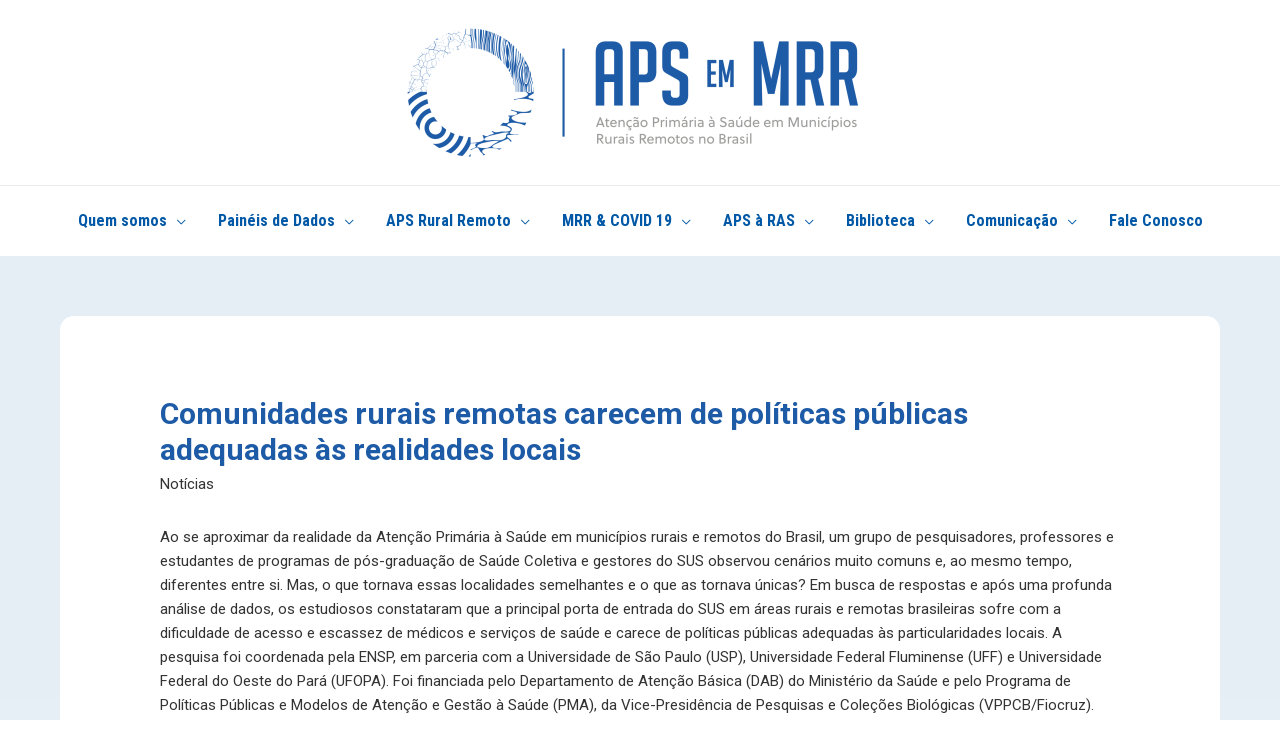

--- FILE ---
content_type: text/html; charset=UTF-8
request_url: https://apsmrr.ensp.fiocruz.br/comunidades-rurais-remotas-carecem-de-politicas-publicas-adequadas-as-realidades-locais/29587/
body_size: 162068
content:
<!DOCTYPE html>


<html lang="pt-BR">

<head>

	
	<meta charset="UTF-8">

	<meta name="viewport" content="width=device-width, initial-scale=1">

	<link rel="profile" href="https://gmpg.org/xfn/11">



	<meta name='robots' content='index, follow, max-image-preview:large, max-snippet:-1, max-video-preview:-1' />

	<!-- This site is optimized with the Yoast SEO plugin v17.8 - https://yoast.com/wordpress/plugins/seo/ -->
	<title>Comunidades rurais remotas carecem de políticas públicas adequadas às realidades locais - APS em MRR</title>
	<link rel="canonical" href="https://apsmrr.ensp.fiocruz.br/comunidades-rurais-remotas-carecem-de-politicas-publicas-adequadas-as-realidades-locais/29587/" />
	<meta property="og:locale" content="pt_BR" />
	<meta property="og:type" content="article" />
	<meta property="og:title" content="Comunidades rurais remotas carecem de políticas públicas adequadas às realidades locais - APS em MRR" />
	<meta property="og:description" content="Ao se aproximar da realidade da Atenção Primária à Saúde em municípios rurais e remotos do Brasil, um grupo de pesquisadores, professores e estudantes de programas de pós-graduação de Saúde Coletiva e gestores do SUS observou cenários muito comuns e, ao mesmo tempo, diferentes entre si. Mas, o que tornava essas localidades semelhantes e o &hellip; Comunidades rurais remotas carecem de políticas públicas adequadas às realidades locais Leia mais &raquo;" />
	<meta property="og:url" content="https://apsmrr.ensp.fiocruz.br/comunidades-rurais-remotas-carecem-de-politicas-publicas-adequadas-as-realidades-locais/29587/" />
	<meta property="og:site_name" content="APS em MRR" />
	<meta property="article:published_time" content="2022-10-21T20:01:41+00:00" />
	<meta property="article:modified_time" content="2022-10-21T20:01:44+00:00" />
	<meta property="og:image" content="https://apsmrr.ensp.fiocruz.br/wp-content/uploads/2022/10/texto.jpg" />
	<meta property="og:image:width" content="600" />
	<meta property="og:image:height" content="360" />
	<meta name="twitter:card" content="summary_large_image" />
	<meta name="twitter:label1" content="Escrito por" />
	<meta name="twitter:data1" content="APS em MRR" />
	<meta name="twitter:label2" content="Est. tempo de leitura" />
	<meta name="twitter:data2" content="14 minutos" />
	<script type="application/ld+json" class="yoast-schema-graph">{"@context":"https://schema.org","@graph":[{"@type":"WebSite","@id":"https://apsmrr.ensp.fiocruz.br/#website","url":"https://apsmrr.ensp.fiocruz.br/","name":"APS em MRR","description":"","potentialAction":[{"@type":"SearchAction","target":{"@type":"EntryPoint","urlTemplate":"https://apsmrr.ensp.fiocruz.br/?s={search_term_string}"},"query-input":"required name=search_term_string"}],"inLanguage":"pt-BR"},{"@type":"ImageObject","@id":"https://apsmrr.ensp.fiocruz.br/comunidades-rurais-remotas-carecem-de-politicas-publicas-adequadas-as-realidades-locais/29587/#primaryimage","inLanguage":"pt-BR","url":"https://apsmrr.ensp.fiocruz.br/wp-content/uploads/2022/10/texto.jpg","contentUrl":"https://apsmrr.ensp.fiocruz.br/wp-content/uploads/2022/10/texto.jpg","width":600,"height":360},{"@type":"WebPage","@id":"https://apsmrr.ensp.fiocruz.br/comunidades-rurais-remotas-carecem-de-politicas-publicas-adequadas-as-realidades-locais/29587/#webpage","url":"https://apsmrr.ensp.fiocruz.br/comunidades-rurais-remotas-carecem-de-politicas-publicas-adequadas-as-realidades-locais/29587/","name":"Comunidades rurais remotas carecem de pol\u00edticas p\u00fablicas adequadas \u00e0s realidades locais - APS em MRR","isPartOf":{"@id":"https://apsmrr.ensp.fiocruz.br/#website"},"primaryImageOfPage":{"@id":"https://apsmrr.ensp.fiocruz.br/comunidades-rurais-remotas-carecem-de-politicas-publicas-adequadas-as-realidades-locais/29587/#primaryimage"},"datePublished":"2022-10-21T20:01:41+00:00","dateModified":"2022-10-21T20:01:44+00:00","author":{"@id":"https://apsmrr.ensp.fiocruz.br/#/schema/person/a1d1ce2abcb2784e506ca92e01f45e8b"},"breadcrumb":{"@id":"https://apsmrr.ensp.fiocruz.br/comunidades-rurais-remotas-carecem-de-politicas-publicas-adequadas-as-realidades-locais/29587/#breadcrumb"},"inLanguage":"pt-BR","potentialAction":[{"@type":"ReadAction","target":["https://apsmrr.ensp.fiocruz.br/comunidades-rurais-remotas-carecem-de-politicas-publicas-adequadas-as-realidades-locais/29587/"]}]},{"@type":"BreadcrumbList","@id":"https://apsmrr.ensp.fiocruz.br/comunidades-rurais-remotas-carecem-de-politicas-publicas-adequadas-as-realidades-locais/29587/#breadcrumb","itemListElement":[{"@type":"ListItem","position":1,"name":"In\u00edcio","item":"https://apsmrr.ensp.fiocruz.br/"},{"@type":"ListItem","position":2,"name":"Comunidades rurais remotas carecem de pol\u00edticas p\u00fablicas adequadas \u00e0s realidades locais"}]},{"@type":"Person","@id":"https://apsmrr.ensp.fiocruz.br/#/schema/person/a1d1ce2abcb2784e506ca92e01f45e8b","name":"APS em MRR","image":{"@type":"ImageObject","@id":"https://apsmrr.ensp.fiocruz.br/#personlogo","inLanguage":"pt-BR","url":"https://secure.gravatar.com/avatar/13d44a1eeada7e08fa630e1de59ee4aa0347a52c6be641411b3f4374daba6b70?s=96&d=mm&r=g","contentUrl":"https://secure.gravatar.com/avatar/13d44a1eeada7e08fa630e1de59ee4aa0347a52c6be641411b3f4374daba6b70?s=96&d=mm&r=g","caption":"APS em MRR"},"url":"https://apsmrr.ensp.fiocruz.br/author/apsmrradm/"}]}</script>
	<!-- / Yoast SEO plugin. -->


<link rel='dns-prefetch' href='//fonts.googleapis.com' />
<link rel="alternate" type="application/rss+xml" title="Feed para APS em MRR &raquo;" href="https://apsmrr.ensp.fiocruz.br/feed/" />
<link rel="alternate" type="application/rss+xml" title="Feed de comentários para APS em MRR &raquo;" href="https://apsmrr.ensp.fiocruz.br/comments/feed/" />
<link rel="alternate" type="application/rss+xml" title="Feed de comentários para APS em MRR &raquo; Comunidades rurais remotas carecem de políticas públicas adequadas às realidades locais" href="https://apsmrr.ensp.fiocruz.br/comunidades-rurais-remotas-carecem-de-politicas-publicas-adequadas-as-realidades-locais/29587/feed/" />
<link rel="alternate" title="oEmbed (JSON)" type="application/json+oembed" href="https://apsmrr.ensp.fiocruz.br/wp-json/oembed/1.0/embed?url=https%3A%2F%2Fapsmrr.ensp.fiocruz.br%2Fcomunidades-rurais-remotas-carecem-de-politicas-publicas-adequadas-as-realidades-locais%2F29587%2F" />
<link rel="alternate" title="oEmbed (XML)" type="text/xml+oembed" href="https://apsmrr.ensp.fiocruz.br/wp-json/oembed/1.0/embed?url=https%3A%2F%2Fapsmrr.ensp.fiocruz.br%2Fcomunidades-rurais-remotas-carecem-de-politicas-publicas-adequadas-as-realidades-locais%2F29587%2F&#038;format=xml" />
<style id='wp-img-auto-sizes-contain-inline-css'>
img:is([sizes=auto i],[sizes^="auto," i]){contain-intrinsic-size:3000px 1500px}
/*# sourceURL=wp-img-auto-sizes-contain-inline-css */
</style>
<link rel='stylesheet' id='astra-bb-builder-css' href='https://apsmrr.ensp.fiocruz.br/wp-content/themes/astra/assets/css/minified/compatibility/page-builder/bb-plugin.min.css?ver=3.6.7' media='all' />
<link rel='stylesheet' id='astra-theme-css-css' href='https://apsmrr.ensp.fiocruz.br/wp-content/themes/astra/assets/css/minified/frontend.min.css?ver=3.6.7' media='all' />
<style id='astra-theme-css-inline-css'>
html{font-size:93.75%;}a,.page-title{color:#333333;}a:hover,a:focus{color:#0058a6;}body,button,input,select,textarea,.ast-button,.ast-custom-button{font-family:'Roboto',sans-serif;font-weight:400;font-size:15px;font-size:1rem;line-height:1.6;}blockquote{color:#000000;}h1,.entry-content h1,h2,.entry-content h2,h3,.entry-content h3,h4,.entry-content h4,h5,.entry-content h5,h6,.entry-content h6,.site-title,.site-title a{font-family:'Roboto',sans-serif;font-weight:700;}.site-title{font-size:35px;font-size:2.3333333333333rem;display:none;}header .custom-logo-link img{max-width:464px;}.astra-logo-svg{width:464px;}.ast-archive-description .ast-archive-title{font-size:26px;font-size:1.7333333333333rem;}.site-header .site-description{font-size:15px;font-size:1rem;display:none;}.entry-title{font-size:26px;font-size:1.7333333333333rem;}h1,.entry-content h1{font-size:75px;font-size:5rem;font-family:'Roboto',sans-serif;line-height:1;}h2,.entry-content h2{font-size:50px;font-size:3.3333333333333rem;font-family:'Roboto',sans-serif;line-height:1;}h3,.entry-content h3{font-size:32px;font-size:2.1333333333333rem;font-family:'Roboto',sans-serif;line-height:1;}h4,.entry-content h4{font-size:20px;font-size:1.3333333333333rem;line-height:1;}h5,.entry-content h5{font-size:18px;font-size:1.2rem;line-height:1;}h6,.entry-content h6{font-size:15px;font-size:1rem;line-height:1;}.ast-single-post .entry-title,.page-title{font-size:32px;font-size:2.1333333333333rem;}::selection{background-color:#0058a6;color:#ffffff;}body,h1,.entry-title a,.entry-content h1,h2,.entry-content h2,h3,.entry-content h3,h4,.entry-content h4,h5,.entry-content h5,h6,.entry-content h6{color:#333333;}.tagcloud a:hover,.tagcloud a:focus,.tagcloud a.current-item{color:#ffffff;border-color:#333333;background-color:#333333;}input:focus,input[type="text"]:focus,input[type="email"]:focus,input[type="url"]:focus,input[type="password"]:focus,input[type="reset"]:focus,input[type="search"]:focus,textarea:focus{border-color:#333333;}input[type="radio"]:checked,input[type=reset],input[type="checkbox"]:checked,input[type="checkbox"]:hover:checked,input[type="checkbox"]:focus:checked,input[type=range]::-webkit-slider-thumb{border-color:#333333;background-color:#333333;box-shadow:none;}.site-footer a:hover + .post-count,.site-footer a:focus + .post-count{background:#333333;border-color:#333333;}.single .nav-links .nav-previous,.single .nav-links .nav-next{color:#333333;}.entry-meta,.entry-meta *{line-height:1.45;color:#333333;}.entry-meta a:hover,.entry-meta a:hover *,.entry-meta a:focus,.entry-meta a:focus *,.page-links > .page-link,.page-links .page-link:hover,.post-navigation a:hover{color:#0058a6;}.widget-title{font-size:21px;font-size:1.4rem;color:#333333;}#cat option,.secondary .calendar_wrap thead a,.secondary .calendar_wrap thead a:visited{color:#333333;}.secondary .calendar_wrap #today,.ast-progress-val span{background:#333333;}.secondary a:hover + .post-count,.secondary a:focus + .post-count{background:#333333;border-color:#333333;}.calendar_wrap #today > a{color:#ffffff;}.page-links .page-link,.single .post-navigation a{color:#333333;}.ast-logo-title-inline .site-logo-img{padding-right:1em;}.site-logo-img img{ transition:all 0.2s linear;}@media (max-width:921px){#ast-desktop-header{display:none;}}@media (min-width:921px){#ast-mobile-header{display:none;}}.wp-block-buttons.aligncenter{justify-content:center;}@media (min-width:1200px){.ast-separate-container.ast-right-sidebar .entry-content .wp-block-image.alignfull,.ast-separate-container.ast-left-sidebar .entry-content .wp-block-image.alignfull,.ast-separate-container.ast-right-sidebar .entry-content .wp-block-cover.alignfull,.ast-separate-container.ast-left-sidebar .entry-content .wp-block-cover.alignfull{margin-left:-6.67em;margin-right:-6.67em;max-width:unset;width:unset;}.ast-separate-container.ast-right-sidebar .entry-content .wp-block-image.alignwide,.ast-separate-container.ast-left-sidebar .entry-content .wp-block-image.alignwide,.ast-separate-container.ast-right-sidebar .entry-content .wp-block-cover.alignwide,.ast-separate-container.ast-left-sidebar .entry-content .wp-block-cover.alignwide{margin-left:-20px;margin-right:-20px;max-width:unset;width:unset;}}@media (min-width:1200px){.wp-block-group .has-background{padding:20px;}}@media (min-width:1200px){.ast-no-sidebar.ast-separate-container .entry-content .wp-block-group.alignwide,.ast-no-sidebar.ast-separate-container .entry-content .wp-block-cover.alignwide{margin-left:-20px;margin-right:-20px;padding-left:20px;padding-right:20px;}.ast-no-sidebar.ast-separate-container .entry-content .wp-block-cover.alignfull,.ast-no-sidebar.ast-separate-container .entry-content .wp-block-group.alignfull{margin-left:-6.67em;margin-right:-6.67em;padding-left:6.67em;padding-right:6.67em;}}@media (min-width:1200px){.wp-block-cover-image.alignwide .wp-block-cover__inner-container,.wp-block-cover.alignwide .wp-block-cover__inner-container,.wp-block-cover-image.alignfull .wp-block-cover__inner-container,.wp-block-cover.alignfull .wp-block-cover__inner-container{width:100%;}}@media (max-width:921px){.ast-separate-container .ast-article-post,.ast-separate-container .ast-article-single{padding:1.5em 2.14em;}.ast-separate-container #primary,.ast-separate-container #secondary{padding:1.5em 0;}#primary,#secondary{padding:1.5em 0;margin:0;}.ast-left-sidebar #content > .ast-container{display:flex;flex-direction:column-reverse;width:100%;}.ast-author-box img.avatar{margin:20px 0 0 0;}}@media (min-width:922px){.ast-separate-container.ast-right-sidebar #primary,.ast-separate-container.ast-left-sidebar #primary{border:0;}.search-no-results.ast-separate-container #primary{margin-bottom:4em;}}.elementor-button-wrapper .elementor-button{border-style:solid;text-decoration:none;border-top-width:0px;border-right-width:0px;border-left-width:0px;border-bottom-width:0px;}body .elementor-button.elementor-size-sm,body .elementor-button.elementor-size-xs,body .elementor-button.elementor-size-md,body .elementor-button.elementor-size-lg,body .elementor-button.elementor-size-xl,body .elementor-button{border-radius:4px;padding-top:16px;padding-right:30px;padding-bottom:16px;padding-left:30px;}.elementor-button-wrapper .elementor-button{border-color:#0058a6;background-color:#0058a6;}.elementor-button-wrapper .elementor-button:hover,.elementor-button-wrapper .elementor-button:focus{color:#ffffff;background-color:#013e73;border-color:#013e73;}.wp-block-button .wp-block-button__link,.elementor-button-wrapper .elementor-button,.elementor-button-wrapper .elementor-button:visited{color:#ffffff;}.elementor-button-wrapper .elementor-button{font-family:inherit;font-weight:500;line-height:1;letter-spacing:0.5px;}body .elementor-button.elementor-size-sm,body .elementor-button.elementor-size-xs,body .elementor-button.elementor-size-md,body .elementor-button.elementor-size-lg,body .elementor-button.elementor-size-xl,body .elementor-button{font-size:14px;font-size:0.93333333333333rem;}.wp-block-button .wp-block-button__link:hover,.wp-block-button .wp-block-button__link:focus{color:#ffffff;background-color:#013e73;border-color:#013e73;}.elementor-widget-heading h1.elementor-heading-title{line-height:1;}.elementor-widget-heading h2.elementor-heading-title{line-height:1;}.elementor-widget-heading h3.elementor-heading-title{line-height:1;}.elementor-widget-heading h4.elementor-heading-title{line-height:1;}.elementor-widget-heading h5.elementor-heading-title{line-height:1;}.elementor-widget-heading h6.elementor-heading-title{line-height:1;}.wp-block-button .wp-block-button__link{border-style:solid;border-top-width:0px;border-right-width:0px;border-left-width:0px;border-bottom-width:0px;border-color:#0058a6;background-color:#0058a6;color:#ffffff;font-family:inherit;font-weight:500;line-height:1;letter-spacing:0.5px;font-size:14px;font-size:0.93333333333333rem;border-radius:4px;padding-top:16px;padding-right:30px;padding-bottom:16px;padding-left:30px;}.menu-toggle,button,.ast-button,.ast-custom-button,.button,input#submit,input[type="button"],input[type="submit"],input[type="reset"]{border-style:solid;border-top-width:0px;border-right-width:0px;border-left-width:0px;border-bottom-width:0px;color:#ffffff;border-color:#0058a6;background-color:#0058a6;border-radius:4px;padding-top:16px;padding-right:30px;padding-bottom:16px;padding-left:30px;font-family:inherit;font-weight:500;font-size:14px;font-size:0.93333333333333rem;line-height:1;letter-spacing:0.5px;}button:focus,.menu-toggle:hover,button:hover,.ast-button:hover,.ast-custom-button:hover .button:hover,.ast-custom-button:hover ,input[type=reset]:hover,input[type=reset]:focus,input#submit:hover,input#submit:focus,input[type="button"]:hover,input[type="button"]:focus,input[type="submit"]:hover,input[type="submit"]:focus{color:#ffffff;background-color:#013e73;border-color:#013e73;}@media (min-width:544px){.ast-container{max-width:100%;}}@media (max-width:544px){.ast-separate-container .ast-article-post,.ast-separate-container .ast-article-single,.ast-separate-container .comments-title,.ast-separate-container .ast-archive-description{padding:1.5em 1em;}.ast-separate-container #content .ast-container{padding-left:0.54em;padding-right:0.54em;}.ast-separate-container .ast-comment-list li.depth-1{padding:1.5em 1em;margin-bottom:1.5em;}.ast-separate-container .ast-comment-list .bypostauthor{padding:.5em;}.ast-search-menu-icon.ast-dropdown-active .search-field{width:170px;}}@media (max-width:921px){.ast-mobile-header-stack .main-header-bar .ast-search-menu-icon{display:inline-block;}.ast-header-break-point.ast-header-custom-item-outside .ast-mobile-header-stack .main-header-bar .ast-search-icon{margin:0;}.ast-comment-avatar-wrap img{max-width:2.5em;}.ast-separate-container .ast-comment-list li.depth-1{padding:1.5em 2.14em;}.ast-separate-container .comment-respond{padding:2em 2.14em;}.ast-comment-meta{padding:0 1.8888em 1.3333em;}}body,.ast-separate-container{background-color:#ffffff;;background-image:none;;}@media (max-width:921px){.site-title{display:none;}.ast-archive-description .ast-archive-title{font-size:40px;}.site-header .site-description{display:none;}.entry-title{font-size:30px;}h1,.entry-content h1{font-size:45px;}h2,.entry-content h2{font-size:32px;}h3,.entry-content h3{font-size:25px;}.ast-single-post .entry-title,.page-title{font-size:40px;}}@media (max-width:544px){.site-title{display:none;}.ast-archive-description .ast-archive-title{font-size:40px;}.site-header .site-description{display:none;}.entry-title{font-size:30px;}h1,.entry-content h1{font-size:30px;}h2,.entry-content h2{font-size:23px;}h3,.entry-content h3{font-size:20px;}.ast-single-post .entry-title,.page-title{font-size:26px;}.ast-header-break-point .site-branding img,.ast-header-break-point .custom-logo-link img{max-width:255px;}.astra-logo-svg{width:255px;}.ast-header-break-point .site-logo-img .custom-mobile-logo-link img{max-width:255px;}}@media (max-width:921px){html{font-size:85.5%;}}@media (max-width:544px){html{font-size:85.5%;}}@media (min-width:922px){.ast-container{max-width:1240px;}}@font-face {font-family: "Astra";src: url(https://apsmrr.ensp.fiocruz.br/wp-content/themes/astra/assets/fonts/astra.woff) format("woff"),url(https://apsmrr.ensp.fiocruz.br/wp-content/themes/astra/assets/fonts/astra.ttf) format("truetype"),url(https://apsmrr.ensp.fiocruz.br/wp-content/themes/astra/assets/fonts/astra.svg#astra) format("svg");font-weight: normal;font-style: normal;font-display: fallback;}@media (min-width:922px){.blog .site-content > .ast-container,.archive .site-content > .ast-container,.search .site-content > .ast-container{max-width:1200px;}}@media (min-width:922px){.single-post .site-content > .ast-container{max-width:1200px;}}@media (min-width:922px){.main-header-menu .sub-menu .menu-item.ast-left-align-sub-menu:hover > .sub-menu,.main-header-menu .sub-menu .menu-item.ast-left-align-sub-menu.focus > .sub-menu{margin-left:-0px;}}.footer-widget-area[data-section^="section-fb-html-"] .ast-builder-html-element{text-align:center;}.astra-icon-down_arrow::after {content: "\e900";font-family: Astra;}.astra-icon-close::after {content: "\e5cd";font-family: Astra;}.astra-icon-drag_handle::after {content: "\e25d";font-family: Astra;}.astra-icon-format_align_justify::after {content: "\e235";font-family: Astra;}.astra-icon-menu::after {content: "\e5d2";font-family: Astra;}.astra-icon-reorder::after {content: "\e8fe";font-family: Astra;}.astra-icon-search::after {content: "\e8b6";font-family: Astra;}.astra-icon-zoom_in::after {content: "\e56b";font-family: Astra;}.astra-icon-check-circle::after {content: "\e901";font-family: Astra;}.astra-icon-shopping-cart::after {content: "\f07a";font-family: Astra;}.astra-icon-shopping-bag::after {content: "\f290";font-family: Astra;}.astra-icon-shopping-basket::after {content: "\f291";font-family: Astra;}.astra-icon-circle-o::after {content: "\e903";font-family: Astra;}.astra-icon-certificate::after {content: "\e902";font-family: Astra;}.ast-breadcrumbs .trail-browse,.ast-breadcrumbs .trail-items,.ast-breadcrumbs .trail-items li{display:inline-block;margin:0;padding:0;border:none;background:inherit;text-indent:0;}.ast-breadcrumbs .trail-browse{font-size:inherit;font-style:inherit;font-weight:inherit;color:inherit;}.ast-breadcrumbs .trail-items{list-style:none;}.trail-items li::after{padding:0 0.3em;content:"\00bb";}.trail-items li:last-of-type::after{display:none;}h1,.entry-content h1,h2,.entry-content h2,h3,.entry-content h3,h4,.entry-content h4,h5,.entry-content h5,h6,.entry-content h6{color:#333333;}@media (max-width:921px){.ast-builder-grid-row-container.ast-builder-grid-row-tablet-3-firstrow .ast-builder-grid-row > *:first-child,.ast-builder-grid-row-container.ast-builder-grid-row-tablet-3-lastrow .ast-builder-grid-row > *:last-child{grid-column:1 / -1;}}@media (max-width:544px){.ast-builder-grid-row-container.ast-builder-grid-row-mobile-3-firstrow .ast-builder-grid-row > *:first-child,.ast-builder-grid-row-container.ast-builder-grid-row-mobile-3-lastrow .ast-builder-grid-row > *:last-child{grid-column:1 / -1;}}.ast-header-break-point .ast-has-mobile-header-logo .custom-logo-link {display: none;}.ast-header-break-point .ast-has-mobile-header-logo .custom-mobile-logo-link {display: inline-block;}.ast-header-break-point.ast-mobile-inherit-site-logo .ast-has-mobile-header-logo .custom-logo-link,.ast-header-break-point.ast-mobile-inherit-site-logo .ast-has-mobile-header-logo .astra-logo-svg {display: block;}.ast-builder-layout-element[data-section="title_tagline"]{display:flex;}@media (max-width:921px){.ast-header-break-point .ast-builder-layout-element[data-section="title_tagline"]{display:flex;}}@media (max-width:544px){.ast-header-break-point .ast-builder-layout-element[data-section="title_tagline"]{display:flex;}}[data-section*="section-hb-button-"] .menu-link{display:none;}.ast-header-button-1[data-section="section-hb-button-1"]{display:flex;}@media (max-width:921px){.ast-header-break-point .ast-header-button-1[data-section="section-hb-button-1"]{display:none;}}@media (max-width:544px){.ast-header-break-point .ast-header-button-1[data-section="section-hb-button-1"]{display:none;}}.ast-builder-menu-1{font-family:'Roboto Condensed',sans-serif;font-weight:700;}.ast-builder-menu-1 .menu-item > .menu-link{font-size:16px;font-size:1.0666666666667rem;color:#0058a6;}.ast-builder-menu-1 .menu-item > .ast-menu-toggle{color:#0058a6;}.ast-builder-menu-1 .menu-item:hover > .menu-link,.ast-builder-menu-1 .inline-on-mobile .menu-item:hover > .ast-menu-toggle{color:#ffffff;background:#0058a6;}.ast-builder-menu-1 .menu-item:hover > .ast-menu-toggle{color:#ffffff;}.ast-builder-menu-1 .sub-menu,.ast-builder-menu-1 .inline-on-mobile .sub-menu{border-top-width:2px;border-bottom-width:0;border-right-width:0;border-left-width:0;border-color:#0058a6;border-style:solid;border-radius:0;}.ast-builder-menu-1 .main-header-menu > .menu-item > .sub-menu,.ast-builder-menu-1 .main-header-menu > .menu-item > .astra-full-megamenu-wrapper{margin-top:0;}.ast-desktop .ast-builder-menu-1 .main-header-menu > .menu-item > .sub-menu:before,.ast-desktop .ast-builder-menu-1 .main-header-menu > .menu-item > .astra-full-megamenu-wrapper:before{height:calc( 0px + 5px );}.ast-builder-menu-1 .main-header-menu,.ast-builder-menu-1 .main-header-menu .sub-menu{background-color:#ffffff;;background-image:none;;}.ast-desktop .ast-builder-menu-1 .menu-item .sub-menu .menu-link{border-style:none;}@media (max-width:921px){.ast-header-break-point .ast-builder-menu-1 .menu-item.menu-item-has-children > .ast-menu-toggle{top:0;}.ast-builder-menu-1 .menu-item-has-children > .menu-link:after{content:unset;}}@media (max-width:544px){.ast-builder-menu-1 .menu-item:hover > .menu-link,.ast-builder-menu-1 .inline-on-mobile .menu-item:hover > .ast-menu-toggle{background:#ffffff;}.ast-builder-menu-1 .menu-item.current-menu-item > .menu-link,.ast-builder-menu-1 .inline-on-mobile .menu-item.current-menu-item > .ast-menu-toggle,.ast-builder-menu-1 .current-menu-ancestor > .menu-link,.ast-builder-menu-1 .current-menu-ancestor > .ast-menu-toggle{background:#ffffff;}.ast-header-break-point .ast-builder-menu-1 .menu-item.menu-item-has-children > .ast-menu-toggle{top:0;}.ast-builder-menu-1 .main-header-menu,.ast-builder-menu-1 .main-header-menu .sub-menu{background-color:#ffffff;;background-image:none;;}}.ast-builder-menu-1{display:flex;}@media (max-width:921px){.ast-header-break-point .ast-builder-menu-1{display:flex;}}@media (max-width:544px){.ast-header-break-point .ast-builder-menu-1{display:flex;}}.site-below-footer-wrap{padding-top:20px;padding-bottom:20px;}.site-below-footer-wrap[data-section="section-below-footer-builder"]{background-color:#ecf0f2;;background-image:none;;min-height:80px;border-style:solid;border-width:0px;border-top-width:1px;border-top-color:#e5e5e5;}.site-below-footer-wrap[data-section="section-below-footer-builder"] .ast-builder-grid-row{max-width:1200px;margin-left:auto;margin-right:auto;}.site-below-footer-wrap[data-section="section-below-footer-builder"] .ast-builder-grid-row,.site-below-footer-wrap[data-section="section-below-footer-builder"] .site-footer-section{align-items:flex-end;}.site-below-footer-wrap[data-section="section-below-footer-builder"].ast-footer-row-inline .site-footer-section{display:flex;margin-bottom:0;}.ast-builder-grid-row-2-equal .ast-builder-grid-row{grid-template-columns:repeat( 2,1fr );}@media (max-width:921px){.site-below-footer-wrap[data-section="section-below-footer-builder"].ast-footer-row-tablet-inline .site-footer-section{display:flex;margin-bottom:0;}.site-below-footer-wrap[data-section="section-below-footer-builder"].ast-footer-row-tablet-stack .site-footer-section{display:block;margin-bottom:10px;}.ast-builder-grid-row-container.ast-builder-grid-row-tablet-2-equal .ast-builder-grid-row{grid-template-columns:repeat( 2,1fr );}}@media (max-width:544px){.site-below-footer-wrap[data-section="section-below-footer-builder"].ast-footer-row-mobile-inline .site-footer-section{display:flex;margin-bottom:0;}.site-below-footer-wrap[data-section="section-below-footer-builder"].ast-footer-row-mobile-stack .site-footer-section{display:block;margin-bottom:10px;}.ast-builder-grid-row-container.ast-builder-grid-row-mobile-full .ast-builder-grid-row{grid-template-columns:1fr;}}.site-below-footer-wrap[data-section="section-below-footer-builder"]{padding-top:30px;padding-bottom:30px;padding-left:30px;padding-right:30px;}.site-below-footer-wrap[data-section="section-below-footer-builder"]{display:grid;}@media (max-width:921px){.ast-header-break-point .site-below-footer-wrap[data-section="section-below-footer-builder"]{display:grid;}}@media (max-width:544px){.ast-header-break-point .site-below-footer-wrap[data-section="section-below-footer-builder"]{display:grid;}}.ast-builder-html-element img.alignnone{display:inline-block;}.ast-builder-html-element p:first-child{margin-top:0;}.ast-builder-html-element p:last-child{margin-bottom:0;}.ast-header-break-point .main-header-bar .ast-builder-html-element{line-height:1.85714285714286;}.footer-widget-area[data-section="section-fb-html-1"]{display:block;}@media (max-width:921px){.ast-header-break-point .footer-widget-area[data-section="section-fb-html-1"]{display:block;}}@media (max-width:544px){.ast-header-break-point .footer-widget-area[data-section="section-fb-html-1"]{display:block;}}.footer-widget-area[data-section="section-fb-html-2"]{display:block;}@media (max-width:921px){.ast-header-break-point .footer-widget-area[data-section="section-fb-html-2"]{display:block;}}@media (max-width:544px){.ast-header-break-point .footer-widget-area[data-section="section-fb-html-2"]{display:block;}}.footer-widget-area[data-section="section-fb-html-1"] .ast-builder-html-element{text-align:left;}@media (max-width:921px){.footer-widget-area[data-section="section-fb-html-1"] .ast-builder-html-element{text-align:center;}}@media (max-width:544px){.footer-widget-area[data-section="section-fb-html-1"] .ast-builder-html-element{text-align:center;}}.footer-widget-area[data-section="section-fb-html-2"] .ast-builder-html-element{text-align:right;}@media (max-width:921px){.footer-widget-area[data-section="section-fb-html-2"] .ast-builder-html-element{text-align:right;}}@media (max-width:544px){.footer-widget-area[data-section="section-fb-html-2"] .ast-builder-html-element{text-align:center;}}.ast-footer-copyright{text-align:left;}.ast-footer-copyright {color:#3a3a3a;}@media (max-width:921px){.ast-footer-copyright{text-align:left;}}@media (max-width:544px){.ast-footer-copyright{text-align:center;}}.ast-footer-copyright.ast-builder-layout-element{display:flex;}@media (max-width:921px){.ast-header-break-point .ast-footer-copyright.ast-builder-layout-element{display:flex;}}@media (max-width:544px){.ast-header-break-point .ast-footer-copyright.ast-builder-layout-element{display:flex;}}.site-primary-footer-wrap{padding-top:45px;padding-bottom:45px;}.site-primary-footer-wrap[data-section="section-primary-footer-builder"]{background-color:#eef1ff;;background-image:none;;border-style:solid;border-width:0px;border-top-width:1px;border-top-color:#e6e6e6;}.site-primary-footer-wrap[data-section="section-primary-footer-builder"] .ast-builder-grid-row{max-width:1200px;margin-left:auto;margin-right:auto;}.site-primary-footer-wrap[data-section="section-primary-footer-builder"] .ast-builder-grid-row,.site-primary-footer-wrap[data-section="section-primary-footer-builder"] .site-footer-section{align-items:center;}.site-primary-footer-wrap[data-section="section-primary-footer-builder"].ast-footer-row-inline .site-footer-section{display:flex;margin-bottom:0;}.ast-builder-grid-row-full .ast-builder-grid-row{grid-template-columns:1fr;}@media (max-width:921px){.site-primary-footer-wrap[data-section="section-primary-footer-builder"].ast-footer-row-tablet-inline .site-footer-section{display:flex;margin-bottom:0;}.site-primary-footer-wrap[data-section="section-primary-footer-builder"].ast-footer-row-tablet-stack .site-footer-section{display:block;margin-bottom:10px;}.ast-builder-grid-row-container.ast-builder-grid-row-tablet-full .ast-builder-grid-row{grid-template-columns:1fr;}}@media (max-width:544px){.site-primary-footer-wrap[data-section="section-primary-footer-builder"].ast-footer-row-mobile-inline .site-footer-section{display:flex;margin-bottom:0;}.site-primary-footer-wrap[data-section="section-primary-footer-builder"].ast-footer-row-mobile-stack .site-footer-section{display:block;margin-bottom:10px;}.ast-builder-grid-row-container.ast-builder-grid-row-mobile-full .ast-builder-grid-row{grid-template-columns:1fr;}}.site-primary-footer-wrap[data-section="section-primary-footer-builder"]{padding-top:70px;padding-bottom:70px;}@media (max-width:921px){.site-primary-footer-wrap[data-section="section-primary-footer-builder"]{padding-top:50px;padding-bottom:50px;padding-left:25px;padding-right:25px;}}@media (max-width:544px){.site-primary-footer-wrap[data-section="section-primary-footer-builder"]{padding-top:60px;padding-bottom:60px;padding-left:20px;padding-right:20px;}}.site-primary-footer-wrap[data-section="section-primary-footer-builder"]{display:grid;}@media (max-width:921px){.ast-header-break-point .site-primary-footer-wrap[data-section="section-primary-footer-builder"]{display:grid;}}@media (max-width:544px){.ast-header-break-point .site-primary-footer-wrap[data-section="section-primary-footer-builder"]{display:grid;}}.elementor-template-full-width .ast-container{display:block;}@media (max-width:544px){.elementor-element .elementor-wc-products .woocommerce[class*="columns-"] ul.products li.product{width:auto;margin:0;}.elementor-element .woocommerce .woocommerce-result-count{float:none;}}.ast-header-break-point .main-header-bar{border-bottom-width:0;}@media (min-width:922px){.main-header-bar{border-bottom-width:0;}}.ast-safari-browser-less-than-11 .main-header-menu .menu-item, .ast-safari-browser-less-than-11 .main-header-bar .ast-masthead-custom-menu-items{display:block;}.main-header-menu .menu-item, #astra-footer-menu .menu-item, .main-header-bar .ast-masthead-custom-menu-items{-js-display:flex;display:flex;-webkit-box-pack:center;-webkit-justify-content:center;-moz-box-pack:center;-ms-flex-pack:center;justify-content:center;-webkit-box-orient:vertical;-webkit-box-direction:normal;-webkit-flex-direction:column;-moz-box-orient:vertical;-moz-box-direction:normal;-ms-flex-direction:column;flex-direction:column;}.main-header-menu > .menu-item > .menu-link, #astra-footer-menu > .menu-item > .menu-link,{height:100%;-webkit-box-align:center;-webkit-align-items:center;-moz-box-align:center;-ms-flex-align:center;align-items:center;-js-display:flex;display:flex;}.main-header-menu .sub-menu .menu-item.menu-item-has-children > .menu-link:after{position:absolute;right:1em;top:50%;transform:translate(0,-50%) rotate(270deg);}.ast-header-break-point .main-header-bar .main-header-bar-navigation .page_item_has_children > .ast-menu-toggle::before, .ast-header-break-point .main-header-bar .main-header-bar-navigation .menu-item-has-children > .ast-menu-toggle::before, .ast-mobile-popup-drawer .main-header-bar-navigation .menu-item-has-children>.ast-menu-toggle::before, .ast-header-break-point .ast-mobile-header-wrap .main-header-bar-navigation .menu-item-has-children > .ast-menu-toggle::before{font-weight:bold;content:"\e900";font-family:Astra;text-decoration:inherit;display:inline-block;}.ast-header-break-point .main-navigation ul.sub-menu .menu-item .menu-link:before{content:"\e900";font-family:Astra;font-size:.65em;text-decoration:inherit;display:inline-block;transform:translate(0, -2px) rotateZ(270deg);margin-right:5px;}.widget_search .search-form:after{font-family:Astra;font-size:1.2em;font-weight:normal;content:"\e8b6";position:absolute;top:50%;right:15px;transform:translate(0, -50%);}.astra-search-icon::before{content:"\e8b6";font-family:Astra;font-style:normal;font-weight:normal;text-decoration:inherit;text-align:center;-webkit-font-smoothing:antialiased;-moz-osx-font-smoothing:grayscale;}.main-header-bar .main-header-bar-navigation .page_item_has_children > a:after, .main-header-bar .main-header-bar-navigation .menu-item-has-children > a:after, .site-header-focus-item .main-header-bar-navigation .menu-item-has-children > .menu-link:after{content:"\e900";display:inline-block;font-family:Astra;font-size:.6rem;font-weight:bold;text-rendering:auto;-webkit-font-smoothing:antialiased;-moz-osx-font-smoothing:grayscale;margin-left:10px;line-height:normal;}.ast-mobile-popup-drawer .main-header-bar-navigation .ast-submenu-expanded>.ast-menu-toggle::before{transform:rotateX(180deg);}.ast-header-break-point .main-header-bar-navigation .menu-item-has-children > .menu-link:after{display:none;}.ast-mobile-header-content > *,.ast-desktop-header-content > * {padding: 10px 0;height: auto;}.ast-mobile-header-content > *:first-child,.ast-desktop-header-content > *:first-child {padding-top: 10px;}.ast-mobile-header-content > .ast-builder-menu,.ast-desktop-header-content > .ast-builder-menu {padding-top: 0;}.ast-mobile-header-content > *:last-child,.ast-desktop-header-content > *:last-child {padding-bottom: 0;}.ast-mobile-header-content .ast-search-menu-icon.ast-inline-search label,.ast-desktop-header-content .ast-search-menu-icon.ast-inline-search label {width: 100%;}.ast-desktop-header-content .main-header-bar-navigation .ast-submenu-expanded > .ast-menu-toggle::before {transform: rotateX(180deg);}#ast-desktop-header .ast-desktop-header-content,.ast-mobile-header-content .ast-search-icon,.ast-desktop-header-content .ast-search-icon,.ast-mobile-header-wrap .ast-mobile-header-content,.ast-main-header-nav-open.ast-popup-nav-open .ast-mobile-header-wrap .ast-mobile-header-content,.ast-main-header-nav-open.ast-popup-nav-open .ast-desktop-header-content {display: none;}.ast-main-header-nav-open.ast-header-break-point #ast-desktop-header .ast-desktop-header-content,.ast-main-header-nav-open.ast-header-break-point .ast-mobile-header-wrap .ast-mobile-header-content {display: block;}.ast-desktop .ast-desktop-header-content .astra-menu-animation-slide-up > .menu-item > .sub-menu,.ast-desktop .ast-desktop-header-content .astra-menu-animation-slide-up > .menu-item .menu-item > .sub-menu,.ast-desktop .ast-desktop-header-content .astra-menu-animation-slide-down > .menu-item > .sub-menu,.ast-desktop .ast-desktop-header-content .astra-menu-animation-slide-down > .menu-item .menu-item > .sub-menu,.ast-desktop .ast-desktop-header-content .astra-menu-animation-fade > .menu-item > .sub-menu,.ast-desktop .ast-desktop-header-content .astra-menu-animation-fade > .menu-item .menu-item > .sub-menu {opacity: 1;visibility: visible;}.ast-hfb-header.ast-default-menu-enable.ast-header-break-point .ast-mobile-header-wrap .ast-mobile-header-content .main-header-bar-navigation {width: unset;margin: unset;}.ast-mobile-header-content.content-align-flex-end .main-header-bar-navigation .menu-item-has-children > .ast-menu-toggle,.ast-desktop-header-content.content-align-flex-end .main-header-bar-navigation .menu-item-has-children > .ast-menu-toggle {left: calc( 20px - 0.907em);}.ast-mobile-header-content .ast-search-menu-icon,.ast-mobile-header-content .ast-search-menu-icon.slide-search,.ast-desktop-header-content .ast-search-menu-icon,.ast-desktop-header-content .ast-search-menu-icon.slide-search {width: 100%;position: relative;display: block;right: auto;transform: none;}.ast-mobile-header-content .ast-search-menu-icon.slide-search .search-form,.ast-mobile-header-content .ast-search-menu-icon .search-form,.ast-desktop-header-content .ast-search-menu-icon.slide-search .search-form,.ast-desktop-header-content .ast-search-menu-icon .search-form {right: 0;visibility: visible;opacity: 1;position: relative;top: auto;transform: none;padding: 0;display: block;overflow: hidden;}.ast-mobile-header-content .ast-search-menu-icon.ast-inline-search .search-field,.ast-mobile-header-content .ast-search-menu-icon .search-field,.ast-desktop-header-content .ast-search-menu-icon.ast-inline-search .search-field,.ast-desktop-header-content .ast-search-menu-icon .search-field {width: 100%;padding-right: 5.5em;}.ast-mobile-header-content .ast-search-menu-icon .search-submit,.ast-desktop-header-content .ast-search-menu-icon .search-submit {display: block;position: absolute;height: 100%;top: 0;right: 0;padding: 0 1em;border-radius: 0;}.ast-hfb-header.ast-default-menu-enable.ast-header-break-point .ast-mobile-header-wrap .ast-mobile-header-content .main-header-bar-navigation ul .sub-menu .menu-link {padding-left: 30px;}.ast-hfb-header.ast-default-menu-enable.ast-header-break-point .ast-mobile-header-wrap .ast-mobile-header-content .main-header-bar-navigation .sub-menu .menu-item .menu-item .menu-link {padding-left: 40px;}.ast-mobile-popup-drawer.active .ast-mobile-popup-inner{background-color:#ffffff;;}.ast-mobile-header-wrap .ast-mobile-header-content, .ast-desktop-header-content{background-color:#ffffff;;}.ast-mobile-popup-content > *, .ast-mobile-header-content > *, .ast-desktop-popup-content > *, .ast-desktop-header-content > *{padding-top:0;padding-bottom:0;}.content-align-flex-start .ast-builder-layout-element{justify-content:flex-start;}.content-align-flex-start .main-header-menu{text-align:left;}.ast-mobile-popup-drawer.active .menu-toggle-close{color:#3a3a3a;}.ast-mobile-header-wrap .ast-primary-header-bar,.ast-primary-header-bar .site-primary-header-wrap{min-height:70px;}.ast-desktop .ast-primary-header-bar .main-header-menu > .menu-item{line-height:70px;}@media (max-width:921px){#masthead .ast-mobile-header-wrap .ast-primary-header-bar,#masthead .ast-mobile-header-wrap .ast-below-header-bar{padding-left:20px;padding-right:20px;}}.ast-header-break-point .ast-primary-header-bar{border-bottom-width:0;border-bottom-color:#eaeaea;border-bottom-style:solid;}@media (min-width:922px){.ast-primary-header-bar{border-bottom-width:0;border-bottom-color:#eaeaea;border-bottom-style:solid;}}.ast-primary-header-bar{background-color:#ffffff;;background-image:none;;}.ast-primary-header-bar{display:block;}@media (max-width:921px){.ast-header-break-point .ast-primary-header-bar{display:grid;}}@media (max-width:544px){.ast-header-break-point .ast-primary-header-bar{display:grid;}}[data-section="section-header-mobile-trigger"] .ast-button-wrap .ast-mobile-menu-trigger-fill{color:#ffffff;border:none;background:#0058a6;border-radius:2px;}[data-section="section-header-mobile-trigger"] .ast-button-wrap .mobile-menu-toggle-icon .ast-mobile-svg{width:20px;height:20px;fill:#ffffff;}[data-section="section-header-mobile-trigger"] .ast-button-wrap .mobile-menu-wrap .mobile-menu{color:#ffffff;}.ast-above-header .main-header-bar-navigation{height:100%;}.ast-header-break-point .ast-mobile-header-wrap .ast-above-header-wrap .main-header-bar-navigation .inline-on-mobile .menu-item .menu-link{border:none;}.ast-header-break-point .ast-mobile-header-wrap .ast-above-header-wrap .main-header-bar-navigation .inline-on-mobile .menu-item-has-children > .ast-menu-toggle::before{font-size:.6rem;}.ast-header-break-point .ast-mobile-header-wrap .ast-above-header-wrap .main-header-bar-navigation .ast-submenu-expanded > .ast-menu-toggle::before{transform:rotateX(180deg);}.ast-mobile-header-wrap .ast-above-header-bar ,.ast-above-header-bar .site-above-header-wrap{min-height:50px;}.ast-desktop .ast-above-header-bar .main-header-menu > .menu-item{line-height:50px;}.ast-desktop .ast-above-header-bar .ast-header-woo-cart,.ast-desktop .ast-above-header-bar .ast-header-edd-cart{line-height:50px;}.ast-above-header-bar{border-bottom-width:1px;border-bottom-color:#eaeaea;border-bottom-style:solid;}.ast-above-header.ast-above-header-bar{background-color:#ffffff;;}.ast-header-break-point .ast-above-header-bar{background-color:#ffffff;}@media (max-width:921px){#masthead .ast-mobile-header-wrap .ast-above-header-bar{padding-left:20px;padding-right:20px;}}.ast-above-header-bar{display:block;}@media (max-width:921px){.ast-header-break-point .ast-above-header-bar{display:grid;}}@media (max-width:544px){.ast-header-break-point .ast-above-header-bar{display:grid;}}.comment-reply-title{font-size:24px;font-size:1.6rem;}.ast-comment-meta{line-height:1.666666667;color:#333333;font-size:12px;font-size:0.8rem;}.ast-comment-list #cancel-comment-reply-link{font-size:15px;font-size:1rem;}.comments-count-wrapper {padding: 2em 0;}.comments-count-wrapper .comments-title {font-weight: normal;word-wrap: break-word;}.ast-comment-list {margin: 0;word-wrap: break-word;padding-bottom: 0.5em;list-style: none;}.ast-comment-list li {list-style: none;}.ast-comment-list li.depth-1 .ast-comment,.ast-comment-list li.depth-2 .ast-comment {border-bottom: 1px solid #eeeeee;}.ast-comment-list .comment-respond {padding: 1em 0;border-bottom: 1px solid #eeeeee;}.ast-comment-list .comment-respond .comment-reply-title {margin-top: 0;padding-top: 0;}.ast-comment-list .comment-respond p {margin-bottom: .5em;}.ast-comment-list .ast-comment-edit-reply-wrap {-js-display: flex;display: flex;justify-content: flex-end;}.ast-comment-list .ast-edit-link {flex: 1;}.ast-comment-list .comment-awaiting-moderation {margin-bottom: 0;}.ast-comment {padding: 1em 0;}.ast-comment-avatar-wrap img {border-radius: 50%;}.ast-comment-content {clear: both;}.ast-comment-cite-wrap {text-align: left;}.ast-comment-cite-wrap cite {font-style: normal;}.comment-reply-title {padding-top: 1em;font-weight: normal;line-height: 1.65;}.ast-comment-meta {margin-bottom: 0.5em;}.comments-area {border-top: 1px solid #eeeeee;margin-top: 2em;}.comments-area .comment-form-comment {width: 100%;border: none;margin: 0;padding: 0;}.comments-area .comment-notes,.comments-area .comment-textarea,.comments-area .form-allowed-tags {margin-bottom: 1.5em;}.comments-area .form-submit {margin-bottom: 0;}.comments-area textarea#comment,.comments-area .ast-comment-formwrap input[type="text"] {width: 100%;border-radius: 0;vertical-align: middle;margin-bottom: 10px;}.comments-area .no-comments {margin-top: 0.5em;margin-bottom: 0.5em;}.comments-area p.logged-in-as {margin-bottom: 1em;}.ast-separate-container .comments-count-wrapper {background-color: #fff;padding: 2em 6.67em 0;}@media (max-width: 1200px) {.ast-separate-container .comments-count-wrapper {padding: 2em 3.34em;}}.ast-separate-container .comments-area {border-top: 0;}.ast-separate-container .ast-comment-list {padding-bottom: 0;}.ast-separate-container .ast-comment-list li {background-color: #fff;}.ast-separate-container .ast-comment-list li.depth-1 {padding: 4em 6.67em;margin-bottom: 2em;}@media (max-width: 1200px) {.ast-separate-container .ast-comment-list li.depth-1 {padding: 3em 3.34em;}}.ast-separate-container .ast-comment-list li.depth-1 .children li {padding-bottom: 0;padding-top: 0;margin-bottom: 0;}.ast-separate-container .ast-comment-list li.depth-1 .ast-comment,.ast-separate-container .ast-comment-list li.depth-2 .ast-comment {border-bottom: 0;}.ast-separate-container .ast-comment-list .comment-respond {padding-top: 0;padding-bottom: 1em;background-color: transparent;}.ast-separate-container .ast-comment-list .pingback p {margin-bottom: 0;}.ast-separate-container .ast-comment-list .bypostauthor {padding: 2em;margin-bottom: 1em;}.ast-separate-container .ast-comment-list .bypostauthor li {background: transparent;margin-bottom: 0;padding: 0 0 0 2em;}.ast-separate-container .comment-respond {background-color: #fff;padding: 4em 6.67em;border-bottom: 0;} @media (max-width: 1200px) { .ast-separate-container .comment-respond { padding: 3em 2.34em; } }.ast-separate-container .comment-reply-title {padding-top: 0;}.comment-content a {word-wrap: break-word;}.ast-comment-list .children {margin-left: 2em;}@media (max-width: 992px) {.ast-comment-list .children {margin-left: 1em;}}.ast-comment-list #cancel-comment-reply-link {white-space: nowrap;font-size: 15px;font-size: 1rem;margin-left: 1em;}.ast-comment-avatar-wrap {float: left;clear: right;margin-right: 1.33333em;}.ast-comment-meta-wrap {float: left;clear: right;padding: 0 0 1.33333em;}.ast-comment-time .timendate,.ast-comment-time .reply {margin-right: 0.5em;}.comments-area #wp-comment-cookies-consent {margin-right: 10px;}.ast-page-builder-template .comments-area {padding-left: 20px;padding-right: 20px;margin-top: 0;margin-bottom: 2em;}.ast-separate-container .ast-comment-list .bypostauthor .bypostauthor {background: transparent;margin-bottom: 0;padding-right: 0;padding-bottom: 0;padding-top: 0;}@media (min-width:922px){.ast-separate-container .ast-comment-list li .comment-respond{padding-left:2.66666em;padding-right:2.66666em;}}@media (max-width:544px){.ast-separate-container .comments-count-wrapper{padding:1.5em 1em;}.ast-separate-container .ast-comment-list li.depth-1{padding:1.5em 1em;margin-bottom:1.5em;}.ast-separate-container .ast-comment-list .bypostauthor{padding:.5em;}.ast-separate-container .comment-respond{padding:1.5em 1em;}.ast-separate-container .ast-comment-list .bypostauthor li{padding:0 0 0 .5em;}.ast-comment-list .children{margin-left:0.66666em;}}@media (max-width:921px){.ast-comment-avatar-wrap img{max-width:2.5em;}.comments-area{margin-top:1.5em;}.ast-separate-container .comments-count-wrapper{padding:2em 2.14em;}.ast-separate-container .ast-comment-list li.depth-1{padding:1.5em 2.14em;}.ast-separate-container .comment-respond{padding:2em 2.14em;}}@media (max-width:921px){.ast-comment-avatar-wrap{margin-right:0.5em;}}
/*# sourceURL=astra-theme-css-inline-css */
</style>
<link rel='stylesheet' id='astra-google-fonts-css' href='https://fonts.googleapis.com/css?family=Roboto%3A400%2C%2C700%7CRoboto+Condensed%3A700&#038;display=fallback&#038;ver=3.6.7' media='all' />
<link rel='stylesheet' id='astra-menu-animation-css' href='https://apsmrr.ensp.fiocruz.br/wp-content/themes/astra/assets/css/minified/menu-animation.min.css?ver=3.6.7' media='all' />
<style id='wp-emoji-styles-inline-css'>

	img.wp-smiley, img.emoji {
		display: inline !important;
		border: none !important;
		box-shadow: none !important;
		height: 1em !important;
		width: 1em !important;
		margin: 0 0.07em !important;
		vertical-align: -0.1em !important;
		background: none !important;
		padding: 0 !important;
	}
/*# sourceURL=wp-emoji-styles-inline-css */
</style>
<link rel='stylesheet' id='wp-block-library-css' href='https://apsmrr.ensp.fiocruz.br/wp-includes/css/dist/block-library/style.min.css?ver=6.9' media='all' />
<style id='wp-block-library-inline-css'>
.has-text-align-justify{text-align:justify;}

/*# sourceURL=wp-block-library-inline-css */
</style><style id='wp-block-image-inline-css'>
.wp-block-image>a,.wp-block-image>figure>a{display:inline-block}.wp-block-image img{box-sizing:border-box;height:auto;max-width:100%;vertical-align:bottom}@media not (prefers-reduced-motion){.wp-block-image img.hide{visibility:hidden}.wp-block-image img.show{animation:show-content-image .4s}}.wp-block-image[style*=border-radius] img,.wp-block-image[style*=border-radius]>a{border-radius:inherit}.wp-block-image.has-custom-border img{box-sizing:border-box}.wp-block-image.aligncenter{text-align:center}.wp-block-image.alignfull>a,.wp-block-image.alignwide>a{width:100%}.wp-block-image.alignfull img,.wp-block-image.alignwide img{height:auto;width:100%}.wp-block-image .aligncenter,.wp-block-image .alignleft,.wp-block-image .alignright,.wp-block-image.aligncenter,.wp-block-image.alignleft,.wp-block-image.alignright{display:table}.wp-block-image .aligncenter>figcaption,.wp-block-image .alignleft>figcaption,.wp-block-image .alignright>figcaption,.wp-block-image.aligncenter>figcaption,.wp-block-image.alignleft>figcaption,.wp-block-image.alignright>figcaption{caption-side:bottom;display:table-caption}.wp-block-image .alignleft{float:left;margin:.5em 1em .5em 0}.wp-block-image .alignright{float:right;margin:.5em 0 .5em 1em}.wp-block-image .aligncenter{margin-left:auto;margin-right:auto}.wp-block-image :where(figcaption){margin-bottom:1em;margin-top:.5em}.wp-block-image.is-style-circle-mask img{border-radius:9999px}@supports ((-webkit-mask-image:none) or (mask-image:none)) or (-webkit-mask-image:none){.wp-block-image.is-style-circle-mask img{border-radius:0;-webkit-mask-image:url('data:image/svg+xml;utf8,<svg viewBox="0 0 100 100" xmlns="http://www.w3.org/2000/svg"><circle cx="50" cy="50" r="50"/></svg>');mask-image:url('data:image/svg+xml;utf8,<svg viewBox="0 0 100 100" xmlns="http://www.w3.org/2000/svg"><circle cx="50" cy="50" r="50"/></svg>');mask-mode:alpha;-webkit-mask-position:center;mask-position:center;-webkit-mask-repeat:no-repeat;mask-repeat:no-repeat;-webkit-mask-size:contain;mask-size:contain}}:root :where(.wp-block-image.is-style-rounded img,.wp-block-image .is-style-rounded img){border-radius:9999px}.wp-block-image figure{margin:0}.wp-lightbox-container{display:flex;flex-direction:column;position:relative}.wp-lightbox-container img{cursor:zoom-in}.wp-lightbox-container img:hover+button{opacity:1}.wp-lightbox-container button{align-items:center;backdrop-filter:blur(16px) saturate(180%);background-color:#5a5a5a40;border:none;border-radius:4px;cursor:zoom-in;display:flex;height:20px;justify-content:center;opacity:0;padding:0;position:absolute;right:16px;text-align:center;top:16px;width:20px;z-index:100}@media not (prefers-reduced-motion){.wp-lightbox-container button{transition:opacity .2s ease}}.wp-lightbox-container button:focus-visible{outline:3px auto #5a5a5a40;outline:3px auto -webkit-focus-ring-color;outline-offset:3px}.wp-lightbox-container button:hover{cursor:pointer;opacity:1}.wp-lightbox-container button:focus{opacity:1}.wp-lightbox-container button:focus,.wp-lightbox-container button:hover,.wp-lightbox-container button:not(:hover):not(:active):not(.has-background){background-color:#5a5a5a40;border:none}.wp-lightbox-overlay{box-sizing:border-box;cursor:zoom-out;height:100vh;left:0;overflow:hidden;position:fixed;top:0;visibility:hidden;width:100%;z-index:100000}.wp-lightbox-overlay .close-button{align-items:center;cursor:pointer;display:flex;justify-content:center;min-height:40px;min-width:40px;padding:0;position:absolute;right:calc(env(safe-area-inset-right) + 16px);top:calc(env(safe-area-inset-top) + 16px);z-index:5000000}.wp-lightbox-overlay .close-button:focus,.wp-lightbox-overlay .close-button:hover,.wp-lightbox-overlay .close-button:not(:hover):not(:active):not(.has-background){background:none;border:none}.wp-lightbox-overlay .lightbox-image-container{height:var(--wp--lightbox-container-height);left:50%;overflow:hidden;position:absolute;top:50%;transform:translate(-50%,-50%);transform-origin:top left;width:var(--wp--lightbox-container-width);z-index:9999999999}.wp-lightbox-overlay .wp-block-image{align-items:center;box-sizing:border-box;display:flex;height:100%;justify-content:center;margin:0;position:relative;transform-origin:0 0;width:100%;z-index:3000000}.wp-lightbox-overlay .wp-block-image img{height:var(--wp--lightbox-image-height);min-height:var(--wp--lightbox-image-height);min-width:var(--wp--lightbox-image-width);width:var(--wp--lightbox-image-width)}.wp-lightbox-overlay .wp-block-image figcaption{display:none}.wp-lightbox-overlay button{background:none;border:none}.wp-lightbox-overlay .scrim{background-color:#fff;height:100%;opacity:.9;position:absolute;width:100%;z-index:2000000}.wp-lightbox-overlay.active{visibility:visible}@media not (prefers-reduced-motion){.wp-lightbox-overlay.active{animation:turn-on-visibility .25s both}.wp-lightbox-overlay.active img{animation:turn-on-visibility .35s both}.wp-lightbox-overlay.show-closing-animation:not(.active){animation:turn-off-visibility .35s both}.wp-lightbox-overlay.show-closing-animation:not(.active) img{animation:turn-off-visibility .25s both}.wp-lightbox-overlay.zoom.active{animation:none;opacity:1;visibility:visible}.wp-lightbox-overlay.zoom.active .lightbox-image-container{animation:lightbox-zoom-in .4s}.wp-lightbox-overlay.zoom.active .lightbox-image-container img{animation:none}.wp-lightbox-overlay.zoom.active .scrim{animation:turn-on-visibility .4s forwards}.wp-lightbox-overlay.zoom.show-closing-animation:not(.active){animation:none}.wp-lightbox-overlay.zoom.show-closing-animation:not(.active) .lightbox-image-container{animation:lightbox-zoom-out .4s}.wp-lightbox-overlay.zoom.show-closing-animation:not(.active) .lightbox-image-container img{animation:none}.wp-lightbox-overlay.zoom.show-closing-animation:not(.active) .scrim{animation:turn-off-visibility .4s forwards}}@keyframes show-content-image{0%{visibility:hidden}99%{visibility:hidden}to{visibility:visible}}@keyframes turn-on-visibility{0%{opacity:0}to{opacity:1}}@keyframes turn-off-visibility{0%{opacity:1;visibility:visible}99%{opacity:0;visibility:visible}to{opacity:0;visibility:hidden}}@keyframes lightbox-zoom-in{0%{transform:translate(calc((-100vw + var(--wp--lightbox-scrollbar-width))/2 + var(--wp--lightbox-initial-left-position)),calc(-50vh + var(--wp--lightbox-initial-top-position))) scale(var(--wp--lightbox-scale))}to{transform:translate(-50%,-50%) scale(1)}}@keyframes lightbox-zoom-out{0%{transform:translate(-50%,-50%) scale(1);visibility:visible}99%{visibility:visible}to{transform:translate(calc((-100vw + var(--wp--lightbox-scrollbar-width))/2 + var(--wp--lightbox-initial-left-position)),calc(-50vh + var(--wp--lightbox-initial-top-position))) scale(var(--wp--lightbox-scale));visibility:hidden}}
/*# sourceURL=https://apsmrr.ensp.fiocruz.br/wp-includes/blocks/image/style.min.css */
</style>
<style id='global-styles-inline-css'>
:root{--wp--preset--aspect-ratio--square: 1;--wp--preset--aspect-ratio--4-3: 4/3;--wp--preset--aspect-ratio--3-4: 3/4;--wp--preset--aspect-ratio--3-2: 3/2;--wp--preset--aspect-ratio--2-3: 2/3;--wp--preset--aspect-ratio--16-9: 16/9;--wp--preset--aspect-ratio--9-16: 9/16;--wp--preset--color--black: #000000;--wp--preset--color--cyan-bluish-gray: #abb8c3;--wp--preset--color--white: #ffffff;--wp--preset--color--pale-pink: #f78da7;--wp--preset--color--vivid-red: #cf2e2e;--wp--preset--color--luminous-vivid-orange: #ff6900;--wp--preset--color--luminous-vivid-amber: #fcb900;--wp--preset--color--light-green-cyan: #7bdcb5;--wp--preset--color--vivid-green-cyan: #00d084;--wp--preset--color--pale-cyan-blue: #8ed1fc;--wp--preset--color--vivid-cyan-blue: #0693e3;--wp--preset--color--vivid-purple: #9b51e0;--wp--preset--gradient--vivid-cyan-blue-to-vivid-purple: linear-gradient(135deg,rgb(6,147,227) 0%,rgb(155,81,224) 100%);--wp--preset--gradient--light-green-cyan-to-vivid-green-cyan: linear-gradient(135deg,rgb(122,220,180) 0%,rgb(0,208,130) 100%);--wp--preset--gradient--luminous-vivid-amber-to-luminous-vivid-orange: linear-gradient(135deg,rgb(252,185,0) 0%,rgb(255,105,0) 100%);--wp--preset--gradient--luminous-vivid-orange-to-vivid-red: linear-gradient(135deg,rgb(255,105,0) 0%,rgb(207,46,46) 100%);--wp--preset--gradient--very-light-gray-to-cyan-bluish-gray: linear-gradient(135deg,rgb(238,238,238) 0%,rgb(169,184,195) 100%);--wp--preset--gradient--cool-to-warm-spectrum: linear-gradient(135deg,rgb(74,234,220) 0%,rgb(151,120,209) 20%,rgb(207,42,186) 40%,rgb(238,44,130) 60%,rgb(251,105,98) 80%,rgb(254,248,76) 100%);--wp--preset--gradient--blush-light-purple: linear-gradient(135deg,rgb(255,206,236) 0%,rgb(152,150,240) 100%);--wp--preset--gradient--blush-bordeaux: linear-gradient(135deg,rgb(254,205,165) 0%,rgb(254,45,45) 50%,rgb(107,0,62) 100%);--wp--preset--gradient--luminous-dusk: linear-gradient(135deg,rgb(255,203,112) 0%,rgb(199,81,192) 50%,rgb(65,88,208) 100%);--wp--preset--gradient--pale-ocean: linear-gradient(135deg,rgb(255,245,203) 0%,rgb(182,227,212) 50%,rgb(51,167,181) 100%);--wp--preset--gradient--electric-grass: linear-gradient(135deg,rgb(202,248,128) 0%,rgb(113,206,126) 100%);--wp--preset--gradient--midnight: linear-gradient(135deg,rgb(2,3,129) 0%,rgb(40,116,252) 100%);--wp--preset--font-size--small: 13px;--wp--preset--font-size--medium: 20px;--wp--preset--font-size--large: 36px;--wp--preset--font-size--x-large: 42px;--wp--preset--spacing--20: 0.44rem;--wp--preset--spacing--30: 0.67rem;--wp--preset--spacing--40: 1rem;--wp--preset--spacing--50: 1.5rem;--wp--preset--spacing--60: 2.25rem;--wp--preset--spacing--70: 3.38rem;--wp--preset--spacing--80: 5.06rem;--wp--preset--shadow--natural: 6px 6px 9px rgba(0, 0, 0, 0.2);--wp--preset--shadow--deep: 12px 12px 50px rgba(0, 0, 0, 0.4);--wp--preset--shadow--sharp: 6px 6px 0px rgba(0, 0, 0, 0.2);--wp--preset--shadow--outlined: 6px 6px 0px -3px rgb(255, 255, 255), 6px 6px rgb(0, 0, 0);--wp--preset--shadow--crisp: 6px 6px 0px rgb(0, 0, 0);}:where(.is-layout-flex){gap: 0.5em;}:where(.is-layout-grid){gap: 0.5em;}body .is-layout-flex{display: flex;}.is-layout-flex{flex-wrap: wrap;align-items: center;}.is-layout-flex > :is(*, div){margin: 0;}body .is-layout-grid{display: grid;}.is-layout-grid > :is(*, div){margin: 0;}:where(.wp-block-columns.is-layout-flex){gap: 2em;}:where(.wp-block-columns.is-layout-grid){gap: 2em;}:where(.wp-block-post-template.is-layout-flex){gap: 1.25em;}:where(.wp-block-post-template.is-layout-grid){gap: 1.25em;}.has-black-color{color: var(--wp--preset--color--black) !important;}.has-cyan-bluish-gray-color{color: var(--wp--preset--color--cyan-bluish-gray) !important;}.has-white-color{color: var(--wp--preset--color--white) !important;}.has-pale-pink-color{color: var(--wp--preset--color--pale-pink) !important;}.has-vivid-red-color{color: var(--wp--preset--color--vivid-red) !important;}.has-luminous-vivid-orange-color{color: var(--wp--preset--color--luminous-vivid-orange) !important;}.has-luminous-vivid-amber-color{color: var(--wp--preset--color--luminous-vivid-amber) !important;}.has-light-green-cyan-color{color: var(--wp--preset--color--light-green-cyan) !important;}.has-vivid-green-cyan-color{color: var(--wp--preset--color--vivid-green-cyan) !important;}.has-pale-cyan-blue-color{color: var(--wp--preset--color--pale-cyan-blue) !important;}.has-vivid-cyan-blue-color{color: var(--wp--preset--color--vivid-cyan-blue) !important;}.has-vivid-purple-color{color: var(--wp--preset--color--vivid-purple) !important;}.has-black-background-color{background-color: var(--wp--preset--color--black) !important;}.has-cyan-bluish-gray-background-color{background-color: var(--wp--preset--color--cyan-bluish-gray) !important;}.has-white-background-color{background-color: var(--wp--preset--color--white) !important;}.has-pale-pink-background-color{background-color: var(--wp--preset--color--pale-pink) !important;}.has-vivid-red-background-color{background-color: var(--wp--preset--color--vivid-red) !important;}.has-luminous-vivid-orange-background-color{background-color: var(--wp--preset--color--luminous-vivid-orange) !important;}.has-luminous-vivid-amber-background-color{background-color: var(--wp--preset--color--luminous-vivid-amber) !important;}.has-light-green-cyan-background-color{background-color: var(--wp--preset--color--light-green-cyan) !important;}.has-vivid-green-cyan-background-color{background-color: var(--wp--preset--color--vivid-green-cyan) !important;}.has-pale-cyan-blue-background-color{background-color: var(--wp--preset--color--pale-cyan-blue) !important;}.has-vivid-cyan-blue-background-color{background-color: var(--wp--preset--color--vivid-cyan-blue) !important;}.has-vivid-purple-background-color{background-color: var(--wp--preset--color--vivid-purple) !important;}.has-black-border-color{border-color: var(--wp--preset--color--black) !important;}.has-cyan-bluish-gray-border-color{border-color: var(--wp--preset--color--cyan-bluish-gray) !important;}.has-white-border-color{border-color: var(--wp--preset--color--white) !important;}.has-pale-pink-border-color{border-color: var(--wp--preset--color--pale-pink) !important;}.has-vivid-red-border-color{border-color: var(--wp--preset--color--vivid-red) !important;}.has-luminous-vivid-orange-border-color{border-color: var(--wp--preset--color--luminous-vivid-orange) !important;}.has-luminous-vivid-amber-border-color{border-color: var(--wp--preset--color--luminous-vivid-amber) !important;}.has-light-green-cyan-border-color{border-color: var(--wp--preset--color--light-green-cyan) !important;}.has-vivid-green-cyan-border-color{border-color: var(--wp--preset--color--vivid-green-cyan) !important;}.has-pale-cyan-blue-border-color{border-color: var(--wp--preset--color--pale-cyan-blue) !important;}.has-vivid-cyan-blue-border-color{border-color: var(--wp--preset--color--vivid-cyan-blue) !important;}.has-vivid-purple-border-color{border-color: var(--wp--preset--color--vivid-purple) !important;}.has-vivid-cyan-blue-to-vivid-purple-gradient-background{background: var(--wp--preset--gradient--vivid-cyan-blue-to-vivid-purple) !important;}.has-light-green-cyan-to-vivid-green-cyan-gradient-background{background: var(--wp--preset--gradient--light-green-cyan-to-vivid-green-cyan) !important;}.has-luminous-vivid-amber-to-luminous-vivid-orange-gradient-background{background: var(--wp--preset--gradient--luminous-vivid-amber-to-luminous-vivid-orange) !important;}.has-luminous-vivid-orange-to-vivid-red-gradient-background{background: var(--wp--preset--gradient--luminous-vivid-orange-to-vivid-red) !important;}.has-very-light-gray-to-cyan-bluish-gray-gradient-background{background: var(--wp--preset--gradient--very-light-gray-to-cyan-bluish-gray) !important;}.has-cool-to-warm-spectrum-gradient-background{background: var(--wp--preset--gradient--cool-to-warm-spectrum) !important;}.has-blush-light-purple-gradient-background{background: var(--wp--preset--gradient--blush-light-purple) !important;}.has-blush-bordeaux-gradient-background{background: var(--wp--preset--gradient--blush-bordeaux) !important;}.has-luminous-dusk-gradient-background{background: var(--wp--preset--gradient--luminous-dusk) !important;}.has-pale-ocean-gradient-background{background: var(--wp--preset--gradient--pale-ocean) !important;}.has-electric-grass-gradient-background{background: var(--wp--preset--gradient--electric-grass) !important;}.has-midnight-gradient-background{background: var(--wp--preset--gradient--midnight) !important;}.has-small-font-size{font-size: var(--wp--preset--font-size--small) !important;}.has-medium-font-size{font-size: var(--wp--preset--font-size--medium) !important;}.has-large-font-size{font-size: var(--wp--preset--font-size--large) !important;}.has-x-large-font-size{font-size: var(--wp--preset--font-size--x-large) !important;}
/*# sourceURL=global-styles-inline-css */
</style>

<style id='classic-theme-styles-inline-css'>
/*! This file is auto-generated */
.wp-block-button__link{color:#fff;background-color:#32373c;border-radius:9999px;box-shadow:none;text-decoration:none;padding:calc(.667em + 2px) calc(1.333em + 2px);font-size:1.125em}.wp-block-file__button{background:#32373c;color:#fff;text-decoration:none}
/*# sourceURL=/wp-includes/css/classic-themes.min.css */
</style>
<link rel='stylesheet' id='embedpress_blocks-cgb-style-css-css' href='https://apsmrr.ensp.fiocruz.br/wp-content/plugins/embedpress/Gutenberg/dist/blocks.style.build.css?ver=1639088421' media='all' />
<link rel='stylesheet' id='embedpress-css' href='https://apsmrr.ensp.fiocruz.br/wp-content/plugins/embedpress/assets/css/embedpress.css?ver=6.9' media='all' />
<link rel='stylesheet' id='searchandfilter-css' href='https://apsmrr.ensp.fiocruz.br/wp-content/plugins/search-filter/style.css?ver=1' media='all' />
<link rel='stylesheet' id='wp-show-posts-css' href='https://apsmrr.ensp.fiocruz.br/wp-content/plugins/wp-show-posts/css/wp-show-posts-min.css?ver=1.1.3' media='all' />
<link rel='stylesheet' id='wpforms-base-css' href='https://apsmrr.ensp.fiocruz.br/wp-content/plugins/wpforms-lite/assets/css/wpforms-base.min.css?ver=1.7.1.2' media='all' />
<link rel='stylesheet' id='3401f8ed6-css' href='https://apsmrr.ensp.fiocruz.br/wp-content/uploads/essential-addons-elementor/734e5f942.min.css?ver=1768695419' media='all' />
<link rel='stylesheet' id='hfe-style-css' href='https://apsmrr.ensp.fiocruz.br/wp-content/plugins/header-footer-elementor/assets/css/header-footer-elementor.css?ver=1.6.5' media='all' />
<link rel='stylesheet' id='elementor-icons-css' href='https://apsmrr.ensp.fiocruz.br/wp-content/plugins/elementor/assets/lib/eicons/css/elementor-icons.min.css?ver=5.13.0' media='all' />
<style id='elementor-icons-inline-css'>

		.elementor-add-new-section .elementor-add-templately-promo-button{
            background-color: #5d4fff;
            background-image: url(https://apsmrr.ensp.fiocruz.br/wp-content/plugins/essential-addons-for-elementor-lite/assets/admin/images/templately/logo-icon.svg);
            background-repeat: no-repeat;
            background-position: center center;
            margin-left: 5px;
            position: relative;
            bottom: 5px;
        }
/*# sourceURL=elementor-icons-inline-css */
</style>
<link rel='stylesheet' id='elementor-frontend-css' href='https://apsmrr.ensp.fiocruz.br/wp-content/plugins/elementor/assets/css/frontend.min.css?ver=3.4.8' media='all' />
<style id='elementor-frontend-inline-css'>
@font-face{font-family:eicons;src:url(https://apsmrr.ensp.fiocruz.br/wp-content/plugins/elementor/assets/lib/eicons/fonts/eicons.eot?5.10.0);src:url(https://apsmrr.ensp.fiocruz.br/wp-content/plugins/elementor/assets/lib/eicons/fonts/eicons.eot?5.10.0#iefix) format("embedded-opentype"),url(https://apsmrr.ensp.fiocruz.br/wp-content/plugins/elementor/assets/lib/eicons/fonts/eicons.woff2?5.10.0) format("woff2"),url(https://apsmrr.ensp.fiocruz.br/wp-content/plugins/elementor/assets/lib/eicons/fonts/eicons.woff?5.10.0) format("woff"),url(https://apsmrr.ensp.fiocruz.br/wp-content/plugins/elementor/assets/lib/eicons/fonts/eicons.ttf?5.10.0) format("truetype"),url(https://apsmrr.ensp.fiocruz.br/wp-content/plugins/elementor/assets/lib/eicons/fonts/eicons.svg?5.10.0#eicon) format("svg");font-weight:400;font-style:normal}
/*# sourceURL=elementor-frontend-inline-css */
</style>
<link rel='stylesheet' id='elementor-post-24369-css' href='https://apsmrr.ensp.fiocruz.br/wp-content/uploads/elementor/css/post-24369.css?ver=1738105963' media='all' />
<link rel='stylesheet' id='embedpress-elementor-css-css' href='https://apsmrr.ensp.fiocruz.br/wp-content/plugins/embedpress/assets/css/embedpress-elementor.css?ver=3.3.0' media='all' />
<link rel='stylesheet' id='post-grid-elementor-addon-main-css' href='https://apsmrr.ensp.fiocruz.br/wp-content/plugins/post-grid-elementor-addon/assets/css/main.css?ver=6.9' media='all' />
<link rel='stylesheet' id='font-awesome-5-all-css' href='https://apsmrr.ensp.fiocruz.br/wp-content/plugins/elementor/assets/lib/font-awesome/css/all.min.css?ver=4.9.7' media='all' />
<link rel='stylesheet' id='font-awesome-4-shim-css' href='https://apsmrr.ensp.fiocruz.br/wp-content/plugins/elementor/assets/lib/font-awesome/css/v4-shims.min.css?ver=4.9.7' media='all' />
<link rel='stylesheet' id='dashicons-css' href='https://apsmrr.ensp.fiocruz.br/wp-includes/css/dashicons.min.css?ver=6.9' media='all' />
<link rel='stylesheet' id='wp-block-paragraph-css' href='https://apsmrr.ensp.fiocruz.br/wp-includes/blocks/paragraph/style.min.css?ver=6.9' media='all' />
<link rel='stylesheet' id='google-fonts-1-css' href='https://fonts.googleapis.com/css?family=Roboto%3A100%2C100italic%2C200%2C200italic%2C300%2C300italic%2C400%2C400italic%2C500%2C500italic%2C600%2C600italic%2C700%2C700italic%2C800%2C800italic%2C900%2C900italic%7CRoboto+Slab%3A100%2C100italic%2C200%2C200italic%2C300%2C300italic%2C400%2C400italic%2C500%2C500italic%2C600%2C600italic%2C700%2C700italic%2C800%2C800italic%2C900%2C900italic&#038;display=auto&#038;ver=6.9' media='all' />
<link rel='stylesheet' id='jetpack_css-css' href='https://apsmrr.ensp.fiocruz.br/wp-content/plugins/jetpack/css/jetpack.css?ver=10.4.2' media='all' />
<script src="https://apsmrr.ensp.fiocruz.br/wp-content/plugins/embedpress/assets/js/pdfobject.min.js?ver=3.3.0" id="embedpress-pdfobject-js"></script>
<script src="https://apsmrr.ensp.fiocruz.br/wp-includes/js/jquery/jquery.min.js?ver=3.7.1" id="jquery-core-js"></script>
<script src="https://apsmrr.ensp.fiocruz.br/wp-includes/js/jquery/jquery-migrate.min.js?ver=3.4.1" id="jquery-migrate-js"></script>
<script src="https://apsmrr.ensp.fiocruz.br/wp-content/plugins/elementor/assets/lib/font-awesome/js/v4-shims.min.js?ver=4.9.7" id="font-awesome-4-shim-js"></script>
<link rel="https://api.w.org/" href="https://apsmrr.ensp.fiocruz.br/wp-json/" /><link rel="alternate" title="JSON" type="application/json" href="https://apsmrr.ensp.fiocruz.br/wp-json/wp/v2/posts/29587" /><link rel="EditURI" type="application/rsd+xml" title="RSD" href="https://apsmrr.ensp.fiocruz.br/xmlrpc.php?rsd" />
<meta name="generator" content="WordPress 6.9" />
<link rel='shortlink' href='https://apsmrr.ensp.fiocruz.br/?p=29587' />
<style type='text/css'>img#wpstats{display:none}</style>
		<link rel="pingback" href="https://apsmrr.ensp.fiocruz.br/xmlrpc.php">
<style>.recentcomments a{display:inline !important;padding:0 !important;margin:0 !important;}</style><link rel="icon" href="https://apsmrr.ensp.fiocruz.br/wp-content/uploads/2021/07/cropped-fav-32x32.png" sizes="32x32" />
<link rel="icon" href="https://apsmrr.ensp.fiocruz.br/wp-content/uploads/2021/07/cropped-fav-192x192.png" sizes="192x192" />
<link rel="apple-touch-icon" href="https://apsmrr.ensp.fiocruz.br/wp-content/uploads/2021/07/cropped-fav-180x180.png" />
<meta name="msapplication-TileImage" content="https://apsmrr.ensp.fiocruz.br/wp-content/uploads/2021/07/cropped-fav-270x270.png" />
		<style id="wp-custom-css">
			.menu-item-has-children .ast-menu-toggle {
	background:#fff!important;
}

h5>a {
	color: #fff!important;
	font-size: 14px;
}

.wp-show-posts-columns .wp-show-posts-single:not(.wp-show-posts-masonry-block) .wp-show-posts-image img {
	border-radius: 7px;
}

.category-nossas-publicacoes .ast-col-md-3 {
	padding-left: 10px;
	padding-right: 10px;
	margin-bottom: -5px;
}		</style>
		
	
<link rel='stylesheet' id='elementor-post-25857-css' href='https://apsmrr.ensp.fiocruz.br/wp-content/uploads/elementor/css/post-25857.css?ver=1738105963' media='all' />
<link rel='stylesheet' id='hfe-widgets-style-css' href='https://apsmrr.ensp.fiocruz.br/wp-content/plugins/header-footer-elementor/inc/widgets-css/frontend.css?ver=1.6.5' media='all' />
<link rel='stylesheet' id='e-animations-css' href='https://apsmrr.ensp.fiocruz.br/wp-content/plugins/elementor/assets/lib/animations/animations.min.css?ver=3.4.8' media='all' />
<link rel='stylesheet' id='elementor-icons-shared-0-css' href='https://apsmrr.ensp.fiocruz.br/wp-content/plugins/elementor/assets/lib/font-awesome/css/fontawesome.min.css?ver=5.15.3' media='all' />
<link rel='stylesheet' id='elementor-icons-fa-brands-css' href='https://apsmrr.ensp.fiocruz.br/wp-content/plugins/elementor/assets/lib/font-awesome/css/brands.min.css?ver=5.15.3' media='all' />
<link rel='stylesheet' id='elementor-icons-fa-solid-css' href='https://apsmrr.ensp.fiocruz.br/wp-content/plugins/elementor/assets/lib/font-awesome/css/solid.min.css?ver=5.15.3' media='all' />
<link rel='stylesheet' id='elementor-icons-fa-regular-css' href='https://apsmrr.ensp.fiocruz.br/wp-content/plugins/elementor/assets/lib/font-awesome/css/regular.min.css?ver=5.15.3' media='all' />
</head>



<body data-rsssl=1 itemtype='https://schema.org/Blog' itemscope='itemscope' class="wp-singular post-template-default single single-post postid-29587 single-format-standard wp-custom-logo wp-theme-astra ehf-template-astra ehf-stylesheet-astra group-blog ast-blog-single-style-1 ast-single-post ast-inherit-site-logo-transparent ast-hfb-header ast-desktop ast-separate-container ast-two-container ast-no-sidebar astra-3.6.7 ast-normal-title-enabled elementor-default elementor-kit-24369">

	
	
	
	<div class="hfeed site" id="page">

		<a class="skip-link screen-reader-text" href="#content">Ir para o conteúdo</a>

		
		<header
		class="site-header ast-primary-submenu-animation-fade header-main-layout-1 ast-primary-menu-enabled ast-has-mobile-header-logo ast-logo-title-inline ast-hide-custom-menu-mobile ast-builder-menu-toggle-icon ast-mobile-header-inline" id="masthead" itemtype="https://schema.org/WPHeader" itemscope="itemscope" itemid="#masthead"
		>
			<div id="ast-desktop-header" data-toggle-type="dropdown">
		<div class="ast-above-header-wrap  ">
		<div class="ast-above-header-bar ast-above-header  site-header-focus-item" data-section="section-above-header-builder">
						<div class="site-above-header-wrap ast-builder-grid-row-container site-header-focus-item ast-container" data-section="section-above-header-builder">
				<div class="ast-builder-grid-row ast-grid-center-col-layout-only ast-flex ast-grid-center-col-layout">
																		<div class="site-header-above-section-center site-header-section ast-flex ast-grid-section-center">
										<div class="ast-builder-layout-element ast-flex site-header-focus-item" data-section="title_tagline">
											<div
				class="site-branding ast-site-identity" itemtype="https://schema.org/Organization" itemscope="itemscope"				>
					<span class="site-logo-img"><a href="https://apsmrr.ensp.fiocruz.br/" class="custom-logo-link" rel="home"><img width="464" height="155" src="https://apsmrr.ensp.fiocruz.br/wp-content/uploads/2021/07/cropped-cropped-logo-2000px-horizontal-464x155.png" class="custom-logo" alt="APS em MRR" decoding="async" fetchpriority="high" srcset="https://apsmrr.ensp.fiocruz.br/wp-content/uploads/2021/07/cropped-cropped-logo-2000px-horizontal-464x155.png 464w, https://apsmrr.ensp.fiocruz.br/wp-content/uploads/2021/07/cropped-cropped-logo-2000px-horizontal-1536x513.png 1536w, https://apsmrr.ensp.fiocruz.br/wp-content/uploads/2021/07/cropped-cropped-logo-2000px-horizontal.png 2000w" sizes="(max-width: 464px) 100vw, 464px" /></a><a href="https://apsmrr.ensp.fiocruz.br/" class="custom-mobile-logo-link" rel="home" itemprop="url"></a></span>				</div>
			<!-- .site-branding -->
					</div>
									</div>
																		</div>
					</div>
								</div>
			</div>
		<div class="ast-main-header-wrap main-header-bar-wrap ">
		<div class="ast-primary-header-bar ast-primary-header main-header-bar site-header-focus-item" data-section="section-primary-header-builder">
						<div class="site-primary-header-wrap ast-builder-grid-row-container site-header-focus-item ast-container" data-section="section-primary-header-builder">
				<div class="ast-builder-grid-row ast-grid-center-col-layout-only ast-flex ast-grid-center-col-layout">
																		<div class="site-header-primary-section-center site-header-section ast-flex ast-grid-section-center">
										<div class="ast-builder-menu-1 ast-builder-menu ast-flex ast-builder-menu-1-focus-item ast-builder-layout-element site-header-focus-item" data-section="section-hb-menu-1">
			<div class="ast-main-header-bar-alignment"><div class="main-header-bar-navigation"><nav class="ast-flex-grow-1 navigation-accessibility site-header-focus-item" id="site-navigation" aria-label="Navegação do site" itemtype="https://schema.org/SiteNavigationElement" itemscope="itemscope"><div class="main-navigation ast-inline-flex"><ul id="ast-hf-menu-1" class="main-header-menu ast-nav-menu ast-flex  submenu-with-border astra-menu-animation-fade  stack-on-mobile"><li id="menu-item-626" class="menu-item menu-item-type-custom menu-item-object-custom menu-item-has-children menu-item-626"><a href="#" class="menu-link">Quem somos</a><button class="ast-menu-toggle" aria-expanded="false"><span class="screen-reader-text">Alternar menu</span><span class="ast-icon icon-arrow"></span></button>
<ul class="sub-menu">
	<li id="menu-item-24737" class="menu-item menu-item-type-post_type menu-item-object-page menu-item-24737"><a href="https://apsmrr.ensp.fiocruz.br/sobre-a-rede-aps-rural-remoto/" class="menu-link">Sobre o Grupo APS Rural Remoto</a></li>
	<li id="menu-item-24778" class="menu-item menu-item-type-post_type menu-item-object-page menu-item-24778"><a href="https://apsmrr.ensp.fiocruz.br/integrantes/" class="menu-link">Integrantes</a></li>
	<li id="menu-item-29783" class="menu-item menu-item-type-post_type menu-item-object-page menu-item-29783"><a href="https://apsmrr.ensp.fiocruz.br/identidade-visual/" class="menu-link">Identidade Visual</a></li>
	<li id="menu-item-630" class="menu-item menu-item-type-custom menu-item-object-custom menu-item-has-children menu-item-630"><a href="#" class="menu-link">O que fazemos?</a><button class="ast-menu-toggle" aria-expanded="false"><span class="screen-reader-text">Alternar menu</span><span class="ast-icon icon-arrow"></span></button>
	<ul class="sub-menu">
		<li id="menu-item-26034" class="menu-item menu-item-type-post_type menu-item-object-page menu-item-26034"><a href="https://apsmrr.ensp.fiocruz.br/projetos/" class="menu-link">Projetos</a></li>
		<li id="menu-item-27612" class="menu-item menu-item-type-post_type menu-item-object-page menu-item-27612"><a href="https://apsmrr.ensp.fiocruz.br/teses-e-dissertacoes-em-andamento/" class="menu-link">Teses e Dissertações</a></li>
		<li id="menu-item-25510" class="menu-item menu-item-type-post_type menu-item-object-page menu-item-25510"><a href="https://apsmrr.ensp.fiocruz.br/parceiros/" class="menu-link">Parceiros</a></li>
	</ul>
</li>
</ul>
</li>
<li id="menu-item-634" class="menu-item menu-item-type-custom menu-item-object-custom menu-item-has-children menu-item-634"><a href="#" class="menu-link">Painéis de Dados</a><button class="ast-menu-toggle" aria-expanded="false"><span class="screen-reader-text">Alternar menu</span><span class="ast-icon icon-arrow"></span></button>
<ul class="sub-menu">
	<li id="menu-item-29273" class="menu-item menu-item-type-post_type menu-item-object-page menu-item-29273"><a href="https://apsmrr.ensp.fiocruz.br/paineis-bi/" class="menu-link">Painéis de BI</a></li>
</ul>
</li>
<li id="menu-item-636" class="menu-item menu-item-type-custom menu-item-object-custom menu-item-has-children menu-item-636"><a href="#" class="menu-link">APS Rural Remoto</a><button class="ast-menu-toggle" aria-expanded="false"><span class="screen-reader-text">Alternar menu</span><span class="ast-icon icon-arrow"></span></button>
<ul class="sub-menu">
	<li id="menu-item-26179" class="menu-item menu-item-type-post_type menu-item-object-page menu-item-26179"><a href="https://apsmrr.ensp.fiocruz.br/apresentacao/" class="menu-link">Apresentação</a></li>
	<li id="menu-item-645" class="menu-item menu-item-type-custom menu-item-object-custom menu-item-has-children menu-item-645"><a href="#" class="menu-link">Modelos APS MRR</a><button class="ast-menu-toggle" aria-expanded="false"><span class="screen-reader-text">Alternar menu</span><span class="ast-icon icon-arrow"></span></button>
	<ul class="sub-menu">
		<li id="menu-item-26218" class="menu-item menu-item-type-post_type menu-item-object-page menu-item-26218"><a href="https://apsmrr.ensp.fiocruz.br/apresentacao-modelos-aps-mrr/" class="menu-link">Apresentação</a></li>
	</ul>
</li>
	<li id="menu-item-25703" class="menu-item menu-item-type-post_type menu-item-object-page menu-item-25703"><a href="https://apsmrr.ensp.fiocruz.br/expansao-vetor-centro-oeste/" class="menu-link">Vetor Centro-Oeste</a></li>
	<li id="menu-item-25704" class="menu-item menu-item-type-post_type menu-item-object-page menu-item-25704"><a href="https://apsmrr.ensp.fiocruz.br/matopiba/" class="menu-link">Matopiba</a></li>
	<li id="menu-item-25705" class="menu-item menu-item-type-post_type menu-item-object-page menu-item-25705"><a href="https://apsmrr.ensp.fiocruz.br/norte-aguas/" class="menu-link">Norte Águas</a></li>
	<li id="menu-item-25706" class="menu-item menu-item-type-post_type menu-item-object-page menu-item-25706"><a href="https://apsmrr.ensp.fiocruz.br/norte-de-minas/" class="menu-link">Norte de Minas</a></li>
	<li id="menu-item-25707" class="menu-item menu-item-type-post_type menu-item-object-page menu-item-25707"><a href="https://apsmrr.ensp.fiocruz.br/norte-eestradas/" class="menu-link">Norte Estradas</a></li>
	<li id="menu-item-25708" class="menu-item menu-item-type-post_type menu-item-object-page menu-item-25708"><a href="https://apsmrr.ensp.fiocruz.br/semiarido/" class="menu-link">Semiárido</a></li>
</ul>
</li>
<li id="menu-item-648" class="menu-item menu-item-type-custom menu-item-object-custom menu-item-has-children menu-item-648"><a href="#" class="menu-link">MRR &#038; COVID 19</a><button class="ast-menu-toggle" aria-expanded="false"><span class="screen-reader-text">Alternar menu</span><span class="ast-icon icon-arrow"></span></button>
<ul class="sub-menu">
	<li id="menu-item-26254" class="menu-item menu-item-type-post_type menu-item-object-page menu-item-26254"><a href="https://apsmrr.ensp.fiocruz.br/apresentacao-mrr-covid-19/" class="menu-link">Apresentação</a></li>
	<li id="menu-item-29051" class="menu-item menu-item-type-post_type menu-item-object-page menu-item-29051"><a href="https://apsmrr.ensp.fiocruz.br/gps/" class="menu-link">Grupo de estudos de politicas de saúde</a></li>
	<li id="menu-item-29059" class="menu-item menu-item-type-post_type menu-item-object-page menu-item-29059"><a href="https://apsmrr.ensp.fiocruz.br/conectanto-gestores/" class="menu-link">Conectanto gestores</a></li>
	<li id="menu-item-29323" class="menu-item menu-item-type-post_type menu-item-object-page menu-item-29323"><a href="https://apsmrr.ensp.fiocruz.br/paineis-bi/" class="menu-link">Painel &#8211; Enfrentamento da COVID-19 em MRR</a></li>
</ul>
</li>
<li id="menu-item-32553" class="menu-item menu-item-type-post_type menu-item-object-page menu-item-has-children menu-item-32553"><a href="https://apsmrr.ensp.fiocruz.br/aps-a-ras/" class="menu-link">APS à RAS</a><button class="ast-menu-toggle" aria-expanded="false"><span class="screen-reader-text">Alternar menu</span><span class="ast-icon icon-arrow"></span></button>
<ul class="sub-menu">
	<li id="menu-item-32550" class="menu-item menu-item-type-post_type menu-item-object-page menu-item-32550"><a href="https://apsmrr.ensp.fiocruz.br/apresentacao-2/" class="menu-link">Apresentação</a></li>
</ul>
</li>
<li id="menu-item-26542" class="menu-item menu-item-type-taxonomy menu-item-object-category menu-item-has-children menu-item-26542"><a href="https://apsmrr.ensp.fiocruz.br/categoria/biblioteca/" class="menu-link">Biblioteca</a><button class="ast-menu-toggle" aria-expanded="false"><span class="screen-reader-text">Alternar menu</span><span class="ast-icon icon-arrow"></span></button>
<ul class="sub-menu">
	<li id="menu-item-26544" class="menu-item menu-item-type-taxonomy menu-item-object-category menu-item-26544"><a href="https://apsmrr.ensp.fiocruz.br/categoria/biblioteca/literatura-selecionada/nossas-publicacoes/" class="menu-link">Nossas Publicações</a></li>
	<li id="menu-item-26543" class="menu-item menu-item-type-taxonomy menu-item-object-category menu-item-26543"><a href="https://apsmrr.ensp.fiocruz.br/categoria/biblioteca/literatura-selecionada/" class="menu-link">Literatura Selecionada</a></li>
</ul>
</li>
<li id="menu-item-654" class="menu-item menu-item-type-custom menu-item-object-custom menu-item-has-children menu-item-654"><a href="#" class="menu-link">Comunicação</a><button class="ast-menu-toggle" aria-expanded="false"><span class="screen-reader-text">Alternar menu</span><span class="ast-icon icon-arrow"></span></button>
<ul class="sub-menu">
	<li id="menu-item-28003" class="menu-item menu-item-type-taxonomy menu-item-object-category menu-item-28003"><a href="https://apsmrr.ensp.fiocruz.br/categoria/comunicacao/eventos/" class="menu-link">Eventos</a></li>
	<li id="menu-item-26514" class="menu-item menu-item-type-post_type menu-item-object-page menu-item-26514"><a href="https://apsmrr.ensp.fiocruz.br/noticias-recentes/" class="menu-link">Notícias</a></li>
	<li id="menu-item-26521" class="menu-item menu-item-type-post_type menu-item-object-page menu-item-26521"><a href="https://apsmrr.ensp.fiocruz.br/canal-do-youtube/" class="menu-link">Canal do Youtube</a></li>
	<li id="menu-item-28595" class="menu-item menu-item-type-post_type menu-item-object-page menu-item-28595"><a href="https://apsmrr.ensp.fiocruz.br/podcast-aps-em-mrr/" class="menu-link">Podcast APS em MRR</a></li>
	<li id="menu-item-24828" class="menu-item menu-item-type-taxonomy menu-item-object-category menu-item-24828"><a href="https://apsmrr.ensp.fiocruz.br/categoria/galeria/" class="menu-link">Galeria</a></li>
</ul>
</li>
<li id="menu-item-25511" class="menu-item menu-item-type-post_type menu-item-object-page menu-item-25511"><a href="https://apsmrr.ensp.fiocruz.br/fale-conosco/" class="menu-link">Fale Conosco</a></li>
</ul></div></nav></div></div>		</div>
									</div>
																		</div>
					</div>
								</div>
			</div>
		<div class="ast-desktop-header-content content-align-flex-start ">
			</div>
</div> <!-- Main Header Bar Wrap -->
<div id="ast-mobile-header" class="ast-mobile-header-wrap " data-type="dropdown">
		<div class="ast-main-header-wrap main-header-bar-wrap" >
		<div class="ast-primary-header-bar ast-primary-header main-header-bar site-primary-header-wrap site-header-focus-item ast-builder-grid-row-layout-default ast-builder-grid-row-tablet-layout-default ast-builder-grid-row-mobile-layout-default" data-section="section-primary-header-builder">
									<div class="ast-builder-grid-row ast-builder-grid-row-has-sides ast-builder-grid-row-no-center">
													<div class="site-header-primary-section-left site-header-section ast-flex site-header-section-left">
										<div class="ast-builder-layout-element ast-flex site-header-focus-item" data-section="title_tagline">
											<div
				class="site-branding ast-site-identity" itemtype="https://schema.org/Organization" itemscope="itemscope"				>
					<span class="site-logo-img"><a href="https://apsmrr.ensp.fiocruz.br/" class="custom-logo-link" rel="home"><img width="464" height="155" src="https://apsmrr.ensp.fiocruz.br/wp-content/uploads/2021/07/cropped-cropped-logo-2000px-horizontal-464x155.png" class="custom-logo" alt="APS em MRR" decoding="async" srcset="https://apsmrr.ensp.fiocruz.br/wp-content/uploads/2021/07/cropped-cropped-logo-2000px-horizontal-464x155.png 464w, https://apsmrr.ensp.fiocruz.br/wp-content/uploads/2021/07/cropped-cropped-logo-2000px-horizontal-1536x513.png 1536w, https://apsmrr.ensp.fiocruz.br/wp-content/uploads/2021/07/cropped-cropped-logo-2000px-horizontal.png 2000w" sizes="(max-width: 464px) 100vw, 464px" /></a><a href="https://apsmrr.ensp.fiocruz.br/" class="custom-mobile-logo-link" rel="home" itemprop="url"></a></span>				</div>
			<!-- .site-branding -->
					</div>
									</div>
																									<div class="site-header-primary-section-right site-header-section ast-flex ast-grid-right-section">
										<div class="ast-builder-layout-element ast-flex site-header-focus-item" data-section="section-header-mobile-trigger">
						<div class="ast-button-wrap">
				<button type="button" class="menu-toggle main-header-menu-toggle ast-mobile-menu-trigger-fill"   aria-expanded="false">
					<span class="screen-reader-text">Main Menu</span>
					<span class="mobile-menu-toggle-icon">
						<span class="ahfb-svg-iconset ast-inline-flex svg-baseline"><svg class='ast-mobile-svg ast-menu2-svg' fill='currentColor' version='1.1' xmlns='http://www.w3.org/2000/svg' width='24' height='28' viewBox='0 0 24 28'><path d='M24 21v2c0 0.547-0.453 1-1 1h-22c-0.547 0-1-0.453-1-1v-2c0-0.547 0.453-1 1-1h22c0.547 0 1 0.453 1 1zM24 13v2c0 0.547-0.453 1-1 1h-22c-0.547 0-1-0.453-1-1v-2c0-0.547 0.453-1 1-1h22c0.547 0 1 0.453 1 1zM24 5v2c0 0.547-0.453 1-1 1h-22c-0.547 0-1-0.453-1-1v-2c0-0.547 0.453-1 1-1h22c0.547 0 1 0.453 1 1z'></path></svg></span><span class="ahfb-svg-iconset ast-inline-flex svg-baseline"><svg class='ast-mobile-svg ast-close-svg' fill='currentColor' version='1.1' xmlns='http://www.w3.org/2000/svg' width='24' height='24' viewBox='0 0 24 24'><path d='M5.293 6.707l5.293 5.293-5.293 5.293c-0.391 0.391-0.391 1.024 0 1.414s1.024 0.391 1.414 0l5.293-5.293 5.293 5.293c0.391 0.391 1.024 0.391 1.414 0s0.391-1.024 0-1.414l-5.293-5.293 5.293-5.293c0.391-0.391 0.391-1.024 0-1.414s-1.024-0.391-1.414 0l-5.293 5.293-5.293-5.293c-0.391-0.391-1.024-0.391-1.414 0s-0.391 1.024 0 1.414z'></path></svg></span>					</span>
									</button>
			</div>
					</div>
									</div>
											</div>
						</div>
	</div>
		<div class="ast-mobile-header-content content-align-flex-start ">
				<div class="ast-builder-menu-1 ast-builder-menu ast-flex ast-builder-menu-1-focus-item ast-builder-layout-element site-header-focus-item" data-section="section-hb-menu-1">
			<div class="ast-main-header-bar-alignment"><div class="main-header-bar-navigation"><nav class="ast-flex-grow-1 navigation-accessibility site-header-focus-item" id="site-navigation" aria-label="Navegação do site" itemtype="https://schema.org/SiteNavigationElement" itemscope="itemscope"><div class="main-navigation ast-inline-flex"><ul id="ast-hf-menu-1" class="main-header-menu ast-nav-menu ast-flex  submenu-with-border astra-menu-animation-fade  stack-on-mobile"><li class="menu-item menu-item-type-custom menu-item-object-custom menu-item-has-children menu-item-626"><a href="#" class="menu-link">Quem somos</a><button class="ast-menu-toggle" aria-expanded="false"><span class="screen-reader-text">Alternar menu</span><span class="ast-icon icon-arrow"></span></button>
<ul class="sub-menu">
	<li class="menu-item menu-item-type-post_type menu-item-object-page menu-item-24737"><a href="https://apsmrr.ensp.fiocruz.br/sobre-a-rede-aps-rural-remoto/" class="menu-link">Sobre o Grupo APS Rural Remoto</a></li>
	<li class="menu-item menu-item-type-post_type menu-item-object-page menu-item-24778"><a href="https://apsmrr.ensp.fiocruz.br/integrantes/" class="menu-link">Integrantes</a></li>
	<li class="menu-item menu-item-type-post_type menu-item-object-page menu-item-29783"><a href="https://apsmrr.ensp.fiocruz.br/identidade-visual/" class="menu-link">Identidade Visual</a></li>
	<li class="menu-item menu-item-type-custom menu-item-object-custom menu-item-has-children menu-item-630"><a href="#" class="menu-link">O que fazemos?</a><button class="ast-menu-toggle" aria-expanded="false"><span class="screen-reader-text">Alternar menu</span><span class="ast-icon icon-arrow"></span></button>
	<ul class="sub-menu">
		<li class="menu-item menu-item-type-post_type menu-item-object-page menu-item-26034"><a href="https://apsmrr.ensp.fiocruz.br/projetos/" class="menu-link">Projetos</a></li>
		<li class="menu-item menu-item-type-post_type menu-item-object-page menu-item-27612"><a href="https://apsmrr.ensp.fiocruz.br/teses-e-dissertacoes-em-andamento/" class="menu-link">Teses e Dissertações</a></li>
		<li class="menu-item menu-item-type-post_type menu-item-object-page menu-item-25510"><a href="https://apsmrr.ensp.fiocruz.br/parceiros/" class="menu-link">Parceiros</a></li>
	</ul>
</li>
</ul>
</li>
<li class="menu-item menu-item-type-custom menu-item-object-custom menu-item-has-children menu-item-634"><a href="#" class="menu-link">Painéis de Dados</a><button class="ast-menu-toggle" aria-expanded="false"><span class="screen-reader-text">Alternar menu</span><span class="ast-icon icon-arrow"></span></button>
<ul class="sub-menu">
	<li class="menu-item menu-item-type-post_type menu-item-object-page menu-item-29273"><a href="https://apsmrr.ensp.fiocruz.br/paineis-bi/" class="menu-link">Painéis de BI</a></li>
</ul>
</li>
<li class="menu-item menu-item-type-custom menu-item-object-custom menu-item-has-children menu-item-636"><a href="#" class="menu-link">APS Rural Remoto</a><button class="ast-menu-toggle" aria-expanded="false"><span class="screen-reader-text">Alternar menu</span><span class="ast-icon icon-arrow"></span></button>
<ul class="sub-menu">
	<li class="menu-item menu-item-type-post_type menu-item-object-page menu-item-26179"><a href="https://apsmrr.ensp.fiocruz.br/apresentacao/" class="menu-link">Apresentação</a></li>
	<li class="menu-item menu-item-type-custom menu-item-object-custom menu-item-has-children menu-item-645"><a href="#" class="menu-link">Modelos APS MRR</a><button class="ast-menu-toggle" aria-expanded="false"><span class="screen-reader-text">Alternar menu</span><span class="ast-icon icon-arrow"></span></button>
	<ul class="sub-menu">
		<li class="menu-item menu-item-type-post_type menu-item-object-page menu-item-26218"><a href="https://apsmrr.ensp.fiocruz.br/apresentacao-modelos-aps-mrr/" class="menu-link">Apresentação</a></li>
	</ul>
</li>
	<li class="menu-item menu-item-type-post_type menu-item-object-page menu-item-25703"><a href="https://apsmrr.ensp.fiocruz.br/expansao-vetor-centro-oeste/" class="menu-link">Vetor Centro-Oeste</a></li>
	<li class="menu-item menu-item-type-post_type menu-item-object-page menu-item-25704"><a href="https://apsmrr.ensp.fiocruz.br/matopiba/" class="menu-link">Matopiba</a></li>
	<li class="menu-item menu-item-type-post_type menu-item-object-page menu-item-25705"><a href="https://apsmrr.ensp.fiocruz.br/norte-aguas/" class="menu-link">Norte Águas</a></li>
	<li class="menu-item menu-item-type-post_type menu-item-object-page menu-item-25706"><a href="https://apsmrr.ensp.fiocruz.br/norte-de-minas/" class="menu-link">Norte de Minas</a></li>
	<li class="menu-item menu-item-type-post_type menu-item-object-page menu-item-25707"><a href="https://apsmrr.ensp.fiocruz.br/norte-eestradas/" class="menu-link">Norte Estradas</a></li>
	<li class="menu-item menu-item-type-post_type menu-item-object-page menu-item-25708"><a href="https://apsmrr.ensp.fiocruz.br/semiarido/" class="menu-link">Semiárido</a></li>
</ul>
</li>
<li class="menu-item menu-item-type-custom menu-item-object-custom menu-item-has-children menu-item-648"><a href="#" class="menu-link">MRR &#038; COVID 19</a><button class="ast-menu-toggle" aria-expanded="false"><span class="screen-reader-text">Alternar menu</span><span class="ast-icon icon-arrow"></span></button>
<ul class="sub-menu">
	<li class="menu-item menu-item-type-post_type menu-item-object-page menu-item-26254"><a href="https://apsmrr.ensp.fiocruz.br/apresentacao-mrr-covid-19/" class="menu-link">Apresentação</a></li>
	<li class="menu-item menu-item-type-post_type menu-item-object-page menu-item-29051"><a href="https://apsmrr.ensp.fiocruz.br/gps/" class="menu-link">Grupo de estudos de politicas de saúde</a></li>
	<li class="menu-item menu-item-type-post_type menu-item-object-page menu-item-29059"><a href="https://apsmrr.ensp.fiocruz.br/conectanto-gestores/" class="menu-link">Conectanto gestores</a></li>
	<li class="menu-item menu-item-type-post_type menu-item-object-page menu-item-29323"><a href="https://apsmrr.ensp.fiocruz.br/paineis-bi/" class="menu-link">Painel &#8211; Enfrentamento da COVID-19 em MRR</a></li>
</ul>
</li>
<li class="menu-item menu-item-type-post_type menu-item-object-page menu-item-has-children menu-item-32553"><a href="https://apsmrr.ensp.fiocruz.br/aps-a-ras/" class="menu-link">APS à RAS</a><button class="ast-menu-toggle" aria-expanded="false"><span class="screen-reader-text">Alternar menu</span><span class="ast-icon icon-arrow"></span></button>
<ul class="sub-menu">
	<li class="menu-item menu-item-type-post_type menu-item-object-page menu-item-32550"><a href="https://apsmrr.ensp.fiocruz.br/apresentacao-2/" class="menu-link">Apresentação</a></li>
</ul>
</li>
<li class="menu-item menu-item-type-taxonomy menu-item-object-category menu-item-has-children menu-item-26542"><a href="https://apsmrr.ensp.fiocruz.br/categoria/biblioteca/" class="menu-link">Biblioteca</a><button class="ast-menu-toggle" aria-expanded="false"><span class="screen-reader-text">Alternar menu</span><span class="ast-icon icon-arrow"></span></button>
<ul class="sub-menu">
	<li class="menu-item menu-item-type-taxonomy menu-item-object-category menu-item-26544"><a href="https://apsmrr.ensp.fiocruz.br/categoria/biblioteca/literatura-selecionada/nossas-publicacoes/" class="menu-link">Nossas Publicações</a></li>
	<li class="menu-item menu-item-type-taxonomy menu-item-object-category menu-item-26543"><a href="https://apsmrr.ensp.fiocruz.br/categoria/biblioteca/literatura-selecionada/" class="menu-link">Literatura Selecionada</a></li>
</ul>
</li>
<li class="menu-item menu-item-type-custom menu-item-object-custom menu-item-has-children menu-item-654"><a href="#" class="menu-link">Comunicação</a><button class="ast-menu-toggle" aria-expanded="false"><span class="screen-reader-text">Alternar menu</span><span class="ast-icon icon-arrow"></span></button>
<ul class="sub-menu">
	<li class="menu-item menu-item-type-taxonomy menu-item-object-category menu-item-28003"><a href="https://apsmrr.ensp.fiocruz.br/categoria/comunicacao/eventos/" class="menu-link">Eventos</a></li>
	<li class="menu-item menu-item-type-post_type menu-item-object-page menu-item-26514"><a href="https://apsmrr.ensp.fiocruz.br/noticias-recentes/" class="menu-link">Notícias</a></li>
	<li class="menu-item menu-item-type-post_type menu-item-object-page menu-item-26521"><a href="https://apsmrr.ensp.fiocruz.br/canal-do-youtube/" class="menu-link">Canal do Youtube</a></li>
	<li class="menu-item menu-item-type-post_type menu-item-object-page menu-item-28595"><a href="https://apsmrr.ensp.fiocruz.br/podcast-aps-em-mrr/" class="menu-link">Podcast APS em MRR</a></li>
	<li class="menu-item menu-item-type-taxonomy menu-item-object-category menu-item-24828"><a href="https://apsmrr.ensp.fiocruz.br/categoria/galeria/" class="menu-link">Galeria</a></li>
</ul>
</li>
<li class="menu-item menu-item-type-post_type menu-item-object-page menu-item-25511"><a href="https://apsmrr.ensp.fiocruz.br/fale-conosco/" class="menu-link">Fale Conosco</a></li>
</ul></div></nav></div></div>		</div>
				<div class="ast-builder-layout-element ast-flex site-header-focus-item ast-header-button-1" data-section="section-hb-button-1">
			<div class="ast-builder-button-wrap ast-builder-button-size-"><a class="ast-custom-button-link" href="#" target="_self" ><div class=ast-custom-button>Start Learning</div></a><a class="menu-link" href="#" target="_self" >Start Learning</a></div>		</div>
			</div>
</div>

		</header><!-- #masthead -->
		
		<div id="content" class="site-content">

			<div class="ast-container">

				
<style>
	.site-content {
		background: rgb(255, 255, 255);
		background: linear-gradient(0deg, rgba(255, 255, 255, 1) 0%, rgba(229, 238, 245, 1) 100%);
	}

	.ast-separate-container .ast-article-post,
	.ast-separate-container .ast-article-single:not(.ast-related-post) {
		border-radius: 14px;
	}

	.ast-single-post .entry-title,
	.page-title {
		font-size: 2rem;
		font-family: 'Roboto', sans-serif;
		color: #1e5ba6;
		font-weight: 700;
	}

	.elementor-column-gap-default>.elementor-column>.elementor-element-populated {
		padding: 0;
	}
</style>




<div id="primary" class="content-area primary">



	
		
			<main id="main" class="site-main">
				



<article
class="post-29587 post type-post status-publish format-standard has-post-thumbnail hentry category-noticias ast-article-single" id="post-29587" itemtype="https://schema.org/CreativeWork" itemscope="itemscope"
>

	

	

<div class="ast-post-format- single-layout-1">

	

	<header class="entry-header ast-no-thumbnail">

		

		
		<div class="ast-single-post-order">
			<h1 class="entry-title" itemprop="headline">Comunidades rurais remotas carecem de políticas públicas adequadas às realidades locais</h1><div class="entry-meta"><span class="cat-links"><a href="https://apsmrr.ensp.fiocruz.br/categoria/comunicacao/noticias/" rel="category tag">Notícias</a></span></div>
		</div>
		

		

	</header><!-- .entry-header -->

	

	<div class="entry-content clear" 
	itemprop="text"
	>

		

		
<p>Ao se aproximar da realidade da Atenção Primária à Saúde em municípios rurais e remotos do Brasil, um grupo de pesquisadores, professores e estudantes de programas de pós-graduação de Saúde Coletiva e gestores do SUS observou cenários muito comuns e, ao mesmo tempo, diferentes entre si. Mas, o que tornava essas localidades semelhantes e o que as tornava únicas? Em busca de respostas e após uma profunda análise de dados, os estudiosos constataram que a principal porta de entrada do SUS em áreas rurais e remotas brasileiras sofre com a dificuldade de acesso e escassez de médicos e serviços de saúde e carece de políticas públicas adequadas às particularidades locais. A pesquisa foi coordenada pela ENSP, em parceria com a Universidade de São Paulo (USP), Universidade Federal Fluminense (UFF) e Universidade Federal do Oeste do Pará (UFOPA). Foi financiada pelo Departamento de Atenção Básica (DAB) do Ministério da Saúde e pelo Programa de Políticas Públicas e Modelos de Atenção e Gestão à Saúde (PMA), da Vice-Presidência de Pesquisas e Coleções Biológicas (VPPCB/Fiocruz).</p>



<figure class="wp-block-image size-full is-style-default"><img decoding="async" width="600" height="360" src="https://apsmrr.ensp.fiocruz.br/wp-content/uploads/2022/10/image.jpeg" alt="" class="wp-image-29588"/></figure>



<p>Fruto do Programa Nacional de Melhoria do Acesso e da Qualidade da Atenção Básica, a pesquisa&nbsp;<em>Atenção Primária à Saúde em Municípios Rurais e Remotos</em>, realizada entre 2019 e 2021, analisou a Atenção Primária à Saúde do SUS de 27 municípios rurais remotos em todo o Brasil.&nbsp;</p>



<p>O estudo teve como base uma tipologia de municípios rurais remotos, criada a partir da classificação do IBGE pelas pesquisadoras que participaram do estudo, a qual caracterizou seis áreas diferentes. Para a coleta de dados, foram realizadas 412 entrevistas com gestores, profissionais de saúde e usuários dos serviços de Atenção Primária à Saúde. O objetivo foi compreender singularidades e especificidades da organização e do uso dos serviços de Atenção Primária à Saúde e de sua relação com a rede de saúde regional, para apoiar a formulação de políticas públicas, em busca da garantia de atenção integral e integrada nos territórios considerados rurais e remotos. Para difundir os resultados da pesquisa e interlocução com gestores e pesquisadores no tema, foi desenvolvido&nbsp;<a href="https://apsmrr.ensp.fiocruz.br/" target="_blank" rel="noreferrer noopener">um site da pesquisa</a>, com diversos recursos interativos. Os pesquisadores envolvidos no estudo participam da Rede PMA.</p>



<p>“O espaço rural sempre foi&nbsp; considerado como sinônimo de atraso e ausência do que é urbano, pois o modelo de desenvolvimento econômico predominante no nosso país privilegia o urbano, e as políticas públicas são pensadas com base nessa realidade. Quando olhamos para o rural, vemos um déficit enorme, que reforça essa ideia de atraso. Por isso, realizamos a pesquisa. Não é um tema novo, mas é atual, em função dos problemas que permanecem a despeito dos estudos já realizados”, conta a pesquisadora da ENSP e uma das coordenadoras do estudo, Márcia Fausto. Ela explica que, além de sofrerem com a ausência de políticas públicas que incorporem as características particulares locais, as áreas rurais remotas do país também carecem de verbas para a saúde. Além do subfinanciamento crônico do SUS, o governo federal não leva em consideração a necessidade de recursos adicionais para aqueles territórios, segundo a pesquisadora.</p>



<p><strong>O interior dos interiores: rural remoto distinto dentro dos próprios municípios</strong></p>



<p>As diferenças não existem apenas entre os municípios rurais remotos, mas também dentro das próprias localidades. Os dados da pesquisa revelam que, em um mesmo município, existem dessemelhanças sócio espaciais que impactam na forma de organização e oferta de serviços de Atenção Primária à Saúde. “Uma coisa é a sede municipal e outra é o interior do município. A área do interior é mais dispersa e desconcentrada, por isso, é muito mais difícil organizar os serviços de saúde ali”, explica Márcia. Ela conta que as políticas públicas de saúde são muito mais voltadas para as áreas concentradas, como as sedes municipais, e contam com dispositivos focados em uma realidade completamente oposta à das áreas mais rurais. “Não podemos pensar políticas de saúde iguais para esses dois diferentes espaços, como se o interior fosse igual à sede municipal. É preciso pensar estratégias mais amplas e intersetoriais, dentro da política de Atenção Primária, que incorporem mecanismos que favoreçam o acesso igualitário para quem vive nas áreas mais remotas, dispersas e distantes, dentro do próprio município”, defende a pesquisadora.</p>



<p>O estudo também constatou que existem, ainda, municípios urbanos com características de ruralidade (dispersão da população e longas distâncias). Ou seja, nem todo município classificado como urbano tem necessariamente somente características urbanas, como é o caso de Manaus, que possui extensa área rural. Mais um motivo para a necessidade de elaboração de políticas públicas voltadas às especificidades locais, conforme alerta Márcia: “Apesar de existir uma classificação, é preciso tratar o município dentro de suas particularidades”.</p>



<p>Como as políticas públicas são pensadas quase exclusivamente para áreas urbanas, são feitos arranjos para a chegada de determinado serviço de saúde em áreas rurais, que não combinam com a forma de organização da Atenção Primária à Saúde local. “Os serviços que chegam a essas áreas mais distantes são cuidados pontuais. Existe, nessas localidades, uma barreira geográfica muito importante para configurar o acesso, pois as pessoas precisam se deslocar para a sede para chegar aos serviços de saúde e, muitas vezes, fazem a opção de não buscar o cuidado, dadas as barreiras que enfrentam, sejam geográficas, financeiras ou de organização do próprio serviço”, explica Márcia.</p>



<figure class="wp-block-image size-full is-style-default"><img decoding="async" width="776" height="582" src="https://apsmrr.ensp.fiocruz.br/wp-content/uploads/2022/10/image-1.jpeg" alt="" class="wp-image-29589"/></figure>



<p>Um exemplo de cuidados pontuais que chegam àquelas regiões são as ações itinerantes, as quais, segundo a pesquisadora da ENSP e também coordenadora do estudo Ligia Giovanella, não têm sido implantadas de forma eficaz. “Modelos itinerantes ou serviços de visitas periódicas são frequentes em comunidades rurais remotas em diferentes países, contudo, devem ser prestados em periodicidade regular, com a mesma equipe, a fim de favorecer a longitudinalidade do cuidado e ter disponibilidade de insumos, medicamentos e recursos diagnósticos para maior resolutividade em cada visita. Ademais, para garantir a continuidade assistencial, precisam ser combinados com outras ações, como visitas domiciliares, telefonemas periódicos/ contatos por WhatsApp de acompanhamento e estratégias de telessaúde”, defende.</p>



<p><strong>Escassez de médicos e importância de enfermeiros e agentes comunitários de saúde</strong></p>



<p>A Atenção Primária à Saúde dos municípios rurais remotos também não escapa de um problema comum e já identificado em todo o país: a baixa provisão de médicos. Por se concentrarem em áreas historicamente caracterizadas como vazios assistenciais, as localidades sofrem com a alta rotatividade e déficit de profissionais que queiram morar na região, conforme revela a pesquisa.</p>



<p>Diferente dos médicos, os enfermeiros têm menos dificuldades de se fixar em municípios rurais remotos, pois muitos são nascidos na região e têm uma relação afetiva e familiar com a mesma. Sendo assim, os profissionais poderiam contribuir significativamente em situações de escassez de médicos, segundo Ligia. Para ela, o desenvolvimento de práticas avançadas de enfermagem com maior compartilhamento de cuidados clínicos, sobretudo entre médicos e enfermeiros, principalmente no acompanhamento dos grupos prioritários, é fundamental para a continuidade dos cuidados frente à vacância e dificuldades de fixação de médicos e rotatividade de profissionais: “A ampliação das funções de enfermagem tem sido difundida e incentivada no âmbito internacional para responder às mudanças no perfil demográfico e epidemiológico e à necessidade de ampliar a força de trabalho da Atenção Primária à Saúde para garantir acesso, eficiência e a qualidade. Enfermeiras já exercem práticas ampliadas na Estratégia Saúde da Família, como, por exemplo, na atenção pré-natal e puericultura, e podem ampliar o cuidado aos usuários com problemas crônicos e em ações preventivas, que necessitam de grande empatia e competência educativa. Claro que, para isso, é necessária formação, educação permanente específica”.</p>



<p>Outra figura importante em localidades mais distantes e rurais são os agentes comunitários de saúde, conforme revela o estudo. São eles que representam o SUS naqueles territórios, fazendo o monitoramento de casos, identificando uma situação de risco e acionando a equipe em emergências, além de assumir outras funções aquém das que estão preparados. “Os agentes comunitários de saúde também precisam ser formados, capacitados, para as práticas ampliadas que, muitas vezes, já exercem no cuidado às famílias e na ação comunitária. Em áreas muito remotas, muitas vezes eles são a única forma de contato das pessoas com serviços de saúde”, afirma Ligia.&nbsp;</p>



<p>Segundo a pesquisadora, nas áreas rurais e remotas é necessária, ainda, uma oferta ampliada de ações pelas equipes Estratégia Saúde da Família, tanto individuais como coletivas. “A ampliação das ações individuais melhoraria a resolutividade e evitaria onerosos deslocamentos, com a incorporação de procedimentos e tratamentos para enfermidades específicas prevalentes no território, como, por exemplo, malária e leishmaniose, além da disponibilização de métodos diagnósticos, com coleta e processamento local, e de medicamentos para garantir a resolutividade das ações. Um escopo ampliado mais resolutivo exige o adensamento tecnológico das Unidades Básicas de Saúde (UBS), com maior disponibilidade de testes rápidos, equipamentos diagnósticos automatizados ou portáteis, abastecimento regular de medicamentos e vacinas, entre outros”, acredita a pesquisadora.</p>



<figure class="wp-block-image size-full is-style-default"><img decoding="async" width="600" height="360" src="https://apsmrr.ensp.fiocruz.br/wp-content/uploads/2022/10/image-2.jpeg" alt="" class="wp-image-29590"/></figure>



<p>Outra ação necessária, segundo ela, é a adaptação da agenda das equipes das Unidades Básicas de Saúde. Com isso, cada procura de usuário à UBS seria uma oportunidade de reconhecimento de suas necessidades para além da demanda aguda que motivou a procura. “Este é um desafio para a Atenção Primária à Saúde, para a Estratégia Saúde da Família como um todo, mas, nos municípios rurais remotos, dadas as dificuldades de acesso e menor frequência de uso, torna-se ainda mais premente oportunizar cada contato, realizando ações programáticas de promoção e prevenção individuais a cada procura”, afirma.</p>



<p><strong>Dificuldade de acesso e escassez de atenção especializada e serviços de emergência</strong></p>



<p>Os municípios rurais remotos sofrem com a falta e dificuldade de acesso à atenção especializada, de acordo com dados da pesquisa. Isso porque os recursos estão concentrados nas capitais e municípios polos. “Tem casos de gestantes que precisam se mudar para a capital, por exemplo. Essa desorganização da rede e ausência de uma atenção regionalizada tem um reflexo enorme na dificuldade de acesso. E quando as pessoas têm acesso ao serviço, enfrentam problemas, como fila de espera, pois são lugares onde os profissionais de saúde muitas vezes não chegam”, explica Márcia.</p>



<p>Outro problema enfrentado pelas áreas estudadas é a escassez de serviços de urgência e emergência, os quais não estão dimensionados para localidades pequenas, devido ao porte populacional. “É imprescindível buscar uma nova conformação das atuais estruturas existentes (pequenos hospitais precários, ex unidades mistas, centros de saúde 24h), definindo-se um estabelecimento de saúde diferenciado na sede municipal do município rural remoto, com desenho singular adequado para atendimento 24 horas de urgências, leitos de observação, partos normais e apoio diagnóstico básico, em análises clínicas e imagem, com capacidade de resposta ajustada aos diferentes contextos de dispersão populacional, vias de acesso e oferta de serviços de saúde na região”, sugere Ligia.</p>



<p>Nesse difícil cenário, o transporte, tanto para os usuários quanto para as equipes de saúde, é fundamental, segundo Márcia. “Esse recurso não está dimensionado dentro do que é necessário para organizar o serviço de Atenção Primária à Saúde nessas localidades remotas. O gestor municipal é que tem que correr atrás e buscar o recurso para o transporte”, observa a pesquisadora.&nbsp;</p>



<p><strong>Mais Tecnologias de Informação e gestão participativa</strong></p>



<p>A incorporação de tecnologias de informação pode favorecer o acesso à Atenção Primária à Saúde em localidades remotas, não como substitutivos do modelo de Estratégia de Saúde da Família, mas como ações vinculadas e complementares aos serviços fisicamente estruturados, revela a pesquisa. “As Tecnologias de Informação ajudariam muito na chegada do cuidado em localidades remotas. A falta de internet nesses lugares dificulta a incorporação dessas tecnologias, mas outras coisas mais simples poderiam ser incorporadas, como marcação de consulta por telefone, para tirar dívidas sobre sintomas ou uso de medicamento. Isso evitaria deslocamentos necessários ou adiamento de busca por serviço de saúde”, sugere Márcia.</p>



<p>A participação da população local é outro fator fundamental para a elaboração de políticas públicas eficazes e estratégicas, conforme indica o estudo. “Muitas vezes a forma de organização do serviço é mais uma barreira para o acesso. Além da melhora da disponibilidade de profissionais nestas áreas, barreiras burocráticas de acesso, decorrentes da organização das agendas, horários de funcionamento e processo de trabalho das equipes e UBS, podem ser dirimidas, atenuadas, na interlocução com a comunidade local de usuários, em processos participativos, para definir melhores formas de organização e localização da UBS, em correspondência com a disponibilidade de transporte e fluxos dos usuários”, exemplifica Ligia.</p>



<p>Segundo a pesquisadora, a articulação de políticas públicas com organizações e lideranças comunitárias locais também é essencial para uma melhor organização dos serviços ofertados. “Conselhos locais de saúde de cada UBS devem integrar lideranças comunitárias e representantes ou profissionais de outros setores de políticas públicas e serviços sociais, como escolas e assistência social que atuam no território, e fazer a interlocução com secretaria de obras, saneamento e transporte, para mediar ações intersetoriais necessárias para a disponibilidade e melhoria dos serviços públicos nos territórios”, sugere Ligia.</p>



<p><strong>Sobre o site Atenção Primária à Saúde em Municípios Rurais Remotos</strong></p>



<p>O&nbsp;<a href="https://apsmrr.ensp.fiocruz.br/" target="_blank" rel="noreferrer noopener">site do estudo</a>&nbsp;está organizado com informações sobre o projeto de pesquisa, os instrumentos de coleta de dados e os resultados em formato de teses, dissertações e artigos já publicados em periódicos nacionais e internacionais. Estão disponíveis links para as mídias sociais e o acervo da pesquisa, no qual é possível ter acesso a fotos, vídeos e podcasts das atividades de disseminação dos resultados do estudo. Há também uma área que disponibiliza painéis de dados sobre os 323 municípios rurais remotos brasileiros, organizados de forma estruturada e regionizada.</p>



<p><a href="https://instagram.com/apsmrr?igshid=YmMyMTA2M2Y=" target="_blank" rel="noreferrer noopener"><strong>Siga o site nas redes sociais e fique por dentro de todas as ações</strong></a></p>



<p><a href="https://m.youtube.com/channel/UCllr1xXEpgofWQDrSY95hbQ" target="_blank" rel="noreferrer noopener"><strong>Acesse também o Canal no Youtube</strong></a></p>



<p><strong><a href="https://apsmrr.ensp.fiocruz.br/" target="_blank" rel="noreferrer noopener">Saiba mais sobre a pesquisa Atenção Primária à Saúde em Municípios Rurais e Remotos</a></strong></p>



<p></p>



<p><strong>Fonte: </strong><a href="https://portal.fiocruz.br/noticia/comunidades-rurais-remotas-carecem-de-politicas-publicas-adequadas-realidades-locais" target="_blank" rel="noreferrer noopener">Portal Fiocruz</a></p>


		

		

		
	</div><!-- .entry-content .clear -->
</div>


	

</article><!-- #post-## -->


	        <nav class="navigation post-navigation" role="navigation" aria-label="Posts">
	                <span class="screen-reader-text">Navegação de Post</span>
	                <div class="nav-links"><div class="nav-previous"><a href="https://apsmrr.ensp.fiocruz.br/atuacao-dos-medicos-na-atencao-primaria-a-saude-em-municipios-rurais-remotos-onde-esta-o-territorio/29578/" rel="prev"><span class="ast-left-arrow">&larr;</span> Post anterior</a></div><div class="nav-next"><a href="https://apsmrr.ensp.fiocruz.br/seminario-internacional-brasil-franca-saiba-tudo-o-que-aconteceu-na-manha-do-segundo-dia-do-evento/29594/" rel="next">Post seguinte <span class="ast-right-arrow">&rarr;</span></a></div></div>
	        </nav>


<div id="comments" class="comments-area">

	

	<div class="comments-count-wrapper">
			<h3 class="comments-title">
				4 comentários em &ldquo;Comunidades rurais remotas carecem de políticas públicas adequadas às realidades locais&rdquo;
			</h3>
		</div>

		<ol class="ast-comment-list">
			
				<li class="comment even thread-even depth-1" id="li-comment-18">

					<article id="comment-18" class="ast-comment">
					<div class= 'ast-comment-info'>
						<div class='ast-comment-avatar-wrap'><img alt='' src='https://secure.gravatar.com/avatar/3073125a359f41869293810034e407648c55ffd06f387299876c2bcb2286f335?s=50&#038;d=mm&#038;r=g' srcset='https://secure.gravatar.com/avatar/3073125a359f41869293810034e407648c55ffd06f387299876c2bcb2286f335?s=100&#038;d=mm&#038;r=g 2x' class='avatar avatar-50 photo' height='50' width='50' loading='lazy' decoding='async'/></div><!-- Remove 1px Space
						-->
								<div class="ast-comment-data-wrap"><div class="ast-comment-meta-wrap"><header class="ast-comment-meta ast-row ast-comment-author vcard capitalize"><div class = "ast-comment-cite-wrap ast-col-lg-12"><cite><b class="fn">ZELITA ALVES DE ALMEIDA</b> </cite></div><div class = "ast-comment-time ast-col-lg-12"><span  class="timendate"><a href="https://apsmrr.ensp.fiocruz.br/comunidades-rurais-remotas-carecem-de-politicas-publicas-adequadas-as-realidades-locais/29587/#comment-18"><time datetime="2023-02-21T10:38:22-03:00">21 de fevereiro de 2023 em 10:38</time></a></span></div>
								</div>
								</header> <!-- .ast-comment-meta -->
							</div>
							<section class="ast-comment-content comment">
								<p>GOVERNO FEDERAL DEVERIA LEVA MAS EM CONSIDERAÇÃO A NECESSIDADE DE RECURSOS ADICIONAIS A ZONAS URBANA E ÁREAS RURAL, OLHAR COM RESPEITO E CARINHO PARA QUE SEJAM TRATADOS TODOS COM A MESMA IGUALDADE. LEVAR EQUIPES DE SAÚDE AOS MUNICIPIO RURAIS.</p>

								<div class="ast-comment-edit-reply-wrap">
									
									<span class="ast-reply-link"><a rel="nofollow" class="comment-reply-link" href="#comment-18" data-commentid="18" data-postid="29587" data-belowelement="comment-18" data-respondelement="respond" data-replyto="Responder para ZELITA ALVES DE ALMEIDA" aria-label="Responder para ZELITA ALVES DE ALMEIDA">Responder</a></span>
								</div>
								
							</section> <!-- .ast-comment-content -->
							</div>
					</article><!-- #comment-## -->

				</li><!-- #comment-## -->

				<li class="comment odd alt thread-odd thread-alt depth-1" id="li-comment-19">

					<article id="comment-19" class="ast-comment">
					<div class= 'ast-comment-info'>
						<div class='ast-comment-avatar-wrap'><img alt='' src='https://secure.gravatar.com/avatar/3073125a359f41869293810034e407648c55ffd06f387299876c2bcb2286f335?s=50&#038;d=mm&#038;r=g' srcset='https://secure.gravatar.com/avatar/3073125a359f41869293810034e407648c55ffd06f387299876c2bcb2286f335?s=100&#038;d=mm&#038;r=g 2x' class='avatar avatar-50 photo' height='50' width='50' loading='lazy' decoding='async'/></div><!-- Remove 1px Space
						-->
								<div class="ast-comment-data-wrap"><div class="ast-comment-meta-wrap"><header class="ast-comment-meta ast-row ast-comment-author vcard capitalize"><div class = "ast-comment-cite-wrap ast-col-lg-12"><cite><b class="fn">ZELITA ALVES DE ALMEIDA</b> </cite></div><div class = "ast-comment-time ast-col-lg-12"><span  class="timendate"><a href="https://apsmrr.ensp.fiocruz.br/comunidades-rurais-remotas-carecem-de-politicas-publicas-adequadas-as-realidades-locais/29587/#comment-19"><time datetime="2023-02-21T10:52:22-03:00">21 de fevereiro de 2023 em 10:52</time></a></span></div>
								</div>
								</header> <!-- .ast-comment-meta -->
							</div>
							<section class="ast-comment-content comment">
								<p>PROGRAMA DE APOIO AS ÁREAS RURAIS E URBANAS</p>

								<div class="ast-comment-edit-reply-wrap">
									
									<span class="ast-reply-link"><a rel="nofollow" class="comment-reply-link" href="#comment-19" data-commentid="19" data-postid="29587" data-belowelement="comment-19" data-respondelement="respond" data-replyto="Responder para ZELITA ALVES DE ALMEIDA" aria-label="Responder para ZELITA ALVES DE ALMEIDA">Responder</a></span>
								</div>
								
							</section> <!-- .ast-comment-content -->
							</div>
					</article><!-- #comment-## -->

				</li><!-- #comment-## -->

				<li class="comment even thread-even depth-1" id="li-comment-21">

					<article id="comment-21" class="ast-comment">
					<div class= 'ast-comment-info'>
						<div class='ast-comment-avatar-wrap'><img alt='' src='https://secure.gravatar.com/avatar/3073125a359f41869293810034e407648c55ffd06f387299876c2bcb2286f335?s=50&#038;d=mm&#038;r=g' srcset='https://secure.gravatar.com/avatar/3073125a359f41869293810034e407648c55ffd06f387299876c2bcb2286f335?s=100&#038;d=mm&#038;r=g 2x' class='avatar avatar-50 photo' height='50' width='50' loading='lazy' decoding='async'/></div><!-- Remove 1px Space
						-->
								<div class="ast-comment-data-wrap"><div class="ast-comment-meta-wrap"><header class="ast-comment-meta ast-row ast-comment-author vcard capitalize"><div class = "ast-comment-cite-wrap ast-col-lg-12"><cite><b class="fn">ZELITA ALVES DE ALMEIDA</b> </cite></div><div class = "ast-comment-time ast-col-lg-12"><span  class="timendate"><a href="https://apsmrr.ensp.fiocruz.br/comunidades-rurais-remotas-carecem-de-politicas-publicas-adequadas-as-realidades-locais/29587/#comment-21"><time datetime="2023-02-21T10:58:29-03:00">21 de fevereiro de 2023 em 10:58</time></a></span></div>
								</div>
								</header> <!-- .ast-comment-meta -->
							</div>
							<section class="ast-comment-content comment">
								<p>A ZONA RURAL É DE FUNDAMENTAL IMPORTANCIA PARA NOSSAS VIDAS,  POR ISSO PRECISA DE MAIS ATENÇÃO E CUIDADOS PRICIPALMENTE NA ÁREA DA SAÚDE</p>

								<div class="ast-comment-edit-reply-wrap">
									
									<span class="ast-reply-link"><a rel="nofollow" class="comment-reply-link" href="#comment-21" data-commentid="21" data-postid="29587" data-belowelement="comment-21" data-respondelement="respond" data-replyto="Responder para ZELITA ALVES DE ALMEIDA" aria-label="Responder para ZELITA ALVES DE ALMEIDA">Responder</a></span>
								</div>
								
							</section> <!-- .ast-comment-content -->
							</div>
					</article><!-- #comment-## -->

				</li><!-- #comment-## -->

				<li class="comment odd alt thread-odd thread-alt depth-1" id="li-comment-22">

					<article id="comment-22" class="ast-comment">
					<div class= 'ast-comment-info'>
						<div class='ast-comment-avatar-wrap'><img alt='' src='https://secure.gravatar.com/avatar/3073125a359f41869293810034e407648c55ffd06f387299876c2bcb2286f335?s=50&#038;d=mm&#038;r=g' srcset='https://secure.gravatar.com/avatar/3073125a359f41869293810034e407648c55ffd06f387299876c2bcb2286f335?s=100&#038;d=mm&#038;r=g 2x' class='avatar avatar-50 photo' height='50' width='50' loading='lazy' decoding='async'/></div><!-- Remove 1px Space
						-->
								<div class="ast-comment-data-wrap"><div class="ast-comment-meta-wrap"><header class="ast-comment-meta ast-row ast-comment-author vcard capitalize"><div class = "ast-comment-cite-wrap ast-col-lg-12"><cite><b class="fn">ZELITA ALVES DE ALMEIDA</b> </cite></div><div class = "ast-comment-time ast-col-lg-12"><span  class="timendate"><a href="https://apsmrr.ensp.fiocruz.br/comunidades-rurais-remotas-carecem-de-politicas-publicas-adequadas-as-realidades-locais/29587/#comment-22"><time datetime="2023-02-21T10:59:12-03:00">21 de fevereiro de 2023 em 10:59</time></a></span></div>
								</div>
								</header> <!-- .ast-comment-meta -->
							</div>
							<section class="ast-comment-content comment">
								<p><a href="mailto:zelitaalves123@gmail.com">zelitaalves123@gmail.com</a></p>

								<div class="ast-comment-edit-reply-wrap">
									
									<span class="ast-reply-link"><a rel="nofollow" class="comment-reply-link" href="#comment-22" data-commentid="22" data-postid="29587" data-belowelement="comment-22" data-respondelement="respond" data-replyto="Responder para ZELITA ALVES DE ALMEIDA" aria-label="Responder para ZELITA ALVES DE ALMEIDA">Responder</a></span>
								</div>
								
							</section> <!-- .ast-comment-content -->
							</div>
					</article><!-- #comment-## -->

				</li><!-- #comment-## -->

		</ol><!-- .ast-comment-list -->

		

	

	

		<div id="respond" class="comment-respond">
		<h3 id="reply-title" class="comment-reply-title">Deixe um comentário <small><a rel="nofollow" id="cancel-comment-reply-link" href="/comunidades-rurais-remotas-carecem-de-politicas-publicas-adequadas-as-realidades-locais/29587/#respond" style="display:none;">Cancelar resposta</a></small></h3><form action="https://apsmrr.ensp.fiocruz.br/wp-comments-post.php" method="post" id="ast-commentform" class="comment-form"><p class="comment-notes"><span id="email-notes">O seu endereço de e-mail não será publicado.</span> <span class="required-field-message">Campos obrigatórios são marcados com <span class="required">*</span></span></p><div class="ast-row comment-textarea"><fieldset class="comment-form-comment"><div class="comment-form-textarea ast-col-lg-12"><label for="comment" class="screen-reader-text">Digite aqui...</label><textarea id="comment" name="comment" placeholder="Digite aqui..." cols="45" rows="8" aria-required="true"></textarea></div></fieldset></div><div class="ast-comment-formwrap ast-row"><p class="comment-form-author ast-col-xs-12 ast-col-sm-12 ast-col-md-4 ast-col-lg-4"><label for="author" class="screen-reader-text">Name*</label><input id="author" name="author" type="text" value="" placeholder="Name*" size="30" aria-required='true' /></p>
<p class="comment-form-email ast-col-xs-12 ast-col-sm-12 ast-col-md-4 ast-col-lg-4"><label for="email" class="screen-reader-text">Email*</label><input id="email" name="email" type="text" value="" placeholder="Email*" size="30" aria-required='true' /></p>
<p class="comment-form-url ast-col-xs-12 ast-col-sm-12 ast-col-md-4 ast-col-lg-4"><label for="url"><label for="url" class="screen-reader-text">Website</label><input id="url" name="url" type="text" value="" placeholder="Website" size="30" /></label></p></div>
<p class="comment-form-cookies-consent"><input id="wp-comment-cookies-consent" name="wp-comment-cookies-consent" type="checkbox" value="yes" /> <label for="wp-comment-cookies-consent">Salvar meus dados neste navegador para a próxima vez que eu comentar.</label></p>
<p class="form-submit"><input name="submit" type="submit" id="submit" class="submit" value="Publicar comentário &raquo;" /> <input type='hidden' name='comment_post_ID' value='29587' id='comment_post_ID' />
<input type='hidden' name='comment_parent' id='comment_parent' value='0' />
</p><p style="display: none !important;"><label>&#916;<textarea name="ak_hp_textarea" cols="45" rows="8" maxlength="100"></textarea></label><input type="hidden" id="ak_js" name="ak_js" value="185"/><script>document.getElementById( "ak_js" ).setAttribute( "value", ( new Date() ).getTime() );</script></p></form>	</div><!-- #respond -->
	

	

</div><!-- #comments -->

			</main><!-- #main -->
				</div><!-- #primary -->








</div> <!-- ast-container -->

</div><!-- #content -->

<footer
class="site-footer" id="colophon" itemtype="https://schema.org/WPFooter" itemscope="itemscope" itemid="#colophon">
			<div class="site-primary-footer-wrap ast-builder-grid-row-container site-footer-focus-item ast-builder-grid-row-full ast-builder-grid-row-tablet-full ast-builder-grid-row-mobile-full ast-footer-row-stack ast-footer-row-tablet-stack ast-footer-row-mobile-stack" data-section="section-primary-footer-builder">
	<div class="ast-builder-grid-row-container-inner">
					<div class="ast-builder-footer-grid-columns site-primary-footer-inner-wrap ast-builder-grid-row">
											<div class="site-footer-primary-section-1 site-footer-section site-footer-section-1">
							<div class="footer-widget-area widget-area site-footer-focus-item ast-footer-html-1" data-section="section-fb-html-1">
			<div class="ast-header-html inner-link-style-"><div class="ast-builder-html-element"><style>.site-primary-footer-wrap[data-section="section-primary-footer-builder"]{padding-top:0!important; padding-bottom:0!important;}
#menu-1-8552fc9 {overflow:hidden!important;}
</style>
<div>		<div data-elementor-type="wp-post" data-elementor-id="25857" class="elementor elementor-25857" data-elementor-settings="[]">
							<div class="elementor-section-wrap">
							<section class="elementor-section elementor-top-section elementor-element elementor-element-5ddcb29 elementor-section-boxed elementor-section-height-default elementor-section-height-default" data-id="5ddcb29" data-element_type="section">
						<div class="elementor-container elementor-column-gap-default">
					<div class="elementor-column elementor-col-100 elementor-top-column elementor-element elementor-element-913a2a0" data-id="913a2a0" data-element_type="column">
			<div class="elementor-widget-wrap elementor-element-populated">
								<section class="elementor-section elementor-inner-section elementor-element elementor-element-ab7f06c elementor-section-boxed elementor-section-height-default elementor-section-height-default" data-id="ab7f06c" data-element_type="section">
						<div class="elementor-container elementor-column-gap-default">
					<div class="elementor-column elementor-col-33 elementor-inner-column elementor-element elementor-element-2f08bc2" data-id="2f08bc2" data-element_type="column">
			<div class="elementor-widget-wrap elementor-element-populated">
								<div class="elementor-element elementor-element-2955247 elementor-widget elementor-widget-image" data-id="2955247" data-element_type="widget" data-widget_type="image.default">
				<div class="elementor-widget-container">
															<img width="2000" height="668" src="https://apsmrr.ensp.fiocruz.br/wp-content/uploads/2021/07/cropped-logo-2000px-horizontal.png" class="attachment-2048x2048 size-2048x2048" alt="" loading="lazy" srcset="https://apsmrr.ensp.fiocruz.br/wp-content/uploads/2021/07/cropped-logo-2000px-horizontal.png 2000w, https://apsmrr.ensp.fiocruz.br/wp-content/uploads/2021/07/cropped-logo-2000px-horizontal-1536x513.png 1536w, https://apsmrr.ensp.fiocruz.br/wp-content/uploads/2021/07/cropped-logo-2000px-horizontal-225x75.png 225w" sizes="auto, (max-width: 2000px) 100vw, 2000px" />															</div>
				</div>
				<div class="elementor-element elementor-element-d6b2bc9 elementor-widget elementor-widget-text-editor" data-id="d6b2bc9" data-element_type="widget" data-widget_type="text-editor.default">
				<div class="elementor-widget-container">
							Leopoldo Bulhões, 1480 –
Manguinhos, Rio de Janeiro –
<span style="font-size: 16px;">RJ, 21041-210 </span><a style="font-size: 16px; font-weight:bold;" href="https://apsmrr.ensp.fiocruz.br//fale-conosco/#">apsruralremoto.fiocruz@gmail.com</a>						</div>
				</div>
				<div class="elementor-element elementor-element-a40bd5f elementor-shape-circle elementor-grid-3 e-grid-align-left elementor-widget elementor-widget-social-icons" data-id="a40bd5f" data-element_type="widget" data-widget_type="social-icons.default">
				<div class="elementor-widget-container">
					<div class="elementor-social-icons-wrapper elementor-grid">
							<span class="elementor-grid-item">
					<a class="elementor-icon elementor-social-icon elementor-social-icon-instagram elementor-repeater-item-c2c0f15" href="https://instagram.com/apsmrr?utm_medium=copy_link" target="_blank">
						<span class="elementor-screen-only">Instagram</span>
						<i class="fab fa-instagram"></i>					</a>
				</span>
							<span class="elementor-grid-item">
					<a class="elementor-icon elementor-social-icon elementor-social-icon-youtube elementor-repeater-item-d8036be" href="https://www.youtube.com/channel/UCllr1xXEpgofWQDrSY95hbQ" target="_blank">
						<span class="elementor-screen-only">Youtube</span>
						<i class="fab fa-youtube"></i>					</a>
				</span>
							<span class="elementor-grid-item">
					<a class="elementor-icon elementor-social-icon elementor-social-icon-spotify elementor-repeater-item-d5bef9e" href="https://open.spotify.com/show/1ufXwhts9jc04Kz5YC4ZBq" target="_blank">
						<span class="elementor-screen-only">Spotify</span>
						<i class="fab fa-spotify"></i>					</a>
				</span>
					</div>
				</div>
				</div>
					</div>
		</div>
				<div class="elementor-column elementor-col-33 elementor-inner-column elementor-element elementor-element-a7cf2f2" data-id="a7cf2f2" data-element_type="column">
			<div class="elementor-widget-wrap elementor-element-populated">
								<div class="elementor-element elementor-element-6cf1bf8 elementor-widget elementor-widget-heading" data-id="6cf1bf8" data-element_type="widget" data-widget_type="heading.default">
				<div class="elementor-widget-container">
			<h6 class="elementor-heading-title elementor-size-default">Apoio:</h6>		</div>
				</div>
				<div class="elementor-element elementor-element-53b0058 elementor-widget elementor-widget-image" data-id="53b0058" data-element_type="widget" data-widget_type="image.default">
				<div class="elementor-widget-container">
															<img src="https://apsmrr.ensp.fiocruz.br/wp-content/uploads/elementor/thumbs/logo-original-fundo-claro-png-ph8agq3fz52gjrigijmmed7d7cvwnkxvdittjitq04.png" title="logo-original-fundo-claro-png" alt="logo-original-fundo-claro-png" />															</div>
				</div>
				<div class="elementor-element elementor-element-21acb19 elementor-widget elementor-widget-image" data-id="21acb19" data-element_type="widget" data-widget_type="image.default">
				<div class="elementor-widget-container">
															<img src="https://apsmrr.ensp.fiocruz.br/wp-content/uploads/elementor/thumbs/pma-1-ph8agq3g7wtms1ocj42d45t1c21e4r6s16nad7m6fa.png" title="pma" alt="pma" />															</div>
				</div>
				<div class="elementor-element elementor-element-5bf0ea8 elementor-widget elementor-widget-image" data-id="5bf0ea8" data-element_type="widget" data-widget_type="image.default">
				<div class="elementor-widget-container">
															<img src="https://apsmrr.ensp.fiocruz.br/wp-content/uploads/elementor/thumbs/inova_fiocruz-300x95-1-ph8agq3gl2ge4gx6jypz6upjj3rmcik50odhlqsu8q.png" title="inova_fiocruz-300&#215;95" alt="inova_fiocruz-300x95" />															</div>
				</div>
				<div class="elementor-element elementor-element-a0a0ff7 elementor-widget elementor-widget-image" data-id="a0a0ff7" data-element_type="widget" data-widget_type="image.default">
				<div class="elementor-widget-container">
															<img src="https://apsmrr.ensp.fiocruz.br/wp-content/uploads/elementor/thumbs/CEAP-FSP-Logo-e1648479479975-pmjb6n1mn1t4frl9v15jjrdnuhr09dg7a1xjq32md6.png" title="CEAP-FSP-Logo" alt="CEAP-FSP-Logo" />															</div>
				</div>
					</div>
		</div>
				<div class="elementor-column elementor-col-33 elementor-inner-column elementor-element elementor-element-68922fd" data-id="68922fd" data-element_type="column" data-settings="{&quot;background_background&quot;:&quot;classic&quot;}">
			<div class="elementor-widget-wrap elementor-element-populated">
								<div class="elementor-element elementor-element-8552fc9 hfe-nav-menu__align-justify hfe-submenu-icon-arrow hfe-link-redirect-child hfe-nav-menu__breakpoint-tablet elementor-widget elementor-widget-navigation-menu" data-id="8552fc9" data-element_type="widget" data-widget_type="navigation-menu.default">
				<div class="elementor-widget-container">
						<div class="hfe-nav-menu hfe-layout-vertical hfe-nav-menu-layout vertical" data-layout="vertical">
				<div class="hfe-nav-menu__toggle elementor-clickable">
					<div class="hfe-nav-menu-icon">
						<i aria-hidden="true" tabindex="0" class="fas fa-align-justify"></i>					</div>
				</div>
				<nav class="hfe-nav-menu__layout-vertical hfe-nav-menu__submenu-arrow" data-toggle-icon="&lt;i aria-hidden=&quot;true&quot; tabindex=&quot;0&quot; class=&quot;fas fa-align-justify&quot;&gt;&lt;/i&gt;" data-close-icon="&lt;i aria-hidden=&quot;true&quot; tabindex=&quot;0&quot; class=&quot;far fa-window-close&quot;&gt;&lt;/i&gt;" data-full-width="yes"><ul id="menu-1-8552fc9" class="hfe-nav-menu"><li id="menu-item-626" class="menu-item menu-item-type-custom menu-item-object-custom menu-item-has-children parent hfe-has-submenu hfe-creative-menu"><div class="hfe-has-submenu-container"><a href="#" class = "hfe-menu-item">Quem somos<span class='hfe-menu-toggle sub-arrow hfe-menu-child-0'><i class='fa'></i></span></a></div>
<ul class="sub-menu">
	<li id="menu-item-24737" class="menu-item menu-item-type-post_type menu-item-object-page hfe-creative-menu"><a href="https://apsmrr.ensp.fiocruz.br/sobre-a-rede-aps-rural-remoto/" class = "hfe-sub-menu-item">Sobre o Grupo APS Rural Remoto</a></li>
	<li id="menu-item-24778" class="menu-item menu-item-type-post_type menu-item-object-page hfe-creative-menu"><a href="https://apsmrr.ensp.fiocruz.br/integrantes/" class = "hfe-sub-menu-item">Integrantes</a></li>
	<li id="menu-item-29783" class="menu-item menu-item-type-post_type menu-item-object-page hfe-creative-menu"><a href="https://apsmrr.ensp.fiocruz.br/identidade-visual/" class = "hfe-sub-menu-item">Identidade Visual</a></li>
	<li id="menu-item-630" class="menu-item menu-item-type-custom menu-item-object-custom menu-item-has-children hfe-has-submenu hfe-creative-menu"><div class="hfe-has-submenu-container"><a href="#" class = "hfe-sub-menu-item">O que fazemos?<span class='hfe-menu-toggle sub-arrow hfe-menu-child-1'><i class='fa'></i></span></a></div>
	<ul class="sub-menu">
		<li id="menu-item-26034" class="menu-item menu-item-type-post_type menu-item-object-page hfe-creative-menu"><a href="https://apsmrr.ensp.fiocruz.br/projetos/" class = "hfe-sub-menu-item">Projetos</a></li>
		<li id="menu-item-27612" class="menu-item menu-item-type-post_type menu-item-object-page hfe-creative-menu"><a href="https://apsmrr.ensp.fiocruz.br/teses-e-dissertacoes-em-andamento/" class = "hfe-sub-menu-item">Teses e Dissertações</a></li>
		<li id="menu-item-25510" class="menu-item menu-item-type-post_type menu-item-object-page hfe-creative-menu"><a href="https://apsmrr.ensp.fiocruz.br/parceiros/" class = "hfe-sub-menu-item">Parceiros</a></li>
	</ul>
</li>
</ul>
</li>
<li id="menu-item-634" class="menu-item menu-item-type-custom menu-item-object-custom menu-item-has-children parent hfe-has-submenu hfe-creative-menu"><div class="hfe-has-submenu-container"><a href="#" class = "hfe-menu-item">Painéis de Dados<span class='hfe-menu-toggle sub-arrow hfe-menu-child-0'><i class='fa'></i></span></a></div>
<ul class="sub-menu">
	<li id="menu-item-29273" class="menu-item menu-item-type-post_type menu-item-object-page hfe-creative-menu"><a href="https://apsmrr.ensp.fiocruz.br/paineis-bi/" class = "hfe-sub-menu-item">Painéis de BI</a></li>
</ul>
</li>
<li id="menu-item-636" class="menu-item menu-item-type-custom menu-item-object-custom menu-item-has-children parent hfe-has-submenu hfe-creative-menu"><div class="hfe-has-submenu-container"><a href="#" class = "hfe-menu-item">APS Rural Remoto<span class='hfe-menu-toggle sub-arrow hfe-menu-child-0'><i class='fa'></i></span></a></div>
<ul class="sub-menu">
	<li id="menu-item-26179" class="menu-item menu-item-type-post_type menu-item-object-page hfe-creative-menu"><a href="https://apsmrr.ensp.fiocruz.br/apresentacao/" class = "hfe-sub-menu-item">Apresentação</a></li>
	<li id="menu-item-645" class="menu-item menu-item-type-custom menu-item-object-custom menu-item-has-children hfe-has-submenu hfe-creative-menu"><div class="hfe-has-submenu-container"><a href="#" class = "hfe-sub-menu-item">Modelos APS MRR<span class='hfe-menu-toggle sub-arrow hfe-menu-child-1'><i class='fa'></i></span></a></div>
	<ul class="sub-menu">
		<li id="menu-item-26218" class="menu-item menu-item-type-post_type menu-item-object-page hfe-creative-menu"><a href="https://apsmrr.ensp.fiocruz.br/apresentacao-modelos-aps-mrr/" class = "hfe-sub-menu-item">Apresentação</a></li>
	</ul>
</li>
	<li id="menu-item-25703" class="menu-item menu-item-type-post_type menu-item-object-page hfe-creative-menu"><a href="https://apsmrr.ensp.fiocruz.br/expansao-vetor-centro-oeste/" class = "hfe-sub-menu-item">Vetor Centro-Oeste</a></li>
	<li id="menu-item-25704" class="menu-item menu-item-type-post_type menu-item-object-page hfe-creative-menu"><a href="https://apsmrr.ensp.fiocruz.br/matopiba/" class = "hfe-sub-menu-item">Matopiba</a></li>
	<li id="menu-item-25705" class="menu-item menu-item-type-post_type menu-item-object-page hfe-creative-menu"><a href="https://apsmrr.ensp.fiocruz.br/norte-aguas/" class = "hfe-sub-menu-item">Norte Águas</a></li>
	<li id="menu-item-25706" class="menu-item menu-item-type-post_type menu-item-object-page hfe-creative-menu"><a href="https://apsmrr.ensp.fiocruz.br/norte-de-minas/" class = "hfe-sub-menu-item">Norte de Minas</a></li>
	<li id="menu-item-25707" class="menu-item menu-item-type-post_type menu-item-object-page hfe-creative-menu"><a href="https://apsmrr.ensp.fiocruz.br/norte-eestradas/" class = "hfe-sub-menu-item">Norte Estradas</a></li>
	<li id="menu-item-25708" class="menu-item menu-item-type-post_type menu-item-object-page hfe-creative-menu"><a href="https://apsmrr.ensp.fiocruz.br/semiarido/" class = "hfe-sub-menu-item">Semiárido</a></li>
</ul>
</li>
<li id="menu-item-648" class="menu-item menu-item-type-custom menu-item-object-custom menu-item-has-children parent hfe-has-submenu hfe-creative-menu"><div class="hfe-has-submenu-container"><a href="#" class = "hfe-menu-item">MRR &#038; COVID 19<span class='hfe-menu-toggle sub-arrow hfe-menu-child-0'><i class='fa'></i></span></a></div>
<ul class="sub-menu">
	<li id="menu-item-26254" class="menu-item menu-item-type-post_type menu-item-object-page hfe-creative-menu"><a href="https://apsmrr.ensp.fiocruz.br/apresentacao-mrr-covid-19/" class = "hfe-sub-menu-item">Apresentação</a></li>
	<li id="menu-item-29051" class="menu-item menu-item-type-post_type menu-item-object-page hfe-creative-menu"><a href="https://apsmrr.ensp.fiocruz.br/gps/" class = "hfe-sub-menu-item">Grupo de estudos de politicas de saúde</a></li>
	<li id="menu-item-29059" class="menu-item menu-item-type-post_type menu-item-object-page hfe-creative-menu"><a href="https://apsmrr.ensp.fiocruz.br/conectanto-gestores/" class = "hfe-sub-menu-item">Conectanto gestores</a></li>
	<li id="menu-item-29323" class="menu-item menu-item-type-post_type menu-item-object-page hfe-creative-menu"><a href="https://apsmrr.ensp.fiocruz.br/paineis-bi/" class = "hfe-sub-menu-item">Painel &#8211; Enfrentamento da COVID-19 em MRR</a></li>
</ul>
</li>
<li id="menu-item-32553" class="menu-item menu-item-type-post_type menu-item-object-page menu-item-has-children parent hfe-has-submenu hfe-creative-menu"><div class="hfe-has-submenu-container"><a href="https://apsmrr.ensp.fiocruz.br/aps-a-ras/" class = "hfe-menu-item">APS à RAS<span class='hfe-menu-toggle sub-arrow hfe-menu-child-0'><i class='fa'></i></span></a></div>
<ul class="sub-menu">
	<li id="menu-item-32550" class="menu-item menu-item-type-post_type menu-item-object-page hfe-creative-menu"><a href="https://apsmrr.ensp.fiocruz.br/apresentacao-2/" class = "hfe-sub-menu-item">Apresentação</a></li>
</ul>
</li>
<li id="menu-item-26542" class="menu-item menu-item-type-taxonomy menu-item-object-category menu-item-has-children parent hfe-has-submenu hfe-creative-menu"><div class="hfe-has-submenu-container"><a href="https://apsmrr.ensp.fiocruz.br/categoria/biblioteca/" class = "hfe-menu-item">Biblioteca<span class='hfe-menu-toggle sub-arrow hfe-menu-child-0'><i class='fa'></i></span></a></div>
<ul class="sub-menu">
	<li id="menu-item-26544" class="menu-item menu-item-type-taxonomy menu-item-object-category hfe-creative-menu"><a href="https://apsmrr.ensp.fiocruz.br/categoria/biblioteca/literatura-selecionada/nossas-publicacoes/" class = "hfe-sub-menu-item">Nossas Publicações</a></li>
	<li id="menu-item-26543" class="menu-item menu-item-type-taxonomy menu-item-object-category hfe-creative-menu"><a href="https://apsmrr.ensp.fiocruz.br/categoria/biblioteca/literatura-selecionada/" class = "hfe-sub-menu-item">Literatura Selecionada</a></li>
</ul>
</li>
<li id="menu-item-654" class="menu-item menu-item-type-custom menu-item-object-custom menu-item-has-children parent hfe-has-submenu hfe-creative-menu"><div class="hfe-has-submenu-container"><a href="#" class = "hfe-menu-item">Comunicação<span class='hfe-menu-toggle sub-arrow hfe-menu-child-0'><i class='fa'></i></span></a></div>
<ul class="sub-menu">
	<li id="menu-item-28003" class="menu-item menu-item-type-taxonomy menu-item-object-category hfe-creative-menu"><a href="https://apsmrr.ensp.fiocruz.br/categoria/comunicacao/eventos/" class = "hfe-sub-menu-item">Eventos</a></li>
	<li id="menu-item-26514" class="menu-item menu-item-type-post_type menu-item-object-page hfe-creative-menu"><a href="https://apsmrr.ensp.fiocruz.br/noticias-recentes/" class = "hfe-sub-menu-item">Notícias</a></li>
	<li id="menu-item-26521" class="menu-item menu-item-type-post_type menu-item-object-page hfe-creative-menu"><a href="https://apsmrr.ensp.fiocruz.br/canal-do-youtube/" class = "hfe-sub-menu-item">Canal do Youtube</a></li>
	<li id="menu-item-28595" class="menu-item menu-item-type-post_type menu-item-object-page hfe-creative-menu"><a href="https://apsmrr.ensp.fiocruz.br/podcast-aps-em-mrr/" class = "hfe-sub-menu-item">Podcast APS em MRR</a></li>
	<li id="menu-item-24828" class="menu-item menu-item-type-taxonomy menu-item-object-category hfe-creative-menu"><a href="https://apsmrr.ensp.fiocruz.br/categoria/galeria/" class = "hfe-sub-menu-item">Galeria</a></li>
</ul>
</li>
<li id="menu-item-25511" class="menu-item menu-item-type-post_type menu-item-object-page parent hfe-creative-menu"><a href="https://apsmrr.ensp.fiocruz.br/fale-conosco/" class = "hfe-menu-item">Fale Conosco</a></li>
</ul></nav>              
			</div>
					</div>
				</div>
					</div>
		</div>
							</div>
		</section>
					</div>
		</div>
							</div>
		</section>
						</div>
					</div>
		</div>
</div></div>		</div>
						</div>
										</div>
			</div>

</div>
<div class="site-below-footer-wrap ast-builder-grid-row-container site-footer-focus-item ast-builder-grid-row-2-equal ast-builder-grid-row-tablet-2-equal ast-builder-grid-row-mobile-full ast-footer-row-stack ast-footer-row-tablet-stack ast-footer-row-mobile-stack" data-section="section-below-footer-builder">
	<div class="ast-builder-grid-row-container-inner">
					<div class="ast-builder-footer-grid-columns site-below-footer-inner-wrap ast-builder-grid-row">
											<div class="site-footer-below-section-1 site-footer-section site-footer-section-1">
								<div class="ast-builder-layout-element ast-flex site-footer-focus-item ast-footer-copyright" data-section="section-footer-builder">
				<div class="ast-footer-copyright"><p>Copyright © 2026 APS em MRR</p>
</div>			</div>
						</div>
											<div class="site-footer-below-section-2 site-footer-section site-footer-section-2">
								<div class="footer-widget-area widget-area site-footer-focus-item ast-footer-html-2" data-section="section-fb-html-2">
				<div class="ast-header-html inner-link-style-"><div class="ast-builder-html-element"><p>Desenvolvido por APS em MRR</p>
</div></div>			</div>
							</div>
										</div>
			</div>

</div>
	</footer><!-- #colophon -->

</div><!-- #page -->

<script type="speculationrules">
{"prefetch":[{"source":"document","where":{"and":[{"href_matches":"/*"},{"not":{"href_matches":["/wp-*.php","/wp-admin/*","/wp-content/uploads/*","/wp-content/*","/wp-content/plugins/*","/wp-content/themes/astra/*","/*\\?(.+)"]}},{"not":{"selector_matches":"a[rel~=\"nofollow\"]"}},{"not":{"selector_matches":".no-prefetch, .no-prefetch a"}}]},"eagerness":"conservative"}]}
</script>

			<script>
			/(trident|msie)/i.test(navigator.userAgent)&&document.getElementById&&window.addEventListener&&window.addEventListener("hashchange",function(){var t,e=location.hash.substring(1);/^[A-z0-9_-]+$/.test(e)&&(t=document.getElementById(e))&&(/^(?:a|select|input|button|textarea)$/i.test(t.tagName)||(t.tabIndex=-1),t.focus())},!1);
			</script>
			<script src="https://apsmrr.ensp.fiocruz.br/wp-includes/js/comment-reply.min.js?ver=6.9" id="comment-reply-js" async data-wp-strategy="async" fetchpriority="low"></script>
<script id="astra-theme-js-js-extra">
var astra = {"break_point":"921","isRtl":""};
//# sourceURL=astra-theme-js-js-extra
</script>
<script src="https://apsmrr.ensp.fiocruz.br/wp-content/themes/astra/assets/js/minified/frontend.min.js?ver=3.6.7" id="astra-theme-js-js"></script>
<script src="https://apsmrr.ensp.fiocruz.br/wp-content/plugins/embedpress/assets/js/front.js?ver=3.3.0" id="embedpress-front-js"></script>
<script id="3401f8ed6-js-extra">
var localize = {"ajaxurl":"https://apsmrr.ensp.fiocruz.br/wp-admin/admin-ajax.php","nonce":"a63b1b8eea","i18n":{"added":"Added ","compare":"Compare","loading":"Loading..."}};
//# sourceURL=3401f8ed6-js-extra
</script>
<script src="https://apsmrr.ensp.fiocruz.br/wp-content/uploads/essential-addons-elementor/734e5f942.min.js?ver=1768695419" id="3401f8ed6-js"></script>
<script src="https://apsmrr.ensp.fiocruz.br/wp-content/plugins/header-footer-elementor/inc/js/frontend.js?ver=1.6.5" id="hfe-frontend-js-js"></script>
<script src="https://apsmrr.ensp.fiocruz.br/wp-content/plugins/elementor/assets/js/webpack.runtime.min.js?ver=3.4.8" id="elementor-webpack-runtime-js"></script>
<script src="https://apsmrr.ensp.fiocruz.br/wp-content/plugins/elementor/assets/js/frontend-modules.min.js?ver=3.4.8" id="elementor-frontend-modules-js"></script>
<script src="https://apsmrr.ensp.fiocruz.br/wp-content/plugins/elementor/assets/lib/waypoints/waypoints.min.js?ver=4.0.2" id="elementor-waypoints-js"></script>
<script src="https://apsmrr.ensp.fiocruz.br/wp-includes/js/jquery/ui/core.min.js?ver=1.13.3" id="jquery-ui-core-js"></script>
<script src="https://apsmrr.ensp.fiocruz.br/wp-content/plugins/elementor/assets/lib/swiper/swiper.min.js?ver=5.3.6" id="swiper-js"></script>
<script src="https://apsmrr.ensp.fiocruz.br/wp-content/plugins/elementor/assets/lib/share-link/share-link.min.js?ver=3.4.8" id="share-link-js"></script>
<script src="https://apsmrr.ensp.fiocruz.br/wp-content/plugins/elementor/assets/lib/dialog/dialog.min.js?ver=4.8.1" id="elementor-dialog-js"></script>
<script id="elementor-frontend-js-before">
var elementorFrontendConfig = {"environmentMode":{"edit":false,"wpPreview":false,"isScriptDebug":false},"i18n":{"shareOnFacebook":"Compartilhar no Facebook","shareOnTwitter":"Compartilhar no Twitter","pinIt":"Fixar","download":"Baixar","downloadImage":"Baixar imagem","fullscreen":"Tela cheia","zoom":"Zoom","share":"Compartilhar","playVideo":"Reproduzir v\u00eddeo","previous":"Anterior","next":"Pr\u00f3ximo","close":"Fechar"},"is_rtl":false,"breakpoints":{"xs":0,"sm":480,"md":768,"lg":1025,"xl":1440,"xxl":1600},"responsive":{"breakpoints":{"mobile":{"label":"Celular","value":767,"default_value":767,"direction":"max","is_enabled":true},"mobile_extra":{"label":"Celular extra","value":880,"default_value":880,"direction":"max","is_enabled":false},"tablet":{"label":"Tablet","value":1024,"default_value":1024,"direction":"max","is_enabled":true},"tablet_extra":{"label":"Tablet extra","value":1200,"default_value":1200,"direction":"max","is_enabled":false},"laptop":{"label":"Laptop","value":1366,"default_value":1366,"direction":"max","is_enabled":false},"widescreen":{"label":"Widescreen","value":2400,"default_value":2400,"direction":"min","is_enabled":false}}},"version":"3.4.8","is_static":false,"experimentalFeatures":{"e_dom_optimization":true,"a11y_improvements":true,"e_import_export":true,"landing-pages":true,"elements-color-picker":true,"admin-top-bar":true},"urls":{"assets":"https:\/\/apsmrr.ensp.fiocruz.br\/wp-content\/plugins\/elementor\/assets\/"},"settings":{"page":[],"editorPreferences":[]},"kit":{"active_breakpoints":["viewport_mobile","viewport_tablet"],"global_image_lightbox":"yes","lightbox_enable_counter":"yes","lightbox_enable_fullscreen":"yes","lightbox_enable_zoom":"yes","lightbox_enable_share":"yes","lightbox_title_src":"title","lightbox_description_src":"description"},"post":{"id":29587,"title":"Comunidades%20rurais%20remotas%20carecem%20de%20pol%C3%ADticas%20p%C3%BAblicas%20adequadas%20%C3%A0s%20realidades%20locais%20%E2%80%93%20APS%20em%20MRR","excerpt":"","featuredImage":"https:\/\/apsmrr.ensp.fiocruz.br\/wp-content\/uploads\/2022\/10\/texto.jpg"}};
//# sourceURL=elementor-frontend-js-before
</script>
<script src="https://apsmrr.ensp.fiocruz.br/wp-content/plugins/elementor/assets/js/frontend.min.js?ver=3.4.8" id="elementor-frontend-js"></script>
<script src="https://apsmrr.ensp.fiocruz.br/wp-content/plugins/elementor/assets/js/preloaded-modules.min.js?ver=3.4.8" id="preloaded-modules-js"></script>
<script src="https://apsmrr.ensp.fiocruz.br/wp-includes/js/underscore.min.js?ver=1.13.7" id="underscore-js"></script>
<script id="wp-util-js-extra">
var _wpUtilSettings = {"ajax":{"url":"/wp-admin/admin-ajax.php"}};
//# sourceURL=wp-util-js-extra
</script>
<script src="https://apsmrr.ensp.fiocruz.br/wp-includes/js/wp-util.min.js?ver=6.9" id="wp-util-js"></script>
<script id="wpforms-elementor-js-extra">
var wpformsElementorVars = {"captcha_provider":"recaptcha","recaptcha_type":"v2"};
//# sourceURL=wpforms-elementor-js-extra
</script>
<script src="https://apsmrr.ensp.fiocruz.br/wp-content/plugins/wpforms-lite/assets/js/integrations/elementor/frontend.min.js?ver=1.7.1.2" id="wpforms-elementor-js"></script>
<script id="wp-emoji-settings" type="application/json">
{"baseUrl":"https://s.w.org/images/core/emoji/17.0.2/72x72/","ext":".png","svgUrl":"https://s.w.org/images/core/emoji/17.0.2/svg/","svgExt":".svg","source":{"concatemoji":"https://apsmrr.ensp.fiocruz.br/wp-includes/js/wp-emoji-release.min.js?ver=6.9"}}
</script>
<script type="module">
/*! This file is auto-generated */
const a=JSON.parse(document.getElementById("wp-emoji-settings").textContent),o=(window._wpemojiSettings=a,"wpEmojiSettingsSupports"),s=["flag","emoji"];function i(e){try{var t={supportTests:e,timestamp:(new Date).valueOf()};sessionStorage.setItem(o,JSON.stringify(t))}catch(e){}}function c(e,t,n){e.clearRect(0,0,e.canvas.width,e.canvas.height),e.fillText(t,0,0);t=new Uint32Array(e.getImageData(0,0,e.canvas.width,e.canvas.height).data);e.clearRect(0,0,e.canvas.width,e.canvas.height),e.fillText(n,0,0);const a=new Uint32Array(e.getImageData(0,0,e.canvas.width,e.canvas.height).data);return t.every((e,t)=>e===a[t])}function p(e,t){e.clearRect(0,0,e.canvas.width,e.canvas.height),e.fillText(t,0,0);var n=e.getImageData(16,16,1,1);for(let e=0;e<n.data.length;e++)if(0!==n.data[e])return!1;return!0}function u(e,t,n,a){switch(t){case"flag":return n(e,"\ud83c\udff3\ufe0f\u200d\u26a7\ufe0f","\ud83c\udff3\ufe0f\u200b\u26a7\ufe0f")?!1:!n(e,"\ud83c\udde8\ud83c\uddf6","\ud83c\udde8\u200b\ud83c\uddf6")&&!n(e,"\ud83c\udff4\udb40\udc67\udb40\udc62\udb40\udc65\udb40\udc6e\udb40\udc67\udb40\udc7f","\ud83c\udff4\u200b\udb40\udc67\u200b\udb40\udc62\u200b\udb40\udc65\u200b\udb40\udc6e\u200b\udb40\udc67\u200b\udb40\udc7f");case"emoji":return!a(e,"\ud83e\u1fac8")}return!1}function f(e,t,n,a){let r;const o=(r="undefined"!=typeof WorkerGlobalScope&&self instanceof WorkerGlobalScope?new OffscreenCanvas(300,150):document.createElement("canvas")).getContext("2d",{willReadFrequently:!0}),s=(o.textBaseline="top",o.font="600 32px Arial",{});return e.forEach(e=>{s[e]=t(o,e,n,a)}),s}function r(e){var t=document.createElement("script");t.src=e,t.defer=!0,document.head.appendChild(t)}a.supports={everything:!0,everythingExceptFlag:!0},new Promise(t=>{let n=function(){try{var e=JSON.parse(sessionStorage.getItem(o));if("object"==typeof e&&"number"==typeof e.timestamp&&(new Date).valueOf()<e.timestamp+604800&&"object"==typeof e.supportTests)return e.supportTests}catch(e){}return null}();if(!n){if("undefined"!=typeof Worker&&"undefined"!=typeof OffscreenCanvas&&"undefined"!=typeof URL&&URL.createObjectURL&&"undefined"!=typeof Blob)try{var e="postMessage("+f.toString()+"("+[JSON.stringify(s),u.toString(),c.toString(),p.toString()].join(",")+"));",a=new Blob([e],{type:"text/javascript"});const r=new Worker(URL.createObjectURL(a),{name:"wpTestEmojiSupports"});return void(r.onmessage=e=>{i(n=e.data),r.terminate(),t(n)})}catch(e){}i(n=f(s,u,c,p))}t(n)}).then(e=>{for(const n in e)a.supports[n]=e[n],a.supports.everything=a.supports.everything&&a.supports[n],"flag"!==n&&(a.supports.everythingExceptFlag=a.supports.everythingExceptFlag&&a.supports[n]);var t;a.supports.everythingExceptFlag=a.supports.everythingExceptFlag&&!a.supports.flag,a.supports.everything||((t=a.source||{}).concatemoji?r(t.concatemoji):t.wpemoji&&t.twemoji&&(r(t.twemoji),r(t.wpemoji)))});
//# sourceURL=https://apsmrr.ensp.fiocruz.br/wp-includes/js/wp-emoji-loader.min.js
</script>
<script src='https://stats.wp.com/e-202603.js' defer></script>
<script>
	_stq = window._stq || [];
	_stq.push([ 'view', {v:'ext',j:'1:10.4.2',blog:'195568906',post:'29587',tz:'-3',srv:'apsmrr.ensp.fiocruz.br'} ]);
	_stq.push([ 'clickTrackerInit', '195568906', '29587' ]);
</script>


</body>

</html>

--- FILE ---
content_type: text/css
request_url: https://apsmrr.ensp.fiocruz.br/wp-content/uploads/elementor/css/post-25857.css?ver=1738105963
body_size: 8838
content:
.elementor-25857 .elementor-element.elementor-element-5ddcb29{margin-top:0px;margin-bottom:0px;padding:0px 0px 0px 0px;}.elementor-25857 .elementor-element.elementor-element-913a2a0 > .elementor-element-populated{margin:0px 0px 0px 0px;padding:0px 0px 0px 0px;}.elementor-25857 .elementor-element.elementor-element-ab7f06c{margin-top:0px;margin-bottom:0px;}.elementor-bc-flex-widget .elementor-25857 .elementor-element.elementor-element-2f08bc2.elementor-column .elementor-widget-wrap{align-items:center;}.elementor-25857 .elementor-element.elementor-element-2f08bc2.elementor-column.elementor-element[data-element_type="column"] > .elementor-widget-wrap.elementor-element-populated{align-content:center;align-items:center;}.elementor-25857 .elementor-element.elementor-element-d6b2bc9{text-align:left;}.elementor-25857 .elementor-element.elementor-element-a40bd5f .elementor-repeater-item-c2c0f15.elementor-social-icon{background-color:#0058A6;}.elementor-25857 .elementor-element.elementor-element-a40bd5f .elementor-repeater-item-c2c0f15.elementor-social-icon i{color:#FFFFFF;}.elementor-25857 .elementor-element.elementor-element-a40bd5f .elementor-repeater-item-c2c0f15.elementor-social-icon svg{fill:#FFFFFF;}.elementor-25857 .elementor-element.elementor-element-a40bd5f .elementor-repeater-item-d8036be.elementor-social-icon{background-color:#0058A6;}.elementor-25857 .elementor-element.elementor-element-a40bd5f{--grid-template-columns:repeat(3, auto);--icon-size:19px;--grid-column-gap:5px;--grid-row-gap:0px;}.elementor-25857 .elementor-element.elementor-element-a40bd5f .elementor-widget-container{text-align:left;}.elementor-25857 .elementor-element.elementor-element-a40bd5f .elementor-social-icon{background-color:#0058A6;}.elementor-bc-flex-widget .elementor-25857 .elementor-element.elementor-element-a7cf2f2.elementor-column .elementor-widget-wrap{align-items:center;}.elementor-25857 .elementor-element.elementor-element-a7cf2f2.elementor-column.elementor-element[data-element_type="column"] > .elementor-widget-wrap.elementor-element-populated{align-content:center;align-items:center;}.elementor-25857 .elementor-element.elementor-element-6cf1bf8{text-align:center;}.elementor-25857 .elementor-element.elementor-element-53b0058 img{max-width:70px;}.elementor-25857 .elementor-element.elementor-element-21acb19 img{width:70px;max-width:70px;}.elementor-25857 .elementor-element.elementor-element-5bf0ea8 img{width:120px;max-width:130px;}.elementor-25857 .elementor-element.elementor-element-a0a0ff7 img{width:50%;max-width:50%;}.elementor-25857 .elementor-element.elementor-element-68922fd:not(.elementor-motion-effects-element-type-background) > .elementor-widget-wrap, .elementor-25857 .elementor-element.elementor-element-68922fd > .elementor-widget-wrap > .elementor-motion-effects-container > .elementor-motion-effects-layer{background-color:#0058A6;}.elementor-25857 .elementor-element.elementor-element-68922fd > .elementor-element-populated{transition:background 0.3s, border 0.3s, border-radius 0.3s, box-shadow 0.3s;margin:0px 0px 0px 0px;padding:36px 36px 36px 36px;}.elementor-25857 .elementor-element.elementor-element-68922fd > .elementor-element-populated > .elementor-background-overlay{transition:background 0.3s, border-radius 0.3s, opacity 0.3s;}.elementor-25857 .elementor-element.elementor-element-8552fc9 .hfe-nav-menu__toggle{margin:0 auto;}.elementor-25857 .elementor-element.elementor-element-8552fc9 .menu-item a.hfe-menu-item, .elementor-25857 .elementor-element.elementor-element-8552fc9 .menu-item a.hfe-sub-menu-item{padding-top:8px;padding-bottom:8px;}.elementor-25857 .elementor-element.elementor-element-8552fc9 .menu-item a.hfe-menu-item, .elementor-25857 .elementor-element.elementor-element-8552fc9 .sub-menu a.hfe-sub-menu-item{color:#FFFFFF;}.elementor-25857 .elementor-element.elementor-element-8552fc9 .sub-menu a.hfe-sub-menu-item, 
								.elementor-25857 .elementor-element.elementor-element-8552fc9 .elementor-menu-toggle,
								.elementor-25857 .elementor-element.elementor-element-8552fc9 nav.hfe-dropdown li a.hfe-menu-item,
								.elementor-25857 .elementor-element.elementor-element-8552fc9 nav.hfe-dropdown li a.hfe-sub-menu-item,
								.elementor-25857 .elementor-element.elementor-element-8552fc9 nav.hfe-dropdown-expandible li a.hfe-menu-item,
								.elementor-25857 .elementor-element.elementor-element-8552fc9 nav.hfe-dropdown-expandible li a.hfe-sub-menu-item{color:#FFFFFF;}.elementor-25857 .elementor-element.elementor-element-8552fc9 .sub-menu,
								.elementor-25857 .elementor-element.elementor-element-8552fc9 nav.hfe-dropdown,
								.elementor-25857 .elementor-element.elementor-element-8552fc9 nav.hfe-dropdown-expandible,
								.elementor-25857 .elementor-element.elementor-element-8552fc9 nav.hfe-dropdown .menu-item a.hfe-menu-item,
								.elementor-25857 .elementor-element.elementor-element-8552fc9 nav.hfe-dropdown .menu-item a.hfe-sub-menu-item{background-color:#0058A6;}.elementor-25857 .elementor-element.elementor-element-8552fc9 .sub-menu li a.hfe-sub-menu-item,
						.elementor-25857 .elementor-element.elementor-element-8552fc9 nav.hfe-dropdown li a.hfe-menu-item,
						.elementor-25857 .elementor-element.elementor-element-8552fc9 nav.hfe-dropdown-expandible li a.hfe-menu-item{padding-left:30px;padding-right:30px;}.elementor-25857 .elementor-element.elementor-element-8552fc9 nav.hfe-dropdown-expandible a.hfe-sub-menu-item,
						.elementor-25857 .elementor-element.elementor-element-8552fc9 nav.hfe-dropdown li a.hfe-sub-menu-item{padding-left:calc( 30px + 20px );padding-right:30px;}.elementor-25857 .elementor-element.elementor-element-8552fc9 .hfe-dropdown .menu-item ul ul a.hfe-sub-menu-item,
						.elementor-25857 .elementor-element.elementor-element-8552fc9 .hfe-dropdown-expandible .menu-item ul ul a.hfe-sub-menu-item{padding-left:calc( 30px + 40px );padding-right:30px;}.elementor-25857 .elementor-element.elementor-element-8552fc9 .hfe-dropdown .menu-item ul ul ul a.hfe-sub-menu-item,
						.elementor-25857 .elementor-element.elementor-element-8552fc9 .hfe-dropdown-expandible .menu-item ul ul ul a.hfe-sub-menu-item{padding-left:calc( 30px + 60px );padding-right:30px;}.elementor-25857 .elementor-element.elementor-element-8552fc9 .hfe-dropdown .menu-item ul ul ul ul a.hfe-sub-menu-item,
						.elementor-25857 .elementor-element.elementor-element-8552fc9 .hfe-dropdown-expandible .menu-item ul ul ul ul a.hfe-sub-menu-item{padding-left:calc( 30px + 80px );padding-right:30px;}.elementor-25857 .elementor-element.elementor-element-8552fc9 .sub-menu a.hfe-sub-menu-item,
						 .elementor-25857 .elementor-element.elementor-element-8552fc9 nav.hfe-dropdown li a.hfe-menu-item,
						 .elementor-25857 .elementor-element.elementor-element-8552fc9 nav.hfe-dropdown li a.hfe-sub-menu-item,
						 .elementor-25857 .elementor-element.elementor-element-8552fc9 nav.hfe-dropdown-expandible li a.hfe-menu-item,
						 .elementor-25857 .elementor-element.elementor-element-8552fc9 nav.hfe-dropdown-expandible li a.hfe-sub-menu-item{padding-top:12px;padding-bottom:12px;}.elementor-25857 .elementor-element.elementor-element-8552fc9 nav.hfe-nav-menu__layout-horizontal:not(.hfe-dropdown) ul.sub-menu, .elementor-25857 .elementor-element.elementor-element-8552fc9 nav.hfe-nav-menu__layout-expandible.menu-is-active, .elementor-25857 .elementor-element.elementor-element-8552fc9 nav.hfe-nav-menu__layout-vertical:not(.hfe-dropdown) ul.sub-menu{margin-top:0px;}.elementor-25857 .elementor-element.elementor-element-8552fc9 .hfe-dropdown.menu-is-active{margin-top:0px;}.elementor-25857 .elementor-element.elementor-element-8552fc9 .sub-menu li.menu-item:not(:last-child), 
						.elementor-25857 .elementor-element.elementor-element-8552fc9 nav.hfe-dropdown li.menu-item:not(:last-child),
						.elementor-25857 .elementor-element.elementor-element-8552fc9 nav.hfe-dropdown-expandible li.menu-item:not(:last-child){border-bottom-style:none;}.elementor-25857 .elementor-element.elementor-element-8552fc9 div.hfe-nav-menu-icon{color:#FFFFFF;}.elementor-25857 .elementor-element.elementor-element-8552fc9 div.hfe-nav-menu-icon svg{fill:#FFFFFF;}@media(min-width:768px){.elementor-25857 .elementor-element.elementor-element-a7cf2f2{width:16.332%;}.elementor-25857 .elementor-element.elementor-element-68922fd{width:50%;}}@media(max-width:767px){.elementor-25857 .elementor-element.elementor-element-2f08bc2 > .elementor-element-populated{margin:020px 0px 20px 0px;}.elementor-25857 .elementor-element.elementor-element-a7cf2f2 > .elementor-element-populated{margin:0px 0px 0px 0px;}.elementor-25857 .elementor-element.elementor-element-68922fd > .elementor-element-populated{padding:20px 0px 020px 0px;}.elementor-25857 .elementor-element.elementor-element-8552fc9 > .elementor-widget-container{padding:0px 0px 0px 0px;}}

--- FILE ---
content_type: application/javascript
request_url: https://apsmrr.ensp.fiocruz.br/wp-content/uploads/essential-addons-elementor/734e5f942.min.js?ver=1768695419
body_size: 1037970
content:
!function(e,t){"function"==typeof define&&define.amd?define("ev-emitter/ev-emitter",t):"object"==typeof module&&module.exports?module.exports=t():e.EvEmitter=t()}("undefined"!=typeof window?window:this,function(){function e(){}var t=e.prototype;return t.on=function(e,t){if(e&&t){var i=this._events=this._events||{},n=i[e]=i[e]||[];return-1==n.indexOf(t)&&n.push(t),this}},t.once=function(e,t){if(e&&t){this.on(e,t);var i=this._onceEvents=this._onceEvents||{};return(i[e]=i[e]||{})[t]=!0,this}},t.off=function(e,t){var i=this._events&&this._events[e];if(i&&i.length){var n=i.indexOf(t);return-1!=n&&i.splice(n,1),this}},t.emitEvent=function(e,t){var i=this._events&&this._events[e];if(i&&i.length){i=i.slice(0),t=t||[];for(var n=this._onceEvents&&this._onceEvents[e],o=0;o<i.length;o++){var s=i[o];n&&n[s]&&(this.off(e,s),delete n[s]),s.apply(this,t)}return this}},t.allOff=function(){delete this._events,delete this._onceEvents},e}),function(t,i){"use strict";"function"==typeof define&&define.amd?define(["ev-emitter/ev-emitter"],function(e){return i(t,e)}):"object"==typeof module&&module.exports?module.exports=i(t,require("ev-emitter")):t.imagesLoaded=i(t,t.EvEmitter)}("undefined"!=typeof window?window:this,function(t,e){var s=t.jQuery,r=t.console;function h(e,t){for(var i in t)e[i]=t[i];return e}var a=Array.prototype.slice;function d(e,t,i){if(!(this instanceof d))return new d(e,t,i);var n,o=e;"string"==typeof e&&(o=document.querySelectorAll(e)),o?(this.elements=(n=o,Array.isArray(n)?n:"object"==typeof n&&"number"==typeof n.length?a.call(n):[n]),this.options=h({},this.options),"function"==typeof t?i=t:h(this.options,t),i&&this.on("always",i),this.getImages(),s&&(this.jqDeferred=new s.Deferred),setTimeout(this.check.bind(this))):r.error("Bad element for imagesLoaded "+(o||e))}(d.prototype=Object.create(e.prototype)).options={},d.prototype.getImages=function(){this.images=[],this.elements.forEach(this.addElementImages,this)},d.prototype.addElementImages=function(e){"IMG"==e.nodeName&&this.addImage(e),!0===this.options.background&&this.addElementBackgroundImages(e);var t=e.nodeType;if(t&&m[t]){for(var i=e.querySelectorAll("img"),n=0;n<i.length;n++){var o=i[n];this.addImage(o)}if("string"==typeof this.options.background)for(var s=e.querySelectorAll(this.options.background),n=0;n<s.length;n++){var r=s[n];this.addElementBackgroundImages(r)}}};var m={1:!0,9:!0,11:!0};function i(e){this.img=e}function n(e,t){this.url=e,this.element=t,this.img=new Image}return d.prototype.addElementBackgroundImages=function(e){var t=getComputedStyle(e);if(t)for(var i=/url\((['"])?(.*?)\1\)/gi,n=i.exec(t.backgroundImage);null!==n;){var o=n&&n[2];o&&this.addBackground(o,e),n=i.exec(t.backgroundImage)}},d.prototype.addImage=function(e){var t=new i(e);this.images.push(t)},d.prototype.addBackground=function(e,t){var i=new n(e,t);this.images.push(i)},d.prototype.check=function(){var n=this;function t(e,t,i){setTimeout(function(){n.progress(e,t,i)})}this.progressedCount=0,this.hasAnyBroken=!1,this.images.length?this.images.forEach(function(e){e.once("progress",t),e.check()}):this.complete()},d.prototype.progress=function(e,t,i){this.progressedCount++,this.hasAnyBroken=this.hasAnyBroken||!e.isLoaded,this.emitEvent("progress",[this,e,t]),this.jqDeferred&&this.jqDeferred.notify&&this.jqDeferred.notify(this,e),this.progressedCount==this.images.length&&this.complete(),this.options.debug&&r&&r.log("progress: "+i,e,t)},d.prototype.complete=function(){var e,t=this.hasAnyBroken?"fail":"done";this.isComplete=!0,this.emitEvent(t,[this]),this.emitEvent("always",[this]),this.jqDeferred&&(e=this.hasAnyBroken?"reject":"resolve",this.jqDeferred[e](this))},(i.prototype=Object.create(e.prototype)).check=function(){this.getIsImageComplete()?this.confirm(0!==this.img.naturalWidth,"naturalWidth"):(this.proxyImage=new Image,this.proxyImage.addEventListener("load",this),this.proxyImage.addEventListener("error",this),this.img.addEventListener("load",this),this.img.addEventListener("error",this),this.proxyImage.src=this.img.src)},i.prototype.getIsImageComplete=function(){return this.img.complete&&this.img.naturalWidth},i.prototype.confirm=function(e,t){this.isLoaded=e,this.emitEvent("progress",[this,this.img,t])},i.prototype.handleEvent=function(e){var t="on"+e.type;this[t]&&this[t](e)},i.prototype.onload=function(){this.confirm(!0,"onload"),this.unbindEvents()},i.prototype.onerror=function(){this.confirm(!1,"onerror"),this.unbindEvents()},i.prototype.unbindEvents=function(){this.proxyImage.removeEventListener("load",this),this.proxyImage.removeEventListener("error",this),this.img.removeEventListener("load",this),this.img.removeEventListener("error",this)},(n.prototype=Object.create(i.prototype)).check=function(){this.img.addEventListener("load",this),this.img.addEventListener("error",this),this.img.src=this.url,this.getIsImageComplete()&&(this.confirm(0!==this.img.naturalWidth,"naturalWidth"),this.unbindEvents())},n.prototype.unbindEvents=function(){this.img.removeEventListener("load",this),this.img.removeEventListener("error",this)},n.prototype.confirm=function(e,t){this.isLoaded=e,this.emitEvent("progress",[this,this.element,t])},(d.makeJQueryPlugin=function(e){(e=e||t.jQuery)&&((s=e).fn.imagesLoaded=function(e,t){return new d(this,e,t).jqDeferred.promise(s(this))})})(),d});!function(e,i){"function"==typeof define&&define.amd?define("jquery-bridget/jquery-bridget",["jquery"],function(t){return i(e,t)}):"object"==typeof module&&module.exports?module.exports=i(e,require("jquery")):e.jQueryBridget=i(e,e.jQuery)}(window,function(t,e){"use strict";var d=Array.prototype.slice,i=t.console,c=void 0===i?function(){}:function(t){i.error(t)};function o(h,n,l){(l=l||e||t.jQuery)&&(n.prototype.option||(n.prototype.option=function(t){l.isPlainObject(t)&&(this.options=l.extend(!0,this.options,t))}),l.fn[h]=function(t){if("string"!=typeof t)return o=t,this.each(function(t,e){var i=l.data(e,h);i?(i.option(o),i._init()):(i=new n(e,o),l.data(e,h,i))}),this;var e,s,r,a,u,o,i=d.call(arguments,1);return r=i,u="$()."+h+'("'+(s=t)+'")',(e=this).each(function(t,e){var i,o,n=l.data(e,h);n?(i=n[s])&&"_"!=s.charAt(0)?(o=i.apply(n,r),a=void 0===a?o:a):c(u+" is not a valid method"):c(h+" not initialized. Cannot call methods, i.e. "+u)}),void 0!==a?a:e},s(l))}function s(t){!t||t&&t.bridget||(t.bridget=o)}return s(e||t.jQuery),o}),function(t,e){"function"==typeof define&&define.amd?define("ev-emitter/ev-emitter",e):"object"==typeof module&&module.exports?module.exports=e():t.EvEmitter=e()}("undefined"!=typeof window?window:this,function(){function t(){}var e=t.prototype;return e.on=function(t,e){if(t&&e){var i=this._events=this._events||{},o=i[t]=i[t]||[];return-1==o.indexOf(e)&&o.push(e),this}},e.once=function(t,e){if(t&&e){this.on(t,e);var i=this._onceEvents=this._onceEvents||{};return(i[t]=i[t]||{})[e]=!0,this}},e.off=function(t,e){var i=this._events&&this._events[t];if(i&&i.length){var o=i.indexOf(e);return-1!=o&&i.splice(o,1),this}},e.emitEvent=function(t,e){var i=this._events&&this._events[t];if(i&&i.length){i=i.slice(0),e=e||[];for(var o=this._onceEvents&&this._onceEvents[t],n=0;n<i.length;n++){var s=i[n];o&&o[s]&&(this.off(t,s),delete o[s]),s.apply(this,e)}return this}},e.allOff=function(){delete this._events,delete this._onceEvents},t}),function(t,e){"function"==typeof define&&define.amd?define("get-size/get-size",e):"object"==typeof module&&module.exports?module.exports=e():t.getSize=e()}(window,function(){"use strict";function z(t){var e=parseFloat(t);return-1==t.indexOf("%")&&!isNaN(e)&&e}var i="undefined"==typeof console?function(){}:function(t){console.error(t)},I=["paddingLeft","paddingRight","paddingTop","paddingBottom","marginLeft","marginRight","marginTop","marginBottom","borderLeftWidth","borderRightWidth","borderTopWidth","borderBottomWidth"],x=I.length;function S(t){var e=getComputedStyle(t);return e||i("Style returned "+e+". Are you running this code in a hidden iframe on Firefox? See https://bit.ly/getsizebug1"),e}var b,E=!1;function L(t){var e,i,o;if(E||(E=!0,(e=document.createElement("div")).style.width="200px",e.style.padding="1px 2px 3px 4px",e.style.borderStyle="solid",e.style.borderWidth="1px 2px 3px 4px",e.style.boxSizing="border-box",(i=document.body||document.documentElement).appendChild(e),o=S(e),b=200==Math.round(z(o.width)),L.isBoxSizeOuter=b,i.removeChild(e)),"string"==typeof t&&(t=document.querySelector(t)),t&&"object"==typeof t&&t.nodeType){var n=S(t);if("none"==n.display)return function(){for(var t={width:0,height:0,innerWidth:0,innerHeight:0,outerWidth:0,outerHeight:0},e=0;e<x;e++){t[I[e]]=0}return t}();var s={};s.width=t.offsetWidth,s.height=t.offsetHeight;for(var r=s.isBorderBox="border-box"==n.boxSizing,a=0;a<x;a++){var u=I[a],h=n[u],l=parseFloat(h);s[u]=isNaN(l)?0:l}var d=s.paddingLeft+s.paddingRight,c=s.paddingTop+s.paddingBottom,m=s.marginLeft+s.marginRight,f=s.marginTop+s.marginBottom,p=s.borderLeftWidth+s.borderRightWidth,y=s.borderTopWidth+s.borderBottomWidth,g=r&&b,v=z(n.width);!1!==v&&(s.width=v+(g?0:d+p));var _=z(n.height);return!1!==_&&(s.height=_+(g?0:c+y)),s.innerWidth=s.width-(d+p),s.innerHeight=s.height-(c+y),s.outerWidth=s.width+m,s.outerHeight=s.height+f,s}}return L}),function(t,e){"use strict";"function"==typeof define&&define.amd?define("desandro-matches-selector/matches-selector",e):"object"==typeof module&&module.exports?module.exports=e():t.matchesSelector=e()}(window,function(){"use strict";var i=function(){var t=window.Element.prototype;if(t.matches)return"matches";if(t.matchesSelector)return"matchesSelector";for(var e=["webkit","moz","ms","o"],i=0;i<e.length;i++){var o=e[i]+"MatchesSelector";if(t[o])return o}}();return function(t,e){return t[i](e)}}),function(e,i){"function"==typeof define&&define.amd?define("fizzy-ui-utils/utils",["desandro-matches-selector/matches-selector"],function(t){return i(e,t)}):"object"==typeof module&&module.exports?module.exports=i(e,require("desandro-matches-selector")):e.fizzyUIUtils=i(e,e.matchesSelector)}(window,function(h,s){var l={extend:function(t,e){for(var i in e)t[i]=e[i];return t},modulo:function(t,e){return(t%e+e)%e}},e=Array.prototype.slice;l.makeArray=function(t){return Array.isArray(t)?t:null==t?[]:"object"==typeof t&&"number"==typeof t.length?e.call(t):[t]},l.removeFrom=function(t,e){var i=t.indexOf(e);-1!=i&&t.splice(i,1)},l.getParent=function(t,e){for(;t.parentNode&&t!=document.body;)if(t=t.parentNode,s(t,e))return t},l.getQueryElement=function(t){return"string"==typeof t?document.querySelector(t):t},l.handleEvent=function(t){var e="on"+t.type;this[e]&&this[e](t)},l.filterFindElements=function(t,o){t=l.makeArray(t);var n=[];return t.forEach(function(t){if(t instanceof HTMLElement)if(o){s(t,o)&&n.push(t);for(var e=t.querySelectorAll(o),i=0;i<e.length;i++)n.push(e[i])}else n.push(t)}),n},l.debounceMethod=function(t,e,o){o=o||100;var n=t.prototype[e],s=e+"Timeout";t.prototype[e]=function(){var t=this[s];clearTimeout(t);var e=arguments,i=this;this[s]=setTimeout(function(){n.apply(i,e),delete i[s]},o)}},l.docReady=function(t){var e=document.readyState;"complete"==e||"interactive"==e?setTimeout(t):document.addEventListener("DOMContentLoaded",t)},l.toDashed=function(t){return t.replace(/(.)([A-Z])/g,function(t,e,i){return e+"-"+i}).toLowerCase()};var d=h.console;return l.htmlInit=function(a,u){l.docReady(function(){var t=l.toDashed(u),n="data-"+t,e=document.querySelectorAll("["+n+"]"),i=document.querySelectorAll(".js-"+t),o=l.makeArray(e).concat(l.makeArray(i)),s=n+"-options",r=h.jQuery;o.forEach(function(e){var t,i=e.getAttribute(n)||e.getAttribute(s);try{t=i&&JSON.parse(i)}catch(t){return void(d&&d.error("Error parsing "+n+" on "+e.className+": "+t))}var o=new a(e,t);r&&r.data(e,u,o)})})},l}),function(t,e){"function"==typeof define&&define.amd?define("outlayer/item",["ev-emitter/ev-emitter","get-size/get-size"],e):"object"==typeof module&&module.exports?module.exports=e(require("ev-emitter"),require("get-size")):(t.Outlayer={},t.Outlayer.Item=e(t.EvEmitter,t.getSize))}(window,function(t,e){"use strict";var i=document.documentElement.style,o="string"==typeof i.transition?"transition":"WebkitTransition",n="string"==typeof i.transform?"transform":"WebkitTransform",s={WebkitTransition:"webkitTransitionEnd",transition:"transitionend"}[o],r={transform:n,transition:o,transitionDuration:o+"Duration",transitionProperty:o+"Property",transitionDelay:o+"Delay"};function a(t,e){t&&(this.element=t,this.layout=e,this.position={x:0,y:0},this._create())}var u=a.prototype=Object.create(t.prototype);u.constructor=a,u._create=function(){this._transn={ingProperties:{},clean:{},onEnd:{}},this.css({position:"absolute"})},u.handleEvent=function(t){var e="on"+t.type;this[e]&&this[e](t)},u.getSize=function(){this.size=e(this.element)},u.css=function(t){var e=this.element.style;for(var i in t){e[r[i]||i]=t[i]}},u.getPosition=function(){var t=getComputedStyle(this.element),e=this.layout._getOption("originLeft"),i=this.layout._getOption("originTop"),o=t[e?"left":"right"],n=t[i?"top":"bottom"],s=parseFloat(o),r=parseFloat(n),a=this.layout.size;-1!=o.indexOf("%")&&(s=s/100*a.width),-1!=n.indexOf("%")&&(r=r/100*a.height),s=isNaN(s)?0:s,r=isNaN(r)?0:r,s-=e?a.paddingLeft:a.paddingRight,r-=i?a.paddingTop:a.paddingBottom,this.position.x=s,this.position.y=r},u.layoutPosition=function(){var t=this.layout.size,e={},i=this.layout._getOption("originLeft"),o=this.layout._getOption("originTop"),n=i?"paddingLeft":"paddingRight",s=i?"left":"right",r=i?"right":"left",a=this.position.x+t[n];e[s]=this.getXValue(a),e[r]="";var u=o?"paddingTop":"paddingBottom",h=o?"top":"bottom",l=o?"bottom":"top",d=this.position.y+t[u];e[h]=this.getYValue(d),e[l]="",this.css(e),this.emitEvent("layout",[this])},u.getXValue=function(t){var e=this.layout._getOption("horizontal");return this.layout.options.percentPosition&&!e?t/this.layout.size.width*100+"%":t+"px"},u.getYValue=function(t){var e=this.layout._getOption("horizontal");return this.layout.options.percentPosition&&e?t/this.layout.size.height*100+"%":t+"px"},u._transitionTo=function(t,e){this.getPosition();var i,o,n,s=this.position.x,r=this.position.y,a=t==this.position.x&&e==this.position.y;this.setPosition(t,e),!a||this.isTransitioning?(i=t-s,o=e-r,(n={}).transform=this.getTranslate(i,o),this.transition({to:n,onTransitionEnd:{transform:this.layoutPosition},isCleaning:!0})):this.layoutPosition()},u.getTranslate=function(t,e){return"translate3d("+(t=this.layout._getOption("originLeft")?t:-t)+"px, "+(e=this.layout._getOption("originTop")?e:-e)+"px, 0)"},u.goTo=function(t,e){this.setPosition(t,e),this.layoutPosition()},u.moveTo=u._transitionTo,u.setPosition=function(t,e){this.position.x=parseFloat(t),this.position.y=parseFloat(e)},u._nonTransition=function(t){for(var e in this.css(t.to),t.isCleaning&&this._removeStyles(t.to),t.onTransitionEnd)t.onTransitionEnd[e].call(this)},u.transition=function(t){if(parseFloat(this.layout.options.transitionDuration)){var e=this._transn;for(var i in t.onTransitionEnd)e.onEnd[i]=t.onTransitionEnd[i];for(i in t.to)e.ingProperties[i]=!0,t.isCleaning&&(e.clean[i]=!0);t.from&&(this.css(t.from),this.element.offsetHeight,0),this.enableTransition(t.to),this.css(t.to),this.isTransitioning=!0}else this._nonTransition(t)};var h="opacity,"+n.replace(/([A-Z])/g,function(t){return"-"+t.toLowerCase()});u.enableTransition=function(){var t;this.isTransitioning||(t="number"==typeof(t=this.layout.options.transitionDuration)?t+"ms":t,this.css({transitionProperty:h,transitionDuration:t,transitionDelay:this.staggerDelay||0}),this.element.addEventListener(s,this,!1))},u.onwebkitTransitionEnd=function(t){this.ontransitionend(t)},u.onotransitionend=function(t){this.ontransitionend(t)};var l={"-webkit-transform":"transform"};u.ontransitionend=function(t){var e,i;t.target===this.element&&(e=this._transn,i=l[t.propertyName]||t.propertyName,delete e.ingProperties[i],function(t){for(var e in t)return;return 1}(e.ingProperties)&&this.disableTransition(),i in e.clean&&(this.element.style[t.propertyName]="",delete e.clean[i]),i in e.onEnd&&(e.onEnd[i].call(this),delete e.onEnd[i]),this.emitEvent("transitionEnd",[this]))},u.disableTransition=function(){this.removeTransitionStyles(),this.element.removeEventListener(s,this,!1),this.isTransitioning=!1},u._removeStyles=function(t){var e={};for(var i in t)e[i]="";this.css(e)};var d={transitionProperty:"",transitionDuration:"",transitionDelay:""};return u.removeTransitionStyles=function(){this.css(d)},u.stagger=function(t){t=isNaN(t)?0:t,this.staggerDelay=t+"ms"},u.removeElem=function(){this.element.parentNode.removeChild(this.element),this.css({display:""}),this.emitEvent("remove",[this])},u.remove=function(){o&&parseFloat(this.layout.options.transitionDuration)?(this.once("transitionEnd",function(){this.removeElem()}),this.hide()):this.removeElem()},u.reveal=function(){delete this.isHidden,this.css({display:""});var t=this.layout.options,e={};e[this.getHideRevealTransitionEndProperty("visibleStyle")]=this.onRevealTransitionEnd,this.transition({from:t.hiddenStyle,to:t.visibleStyle,isCleaning:!0,onTransitionEnd:e})},u.onRevealTransitionEnd=function(){this.isHidden||this.emitEvent("reveal")},u.getHideRevealTransitionEndProperty=function(t){var e=this.layout.options[t];if(e.opacity)return"opacity";for(var i in e)return i},u.hide=function(){this.isHidden=!0,this.css({display:""});var t=this.layout.options,e={};e[this.getHideRevealTransitionEndProperty("hiddenStyle")]=this.onHideTransitionEnd,this.transition({from:t.visibleStyle,to:t.hiddenStyle,isCleaning:!0,onTransitionEnd:e})},u.onHideTransitionEnd=function(){this.isHidden&&(this.css({display:"none"}),this.emitEvent("hide"))},u.destroy=function(){this.css({position:"",left:"",right:"",top:"",bottom:"",transition:"",transform:""})},a}),function(n,s){"use strict";"function"==typeof define&&define.amd?define("outlayer/outlayer",["ev-emitter/ev-emitter","get-size/get-size","fizzy-ui-utils/utils","./item"],function(t,e,i,o){return s(n,t,e,i,o)}):"object"==typeof module&&module.exports?module.exports=s(n,require("ev-emitter"),require("get-size"),require("fizzy-ui-utils"),require("./item")):n.Outlayer=s(n,n.EvEmitter,n.getSize,n.fizzyUIUtils,n.Outlayer.Item)}(window,function(t,e,n,s,o){"use strict";function i(){}var r=t.console,a=t.jQuery,u=0,h={};function l(t,e){var i,o=s.getQueryElement(t);o?(this.element=o,a&&(this.$element=a(this.element)),this.options=s.extend({},this.constructor.defaults),this.option(e),i=++u,this.element.outlayerGUID=i,(h[i]=this)._create(),this._getOption("initLayout")&&this.layout()):r&&r.error("Bad element for "+this.constructor.namespace+": "+(o||t))}l.namespace="outlayer",l.Item=o,l.defaults={containerStyle:{position:"relative"},initLayout:!0,originLeft:!0,originTop:!0,resize:!0,resizeContainer:!0,transitionDuration:"0.4s",hiddenStyle:{opacity:0,transform:"scale(0.001)"},visibleStyle:{opacity:1,transform:"scale(1)"}};var d=l.prototype;function c(t){function e(){t.apply(this,arguments)}return(e.prototype=Object.create(t.prototype)).constructor=e}s.extend(d,e.prototype),d.option=function(t){s.extend(this.options,t)},d._getOption=function(t){var e=this.constructor.compatOptions[t];return e&&void 0!==this.options[e]?this.options[e]:this.options[t]},l.compatOptions={initLayout:"isInitLayout",horizontal:"isHorizontal",layoutInstant:"isLayoutInstant",originLeft:"isOriginLeft",originTop:"isOriginTop",resize:"isResizeBound",resizeContainer:"isResizingContainer"},d._create=function(){this.reloadItems(),this.stamps=[],this.stamp(this.options.stamp),s.extend(this.element.style,this.options.containerStyle),this._getOption("resize")&&this.bindResize()},d.reloadItems=function(){this.items=this._itemize(this.element.children)},d._itemize=function(t){for(var e=this._filterFindItemElements(t),i=this.constructor.Item,o=[],n=0;n<e.length;n++){var s=new i(e[n],this);o.push(s)}return o},d._filterFindItemElements=function(t){return s.filterFindElements(t,this.options.itemSelector)},d.getItemElements=function(){return this.items.map(function(t){return t.element})},d.layout=function(){this._resetLayout(),this._manageStamps();var t=this._getOption("layoutInstant"),e=void 0!==t?t:!this._isLayoutInited;this.layoutItems(this.items,e),this._isLayoutInited=!0},d._init=d.layout,d._resetLayout=function(){this.getSize()},d.getSize=function(){this.size=n(this.element)},d._getMeasurement=function(t,e){var i,o=this.options[t];o?("string"==typeof o?i=this.element.querySelector(o):o instanceof HTMLElement&&(i=o),this[t]=i?n(i)[e]:o):this[t]=0},d.layoutItems=function(t,e){t=this._getItemsForLayout(t),this._layoutItems(t,e),this._postLayout()},d._getItemsForLayout=function(t){return t.filter(function(t){return!t.isIgnored})},d._layoutItems=function(t,i){var o;this._emitCompleteOnItems("layout",t),t&&t.length&&(o=[],t.forEach(function(t){var e=this._getItemLayoutPosition(t);e.item=t,e.isInstant=i||t.isLayoutInstant,o.push(e)},this),this._processLayoutQueue(o))},d._getItemLayoutPosition=function(){return{x:0,y:0}},d._processLayoutQueue=function(t){this.updateStagger(),t.forEach(function(t,e){this._positionItem(t.item,t.x,t.y,t.isInstant,e)},this)},d.updateStagger=function(){var t=this.options.stagger;if(null!=t)return this.stagger=function(t){if("number"==typeof t)return t;var e=t.match(/(^\d*\.?\d*)(\w*)/),i=e&&e[1],o=e&&e[2];if(!i.length)return 0;i=parseFloat(i);var n=m[o]||1;return i*n}(t),this.stagger;this.stagger=0},d._positionItem=function(t,e,i,o,n){o?t.goTo(e,i):(t.stagger(n*this.stagger),t.moveTo(e,i))},d._postLayout=function(){this.resizeContainer()},d.resizeContainer=function(){var t;!this._getOption("resizeContainer")||(t=this._getContainerSize())&&(this._setContainerMeasure(t.width,!0),this._setContainerMeasure(t.height,!1))},d._getContainerSize=i,d._setContainerMeasure=function(t,e){var i;void 0!==t&&((i=this.size).isBorderBox&&(t+=e?i.paddingLeft+i.paddingRight+i.borderLeftWidth+i.borderRightWidth:i.paddingBottom+i.paddingTop+i.borderTopWidth+i.borderBottomWidth),t=Math.max(t,0),this.element.style[e?"width":"height"]=t+"px")},d._emitCompleteOnItems=function(e,t){var i=this;function o(){i.dispatchEvent(e+"Complete",null,[t])}var n,s=t.length;function r(){++n==s&&o()}t&&s?(n=0,t.forEach(function(t){t.once(e,r)})):o()},d.dispatchEvent=function(t,e,i){var o,n=e?[e].concat(i):i;this.emitEvent(t,n),a&&(this.$element=this.$element||a(this.element),e?((o=a.Event(e)).type=t,this.$element.trigger(o,i)):this.$element.trigger(t,i))},d.ignore=function(t){var e=this.getItem(t);e&&(e.isIgnored=!0)},d.unignore=function(t){var e=this.getItem(t);e&&delete e.isIgnored},d.stamp=function(t){(t=this._find(t))&&(this.stamps=this.stamps.concat(t),t.forEach(this.ignore,this))},d.unstamp=function(t){(t=this._find(t))&&t.forEach(function(t){s.removeFrom(this.stamps,t),this.unignore(t)},this)},d._find=function(t){if(t)return"string"==typeof t&&(t=this.element.querySelectorAll(t)),t=s.makeArray(t)},d._manageStamps=function(){this.stamps&&this.stamps.length&&(this._getBoundingRect(),this.stamps.forEach(this._manageStamp,this))},d._getBoundingRect=function(){var t=this.element.getBoundingClientRect(),e=this.size;this._boundingRect={left:t.left+e.paddingLeft+e.borderLeftWidth,top:t.top+e.paddingTop+e.borderTopWidth,right:t.right-(e.paddingRight+e.borderRightWidth),bottom:t.bottom-(e.paddingBottom+e.borderBottomWidth)}},d._manageStamp=i,d._getElementOffset=function(t){var e=t.getBoundingClientRect(),i=this._boundingRect,o=n(t);return{left:e.left-i.left-o.marginLeft,top:e.top-i.top-o.marginTop,right:i.right-e.right-o.marginRight,bottom:i.bottom-e.bottom-o.marginBottom}},d.handleEvent=s.handleEvent,d.bindResize=function(){t.addEventListener("resize",this),this.isResizeBound=!0},d.unbindResize=function(){t.removeEventListener("resize",this),this.isResizeBound=!1},d.onresize=function(){this.resize()},s.debounceMethod(l,"onresize",100),d.resize=function(){this.isResizeBound&&this.needsResizeLayout()&&this.layout()},d.needsResizeLayout=function(){var t=n(this.element);return this.size&&t&&t.innerWidth!==this.size.innerWidth},d.addItems=function(t){var e=this._itemize(t);return e.length&&(this.items=this.items.concat(e)),e},d.appended=function(t){var e=this.addItems(t);e.length&&(this.layoutItems(e,!0),this.reveal(e))},d.prepended=function(t){var e,i=this._itemize(t);i.length&&(e=this.items.slice(0),this.items=i.concat(e),this._resetLayout(),this._manageStamps(),this.layoutItems(i,!0),this.reveal(i),this.layoutItems(e))},d.reveal=function(t){var i;this._emitCompleteOnItems("reveal",t),t&&t.length&&(i=this.updateStagger(),t.forEach(function(t,e){t.stagger(e*i),t.reveal()}))},d.hide=function(t){var i;this._emitCompleteOnItems("hide",t),t&&t.length&&(i=this.updateStagger(),t.forEach(function(t,e){t.stagger(e*i),t.hide()}))},d.revealItemElements=function(t){var e=this.getItems(t);this.reveal(e)},d.hideItemElements=function(t){var e=this.getItems(t);this.hide(e)},d.getItem=function(t){for(var e=0;e<this.items.length;e++){var i=this.items[e];if(i.element==t)return i}},d.getItems=function(t){t=s.makeArray(t);var i=[];return t.forEach(function(t){var e=this.getItem(t);e&&i.push(e)},this),i},d.remove=function(t){var e=this.getItems(t);this._emitCompleteOnItems("remove",e),e&&e.length&&e.forEach(function(t){t.remove(),s.removeFrom(this.items,t)},this)},d.destroy=function(){var t=this.element.style;t.height="",t.position="",t.width="",this.items.forEach(function(t){t.destroy()}),this.unbindResize();var e=this.element.outlayerGUID;delete h[e],delete this.element.outlayerGUID,a&&a.removeData(this.element,this.constructor.namespace)},l.data=function(t){var e=(t=s.getQueryElement(t))&&t.outlayerGUID;return e&&h[e]},l.create=function(t,e){var i=c(l);return i.defaults=s.extend({},l.defaults),s.extend(i.defaults,e),i.compatOptions=s.extend({},l.compatOptions),i.namespace=t,i.data=l.data,i.Item=c(o),s.htmlInit(i,t),a&&a.bridget&&a.bridget(t,i),i};var m={ms:1,s:1e3};return l.Item=o,l}),function(t,e){"function"==typeof define&&define.amd?define("isotope-layout/js/item",["outlayer/outlayer"],e):"object"==typeof module&&module.exports?module.exports=e(require("outlayer")):(t.Isotope=t.Isotope||{},t.Isotope.Item=e(t.Outlayer))}(window,function(t){"use strict";function e(){t.Item.apply(this,arguments)}var i=e.prototype=Object.create(t.Item.prototype),o=i._create;i._create=function(){this.id=this.layout.itemGUID++,o.call(this),this.sortData={}},i.updateSortData=function(){if(!this.isIgnored){this.sortData.id=this.id,this.sortData["original-order"]=this.id,this.sortData.random=Math.random();var t=this.layout.options.getSortData,e=this.layout._sorters;for(var i in t){var o=e[i];this.sortData[i]=o(this.element,this)}}};var n=i.destroy;return i.destroy=function(){n.apply(this,arguments),this.css({display:""})},e}),function(t,e){"function"==typeof define&&define.amd?define("isotope-layout/js/layout-mode",["get-size/get-size","outlayer/outlayer"],e):"object"==typeof module&&module.exports?module.exports=e(require("get-size"),require("outlayer")):(t.Isotope=t.Isotope||{},t.Isotope.LayoutMode=e(t.getSize,t.Outlayer))}(window,function(e,i){"use strict";function o(t){(this.isotope=t)&&(this.options=t.options[this.namespace],this.element=t.element,this.items=t.filteredItems,this.size=t.size)}var n=o.prototype;return["_resetLayout","_getItemLayoutPosition","_manageStamp","_getContainerSize","_getElementOffset","needsResizeLayout","_getOption"].forEach(function(t){n[t]=function(){return i.prototype[t].apply(this.isotope,arguments)}}),n.needsVerticalResizeLayout=function(){var t=e(this.isotope.element);return this.isotope.size&&t&&t.innerHeight!=this.isotope.size.innerHeight},n._getMeasurement=function(){this.isotope._getMeasurement.apply(this,arguments)},n.getColumnWidth=function(){this.getSegmentSize("column","Width")},n.getRowHeight=function(){this.getSegmentSize("row","Height")},n.getSegmentSize=function(t,e){var i,o=t+e,n="outer"+e;this._getMeasurement(o,n),this[o]||(i=this.getFirstItemSize(),this[o]=i&&i[n]||this.isotope.size["inner"+e])},n.getFirstItemSize=function(){var t=this.isotope.filteredItems[0];return t&&t.element&&e(t.element)},n.layout=function(){this.isotope.layout.apply(this.isotope,arguments)},n.getSize=function(){this.isotope.getSize(),this.size=this.isotope.size},o.modes={},o.create=function(t,e){function i(){o.apply(this,arguments)}return(i.prototype=Object.create(n)).constructor=i,e&&(i.options=e),o.modes[i.prototype.namespace=t]=i},o}),function(t,e){"function"==typeof define&&define.amd?define("masonry-layout/masonry",["outlayer/outlayer","get-size/get-size"],e):"object"==typeof module&&module.exports?module.exports=e(require("outlayer"),require("get-size")):t.Masonry=e(t.Outlayer,t.getSize)}(window,function(t,h){var e=t.create("masonry");e.compatOptions.fitWidth="isFitWidth";var i=e.prototype;return i._resetLayout=function(){this.getSize(),this._getMeasurement("columnWidth","outerWidth"),this._getMeasurement("gutter","outerWidth"),this.measureColumns(),this.colYs=[];for(var t=0;t<this.cols;t++)this.colYs.push(0);this.maxY=0,this.horizontalColIndex=0},i.measureColumns=function(){var t,e;this.getContainerWidth(),this.columnWidth||(e=(t=this.items[0])&&t.element,this.columnWidth=e&&h(e).outerWidth||this.containerWidth);var i=this.columnWidth+=this.gutter,o=this.containerWidth+this.gutter,n=o/i,s=i-o%i,n=Math[s&&s<1?"round":"floor"](n);this.cols=Math.max(n,1)},i.getContainerWidth=function(){var t=this._getOption("fitWidth")?this.element.parentNode:this.element,e=h(t);this.containerWidth=e&&e.innerWidth},i._getItemLayoutPosition=function(t){t.getSize();for(var e=t.size.outerWidth%this.columnWidth,i=Math[e&&e<1?"round":"ceil"](t.size.outerWidth/this.columnWidth),i=Math.min(i,this.cols),o=this[this.options.horizontalOrder?"_getHorizontalColPosition":"_getTopColPosition"](i,t),n={x:this.columnWidth*o.col,y:o.y},s=o.y+t.size.outerHeight,r=i+o.col,a=o.col;a<r;a++)this.colYs[a]=s;return n},i._getTopColPosition=function(t){var e=this._getTopColGroup(t),i=Math.min.apply(Math,e);return{col:e.indexOf(i),y:i}},i._getTopColGroup=function(t){if(t<2)return this.colYs;for(var e=[],i=this.cols+1-t,o=0;o<i;o++)e[o]=this._getColGroupY(o,t);return e},i._getColGroupY=function(t,e){if(e<2)return this.colYs[t];var i=this.colYs.slice(t,t+e);return Math.max.apply(Math,i)},i._getHorizontalColPosition=function(t,e){var i=this.horizontalColIndex%this.cols,i=1<t&&i+t>this.cols?0:i,o=e.size.outerWidth&&e.size.outerHeight;return this.horizontalColIndex=o?i+t:this.horizontalColIndex,{col:i,y:this._getColGroupY(i,t)}},i._manageStamp=function(t){var e=h(t),i=this._getElementOffset(t),o=this._getOption("originLeft")?i.left:i.right,n=o+e.outerWidth,s=Math.floor(o/this.columnWidth),s=Math.max(0,s),r=Math.floor(n/this.columnWidth);r-=n%this.columnWidth?0:1,r=Math.min(this.cols-1,r);for(var a=(this._getOption("originTop")?i.top:i.bottom)+e.outerHeight,u=s;u<=r;u++)this.colYs[u]=Math.max(a,this.colYs[u])},i._getContainerSize=function(){this.maxY=Math.max.apply(Math,this.colYs);var t={height:this.maxY};return this._getOption("fitWidth")&&(t.width=this._getContainerFitWidth()),t},i._getContainerFitWidth=function(){for(var t=0,e=this.cols;--e&&0===this.colYs[e];)t++;return(this.cols-t)*this.columnWidth-this.gutter},i.needsResizeLayout=function(){var t=this.containerWidth;return this.getContainerWidth(),t!=this.containerWidth},e}),function(t,e){"function"==typeof define&&define.amd?define("isotope-layout/js/layout-modes/masonry",["../layout-mode","masonry-layout/masonry"],e):"object"==typeof module&&module.exports?module.exports=e(require("../layout-mode"),require("masonry-layout")):e(t.Isotope.LayoutMode,t.Masonry)}(window,function(t,e){"use strict";var i=t.create("masonry"),o=i.prototype,n={_getElementOffset:!0,layout:!0,_getMeasurement:!0};for(var s in e.prototype)n[s]||(o[s]=e.prototype[s]);var r=o.measureColumns;o.measureColumns=function(){this.items=this.isotope.filteredItems,r.call(this)};var a=o._getOption;return o._getOption=function(t){return"fitWidth"==t?void 0!==this.options.isFitWidth?this.options.isFitWidth:this.options.fitWidth:a.apply(this.isotope,arguments)},i}),function(t,e){"function"==typeof define&&define.amd?define("isotope-layout/js/layout-modes/fit-rows",["../layout-mode"],e):"object"==typeof exports?module.exports=e(require("../layout-mode")):e(t.Isotope.LayoutMode)}(window,function(t){"use strict";var e=t.create("fitRows"),i=e.prototype;return i._resetLayout=function(){this.x=0,this.y=0,this.maxY=0,this._getMeasurement("gutter","outerWidth")},i._getItemLayoutPosition=function(t){t.getSize();var e=t.size.outerWidth+this.gutter,i=this.isotope.size.innerWidth+this.gutter;0!==this.x&&e+this.x>i&&(this.x=0,this.y=this.maxY);var o={x:this.x,y:this.y};return this.maxY=Math.max(this.maxY,this.y+t.size.outerHeight),this.x+=e,o},i._getContainerSize=function(){return{height:this.maxY}},e}),function(t,e){"function"==typeof define&&define.amd?define("isotope-layout/js/layout-modes/vertical",["../layout-mode"],e):"object"==typeof module&&module.exports?module.exports=e(require("../layout-mode")):e(t.Isotope.LayoutMode)}(window,function(t){"use strict";var e=t.create("vertical",{horizontalAlignment:0}),i=e.prototype;return i._resetLayout=function(){this.y=0},i._getItemLayoutPosition=function(t){t.getSize();var e=(this.isotope.size.innerWidth-t.size.outerWidth)*this.options.horizontalAlignment,i=this.y;return this.y+=t.size.outerHeight,{x:e,y:i}},i._getContainerSize=function(){return{height:this.y}},e}),function(r,a){"function"==typeof define&&define.amd?define(["outlayer/outlayer","get-size/get-size","desandro-matches-selector/matches-selector","fizzy-ui-utils/utils","isotope-layout/js/item","isotope-layout/js/layout-mode","isotope-layout/js/layout-modes/masonry","isotope-layout/js/layout-modes/fit-rows","isotope-layout/js/layout-modes/vertical"],function(t,e,i,o,n,s){return a(r,t,0,i,o,n,s)}):"object"==typeof module&&module.exports?module.exports=a(r,require("outlayer"),require("get-size"),require("desandro-matches-selector"),require("fizzy-ui-utils"),require("isotope-layout/js/item"),require("isotope-layout/js/layout-mode"),require("isotope-layout/js/layout-modes/masonry"),require("isotope-layout/js/layout-modes/fit-rows"),require("isotope-layout/js/layout-modes/vertical")):r.Isotope=a(r,r.Outlayer,r.getSize,r.matchesSelector,r.fizzyUIUtils,r.Isotope.Item,r.Isotope.LayoutMode)}(window,function(t,i,e,o,s,n,r){var a=t.jQuery,u=String.prototype.trim?function(t){return t.trim()}:function(t){return t.replace(/^\s+|\s+$/g,"")},h=i.create("isotope",{layoutMode:"masonry",isJQueryFiltering:!0,sortAscending:!0});h.Item=n,h.LayoutMode=r;var l=h.prototype;l._create=function(){for(var t in this.itemGUID=0,this._sorters={},this._getSorters(),i.prototype._create.call(this),this.modes={},this.filteredItems=this.items,this.sortHistory=["original-order"],r.modes)this._initLayoutMode(t)},l.reloadItems=function(){this.itemGUID=0,i.prototype.reloadItems.call(this)},l._itemize=function(){for(var t=i.prototype._itemize.apply(this,arguments),e=0;e<t.length;e++){t[e].id=this.itemGUID++}return this._updateItemsSortData(t),t},l._initLayoutMode=function(t){var e=r.modes[t],i=this.options[t]||{};this.options[t]=e.options?s.extend(e.options,i):i,this.modes[t]=new e(this)},l.layout=function(){this._isLayoutInited||!this._getOption("initLayout")?this._layout():this.arrange()},l._layout=function(){var t=this._getIsInstant();this._resetLayout(),this._manageStamps(),this.layoutItems(this.filteredItems,t),this._isLayoutInited=!0},l.arrange=function(t){this.option(t),this._getIsInstant();var e=this._filter(this.items);this.filteredItems=e.matches,this._bindArrangeComplete(),this._isInstant?this._noTransition(this._hideReveal,[e]):this._hideReveal(e),this._sort(),this._layout()},l._init=l.arrange,l._hideReveal=function(t){this.reveal(t.needReveal),this.hide(t.needHide)},l._getIsInstant=function(){var t=this._getOption("layoutInstant"),e=void 0!==t?t:!this._isLayoutInited;return this._isInstant=e},l._bindArrangeComplete=function(){var t,e,i,o=this;function n(){t&&e&&i&&o.dispatchEvent("arrangeComplete",null,[o.filteredItems])}this.once("layoutComplete",function(){t=!0,n()}),this.once("hideComplete",function(){e=!0,n()}),this.once("revealComplete",function(){i=!0,n()})},l._filter=function(t){for(var e=(e=this.options.filter)||"*",i=[],o=[],n=[],s=this._getFilterTest(e),r=0;r<t.length;r++){var a,u=t[r];u.isIgnored||((a=s(u))&&i.push(u),a&&u.isHidden?o.push(u):a||u.isHidden||n.push(u))}return{matches:i,needReveal:o,needHide:n}},l._getFilterTest=function(e){return a&&this.options.isJQueryFiltering?function(t){return a(t.element).is(e)}:"function"==typeof e?function(t){return e(t.element)}:function(t){return o(t.element,e)}},l.updateSortData=function(t){var e=t?(t=s.makeArray(t),this.getItems(t)):this.items;this._getSorters(),this._updateItemsSortData(e)},l._getSorters=function(){var t=this.options.getSortData;for(var e in t){var i=t[e];this._sorters[e]=d(i)}},l._updateItemsSortData=function(t){for(var e=t&&t.length,i=0;e&&i<e;i++){t[i].updateSortData()}};var d=function(t){if("string"!=typeof t)return t;var e=u(t).split(" "),i=e[0],o=i.match(/^\[(.+)\]$/),n=function(e,i){return e?function(t){return t.getAttribute(e)}:function(t){var e=t.querySelector(i);return e&&e.textContent}}(o&&o[1],i),s=h.sortDataParsers[e[1]];return t=s?function(t){return t&&s(n(t))}:function(t){return t&&n(t)}};h.sortDataParsers={parseInt:function(t){return parseInt(t,10)},parseFloat:function(t){return parseFloat(t)}},l._sort=function(){var t,e,r,a;this.options.sortBy&&(t=s.makeArray(this.options.sortBy),this._getIsSameSortBy(t)||(this.sortHistory=t.concat(this.sortHistory)),r=this.sortHistory,a=this.options.sortAscending,e=function(t,e){for(var i=0;i<r.length;i++){var o=r[i],n=t.sortData[o],s=e.sortData[o];if(s<n||n<s)return(s<n?1:-1)*((void 0!==a[o]?a[o]:a)?1:-1)}return 0},this.filteredItems.sort(e))},l._getIsSameSortBy=function(t){for(var e=0;e<t.length;e++)if(t[e]!=this.sortHistory[e])return!1;return!0},l._mode=function(){var t=this.options.layoutMode,e=this.modes[t];if(!e)throw new Error("No layout mode: "+t);return e.options=this.options[t],e},l._resetLayout=function(){i.prototype._resetLayout.call(this),this._mode()._resetLayout()},l._getItemLayoutPosition=function(t){return this._mode()._getItemLayoutPosition(t)},l._manageStamp=function(t){this._mode()._manageStamp(t)},l._getContainerSize=function(){return this._mode()._getContainerSize()},l.needsResizeLayout=function(){return this._mode().needsResizeLayout()},l.appended=function(t){var e,i=this.addItems(t);i.length&&(e=this._filterRevealAdded(i),this.filteredItems=this.filteredItems.concat(e))},l.prepended=function(t){var e,i=this._itemize(t);i.length&&(this._resetLayout(),this._manageStamps(),e=this._filterRevealAdded(i),this.layoutItems(this.filteredItems),this.filteredItems=e.concat(this.filteredItems),this.items=i.concat(this.items))},l._filterRevealAdded=function(t){var e=this._filter(t);return this.hide(e.needHide),this.reveal(e.matches),this.layoutItems(e.matches,!0),e.matches},l.insert=function(t){var e=this.addItems(t);if(e.length){for(var i,o=e.length,n=0;n<o;n++)i=e[n],this.element.appendChild(i.element);var s=this._filter(e).matches;for(n=0;n<o;n++)e[n].isLayoutInstant=!0;for(this.arrange(),n=0;n<o;n++)delete e[n].isLayoutInstant;this.reveal(s)}};var c=l.remove;return l.remove=function(t){t=s.makeArray(t);var e=this.getItems(t);c.call(this,t);for(var i=e&&e.length,o=0;i&&o<i;o++){var n=e[o];s.removeFrom(this.filteredItems,n)}},l.shuffle=function(){for(var t=0;t<this.items.length;t++){this.items[t].sortData.random=Math.random()}this.options.sortBy="random",this._sort(),this._layout()},l._noTransition=function(t,e){var i=this.options.transitionDuration;this.options.transitionDuration=0;var o=t.apply(this,e);return this.options.transitionDuration=i,o},l.getFilteredItemElements=function(){return this.filteredItems.map(function(t){return t.element})},h});!function(e){"use strict";var i="Morphext",s={animation:"bounceIn",separator:",",speed:2e3,complete:e.noop};function n(t,i){this.element=e(t),this.settings=e.extend({},s,i),this._defaults=s,this._init()}n.prototype={_init:function(){var s=this;this.phrases=[],this.element.addClass("morphext"),e.each(this.element.text().split(this.settings.separator),function(t,i){s.phrases.push(e.trim(i))}),this.index=-1,this.animate(),this.start()},animate:function(){this.index=++this.index%this.phrases.length,this.element[0].innerHTML='<span class="animated '+this.settings.animation+'">'+this.phrases[this.index]+"</span>",e.isFunction(this.settings.complete)&&this.settings.complete.call(this)},start:function(){var t=this;this._interval=setInterval(function(){t.animate()},this.settings.speed)},stop:function(){this._interval=clearInterval(this._interval)}},e.fn[i]=function(t){return this.each(function(){e.data(this,"plugin_"+i)||e.data(this,"plugin_"+i,new n(this,t))})}}(jQuery);(function(t,e){"object"==typeof exports&&"object"==typeof module?module.exports=e():"function"==typeof define&&define.amd?define([],e):"object"==typeof exports?exports.Typed=e():t.Typed=e()})(this,function(){return function(t){function e(n){if(s[n])return s[n].exports;var i=s[n]={exports:{},id:n,loaded:!1};return t[n].call(i.exports,i,i.exports,e),i.loaded=!0,i.exports}var s={};return e.m=t,e.c=s,e.p="",e(0)}([function(t,e,s){"use strict";function n(t,e){if(!(t instanceof e))throw new TypeError("Cannot call a class as a function")}Object.defineProperty(e,"__esModule",{value:!0});var i=function(){function t(t,e){for(var s=0;s<e.length;s++){var n=e[s];n.enumerable=n.enumerable||!1,n.configurable=!0,"value"in n&&(n.writable=!0),Object.defineProperty(t,n.key,n)}}return function(e,s,n){return s&&t(e.prototype,s),n&&t(e,n),e}}(),r=s(1),o=s(3),a=function(){function t(e,s){n(this,t),r.initializer.load(this,s,e),this.begin()}return i(t,[{key:"toggle",value:function(){this.pause.status?this.start():this.stop()}},{key:"stop",value:function(){this.typingComplete||this.pause.status||(this.toggleBlinking(!0),this.pause.status=!0,this.options.onStop(this.arrayPos,this))}},{key:"start",value:function(){this.typingComplete||this.pause.status&&(this.pause.status=!1,this.pause.typewrite?this.typewrite(this.pause.curString,this.pause.curStrPos):this.backspace(this.pause.curString,this.pause.curStrPos),this.options.onStart(this.arrayPos,this))}},{key:"destroy",value:function(){this.reset(!1),this.options.onDestroy(this)}},{key:"reset",value:function(){var t=arguments.length<=0||void 0===arguments[0]||arguments[0];clearInterval(this.timeout),this.replaceText(""),this.cursor&&this.cursor.parentNode&&(this.cursor.parentNode.removeChild(this.cursor),this.cursor=null),this.strPos=0,this.arrayPos=0,this.curLoop=0,t&&(this.insertCursor(),this.options.onReset(this),this.begin())}},{key:"begin",value:function(){var t=this;this.options.onBegin(this),this.typingComplete=!1,this.shuffleStringsIfNeeded(this),this.insertCursor(),this.bindInputFocusEvents&&this.bindFocusEvents(),this.timeout=setTimeout(function(){t.currentElContent&&0!==t.currentElContent.length?t.backspace(t.currentElContent,t.currentElContent.length):t.typewrite(t.strings[t.sequence[t.arrayPos]],t.strPos)},this.startDelay)}},{key:"typewrite",value:function(t,e){var s=this;this.fadeOut&&this.el.classList.contains(this.fadeOutClass)&&(this.el.classList.remove(this.fadeOutClass),this.cursor&&this.cursor.classList.remove(this.fadeOutClass));var n=this.humanizer(this.typeSpeed),i=1;return this.pause.status===!0?void this.setPauseStatus(t,e,!0):void(this.timeout=setTimeout(function(){e=o.htmlParser.typeHtmlChars(t,e,s);var n=0,r=t.substr(e);if("^"===r.charAt(0)&&/^\^\d+/.test(r)){var a=1;r=/\d+/.exec(r)[0],a+=r.length,n=parseInt(r),s.temporaryPause=!0,s.options.onTypingPaused(s.arrayPos,s),t=t.substring(0,e)+t.substring(e+a),s.toggleBlinking(!0)}if("`"===r.charAt(0)){for(;"`"!==t.substr(e+i).charAt(0)&&(i++,!(e+i>t.length)););var u=t.substring(0,e),l=t.substring(u.length+1,e+i),c=t.substring(e+i+1);t=u+l+c,i--}s.timeout=setTimeout(function(){s.toggleBlinking(!1),e>=t.length?s.doneTyping(t,e):s.keepTyping(t,e,i),s.temporaryPause&&(s.temporaryPause=!1,s.options.onTypingResumed(s.arrayPos,s))},n)},n))}},{key:"keepTyping",value:function(t,e,s){0===e&&(this.toggleBlinking(!1),this.options.preStringTyped(this.arrayPos,this)),e+=s;var n=t.substr(0,e);this.replaceText(n),this.typewrite(t,e)}},{key:"doneTyping",value:function(t,e){var s=this;this.options.onStringTyped(this.arrayPos,this),this.toggleBlinking(!0),this.arrayPos===this.strings.length-1&&(this.complete(),this.loop===!1||this.curLoop===this.loopCount)||(this.timeout=setTimeout(function(){s.backspace(t,e)},this.backDelay))}},{key:"backspace",value:function(t,e){var s=this;if(this.pause.status===!0)return void this.setPauseStatus(t,e,!0);if(this.fadeOut)return this.initFadeOut();this.toggleBlinking(!1);var n=this.humanizer(this.backSpeed);this.timeout=setTimeout(function(){e=o.htmlParser.backSpaceHtmlChars(t,e,s);var n=t.substr(0,e);if(s.replaceText(n),s.smartBackspace){var i=s.strings[s.arrayPos+1];i&&n===i.substr(0,e)?s.stopNum=e:s.stopNum=0}e>s.stopNum?(e--,s.backspace(t,e)):e<=s.stopNum&&(s.arrayPos++,s.arrayPos===s.strings.length?(s.arrayPos=0,s.options.onLastStringBackspaced(),s.shuffleStringsIfNeeded(),s.begin()):s.typewrite(s.strings[s.sequence[s.arrayPos]],e))},n)}},{key:"complete",value:function(){this.options.onComplete(this),this.loop?this.curLoop++:this.typingComplete=!0}},{key:"setPauseStatus",value:function(t,e,s){this.pause.typewrite=s,this.pause.curString=t,this.pause.curStrPos=e}},{key:"toggleBlinking",value:function(t){this.cursor&&(this.pause.status||this.cursorBlinking!==t&&(this.cursorBlinking=t,t?this.cursor.classList.add("typed-cursor--blink"):this.cursor.classList.remove("typed-cursor--blink")))}},{key:"humanizer",value:function(t){return Math.round(Math.random()*t/2)+t}},{key:"shuffleStringsIfNeeded",value:function(){this.shuffle&&(this.sequence=this.sequence.sort(function(){return Math.random()-.5}))}},{key:"initFadeOut",value:function(){var t=this;return this.el.className+=" "+this.fadeOutClass,this.cursor&&(this.cursor.className+=" "+this.fadeOutClass),setTimeout(function(){t.arrayPos++,t.replaceText(""),t.strings.length>t.arrayPos?t.typewrite(t.strings[t.sequence[t.arrayPos]],0):(t.typewrite(t.strings[0],0),t.arrayPos=0)},this.fadeOutDelay)}},{key:"replaceText",value:function(t){this.attr?this.el.setAttribute(this.attr,t):this.isInput?this.el.value=t:"html"===this.contentType?this.el.innerHTML=t:this.el.textContent=t}},{key:"bindFocusEvents",value:function(){var t=this;this.isInput&&(this.el.addEventListener("focus",function(e){t.stop()}),this.el.addEventListener("blur",function(e){t.el.value&&0!==t.el.value.length||t.start()}))}},{key:"insertCursor",value:function(){this.showCursor&&(this.cursor||(this.cursor=document.createElement("span"),this.cursor.className="typed-cursor",this.cursor.innerHTML=this.cursorChar,this.el.parentNode&&this.el.parentNode.insertBefore(this.cursor,this.el.nextSibling)))}}]),t}();e["default"]=a,t.exports=e["default"]},function(t,e,s){"use strict";function n(t){return t&&t.__esModule?t:{"default":t}}function i(t,e){if(!(t instanceof e))throw new TypeError("Cannot call a class as a function")}Object.defineProperty(e,"__esModule",{value:!0});var r=Object.assign||function(t){for(var e=1;e<arguments.length;e++){var s=arguments[e];for(var n in s)Object.prototype.hasOwnProperty.call(s,n)&&(t[n]=s[n])}return t},o=function(){function t(t,e){for(var s=0;s<e.length;s++){var n=e[s];n.enumerable=n.enumerable||!1,n.configurable=!0,"value"in n&&(n.writable=!0),Object.defineProperty(t,n.key,n)}}return function(e,s,n){return s&&t(e.prototype,s),n&&t(e,n),e}}(),a=s(2),u=n(a),l=function(){function t(){i(this,t)}return o(t,[{key:"load",value:function(t,e,s){if("string"==typeof s?t.el=document.querySelector(s):t.el=s,t.options=r({},u["default"],e),t.isInput="input"===t.el.tagName.toLowerCase(),t.attr=t.options.attr,t.bindInputFocusEvents=t.options.bindInputFocusEvents,t.showCursor=!t.isInput&&t.options.showCursor,t.cursorChar=t.options.cursorChar,t.cursorBlinking=!0,t.elContent=t.attr?t.el.getAttribute(t.attr):t.el.textContent,t.contentType=t.options.contentType,t.typeSpeed=t.options.typeSpeed,t.startDelay=t.options.startDelay,t.backSpeed=t.options.backSpeed,t.smartBackspace=t.options.smartBackspace,t.backDelay=t.options.backDelay,t.fadeOut=t.options.fadeOut,t.fadeOutClass=t.options.fadeOutClass,t.fadeOutDelay=t.options.fadeOutDelay,t.isPaused=!1,t.strings=t.options.strings.map(function(t){return t.trim()}),"string"==typeof t.options.stringsElement?t.stringsElement=document.querySelector(t.options.stringsElement):t.stringsElement=t.options.stringsElement,t.stringsElement){t.strings=[],t.stringsElement.style.display="none";var n=Array.prototype.slice.apply(t.stringsElement.children),i=n.length;if(i)for(var o=0;o<i;o+=1){var a=n[o];t.strings.push(a.innerHTML.trim())}}t.strPos=0,t.arrayPos=0,t.stopNum=0,t.loop=t.options.loop,t.loopCount=t.options.loopCount,t.curLoop=0,t.shuffle=t.options.shuffle,t.sequence=[],t.pause={status:!1,typewrite:!0,curString:"",curStrPos:0},t.typingComplete=!1;for(var o in t.strings)t.sequence[o]=o;t.currentElContent=this.getCurrentElContent(t),t.autoInsertCss=t.options.autoInsertCss,this.appendAnimationCss(t)}},{key:"getCurrentElContent",value:function(t){var e="";return e=t.attr?t.el.getAttribute(t.attr):t.isInput?t.el.value:"html"===t.contentType?t.el.innerHTML:t.el.textContent}},{key:"appendAnimationCss",value:function(t){var e="data-typed-js-css";if(t.autoInsertCss&&(t.showCursor||t.fadeOut)&&!document.querySelector("["+e+"]")){var s=document.createElement("style");s.type="text/css",s.setAttribute(e,!0);var n="";t.showCursor&&(n+="\n        .typed-cursor{\n          opacity: 1;\n        }\n        .typed-cursor.typed-cursor--blink{\n          animation: typedjsBlink 0.7s infinite;\n          -webkit-animation: typedjsBlink 0.7s infinite;\n                  animation: typedjsBlink 0.7s infinite;\n        }\n        @keyframes typedjsBlink{\n          50% { opacity: 0.0; }\n        }\n        @-webkit-keyframes typedjsBlink{\n          0% { opacity: 1; }\n          50% { opacity: 0.0; }\n          100% { opacity: 1; }\n        }\n      "),t.fadeOut&&(n+="\n        .typed-fade-out{\n          opacity: 0;\n          transition: opacity .25s;\n        }\n        .typed-cursor.typed-cursor--blink.typed-fade-out{\n          -webkit-animation: 0;\n          animation: 0;\n        }\n      "),0!==s.length&&(s.innerHTML=n,document.body.appendChild(s))}}}]),t}();e["default"]=l;var c=new l;e.initializer=c},function(t,e){"use strict";Object.defineProperty(e,"__esModule",{value:!0});var s={strings:["These are the default values...","You know what you should do?","Use your own!","Have a great day!"],stringsElement:null,typeSpeed:0,startDelay:0,backSpeed:0,smartBackspace:!0,shuffle:!1,backDelay:700,fadeOut:!1,fadeOutClass:"typed-fade-out",fadeOutDelay:500,loop:!1,loopCount:1/0,showCursor:!0,cursorChar:"|",autoInsertCss:!0,attr:null,bindInputFocusEvents:!1,contentType:"html",onBegin:function(t){},onComplete:function(t){},preStringTyped:function(t,e){},onStringTyped:function(t,e){},onLastStringBackspaced:function(t){},onTypingPaused:function(t,e){},onTypingResumed:function(t,e){},onReset:function(t){},onStop:function(t,e){},onStart:function(t,e){},onDestroy:function(t){}};e["default"]=s,t.exports=e["default"]},function(t,e){"use strict";function s(t,e){if(!(t instanceof e))throw new TypeError("Cannot call a class as a function")}Object.defineProperty(e,"__esModule",{value:!0});var n=function(){function t(t,e){for(var s=0;s<e.length;s++){var n=e[s];n.enumerable=n.enumerable||!1,n.configurable=!0,"value"in n&&(n.writable=!0),Object.defineProperty(t,n.key,n)}}return function(e,s,n){return s&&t(e.prototype,s),n&&t(e,n),e}}(),i=function(){function t(){s(this,t)}return n(t,[{key:"typeHtmlChars",value:function(t,e,s){if("html"!==s.contentType)return e;var n=t.substr(e).charAt(0);if("<"===n||"&"===n){var i="";for(i="<"===n?">":";";t.substr(e+1).charAt(0)!==i&&(e++,!(e+1>t.length)););e++}return e}},{key:"backSpaceHtmlChars",value:function(t,e,s){if("html"!==s.contentType)return e;var n=t.substr(e).charAt(0);if(">"===n||";"===n){var i="";for(i=">"===n?"<":"&";t.substr(e-1).charAt(0)!==i&&(e--,!(e<0)););e--}return e}}]),t}();e["default"]=i;var r=new i;e.htmlParser=r}])});!function(t){"function"==typeof define&&define.amd?define(["jquery"],t):t(jQuery)}(function(i){"use strict";var n=function(t,s){this.$element=i(t),this.defaults=i.extend({},n.defaults,this.$element.data(),i.isPlainObject(s)?s:{}),this.init()};n.prototype={constructor:n,init:function(){var t=this.$element.html(),s=new Date(this.defaults.date||t);s.getTime()&&(this.content=t,this.date=s,this.find(),this.defaults.autoStart&&this.start())},find:function(){var t=this.$element;this.$days=t.find("[data-days]"),this.$hours=t.find("[data-hours]"),this.$minutes=t.find("[data-minutes]"),this.$seconds=t.find("[data-seconds]"),0<this.$days.length+this.$hours.length+this.$minutes.length+this.$seconds.length&&(this.found=!0)},reset:function(){this.found?(this.output("days"),this.output("hours"),this.output("minutes"),this.output("seconds")):this.output()},ready:function(){var t,s=this.date,e={};return!!s&&((t=s.getTime()-(new Date).getTime())<=0?(this.end(),!1):(e.days=t,e.hours=e.days%864e5,e.minutes=e.hours%36e5,e.seconds=e.minutes%6e4,e.milliseconds=e.seconds%1e3,this.days=Math.floor(e.days/864e5),this.hours=Math.floor(e.hours/36e5),this.minutes=Math.floor(e.minutes/6e4),this.seconds=Math.floor(e.seconds/1e3),this.deciseconds=Math.floor(e.milliseconds/100),!0))},start:function(){!this.active&&this.ready()&&(this.active=!0,this.reset(),this.autoUpdate=this.defaults.fast?setInterval(i.proxy(this.fastUpdate,this),100):setInterval(i.proxy(this.update,this),1e3))},stop:function(){this.active&&(this.active=!1,clearInterval(this.autoUpdate))},end:function(){this.date&&(this.stop(),this.days=0,this.hours=0,this.minutes=0,this.seconds=0,this.deciseconds=0,this.reset(),this.defaults.end())},destroy:function(){this.date&&(this.stop(),this.$days=null,this.$hours=null,this.$minutes=null,this.$seconds=null,this.$element.empty().html(this.content),this.$element.removeData("countdown"))},fastUpdate:function(){0<=--this.deciseconds?this.output("deciseconds"):(this.deciseconds=9,this.update())},update:function(){0<=--this.seconds?this.output("seconds"):(this.seconds=59,0<=--this.minutes?this.output("minutes"):(this.minutes=59,0<=--this.hours?this.output("hours"):(this.hours=23,0<=--this.days?this.output("days"):this.end())))},output:function(t){if(this.found)switch(t){case"deciseconds":this.$seconds.text(this.getSecondsText());break;case"seconds":this.$seconds.text(this.seconds);break;case"minutes":this.$minutes.text(this.minutes);break;case"hours":this.$hours.text(this.hours);break;case"days":this.$days.text(this.days)}else this.$element.empty().html(this.template())},template:function(){return this.defaults.text.replace("%s",this.days).replace("%s",this.hours).replace("%s",this.minutes).replace("%s",this.getSecondsText())},getSecondsText:function(){return this.active&&this.defaults.fast?this.seconds+"."+this.deciseconds:this.seconds}},n.defaults={autoStart:!0,date:null,fast:!1,end:i.noop,text:"%s days, %s hours, %s minutes, %s seconds"},n.setDefaults=function(t){i.extend(n.defaults,t)},i.fn.countdown=function(e){return this.each(function(){var t=i(this),s=t.data("countdown");s||t.data("countdown",s=new n(this,e)),"string"==typeof e&&i.isFunction(s[e])&&s[e]()})},i.fn.countdown.constructor=n,i.fn.countdown.setDefaults=n.setDefaults,i(function(){i("[countdown]").countdown()})});!function(a,b){"function"==typeof define&&define.amd?define(["jquery"],function(a){return b(a)}):"object"==typeof exports?module.exports=b(require("jquery")):b(jQuery)}(this,function(a){function b(a){this.$container,this.constraints=null,this.__$tooltip,this.__init(a)}function c(b,c){var d=!0;return a.each(b,function(a,e){return void 0===c[a]||b[a]!==c[a]?(d=!1,!1):void 0}),d}function d(b){var c=b.attr("id"),d=c?h.window.document.getElementById(c):null;return d?d===b[0]:a.contains(h.window.document.body,b[0])}function e(){if(!g)return!1;var a=g.document.body||g.document.documentElement,b=a.style,c="transition",d=["Moz","Webkit","Khtml","O","ms"];if("string"==typeof b[c])return!0;c=c.charAt(0).toUpperCase()+c.substr(1);for(var e=0;e<d.length;e++)if("string"==typeof b[d[e]+c])return!0;return!1}var f={animation:"fade",animationDuration:350,content:null,contentAsHTML:!1,contentCloning:!1,debug:!0,delay:300,delayTouch:[300,500],functionInit:null,functionBefore:null,functionReady:null,functionAfter:null,functionFormat:null,IEmin:6,interactive:!1,multiple:!1,parent:null,plugins:["sideTip"],repositionOnScroll:!1,restoration:"none",selfDestruction:!0,theme:[],timer:0,trackerInterval:500,trackOrigin:!1,trackTooltip:!1,trigger:"hover",triggerClose:{click:!1,mouseleave:!1,originClick:!1,scroll:!1,tap:!1,touchleave:!1},triggerOpen:{click:!1,mouseenter:!1,tap:!1,touchstart:!1},updateAnimation:"rotate",zIndex:9999999},g="undefined"!=typeof window?window:null,h={hasTouchCapability:!(!g||!("ontouchstart"in g||g.DocumentTouch&&g.document instanceof g.DocumentTouch||g.navigator.maxTouchPoints)),hasTransitions:e(),IE:!1,semVer:"4.2.7",window:g},i=function(){this.__$emitterPrivate=a({}),this.__$emitterPublic=a({}),this.__instancesLatestArr=[],this.__plugins={},this._env=h};i.prototype={__bridge:function(b,c,d){if(!c[d]){var e=function(){};e.prototype=b;var g=new e;g.__init&&g.__init(c),a.each(b,function(a,b){0!=a.indexOf("__")&&(c[a]?f.debug&&console.log("The "+a+" method of the "+d+" plugin conflicts with another plugin or native methods"):(c[a]=function(){return g[a].apply(g,Array.prototype.slice.apply(arguments))},c[a].bridged=g))}),c[d]=g}return this},__setWindow:function(a){return h.window=a,this},_getRuler:function(a){return new b(a)},_off:function(){return this.__$emitterPrivate.off.apply(this.__$emitterPrivate,Array.prototype.slice.apply(arguments)),this},_on:function(){return this.__$emitterPrivate.on.apply(this.__$emitterPrivate,Array.prototype.slice.apply(arguments)),this},_one:function(){return this.__$emitterPrivate.one.apply(this.__$emitterPrivate,Array.prototype.slice.apply(arguments)),this},_plugin:function(b){var c=this;if("string"==typeof b){var d=b,e=null;return d.indexOf(".")>0?e=c.__plugins[d]:a.each(c.__plugins,function(a,b){return b.name.substring(b.name.length-d.length-1)=="."+d?(e=b,!1):void 0}),e}if(b.name.indexOf(".")<0)throw new Error("Plugins must be namespaced");return c.__plugins[b.name]=b,b.core&&c.__bridge(b.core,c,b.name),this},_trigger:function(){var a=Array.prototype.slice.apply(arguments);return"string"==typeof a[0]&&(a[0]={type:a[0]}),this.__$emitterPrivate.trigger.apply(this.__$emitterPrivate,a),this.__$emitterPublic.trigger.apply(this.__$emitterPublic,a),this},instances:function(b){var c=[],d=b||".tooltipstered";return a(d).each(function(){var b=a(this),d=b.data("tooltipster-ns");d&&a.each(d,function(a,d){c.push(b.data(d))})}),c},instancesLatest:function(){return this.__instancesLatestArr},off:function(){return this.__$emitterPublic.off.apply(this.__$emitterPublic,Array.prototype.slice.apply(arguments)),this},on:function(){return this.__$emitterPublic.on.apply(this.__$emitterPublic,Array.prototype.slice.apply(arguments)),this},one:function(){return this.__$emitterPublic.one.apply(this.__$emitterPublic,Array.prototype.slice.apply(arguments)),this},origins:function(b){var c=b?b+" ":"";return a(c+".tooltipstered").toArray()},setDefaults:function(b){return a.extend(f,b),this},triggerHandler:function(){return this.__$emitterPublic.triggerHandler.apply(this.__$emitterPublic,Array.prototype.slice.apply(arguments)),this}},a.tooltipster=new i,a.Tooltipster=function(b,c){this.__callbacks={close:[],open:[]},this.__closingTime,this.__Content,this.__contentBcr,this.__destroyed=!1,this.__$emitterPrivate=a({}),this.__$emitterPublic=a({}),this.__enabled=!0,this.__garbageCollector,this.__Geometry,this.__lastPosition,this.__namespace="tooltipster-"+Math.round(1e6*Math.random()),this.__options,this.__$originParents,this.__pointerIsOverOrigin=!1,this.__previousThemes=[],this.__state="closed",this.__timeouts={close:[],open:null},this.__touchEvents=[],this.__tracker=null,this._$origin,this._$tooltip,this.__init(b,c)},a.Tooltipster.prototype={__init:function(b,c){var d=this;if(d._$origin=a(b),d.__options=a.extend(!0,{},f,c),d.__optionsFormat(),!h.IE||h.IE>=d.__options.IEmin){var e=null;if(void 0===d._$origin.data("tooltipster-initialTitle")&&(e=d._$origin.attr("title"),void 0===e&&(e=null),d._$origin.data("tooltipster-initialTitle",e)),null!==d.__options.content)d.__contentSet(d.__options.content);else{var g,i=d._$origin.attr("data-tooltip-content");i&&(g=a(i)),g&&g[0]?d.__contentSet(g.first()):d.__contentSet(e)}d._$origin.removeAttr("title").addClass("tooltipstered"),d.__prepareOrigin(),d.__prepareGC(),a.each(d.__options.plugins,function(a,b){d._plug(b)}),h.hasTouchCapability&&a(h.window.document.body).on("touchmove."+d.__namespace+"-triggerOpen",function(a){d._touchRecordEvent(a)}),d._on("created",function(){d.__prepareTooltip()})._on("repositioned",function(a){d.__lastPosition=a.position})}else d.__options.disabled=!0},__contentInsert:function(){var a=this,b=a._$tooltip.find(".tooltipster-content"),c=a.__Content,d=function(a){c=a};return a._trigger({type:"format",content:a.__Content,format:d}),a.__options.functionFormat&&(c=a.__options.functionFormat.call(a,a,{origin:a._$origin[0]},a.__Content)),"string"!=typeof c||a.__options.contentAsHTML?b.empty().append(c):b.text(c),a},__contentSet:function(b){return b instanceof a&&this.__options.contentCloning&&(b=b.clone(!0)),this.__Content=b,this._trigger({type:"updated",content:b}),this},__destroyError:function(){throw new Error("This tooltip has been destroyed and cannot execute your method call.")},__geometry:function(){var b=this,c=b._$origin,d=b._$origin.is("area");if(d){var e=b._$origin.parent().attr("name");c=a('img[usemap="#'+e+'"]')}var f=c[0].getBoundingClientRect(),g=a(h.window.document),i=a(h.window),j=c,k={available:{document:null,window:null},document:{size:{height:g.height(),width:g.width()}},window:{scroll:{left:h.window.scrollX||h.window.document.documentElement.scrollLeft,top:h.window.scrollY||h.window.document.documentElement.scrollTop},size:{height:i.height(),width:i.width()}},origin:{fixedLineage:!1,offset:{},size:{height:f.bottom-f.top,width:f.right-f.left},usemapImage:d?c[0]:null,windowOffset:{bottom:f.bottom,left:f.left,right:f.right,top:f.top}}};if(d){var l=b._$origin.attr("shape"),m=b._$origin.attr("coords");if(m&&(m=m.split(","),a.map(m,function(a,b){m[b]=parseInt(a)})),"default"!=l)switch(l){case"circle":var n=m[0],o=m[1],p=m[2],q=o-p,r=n-p;k.origin.size.height=2*p,k.origin.size.width=k.origin.size.height,k.origin.windowOffset.left+=r,k.origin.windowOffset.top+=q;break;case"rect":var s=m[0],t=m[1],u=m[2],v=m[3];k.origin.size.height=v-t,k.origin.size.width=u-s,k.origin.windowOffset.left+=s,k.origin.windowOffset.top+=t;break;case"poly":for(var w=0,x=0,y=0,z=0,A="even",B=0;B<m.length;B++){var C=m[B];"even"==A?(C>y&&(y=C,0===B&&(w=y)),w>C&&(w=C),A="odd"):(C>z&&(z=C,1==B&&(x=z)),x>C&&(x=C),A="even")}k.origin.size.height=z-x,k.origin.size.width=y-w,k.origin.windowOffset.left+=w,k.origin.windowOffset.top+=x}}var D=function(a){k.origin.size.height=a.height,k.origin.windowOffset.left=a.left,k.origin.windowOffset.top=a.top,k.origin.size.width=a.width};for(b._trigger({type:"geometry",edit:D,geometry:{height:k.origin.size.height,left:k.origin.windowOffset.left,top:k.origin.windowOffset.top,width:k.origin.size.width}}),k.origin.windowOffset.right=k.origin.windowOffset.left+k.origin.size.width,k.origin.windowOffset.bottom=k.origin.windowOffset.top+k.origin.size.height,k.origin.offset.left=k.origin.windowOffset.left+k.window.scroll.left,k.origin.offset.top=k.origin.windowOffset.top+k.window.scroll.top,k.origin.offset.bottom=k.origin.offset.top+k.origin.size.height,k.origin.offset.right=k.origin.offset.left+k.origin.size.width,k.available.document={bottom:{height:k.document.size.height-k.origin.offset.bottom,width:k.document.size.width},left:{height:k.document.size.height,width:k.origin.offset.left},right:{height:k.document.size.height,width:k.document.size.width-k.origin.offset.right},top:{height:k.origin.offset.top,width:k.document.size.width}},k.available.window={bottom:{height:Math.max(k.window.size.height-Math.max(k.origin.windowOffset.bottom,0),0),width:k.window.size.width},left:{height:k.window.size.height,width:Math.max(k.origin.windowOffset.left,0)},right:{height:k.window.size.height,width:Math.max(k.window.size.width-Math.max(k.origin.windowOffset.right,0),0)},top:{height:Math.max(k.origin.windowOffset.top,0),width:k.window.size.width}};"html"!=j[0].tagName.toLowerCase();){if("fixed"==j.css("position")){k.origin.fixedLineage=!0;break}j=j.parent()}return k},__optionsFormat:function(){return"number"==typeof this.__options.animationDuration&&(this.__options.animationDuration=[this.__options.animationDuration,this.__options.animationDuration]),"number"==typeof this.__options.delay&&(this.__options.delay=[this.__options.delay,this.__options.delay]),"number"==typeof this.__options.delayTouch&&(this.__options.delayTouch=[this.__options.delayTouch,this.__options.delayTouch]),"string"==typeof this.__options.theme&&(this.__options.theme=[this.__options.theme]),null===this.__options.parent?this.__options.parent=a(h.window.document.body):"string"==typeof this.__options.parent&&(this.__options.parent=a(this.__options.parent)),"hover"==this.__options.trigger?(this.__options.triggerOpen={mouseenter:!0,touchstart:!0},this.__options.triggerClose={mouseleave:!0,originClick:!0,touchleave:!0}):"click"==this.__options.trigger&&(this.__options.triggerOpen={click:!0,tap:!0},this.__options.triggerClose={click:!0,tap:!0}),this._trigger("options"),this},__prepareGC:function(){var b=this;return b.__options.selfDestruction?b.__garbageCollector=setInterval(function(){var c=(new Date).getTime();b.__touchEvents=a.grep(b.__touchEvents,function(a,b){return c-a.time>6e4}),d(b._$origin)||b.close(function(){b.destroy()})},2e4):clearInterval(b.__garbageCollector),b},__prepareOrigin:function(){var a=this;if(a._$origin.off("."+a.__namespace+"-triggerOpen"),h.hasTouchCapability&&a._$origin.on("touchstart."+a.__namespace+"-triggerOpen touchend."+a.__namespace+"-triggerOpen touchcancel."+a.__namespace+"-triggerOpen",function(b){a._touchRecordEvent(b)}),a.__options.triggerOpen.click||a.__options.triggerOpen.tap&&h.hasTouchCapability){var b="";a.__options.triggerOpen.click&&(b+="click."+a.__namespace+"-triggerOpen "),a.__options.triggerOpen.tap&&h.hasTouchCapability&&(b+="touchend."+a.__namespace+"-triggerOpen"),a._$origin.on(b,function(b){a._touchIsMeaningfulEvent(b)&&a._open(b)})}if(a.__options.triggerOpen.mouseenter||a.__options.triggerOpen.touchstart&&h.hasTouchCapability){var b="";a.__options.triggerOpen.mouseenter&&(b+="mouseenter."+a.__namespace+"-triggerOpen "),a.__options.triggerOpen.touchstart&&h.hasTouchCapability&&(b+="touchstart."+a.__namespace+"-triggerOpen"),a._$origin.on(b,function(b){!a._touchIsTouchEvent(b)&&a._touchIsEmulatedEvent(b)||(a.__pointerIsOverOrigin=!0,a._openShortly(b))})}if(a.__options.triggerClose.mouseleave||a.__options.triggerClose.touchleave&&h.hasTouchCapability){var b="";a.__options.triggerClose.mouseleave&&(b+="mouseleave."+a.__namespace+"-triggerOpen "),a.__options.triggerClose.touchleave&&h.hasTouchCapability&&(b+="touchend."+a.__namespace+"-triggerOpen touchcancel."+a.__namespace+"-triggerOpen"),a._$origin.on(b,function(b){a._touchIsMeaningfulEvent(b)&&(a.__pointerIsOverOrigin=!1)})}return a},__prepareTooltip:function(){var b=this,c=b.__options.interactive?"auto":"";return b._$tooltip.attr("id",b.__namespace).css({"pointer-events":c,zIndex:b.__options.zIndex}),a.each(b.__previousThemes,function(a,c){b._$tooltip.removeClass(c)}),a.each(b.__options.theme,function(a,c){b._$tooltip.addClass(c)}),b.__previousThemes=a.merge([],b.__options.theme),b},__scrollHandler:function(b){var c=this;if(c.__options.triggerClose.scroll)c._close(b);else if(d(c._$origin)&&d(c._$tooltip)){var e=null;if(b.target===h.window.document)c.__Geometry.origin.fixedLineage||c.__options.repositionOnScroll&&c.reposition(b);else{e=c.__geometry();var f=!1;if("fixed"!=c._$origin.css("position")&&c.__$originParents.each(function(b,c){var d=a(c),g=d.css("overflow-x"),h=d.css("overflow-y");if("visible"!=g||"visible"!=h){var i=c.getBoundingClientRect();if("visible"!=g&&(e.origin.windowOffset.left<i.left||e.origin.windowOffset.right>i.right))return f=!0,!1;if("visible"!=h&&(e.origin.windowOffset.top<i.top||e.origin.windowOffset.bottom>i.bottom))return f=!0,!1}return"fixed"==d.css("position")?!1:void 0}),f)c._$tooltip.css("visibility","hidden");else if(c._$tooltip.css("visibility","visible"),c.__options.repositionOnScroll)c.reposition(b);else{var g=e.origin.offset.left-c.__Geometry.origin.offset.left,i=e.origin.offset.top-c.__Geometry.origin.offset.top;c._$tooltip.css({left:c.__lastPosition.coord.left+g,top:c.__lastPosition.coord.top+i})}}c._trigger({type:"scroll",event:b,geo:e})}return c},__stateSet:function(a){return this.__state=a,this._trigger({type:"state",state:a}),this},__timeoutsClear:function(){return clearTimeout(this.__timeouts.open),this.__timeouts.open=null,a.each(this.__timeouts.close,function(a,b){clearTimeout(b)}),this.__timeouts.close=[],this},__trackerStart:function(){var a=this,b=a._$tooltip.find(".tooltipster-content");return a.__options.trackTooltip&&(a.__contentBcr=b[0].getBoundingClientRect()),a.__tracker=setInterval(function(){if(d(a._$origin)&&d(a._$tooltip)){if(a.__options.trackOrigin){var e=a.__geometry(),f=!1;c(e.origin.size,a.__Geometry.origin.size)&&(a.__Geometry.origin.fixedLineage?c(e.origin.windowOffset,a.__Geometry.origin.windowOffset)&&(f=!0):c(e.origin.offset,a.__Geometry.origin.offset)&&(f=!0)),f||(a.__options.triggerClose.mouseleave?a._close():a.reposition())}if(a.__options.trackTooltip){var g=b[0].getBoundingClientRect();g.height===a.__contentBcr.height&&g.width===a.__contentBcr.width||(a.reposition(),a.__contentBcr=g)}}else a._close()},a.__options.trackerInterval),a},_close:function(b,c,d){var e=this,f=!0;if(e._trigger({type:"close",event:b,stop:function(){f=!1}}),f||d){c&&e.__callbacks.close.push(c),e.__callbacks.open=[],e.__timeoutsClear();var g=function(){a.each(e.__callbacks.close,function(a,c){c.call(e,e,{event:b,origin:e._$origin[0]})}),e.__callbacks.close=[]};if("closed"!=e.__state){var i=!0,j=new Date,k=j.getTime(),l=k+e.__options.animationDuration[1];if("disappearing"==e.__state&&l>e.__closingTime&&e.__options.animationDuration[1]>0&&(i=!1),i){e.__closingTime=l,"disappearing"!=e.__state&&e.__stateSet("disappearing");var m=function(){clearInterval(e.__tracker),e._trigger({type:"closing",event:b}),e._$tooltip.off("."+e.__namespace+"-triggerClose").removeClass("tooltipster-dying"),a(h.window).off("."+e.__namespace+"-triggerClose"),e.__$originParents.each(function(b,c){a(c).off("scroll."+e.__namespace+"-triggerClose")}),e.__$originParents=null,a(h.window.document.body).off("."+e.__namespace+"-triggerClose"),e._$origin.off("."+e.__namespace+"-triggerClose"),e._off("dismissable"),e.__stateSet("closed"),e._trigger({type:"after",event:b}),e.__options.functionAfter&&e.__options.functionAfter.call(e,e,{event:b,origin:e._$origin[0]}),g()};h.hasTransitions?(e._$tooltip.css({"-moz-animation-duration":e.__options.animationDuration[1]+"ms","-ms-animation-duration":e.__options.animationDuration[1]+"ms","-o-animation-duration":e.__options.animationDuration[1]+"ms","-webkit-animation-duration":e.__options.animationDuration[1]+"ms","animation-duration":e.__options.animationDuration[1]+"ms","transition-duration":e.__options.animationDuration[1]+"ms"}),e._$tooltip.clearQueue().removeClass("tooltipster-show").addClass("tooltipster-dying"),e.__options.animationDuration[1]>0&&e._$tooltip.delay(e.__options.animationDuration[1]),e._$tooltip.queue(m)):e._$tooltip.stop().fadeOut(e.__options.animationDuration[1],m)}}else g()}return e},_off:function(){return this.__$emitterPrivate.off.apply(this.__$emitterPrivate,Array.prototype.slice.apply(arguments)),this},_on:function(){return this.__$emitterPrivate.on.apply(this.__$emitterPrivate,Array.prototype.slice.apply(arguments)),this},_one:function(){return this.__$emitterPrivate.one.apply(this.__$emitterPrivate,Array.prototype.slice.apply(arguments)),this},_open:function(b,c){var e=this;if(!e.__destroying&&d(e._$origin)&&e.__enabled){var f=!0;if("closed"==e.__state&&(e._trigger({type:"before",event:b,stop:function(){f=!1}}),f&&e.__options.functionBefore&&(f=e.__options.functionBefore.call(e,e,{event:b,origin:e._$origin[0]}))),f!==!1&&null!==e.__Content){c&&e.__callbacks.open.push(c),e.__callbacks.close=[],e.__timeoutsClear();var g,i=function(){"stable"!=e.__state&&e.__stateSet("stable"),a.each(e.__callbacks.open,function(a,b){b.call(e,e,{origin:e._$origin[0],tooltip:e._$tooltip[0]})}),e.__callbacks.open=[]};if("closed"!==e.__state)g=0,"disappearing"===e.__state?(e.__stateSet("appearing"),h.hasTransitions?(e._$tooltip.clearQueue().removeClass("tooltipster-dying").addClass("tooltipster-show"),e.__options.animationDuration[0]>0&&e._$tooltip.delay(e.__options.animationDuration[0]),e._$tooltip.queue(i)):e._$tooltip.stop().fadeIn(i)):"stable"==e.__state&&i();else{if(e.__stateSet("appearing"),g=e.__options.animationDuration[0],e.__contentInsert(),e.reposition(b,!0),h.hasTransitions?(e._$tooltip.addClass("tooltipster-"+e.__options.animation).addClass("tooltipster-initial").css({"-moz-animation-duration":e.__options.animationDuration[0]+"ms","-ms-animation-duration":e.__options.animationDuration[0]+"ms","-o-animation-duration":e.__options.animationDuration[0]+"ms","-webkit-animation-duration":e.__options.animationDuration[0]+"ms","animation-duration":e.__options.animationDuration[0]+"ms","transition-duration":e.__options.animationDuration[0]+"ms"}),setTimeout(function(){"closed"!=e.__state&&(e._$tooltip.addClass("tooltipster-show").removeClass("tooltipster-initial"),e.__options.animationDuration[0]>0&&e._$tooltip.delay(e.__options.animationDuration[0]),e._$tooltip.queue(i))},0)):e._$tooltip.css("display","none").fadeIn(e.__options.animationDuration[0],i),e.__trackerStart(),a(h.window).on("resize."+e.__namespace+"-triggerClose",function(b){var c=a(document.activeElement);(c.is("input")||c.is("textarea"))&&a.contains(e._$tooltip[0],c[0])||e.reposition(b)}).on("scroll."+e.__namespace+"-triggerClose",function(a){e.__scrollHandler(a)}),e.__$originParents=e._$origin.parents(),e.__$originParents.each(function(b,c){a(c).on("scroll."+e.__namespace+"-triggerClose",function(a){e.__scrollHandler(a)})}),e.__options.triggerClose.mouseleave||e.__options.triggerClose.touchleave&&h.hasTouchCapability){e._on("dismissable",function(a){a.dismissable?a.delay?(m=setTimeout(function(){e._close(a.event)},a.delay),e.__timeouts.close.push(m)):e._close(a):clearTimeout(m)});var j=e._$origin,k="",l="",m=null;e.__options.interactive&&(j=j.add(e._$tooltip)),e.__options.triggerClose.mouseleave&&(k+="mouseenter."+e.__namespace+"-triggerClose ",l+="mouseleave."+e.__namespace+"-triggerClose "),e.__options.triggerClose.touchleave&&h.hasTouchCapability&&(k+="touchstart."+e.__namespace+"-triggerClose",l+="touchend."+e.__namespace+"-triggerClose touchcancel."+e.__namespace+"-triggerClose"),j.on(l,function(a){if(e._touchIsTouchEvent(a)||!e._touchIsEmulatedEvent(a)){var b="mouseleave"==a.type?e.__options.delay:e.__options.delayTouch;e._trigger({delay:b[1],dismissable:!0,event:a,type:"dismissable"})}}).on(k,function(a){!e._touchIsTouchEvent(a)&&e._touchIsEmulatedEvent(a)||e._trigger({dismissable:!1,event:a,type:"dismissable"})})}e.__options.triggerClose.originClick&&e._$origin.on("click."+e.__namespace+"-triggerClose",function(a){e._touchIsTouchEvent(a)||e._touchIsEmulatedEvent(a)||e._close(a)}),(e.__options.triggerClose.click||e.__options.triggerClose.tap&&h.hasTouchCapability)&&setTimeout(function(){if("closed"!=e.__state){var b="",c=a(h.window.document.body);e.__options.triggerClose.click&&(b+="click."+e.__namespace+"-triggerClose "),e.__options.triggerClose.tap&&h.hasTouchCapability&&(b+="touchend."+e.__namespace+"-triggerClose"),c.on(b,function(b){e._touchIsMeaningfulEvent(b)&&(e._touchRecordEvent(b),e.__options.interactive&&a.contains(e._$tooltip[0],b.target)||e._close(b))}),e.__options.triggerClose.tap&&h.hasTouchCapability&&c.on("touchstart."+e.__namespace+"-triggerClose",function(a){e._touchRecordEvent(a)})}},0),e._trigger("ready"),e.__options.functionReady&&e.__options.functionReady.call(e,e,{origin:e._$origin[0],tooltip:e._$tooltip[0]})}if(e.__options.timer>0){var m=setTimeout(function(){e._close()},e.__options.timer+g);e.__timeouts.close.push(m)}}}return e},_openShortly:function(a){var b=this,c=!0;if("stable"!=b.__state&&"appearing"!=b.__state&&!b.__timeouts.open&&(b._trigger({type:"start",event:a,stop:function(){c=!1}}),c)){var d=0==a.type.indexOf("touch")?b.__options.delayTouch:b.__options.delay;d[0]?b.__timeouts.open=setTimeout(function(){b.__timeouts.open=null,b.__pointerIsOverOrigin&&b._touchIsMeaningfulEvent(a)?(b._trigger("startend"),b._open(a)):b._trigger("startcancel")},d[0]):(b._trigger("startend"),b._open(a))}return b},_optionsExtract:function(b,c){var d=this,e=a.extend(!0,{},c),f=d.__options[b];return f||(f={},a.each(c,function(a,b){var c=d.__options[a];void 0!==c&&(f[a]=c)})),a.each(e,function(b,c){void 0!==f[b]&&("object"!=typeof c||c instanceof Array||null==c||"object"!=typeof f[b]||f[b]instanceof Array||null==f[b]?e[b]=f[b]:a.extend(e[b],f[b]))}),e},_plug:function(b){var c=a.tooltipster._plugin(b);if(!c)throw new Error('The "'+b+'" plugin is not defined');return c.instance&&a.tooltipster.__bridge(c.instance,this,c.name),this},_touchIsEmulatedEvent:function(a){for(var b=!1,c=(new Date).getTime(),d=this.__touchEvents.length-1;d>=0;d--){var e=this.__touchEvents[d];if(!(c-e.time<500))break;e.target===a.target&&(b=!0)}return b},_touchIsMeaningfulEvent:function(a){return this._touchIsTouchEvent(a)&&!this._touchSwiped(a.target)||!this._touchIsTouchEvent(a)&&!this._touchIsEmulatedEvent(a)},_touchIsTouchEvent:function(a){return 0==a.type.indexOf("touch")},_touchRecordEvent:function(a){return this._touchIsTouchEvent(a)&&(a.time=(new Date).getTime(),this.__touchEvents.push(a)),this},_touchSwiped:function(a){for(var b=!1,c=this.__touchEvents.length-1;c>=0;c--){var d=this.__touchEvents[c];if("touchmove"==d.type){b=!0;break}if("touchstart"==d.type&&a===d.target)break}return b},_trigger:function(){var b=Array.prototype.slice.apply(arguments);return"string"==typeof b[0]&&(b[0]={type:b[0]}),b[0].instance=this,b[0].origin=this._$origin?this._$origin[0]:null,b[0].tooltip=this._$tooltip?this._$tooltip[0]:null,this.__$emitterPrivate.trigger.apply(this.__$emitterPrivate,b),a.tooltipster._trigger.apply(a.tooltipster,b),this.__$emitterPublic.trigger.apply(this.__$emitterPublic,b),this},_unplug:function(b){var c=this;if(c[b]){var d=a.tooltipster._plugin(b);d.instance&&a.each(d.instance,function(a,d){c[a]&&c[a].bridged===c[b]&&delete c[a]}),c[b].__destroy&&c[b].__destroy(),delete c[b]}return c},close:function(a){return this.__destroyed?this.__destroyError():this._close(null,a),this},content:function(a){var b=this;if(void 0===a)return b.__Content;if(b.__destroyed)b.__destroyError();else if(b.__contentSet(a),null!==b.__Content){if("closed"!==b.__state&&(b.__contentInsert(),b.reposition(),b.__options.updateAnimation))if(h.hasTransitions){var c=b.__options.updateAnimation;b._$tooltip.addClass("tooltipster-update-"+c),setTimeout(function(){"closed"!=b.__state&&b._$tooltip.removeClass("tooltipster-update-"+c)},1e3)}else b._$tooltip.fadeTo(200,.5,function(){"closed"!=b.__state&&b._$tooltip.fadeTo(200,1)})}else b._close();return b},destroy:function(){var b=this;if(b.__destroyed)b.__destroyError();else{"closed"!=b.__state?b.option("animationDuration",0)._close(null,null,!0):b.__timeoutsClear(),b._trigger("destroy"),b.__destroyed=!0,b._$origin.removeData(b.__namespace).off("."+b.__namespace+"-triggerOpen"),a(h.window.document.body).off("."+b.__namespace+"-triggerOpen");var c=b._$origin.data("tooltipster-ns");if(c)if(1===c.length){var d=null;"previous"==b.__options.restoration?d=b._$origin.data("tooltipster-initialTitle"):"current"==b.__options.restoration&&(d="string"==typeof b.__Content?b.__Content:a("<div></div>").append(b.__Content).html()),d&&b._$origin.attr("title",d),b._$origin.removeClass("tooltipstered"),b._$origin.removeData("tooltipster-ns").removeData("tooltipster-initialTitle")}else c=a.grep(c,function(a,c){return a!==b.__namespace}),b._$origin.data("tooltipster-ns",c);b._trigger("destroyed"),b._off(),b.off(),b.__Content=null,b.__$emitterPrivate=null,b.__$emitterPublic=null,b.__options.parent=null,b._$origin=null,b._$tooltip=null,a.tooltipster.__instancesLatestArr=a.grep(a.tooltipster.__instancesLatestArr,function(a,c){return b!==a}),clearInterval(b.__garbageCollector)}return b},disable:function(){return this.__destroyed?(this.__destroyError(),this):(this._close(),this.__enabled=!1,this)},elementOrigin:function(){return this.__destroyed?void this.__destroyError():this._$origin[0]},elementTooltip:function(){return this._$tooltip?this._$tooltip[0]:null},enable:function(){return this.__enabled=!0,this},hide:function(a){return this.close(a)},instance:function(){return this},off:function(){return this.__destroyed||this.__$emitterPublic.off.apply(this.__$emitterPublic,Array.prototype.slice.apply(arguments)),this},on:function(){return this.__destroyed?this.__destroyError():this.__$emitterPublic.on.apply(this.__$emitterPublic,Array.prototype.slice.apply(arguments)),this},one:function(){return this.__destroyed?this.__destroyError():this.__$emitterPublic.one.apply(this.__$emitterPublic,Array.prototype.slice.apply(arguments)),this},open:function(a){return this.__destroyed?this.__destroyError():this._open(null,a),this},option:function(b,c){return void 0===c?this.__options[b]:(this.__destroyed?this.__destroyError():(this.__options[b]=c,this.__optionsFormat(),a.inArray(b,["trigger","triggerClose","triggerOpen"])>=0&&this.__prepareOrigin(),"selfDestruction"===b&&this.__prepareGC()),this)},reposition:function(a,b){var c=this;return c.__destroyed?c.__destroyError():"closed"!=c.__state&&d(c._$origin)&&(b||d(c._$tooltip))&&(b||c._$tooltip.detach(),c.__Geometry=c.__geometry(),c._trigger({type:"reposition",event:a,helper:{geo:c.__Geometry}})),c},show:function(a){return this.open(a)},status:function(){return{destroyed:this.__destroyed,enabled:this.__enabled,open:"closed"!==this.__state,state:this.__state}},triggerHandler:function(){return this.__destroyed?this.__destroyError():this.__$emitterPublic.triggerHandler.apply(this.__$emitterPublic,Array.prototype.slice.apply(arguments)),this}},a.fn.tooltipster=function(){var b=Array.prototype.slice.apply(arguments),c="You are using a single HTML element as content for several tooltips. You probably want to set the contentCloning option to TRUE.";if(0===this.length)return this;if("string"==typeof b[0]){var d="#*$~&";return this.each(function(){var e=a(this).data("tooltipster-ns"),f=e?a(this).data(e[0]):null;if(!f)throw new Error("You called Tooltipster's \""+b[0]+'" method on an uninitialized element');if("function"!=typeof f[b[0]])throw new Error('Unknown method "'+b[0]+'"');this.length>1&&"content"==b[0]&&(b[1]instanceof a||"object"==typeof b[1]&&null!=b[1]&&b[1].tagName)&&!f.__options.contentCloning&&f.__options.debug&&console.log(c);var g=f[b[0]](b[1],b[2]);return g!==f||"instance"===b[0]?(d=g,!1):void 0}),"#*$~&"!==d?d:this}a.tooltipster.__instancesLatestArr=[];var e=b[0]&&void 0!==b[0].multiple,g=e&&b[0].multiple||!e&&f.multiple,h=b[0]&&void 0!==b[0].content,i=h&&b[0].content||!h&&f.content,j=b[0]&&void 0!==b[0].contentCloning,k=j&&b[0].contentCloning||!j&&f.contentCloning,l=b[0]&&void 0!==b[0].debug,m=l&&b[0].debug||!l&&f.debug;return this.length>1&&(i instanceof a||"object"==typeof i&&null!=i&&i.tagName)&&!k&&m&&console.log(c),this.each(function(){var c=!1,d=a(this),e=d.data("tooltipster-ns"),f=null;e?g?c=!0:m&&(console.log("Tooltipster: one or more tooltips are already attached to the element below. Ignoring."),console.log(this)):c=!0,c&&(f=new a.Tooltipster(this,b[0]),e||(e=[]),e.push(f.__namespace),d.data("tooltipster-ns",e),d.data(f.__namespace,f),f.__options.functionInit&&f.__options.functionInit.call(f,f,{origin:this}),f._trigger("init")),a.tooltipster.__instancesLatestArr.push(f)}),this},b.prototype={__init:function(b){this.__$tooltip=b,this.__$tooltip.css({left:0,overflow:"hidden",position:"absolute",top:0}).find(".tooltipster-content").css("overflow","auto"),this.$container=a('<div class="tooltipster-ruler"></div>').append(this.__$tooltip).appendTo(h.window.document.body)},__forceRedraw:function(){var a=this.__$tooltip.parent();this.__$tooltip.detach(),this.__$tooltip.appendTo(a)},constrain:function(a,b){return this.constraints={width:a,height:b},this.__$tooltip.css({display:"block",height:"",overflow:"auto",width:a}),this},destroy:function(){this.__$tooltip.detach().find(".tooltipster-content").css({display:"",overflow:""}),this.$container.remove()},free:function(){return this.constraints=null,this.__$tooltip.css({display:"",height:"",overflow:"visible",width:""}),this},measure:function(){this.__forceRedraw();var a=this.__$tooltip[0].getBoundingClientRect(),b={size:{height:a.height||a.bottom-a.top,width:a.width||a.right-a.left}};if(this.constraints){var c=this.__$tooltip.find(".tooltipster-content"),d=this.__$tooltip.outerHeight(),e=c[0].getBoundingClientRect(),f={height:d<=this.constraints.height,width:a.width<=this.constraints.width&&e.width>=c[0].scrollWidth-1};b.fits=f.height&&f.width}return h.IE&&h.IE<=11&&b.size.width!==h.window.document.documentElement.clientWidth&&(b.size.width=Math.ceil(b.size.width)+1),b}};var j=navigator.userAgent.toLowerCase();-1!=j.indexOf("msie")?h.IE=parseInt(j.split("msie")[1]):-1!==j.toLowerCase().indexOf("trident")&&-1!==j.indexOf(" rv:11")?h.IE=11:-1!=j.toLowerCase().indexOf("edge/")&&(h.IE=parseInt(j.toLowerCase().split("edge/")[1]));var k="tooltipster.sideTip";return a.tooltipster._plugin({name:k,instance:{__defaults:function(){return{arrow:!0,distance:6,functionPosition:null,maxWidth:null,minIntersection:16,minWidth:0,position:null,side:"top",viewportAware:!0}},__init:function(a){var b=this;b.__instance=a,b.__namespace="tooltipster-sideTip-"+Math.round(1e6*Math.random()),b.__previousState="closed",b.__options,b.__optionsFormat(),b.__instance._on("state."+b.__namespace,function(a){"closed"==a.state?b.__close():"appearing"==a.state&&"closed"==b.__previousState&&b.__create(),b.__previousState=a.state}),b.__instance._on("options."+b.__namespace,function(){b.__optionsFormat()}),b.__instance._on("reposition."+b.__namespace,function(a){b.__reposition(a.event,a.helper)})},__close:function(){this.__instance.content()instanceof a&&this.__instance.content().detach(),this.__instance._$tooltip.remove(),this.__instance._$tooltip=null},__create:function(){var b=a('<div class="tooltipster-base tooltipster-sidetip"><div class="tooltipster-box"><div class="tooltipster-content"></div></div><div class="tooltipster-arrow"><div class="tooltipster-arrow-uncropped"><div class="tooltipster-arrow-border"></div><div class="tooltipster-arrow-background"></div></div></div></div>');this.__options.arrow||b.find(".tooltipster-box").css("margin",0).end().find(".tooltipster-arrow").hide(),this.__options.minWidth&&b.css("min-width",this.__options.minWidth+"px"),this.__options.maxWidth&&b.css("max-width",this.__options.maxWidth+"px"),
this.__instance._$tooltip=b,this.__instance._trigger("created")},__destroy:function(){this.__instance._off("."+self.__namespace)},__optionsFormat:function(){var b=this;if(b.__options=b.__instance._optionsExtract(k,b.__defaults()),b.__options.position&&(b.__options.side=b.__options.position),"object"!=typeof b.__options.distance&&(b.__options.distance=[b.__options.distance]),b.__options.distance.length<4&&(void 0===b.__options.distance[1]&&(b.__options.distance[1]=b.__options.distance[0]),void 0===b.__options.distance[2]&&(b.__options.distance[2]=b.__options.distance[0]),void 0===b.__options.distance[3]&&(b.__options.distance[3]=b.__options.distance[1]),b.__options.distance={top:b.__options.distance[0],right:b.__options.distance[1],bottom:b.__options.distance[2],left:b.__options.distance[3]}),"string"==typeof b.__options.side){var c={top:"bottom",right:"left",bottom:"top",left:"right"};b.__options.side=[b.__options.side,c[b.__options.side]],"left"==b.__options.side[0]||"right"==b.__options.side[0]?b.__options.side.push("top","bottom"):b.__options.side.push("right","left")}6===a.tooltipster._env.IE&&b.__options.arrow!==!0&&(b.__options.arrow=!1)},__reposition:function(b,c){var d,e=this,f=e.__targetFind(c),g=[];e.__instance._$tooltip.detach();var h=e.__instance._$tooltip.clone(),i=a.tooltipster._getRuler(h),j=!1,k=e.__instance.option("animation");switch(k&&h.removeClass("tooltipster-"+k),a.each(["window","document"],function(d,k){var l=null;if(e.__instance._trigger({container:k,helper:c,satisfied:j,takeTest:function(a){l=a},results:g,type:"positionTest"}),1==l||0!=l&&0==j&&("window"!=k||e.__options.viewportAware))for(var d=0;d<e.__options.side.length;d++){var m={horizontal:0,vertical:0},n=e.__options.side[d];"top"==n||"bottom"==n?m.vertical=e.__options.distance[n]:m.horizontal=e.__options.distance[n],e.__sideChange(h,n),a.each(["natural","constrained"],function(a,d){if(l=null,e.__instance._trigger({container:k,event:b,helper:c,mode:d,results:g,satisfied:j,side:n,takeTest:function(a){l=a},type:"positionTest"}),1==l||0!=l&&0==j){var h={container:k,distance:m,fits:null,mode:d,outerSize:null,side:n,size:null,target:f[n],whole:null},o="natural"==d?i.free():i.constrain(c.geo.available[k][n].width-m.horizontal,c.geo.available[k][n].height-m.vertical),p=o.measure();if(h.size=p.size,h.outerSize={height:p.size.height+m.vertical,width:p.size.width+m.horizontal},"natural"==d?c.geo.available[k][n].width>=h.outerSize.width&&c.geo.available[k][n].height>=h.outerSize.height?h.fits=!0:h.fits=!1:h.fits=p.fits,"window"==k&&(h.fits?"top"==n||"bottom"==n?h.whole=c.geo.origin.windowOffset.right>=e.__options.minIntersection&&c.geo.window.size.width-c.geo.origin.windowOffset.left>=e.__options.minIntersection:h.whole=c.geo.origin.windowOffset.bottom>=e.__options.minIntersection&&c.geo.window.size.height-c.geo.origin.windowOffset.top>=e.__options.minIntersection:h.whole=!1),g.push(h),h.whole)j=!0;else if("natural"==h.mode&&(h.fits||h.size.width<=c.geo.available[k][n].width))return!1}})}}),e.__instance._trigger({edit:function(a){g=a},event:b,helper:c,results:g,type:"positionTested"}),g.sort(function(a,b){if(a.whole&&!b.whole)return-1;if(!a.whole&&b.whole)return 1;if(a.whole&&b.whole){var c=e.__options.side.indexOf(a.side),d=e.__options.side.indexOf(b.side);return d>c?-1:c>d?1:"natural"==a.mode?-1:1}if(a.fits&&!b.fits)return-1;if(!a.fits&&b.fits)return 1;if(a.fits&&b.fits){var c=e.__options.side.indexOf(a.side),d=e.__options.side.indexOf(b.side);return d>c?-1:c>d?1:"natural"==a.mode?-1:1}return"document"==a.container&&"bottom"==a.side&&"natural"==a.mode?-1:1}),d=g[0],d.coord={},d.side){case"left":case"right":d.coord.top=Math.floor(d.target-d.size.height/2);break;case"bottom":case"top":d.coord.left=Math.floor(d.target-d.size.width/2)}switch(d.side){case"left":d.coord.left=c.geo.origin.windowOffset.left-d.outerSize.width;break;case"right":d.coord.left=c.geo.origin.windowOffset.right+d.distance.horizontal;break;case"top":d.coord.top=c.geo.origin.windowOffset.top-d.outerSize.height;break;case"bottom":d.coord.top=c.geo.origin.windowOffset.bottom+d.distance.vertical}"window"==d.container?"top"==d.side||"bottom"==d.side?d.coord.left<0?c.geo.origin.windowOffset.right-this.__options.minIntersection>=0?d.coord.left=0:d.coord.left=c.geo.origin.windowOffset.right-this.__options.minIntersection-1:d.coord.left>c.geo.window.size.width-d.size.width&&(c.geo.origin.windowOffset.left+this.__options.minIntersection<=c.geo.window.size.width?d.coord.left=c.geo.window.size.width-d.size.width:d.coord.left=c.geo.origin.windowOffset.left+this.__options.minIntersection+1-d.size.width):d.coord.top<0?c.geo.origin.windowOffset.bottom-this.__options.minIntersection>=0?d.coord.top=0:d.coord.top=c.geo.origin.windowOffset.bottom-this.__options.minIntersection-1:d.coord.top>c.geo.window.size.height-d.size.height&&(c.geo.origin.windowOffset.top+this.__options.minIntersection<=c.geo.window.size.height?d.coord.top=c.geo.window.size.height-d.size.height:d.coord.top=c.geo.origin.windowOffset.top+this.__options.minIntersection+1-d.size.height):(d.coord.left>c.geo.window.size.width-d.size.width&&(d.coord.left=c.geo.window.size.width-d.size.width),d.coord.left<0&&(d.coord.left=0)),e.__sideChange(h,d.side),c.tooltipClone=h[0],c.tooltipParent=e.__instance.option("parent").parent[0],c.mode=d.mode,c.whole=d.whole,c.origin=e.__instance._$origin[0],c.tooltip=e.__instance._$tooltip[0],delete d.container,delete d.fits,delete d.mode,delete d.outerSize,delete d.whole,d.distance=d.distance.horizontal||d.distance.vertical;var l=a.extend(!0,{},d);if(e.__instance._trigger({edit:function(a){d=a},event:b,helper:c,position:l,type:"position"}),e.__options.functionPosition){var m=e.__options.functionPosition.call(e,e.__instance,c,l);m&&(d=m)}i.destroy();var n,o;"top"==d.side||"bottom"==d.side?(n={prop:"left",val:d.target-d.coord.left},o=d.size.width-this.__options.minIntersection):(n={prop:"top",val:d.target-d.coord.top},o=d.size.height-this.__options.minIntersection),n.val<this.__options.minIntersection?n.val=this.__options.minIntersection:n.val>o&&(n.val=o);var p;p=c.geo.origin.fixedLineage?c.geo.origin.windowOffset:{left:c.geo.origin.windowOffset.left+c.geo.window.scroll.left,top:c.geo.origin.windowOffset.top+c.geo.window.scroll.top},d.coord={left:p.left+(d.coord.left-c.geo.origin.windowOffset.left),top:p.top+(d.coord.top-c.geo.origin.windowOffset.top)},e.__sideChange(e.__instance._$tooltip,d.side),c.geo.origin.fixedLineage?e.__instance._$tooltip.css("position","fixed"):e.__instance._$tooltip.css("position",""),e.__instance._$tooltip.css({left:d.coord.left,top:d.coord.top,height:d.size.height,width:d.size.width}).find(".tooltipster-arrow").css({left:"",top:""}).css(n.prop,n.val),e.__instance._$tooltip.appendTo(e.__instance.option("parent")),e.__instance._trigger({type:"repositioned",event:b,position:d})},__sideChange:function(a,b){a.removeClass("tooltipster-bottom").removeClass("tooltipster-left").removeClass("tooltipster-right").removeClass("tooltipster-top").addClass("tooltipster-"+b)},__targetFind:function(a){var b={},c=this.__instance._$origin[0].getClientRects();if(c.length>1){var d=this.__instance._$origin.css("opacity");1==d&&(this.__instance._$origin.css("opacity",.99),c=this.__instance._$origin[0].getClientRects(),this.__instance._$origin.css("opacity",1))}if(c.length<2)b.top=Math.floor(a.geo.origin.windowOffset.left+a.geo.origin.size.width/2),b.bottom=b.top,b.left=Math.floor(a.geo.origin.windowOffset.top+a.geo.origin.size.height/2),b.right=b.left;else{var e=c[0];b.top=Math.floor(e.left+(e.right-e.left)/2),e=c.length>2?c[Math.ceil(c.length/2)-1]:c[0],b.right=Math.floor(e.top+(e.bottom-e.top)/2),e=c[c.length-1],b.bottom=Math.floor(e.left+(e.right-e.left)/2),e=c.length>2?c[Math.ceil((c.length+1)/2)-1]:c[c.length-1],b.left=Math.floor(e.top+(e.bottom-e.top)/2)}return b}}}),a});!function(e){"function"==typeof define&&define.amd?define(["jquery"],e):"object"==typeof exports?e(require("jquery")):e(window.jQuery||window.Zepto)}(function(d){function e(){}function u(e,t){g.ev.on(n+e+w,t)}function p(e,t,n,i){var o=document.createElement("div");return o.className="mfp-"+e,n&&(o.innerHTML=n),i?t&&t.appendChild(o):(o=d(o),t&&o.appendTo(t)),o}function f(e,t){g.ev.triggerHandler(n+e,t),g.st.callbacks&&(e=e.charAt(0).toLowerCase()+e.slice(1),g.st.callbacks[e]&&g.st.callbacks[e].apply(g,d.isArray(t)?t:[t]))}function m(e){return e===t&&g.currTemplate.closeBtn||(g.currTemplate.closeBtn=d(g.st.closeMarkup.replace("%title%",g.st.tClose)),t=e),g.currTemplate.closeBtn}function a(){d.magnificPopup.instance||((g=new e).init(),d.magnificPopup.instance=g)}var g,i,h,o,v,t,l="Close",c="BeforeClose",y="MarkupParse",C="Open",r="Change",n="mfp",w="."+n,b="mfp-ready",s="mfp-removing",I="mfp-prevent-close",x=!!window.jQuery,k=d(window);e.prototype={constructor:e,init:function(){var e=navigator.appVersion;g.isLowIE=g.isIE8=document.all&&!document.addEventListener,g.isAndroid=/android/gi.test(e),g.isIOS=/iphone|ipad|ipod/gi.test(e),g.supportsTransition=function(){var e=document.createElement("p").style,t=["ms","O","Moz","Webkit"];if(void 0!==e.transition)return!0;for(;t.length;)if(t.pop()+"Transition"in e)return!0;return!1}(),g.probablyMobile=g.isAndroid||g.isIOS||/(Opera Mini)|Kindle|webOS|BlackBerry|(Opera Mobi)|(Windows Phone)|IEMobile/i.test(navigator.userAgent),h=d(document),g.popupsCache={}},open:function(e){if(!1===e.isObj){g.items=e.items.toArray(),g.index=0;for(var t,n=e.items,i=0;i<n.length;i++)if((t=n[i]).parsed&&(t=t.el[0]),t===e.el[0]){g.index=i;break}}else g.items=d.isArray(e.items)?e.items:[e.items],g.index=e.index||0;if(!g.isOpen){g.types=[],v="",e.mainEl&&e.mainEl.length?g.ev=e.mainEl.eq(0):g.ev=h,e.key?(g.popupsCache[e.key]||(g.popupsCache[e.key]={}),g.currTemplate=g.popupsCache[e.key]):g.currTemplate={},g.st=d.extend(!0,{},d.magnificPopup.defaults,e),g.fixedContentPos="auto"===g.st.fixedContentPos?!g.probablyMobile:g.st.fixedContentPos,g.st.modal&&(g.st.closeOnContentClick=!1,g.st.closeOnBgClick=!1,g.st.showCloseBtn=!1,g.st.enableEscapeKey=!1),g.bgOverlay||(g.bgOverlay=p("bg").on("click"+w,function(){g.close()}),g.wrap=p("wrap").attr("tabindex",-1).on("click"+w,function(e){g._checkIfClose(e.target)&&g.close()}),g.container=p("container",g.wrap)),g.contentContainer=p("content"),g.st.preloader&&(g.preloader=p("preloader",g.container,g.st.tLoading));var o=d.magnificPopup.modules;for(i=0;i<o.length;i++){var a=(a=o[i]).charAt(0).toUpperCase()+a.slice(1);g["init"+a].call(g)}f("BeforeOpen"),g.st.showCloseBtn&&(g.st.closeBtnInside?(u(y,function(e,t,n,i){n.close_replaceWith=m(i.type)}),v+=" mfp-close-btn-in"):g.wrap.append(m())),g.st.alignTop&&(v+=" mfp-align-top"),g.fixedContentPos?g.wrap.css({overflow:g.st.overflowY,overflowX:"hidden",overflowY:g.st.overflowY}):g.wrap.css({top:k.scrollTop(),position:"absolute"}),!1!==g.st.fixedBgPos&&("auto"!==g.st.fixedBgPos||g.fixedContentPos)||g.bgOverlay.css({height:h.height(),position:"absolute"}),g.st.enableEscapeKey&&h.on("keyup"+w,function(e){27===e.keyCode&&g.close()}),k.on("resize"+w,function(){g.updateSize()}),g.st.closeOnContentClick||(v+=" mfp-auto-cursor"),v&&g.wrap.addClass(v);var r,s=g.wH=k.height(),l={};g.fixedContentPos&&(!g._hasScrollBar(s)||(r=g._getScrollbarSize())&&(l.marginRight=r)),g.fixedContentPos&&(g.isIE7?d("body, html").css("overflow","hidden"):l.overflow="hidden");var c=g.st.mainClass;return g.isIE7&&(c+=" mfp-ie7"),c&&g._addClassToMFP(c),g.updateItemHTML(),f("BuildControls"),d("html").css(l),g.bgOverlay.add(g.wrap).prependTo(g.st.prependTo||d(document.body)),g._lastFocusedEl=document.activeElement,setTimeout(function(){g.content?(g._addClassToMFP(b),g._setFocus()):g.bgOverlay.addClass(b),h.on("focusin"+w,g._onFocusIn)},16),g.isOpen=!0,g.updateSize(s),f(C),e}g.updateItemHTML()},close:function(){g.isOpen&&(f(c),g.isOpen=!1,g.st.removalDelay&&!g.isLowIE&&g.supportsTransition?(g._addClassToMFP(s),setTimeout(function(){g._close()},g.st.removalDelay)):g._close())},_close:function(){f(l);var e,t=s+" "+b+" ";g.bgOverlay.detach(),g.wrap.detach(),g.container.empty(),g.st.mainClass&&(t+=g.st.mainClass+" "),g._removeClassFromMFP(t),g.fixedContentPos&&(e={marginRight:""},g.isIE7?d("body, html").css("overflow",""):e.overflow="",d("html").css(e)),h.off("keyup.mfp focusin"+w),g.ev.off(w),g.wrap.attr("class","mfp-wrap").removeAttr("style"),g.bgOverlay.attr("class","mfp-bg"),g.container.attr("class","mfp-container"),!g.st.showCloseBtn||g.st.closeBtnInside&&!0!==g.currTemplate[g.currItem.type]||g.currTemplate.closeBtn&&g.currTemplate.closeBtn.detach(),g.st.autoFocusLast&&g._lastFocusedEl&&d(g._lastFocusedEl).focus(),g.currItem=null,g.content=null,g.currTemplate=null,g.prevHeight=0,f("AfterClose")},updateSize:function(e){var t,n;g.isIOS?(t=document.documentElement.clientWidth/window.innerWidth,n=window.innerHeight*t,g.wrap.css("height",n),g.wH=n):g.wH=e||k.height(),g.fixedContentPos||g.wrap.css("height",g.wH),f("Resize")},updateItemHTML:function(){var e=g.items[g.index];g.contentContainer.detach(),g.content&&g.content.detach(),e.parsed||(e=g.parseEl(g.index));var t,n=e.type;f("BeforeChange",[g.currItem?g.currItem.type:"",n]),g.currItem=e,g.currTemplate[n]||(t=!!g.st[n]&&g.st[n].markup,f("FirstMarkupParse",t),g.currTemplate[n]=!t||d(t)),o&&o!==e.type&&g.container.removeClass("mfp-"+o+"-holder");var i=g["get"+n.charAt(0).toUpperCase()+n.slice(1)](e,g.currTemplate[n]);g.appendContent(i,n),e.preloaded=!0,f(r,e),o=e.type,g.container.prepend(g.contentContainer),f("AfterChange")},appendContent:function(e,t){(g.content=e)?g.st.showCloseBtn&&g.st.closeBtnInside&&!0===g.currTemplate[t]?g.content.find(".mfp-close").length||g.content.append(m()):g.content=e:g.content="",f("BeforeAppend"),g.container.addClass("mfp-"+t+"-holder"),g.contentContainer.append(g.content)},parseEl:function(e){var t,n=g.items[e];if((n=n.tagName?{el:d(n)}:(t=n.type,{data:n,src:n.src})).el){for(var i=g.types,o=0;o<i.length;o++)if(n.el.hasClass("mfp-"+i[o])){t=i[o];break}n.src=n.el.attr("data-mfp-src"),n.src||(n.src=n.el.attr("href"))}return n.type=t||g.st.type||"inline",n.index=e,n.parsed=!0,g.items[e]=n,f("ElementParse",n),g.items[e]},addGroup:function(t,n){function e(e){e.mfpEl=this,g._openClick(e,t,n)}var i="click.magnificPopup";(n=n||{}).mainEl=t,n.items?(n.isObj=!0,t.off(i).on(i,e)):(n.isObj=!1,n.delegate?t.off(i).on(i,n.delegate,e):(n.items=t).off(i).on(i,e))},_openClick:function(e,t,n){if((void 0!==n.midClick?n.midClick:d.magnificPopup.defaults.midClick)||!(2===e.which||e.ctrlKey||e.metaKey||e.altKey||e.shiftKey)){var i=void 0!==n.disableOn?n.disableOn:d.magnificPopup.defaults.disableOn;if(i)if(d.isFunction(i)){if(!i.call(g))return!0}else if(k.width()<i)return!0;e.type&&(e.preventDefault(),g.isOpen&&e.stopPropagation()),n.el=d(e.mfpEl),n.delegate&&(n.items=t.find(n.delegate)),g.open(n)}},updateStatus:function(e,t){var n;g.preloader&&(i!==e&&g.container.removeClass("mfp-s-"+i),t||"loading"!==e||(t=g.st.tLoading),f("UpdateStatus",n={status:e,text:t}),e=n.status,t=n.text,g.preloader.html(t),g.preloader.find("a").on("click",function(e){e.stopImmediatePropagation()}),g.container.addClass("mfp-s-"+e),i=e)},_checkIfClose:function(e){if(!d(e).hasClass(I)){var t=g.st.closeOnContentClick,n=g.st.closeOnBgClick;if(t&&n)return!0;if(!g.content||d(e).hasClass("mfp-close")||g.preloader&&e===g.preloader[0])return!0;if(e===g.content[0]||d.contains(g.content[0],e)){if(t)return!0}else if(n&&d.contains(document,e))return!0;return!1}},_addClassToMFP:function(e){g.bgOverlay.addClass(e),g.wrap.addClass(e)},_removeClassFromMFP:function(e){this.bgOverlay.removeClass(e),g.wrap.removeClass(e)},_hasScrollBar:function(e){return(g.isIE7?h.height():document.body.scrollHeight)>(e||k.height())},_setFocus:function(){(g.st.focus?g.content.find(g.st.focus).eq(0):g.wrap).focus()},_onFocusIn:function(e){if(e.target!==g.wrap[0]&&!d.contains(g.wrap[0],e.target))return g._setFocus(),!1},_parseMarkup:function(o,e,t){var a;t.data&&(e=d.extend(t.data,e)),f(y,[o,e,t]),d.each(e,function(e,t){if(void 0===t||!1===t)return!0;var n,i;1<(a=e.split("_")).length?0<(n=o.find(w+"-"+a[0])).length&&("replaceWith"===(i=a[1])?n[0]!==t[0]&&n.replaceWith(t):"img"===i?n.is("img")?n.attr("src",t):n.replaceWith(d("<img>").attr("src",t).attr("class",n.attr("class"))):n.attr(a[1],t)):o.find(w+"-"+e).html(t)})},_getScrollbarSize:function(){var e;return void 0===g.scrollbarSize&&((e=document.createElement("div")).style.cssText="width: 99px; height: 99px; overflow: scroll; position: absolute; top: -9999px;",document.body.appendChild(e),g.scrollbarSize=e.offsetWidth-e.clientWidth,document.body.removeChild(e)),g.scrollbarSize}},d.magnificPopup={instance:null,proto:e.prototype,modules:[],open:function(e,t){return a(),(e=e?d.extend(!0,{},e):{}).isObj=!0,e.index=t||0,this.instance.open(e)},close:function(){return d.magnificPopup.instance&&d.magnificPopup.instance.close()},registerModule:function(e,t){t.options&&(d.magnificPopup.defaults[e]=t.options),d.extend(this.proto,t.proto),this.modules.push(e)},defaults:{disableOn:0,key:null,midClick:!1,mainClass:"",preloader:!0,focus:"",closeOnContentClick:!1,closeOnBgClick:!0,closeBtnInside:!0,showCloseBtn:!0,enableEscapeKey:!0,modal:!1,alignTop:!1,removalDelay:0,prependTo:null,fixedContentPos:"auto",fixedBgPos:"auto",overflowY:"auto",closeMarkup:'<button title="%title%" type="button" class="mfp-close">&#215;</button>',tClose:"Close (Esc)",tLoading:"Loading...",autoFocusLast:!0}},d.fn.magnificPopup=function(e){a();var t,n,i,o=d(this);return"string"==typeof e?"open"===e?(t=x?o.data("magnificPopup"):o[0].magnificPopup,n=parseInt(arguments[1],10)||0,i=t.items?t.items[n]:(i=o,t.delegate&&(i=i.find(t.delegate)),i.eq(n)),g._openClick({mfpEl:i},o,t)):g.isOpen&&g[e].apply(g,Array.prototype.slice.call(arguments,1)):(e=d.extend(!0,{},e),x?o.data("magnificPopup",e):o[0].magnificPopup=e,g.addGroup(o,e)),o};function T(){S&&(P.after(S.addClass(_)).detach(),S=null)}var _,P,S,E="inline";d.magnificPopup.registerModule(E,{options:{hiddenClass:"hide",markup:"",tNotFound:"Content not found"},proto:{initInline:function(){g.types.push(E),u(l+"."+E,function(){T()})},getInline:function(e,t){if(T(),e.src){var n,i=g.st.inline,o=d(e.src);return o.length?((n=o[0].parentNode)&&n.tagName&&(P||(_=i.hiddenClass,P=p(_),_="mfp-"+_),S=o.after(P).detach().removeClass(_)),g.updateStatus("ready")):(g.updateStatus("error",i.tNotFound),o=d("<div>")),e.inlineElement=o}return g.updateStatus("ready"),g._parseMarkup(t,{},e),t}}});function z(){M&&d(document.body).removeClass(M)}function O(){z(),g.req&&g.req.abort()}var M,B="ajax";d.magnificPopup.registerModule(B,{options:{settings:null,cursor:"mfp-ajax-cur",tError:'<a href="%url%">The content</a> could not be loaded.'},proto:{initAjax:function(){g.types.push(B),M=g.st.ajax.cursor,u(l+"."+B,O),u("BeforeChange."+B,O)},getAjax:function(o){M&&d(document.body).addClass(M),g.updateStatus("loading");var e=d.extend({url:o.src,success:function(e,t,n){var i={data:e,xhr:n};f("ParseAjax",i),g.appendContent(d(i.data),B),o.finished=!0,z(),g._setFocus(),setTimeout(function(){g.wrap.addClass(b)},16),g.updateStatus("ready"),f("AjaxContentAdded")},error:function(){z(),o.finished=o.loadError=!0,g.updateStatus("error",g.st.ajax.tError.replace("%url%",o.src))}},g.st.ajax.settings);return g.req=d.ajax(e),""}}});var L;d.magnificPopup.registerModule("image",{options:{markup:'<div class="mfp-figure"><div class="mfp-close"></div><figure><div class="mfp-img"></div><figcaption><div class="mfp-bottom-bar"><div class="mfp-title"></div><div class="mfp-counter"></div></div></figcaption></figure></div>',cursor:"mfp-zoom-out-cur",titleSrc:"title",verticalFit:!0,tError:'<a href="%url%">The image</a> could not be loaded.'},proto:{initImage:function(){var e=g.st.image,t=".image";g.types.push("image"),u(C+t,function(){"image"===g.currItem.type&&e.cursor&&d(document.body).addClass(e.cursor)}),u(l+t,function(){e.cursor&&d(document.body).removeClass(e.cursor),k.off("resize"+w)}),u("Resize"+t,g.resizeImage),g.isLowIE&&u("AfterChange",g.resizeImage)},resizeImage:function(){var e,t=g.currItem;t&&t.img&&g.st.image.verticalFit&&(e=0,g.isLowIE&&(e=parseInt(t.img.css("padding-top"),10)+parseInt(t.img.css("padding-bottom"),10)),t.img.css("max-height",g.wH-e))},_onImageHasSize:function(e){e.img&&(e.hasSize=!0,L&&clearInterval(L),e.isCheckingImgSize=!1,f("ImageHasSize",e),e.imgHidden&&(g.content&&g.content.removeClass("mfp-loading"),e.imgHidden=!1))},findImageSize:function(t){var n=0,i=t.img[0],o=function(e){L&&clearInterval(L),L=setInterval(function(){0<i.naturalWidth?g._onImageHasSize(t):(200<n&&clearInterval(L),3===++n?o(10):40===n?o(50):100===n&&o(500))},e)};o(1)},getImage:function(e,t){var n,i=0,o=function(){e&&(e.img[0].complete?(e.img.off(".mfploader"),e===g.currItem&&(g._onImageHasSize(e),g.updateStatus("ready")),e.hasSize=!0,e.loaded=!0,f("ImageLoadComplete")):++i<200?setTimeout(o,100):a())},a=function(){e&&(e.img.off(".mfploader"),e===g.currItem&&(g._onImageHasSize(e),g.updateStatus("error",r.tError.replace("%url%",e.src))),e.hasSize=!0,e.loaded=!0,e.loadError=!0)},r=g.st.image,s=t.find(".mfp-img");return s.length&&((n=document.createElement("img")).className="mfp-img",e.el&&e.el.find("img").length&&(n.alt=e.el.find("img").attr("alt")),e.img=d(n).on("load.mfploader",o).on("error.mfploader",a),n.src=e.src,s.is("img")&&(e.img=e.img.clone()),0<(n=e.img[0]).naturalWidth?e.hasSize=!0:n.width||(e.hasSize=!1)),g._parseMarkup(t,{title:function(e){if(e.data&&void 0!==e.data.title)return e.data.title;var t=g.st.image.titleSrc;if(t){if(d.isFunction(t))return t.call(g,e);if(e.el)return e.el.attr(t)||""}return""}(e),img_replaceWith:e.img},e),g.resizeImage(),e.hasSize?(L&&clearInterval(L),e.loadError?(t.addClass("mfp-loading"),g.updateStatus("error",r.tError.replace("%url%",e.src))):(t.removeClass("mfp-loading"),g.updateStatus("ready"))):(g.updateStatus("loading"),e.loading=!0,e.hasSize||(e.imgHidden=!0,t.addClass("mfp-loading"),g.findImageSize(e))),t}}});var H;d.magnificPopup.registerModule("zoom",{options:{enabled:!1,easing:"ease-in-out",duration:300,opener:function(e){return e.is("img")?e:e.find("img")}},proto:{initZoom:function(){var e,t,n,i,o,a,r=g.st.zoom,s=".zoom";r.enabled&&g.supportsTransition&&(t=r.duration,n=function(e){var t=e.clone().removeAttr("style").removeAttr("class").addClass("mfp-animated-image"),n="all "+r.duration/1e3+"s "+r.easing,i={position:"fixed",zIndex:9999,left:0,top:0,"-webkit-backface-visibility":"hidden"},o="transition";return i["-webkit-"+o]=i["-moz-"+o]=i["-o-"+o]=i[o]=n,t.css(i),t},i=function(){g.content.css("visibility","visible")},u("BuildControls"+s,function(){if(g._allowZoom()){if(clearTimeout(o),g.content.css("visibility","hidden"),!(e=g._getItemToZoom()))return void i();(a=n(e)).css(g._getOffset()),g.wrap.append(a),o=setTimeout(function(){a.css(g._getOffset(!0)),o=setTimeout(function(){i(),setTimeout(function(){a.remove(),e=a=null,f("ZoomAnimationEnded")},16)},t)},16)}}),u(c+s,function(){if(g._allowZoom()){if(clearTimeout(o),g.st.removalDelay=t,!e){if(!(e=g._getItemToZoom()))return;a=n(e)}a.css(g._getOffset(!0)),g.wrap.append(a),g.content.css("visibility","hidden"),setTimeout(function(){a.css(g._getOffset())},16)}}),u(l+s,function(){g._allowZoom()&&(i(),a&&a.remove(),e=null)}))},_allowZoom:function(){return"image"===g.currItem.type},_getItemToZoom:function(){return!!g.currItem.hasSize&&g.currItem.img},_getOffset:function(e){var t=e?g.currItem.img:g.st.zoom.opener(g.currItem.el||g.currItem),n=t.offset(),i=parseInt(t.css("padding-top"),10),o=parseInt(t.css("padding-bottom"),10);n.top-=d(window).scrollTop()-i;var a={width:t.width(),height:(x?t.innerHeight():t[0].offsetHeight)-o-i};return void 0===H&&(H=void 0!==document.createElement("p").style.MozTransform),H?a["-moz-transform"]=a.transform="translate("+n.left+"px,"+n.top+"px)":(a.left=n.left,a.top=n.top),a}}});function A(e){var t;!g.currTemplate[F]||(t=g.currTemplate[F].find("iframe")).length&&(e||(t[0].src="//about:blank"),g.isIE8&&t.css("display",e?"block":"none"))}var F="iframe";d.magnificPopup.registerModule(F,{options:{markup:'<div class="mfp-iframe-scaler"><div class="mfp-close"></div><iframe class="mfp-iframe" src="//about:blank" frameborder="0" allowfullscreen allow="autoplay"></iframe></div>',srcAction:"iframe_src",patterns:{youtube:{index:"youtube.com",id:"v=",src:"//www.youtube.com/embed/%id%?autoplay=1"},vimeo:{index:"vimeo.com/",id:"/",src:"//player.vimeo.com/video/%id%?autoplay=1"},gmaps:{index:"//maps.google.",src:"%id%&output=embed"}}},proto:{initIframe:function(){g.types.push(F),u("BeforeChange",function(e,t,n){t!==n&&(t===F?A():n===F&&A(!0))}),u(l+"."+F,function(){A()})},getIframe:function(e,t){var n=e.src,i=g.st.iframe;d.each(i.patterns,function(){if(-1<n.indexOf(this.index))return this.id&&(n="string"==typeof this.id?n.substr(n.lastIndexOf(this.id)+this.id.length,n.length):this.id.call(this,n)),n=this.src.replace("%id%",n),!1});var o={};return i.srcAction&&(o[i.srcAction]=n),g._parseMarkup(t,o,e),g.updateStatus("ready"),t}}});function j(e){var t=g.items.length;return t-1<e?e-t:e<0?t+e:e}function N(e,t,n){return e.replace(/%curr%/gi,t+1).replace(/%total%/gi,n)}d.magnificPopup.registerModule("gallery",{options:{enabled:!1,arrowMarkup:'<button title="%title%" type="button" class="mfp-arrow mfp-arrow-%dir%"></button>',preload:[0,2],navigateByImgClick:!0,arrows:!0,tPrev:"Previous (Left arrow key)",tNext:"Next (Right arrow key)",tCounter:"%curr% of %total%"},proto:{initGallery:function(){var a=g.st.gallery,e=".mfp-gallery";if(g.direction=!0,!a||!a.enabled)return!1;v+=" mfp-gallery",u(C+e,function(){a.navigateByImgClick&&g.wrap.on("click"+e,".mfp-img",function(){if(1<g.items.length)return g.next(),!1}),h.on("keydown"+e,function(e){37===e.keyCode?g.prev():39===e.keyCode&&g.next()})}),u("UpdateStatus"+e,function(e,t){t.text&&(t.text=N(t.text,g.currItem.index,g.items.length))}),u(y+e,function(e,t,n,i){var o=g.items.length;n.counter=1<o?N(a.tCounter,i.index,o):""}),u("BuildControls"+e,function(){var e,t,n;1<g.items.length&&a.arrows&&!g.arrowLeft&&(e=a.arrowMarkup,t=g.arrowLeft=d(e.replace(/%title%/gi,a.tPrev).replace(/%dir%/gi,"left")).addClass(I),n=g.arrowRight=d(e.replace(/%title%/gi,a.tNext).replace(/%dir%/gi,"right")).addClass(I),t.click(function(){g.prev()}),n.click(function(){g.next()}),g.container.append(t.add(n)))}),u(r+e,function(){g._preloadTimeout&&clearTimeout(g._preloadTimeout),g._preloadTimeout=setTimeout(function(){g.preloadNearbyImages(),g._preloadTimeout=null},16)}),u(l+e,function(){h.off(e),g.wrap.off("click"+e),g.arrowRight=g.arrowLeft=null})},next:function(){g.direction=!0,g.index=j(g.index+1),g.updateItemHTML()},prev:function(){g.direction=!1,g.index=j(g.index-1),g.updateItemHTML()},goTo:function(e){g.direction=e>=g.index,g.index=e,g.updateItemHTML()},preloadNearbyImages:function(){for(var e=g.st.gallery.preload,t=Math.min(e[0],g.items.length),n=Math.min(e[1],g.items.length),i=1;i<=(g.direction?n:t);i++)g._preloadItem(g.index+i);for(i=1;i<=(g.direction?t:n);i++)g._preloadItem(g.index-i)},_preloadItem:function(e){var t;e=j(e),g.items[e].preloaded||((t=g.items[e]).parsed||(t=g.parseEl(e)),f("LazyLoad",t),"image"===t.type&&(t.img=d('<img class="mfp-img" />').on("load.mfploader",function(){t.hasSize=!0}).on("error.mfploader",function(){t.hasSize=!0,t.loadError=!0,f("LazyLoadError",t)}).attr("src",t.src)),t.preloaded=!0)}}});var W="retina";d.magnificPopup.registerModule(W,{options:{replaceSrc:function(e){return e.src.replace(/\.\w+$/,function(e){return"@2x"+e})},ratio:1},proto:{initRetina:function(){var n,i;1<window.devicePixelRatio&&(n=g.st.retina,i=n.ratio,1<(i=isNaN(i)?i():i)&&(u("ImageHasSize."+W,function(e,t){t.img.css({"max-width":t.img[0].naturalWidth/i,width:"100%"})}),u("ElementParse."+W,function(e,t){t.src=n.replaceSrc(t,i)})))}}}),a()});!function(e){"function"==typeof define&&define.amd?define(["jquery"],e):"object"==typeof exports?module.exports=e(require("jquery")):e(jQuery)}(function(c){var h,s,i,u=[],p=document,g=window,v=p.documentElement;function t(){if(u.length){var e,t,n,i=0,o=c.map(u,function(e){var t=e.data.selector,n=e.$element;return t?n.find(t):n});for(h=h||((n={height:g.innerHeight,width:g.innerWidth}).height||!(e=p.compatMode)&&c.support.boxModel||(n={height:(t="CSS1Compat"===e?v:p.body).clientHeight,width:t.clientWidth}),n),s=s||{top:g.pageYOffset||v.scrollTop||p.body.scrollTop,left:g.pageXOffset||v.scrollLeft||p.body.scrollLeft};i<u.length;i++)if(c.contains(v,o[i][0])){var l=c(o[i]),r=l[0].offsetHeight,f=l[0].offsetWidth,a=l.offset(),d=l.data("inview");if(!s||!h)return;a.top+r>s.top&&a.top<s.top+h.height&&a.left+f>s.left&&a.left<s.left+h.width?d||l.data("inview",!0).trigger("inview",[!0]):d&&l.data("inview",!1).trigger("inview",[!1])}}}c.event.special.inview={add:function(e){u.push({data:e,$element:c(this),element:this}),!i&&u.length&&(i=setInterval(t,250))},remove:function(e){for(var t=0;t<u.length;t++){var n=u[t];if(n.element===this&&n.data.guid===e.guid){u.splice(t,1);break}}u.length||(clearInterval(i),i=null)}},c(g).on("scroll resize scrollstop",function(){h=s=null}),!v.addEventListener&&v.attachEvent&&v.attachEvent("onfocusin",function(){s=null})});var typeformEmbed=function(n){var r={};function o(e){if(r[e])return r[e].exports;var t=r[e]={i:e,l:!1,exports:{}};return n[e].call(t.exports,t,t.exports,o),t.l=!0,t.exports}return o.m=n,o.c=r,o.d=function(e,t,n){o.o(e,t)||Object.defineProperty(e,t,{enumerable:!0,get:n})},o.r=function(e){"undefined"!=typeof Symbol&&Symbol.toStringTag&&Object.defineProperty(e,Symbol.toStringTag,{value:"Module"}),Object.defineProperty(e,"__esModule",{value:!0})},o.t=function(t,e){if(1&e&&(t=o(t)),8&e)return t;if(4&e&&"object"==typeof t&&t&&t.__esModule)return t;var n=Object.create(null);if(o.r(n),Object.defineProperty(n,"default",{enumerable:!0,value:t}),2&e&&"string"!=typeof t)for(var r in t)o.d(n,r,function(e){return t[e]}.bind(null,r));return n},o.n=function(e){var t=e&&e.__esModule?function(){return e.default}:function(){return e};return o.d(t,"a",t),t},o.o=function(e,t){return Object.prototype.hasOwnProperty.call(e,t)},o.p="/",o(o.s=83)}([function(e,t,n){"use strict";n.r(t),n.d(t,"h",function(){return r}),n.d(t,"createElement",function(){return r}),n.d(t,"cloneElement",function(){return i}),n.d(t,"createRef",function(){return k}),n.d(t,"Component",function(){return x}),n.d(t,"render",function(){return C}),n.d(t,"rerender",function(){return p}),n.d(t,"options",function(){return O});var s=function(){},O={},u=[],l=[];function r(e,t){for(var n,r,o,i=l,a=arguments.length;2<a--;)u.push(arguments[a]);for(t&&null!=t.children&&(u.length||u.push(t.children),delete t.children);u.length;)if((r=u.pop())&&void 0!==r.pop)for(a=r.length;a--;)u.push(r[a]);else"boolean"==typeof r&&(r=null),(o="function"!=typeof e)&&(null==r?r="":"number"==typeof r?r=String(r):"string"!=typeof r&&(o=!1)),o&&n?i[i.length-1]+=r:i===l?i=[r]:i.push(r),n=o;var c=new s;return c.nodeName=e,c.children=i,c.attributes=null==t?void 0:t,c.key=null==t?void 0:t.key,void 0!==O.vnode&&O.vnode(c),c}function E(e,t){for(var n in t)e[n]=t[n];return e}function f(e,t){e&&("function"==typeof e?e(t):e.current=t)}var o="function"==typeof Promise?Promise.resolve().then.bind(Promise.resolve()):setTimeout;function i(e,t){return r(e.nodeName,E(E({},e.attributes),t),2<arguments.length?[].slice.call(arguments,2):e.children)}var d=/acit|ex(?:s|g|n|p|$)|rph|ows|mnc|ntw|ine[ch]|zoo|^ord/i,a=[];function c(e){!e._dirty&&(e._dirty=!0)&&1==a.push(e)&&(O.debounceRendering||o)(p)}function p(){for(var e;e=a.pop();)e._dirty&&U(e)}function P(e,t){return e.normalizedNodeName===t||e.nodeName.toLowerCase()===t.toLowerCase()}function A(e){var t=E({},e.attributes);t.children=e.children;var n=e.nodeName.defaultProps;if(void 0!==n)for(var r in n)void 0===t[r]&&(t[r]=n[r]);return t}function j(e){var t=e.parentNode;t&&t.removeChild(e)}function m(e,t,n,r,o){if("className"===t&&(t="class"),"key"!==t)if("ref"===t)f(n,null),f(r,e);else if("class"!==t||o)if("style"===t){if(r&&"string"!=typeof r&&"string"!=typeof n||(e.style.cssText=r||""),r&&"object"==typeof r){if("string"!=typeof n)for(var i in n)i in r||(e.style[i]="");for(var i in r)e.style[i]="number"==typeof r[i]&&!1===d.test(i)?r[i]+"px":r[i]}}else if("dangerouslySetInnerHTML"===t)r&&(e.innerHTML=r.__html||"");else if("o"==t[0]&&"n"==t[1]){var a=t!==(t=t.replace(/Capture$/,""));t=t.toLowerCase().substring(2),r?n||e.addEventListener(t,h,a):e.removeEventListener(t,h,a),(e._listeners||(e._listeners={}))[t]=r}else if("list"!==t&&"type"!==t&&!o&&t in e){try{e[t]=null==r?"":r}catch(e){}null!=r&&!1!==r||"spellcheck"==t||e.removeAttribute(t)}else{var c=o&&t!==(t=t.replace(/^xlink:?/,""));null==r||!1===r?c?e.removeAttributeNS("http://www.w3.org/1999/xlink",t.toLowerCase()):e.removeAttribute(t):"function"!=typeof r&&(c?e.setAttributeNS("http://www.w3.org/1999/xlink",t.toLowerCase(),r):e.setAttribute(t,r))}else e.className=r||""}function h(e){return this._listeners[e.type](O.event&&O.event(e)||e)}var T=[],I=0,y=!1,v=!1;function M(){for(var e;e=T.shift();)O.afterMount&&O.afterMount(e),e.componentDidMount&&e.componentDidMount()}function R(e,t,n,r,o,i){I++||(y=null!=o&&void 0!==o.ownerSVGElement,v=null!=e&&!("__preactattr_"in e));var a=function _(e,t,n,r,o){var i=e,a=y;if(null!=t&&"boolean"!=typeof t||(t=""),"string"==typeof t||"number"==typeof t)return e&&void 0!==e.splitText&&e.parentNode&&(!e._component||o)?e.nodeValue!=t&&(e.nodeValue=t):(i=document.createTextNode(t),e&&(e.parentNode&&e.parentNode.replaceChild(i,e),L(e,!0))),i.__preactattr_=!0,i;var c,s,u=t.nodeName;if("function"==typeof u)return function(e,t,n,r){for(var o=e&&e._component,i=o,a=e,c=o&&e._componentConstructor===t.nodeName,s=c,u=A(t);o&&!s&&(o=o._parentComponent);)s=o.constructor===t.nodeName;return o&&s&&(!r||o._component)?(N(o,u,3,n,r),e=o.base):(i&&!c&&($(i),e=a=null),o=F(t.nodeName,u,n),e&&!o.nextBase&&(o.nextBase=e,a=null),N(o,u,1,n,r),e=o.base,a&&e!==a&&(a._component=null,L(a,!1))),e}(e,t,n,r);if(y="svg"===u||"foreignObject"!==u&&y,u=String(u),(!e||!P(e,u))&&(c=u,(s=y?document.createElementNS("http://www.w3.org/2000/svg",c):document.createElement(c)).normalizedNodeName=c,i=s,e)){for(;e.firstChild;)i.appendChild(e.firstChild);e.parentNode&&e.parentNode.replaceChild(i,e),L(e,!0)}var l=i.firstChild,f=i.__preactattr_,d=t.children;if(null==f){f=i.__preactattr_={};for(var p=i.attributes,h=p.length;h--;)f[p[h].name]=p[h].value}return!v&&d&&1===d.length&&"string"==typeof d[0]&&null!=l&&void 0!==l.splitText&&null==l.nextSibling?l.nodeValue!=d[0]&&(l.nodeValue=d[0]):(d&&d.length||null!=l)&&function(e,t,n,r,o){var i,a,c,s,u,l,f,d=e.childNodes,p=[],h={},m=0,y=0,v=d.length,b=0,g=t?t.length:0;if(0!==v)for(var w=0;w<v;w++){var x=d[w],C=x.__preactattr_;null!=(k=g&&C?x._component?x._component.__key:C.key:null)?(m++,h[k]=x):(C||(void 0!==x.splitText?!o||x.nodeValue.trim():o))&&(p[b++]=x)}if(0!==g)for(w=0;w<g;w++){var k,S=null;if(null!=(k=(s=t[w]).key))m&&void 0!==h[k]&&(S=h[k],h[k]=void 0,m--);else if(y<b)for(i=y;i<b;i++)if(void 0!==p[i]&&(u=a=p[i],f=o,"string"==typeof(l=s)||"number"==typeof l?void 0!==u.splitText:"string"==typeof l.nodeName?!u._componentConstructor&&P(u,l.nodeName):f||u._componentConstructor===l.nodeName)){S=a,p[i]=void 0,i===b-1&&b--,i===y&&y++;break}S=_(S,s,n,r),c=d[w],S&&S!==e&&S!==c&&(null==c?e.appendChild(S):S===c.nextSibling?j(c):e.insertBefore(S,c))}if(m)for(var w in h)void 0!==h[w]&&L(h[w],!1);for(;y<=b;)void 0!==(S=p[b--])&&L(S,!1)}(i,d,n,r,v||null!=f.dangerouslySetInnerHTML),function(e,t,n){var r;for(r in n)t&&null!=t[r]||null==n[r]||m(e,r,n[r],n[r]=void 0,y);for(r in t)"children"===r||"innerHTML"===r||r in n&&t[r]===("value"===r||"checked"===r?e[r]:n[r])||m(e,r,n[r],n[r]=t[r],y)}(i,t.attributes,f),y=a,i}(e,t,n,r,i);return o&&a.parentNode!==o&&o.appendChild(a),--I||(v=!1,i||M()),a}function L(e,t){var n=e._component;n?$(n):(null!=e.__preactattr_&&f(e.__preactattr_.ref,null),!1!==t&&null!=e.__preactattr_||j(e),b(e))}function b(e){for(e=e.lastChild;e;){var t=e.previousSibling;L(e,!0),e=t}}var g=[];function F(e,t,n){var r,o=g.length;for(e.prototype&&e.prototype.render?(r=new e(t,n),x.call(r,t,n)):((r=new x(t,n)).constructor=e,r.render=w);o--;)if(g[o].constructor===e)return r.nextBase=g[o].nextBase,g.splice(o,1),r;return r}function w(e,t,n){return this.constructor(e,n)}function N(e,t,n,r,o){e._disable||(e._disable=!0,e.__ref=t.ref,e.__key=t.key,delete t.ref,delete t.key,void 0===e.constructor.getDerivedStateFromProps&&(!e.base||o?e.componentWillMount&&e.componentWillMount():e.componentWillReceiveProps&&e.componentWillReceiveProps(t,r)),r&&r!==e.context&&(e.prevContext||(e.prevContext=e.context),e.context=r),e.prevProps||(e.prevProps=e.props),e.props=t,e._disable=!1,0!==n&&(1!==n&&!1===O.syncComponentUpdates&&e.base?c(e):U(e,1,o)),f(e.__ref,e))}function U(e,t,n,r){if(!e._disable){var o,i,a,c=e.props,s=e.state,u=e.context,l=e.prevProps||c,f=e.prevState||s,d=e.prevContext||u,p=e.base,h=e.nextBase,m=p||h,y=e._component,v=!1,b=d;if(e.constructor.getDerivedStateFromProps&&(s=E(E({},s),e.constructor.getDerivedStateFromProps(c,s)),e.state=s),p&&(e.props=l,e.state=f,e.context=d,2!==t&&e.shouldComponentUpdate&&!1===e.shouldComponentUpdate(c,s,u)?v=!0:e.componentWillUpdate&&e.componentWillUpdate(c,s,u),e.props=c,e.state=s,e.context=u),e.prevProps=e.prevState=e.prevContext=e.nextBase=null,e._dirty=!1,!v){o=e.render(c,s,u),e.getChildContext&&(u=E(E({},u),e.getChildContext())),p&&e.getSnapshotBeforeUpdate&&(b=e.getSnapshotBeforeUpdate(l,f));var g,w,x,C,k=o&&o.nodeName;if("function"==typeof k?(x=A(o),(i=y)&&i.constructor===k&&x.key==i.__key?N(i,x,1,u,!1):(g=i,e._component=i=F(k,x,u),i.nextBase=i.nextBase||h,i._parentComponent=e,N(i,x,0,u,!1),U(i,1,n,!0)),w=i.base):(a=m,(g=y)&&(a=e._component=null),!m&&1!==t||(a&&(a._component=null),w=R(a,o,u,n||!p,m&&m.parentNode,!0))),!m||w===m||i===y||(C=m.parentNode)&&w!==C&&(C.replaceChild(w,m),g||(m._component=null,L(m,!1))),g&&$(g),(e.base=w)&&!r){for(var S=e,_=e;_=_._parentComponent;)(S=_).base=w;w._component=S,w._componentConstructor=S.constructor}}for(!p||n?T.push(e):v||(e.componentDidUpdate&&e.componentDidUpdate(l,f,b),O.afterUpdate&&O.afterUpdate(e));e._renderCallbacks.length;)e._renderCallbacks.pop().call(e);I||r||M()}}function $(e){O.beforeUnmount&&O.beforeUnmount(e);var t=e.base;e._disable=!0,e.componentWillUnmount&&e.componentWillUnmount(),e.base=null;var n=e._component;n?$(n):t&&(null!=t.__preactattr_&&f(t.__preactattr_.ref,null),j(e.nextBase=t),g.push(e),b(t)),f(e.__ref,null)}function x(e,t){this._dirty=!0,this.context=t,this.props=e,this.state=this.state||{},this._renderCallbacks=[]}function C(e,t,n){return R(n,e,{},!1,t,!1)}function k(){return{}}E(x.prototype,{setState:function(e,t){this.prevState||(this.prevState=this.state),this.state=E(E({},this.state),"function"==typeof e?e(this.state,this.props):e),t&&this._renderCallbacks.push(t),c(this)},forceUpdate:function(e){e&&this._renderCallbacks.push(e),U(this,2)},render:function(){}});var S={h:r,createElement:r,cloneElement:i,createRef:k,Component:x,render:C,rerender:p,options:O};t.default=S},function(n,e,t){(function(e){function t(e){return e&&e.Math==Math&&e}n.exports=t("object"==typeof globalThis&&globalThis)||t("object"==typeof window&&window)||t("object"==typeof self&&self)||t("object"==typeof e&&e)||Function("return this")()}).call(this,t(21))},function(e,t,n){var r=n(1),o=n(59),i=n(5),a=n(60),c=n(66),s=n(123),u=o("wks"),l=r.Symbol,f=s?l:l&&l.withoutSetter||a;e.exports=function(e){return i(u,e)||(c&&i(l,e)?u[e]=l[e]:u[e]=f("Symbol."+e)),u[e]}},function(e,t,n){"use strict";n.r(t),n.d(t,"version",function(){return i}),n.d(t,"DOM",function(){return A}),n.d(t,"Children",function(){return E}),n.d(t,"render",function(){return g}),n.d(t,"hydrate",function(){return g}),n.d(t,"createClass",function(){return W}),n.d(t,"createPortal",function(){return k}),n.d(t,"createFactory",function(){return P}),n.d(t,"createElement",function(){return T}),n.d(t,"cloneElement",function(){return M}),n.d(t,"isValidElement",function(){return R}),n.d(t,"findDOMNode",function(){return U}),n.d(t,"unmountComponentAtNode",function(){return S}),n.d(t,"Component",function(){return G}),n.d(t,"PureComponent",function(){return Y}),n.d(t,"unstable_renderSubtreeIntoContainer",function(){return x}),n.d(t,"unstable_batchedUpdates",function(){return K}),n.d(t,"__spread",function(){return F});var r=n(20),a=n.n(r);n.d(t,"PropTypes",function(){return a.a});var c=n(0);n.d(t,"createRef",function(){return c.createRef});var o=n(25);n.d(t,"createContext",function(){return o.createContext});var i="15.1.0",s="a abbr address area article aside audio b base bdi bdo big blockquote body br button canvas caption cite code col colgroup data datalist dd del details dfn dialog div dl dt em embed fieldset figcaption figure footer form h1 h2 h3 h4 h5 h6 head header hgroup hr html i iframe img input ins kbd keygen label legend li link main map mark menu menuitem meta meter nav noscript object ol optgroup option output p param picture pre progress q rp rt ruby s samp script section select small source span strong style sub summary sup table tbody td textarea tfoot th thead time title tr track u ul var video wbr circle clipPath defs ellipse g image line linearGradient mask path pattern polygon polyline radialGradient rect stop svg text tspan".split(" "),u="undefined"!=typeof Symbol&&Symbol.for&&Symbol.for("react.element")||60103,l="undefined"!=typeof Symbol&&Symbol.for?Symbol.for("__preactCompatWrapper"):"__preactCompatWrapper",f={constructor:1,render:1,shouldComponentUpdate:1,componentWillReceiveProps:1,componentWillUpdate:1,componentDidUpdate:1,componentWillMount:1,componentDidMount:1,componentWillUnmount:1,componentDidUnmount:1},d=/^(?:accent|alignment|arabic|baseline|cap|clip|color|fill|flood|font|glyph|horiz|marker|overline|paint|stop|strikethrough|stroke|text|underline|unicode|units|v|vector|vert|word|writing|x)[A-Z]/,p={},h=!1;try{h=!0}catch(e){}function m(){return null}var y=Object(c.h)("a",null).constructor;y.prototype.$$typeof=u,y.prototype.preactCompatUpgraded=!1,y.prototype.preactCompatNormalized=!1,Object.defineProperty(y.prototype,"type",{get:function(){return this.nodeName},set:function(e){this.nodeName=e},configurable:!0}),Object.defineProperty(y.prototype,"props",{get:function(){return this.attributes},set:function(e){this.attributes=e},configurable:!0});var v=c.options.event;c.options.event=function(e){return v&&(e=v(e)),e.persist=Object,e.nativeEvent=e};var b=c.options.vnode;function g(e,t,n){var r=t&&t._preactCompatRendered&&t._preactCompatRendered.base;r&&r.parentNode!==t&&(r=null),!r&&t&&(r=t.firstElementChild);for(var o=t.childNodes.length;o--;)t.childNodes[o]!==r&&t.removeChild(t.childNodes[o]);var i=Object(c.render)(e,t,r);return t&&(t._preactCompatRendered=i&&(i._component||{base:i})),"function"==typeof n&&n(),i&&i._component||i}c.options.vnode=function(e){var t,n,r,o,i;e.preactCompatUpgraded||(e.preactCompatUpgraded=!0,t=e.nodeName,n=e.attributes=null==e.attributes?{}:F({},e.attributes),"function"==typeof t?(!0===t[l]||t.prototype&&"isReactComponent"in t.prototype)&&(e.children&&""===String(e.children)&&(e.children=void 0),e.children&&(n.children=e.children),e.preactCompatNormalized||I(e),o=(r=e).nodeName,i=r.attributes,r.attributes={},o.defaultProps&&F(r.attributes,o.defaultProps),i&&F(r.attributes,i)):(e.children&&""===String(e.children)&&(e.children=void 0),e.children&&(n.children=e.children),n.defaultValue&&(n.value||0===n.value||(n.value=n.defaultValue),delete n.defaultValue),function(e,t){var n,r,o;if(t){for(o in t)if(n=d.test(o))break;if(n)for(o in r=e.attributes={},t)t.hasOwnProperty(o)&&(r[d.test(o)?o.replace(/([A-Z0-9])/,"-$1").toLowerCase():o]=t[o])}}(e,n))),b&&b(e)};var w=function(){};function x(e,t,n,r){var o=g(Object(c.h)(w,{context:e.context},t),n),i=o._component||o.base;return r&&r.call(i,o),i}function C(e){x(this,e.vnode,e.container)}function k(e,t){return Object(c.h)(C,{vnode:e,container:t})}function S(e){var t=e._preactCompatRendered&&e._preactCompatRendered.base;return!(!t||t.parentNode!==e||(Object(c.render)(Object(c.h)(m),e,t),0))}w.prototype.getChildContext=function(){return this.props.context},w.prototype.render=function(e){return e.children[0]};var _,O=[],E={map:function(e,t,n){return null==e?null:(e=E.toArray(e),n&&n!==e&&(t=t.bind(n)),e.map(t))},forEach:function(e,t,n){if(null==e)return null;e=E.toArray(e),n&&n!==e&&(t=t.bind(n)),e.forEach(t)},count:function(e){return e&&e.length||0},only:function(e){if(1!==(e=E.toArray(e)).length)throw new Error("Children.only() expects only one child.");return e[0]},toArray:function(e){return null==e?[]:O.concat(e)}};function P(e){return T.bind(null,e)}for(var A={},j=s.length;j--;)A[s[j]]=P(s[j]);function T(){for(var e=[],t=arguments.length;t--;)e[t]=arguments[t];return function e(t,n){for(var r=n||0;r<t.length;r++){var o=t[r];Array.isArray(o)?e(o):o&&"object"==typeof o&&!R(o)&&(o.props&&o.type||o.attributes&&o.nodeName||o.children)&&(t[r]=T(o.type||o.nodeName,o.props||o.attributes,o.children))}}(e,2),I(c.h.apply(void 0,e))}function I(i){var e,t,n,r,o;i.preactCompatNormalized=!0,o=i.attributes||(i.attributes={}),L.enumerable="className"in o,o.className&&(o.class=o.className),Object.defineProperty(o,"className",L),"function"!=typeof(r=i.nodeName)||r.prototype&&r.prototype.render||(i.nodeName=(e=i.nodeName,(n=e[l])?!0===n?e:n:(n=W({displayName:(t=e).displayName||t.name,render:function(){return t(this.props,this.context)}}),Object.defineProperty(n,l,{configurable:!0,value:!0}),n.displayName=e.displayName,n.propTypes=e.propTypes,n.defaultProps=e.defaultProps,Object.defineProperty(e,l,{configurable:!0,value:n}),n)));var a,c,s=i.attributes.ref,u=s&&typeof s;return!_||"string"!==u&&"number"!==u||(i.attributes.ref=(a=s,(c=_)._refProxies[a]||(c._refProxies[a]=function(e){c&&c.refs&&null===(c.refs[a]=e)&&(delete c._refProxies[a],c=null)}))),function(){var e=i.nodeName,t=i.attributes;if(t&&"string"==typeof e){var n,r={};for(var o in t)r[o.toLowerCase()]=o;r.ondoubleclick&&(t.ondblclick=t[r.ondoubleclick],delete t[r.ondoubleclick]),r.onchange&&("textarea"===e||"input"===e.toLowerCase()&&!/^fil|che|rad/i.test(t.type))&&(t[n=r.oninput||"oninput"]||(t[n]=z([t[n],t[r.onchange]]),delete t[r.onchange]))}}(),i}function M(e,t){for(var n=[],r=arguments.length-2;0<r--;)n[r]=arguments[r+2];if(!R(e))return e;var o=e.attributes||e.props,i=[Object(c.h)(e.nodeName||e.type,F({},o),e.children||o&&o.children),t];return n&&n.length?i.push(n):t&&t.children&&i.push(t.children),I(c.cloneElement.apply(void 0,i))}function R(e){return e&&(e instanceof y||e.$$typeof===u)}var L={configurable:!0,get:function(){return this.class},set:function(e){this.class=e}};function F(e,t){for(var n=arguments,r=1,o=void 0;r<arguments.length;r++)if(o=n[r])for(var i in o)o.hasOwnProperty(i)&&(e[i]=o[i]);return e}function N(e,t){for(var n in e)if(!(n in t))return!0;for(var r in t)if(e[r]!==t[r])return!0;return!1}function U(e){return e&&(e.base||1===e.nodeType&&e)||null}function $(){}function W(e){function t(e,t){!function(e){for(var t in e){var n=e[t];"function"!=typeof n||n.__bound||f.hasOwnProperty(t)||((e[t]=n.bind(e)).__bound=!0)}}(this),G.call(this,e,t,p),q.call(this,e,t)}return(e=F({constructor:t},e)).mixins&&function(e,t){for(var n in t)t.hasOwnProperty(n)&&(e[n]=z(t[n].concat(e[n]||O),"getDefaultProps"===n||"getInitialState"===n||"getChildContext"===n))}(e,function(e){for(var t={},n=0;n<e.length;n++){var r=e[n];for(var o in r)r.hasOwnProperty(o)&&"function"==typeof r[o]&&(t[o]||(t[o]=[])).push(r[o])}return t}(e.mixins)),e.statics&&F(t,e.statics),e.propTypes&&(t.propTypes=e.propTypes),e.defaultProps&&(t.defaultProps=e.defaultProps),e.getDefaultProps&&(t.defaultProps=e.getDefaultProps.call(t)),$.prototype=G.prototype,t.prototype=F(new $,e),t.displayName=e.displayName||"Component",t}function D(e,t,n){if("string"==typeof t&&(t=e.constructor.prototype[t]),"function"==typeof t)return t.apply(e,n)}function z(i,a){return function(){for(var e,t=arguments,n=0;n<i.length;n++){var r=D(this,i[n],t);if(a&&null!=r)for(var o in e=e||{},r)r.hasOwnProperty(o)&&(e[o]=r[o]);else void 0!==r&&(e=r)}return e}}function q(e,t){B.call(this,e,t),this.componentWillReceiveProps=z([B,this.componentWillReceiveProps||"componentWillReceiveProps"]),this.render=z([B,H,this.render||"render",V])}function B(e,t){var n,r,o,i;e&&((n=e.children)&&Array.isArray(n)&&1===n.length&&("string"==typeof n[0]||"function"==typeof n[0]||n[0]instanceof y)&&(e.children=n[0],e.children&&"object"==typeof e.children&&(e.children.length=1,e.children[0]=e.children)),h&&(r="function"==typeof this?this:this.constructor,o=this.propTypes||r.propTypes,i=this.displayName||r.name,o&&a.a.checkPropTypes(o,e,"prop",i)))}function H(e){_=this}function V(){_===this&&(_=null)}function G(e,t,n){c.Component.call(this,e,t),this.state=this.getInitialState?this.getInitialState():{},this.refs={},this._refProxies={},n!==p&&q.call(this,e,t)}function Y(e,t){G.call(this,e,t)}function K(e){e()}F(G.prototype=new c.Component,{constructor:G,isReactComponent:{},replaceState:function(e,t){for(var n in this.setState(e,t),this.state)n in e||delete this.state[n]},getDOMNode:function(){return this.base},isMounted:function(){return!!this.base}}),$.prototype=G.prototype,(Y.prototype=new $).isPureReactComponent=!0,Y.prototype.shouldComponentUpdate=function(e,t){return N(this.props,e)||N(this.state,t)};var Q={version:i,DOM:A,PropTypes:a.a,Children:E,render:g,hydrate:g,createClass:W,createContext:o.createContext,createPortal:k,createFactory:P,createElement:T,cloneElement:M,createRef:c.createRef,isValidElement:R,findDOMNode:U,unmountComponentAtNode:S,Component:G,PureComponent:Y,unstable_renderSubtreeIntoContainer:x,unstable_batchedUpdates:K,__spread:F};t.default=Q},function(e,t){e.exports=function(e){try{return!!e()}catch(e){return!0}}},function(e,t){var n={}.hasOwnProperty;e.exports=function(e,t){return n.call(e,t)}},function(e,t){e.exports=function(e){return"object"==typeof e?null!==e:"function"==typeof e}},function(e,t,n){var r=n(6);e.exports=function(e){if(!r(e))throw TypeError(String(e)+" is not an object");return e}},function(e,t,n){var r=n(4);e.exports=!r(function(){return 7!=Object.defineProperty({},1,{get:function(){return 7}})[1]})},function(e,t,n){var r=n(53);e.exports=n(99)(r.isElement,!0)},function(e,t,n){"use strict";Object.defineProperty(t,"__esModule",{value:!0}),t.redirectToUrl=t.omit=t.noop=t.applyIOSIframeResizeHack=t.applyIOSFooterHack=t.debounce=t.fixSafariScroll=t.isElementInViewport=t.ensureMetaViewport=t.replaceExistingKeys=t.appendParamsToUrl=t.updateQueryStringParameter=t.broadcastMessage=t.callIfEmbedIdMatches=t.checkEmbedId=void 0;var s=i(n(91)),r=n(28),o=i(n(50));function i(e){return e&&e.__esModule?e:{default:e}}var a=t.checkEmbedId=function(e,t){return t.detail&&t.detail.embedId===e};t.callIfEmbedIdMatches=function(t,n){return function(e){a(n,e)&&t(e)}},t.broadcastMessage=function(e,t){t.data.embedId===e&&(0,o.default)(t)},t.updateQueryStringParameter=function(e,t,n){var r=new RegExp("([?&])"+e+"=.*?(&|$)","i"),o=-1!==n.indexOf("?")?"&":"?";return n.match(r)?n.replace(r,"$1"+e+"="+t+"$2"):n+o+e+"="+t},t.appendParamsToUrl=function(e,t){var n=[],r=(0,s.default)(e,!0),o=r.query,i=r.origin,a=r.pathname.replace(/\/$/,""),c=Object.assign({},o,t);return Object.keys(c).forEach(function(e){n.push(encodeURIComponent(e)+"="+encodeURIComponent(c[e]))}),""+i+a+"?"+n.join("&")},t.replaceExistingKeys=function(r,o){return Object.keys(o).reduce(function(e,t){var n=o[t];return null!=n&&null!=r[t]&&!1!==r[t]&&(e[n]=r[t]),e},{})},t.ensureMetaViewport=function(){var e,t,n;document.querySelector&&(t="width=device-width, initial-scale=1.0, maximum-scale=1.0, user-scalable=0",(e=document.querySelector("meta[name=viewport]"))?e.setAttribute("content",t):((n=document.createElement("meta")).content=t,n.name="viewport",document.head.appendChild(n)))},t.isElementInViewport=function(e){if(window.top!==window)return!1;var t=e.getBoundingClientRect(),n=.2*t.height,r=window.innerWidth||document.documentElement.clientWidth,o=window.innerHeight||document.documentElement.clientHeight;return t.top>=-n&&t.left>=-n&&t.bottom<=o+n&&t.right<=r+n},t.fixSafariScroll=function(t){!(0,r.isMobile)(navigator.userAgent)&&(0,r.isSafari)(navigator.userAgent)&&t.addEventListener("load",function(){return setTimeout(function(){var e=window.getComputedStyle(t).height;return t.setAttribute("height",t.offsetHeight+1+"px"),setTimeout(function(){t.setAttribute("height",e)},1)},1e3)})},t.debounce=function(r,o,i){var a=void 0;return function(){for(var e=arguments.length,t=Array(e),n=0;n<e;n++)t[n]=arguments[n];clearTimeout(a),a=setTimeout(function(){a=null,r.call.apply(r,[i].concat(t))},o)}},t.applyIOSFooterHack=function(e){(0,r.isIOSDevice)(navigator.userAgent)&&(e.setAttribute("scrolling","no"),e.style.height="1px",e.style.minHeight="100%")},t.applyIOSIframeResizeHack=function(e){(0,r.isIOSDevice)(navigator.userAgent)&&(e.style.maxHeight="100%",e.style.maxWidth="100%",e.style.minHeight="100%",e.style.minWidth="100%",e.style.width=0)},t.noop=function(){return null},t.omit=function(e,t){return t[e],function(e,t){var n={};for(var r in e)0<=t.indexOf(r)||Object.prototype.hasOwnProperty.call(e,r)&&(n[r]=e[r]);return n}(t,[e])},t.redirectToUrl=function(e){var t=e.detail.url;try{var n=document.createElement("a");n.href=t,document.body.appendChild(n),n.click(),document.body.removeChild(n)}catch(e){}}},function(e,t,n){var l=n(1),f=n(31).f,d=n(12),p=n(15),h=n(36),m=n(113),y=n(64);e.exports=function(e,t){var n,r,o,i,a,c=e.target,s=e.global,u=e.stat;if(n=s?l:u?l[c]||h(c,{}):(l[c]||{}).prototype)for(r in t){if(i=t[r],o=e.noTargetGet?(a=f(n,r))&&a.value:n[r],!y(s?r:c+(u?".":"#")+r,e.forced)&&void 0!==o){if(typeof i==typeof o)continue;m(i,o)}(e.sham||o&&o.sham)&&d(i,"sham",!0),p(n,r,i,e)}}},function(e,t,n){var r=n(8),o=n(14),i=n(32);e.exports=r?function(e,t,n){return o.f(e,t,i(1,n))}:function(e,t,n){return e[t]=n,e}},function(e,t){var n={}.toString;e.exports=function(e){return n.call(e).slice(8,-1)}},function(e,t,n){var r=n(8),o=n(57),i=n(7),a=n(56),c=Object.defineProperty;t.f=r?c:function(e,t,n){if(i(e),t=a(t,!0),i(n),o)try{return c(e,t,n)}catch(e){}if("get"in n||"set"in n)throw TypeError("Accessors not supported");return"value"in n&&(e[t]=n.value),e}},function(e,t,n){var c=n(1),s=n(12),u=n(5),l=n(36),r=n(37),o=n(24),i=o.get,f=o.enforce,d=String(String).split("String");(e.exports=function(e,t,n,r){var o=!!r&&!!r.unsafe,i=!!r&&!!r.enumerable,a=!!r&&!!r.noTargetGet;"function"==typeof n&&("string"!=typeof t||u(n,"name")||s(n,"name",t),f(n).source=d.join("string"==typeof t?t:"")),e!==c?(o?!a&&e[t]&&(i=!0):delete e[t],i?e[t]=n:s(e,t,n)):i?e[t]=n:l(t,n)})(Function.prototype,"toString",function(){return"function"==typeof this&&i(this).source||r(this)})},function(e,t,n){function r(e){return"function"==typeof e?e:void 0}var o=n(61),i=n(1);e.exports=function(e,t){return arguments.length<2?r(o[e])||r(i[e]):o[e]&&o[e][t]||i[e]&&i[e][t]}},function(e,t){e.exports=!1},function(e,t){e.exports=function(e){if("function"!=typeof e)throw TypeError(String(e)+" is not a function");return e}},function(e,t){e.exports={}},function(e,t,n){var r=n(48);e.exports=n(88)(r.isElement,!0)},function(e,t){var n=function(){return this}();try{n=n||new Function("return this")()}catch(e){"object"==typeof window&&(n=window)}e.exports=n},function(e,c,s){"use strict";(function(e){Object.defineProperty(c,"__esModule",{value:!0}),c.keyframes=c.injectGlobal=c.css=void 0;var t=o(s(3)),n=o(s(154)),r=o(s(155));function o(e){return e&&e.__esModule?e:{default:e}}var i=void 0!==e?e:{},a=(0,n.default)(i);c.css=a.css,c.injectGlobal=a.injectGlobal,c.keyframes=a.keyframes,c.default=(0,r.default)(a,t.default)}).call(this,s(21))},function(e,t,n){var r=n(33),o=n(34);e.exports=function(e){return r(o(e))}},function(e,t,n){var r,o,i,a,c,s,u,l,f=n(112),d=n(1),p=n(6),h=n(12),m=n(5),y=n(38),v=n(39),b=d.WeakMap;u=f?(r=new b,o=r.get,i=r.has,a=r.set,c=function(e,t){return a.call(r,e,t),t},s=function(e){return o.call(r,e)||{}},function(e){return i.call(r,e)}):(v[l=y("state")]=!0,c=function(e,t){return h(e,l,t),t},s=function(e){return m(e,l)?e[l]:{}},function(e){return m(e,l)}),e.exports={set:c,get:s,has:u,enforce:function(e){return u(e)?s(e):c(e,{})},getterFor:function(n){return function(e){var t;if(!p(e)||(t=s(e)).type!==n)throw TypeError("Incompatible receiver, "+n+" required");return t}}}},function(e,t,n){!function(e,i){"use strict";var r=function(e,t){return(r=Object.setPrototypeOf||{__proto__:[]}instanceof Array&&function(e,t){e.__proto__=t}||function(e,t){for(var n in t)t.hasOwnProperty(n)&&(e[n]=t[n])})(e,t)};function a(e,t){function n(){this.constructor=e}r(e,t),e.prototype=null===t?Object.create(t):(n.prototype=t.prototype,new n)}var u={register:function(e){console.warn("Consumer used without a Provider")},unregister:function(e){},val:function(e){}};function l(e){var t=e.children;return{child:1===t.length?t[0]:null,children:t}}function f(e){return l(e).child||"render"in e&&e.render}function d(){return p}var p=1073741823,h=0;function t(n,c){var r,s,o="_preactContextProvider-"+h++;return{Provider:(a(t,s=i.Component),t.prototype.getChildContext=function(){var e;return(e={})[o]=this.t,e},t.prototype.componentDidUpdate=function(){this.t.val(this.props.value)},t.prototype.render=function(){var e=l(this.props),t=e.child,n=e.children;return t||i.h("span",null,n)},t),Consumer:(a(e,r=i.Component),e.prototype.componentDidMount=function(){this.u().register(this.i)},e.prototype.shouldComponentUpdate=function(e,t){return this.state.value!==t.value||f(this.props)!==f(e)},e.prototype.componentWillUnmount=function(){this.u().unregister(this.i)},e.prototype.componentDidUpdate=function(e,t,n){var r=n[o];r!==this.context[o]&&((r||u).unregister(this.i),this.componentDidMount())},e.prototype.render=function(){var e="render"in this.props&&this.props.render,t=f(this.props);if(e&&e!==t&&console.warn("Both children and a render function are defined. Children will be used"),"function"==typeof t)return t(this.state.value);console.warn("Consumer is expecting a function as one and only child but didn't find any")},e.prototype.u=function(){return this.context[o]||u},e)};function e(e,t){var o=r.call(this,e,t)||this;return o.i=function(e,t){var n=o.props.unstable_observedBits,r=null==n?p:n;0!=((r|=0)&t)&&o.setState({value:e})},o.state={value:o.u().val()||n},o}function t(e){var t,n,r,o,i=s.call(this,e)||this;return i.t=(t=e.value,n=c||d,r=[],o=t,{register:function(e){r.push(e),e(o,a(o))},unregister:function(t){r=r.filter(function(e){return e!==t})},val:function(t){if(void 0===t||t==o)return o;var n=a(t);return o=t,r.forEach(function(e){return e(t,n)}),o}}),i;function a(e){return 0|n(o,e)}}}var n=t;e.default=t,e.createContext=n,Object.defineProperty(e,"__esModule",{value:!0})}(t,n(0))},function(e,t,n){"use strict";t.a=function(t){var n={};return function(e){return void 0===n[e]&&(n[e]=t(e)),n[e]}}},function(e,t,n){"use strict";e.exports="SECRET_DO_NOT_PASS_THIS_OR_YOU_WILL_BE_FIRED"},function(e,t,n){"use strict";Object.defineProperty(t,"__esModule",{value:!0}),t.isScreenBig=function(){return 1024<=window.screen.width&&768<=window.screen.height},t.isMobile=function(e){return/mobile|tablet|android/i.test(e.toLowerCase())},t.isSafari=function(e){return/^((?!chrome|android).)*safari/i.test(e.toLowerCase())},t.isIOSDevice=function(e){return/ip(hone|od|ad)/i.test(e.toLowerCase())}},function(e,t,n){"use strict";e.exports="SECRET_DO_NOT_PASS_THIS_OR_YOU_WILL_BE_FIRED"},function(e,t,n){"use strict";Object.defineProperty(t,"__esModule",{value:!0});var r=Object.assign||function(e){for(var t=1;t<arguments.length;t++){var n=arguments[t];for(var r in n)Object.prototype.hasOwnProperty.call(n,r)&&(e[r]=n[r])}return e},o=function(e,t,n){return t&&l(e.prototype,t),n&&l(e,n),e},i=n(3),a=f(i),c=f(n(9)),s=n(10),u=f(n(103));function l(e,t){for(var n=0;n<t.length;n++){var r=t[n];r.enumerable=r.enumerable||!1,r.configurable=!0,"value"in r&&(r.writable=!0),Object.defineProperty(e,r.key,r)}}function f(e){return e&&e.__esModule?e:{default:e}}var d=(function(e,t){if("function"!=typeof t&&null!==t)throw new TypeError("Super expression must either be null or a function, not "+typeof t);e.prototype=Object.create(t&&t.prototype,{constructor:{value:e,enumerable:!1,writable:!0,configurable:!0}}),t&&(Object.setPrototypeOf?Object.setPrototypeOf(e,t):e.__proto__=t)}(p,i.Component),o(p,[{key:"shouldComponentUpdate",value:function(e){return e.src!==this.props.src}},{key:"getRef",value:function(e){this.iframeRef=e}},{key:"handleLoad",value:function(){var e=this;this.iframeRef.style.height=this.iframeRef.offsetHeight+1+"px",setTimeout(function(){(e.iframeRef.style.height="",s.applyIOSFooterHack)(e.iframeRef),(0,s.applyIOSIframeResizeHack)(e.iframeRef),e.props.onLoad&&e.props.onLoad(e.iframeRef)},1)}},{key:"render",value:function(){var e=this.props,t=e.style,n=function(e,t){var n={};for(var r in e)0<=t.indexOf(r)||Object.prototype.hasOwnProperty.call(e,r)&&(n[r]=e[r]);return n}(e,["style"]);return a.default.createElement("iframe",r({},n,{allow:u.default,"data-qa":"iframe",frameBorder:"0",height:"100%",onLoad:this.handleLoad,ref:this.getRef,src:this.props.src,style:r({border:0},t),title:"typeform-embed",width:"100%"}))}}]),p);function p(e){!function(e){if(!(e instanceof p))throw new TypeError("Cannot call a class as a function")}(this);var t=function(e,t){if(!e)throw new ReferenceError("this hasn't been initialised - super() hasn't been called");return!t||"object"!=typeof t&&"function"!=typeof t?e:t}(this,(p.__proto__||Object.getPrototypeOf(p)).call(this,e));return t.iframeRef=null,t.handleLoad=t.handleLoad.bind(t),t.getRef=t.getRef.bind(t),t}d.propTypes={src:c.default.string.isRequired,onLoad:c.default.func,style:c.default.object},t.default=d},function(e,t,n){var r=n(8),o=n(55),i=n(32),a=n(23),c=n(56),s=n(5),u=n(57),l=Object.getOwnPropertyDescriptor;t.f=r?l:function(e,t){if(e=a(e),t=c(t,!0),u)try{return l(e,t)}catch(e){}if(s(e,t))return i(!o.f.call(e,t),e[t])}},function(e,t){e.exports=function(e,t){return{enumerable:!(1&e),configurable:!(2&e),writable:!(4&e),value:t}}},function(e,t,n){var r=n(4),o=n(13),i="".split;e.exports=r(function(){return!Object("z").propertyIsEnumerable(0)})?function(e){return"String"==o(e)?i.call(e,""):Object(e)}:Object},function(e,t){e.exports=function(e){if(null==e)throw TypeError("Can't call method on "+e);return e}},function(e,t,n){var r=n(1),o=n(6),i=r.document,a=o(i)&&o(i.createElement);e.exports=function(e){return a?i.createElement(e):{}}},function(e,t,n){var r=n(1),o=n(12);e.exports=function(t,n){try{o(r,t,n)}catch(e){r[t]=n}return n}},function(e,t,n){var r=n(58),o=Function.toString;"function"!=typeof r.inspectSource&&(r.inspectSource=function(e){return o.call(e)}),e.exports=r.inspectSource},function(e,t,n){var r=n(59),o=n(60),i=r("keys");e.exports=function(e){return i[e]||(i[e]=o(e))}},function(e,t){e.exports={}},function(e,t,n){var r=n(41),o=Math.min;e.exports=function(e){return 0<e?o(r(e),9007199254740991):0}},function(e,t){var n=Math.ceil,r=Math.floor;e.exports=function(e){return isNaN(e=+e)?0:(0<e?r:n)(e)}},function(e,t){e.exports=["constructor","hasOwnProperty","isPrototypeOf","propertyIsEnumerable","toLocaleString","toString","valueOf"]},function(e,t,n){var r=n(34);e.exports=function(e){return Object(r(e))}},function(e,t,n){var i=n(18);e.exports=function(r,o,e){if(i(r),void 0===o)return r;switch(e){case 0:return function(){return r.call(o)};case 1:return function(e){return r.call(o,e)};case 2:return function(e,t){return r.call(o,e,t)};case 3:return function(e,t,n){return r.call(o,e,t,n)}}return function(){return r.apply(o,arguments)}}},function(e,t,n){var r={};r[n(2)("toStringTag")]="z",e.exports="[object z]"===String(r)},function(e,t,n){var r=n(14).f,o=n(5),i=n(2)("toStringTag");e.exports=function(e,t,n){e&&!o(e=n?e:e.prototype,i)&&r(e,i,{configurable:!0,value:t})}},function(e,t,n){"use strict";var o=n(18);e.exports.f=function(t){return new function(e){var n,r;this.promise=new t(function(e,t){if(void 0!==n||void 0!==r)throw TypeError("Bad Promise constructor");n=e,r=t}),this.resolve=o(n),this.reject=o(r)}}},function(e,t,n){"use strict";e.exports=n(87)},function(e,t,n){"use strict";var s=Object.getOwnPropertySymbols,u=Object.prototype.hasOwnProperty,l=Object.prototype.propertyIsEnumerable;e.exports=function(){try{if(!Object.assign)return;var e=new String("abc");if(e[5]="de","5"===Object.getOwnPropertyNames(e)[0])return;for(var t={},n=0;n<10;n++)t["_"+String.fromCharCode(n)]=n;if("0123456789"!==Object.getOwnPropertyNames(t).map(function(e){return t[e]}).join(""))return;var r={};return"abcdefghijklmnopqrst".split("").forEach(function(e){r[e]=e}),"abcdefghijklmnopqrst"===Object.keys(Object.assign({},r)).join("")}catch(e){return}}()?Object.assign:function(e,t){for(var n,r,o=function(e){if(null==e)throw new TypeError("Object.assign cannot be called with null or undefined");return Object(e)}(e),i=1;i<arguments.length;i++){for(var a in n=Object(arguments[i]))u.call(n,a)&&(o[a]=n[a]);if(s){r=s(n);for(var c=0;c<r.length;c++)l.call(n,r[c])&&(o[r[c]]=n[r[c]])}}return o}},function(e,t,n){"use strict";Object.defineProperty(t,"__esModule",{value:!0});var r=a(n(94)),o=a(n(95)),i=a(n(96));function a(e){return e&&e.__esModule?e:{default:e}}var c=/(\.typeform)\.(com|io)$/;t.default=function(e){!function(e){var t=new RegExp("^(?:f|ht)tp(?:s)?://([^/]+)","im"),n=e.origin.match(t);if(n&&1<n.length){var r=n[1].toString();return c.test(r)}}(e=e.originalEvent||e)||((0,i.default)(e.data)?window.location.href=e.data:(0,o.default)(e.data)&&e.data.hasOwnProperty("type")?window.dispatchEvent(new r.default(e.data.type,{detail:e.data})):window.dispatchEvent(new r.default(e.data)))}},function(e,t,n){"use strict";Object.defineProperty(t,"__esModule",{value:!0}),t.default=function(){return Math.random().toString(36).substr(2,5)}},function(e,t,n){"use strict";Object.defineProperty(t,"__esModule",{value:!0}),t.POPUP_MODES=t.DRAWER_RIGHT=t.DRAWER=t.POPUP=t.DEFAULT_AUTOCLOSE_TIMEOUT=void 0;var r,d=Object.assign||function(e){for(var t=1;t<arguments.length;t++){var n=arguments[t];for(var r in n)Object.prototype.hasOwnProperty.call(n,r)&&(e[r]=n[r])}return e},o=function(e,t,n){return t&&s(e.prototype,t),n&&s(e,n),e},i=n(3),p=u(i),a=u(n(9)),h=u(n(102)),c=u(n(22)),m=u(n(30)),y=u(n(104)),v=n(10),b=u(n(106));function s(e,t){for(var n=0;n<t.length;n++){var r=t[n];r.enumerable=r.enumerable||!1,r.configurable=!0,"value"in r&&(r.writable=!0),Object.defineProperty(e,r.key,r)}}function u(e){return e&&e.__esModule?e:{default:e}}function l(e,t,n){return t in e?Object.defineProperty(e,t,{value:n,enumerable:!0,configurable:!0,writable:!0}):e[t]=n,e}var f=t.DEFAULT_AUTOCLOSE_TIMEOUT=5,g=t.POPUP="popup",w=t.DRAWER="drawer_left",x=t.DRAWER_RIGHT="drawer_right",C=(t.POPUP_MODES=(l(r={},g,"popup-blank"),l(r,w,"popup-classic"),l(r,x,"popup-drawer"),r),(0,c.default)("div",{target:"e1o3ysfi0"})("visibility:",function(e){return e.open?"visible":"hidden"},";opacity:",function(e){return e.open?1:0},";position:",function(e){return e.isContained?"absolute":"fixed"},";max-width:100%;z-index:10001;")),k=(0,c.default)("div",{target:"e1o3ysfi1"})("visibility:",function(e){return e.appearing?"hidden":"visible"},";opacity:",function(e){return e.appearing?0:1},";transition:opacity 200ms ease,visibility 0s linear ",function(e){return e.appearing?"200ms":"0s"},";background:rgba(0,0,0,0.85);position:",function(e){return e.isContained?"absolute":"fixed"},";overflow:",function(e){return e.isContained?"hidden":"auto"},";left:0;top:0;right:0;bottom:0;z-index:10001;min-height:100%;"),S=(0,c.default)(C,{target:"e1o3ysfi2"})("width:",function(e){return e.isContained?"calc(100% - 80px)":"calc(100vw - 80px)"},";height:",function(e){return e.isContained?"calc(100% - 80px)":"calc(100vh - 80px)"},";top:40px;left:40px;transition:all 300ms ease-out;"),_=(0,c.default)(C,{target:"e1o3ysfi3"})("transition:all 400ms ease-out;width:",function(e){return e.width},"px;height:100%;top:0;"),O=(0,c.default)(_,{target:"e1o3ysfi4"})("left:",function(e){return e.open?0:-(e.width-30)},"px;"),E=(0,c.default)(_,{target:"e1o3ysfi5"})("right:",function(e){return e.open?0:-(e.width-30)},"px;"),P=(0,c.default)("img",{target:"e1o3ysfi6"})("position:absolute;padding:8px;cursor:pointer;width:initial;max-width:initial;"),A=(0,c.default)(P,{target:"e1o3ysfi7"})("top:-34px;right:-34px;"),j=(0,c.default)(P,{target:"e1o3ysfi8"})("top:12px;right:-38px;"),T=(0,c.default)(P,{target:"e1o3ysfi9"})("top:12px;left:-38px;right:auto;"),I=(function(e,t){if("function"!=typeof t&&null!==t)throw new TypeError("Super expression must either be null or a function, not "+typeof t);e.prototype=Object.create(t&&t.prototype,{constructor:{value:e,enumerable:!1,writable:!0,configurable:!0}}),t&&(Object.setPrototypeOf?Object.setPrototypeOf(e,t):e.__proto__=t)}(M,i.Component),o(M,[{key:"componentDidMount",value:function(){var e=this;window.addEventListener("message",this.handleMessage),window.addEventListener("keydown",this.handleKeyDown),window.addEventListener("form-close",this.handleClose),window.addEventListener("form-submit",this.handleFormSubmit),window.addEventListener("embed-auto-close-popup",this.handleAutoClose),window.addEventListener("redirect-after-submit",v.redirectToUrl),window.addEventListener("thank-you-screen-redirect",v.redirectToUrl),setTimeout(function(){e.setState({popupAnimate:!1})},100)}},{key:"componentWillUnmount",value:function(){window.removeEventListener("message",this.handleMessage),window.removeEventListener("keydown",this.handleKeyDown),window.removeEventListener("form-close",this.handleClose),window.removeEventListener("form-submit",this.handleFormSubmit),window.removeEventListener("embed-auto-close-popup",this.handleAutoClose),window.removeEventListener("redirect-after-submit",v.redirectToUrl),window.removeEventListener("thank-you-screen-redirect",v.redirectToUrl)}},{key:"setWrapperRef",value:function(e){this.wrapper=e}},{key:"getWrapperComponent",value:function(e){return e===x?E:e===w?O:S}},{key:"getCloseImage",value:function(e){return e===x?T:e===w?j:A}},{key:"handleIframeLoad",value:function(e){var t=this;this.setState({iframeLoaded:!0},function(){setTimeout(function(){t.setState({frameAnimate:!0}),e&&e.contentWindow&&e.contentWindow.focus()},500)})}},{key:"handleAnimateBeforeClose",value:function(){var e=this;this.setState({frameAnimate:!1,popupAnimate:!1},function(){setTimeout(function(){e.setState({popupAnimate:!0},function(){setTimeout(e.props.onClose,400)})},400)})}},{key:"handleClose",value:function(){this.handleAnimateBeforeClose()}},{key:"handleKeyDown",value:function(e){"Escape"!==e.code&&27!==e.which||this.handleAnimateBeforeClose()}},{key:"handleMessage",value:function(e){(0,v.broadcastMessage)(this.props.embedId,e)}},{key:"handleAutoClose",value:function(e){var t=this,n=e.detail.isProPlus||e.detail.canSetAutocloseDelay,r=this.props.options,o=r.isAutoCloseEnabled,i=r.autoClose;o&&setTimeout(function(){t.handleAnimateBeforeClose()},1e3*(n?i:f))}},{key:"handleTransitionEnd",value:function(e){e.target===this.wrapper&&this.setState({transitionEnded:this.state.frameAnimate})}},{key:"handleFormSubmit",value:function(){this.props.options.onSubmit&&this.props.options.onSubmit()}},{key:"render",value:function(){var e=null,t=this.props,n=t.embedId,r=t.options,o=t.url,i=r.drawerWidth,a=r.hideScrollbars,c=r.isContained,s=r.mode;a&&(e={width:"calc(100% + "+(0,h.default)()+"px)"}),s===g&&(e=d({},e,{WebkitMaskImage:"-webkit-radial-gradient(circle, white, black)",WebkitTransform:"translateZ(0)"}));var u=(0,v.updateQueryStringParameter)("typeform-embed-id",n,o),l=this.getWrapperComponent(s),f=this.getCloseImage(s);return p.default.createElement(k,{appearing:this.state.popupAnimate,isContained:c},p.default.createElement(y.default,{stopped:this.state.iframeLoaded}),p.default.createElement(l,{"data-qa":"popup-mode-"+s,innerRef:this.setWrapperRef,isContained:c,mode:s,onTransitionEnd:this.handleTransitionEnd,open:this.state.frameAnimate,width:i},this.state.iframeLoaded&&p.default.createElement(f,{alt:"close-typeform","data-qa":"popup-close-button",mode:s,onClick:this.handleAnimateBeforeClose,src:b.default}),p.default.createElement(m.default,{onLoad:this.handleIframeLoad,src:u,style:e})))}}]),M);function M(e){!function(e){if(!(e instanceof M))throw new TypeError("Cannot call a class as a function")}(this);var t=function(e,t){if(!e)throw new ReferenceError("this hasn't been initialised - super() hasn't been called");return!t||"object"!=typeof t&&"function"!=typeof t?e:t}(this,(M.__proto__||Object.getPrototypeOf(M)).call(this,e));return t.state={frameAnimate:!1,iframeLoaded:!1,popupAnimate:!0,transitionEnded:!1},t.handleMessage=t.handleMessage.bind(t),t.handleKeyDown=(0,v.callIfEmbedIdMatches)(t.handleKeyDown.bind(t),t.props.embedId),t.handleAutoClose=(0,v.callIfEmbedIdMatches)(t.handleAutoClose.bind(t),t.props.embedId),t.handleClose=(0,v.callIfEmbedIdMatches)(t.handleClose.bind(t),t.props.embedId),t.handleFormSubmit=(0,v.callIfEmbedIdMatches)(t.handleFormSubmit.bind(t),t.props.embedId),t.handleIframeLoad=t.handleIframeLoad.bind(t),t.handleAnimateBeforeClose=t.handleAnimateBeforeClose.bind(t),t.handleTransitionEnd=t.handleTransitionEnd.bind(t),t.setWrapperRef=t.setWrapperRef.bind(t),t}I.propTypes={embedId:a.default.string,height:a.default.number,onClose:a.default.func,options:a.default.object.isRequired,url:a.default.string.isRequired,width:a.default.number},t.default=I},function(e,t,n){"use strict";e.exports=n(98)},function(e,t,n){"use strict";Object.defineProperty(t,"__esModule",{value:!0});var r=function(e,t,n){return t&&p(e.prototype,t),n&&p(e,n),e},o=n(3),s=h(o),i=h(n(9)),a=n(22),c=h(a),u=h(n(107)),l=h(n(30)),f=n(10),d=n(52);function p(e,t){for(var n=0;n<t.length;n++){var r=t[n];r.enumerable=r.enumerable||!1,r.configurable=!0,"value"in r&&(r.writable=!0),Object.defineProperty(e,r.key,r)}}function h(e){return e&&e.__esModule?e:{default:e}}var m=(0,c.default)("div",{target:"e4550h40"})("visibility:",function(e){return e.open?"visible":"hidden"},";opacity:",function(e){return e.open?1:0},";background-color:",function(e){return e.backgroundColor},";position:fixed !important;z-index:10001;left:0 !important;right:0 !important;top:0 !important;bottom:0 !important;overflow:hidden !important;height:100%;transition:all 400ms ease ",function(e){return e.openDelay},"s;");(0,a.injectGlobal)(".__typeform-embed-mobile-modal-open{overflow:hidden !important;position:fixed !important;top:0 !important;left:0 !important;right:0 !important;bottom:0 !important;}");var y=(function(e,t){if("function"!=typeof t&&null!==t)throw new TypeError("Super expression must either be null or a function, not "+typeof t);e.prototype=Object.create(t&&t.prototype,{constructor:{value:e,enumerable:!1,writable:!0,configurable:!0}}),t&&(Object.setPrototypeOf?Object.setPrototypeOf(e,t):e.__proto__=t)}(v,o.Component),r(v,[{key:"componentDidMount",value:function(){window.addEventListener("message",this.handleMessage),window.addEventListener("embed-auto-close-popup",this.handleAutoClose),window.addEventListener("form-submit",this.handleFormSubmit),window.addEventListener("form-theme",this.handleFormTheme),window.addEventListener("redirect-after-submit",f.redirectToUrl),window.addEventListener("thank-you-screen-redirect",f.redirectToUrl),this.props.open&&this.open()}},{key:"componentDidUpdate",value:function(e){!e.open&&this.props.open&&this.open(),e.backgroundColor===this.props.backgroundColor&&e.buttonColor===this.props.buttonColor||this.setState({backgroundColor:this.props.backgroundColor,buttonColor:this.props.buttonColor})}},{key:"componentWillUnmount",value:function(){window.removeEventListener("message",this.handleMessage),window.removeEventListener("embed-auto-close-popup",this.handleAutoClose),window.removeEventListener("form-submit",this.handleFormSubmit),window.removeEventListener("form-theme",this.handleFormTheme),window.removeEventListener("redirect-after-submit",f.redirectToUrl),window.removeEventListener("thank-you-screen-redirect",f.redirectToUrl),document.body.classList.remove("__typeform-embed-mobile-modal-open")}},{key:"handleMessage",value:function(e){(0,f.broadcastMessage)(this.props.embedId,e)}},{key:"handleAutoClose",value:function(e){var t=this,n=e.detail.isProPlus||e.detail.canSetAutocloseDelay,r=this.props,o=r.isAutoCloseEnabled,i=r.autoClose,a=void 0===i?d.DEFAULT_AUTOCLOSE_TIMEOUT:i,c=1e3*(n?a:d.DEFAULT_AUTOCLOSE_TIMEOUT);o&&setTimeout(function(){t.handleClose()},c)}},{key:"handleFormSubmit",value:function(){this.props.onSubmit&&this.props.onSubmit()}},{key:"handleFormTheme",value:function(e){var t=(e.detail||{}).theme;this.setState({backgroundColor:t.backgroundColor,buttonColor:t.color})}},{key:"open",value:function(){var e=this;setTimeout(function(){e.originalBodyScrollTop=window.document.body.scrollTop,document.body.classList.add("__typeform-embed-mobile-modal-open")},1e3*this.props.openDelay+500)}},{key:"handleClose",value:function(){var e=this;document.body.classList.remove("__typeform-embed-mobile-modal-open"),setTimeout(function(){window.document.body.scrollTop=e.originalBodyScrollTop},40),this.props.onClose&&this.props.onClose()}},{key:"render",value:function(){var e=this.props,t=e.embedId,n=e.url,r=e.open,o=this.state,i=o.backgroundColor,a=o.buttonColor,c=(0,f.updateQueryStringParameter)("typeform-embed-id",t,n);return s.default.createElement(m,{backgroundColor:i,"data-qa":"mobile-modal",open:r,openDelay:this.props.openDelay},r&&s.default.createElement(l.default,{src:c}),s.default.createElement(u.default,{color:a,dataQa:"close-button-mobile",onClick:this.handleClose}))}}]),v);function v(e){!function(e){if(!(e instanceof v))throw new TypeError("Cannot call a class as a function")}(this);var t=function(e,t){if(!e)throw new ReferenceError("this hasn't been initialised - super() hasn't been called");return!t||"object"!=typeof t&&"function"!=typeof t?e:t}(this,(v.__proto__||Object.getPrototypeOf(v)).call(this,e));return t.state={backgroundColor:e.backgroundColor,buttonColor:e.buttonColor},t.handleMessage=t.handleMessage.bind(t),t.handleAutoClose=(0,f.callIfEmbedIdMatches)(t.handleAutoClose.bind(t),t.props.embedId),t.handleFormSubmit=(0,f.callIfEmbedIdMatches)(t.handleFormSubmit.bind(t),t.props.embedId),t.handleFormTheme=(0,f.callIfEmbedIdMatches)(t.handleFormTheme.bind(t),t.props.embedId),t.handleClose=t.handleClose.bind(t),t}y.propTypes={url:i.default.string,open:i.default.bool,isAutoCloseEnabled:i.default.bool,backgroundColor:i.default.string,buttonColor:i.default.string,buttonText:i.default.string,onClose:i.default.func,onSubmit:i.default.func,autoClose:i.default.number,openDelay:i.default.number,embedId:i.default.string},y.defaultProps={open:!1,openDelay:0,autoClose:null,backgroundColor:"transparent",buttonColor:"#FFF"},t.default=y},function(e,t,n){"use strict";var r={}.propertyIsEnumerable,o=Object.getOwnPropertyDescriptor,i=o&&!r.call({1:2},1);t.f=i?function(e){var t=o(this,e);return!!t&&t.enumerable}:r},function(e,t,n){var o=n(6);e.exports=function(e,t){if(!o(e))return e;var n,r;if(t&&"function"==typeof(n=e.toString)&&!o(r=n.call(e)))return r;if("function"==typeof(n=e.valueOf)&&!o(r=n.call(e)))return r;if(!t&&"function"==typeof(n=e.toString)&&!o(r=n.call(e)))return r;throw TypeError("Can't convert object to primitive value")}},function(e,t,n){var r=n(8),o=n(4),i=n(35);e.exports=!r&&!o(function(){return 7!=Object.defineProperty(i("div"),"a",{get:function(){return 7}}).a})},function(e,t,n){var r=n(1),o=n(36),i=r["__core-js_shared__"]||o("__core-js_shared__",{});e.exports=i},function(e,t,n){var r=n(17),o=n(58);(e.exports=function(e,t){return o[e]||(o[e]=void 0!==t?t:{})})("versions",[]).push({version:"3.6.4",mode:r?"pure":"global",copyright:"© 2020 Denis Pushkarev (zloirock.ru)"})},function(e,t){var n=0,r=Math.random();e.exports=function(e){return"Symbol("+String(void 0===e?"":e)+")_"+(++n+r).toString(36)}},function(e,t,n){var r=n(1);e.exports=r},function(e,t,n){var a=n(5),c=n(23),s=n(116).indexOf,u=n(39);e.exports=function(e,t){var n,r=c(e),o=0,i=[];for(n in r)!a(u,n)&&a(r,n)&&i.push(n);for(;t.length>o;)a(r,n=t[o++])&&(~s(i,n)||i.push(n));return i}},function(e,t){t.f=Object.getOwnPropertySymbols},function(e,t,n){function r(e,t){var n=c[a(e)];return n==u||n!=s&&("function"==typeof t?o(t):!!t)}var o=n(4),i=/#|\.prototype\./,a=r.normalize=function(e){return String(e).replace(i,".").toLowerCase()},c=r.data={},s=r.NATIVE="N",u=r.POLYFILL="P";e.exports=r},function(e,t,n){var r=n(62),o=n(42);e.exports=Object.keys||function(e){return r(e,o)}},function(e,t,n){var r=n(4);e.exports=!!Object.getOwnPropertySymbols&&!r(function(){return!String(Symbol())})},function(e,t,n){var r=n(2),o=n(68),i=n(14),a=r("unscopables"),c=Array.prototype;null==c[a]&&i.f(c,a,{configurable:!0,value:o(null)}),e.exports=function(e){c[a][e]=!0}},function(e,t,n){function r(){}function o(e){return"<script>"+e+"<\/script>"}var i,a=n(7),c=n(124),s=n(42),u=n(39),l=n(69),f=n(35),d=n(38)("IE_PROTO"),p=function(){try{i=document.domain&&new ActiveXObject("htmlfile")}catch(n){}var e,t;p=i?function(e){e.write(o("")),e.close();var t=e.parentWindow.Object;return e=null,t}(i):((t=f("iframe")).style.display="none",l.appendChild(t),t.src=String("javascript:"),(e=t.contentWindow.document).open(),e.write(o("document.F=Object")),e.close(),e.F);for(var n=s.length;n--;)delete p.prototype[s[n]];return p()};u[d]=!0,e.exports=Object.create||function(e,t){var n;return null!==e?(r.prototype=a(e),n=new r,r.prototype=null,n[d]=e):n=p(),void 0===t?n:c(n,t)}},function(e,t,n){var r=n(16);e.exports=r("document","documentElement")},function(e,t,n){var r=n(45),o=n(13),i=n(2)("toStringTag"),a="Arguments"==o(function(){return arguments}());e.exports=r?o:function(e){var t,n,r;return void 0===e?"Undefined":null===e?"Null":"string"==typeof(n=function(e,t){try{return e[t]}catch(e){}}(t=Object(e),i))?n:a?o(t):"Object"==(r=o(t))&&"function"==typeof t.callee?"Arguments":r}},function(e,t,n){"use strict";function v(){return this}var b=n(11),g=n(133),w=n(73),x=n(135),C=n(46),k=n(12),S=n(15),r=n(2),_=n(17),O=n(19),o=n(72),E=o.IteratorPrototype,P=o.BUGGY_SAFARI_ITERATORS,A=r("iterator");e.exports=function(e,t,n,r,o,i,a){g(n,t,r);function c(e){if(e===o&&m)return m;if(!P&&e in p)return p[e];switch(e){case"keys":case"values":case"entries":return function(){return new n(this,e)}}return function(){return new n(this)}}var s,u,l,f=t+" Iterator",d=!1,p=e.prototype,h=p[A]||p["@@iterator"]||o&&p[o],m=!P&&h||c(o),y="Array"==t&&p.entries||h;if(y&&(s=w(y.call(new e)),E!==Object.prototype&&s.next&&(_||w(s)===E||(x?x(s,E):"function"!=typeof s[A]&&k(s,A,v)),C(s,f,!0,!0),_&&(O[f]=v))),"values"==o&&h&&"values"!==h.name&&(d=!0,m=function(){return h.call(this)}),_&&!a||p[A]===m||k(p,A,m),O[t]=m,o)if(u={values:c("values"),keys:i?m:c("keys"),entries:c("entries")},a)for(l in u)!P&&!d&&l in p||S(p,l,u[l]);else b({target:t,proto:!0,forced:P||d},u);return u}},function(e,t,n){"use strict";var r,o,i,a=n(73),c=n(12),s=n(5),u=n(2),l=n(17),f=u("iterator"),d=!1;[].keys&&("next"in(i=[].keys())?(o=a(a(i)))!==Object.prototype&&(r=o):d=!0),null==r&&(r={}),l||s(r,f)||c(r,f,function(){return this}),e.exports={IteratorPrototype:r,BUGGY_SAFARI_ITERATORS:d}},function(e,t,n){var r=n(5),o=n(43),i=n(38),a=n(134),c=i("IE_PROTO"),s=Object.prototype;e.exports=a?Object.getPrototypeOf:function(e){return e=o(e),r(e,c)?e[c]:"function"==typeof e.constructor&&e instanceof e.constructor?e.constructor.prototype:e instanceof Object?s:null}},function(e,t,n){var r=n(1);e.exports=r.Promise},function(e,t,n){function p(e,t){this.stopped=e,this.result=t}var h=n(7),m=n(144),y=n(40),v=n(44),b=n(145),g=n(146);(e.exports=function(e,t,n,r,o){var i,a,c,s,u,l,f,d=v(t,n,r?2:1);if(o)i=e;else{if("function"!=typeof(a=b(e)))throw TypeError("Target is not iterable");if(m(a)){for(c=0,s=y(e.length);c<s;c++)if((u=r?d(h(f=e[c])[0],f[1]):d(e[c]))&&u instanceof p)return u;return new p(!1)}i=a.call(e)}for(l=i.next;!(f=l.call(i)).done;)if("object"==typeof(u=g(i,d,f.value,r))&&u&&u instanceof p)return u;return new p(!1)}).stop=function(e){return new p(!0,e)}},function(e,t,n){var o=n(7),i=n(18),a=n(2)("species");e.exports=function(e,t){var n,r=o(e).constructor;return void 0===r||null==(n=o(r)[a])?t:i(n)}},function(e,t,n){function r(e){var t;S.hasOwnProperty(e)&&(t=S[e],delete S[e],t())}function o(e){return function(){r(e)}}function i(e){r(e.data)}function a(e){l.postMessage(e+"",v.protocol+"//"+v.host)}var c,s,u,l=n(1),f=n(4),d=n(13),p=n(44),h=n(69),m=n(35),y=n(78),v=l.location,b=l.setImmediate,g=l.clearImmediate,w=l.process,x=l.MessageChannel,C=l.Dispatch,k=0,S={};b&&g||(b=function(e){for(var t=[],n=1;n<arguments.length;)t.push(arguments[n++]);return S[++k]=function(){("function"==typeof e?e:Function(e)).apply(void 0,t)},c(k),k},g=function(e){delete S[e]},"process"==d(w)?c=function(e){w.nextTick(o(e))}:C&&C.now?c=function(e){C.now(o(e))}:x&&!y?(u=(s=new x).port2,s.port1.onmessage=i,c=p(u.postMessage,u,1)):!l.addEventListener||"function"!=typeof postMessage||l.importScripts||f(a)?c="onreadystatechange"in m("script")?function(e){h.appendChild(m("script")).onreadystatechange=function(){h.removeChild(this),r(e)}}:function(e){setTimeout(o(e),0)}:(c=a,l.addEventListener("message",i,!1))),e.exports={set:b,clear:g}},function(e,t,n){var r=n(79);e.exports=/(iphone|ipod|ipad).*applewebkit/i.test(r)},function(e,t,n){var r=n(16);e.exports=r("navigator","userAgent")||""},function(e,t,n){var r=n(7),o=n(6),i=n(47);e.exports=function(e,t){if(r(e),o(t)&&t.constructor===e)return t;var n=i.f(e);return(0,n.resolve)(t),n.promise}},function(e,t){e.exports=function(e){try{return{error:!1,value:e()}}catch(e){return{error:!0,value:e}}}},function(e,t,n){e.exports=function(l){function f(e){if(e)try{l(e+"}")}catch(e){}}return function(e,t,n,r,o,i,a,c,s,u){switch(e){case 1:if(0===s&&64===t.charCodeAt(0))return l(t+";"),"";break;case 2:if(0===c)return t+"/*|*/";break;case 3:switch(c){case 102:case 112:return l(n[0]+t),"";default:return t+(0===u?"/*|*/":"")}case-2:t.split("/*|*/}").forEach(f)}}}},function(e,t,n){"use strict";Object.defineProperty(t,"__esModule",{value:!0}),t.makeFullScreen=t.makeWidget=t.makePopup=void 0;function u(e){var t=e.getAttribute("href"),n=(0,f.getDataset)(e),r=(0,f.sanitizePopupAttributes)(n),o=(0,l.makePopup)(t,r);e.onclick=function(e){return e.stopPropagation(),o.open(),!1}}var r,l=n(84),f=n(153),o=document.getElementById("typeform-full");o&&(0,l.makeFullScreen)(o,o.src,{}),r=function(){if(!window.typeformEmbedIsloaded){window.typeformEmbedIsloaded=!0;for(var e=document.getElementsByClassName("typeform-share"),t=e.length,n=0;n<t;n++)u(e[n]);for(var r=document.getElementsByClassName("typeform-widget"),o=r.length,i=0;i<o;i++)a=r[i],c=(0,f.getDataset)(a),s=(0,f.sanitizeWidgetAttributes)(c),(0,l.makeWidget)(a,c.url,s)}var a,c,s},"loading"!==document.readyState?r():document.addEventListener("DOMContentLoaded",r),t.makePopup=l.makePopup,t.makeWidget=l.makeWidget,t.makeFullScreen=l.makeFullScreen},function(e,t,n){"use strict";Object.defineProperty(t,"__esModule",{value:!0}),t.makeFullScreen=t.makeWidget=t.makePopup=void 0;var r=a(n(85)),o=a(n(108)),i=a(n(110));function a(e){return e&&e.__esModule?e:{default:e}}n(111),n(119),n(126),n(128),t.makePopup=r.default,t.makeWidget=o.default,t.makeFullScreen=i.default},function(e,t,n){"use strict";Object.defineProperty(t,"__esModule",{value:!0});var i=Object.assign||function(e){for(var t=1;t<arguments.length;t++){var n=arguments[t];for(var r in n)Object.prototype.hasOwnProperty.call(n,r)&&(e[r]=n[r])}return e};t.default=function(e,t){var n=(0,a.default)();if(t=i({},s,t,{isAutoCloseEnabled:void 0!==t.autoClose,embedType:c.POPUP_MODES[t.mode],embedId:n}),!Number.isSafeInteger(t.drawerWidth))throw new Error("Whoops! You provided an invalid 'drawerWidth' option: \""+t.drawerWidth+'". It must be a number.');var r=document.createElement("div");t.isContained=void 0!==t.container,t.container=t.container||document.body,t.container.appendChild(r);var o={open:function(){u(e,r,t,this.close)},close:function(){window.postMessage({type:"form-closed",embedId:n},"*"),(0,f.unmountComponentAtNode)(r)}};return t.autoOpen&&o.open(),o};var l=r(n(3)),f=n(3),d=n(10),a=r(n(51)),p=n(28),c=n(52),h=r(c),m=r(n(54));function r(e){return e&&e.__esModule?e:{default:e}}var s={mode:c.POPUP,autoOpen:!1,isModalOpen:!1,autoClose:c.DEFAULT_AUTOCLOSE_TIMEOUT,hideFooter:!1,hideHeaders:!1,hideScrollbars:!1,disableTracking:!1,drawerWidth:800,onSubmit:d.noop},y={embedType:"typeform-embed",hideFooter:"embed-hide-footer",hideHeaders:"embed-hide-headers",disableTracking:"disable-tracking"},u=function(e,t,n,r){var o=n.autoClose,i=n.buttonText,a=n.embedId,c=n.isAutoCloseEnabled,s=n.onSubmit,u=(0,d.appendParamsToUrl)(e,(0,d.replaceExistingKeys)(n,y));!(0,p.isMobile)(navigator.userAgent)&&(0,p.isScreenBig)()?(0,f.render)(l.default.createElement(h.default,{embedId:a,onClose:r,options:n,url:u}),t):((0,d.ensureMetaViewport)(),(0,f.render)(l.default.createElement(m.default,{autoClose:o,buttonText:i,embedId:a,isAutoCloseEnabled:c,onClose:r,onSubmit:s,open:!0,url:u}),t))}},function(e,t,n){"use strict";Object.defineProperty(t,"__esModule",{value:!0});var r="function"==typeof Symbol&&Symbol.for,o=r?Symbol.for("react.element"):60103,i=r?Symbol.for("react.portal"):60106,a=r?Symbol.for("react.fragment"):60107,c=r?Symbol.for("react.strict_mode"):60108,s=r?Symbol.for("react.profiler"):60114,u=r?Symbol.for("react.provider"):60109,l=r?Symbol.for("react.context"):60110,f=r?Symbol.for("react.async_mode"):60111,d=r?Symbol.for("react.concurrent_mode"):60111,p=r?Symbol.for("react.forward_ref"):60112,h=r?Symbol.for("react.suspense"):60113,m=r?Symbol.for("react.memo"):60115,y=r?Symbol.for("react.lazy"):60116;function v(e){if("object"==typeof e&&null!==e){var t=e.$$typeof;switch(t){case o:switch(e=e.type){case f:case d:case a:case s:case c:case h:return e;default:switch(e=e&&e.$$typeof){case l:case p:case u:return e;default:return t}}case y:case m:case i:return t}}}function b(e){return v(e)===d}t.typeOf=v,t.AsyncMode=f,t.ConcurrentMode=d,t.ContextConsumer=l,t.ContextProvider=u,t.Element=o,t.ForwardRef=p,t.Fragment=a,t.Lazy=y,t.Memo=m,t.Portal=i,t.Profiler=s,t.StrictMode=c,t.Suspense=h,t.isValidElementType=function(e){return"string"==typeof e||"function"==typeof e||e===a||e===d||e===s||e===c||e===h||"object"==typeof e&&null!==e&&(e.$$typeof===y||e.$$typeof===m||e.$$typeof===u||e.$$typeof===l||e.$$typeof===p)},t.isAsyncMode=function(e){return b(e)||v(e)===f},t.isConcurrentMode=b,t.isContextConsumer=function(e){return v(e)===l},t.isContextProvider=function(e){return v(e)===u},t.isElement=function(e){return"object"==typeof e&&null!==e&&e.$$typeof===o},t.isForwardRef=function(e){return v(e)===p},t.isFragment=function(e){return v(e)===a},t.isLazy=function(e){return v(e)===y},t.isMemo=function(e){return v(e)===m},t.isPortal=function(e){return v(e)===i},t.isProfiler=function(e){return v(e)===s},t.isStrictMode=function(e){return v(e)===c},t.isSuspense=function(e){return v(e)===h}},function(e,j,t){"use strict";!function(){Object.defineProperty(j,"__esModule",{value:!0});var e="function"==typeof Symbol&&Symbol.for,o=e?Symbol.for("react.element"):60103,i=e?Symbol.for("react.portal"):60106,a=e?Symbol.for("react.fragment"):60107,c=e?Symbol.for("react.strict_mode"):60108,s=e?Symbol.for("react.profiler"):60114,u=e?Symbol.for("react.provider"):60109,l=e?Symbol.for("react.context"):60110,f=e?Symbol.for("react.async_mode"):60111,d=e?Symbol.for("react.concurrent_mode"):60111,p=e?Symbol.for("react.forward_ref"):60112,h=e?Symbol.for("react.suspense"):60113,m=e?Symbol.for("react.memo"):60115,y=e?Symbol.for("react.lazy"):60116;function t(e){if("object"==typeof e&&null!==e){var t=e.$$typeof;switch(t){case o:var n=e.type;switch(n){case f:case d:case a:case s:case c:case h:return n;default:var r=n&&n.$$typeof;switch(r){case l:case p:case u:return r;default:return t}}case y:case m:case i:return t}}}var n=f,r=d,v=l,b=u,g=o,w=p,x=a,C=y,k=m,S=i,_=s,O=c,E=h,P=!1;function A(e){return t(e)===d}j.typeOf=t,j.AsyncMode=n,j.ConcurrentMode=r,j.ContextConsumer=v,j.ContextProvider=b,j.Element=g,j.ForwardRef=w,j.Fragment=x,j.Lazy=C,j.Memo=k,j.Portal=S,j.Profiler=_,j.StrictMode=O,j.Suspense=E,j.isValidElementType=function(e){return"string"==typeof e||"function"==typeof e||e===a||e===d||e===s||e===c||e===h||"object"==typeof e&&null!==e&&(e.$$typeof===y||e.$$typeof===m||e.$$typeof===u||e.$$typeof===l||e.$$typeof===p)},j.isAsyncMode=function(e){return P||function(e,t){if(void 0===t)throw new Error("`lowPriorityWarning(condition, format, ...args)` requires a warning message argument");for(var n=arguments.length,r=Array(2<n?n-2:0),o=2;o<n;o++)r[o-2]=arguments[o];(function(e){for(var t=arguments.length,n=Array(1<t?t-1:0),r=1;r<t;r++)n[r-1]=arguments[r];var o=0,i="Warning: "+e.replace(/%s/g,function(){return n[o++]});"undefined"!=typeof console&&console.warn(i);try{throw new Error(i)}catch(e){}}).apply(void 0,[t].concat(r))}(!(P=!0),"The ReactIs.isAsyncMode() alias has been deprecated, and will be removed in React 17+. Update your code to use ReactIs.isConcurrentMode() instead. It has the exact same API."),A(e)||t(e)===f},j.isConcurrentMode=A,j.isContextConsumer=function(e){return t(e)===l},j.isContextProvider=function(e){return t(e)===u},j.isElement=function(e){return"object"==typeof e&&null!==e&&e.$$typeof===o},j.isForwardRef=function(e){return t(e)===p},j.isFragment=function(e){return t(e)===a},j.isLazy=function(e){return t(e)===y},j.isMemo=function(e){return t(e)===m},j.isPortal=function(e){return t(e)===i},j.isProfiler=function(e){return t(e)===s},j.isStrictMode=function(e){return t(e)===c},j.isSuspense=function(e){return t(e)===h}}()},function(e,t,n){"use strict";var y,u=n(48),v=n(49),b=n(27),o=n(89),l=Function.call.bind(Object.prototype.hasOwnProperty);function f(){return null}y=function(e){var t="Warning: "+e;"undefined"!=typeof console&&console.error(t);try{throw new Error(t)}catch(e){}},e.exports=function(a,d){var i="function"==typeof Symbol&&Symbol.iterator,p="<<anonymous>>",e={array:t("array"),bool:t("boolean"),func:t("function"),number:t("number"),object:t("object"),string:t("string"),symbol:t("symbol"),any:n(f),arrayOf:function(s){return n(function(e,t,n,r,o){if("function"!=typeof s)return new h("Property `"+o+"` of component `"+n+"` has invalid PropType notation inside arrayOf.");var i=e[t];if(!Array.isArray(i))return new h("Invalid "+r+" `"+o+"` of type `"+m(i)+"` supplied to `"+n+"`, expected an array.");for(var a=0;a<i.length;a++){var c=s(i,a,n,r,o+"["+a+"]",b);if(c instanceof Error)return c}return null})},element:n(function(e,t,n,r,o){var i=e[t];return a(i)?null:new h("Invalid "+r+" `"+o+"` of type `"+m(i)+"` supplied to `"+n+"`, expected a single ReactElement.")}),elementType:n(function(e,t,n,r,o){var i=e[t];return u.isValidElementType(i)?null:new h("Invalid "+r+" `"+o+"` of type `"+m(i)+"` supplied to `"+n+"`, expected a single ReactElement type.")}),instanceOf:function(c){return n(function(e,t,n,r,o){if(e[t]instanceof c)return null;var i,a=c.name||p;return new h("Invalid "+r+" `"+o+"` of type `"+((i=e[t]).constructor&&i.constructor.name?i.constructor.name:p)+"` supplied to `"+n+"`, expected instance of `"+a+"`.")})},node:n(function(e,t,n,r,o){return c(e[t])?null:new h("Invalid "+r+" `"+o+"` supplied to `"+n+"`, expected a ReactNode.")}),objectOf:function(u){return n(function(e,t,n,r,o){if("function"!=typeof u)return new h("Property `"+o+"` of component `"+n+"` has invalid PropType notation inside objectOf.");var i=e[t],a=m(i);if("object"!==a)return new h("Invalid "+r+" `"+o+"` of type `"+a+"` supplied to `"+n+"`, expected an object.");for(var c in i)if(l(i,c)){var s=u(i,c,n,r,o+"."+c,b);if(s instanceof Error)return s}return null})},oneOf:function(l){return Array.isArray(l)?n(function(e,t,n,r,o){for(var i,a,c=e[t],s=0;s<l.length;s++)if(i=c,a=l[s],i===a?0!==i||1/i==1/a:i!=i&&a!=a)return null;var u=JSON.stringify(l,function(e,t){return"symbol"===m(t)?String(t):t});return new h("Invalid "+r+" `"+o+"` of value `"+String(c)+"` supplied to `"+n+"`, expected one of "+u+".")}):(y(1<arguments.length?"Invalid arguments supplied to oneOf, expected an array, got "+arguments.length+" arguments. A common mistake is to write oneOf(x, y, z) instead of oneOf([x, y, z]).":"Invalid argument supplied to oneOf, expected an array."),f)},oneOfType:function(a){if(!Array.isArray(a))return y("Invalid argument supplied to oneOfType, expected an instance of array."),f;for(var e=0;e<a.length;e++){var t=a[e];if("function"!=typeof t)return y("Invalid argument supplied to oneOfType. Expected an array of check functions, but received "+r(t)+" at index "+e+"."),f}return n(function(e,t,n,r,o){for(var i=0;i<a.length;i++)if(null==(0,a[i])(e,t,n,r,o,b))return null;return new h("Invalid "+r+" `"+o+"` supplied to `"+n+"`.")})},shape:function(l){return n(function(e,t,n,r,o){var i=e[t],a=m(i);if("object"!==a)return new h("Invalid "+r+" `"+o+"` of type `"+a+"` supplied to `"+n+"`, expected `object`.");for(var c in l){var s=l[c];if(s){var u=s(i,c,n,r,o+"."+c,b);if(u)return u}}return null})},exact:function(f){return n(function(e,t,n,r,o){var i=e[t],a=m(i);if("object"!==a)return new h("Invalid "+r+" `"+o+"` of type `"+a+"` supplied to `"+n+"`, expected `object`.");var c=v({},e[t],f);for(var s in c){var u=f[s];if(!u)return new h("Invalid "+r+" `"+o+"` key `"+s+"` supplied to `"+n+"`.\nBad object: "+JSON.stringify(e[t],null,"  ")+"\nValid keys: "+JSON.stringify(Object.keys(f),null,"  "));var l=u(i,s,n,r,o+"."+s,b);if(l)return l}return null})}};function h(e){this.message=e,this.stack=""}function n(u){var l={},f=0;function e(e,t,n,r,o,i,a){if(r=r||p,i=i||n,a!==b){if(d){var c=new Error("Calling PropTypes validators directly is not supported by the `prop-types` package. Use `PropTypes.checkPropTypes()` to call them. Read more at http://fb.me/use-check-prop-types");throw c.name="Invariant Violation",c}var s;"undefined"==typeof console||!l[s=r+":"+n]&&f<3&&(y("You are manually calling a React.PropTypes validation function for the `"+i+"` prop on `"+r+"`. This is deprecated and will throw in the standalone `prop-types` package. You may be seeing this warning due to a third-party PropTypes library. See https://fb.me/react-warning-dont-call-proptypes for details."),l[s]=!0,f++)}return null==t[n]?e?null===t[n]?new h("The "+o+" `"+i+"` is marked as required in `"+r+"`, but its value is `null`."):new h("The "+o+" `"+i+"` is marked as required in `"+r+"`, but its value is `undefined`."):null:u(t,n,r,o,i)}var t=e.bind(null,!1);return t.isRequired=e.bind(null,!0),t}function t(c){return n(function(e,t,n,r,o,i){var a=e[t];return m(a)!==c?new h("Invalid "+r+" `"+o+"` of type `"+s(a)+"` supplied to `"+n+"`, expected `"+c+"`."):null})}function c(t){switch(typeof t){case"number":case"string":case"undefined":return!0;case"boolean":return!t;case"object":if(Array.isArray(t))return t.every(c);if(null===t||a(t))return!0;var e=function(){var e=t&&(i&&t[i]||t["@@iterator"]);if("function"==typeof e)return e}();if(!e)return!1;var n,r=e.call(t);if(e!==t.entries){for(;!(n=r.next()).done;)if(!c(n.value))return!1}else for(;!(n=r.next()).done;){var o=n.value;if(o&&!c(o[1]))return!1}return!0;default:return!1}}function m(e){var t=typeof e;return Array.isArray(e)?"array":e instanceof RegExp?"object":"symbol"==t||"Symbol"===e["@@toStringTag"]||"function"==typeof Symbol&&e instanceof Symbol?"symbol":t}function s(e){if(null==e)return""+e;var t=m(e);if("object"===t){if(e instanceof Date)return"date";if(e instanceof RegExp)return"regexp"}return t}function r(e){var t=s(e);switch(t){case"array":case"object":return"an "+t;case"boolean":case"date":case"regexp":return"a "+t;default:return t}}return h.prototype=Error.prototype,e.checkPropTypes=o,e.resetWarningCache=o.resetWarningCache,e.PropTypes=e}},function(e,t,n){"use strict";var u,l=n(27),f={},d=Function.call.bind(Object.prototype.hasOwnProperty);function r(e,t,n,r,o){for(var i in e)if(d(e,i)){var a,c;try{if("function"!=typeof e[i]){var s=Error((r||"React class")+": "+n+" type `"+i+"` is invalid; it must be a function, usually from the `prop-types` package, but received `"+typeof e[i]+"`.");throw s.name="Invariant Violation",s}a=e[i](t,i,r,n,null,l)}catch(e){a=e}!a||a instanceof Error||u((r||"React class")+": type specification of "+n+" `"+i+"` is invalid; the type checker function must return `null` or an `Error` but returned a "+typeof a+". You may have forgotten to pass an argument to the type checker creator (arrayOf, instanceOf, objectOf, oneOf, oneOfType, and shape all require an argument)."),a instanceof Error&&!(a.message in f)&&(f[a.message]=!0,c=o?o():"",u("Failed "+n+" type: "+a.message+(null!=c?c:"")))}}u=function(e){var t="Warning: "+e;"undefined"!=typeof console&&console.error(t);try{throw new Error(t)}catch(e){}},r.resetWarningCache=function(){f={}},e.exports=r},function(e,t,n){"use strict";var c=n(27);function r(){}function o(){}o.resetWarningCache=r,e.exports=function(){function e(e,t,n,r,o,i){if(i!==c){var a=new Error("Calling PropTypes validators directly is not supported by the `prop-types` package. Use PropTypes.checkPropTypes() to call them. Read more at http://fb.me/use-check-prop-types");throw a.name="Invariant Violation",a}}function t(){return e}var n={array:e.isRequired=e,bool:e,func:e,number:e,object:e,string:e,symbol:e,any:e,arrayOf:t,element:e,elementType:e,instanceOf:t,node:e,objectOf:t,oneOf:t,oneOfType:t,shape:t,exact:t,checkPropTypes:o,resetWarningCache:r};return n.PropTypes=n}},function(e,t,r){"use strict";(function(i){var p=r(92),h=r(93),a=/^[A-Za-z][A-Za-z0-9+-.]*:\/\//,n=/^([a-z][a-z0-9.+-]*:)?(\/\/)?([\S\s]*)/i,t=new RegExp("^[\\x09\\x0A\\x0B\\x0C\\x0D\\x20\\xA0\\u1680\\u180E\\u2000\\u2001\\u2002\\u2003\\u2004\\u2005\\u2006\\u2007\\u2008\\u2009\\u200A\\u202F\\u205F\\u3000\\u2028\\u2029\\uFEFF]+");function m(e){return(e||"").toString().replace(t,"")}var y=[["#","hash"],["?","query"],function(e){return e.replace("\\","/")},["/","pathname"],["@","auth",1],[NaN,"host",void 0,1,1],[/:(\d+)$/,"port",void 0,1],[NaN,"hostname",void 0,1,1]],c={hash:1,query:1};function v(e){var t,n=("undefined"!=typeof window?window:void 0!==i?i:"undefined"!=typeof self?self:{}).location||{},r={},o=typeof(e=e||n);if("blob:"===e.protocol)r=new g(unescape(e.pathname),{});else if("string"==o)for(t in r=new g(e,{}),c)delete r[t];else if("object"==o){for(t in e)t in c||(r[t]=e[t]);void 0===r.slashes&&(r.slashes=a.test(e.href))}return r}function b(e){e=m(e);var t=n.exec(e);return{protocol:t[1]?t[1].toLowerCase():"",slashes:!!t[2],rest:t[3]}}function g(e,t,n){if(e=m(e),!(this instanceof g))return new g(e,t,n);var r,o,i,a,c,s,u=y.slice(),l=typeof t,f=this,d=0;for("object"!=l&&"string"!=l&&(n=t,t=null),n&&"function"!=typeof n&&(n=h.parse),t=v(t),r=!(o=b(e||"")).protocol&&!o.slashes,f.slashes=o.slashes||r&&t.slashes,f.protocol=o.protocol||t.protocol||"",e=o.rest,o.slashes||(u[3]=[/(.*)/,"pathname"]);d<u.length;d++)"function"!=typeof(a=u[d])?(i=a[0],s=a[1],i!=i?f[s]=e:"string"==typeof i?~(c=e.indexOf(i))&&(e="number"==typeof a[2]?(f[s]=e.slice(0,c),e.slice(c+a[2])):(f[s]=e.slice(c),e.slice(0,c))):(c=i.exec(e))&&(f[s]=c[1],e=e.slice(0,c.index)),f[s]=f[s]||r&&a[3]&&t[s]||"",a[4]&&(f[s]=f[s].toLowerCase())):e=a(e);n&&(f.query=n(f.query)),r&&t.slashes&&"/"!==f.pathname.charAt(0)&&(""!==f.pathname||""!==t.pathname)&&(f.pathname=function(e,t){if(""===e)return t;for(var n=(t||"/").split("/").slice(0,-1).concat(e.split("/")),r=n.length,o=n[r-1],i=!1,a=0;r--;)"."===n[r]?n.splice(r,1):".."===n[r]?(n.splice(r,1),a++):a&&(0===r&&(i=!0),n.splice(r,1),a--);return i&&n.unshift(""),"."!==o&&".."!==o||n.push(""),n.join("/")}(f.pathname,t.pathname)),p(f.port,f.protocol)||(f.host=f.hostname,f.port=""),f.username=f.password="",f.auth&&(a=f.auth.split(":"),f.username=a[0]||"",f.password=a[1]||""),f.origin=f.protocol&&f.host&&"file:"!==f.protocol?f.protocol+"//"+f.host:"null",f.href=f.toString()}g.prototype={set:function(e,t,n){var r,o=this;switch(e){case"query":"string"==typeof t&&t.length&&(t=(n||h.parse)(t)),o[e]=t;break;case"port":o[e]=t,p(t,o.protocol)?t&&(o.host=o.hostname+":"+t):(o.host=o.hostname,o[e]="");break;case"hostname":o[e]=t,o.port&&(t+=":"+o.port),o.host=t;break;case"host":o[e]=t,/:\d+$/.test(t)?(t=t.split(":"),o.port=t.pop(),o.hostname=t.join(":")):(o.hostname=t,o.port="");break;case"protocol":o.protocol=t.toLowerCase(),o.slashes=!n;break;case"pathname":case"hash":t?(r="pathname"===e?"/":"#",o[e]=t.charAt(0)!==r?r+t:t):o[e]=t;break;default:o[e]=t}for(var i=0;i<y.length;i++){var a=y[i];a[4]&&(o[a[1]]=o[a[1]].toLowerCase())}return o.origin=o.protocol&&o.host&&"file:"!==o.protocol?o.protocol+"//"+o.host:"null",o.href=o.toString(),o},toString:function(e){e&&"function"==typeof e||(e=h.stringify);var t,n=this,r=n.protocol;r&&":"!==r.charAt(r.length-1)&&(r+=":");var o=r+(n.slashes?"//":"");return n.username&&(o+=n.username,n.password&&(o+=":"+n.password),o+="@"),o+=n.host+n.pathname,(t="object"==typeof n.query?e(n.query):n.query)&&(o+="?"!==t.charAt(0)?"?"+t:t),n.hash&&(o+=n.hash),o}},g.extractProtocol=b,g.location=v,g.trimLeft=m,g.qs=h,e.exports=g}).call(this,r(21))},function(e,t,n){"use strict";e.exports=function(e,t){if(t=t.split(":")[0],!(e=+e))return!1;switch(t){case"http":case"ws":return 80!==e;case"https":case"wss":return 443!==e;case"ftp":return 21!==e;case"gopher":return 70!==e;case"file":return!1}return 0!==e}},function(e,t,n){"use strict";var i=Object.prototype.hasOwnProperty;function a(e){try{return decodeURIComponent(e.replace(/\+/g," "))}catch(e){return null}}t.stringify=function(e,t){t=t||"";var n,r,o=[];for(r in"string"!=typeof t&&(t="?"),e)if(i.call(e,r)){if((n=e[r])||null!=n&&!isNaN(n)||(n=""),r=encodeURIComponent(r),n=encodeURIComponent(n),null===r||null===n)continue;o.push(r+"="+n)}return o.length?t+o.join("&"):""},t.parse=function(e){for(var t,n=/([^=?&]+)=?([^&]*)/g,r={};t=n.exec(e);){var o=a(t[1]),i=a(t[2]);null===o||null===i||o in r||(r[o]=i)}return r}},function(n,e,t){(function(e){var t=e.CustomEvent;n.exports=function(){try{var e=new t("cat",{detail:{foo:"bar"}});return"cat"===e.type&&"bar"===e.detail.foo}catch(e){}}()?t:"undefined"!=typeof document&&"function"==typeof document.createEvent?function(e,t){var n=document.createEvent("CustomEvent");return t?n.initCustomEvent(e,t.bubbles,t.cancelable,t.detail):n.initCustomEvent(e,!1,!1,void 0),n}:function(e,t){var n=document.createEventObject();return n.type=e,t?(n.bubbles=Boolean(t.bubbles),n.cancelable=Boolean(t.cancelable),n.detail=t.detail):(n.bubbles=!1,n.cancelable=!1,n.detail=void 0),n}}).call(this,t(21))},function(e,t,n){"use strict";e.exports=function(e){return null!=e&&"object"==typeof e&&!1===Array.isArray(e)}},function(e,t){e.exports=function(e){if("string"!=typeof e)return!1;var t=e.match(r);if(!t)return!1;var n=t[1];return!(!n||!o.test(n)&&!i.test(n))};var r=/^(?:\w+:)?\/\/(\S+)$/,o=/^localhost[\:?\d]*(?:[^\:?\d]\S*)?$/,i=/^[^\s\.]+\.\S{2,}$/},function(e,t,n){"use strict";Object.defineProperty(t,"__esModule",{value:!0});var r="function"==typeof Symbol&&Symbol.for,o=r?Symbol.for("react.element"):60103,i=r?Symbol.for("react.portal"):60106,a=r?Symbol.for("react.fragment"):60107,c=r?Symbol.for("react.strict_mode"):60108,s=r?Symbol.for("react.profiler"):60114,u=r?Symbol.for("react.provider"):60109,l=r?Symbol.for("react.context"):60110,f=r?Symbol.for("react.async_mode"):60111,d=r?Symbol.for("react.concurrent_mode"):60111,p=r?Symbol.for("react.forward_ref"):60112,h=r?Symbol.for("react.suspense"):60113,m=r?Symbol.for("react.memo"):60115,y=r?Symbol.for("react.lazy"):60116;function v(e){if("object"==typeof e&&null!==e){var t=e.$$typeof;switch(t){case o:switch(e=e.type){case f:case d:case a:case s:case c:case h:return e;default:switch(e=e&&e.$$typeof){case l:case p:case u:return e;default:return t}}case y:case m:case i:return t}}}function b(e){return v(e)===d}t.typeOf=v,t.AsyncMode=f,t.ConcurrentMode=d,t.ContextConsumer=l,t.ContextProvider=u,t.Element=o,t.ForwardRef=p,t.Fragment=a,t.Lazy=y,t.Memo=m,t.Portal=i,t.Profiler=s,t.StrictMode=c,t.Suspense=h,t.isValidElementType=function(e){return"string"==typeof e||"function"==typeof e||e===a||e===d||e===s||e===c||e===h||"object"==typeof e&&null!==e&&(e.$$typeof===y||e.$$typeof===m||e.$$typeof===u||e.$$typeof===l||e.$$typeof===p)},t.isAsyncMode=function(e){return b(e)||v(e)===f},t.isConcurrentMode=b,t.isContextConsumer=function(e){return v(e)===l},t.isContextProvider=function(e){return v(e)===u},t.isElement=function(e){return"object"==typeof e&&null!==e&&e.$$typeof===o},t.isForwardRef=function(e){return v(e)===p},t.isFragment=function(e){return v(e)===a},t.isLazy=function(e){return v(e)===y},t.isMemo=function(e){return v(e)===m},t.isPortal=function(e){return v(e)===i},t.isProfiler=function(e){return v(e)===s},t.isStrictMode=function(e){return v(e)===c},t.isSuspense=function(e){return v(e)===h}},function(e,j,t){"use strict";!function(){Object.defineProperty(j,"__esModule",{value:!0});var e="function"==typeof Symbol&&Symbol.for,o=e?Symbol.for("react.element"):60103,i=e?Symbol.for("react.portal"):60106,a=e?Symbol.for("react.fragment"):60107,c=e?Symbol.for("react.strict_mode"):60108,s=e?Symbol.for("react.profiler"):60114,u=e?Symbol.for("react.provider"):60109,l=e?Symbol.for("react.context"):60110,f=e?Symbol.for("react.async_mode"):60111,d=e?Symbol.for("react.concurrent_mode"):60111,p=e?Symbol.for("react.forward_ref"):60112,h=e?Symbol.for("react.suspense"):60113,m=e?Symbol.for("react.memo"):60115,y=e?Symbol.for("react.lazy"):60116;function t(e){if("object"==typeof e&&null!==e){var t=e.$$typeof;switch(t){case o:var n=e.type;switch(n){case f:case d:case a:case s:case c:case h:return n;default:var r=n&&n.$$typeof;switch(r){case l:case p:case u:return r;default:return t}}case y:case m:case i:return t}}}var n=f,r=d,v=l,b=u,g=o,w=p,x=a,C=y,k=m,S=i,_=s,O=c,E=h,P=!1;function A(e){return t(e)===d}j.typeOf=t,j.AsyncMode=n,j.ConcurrentMode=r,j.ContextConsumer=v,j.ContextProvider=b,j.Element=g,j.ForwardRef=w,j.Fragment=x,j.Lazy=C,j.Memo=k,j.Portal=S,j.Profiler=_,j.StrictMode=O,j.Suspense=E,j.isValidElementType=function(e){return"string"==typeof e||"function"==typeof e||e===a||e===d||e===s||e===c||e===h||"object"==typeof e&&null!==e&&(e.$$typeof===y||e.$$typeof===m||e.$$typeof===u||e.$$typeof===l||e.$$typeof===p)},j.isAsyncMode=function(e){return P||function(e,t){if(void 0===t)throw new Error("`lowPriorityWarning(condition, format, ...args)` requires a warning message argument");for(var n=arguments.length,r=Array(2<n?n-2:0),o=2;o<n;o++)r[o-2]=arguments[o];(function(e){for(var t=arguments.length,n=Array(1<t?t-1:0),r=1;r<t;r++)n[r-1]=arguments[r];var o=0,i="Warning: "+e.replace(/%s/g,function(){return n[o++]});"undefined"!=typeof console&&console.warn(i);try{throw new Error(i)}catch(e){}}).apply(void 0,[t].concat(r))}(!(P=!0),"The ReactIs.isAsyncMode() alias has been deprecated, and will be removed in React 17+. Update your code to use ReactIs.isConcurrentMode() instead. It has the exact same API."),A(e)||t(e)===f},j.isConcurrentMode=A,j.isContextConsumer=function(e){return t(e)===l},j.isContextProvider=function(e){return t(e)===u},j.isElement=function(e){return"object"==typeof e&&null!==e&&e.$$typeof===o},j.isForwardRef=function(e){return t(e)===p},j.isFragment=function(e){return t(e)===a},j.isLazy=function(e){return t(e)===y},j.isMemo=function(e){return t(e)===m},j.isPortal=function(e){return t(e)===i},j.isProfiler=function(e){return t(e)===s},j.isStrictMode=function(e){return t(e)===c},j.isSuspense=function(e){return t(e)===h}}()},function(e,t,n){"use strict";var y,s=n(53),v=n(49),b=n(29),o=n(100),l=Function.call.bind(Object.prototype.hasOwnProperty);function u(){return null}y=function(e){var t="Warning: "+e;"undefined"!=typeof console&&console.error(t);try{throw new Error(t)}catch(e){}},e.exports=function(a,d){var i="function"==typeof Symbol&&Symbol.iterator,p="<<anonymous>>",e={array:t("array"),bool:t("boolean"),func:t("function"),number:t("number"),object:t("object"),string:t("string"),symbol:t("symbol"),any:n(u),arrayOf:function(s){return n(function(e,t,n,r,o){if("function"!=typeof s)return new h("Property `"+o+"` of component `"+n+"` has invalid PropType notation inside arrayOf.");var i=e[t];if(!Array.isArray(i))return new h("Invalid "+r+" `"+o+"` of type `"+m(i)+"` supplied to `"+n+"`, expected an array.");for(var a=0;a<i.length;a++){var c=s(i,a,n,r,o+"["+a+"]",b);if(c instanceof Error)return c}return null})},element:n(function(e,t,n,r,o){var i=e[t];return a(i)?null:new h("Invalid "+r+" `"+o+"` of type `"+m(i)+"` supplied to `"+n+"`, expected a single ReactElement.")}),elementType:n(function(e,t,n,r,o){var i=e[t];return s.isValidElementType(i)?null:new h("Invalid "+r+" `"+o+"` of type `"+m(i)+"` supplied to `"+n+"`, expected a single ReactElement type.")}),instanceOf:function(c){return n(function(e,t,n,r,o){if(e[t]instanceof c)return null;var i,a=c.name||p;return new h("Invalid "+r+" `"+o+"` of type `"+((i=e[t]).constructor&&i.constructor.name?i.constructor.name:p)+"` supplied to `"+n+"`, expected instance of `"+a+"`.")})},node:n(function(e,t,n,r,o){return c(e[t])?null:new h("Invalid "+r+" `"+o+"` supplied to `"+n+"`, expected a ReactNode.")}),objectOf:function(u){return n(function(e,t,n,r,o){if("function"!=typeof u)return new h("Property `"+o+"` of component `"+n+"` has invalid PropType notation inside objectOf.");var i=e[t],a=m(i);if("object"!==a)return new h("Invalid "+r+" `"+o+"` of type `"+a+"` supplied to `"+n+"`, expected an object.");for(var c in i)if(l(i,c)){var s=u(i,c,n,r,o+"."+c,b);if(s instanceof Error)return s}return null})},oneOf:function(l){return Array.isArray(l)?n(function(e,t,n,r,o){for(var i,a,c=e[t],s=0;s<l.length;s++)if(i=c,a=l[s],i===a?0!==i||1/i==1/a:i!=i&&a!=a)return null;var u=JSON.stringify(l,function(e,t){return"symbol"===f(t)?String(t):t});return new h("Invalid "+r+" `"+o+"` of value `"+String(c)+"` supplied to `"+n+"`, expected one of "+u+".")}):(y(1<arguments.length?"Invalid arguments supplied to oneOf, expected an array, got "+arguments.length+" arguments. A common mistake is to write oneOf(x, y, z) instead of oneOf([x, y, z]).":"Invalid argument supplied to oneOf, expected an array."),u)},oneOfType:function(a){if(!Array.isArray(a))return y("Invalid argument supplied to oneOfType, expected an instance of array."),u;for(var e=0;e<a.length;e++){var t=a[e];if("function"!=typeof t)return y("Invalid argument supplied to oneOfType. Expected an array of check functions, but received "+r(t)+" at index "+e+"."),u}return n(function(e,t,n,r,o){for(var i=0;i<a.length;i++)if(null==(0,a[i])(e,t,n,r,o,b))return null;return new h("Invalid "+r+" `"+o+"` supplied to `"+n+"`.")})},shape:function(l){return n(function(e,t,n,r,o){var i=e[t],a=m(i);if("object"!==a)return new h("Invalid "+r+" `"+o+"` of type `"+a+"` supplied to `"+n+"`, expected `object`.");for(var c in l){var s=l[c];if(s){var u=s(i,c,n,r,o+"."+c,b);if(u)return u}}return null})},exact:function(f){return n(function(e,t,n,r,o){var i=e[t],a=m(i);if("object"!==a)return new h("Invalid "+r+" `"+o+"` of type `"+a+"` supplied to `"+n+"`, expected `object`.");var c=v({},e[t],f);for(var s in c){var u=f[s];if(!u)return new h("Invalid "+r+" `"+o+"` key `"+s+"` supplied to `"+n+"`.\nBad object: "+JSON.stringify(e[t],null,"  ")+"\nValid keys: "+JSON.stringify(Object.keys(f),null,"  "));var l=u(i,s,n,r,o+"."+s,b);if(l)return l}return null})}};function h(e){this.message=e,this.stack=""}function n(u){var l={},f=0;function e(e,t,n,r,o,i,a){if(r=r||p,i=i||n,a!==b){if(d){var c=new Error("Calling PropTypes validators directly is not supported by the `prop-types` package. Use `PropTypes.checkPropTypes()` to call them. Read more at http://fb.me/use-check-prop-types");throw c.name="Invariant Violation",c}var s;"undefined"==typeof console||!l[s=r+":"+n]&&f<3&&(y("You are manually calling a React.PropTypes validation function for the `"+i+"` prop on `"+r+"`. This is deprecated and will throw in the standalone `prop-types` package. You may be seeing this warning due to a third-party PropTypes library. See https://fb.me/react-warning-dont-call-proptypes for details."),l[s]=!0,f++)}return null==t[n]?e?null===t[n]?new h("The "+o+" `"+i+"` is marked as required in `"+r+"`, but its value is `null`."):new h("The "+o+" `"+i+"` is marked as required in `"+r+"`, but its value is `undefined`."):null:u(t,n,r,o,i)}var t=e.bind(null,!1);return t.isRequired=e.bind(null,!0),t}function t(c){return n(function(e,t,n,r,o,i){var a=e[t];return m(a)!==c?new h("Invalid "+r+" `"+o+"` of type `"+f(a)+"` supplied to `"+n+"`, expected `"+c+"`."):null})}function c(t){switch(typeof t){case"number":case"string":case"undefined":return!0;case"boolean":return!t;case"object":if(Array.isArray(t))return t.every(c);if(null===t||a(t))return!0;var e=function(){var e=t&&(i&&t[i]||t["@@iterator"]);if("function"==typeof e)return e}();if(!e)return!1;var n,r=e.call(t);if(e!==t.entries){for(;!(n=r.next()).done;)if(!c(n.value))return!1}else for(;!(n=r.next()).done;){var o=n.value;if(o&&!c(o[1]))return!1}return!0;default:return!1}}function m(e){var t=typeof e;return Array.isArray(e)?"array":e instanceof RegExp?"object":"symbol"==t||e&&("Symbol"===e["@@toStringTag"]||"function"==typeof Symbol&&e instanceof Symbol)?"symbol":t}function f(e){if(null==e)return""+e;var t=m(e);if("object"===t){if(e instanceof Date)return"date";if(e instanceof RegExp)return"regexp"}return t}function r(e){var t=f(e);switch(t){case"array":case"object":return"an "+t;case"boolean":case"date":case"regexp":return"a "+t;default:return t}}return h.prototype=Error.prototype,e.checkPropTypes=o,e.resetWarningCache=o.resetWarningCache,e.PropTypes=e}},function(e,t,n){"use strict";var u,l=n(29),f={},d=Function.call.bind(Object.prototype.hasOwnProperty);function r(e,t,n,r,o){for(var i in e)if(d(e,i)){var a,c;try{if("function"!=typeof e[i]){var s=Error((r||"React class")+": "+n+" type `"+i+"` is invalid; it must be a function, usually from the `prop-types` package, but received `"+typeof e[i]+"`.");throw s.name="Invariant Violation",s}a=e[i](t,i,r,n,null,l)}catch(e){a=e}!a||a instanceof Error||u((r||"React class")+": type specification of "+n+" `"+i+"` is invalid; the type checker function must return `null` or an `Error` but returned a "+typeof a+". You may have forgotten to pass an argument to the type checker creator (arrayOf, instanceOf, objectOf, oneOf, oneOfType, and shape all require an argument)."),a instanceof Error&&!(a.message in f)&&(f[a.message]=!0,c=o?o():"",u("Failed "+n+" type: "+a.message+(null!=c?c:"")))}}u=function(e){var t="Warning: "+e;"undefined"!=typeof console&&console.error(t);try{throw new Error(t)}catch(e){}},r.resetWarningCache=function(){f={}},e.exports=r},function(e,t,n){"use strict";var c=n(29);function r(){}function o(){}o.resetWarningCache=r,e.exports=function(){function e(e,t,n,r,o,i){if(i!==c){var a=new Error("Calling PropTypes validators directly is not supported by the `prop-types` package. Use PropTypes.checkPropTypes() to call them. Read more at http://fb.me/use-check-prop-types");throw a.name="Invariant Violation",a}}function t(){return e}var n={array:e.isRequired=e,bool:e,func:e,number:e,object:e,string:e,symbol:e,any:e,arrayOf:t,element:e,elementType:e,instanceOf:t,node:e,objectOf:t,oneOf:t,oneOfType:t,shape:t,exact:t,checkPropTypes:o,resetWarningCache:r};return n.PropTypes=n}},function(t,n,e){var o;(function(){"use strict";function e(e){var t,n;return null==e&&(e=!1),null==r||e?"loading"===document.readyState?null:(t=document.createElement("div"),n=document.createElement("div"),t.style.width=n.style.width=t.style.height=n.style.height="100px",t.style.overflow="scroll",n.style.overflow="hidden",document.body.appendChild(t),document.body.appendChild(n),r=Math.abs(t.scrollHeight-n.scrollHeight),document.body.removeChild(t),document.body.removeChild(n),r):r}var r=null;void 0===(o=function(){return e}.apply(n,[]))||(t.exports=o)}).call(this)},function(e,t,n){"use strict";Object.defineProperty(t,"__esModule",{value:!0}),t.default="camera; microphone; autoplay; encrypted-media;"},function(e,t,n){"use strict";Object.defineProperty(t,"__esModule",{value:!0});var r=Object.assign||function(e){for(var t=1;t<arguments.length;t++){var n=arguments[t];for(var r in n)Object.prototype.hasOwnProperty.call(n,r)&&(e[r]=n[r])}return e},o=function(e,t,n){return t&&u(e.prototype,t),n&&u(e,n),e},i=n(3),a=l(i),c=l(n(9)),s=l(n(105));function u(e,t){for(var n=0;n<t.length;n++){var r=t[n];r.enumerable=r.enumerable||!1,r.configurable=!0,"value"in r&&(r.writable=!0),Object.defineProperty(e,r.key,r)}}function l(e){return e&&e.__esModule?e:{default:e}}var f={lines:16,length:3,width:3,radius:14,color:"#FFFFFF",speed:2.1,trail:60,shadow:!1,hwaccel:!1,top:"50%",left:"50%",position:"absolute",zIndex:999},d=(function(e,t){if("function"!=typeof t&&null!==t)throw new TypeError("Super expression must either be null or a function, not "+typeof t);e.prototype=Object.create(t&&t.prototype,{constructor:{value:e,enumerable:!1,writable:!0,configurable:!0}}),t&&(Object.setPrototypeOf?Object.setPrototypeOf(e,t):e.__proto__=t)}(p,i.Component),o(p,[{key:"componentDidMount",value:function(){this.instantiateSpinner(this.props)}},{key:"componentWillReceiveProps",value:function(e){e.config.color!==this.props.config.color?(this.spinner.stop(),this.instantiateSpinner(e)):!0!==e.stopped||this.props.stopped?e.stopped||!0!==this.props.stopped||this.spinner.spin(this.container):this.spinner.stop()}},{key:"componentWillUnmount",value:function(){this.spinner.stop()}},{key:"getRef",value:function(e){this.container=e}},{key:"instantiateSpinner",value:function(e){this.spinner=new s.default(r({},f,e.config)),e.stopped||this.spinner.spin(this.container)}},{key:"render",value:function(){return a.default.createElement("div",{ref:this.getRef})}}]),p);function p(e){!function(e){if(!(e instanceof p))throw new TypeError("Cannot call a class as a function")}(this);var t=function(e,t){if(!e)throw new ReferenceError("this hasn't been initialised - super() hasn't been called");return!t||"object"!=typeof t&&"function"!=typeof t?e:t}(this,(p.__proto__||Object.getPrototypeOf(p)).call(this,e));return t.getRef=t.getRef.bind(t),t}d.propTypes={config:c.default.object,stopped:c.default.bool,className:c.default.string,style:c.default.object},d.defaultProps={config:f,className:"",style:{}},t.default=d},function(e,t,n){var r,o,i;i=function(){"use strict";var m,y,i=["webkit","Moz","ms","O"],v={};function b(e,t){var n,r=document.createElement(e||"div");for(n in t)r[n]=t[n];return r}function g(e){for(var t=1,n=arguments.length;t<n;t++)e.appendChild(arguments[t]);return e}function r(e,t){var n,r,o=e.style;if(void 0!==o[t=t.charAt(0).toUpperCase()+t.slice(1)])return t;for(r=0;r<i.length;r++)if(void 0!==o[n=i[r]+t])return n}function w(e,t){for(var n in t)e.style[r(e,n)||n]=t[n];return e}function t(e){for(var t=1;t<arguments.length;t++){var n=arguments[t];for(var r in n)void 0===e[r]&&(e[r]=n[r])}return e}function x(e,t){return"string"==typeof e?e:e[t%e.length]}var e,n,o={lines:12,length:7,width:5,radius:10,scale:1,corners:1,color:"#000",opacity:.25,rotate:0,direction:1,speed:1,trail:100,fps:20,zIndex:2e9,className:"spinner",top:"50%",left:"50%",shadow:!1,hwaccel:!1,position:"absolute"};function a(e){this.opts=t(e||{},a.defaults,o)}function u(e,t){return b("<"+e+' xmlns="urn:schemas-microsoft.com:vml" class="spin-vml">',t)}return a.defaults={},t(a.prototype,{spin:function(e){this.stop();var n,r,o,i,a,c,s,u=this,l=u.opts,f=u.el=b(null,{className:l.className});return w(f,{position:l.position,width:0,zIndex:l.zIndex,left:l.left,top:l.top}),e&&e.insertBefore(f,e.firstChild||null),f.setAttribute("role","progressbar"),u.lines(f,u.opts),m||(r=0,o=(l.lines-1)*(1-l.direction)/2,i=l.fps,a=i/l.speed,c=(1-l.opacity)/(a*l.trail/100),s=a/l.lines,function e(){r++;for(var t=0;t<l.lines;t++)n=Math.max(1-(r+(l.lines-t)*s)%a*c,l.opacity),u.opacity(f,t*l.direction+o,n,l);u.timeout=u.el&&setTimeout(e,~~(1e3/i))}()),u},stop:function(){var e=this.el;return e&&(clearTimeout(this.timeout),e.parentNode&&e.parentNode.removeChild(e),this.el=void 0),this},lines:function(e,n){var t,r,o,i,a,c,s,u,l,f,d=0,p=(n.lines-1)*(1-n.direction)/2;function h(e,t){return w(b(),{position:"absolute",width:n.scale*(n.length+n.width)+"px",height:n.scale*n.width+"px",background:e,boxShadow:t,transformOrigin:"left",transform:"rotate("+~~(360/n.lines*d+n.rotate)+"deg) translate("+n.scale*n.radius+"px,0)",borderRadius:(n.corners*n.scale*n.width>>1)+"px"})}for(;d<n.lines;d++)t=w(b(),{position:"absolute",top:1+~(n.scale*n.width/2)+"px",transform:n.hwaccel?"translate3d(0,0,0)":"",opacity:n.opacity,animation:m&&(r=n.opacity,o=n.trail,i=p+d*n.direction,a=n.lines,0,c=["opacity",o,~~(100*r),i,a].join("-"),s=.01+i/a*100,u=Math.max(1-(1-r)/o*(100-s),r),l=m.substring(0,m.indexOf("Animation")).toLowerCase(),f=l&&"-"+l+"-"||"",v[c]||(y.insertRule("@"+f+"keyframes "+c+"{0%{opacity:"+u+"}"+s+"%{opacity:"+r+"}"+(.01+s)+"%{opacity:1}"+(s+o)%100+"%{opacity:"+r+"}100%{opacity:"+u+"}}",y.cssRules.length),v[c]=1),c+" "+1/n.speed+"s linear infinite")}),n.shadow&&g(t,w(h("#000","0 0 4px #000"),{top:"2px"})),g(e,g(t,h(x(n.color,d),"0 0 1px rgba(0,0,0,.1)")));return e},opacity:function(e,t,n){t<e.childNodes.length&&(e.childNodes[t].style.opacity=n)}}),"undefined"!=typeof document&&(n=b("style",{type:"text/css"}),g(document.getElementsByTagName("head")[0],n),y=n.sheet||n.styleSheet,!r(e=w(b("group"),{behavior:"url(#default#VML)"}),"transform")&&e.adj?(y.addRule(".spin-vml","behavior:url(#default#VML)"),a.prototype.lines=function(e,r){var o=r.scale*(r.length+r.width),t=2*r.scale*o;function i(){return w(u("group",{coordsize:t+" "+t,coordorigin:-o+" "+-o}),{width:t,height:t})}var n,a=-(r.width+r.length)*r.scale*2+"px",c=w(i(),{position:"absolute",top:a,left:a});function s(e,t,n){g(c,g(w(i(),{rotation:360/r.lines*e+"deg",left:~~t}),g(w(u("roundrect",{arcsize:r.corners}),{width:o,height:r.scale*r.width,left:r.scale*r.radius,top:-r.scale*r.width>>1,filter:n}),u("fill",{color:x(r.color,e),opacity:r.opacity}),u("stroke",{opacity:0}))))}if(r.shadow)for(n=1;n<=r.lines;n++)s(n,-2,"progid:DXImageTransform.Microsoft.Blur(pixelradius=2,makeshadow=1,shadowopacity=.3)");for(n=1;n<=r.lines;n++)s(n);return g(e,c)},a.prototype.opacity=function(e,t,n,r){var o=e.firstChild;r=r.shadow&&r.lines||0,o&&t+r<o.childNodes.length&&(o=(o=(o=o.childNodes[t+r])&&o.firstChild)&&o.firstChild)&&(o.opacity=n)}):m=r(e,"animation")),a},e.exports?e.exports=i():void 0===(o="function"==typeof(r=i)?r.call(t,n,t,e):r)||(e.exports=o)},function(e,t){e.exports="[data-uri]"},function(e,t,n){"use strict";Object.defineProperty(t,"__esModule",{value:!0});var o=c(n(3)),r=c(n(9)),i=n(22),a=c(i);function c(e){return e&&e.__esModule?e:{default:e}}function s(e){var t=e.color,n=e.onClick,r=e.dataQa;return o.default.createElement(u,{"data-qa":r,onClick:n},o.default.createElement(f,{backgroundColor:t}),o.default.createElement(d,{backgroundColor:t}))}var u=(0,a.default)("div",{target:"e1m9xwad0"})("position:absolute;z-index:1001;top:0;right:0;font-size:20px;font-family:sans-serif;width:50px;height:50px;"),l=(0,i.css)("border-radius:0;display:block;height:2px;width:25px;position:absolute;right:6px;top:6px;"),f=(0,a.default)("span",{target:"e1m9xwad1"})(l," background-color:",function(e){return e.backgroundColor},";transform:translate(0,13px) rotate3d(0,0,1,-135deg);"),d=(0,a.default)("span",{target:"e1m9xwad2"})(l," background-color:",function(e){return e.backgroundColor},";transform:translate(0,13px) rotate3d(0,0,1,-45deg);");s.propTypes={color:r.default.string,dataQa:r.default.string,onClick:r.default.func},t.default=s},function(e,t,n){"use strict";Object.defineProperty(t,"__esModule",{value:!0});var a=Object.assign||function(e){for(var t=1;t<arguments.length;t++){var n=arguments[t];for(var r in n)Object.prototype.hasOwnProperty.call(n,r)&&(e[r]=n[r])}return e};t.default=function(e,t,n){n=a({},d,n);var r=(0,l.isMobile)(navigator.userAgent),o=(0,u.replaceExistingKeys)(n,p);r&&(o=a({},(0,u.omit)("embed-opacity",o),{"add-placeholder-ws":!0}));var i=(0,u.appendParamsToUrl)(t,o);(0,s.render)(c.default.createElement(f.default,{enabledFullscreen:r,options:n,url:i}),e)};var c=r(n(3)),s=n(3),u=n(10),l=n(28),f=r(n(109));function r(e){return e&&e.__esModule?e:{default:e}}var d={mode:"embed-widget",hideFooter:!1,hideHeaders:!1,hideScrollbars:!1,disableTracking:!1,onSubmit:u.noop},p={mode:"typeform-embed",hideFooter:"embed-hide-footer",hideHeaders:"embed-hide-headers",opacity:"embed-opacity",disableTracking:"disable-tracking"}},function(e,t,n){"use strict";Object.defineProperty(t,"__esModule",{value:!0});var r=function(e,t,n){return t&&u(e.prototype,t),n&&u(e,n),e},o=n(3),d=l(o),i=l(n(9)),a=n(22),c=l(a),p=n(10),s=l(n(51)),h=l(n(30)),m=l(n(54));function u(e,t){for(var n=0;n<t.length;n++){var r=t[n];r.enumerable=r.enumerable||!1,r.configurable=!0,"value"in r&&(r.writable=!0),Object.defineProperty(e,r.key,r)}}function l(e){return e&&e.__esModule?e:{default:e}}var y=(0,c.default)("div",{target:"e12baen60"})("height:100%;position:relative;"),f=(0,a.keyframes)("10%{opacity:1;}25%{top:0;left:0;width:100%;height:100%;opacity:1;}70%{top:0;left:0;width:100%;height:100%;opacity:1;}100%{top:0;left:0;width:100%;height:100%;opacity:0;}"),v=(0,a.keyframes)("100%{opacity:0;}75%{opacity:1;}25%{opacity:1;}0%{opacity:0;}"),b=(0,c.default)("div",{target:"e12baen61"})("position:fixed;top:",function(e){return e.top},"px;left:",function(e){return e.left},"px;height:",function(e){return e.height?e.height+"px":"100%"},";width:",function(e){return e.width?e.width+"px":"100%"},";animation:",function(e){return e.open?f:v}," 1.5s ease;visibility:",function(e){return e.visible?"visible":"hidden"},";background:",function(e){return e.backgroundColor},";opacity:0;pointer-events:none;"),g=(0,c.default)("div",{target:"e12baen62"})("height:100%;width:100%;overflow:hidden;background:",function(e){return e.backgroundColor},";"),w=(function(e,t){if("function"!=typeof t&&null!==t)throw new TypeError("Super expression must either be null or a function, not "+typeof t);e.prototype=Object.create(t&&t.prototype,{constructor:{value:e,enumerable:!1,writable:!0,configurable:!0}}),t&&(Object.setPrototypeOf?Object.setPrototypeOf(e,t):e.__proto__=t)}(x,o.Component),r(x,[{key:"componentDidMount",value:function(){window.addEventListener("message",this.handleMessage),window.addEventListener("form-ready",this.handleFormReady),window.addEventListener("scroll",this.debouncedScroll),window.addEventListener("form-submit",this.handleFormSubmit),window.addEventListener("form-theme",this.handleFormTheme),window.addEventListener("welcome-screen-hidden",this.goFullScreen),window.addEventListener("redirect-after-submit",p.redirectToUrl),window.addEventListener("thank-you-screen-redirect",p.redirectToUrl)}},{key:"componentWillUnmount",value:function(){window.removeEventListener("message",this.handleMessage),window.removeEventListener("form-ready",this.handleFormReady),window.removeEventListener("scroll",this.debouncedScroll),window.removeEventListener("form-submit",this.handleFormSubmit),window.removeEventListener("form-theme",this.handleFormTheme),window.removeEventListener("welcome-screen-hidden",this.goFullScreen),window.removeEventListener("redirect-after-submit",p.redirectToUrl),window.removeEventListener("thank-you-screen-redirect",p.redirectToUrl)}},{key:"setIframeRef",value:function(e){this.iframe=e}},{key:"goFullScreen",value:function(){this.props.enabledFullscreen&&(this.setState({isFullscreen:!0}),setTimeout(this.reloadIframe,3e3))}},{key:"handleClose",value:function(){this.setState({isFullscreen:!1})}},{key:"handleFormReady",value:function(){var e=this;this.setState({isFormReady:!0},function(){e.focusIframe()})}},{key:"handleFormTheme",value:function(e){var t=(e.detail||{}).theme;this.setState({backgroundColor:t.backgroundColor,buttonColor:t.color})}},{key:"handleMessage",value:function(e){(0,p.broadcastMessage)(this.embedId,e)}},{key:"handleFormSubmit",value:function(){this.props.options.onSubmit&&this.props.options.onSubmit()}},{key:"reloadIframe",value:function(){this.iframe.iframeRef.src=this.iframe.iframeRef.src}},{key:"focusIframe",value:function(){var e,t;this.props.enabledFullscreen||(e=this.iframe.iframeRef)&&e.contentWindow&&(t=(0,p.isElementInViewport)(e),this.state.isFormReady&&!this.state.isIframeFocused&&t&&null!=e.contentWindow&&(e.contentWindow.postMessage("embed-focus","*"),this.setState({isIframeFocused:!0})))}},{key:"render",value:function(){var e=this.state,t=e.isFullscreen,n=e.backgroundColor,r=e.buttonColor,o=e.isFormReady,i=this.props,a=i.enabledFullscreen,c=i.options,s=i.url,u=this.iframe&&this.iframe.iframeRef.getBoundingClientRect(),l=(0,p.updateQueryStringParameter)("typeform-embed-id",this.embedId,s);a&&(l=(0,p.updateQueryStringParameter)("disable-tracking","true",l));var f=(0,p.updateQueryStringParameter)("typeform-welcome","0",s);return d.default.createElement(y,null,d.default.createElement(g,{backgroundColor:a?n:"transparent"},d.default.createElement(h.default,{frameBorder:"0",height:"100%",ref:this.setIframeRef,src:l,width:"100%"})),a&&d.default.createElement(b,{backgroundColor:n,bottom:u&&u.bottom,height:u&&u.height,left:u&&u.left,open:t,right:u&&u.right,top:u&&u.top,visible:o,width:u&&u.width}),a&&d.default.createElement(m.default,{backgroundColor:n,buttonColor:r,embedId:this.mobileEmbedId,onClose:this.handleClose,onSubmit:c.onSubmit,open:t,openDelay:.3,url:f}))}}]),x);function x(e){!function(e){if(!(e instanceof x))throw new TypeError("Cannot call a class as a function")}(this);var t=function(e,t){if(!e)throw new ReferenceError("this hasn't been initialised - super() hasn't been called");return!t||"object"!=typeof t&&"function"!=typeof t?e:t}(this,(x.__proto__||Object.getPrototypeOf(x)).call(this,e));return t.embedId=(0,s.default)(),t.mobileEmbedId=(0,s.default)(),t.state={isFormReady:!1,isIframeFocused:!1,isFullscreen:!1,buttonColor:"black",backgroundColor:"transparent"},t.handleMessage=t.handleMessage.bind(t),t.handleFormReady=(0,p.callIfEmbedIdMatches)(t.handleFormReady.bind(t),t.embedId),t.handleFormSubmit=(0,p.callIfEmbedIdMatches)(t.handleFormSubmit.bind(t),t.embedId),t.handleFormTheme=(0,p.callIfEmbedIdMatches)(t.handleFormTheme.bind(t),t.embedId),t.goFullScreen=(0,p.callIfEmbedIdMatches)(t.goFullScreen.bind(t),t.embedId),t.focusIframe=t.focusIframe.bind(t),t.handleClose=t.handleClose.bind(t),t.reloadIframe=t.reloadIframe.bind(t),t.debouncedScroll=(0,p.debounce)(t.focusIframe,200,t),t.setIframeRef=t.setIframeRef.bind(t),t}w.propTypes={url:i.default.string,options:i.default.object.isRequired,enabledFullscreen:i.default.bool,embedId:i.default.string},w.defaultProps={options:{},enabledFullscreen:!1},t.default=w},function(e,t,n){"use strict";Object.defineProperty(t,"__esModule",{value:!0});var r=Object.assign||function(e){for(var t=1;t<arguments.length;t++){var n=arguments[t];for(var r in n)Object.prototype.hasOwnProperty.call(n,r)&&(e[r]=n[r])}return e};t.default=function(e,t,n){n=r({},c,n),e.src=(0,i.appendParamsToUrl)(t,(0,i.replaceExistingKeys)(n,s)),(0,i.ensureMetaViewport)(),e.onload=function(){setTimeout(function(){(e.style.height="",i.applyIOSFooterHack)(e),(0,i.applyIOSIframeResizeHack)(e)},1),e.contentWindow.focus()},window.addEventListener("message",a.default),window.addEventListener("form-submit",function(){n.onSubmit()}),window.addEventListener("redirect-after-submit",i.redirectToUrl),window.addEventListener("thank-you-screen-redirect",i.redirectToUrl)};var o,i=n(10),a=(o=n(50))&&o.__esModule?o:{default:o},c={mode:"embed-fullpage",disableTracking:!1,onSubmit:i.noop},s={mode:"typeform-embed",disableTracking:"disable-tracking"}},function(e,t,n){var r=n(11),o=n(118);r({target:"Object",stat:!0,forced:Object.assign!==o},{assign:o})},function(e,t,n){var r=n(1),o=n(37),i=r.WeakMap;e.exports="function"==typeof i&&/native code/.test(o(i))},function(e,t,n){var c=n(5),s=n(114),u=n(31),l=n(14);e.exports=function(e,t){for(var n=s(t),r=l.f,o=u.f,i=0;i<n.length;i++){var a=n[i];c(e,a)||r(e,a,o(t,a))}}},function(e,t,n){var r=n(16),o=n(115),i=n(63),a=n(7);e.exports=r("Reflect","ownKeys")||function(e){var t=o.f(a(e)),n=i.f;return n?t.concat(n(e)):t}},function(e,t,n){var r=n(62),o=n(42).concat("length","prototype");t.f=Object.getOwnPropertyNames||function(e){return r(e,o)}},function(e,t,n){function r(c){return function(e,t,n){var r,o=s(e),i=u(o.length),a=l(n,i);if(c&&t!=t){for(;a<i;)if((r=o[a++])!=r)return!0}else for(;a<i;a++)if((c||a in o)&&o[a]===t)return c||a||0;return!c&&-1}}var s=n(23),u=n(40),l=n(117);e.exports={includes:r(!0),indexOf:r(!1)}},function(e,t,n){var r=n(41),o=Math.max,i=Math.min;e.exports=function(e,t){var n=r(e);return n<0?o(n+t,0):i(n,t)}},function(e,t,n){"use strict";var d=n(8),r=n(4),p=n(65),h=n(63),m=n(55),y=n(43),v=n(33),o=Object.assign,i=Object.defineProperty;e.exports=!o||r(function(){if(d&&1!==o({b:1},o(i({},"a",{enumerable:!0,get:function(){i(this,"b",{value:3,enumerable:!1})}}),{b:2})).b)return!0;var e={},t={},n=Symbol();return e[n]=7,"abcdefghijklmnopqrst".split("").forEach(function(e){t[e]=e}),7!=o({},e)[n]||"abcdefghijklmnopqrst"!=p(o({},t)).join("")})?function(e,t){for(var n=y(e),r=arguments.length,o=1,i=h.f,a=m.f;o<r;)for(var c,s=v(arguments[o++]),u=i?p(s).concat(i(s)):p(s),l=u.length,f=0;f<l;)c=u[f++],d&&!a.call(s,c)||(n[c]=s[c]);return n}:o},function(e,t,n){"use strict";var r=n(11),o=n(120).find,i=n(67),a=!0,c=n(125)("find");"find"in[]&&Array(1).find(function(){a=!1}),r({target:"Array",proto:!0,forced:a||!c},{find:function(e){return o(this,e,1<arguments.length?arguments[1]:void 0)}}),i("find")},function(e,t,n){function r(p){var h=1==p,m=2==p,y=3==p,v=4==p,b=6==p,g=5==p||b;return function(e,t,n,r){for(var o,i,a=C(e),c=x(a),s=w(t,n,3),u=k(c.length),l=0,f=r||S,d=h?f(e,u):m?f(e,0):void 0;l<u;l++)if((g||l in c)&&(i=s(o=c[l],l,a),p))if(h)d[l]=i;else if(i)switch(p){case 3:return!0;case 5:return o;case 6:return l;case 2:_.call(d,o)}else if(v)return!1;return b?-1:y||v?v:d}}var w=n(44),x=n(33),C=n(43),k=n(40),S=n(121),_=[].push;e.exports={forEach:r(0),map:r(1),filter:r(2),some:r(3),every:r(4),find:r(5),findIndex:r(6)}},function(e,t,n){var r=n(6),o=n(122),i=n(2)("species");e.exports=function(e,t){var n;return o(e)&&("function"==typeof(n=e.constructor)&&(n===Array||o(n.prototype))||r(n)&&null===(n=n[i]))&&(n=void 0),new(void 0===n?Array:n)(0===t?0:t)}},function(e,t,n){var r=n(13);e.exports=Array.isArray||function(e){return"Array"==r(e)}},function(e,t,n){var r=n(66);e.exports=r&&!Symbol.sham&&"symbol"==typeof Symbol.iterator},function(e,t,n){var r=n(8),a=n(14),c=n(7),s=n(65);e.exports=r?Object.defineProperties:function(e,t){c(e);for(var n,r=s(t),o=r.length,i=0;i<o;)a.f(e,n=r[i++],t[n]);return e}},function(e,t,n){function a(e){throw e}var c=n(8),s=n(4),u=n(5),l=Object.defineProperty,f={};e.exports=function(e,t){if(u(f,e))return f[e];var n=[][e],r=!!u(t=t||{},"ACCESSORS")&&t.ACCESSORS,o=u(t,0)?t[0]:a,i=u(t,1)?t[1]:void 0;return f[e]=!!n&&!s(function(){if(r&&!c)return!0;var e={length:-1};r?l(e,1,{enumerable:!0,get:a}):e[1]=1,n.call(e,o,i)})}},function(e,t,n){var r=n(11),o=n(127),i=Math.abs;r({target:"Number",stat:!0},{isSafeInteger:function(e){return o(e)&&i(e)<=9007199254740991}})},function(e,t,n){var r=n(6),o=Math.floor;e.exports=function(e){return!r(e)&&isFinite(e)&&o(e)===e}},function(e,t,n){n(129),n(131),n(137),n(140),n(151),n(152);var r=n(61);e.exports=r.Promise},function(e,t,n){var r=n(45),o=n(15),i=n(130);r||o(Object.prototype,"toString",i,{unsafe:!0})},function(e,t,n){"use strict";var r=n(45),o=n(70);e.exports=r?{}.toString:function(){return"[object "+o(this)+"]"}},function(e,t,n){"use strict";var o=n(132).charAt,r=n(24),i=n(71),a=r.set,c=r.getterFor("String Iterator");i(String,"String",function(e){a(this,{type:"String Iterator",string:String(e),index:0})},function(){var e,t=c(this),n=t.string,r=t.index;return r>=n.length?{value:void 0,done:!0}:(e=o(n,r),t.index+=e.length,{value:e,done:!1})})},function(e,t,n){function r(c){return function(e,t){var n,r,o=String(u(e)),i=s(t),a=o.length;return i<0||a<=i?c?"":void 0:(n=o.charCodeAt(i))<55296||56319<n||i+1===a||(r=o.charCodeAt(i+1))<56320||57343<r?c?o.charAt(i):n:c?o.slice(i,i+2):r-56320+(n-55296<<10)+65536}}var s=n(41),u=n(34);e.exports={codeAt:r(!1),charAt:r(!0)}},function(e,t,n){"use strict";function o(){return this}var i=n(72).IteratorPrototype,a=n(68),c=n(32),s=n(46),u=n(19);e.exports=function(e,t,n){var r=t+" Iterator";return e.prototype=a(i,{next:c(1,n)}),s(e,r,!1,!0),u[r]=o,e}},function(e,t,n){var r=n(4);e.exports=!r(function(){function e(){}return e.prototype.constructor=null,Object.getPrototypeOf(new e)!==e.prototype})},function(e,t,n){var o=n(7),i=n(136);e.exports=Object.setPrototypeOf||("__proto__"in{}?function(){var n,r=!1,e={};try{(n=Object.getOwnPropertyDescriptor(Object.prototype,"__proto__").set).call(e,[]),r=e instanceof Array}catch(n){}return function(e,t){return o(e),i(t),r?n.call(e,t):e.__proto__=t,e}}():void 0)},function(e,t,n){var r=n(6);e.exports=function(e){if(!r(e)&&null!==e)throw TypeError("Can't set "+String(e)+" as a prototype");return e}},function(e,t,n){var r=n(1),o=n(138),i=n(139),a=n(12),c=n(2),s=c("iterator"),u=c("toStringTag"),l=i.values;for(var f in o){var d=r[f],p=d&&d.prototype;if(p){if(p[s]!==l)try{a(p,s,l)}catch(e){p[s]=l}if(p[u]||a(p,u,f),o[f])for(var h in i)if(p[h]!==i[h])try{a(p,h,i[h])}catch(e){p[h]=i[h]}}}},function(e,t){e.exports={CSSRuleList:0,CSSStyleDeclaration:0,CSSValueList:0,ClientRectList:0,DOMRectList:0,DOMStringList:0,DOMTokenList:1,DataTransferItemList:0,FileList:0,HTMLAllCollection:0,HTMLCollection:0,HTMLFormElement:0,HTMLSelectElement:0,MediaList:0,MimeTypeArray:0,NamedNodeMap:0,NodeList:1,PaintRequestList:0,Plugin:0,PluginArray:0,SVGLengthList:0,SVGNumberList:0,SVGPathSegList:0,SVGPointList:0,SVGStringList:0,SVGTransformList:0,SourceBufferList:0,StyleSheetList:0,TextTrackCueList:0,TextTrackList:0,TouchList:0}},function(e,t,n){"use strict";var r=n(23),o=n(67),i=n(19),a=n(24),c=n(71),s=a.set,u=a.getterFor("Array Iterator");e.exports=c(Array,"Array",function(e,t){s(this,{type:"Array Iterator",target:r(e),index:0,kind:t})},function(){var e=u(this),t=e.target,n=e.kind,r=e.index++;return!t||r>=t.length?{value:e.target=void 0,done:!0}:"keys"==n?{value:r,done:!1}:"values"==n?{value:t[r],done:!1}:{value:[r,t[r]],done:!1}},"values"),i.Arguments=i.Array,o("keys"),o("values"),o("entries")},function(e,t,n){"use strict";function m(e){var t;return!(!x(e)||"function"!=typeof(t=e.then))&&t}function i(f,d,p){var h;d.notified||(d.notified=!0,h=d.reactions,j(function(){for(var e=d.value,t=1==d.state,n=0;h.length>n;){var r,o,i,a=h[n++],c=t?a.ok:a.fail,s=a.resolve,u=a.reject,l=a.domain;try{c?(t||(2===d.rejection&&re(f,d),d.rejection=1),!0===c?r=e:(l&&l.enter(),r=c(e),l&&(l.exit(),i=!0)),r===a.promise?u(H("Promise-chain cycle")):(o=m(r))?o.call(r,s,u):s(r)):u(e)}catch(e){l&&!i&&l.exit(),u(e)}}d.reactions=[],d.notified=!1,p&&!d.rejection&&te(f,d)}))}function o(e,t,n){var r,o;Z?((r=V.createEvent("Event")).promise=t,r.reason=n,r.initEvent(e,!1,!0),p.dispatchEvent(r)):r={promise:t,reason:n},(o=p["on"+e])?o(r):"unhandledrejection"===e&&I("Unhandled promise rejection",n)}function a(t,n,r,o){return function(e){t(n,r,e,o)}}function c(e,t,n,r){t.done||(t.done=!0,r&&(t=r),t.value=n,t.state=2,i(e,t,!0))}var r,s,u,l,f=n(11),d=n(17),p=n(1),h=n(16),y=n(74),v=n(15),b=n(141),g=n(46),w=n(142),x=n(6),C=n(18),k=n(143),S=n(13),_=n(37),O=n(75),E=n(147),P=n(76),A=n(77).set,j=n(148),T=n(80),I=n(149),M=n(47),R=n(81),L=n(24),F=n(64),N=n(2),U=n(150),$=N("species"),W="Promise",D=L.get,z=L.set,q=L.getterFor(W),B=y,H=p.TypeError,V=p.document,G=p.process,Y=h("fetch"),K=M.f,Q=K,X="process"==S(G),Z=!!(V&&V.createEvent&&p.dispatchEvent),J=F(W,function(){if(_(B)===String(B)){if(66===U)return!0;if(!X&&"function"!=typeof PromiseRejectionEvent)return!0}if(d&&!B.prototype.finally)return!0;if(51<=U&&/native code/.test(B))return!1;function e(e){e(function(){},function(){})}var t=B.resolve(1);return(t.constructor={})[$]=e,!(t.then(function(){})instanceof e)}),ee=J||!E(function(e){B.all(e).catch(function(){})}),te=function(n,r){A.call(p,function(){var e,t=r.value;if(ne(r)&&(e=R(function(){X?G.emit("unhandledRejection",t,n):o("unhandledrejection",n,t)}),r.rejection=X||ne(r)?2:1,e.error))throw e.value})},ne=function(e){return 1!==e.rejection&&!e.parent},re=function(e,t){A.call(p,function(){X?G.emit("rejectionHandled",e):o("rejectionhandled",e,t.value)})},oe=function(n,r,e,t){if(!r.done){r.done=!0,t&&(r=t);try{if(n===e)throw H("Promise can't be resolved itself");var o=m(e);o?j(function(){var t={done:!1};try{o.call(e,a(oe,n,t,r),a(c,n,t,r))}catch(e){c(n,t,e,r)}}):(r.value=e,r.state=1,i(n,r,!1))}catch(e){c(n,{done:!1},e,r)}}};J&&(B=function(e){k(this,B,W),C(e),r.call(this);var t=D(this);try{e(a(oe,this,t),a(c,this,t))}catch(e){c(this,t,e)}},(r=function(e){z(this,{type:W,done:!1,notified:!1,parent:!1,reactions:[],rejection:!1,state:0,value:void 0})}).prototype=b(B.prototype,{then:function(e,t){var n=q(this),r=K(P(this,B));return r.ok="function"!=typeof e||e,r.fail="function"==typeof t&&t,r.domain=X?G.domain:void 0,n.parent=!0,n.reactions.push(r),0!=n.state&&i(this,n,!1),r.promise},catch:function(e){return this.then(void 0,e)}}),s=function(){var e=new r,t=D(e);this.promise=e,this.resolve=a(oe,e,t),this.reject=a(c,e,t)},M.f=K=function(e){return e===B||e===u?new s:Q(e)},d||"function"!=typeof y||(l=y.prototype.then,v(y.prototype,"then",function(e,t){var n=this;return new B(function(e,t){l.call(n,e,t)}).then(e,t)},{unsafe:!0}),"function"==typeof Y&&f({global:!0,enumerable:!0,forced:!0},{fetch:function(e){return T(B,Y.apply(p,arguments))}}))),f({global:!0,wrap:!0,forced:J},{Promise:B}),g(B,W,!1,!0),w(W),u=h(W),f({target:W,stat:!0,forced:J},{reject:function(e){var t=K(this);return t.reject.call(void 0,e),t.promise}}),f({target:W,stat:!0,forced:d||J},{resolve:function(e){return T(d&&this===u?B:this,e)}}),f({target:W,stat:!0,forced:ee},{all:function(e){var c=this,t=K(c),s=t.resolve,u=t.reject,n=R(function(){var r=C(c.resolve),o=[],i=0,a=1;O(e,function(e){var t=i++,n=!1;o.push(void 0),a++,r.call(c,e).then(function(e){n||(n=!0,o[t]=e,--a||s(o))},u)}),--a||s(o)});return n.error&&u(n.value),t.promise},race:function(e){var n=this,r=K(n),o=r.reject,t=R(function(){var t=C(n.resolve);O(e,function(e){t.call(n,e).then(r.resolve,o)})});return t.error&&o(t.value),r.promise}})},function(e,t,n){var o=n(15);e.exports=function(e,t,n){for(var r in t)o(e,r,t[r],n);return e}},function(e,t,n){"use strict";var r=n(16),o=n(14),i=n(2),a=n(8),c=i("species");e.exports=function(e){var t=r(e),n=o.f;a&&t&&!t[c]&&n(t,c,{configurable:!0,get:function(){return this}})}},function(e,t){e.exports=function(e,t,n){if(!(e instanceof t))throw TypeError("Incorrect "+(n?n+" ":"")+"invocation");return e}},function(e,t,n){var r=n(2),o=n(19),i=r("iterator"),a=Array.prototype;e.exports=function(e){return void 0!==e&&(o.Array===e||a[i]===e)}},function(e,t,n){var r=n(70),o=n(19),i=n(2)("iterator");e.exports=function(e){if(null!=e)return e[i]||e["@@iterator"]||o[r(e)]}},function(e,t,n){var i=n(7);e.exports=function(e,t,n,r){try{return r?t(i(n)[0],n[1]):t(n)}catch(t){var o=e.return;throw void 0!==o&&i(o.call(e)),t}}},function(e,t,n){var o=n(2)("iterator"),i=!1;try{var r=0,a={next:function(){return{done:!!r++}},return:function(){i=!0}};a[o]=function(){return this},Array.from(a,function(){throw 2})}catch(e){}e.exports=function(e,t){if(!t&&!i)return!1;var n=!1;try{var r={};r[o]=function(){return{next:function(){return{done:n=!0}}}},e(r)}catch(e){}return n}},function(e,t,n){var r,o,i,a,c,s,u,l,f=n(1),d=n(31).f,p=n(13),h=n(77).set,m=n(78),y=f.MutationObserver||f.WebKitMutationObserver,v=f.process,b=f.Promise,g="process"==p(v),w=d(f,"queueMicrotask"),x=w&&w.value;x||(r=function(){var e,t;for(g&&(e=v.domain)&&e.exit();o;){t=o.fn,o=o.next;try{t()}catch(e){throw o?a():i=void 0,e}}i=void 0,e&&e.enter()},a=g?function(){v.nextTick(r)}:y&&!m?(c=!0,s=document.createTextNode(""),new y(r).observe(s,{characterData:!0}),function(){s.data=c=!c}):b&&b.resolve?(u=b.resolve(void 0),l=u.then,function(){l.call(u,r)}):function(){h.call(f,r)}),e.exports=x||function(e){var t={fn:e,next:void 0};i&&(i.next=t),o||(o=t,a()),i=t}},function(e,t,n){var r=n(1);e.exports=function(e,t){var n=r.console;n&&n.error&&(1===arguments.length?n.error(e):n.error(e,t))}},function(e,t,n){var r,o,i=n(1),a=n(79),c=i.process,s=c&&c.versions,u=s&&s.v8;u?o=(r=u.split("."))[0]+r[1]:a&&(!(r=a.match(/Edge\/(\d+)/))||74<=r[1])&&(r=a.match(/Chrome\/(\d+)/))&&(o=r[1]),e.exports=o&&+o},function(e,t,n){"use strict";var r=n(11),u=n(18),o=n(47),i=n(81),l=n(75);r({target:"Promise",stat:!0},{allSettled:function(e){var c=this,t=o.f(c),s=t.resolve,n=t.reject,r=i(function(){var r=u(c.resolve),o=[],i=0,a=1;l(e,function(e){var t=i++,n=!1;o.push(void 0),a++,r.call(c,e).then(function(e){n||(n=!0,o[t]={status:"fulfilled",value:e},--a||s(o))},function(e){n||(n=!0,o[t]={status:"rejected",reason:e},--a||s(o))})}),--a||s(o)});return r.error&&n(r.value),t.promise}})},function(e,t,n){"use strict";var r=n(11),o=n(17),i=n(74),a=n(4),c=n(16),s=n(76),u=n(80),l=n(15);r({target:"Promise",proto:!0,real:!0,forced:!!i&&a(function(){i.prototype.finally.call({then:function(){}},function(){})})},{finally:function(t){var n=s(this,c("Promise")),e="function"==typeof t;return this.then(e?function(e){return u(n,t()).then(function(){return e})}:t,e?function(e){return u(n,t()).then(function(){throw e})}:t)}}),o||"function"!=typeof i||i.prototype.finally||l(i.prototype,"finally",c("Promise").prototype.finally)},function(e,t,n){"use strict";Object.defineProperty(t,"__esModule",{value:!0}),t.getDataset=function(e){var n={};return[].forEach.call(e.attributes,function(e){var t;/^data-/.test(e.name)&&(t=e.name.substr(5).replace(/-(.)/g,function(e,t){return t.toUpperCase()}),n[t]=e.value)}),n},t.sanitizePopupAttributes=function(e){var t,n,r={};e.mode&&(r.mode=(t=e.mode,(n=[{id:"1",mode:"popup"},{id:"2",mode:"drawer_left"},{id:"3",mode:"drawer_right"}].find(function(e){return e.id===t}))?n.mode:t));var o=parseInt(e.submitCloseDelay,10);return e.submitCloseDelay&&0<=o&&(r.autoClose=o),""!==e.autoOpen&&"true"!==e.autoOpen||(r.autoOpen=!0),""!==e.hideHeaders&&"true"!==e.hideHeaders||(r.hideHeaders=!0),""!==e.hideFooter&&"true"!==e.hideFooter||(r.hideFooter=!0),""!==e.hideScrollbars&&"true"!==e.hideScrollbars||(r.hideScrollbars=!0),r},t.sanitizeWidgetAttributes=function(e){var t={};""!==e.hideHeaders&&"true"!==e.hideHeaders||(t.hideHeaders=!0),""!==e.hideFooter&&"true"!==e.hideFooter||(t.hideFooter=!0),""!==e.hideScrollbars&&"true"!==e.hideScrollbars||(t.hideScrollbars=!0);var n=parseInt(e.transparency,10);return e.transparency&&0<=n&&n<=100&&(t.opacity=100-n),e.buttonText&&(t.buttonText=e.buttonText),t}},function(e,t,n){"use strict";n.r(t);function E(e){function P(e,t,n){var r=t.trim().split(f),o=(t=r).length,i=e.length;switch(i){case 0:case 1:var a=0;for(e=0===i?"":e[0]+" ";a<o;++a)t[a]=u(e,t[a],n).trim();break;default:var c=a=0;for(t=[];a<o;++a)for(var s=0;s<i;++s)t[c++]=u(e[s]+" ",r[a],n).trim()}return t}function u(e,t,n){var r=t.charCodeAt(0);switch(r<33&&(r=(t=t.trim()).charCodeAt(0)),r){case 38:return t.replace(o,"$1"+e.trim());case 58:return e.trim()+t.replace(o,"$1"+e.trim());default:if(0<+n&&0<t.indexOf("\f"))return t.replace(o,(58===e.charCodeAt(0)?"":"$1")+e.trim())}return e+t}function A(e,t,n,r){var o=e+";",i=2*t+3*n+4*r;if(944===i){e=o.indexOf(":",9)+1;var a=o.substring(e,o.length-1).trim(),a=o.substring(0,e).trim()+a+";";return 1===z||2===z&&j(a,1)?"-webkit-"+a+a:a}if(0===z||2===z&&!j(o,1))return o;switch(i){case 1015:return 97===o.charCodeAt(10)?"-webkit-"+o+o:o;case 951:return 116===o.charCodeAt(3)?"-webkit-"+o+o:o;case 963:return 110===o.charCodeAt(5)?"-webkit-"+o+o:o;case 1009:if(100!==o.charCodeAt(4))break;case 969:case 942:return"-webkit-"+o+o;case 978:return"-webkit-"+o+"-moz-"+o+o;case 1019:case 983:return"-webkit-"+o+"-moz-"+o+"-ms-"+o+o;case 883:if(45===o.charCodeAt(8))return"-webkit-"+o+o;if(0<o.indexOf("image-set(",11))return o.replace(y,"$1-webkit-$2")+o;break;case 932:if(45===o.charCodeAt(4))switch(o.charCodeAt(5)){case 103:return"-webkit-box-"+o.replace("-grow","")+"-webkit-"+o+"-ms-"+o.replace("grow","positive")+o;case 115:return"-webkit-"+o+"-ms-"+o.replace("shrink","negative")+o;case 98:return"-webkit-"+o+"-ms-"+o.replace("basis","preferred-size")+o}return"-webkit-"+o+"-ms-"+o+o;case 964:return"-webkit-"+o+"-ms-flex-"+o+o;case 1023:if(99!==o.charCodeAt(8))break;return"-webkit-box-pack"+(a=o.substring(o.indexOf(":",15)).replace("flex-","").replace("space-between","justify"))+"-webkit-"+o+"-ms-flex-pack"+a+o;case 1005:return s.test(o)?o.replace(c,":-webkit-")+o.replace(c,":-moz-")+o:o;case 1e3:switch(t=(a=o.substring(13).trim()).indexOf("-")+1,a.charCodeAt(0)+a.charCodeAt(t)){case 226:a=o.replace(d,"tb");break;case 232:a=o.replace(d,"tb-rl");break;case 220:a=o.replace(d,"lr");break;default:return o}return"-webkit-"+o+"-ms-"+a+o;case 1017:if(-1===o.indexOf("sticky",9))break;case 975:switch(t=(o=e).length-10,i=(a=(33===o.charCodeAt(t)?o.substring(0,t):o).substring(e.indexOf(":",7)+1).trim()).charCodeAt(0)+(0|a.charCodeAt(7))){case 203:if(a.charCodeAt(8)<111)break;case 115:o=o.replace(a,"-webkit-"+a)+";"+o;break;case 207:case 102:o=o.replace(a,"-webkit-"+(102<i?"inline-":"")+"box")+";"+o.replace(a,"-webkit-"+a)+";"+o.replace(a,"-ms-"+a+"box")+";"+o}return o+";";case 938:if(45===o.charCodeAt(5))switch(o.charCodeAt(6)){case 105:return"-webkit-"+o+"-webkit-box-"+(a=o.replace("-items",""))+"-ms-flex-"+a+o;case 115:return"-webkit-"+o+"-ms-flex-item-"+o.replace(h,"")+o;default:return"-webkit-"+o+"-ms-flex-line-pack"+o.replace("align-content","").replace(h,"")+o}break;case 973:case 989:if(45!==o.charCodeAt(3)||122===o.charCodeAt(4))break;case 931:case 953:if(!0===m.test(e))return 115===(a=e.substring(e.indexOf(":")+1)).charCodeAt(0)?A(e.replace("stretch","fill-available"),t,n,r).replace(":fill-available",":stretch"):o.replace(a,"-webkit-"+a)+o.replace(a,"-moz-"+a.replace("fill-",""))+o;break;case 962:if(o="-webkit-"+o+(102===o.charCodeAt(5)?"-ms-"+o:"")+o,211===n+r&&105===o.charCodeAt(13)&&0<o.indexOf("transform",10))return o.substring(0,o.indexOf(";",27)+1).replace(l,"$1-webkit-$2")+o}return o}function j(e,t){var n=e.indexOf(1===t?":":"{"),r=e.substring(0,3!==t?n:10),n=e.substring(n+1,e.length-1);return a(2!==t?r:r.replace(i,"$1"),n,t)}function T(e,t){var n=A(t,t.charCodeAt(0),t.charCodeAt(1),t.charCodeAt(2));return n!==t+";"?n.replace(r," or ($1)").substring(4):"("+t+")"}function I(e,t,n,r,o,i,a,c,s,u){for(var l,f=0,d=t;f<B;++f)switch(l=v[f].call(p,e,d,n,r,o,i,a,c,s,u)){case void 0:case!1:case!0:case null:break;default:d=l}if(d!==t)return d}function t(e){return void 0!==(e=e.prefix)&&(a=null,e?"function"!=typeof e?z=1:(z=2,a=e):z=0),t}function p(e,t){var n,r=e;r.charCodeAt(0)<33&&(r=r.trim()),r=[r],0<B&&void 0!==(n=I(-1,t,r,r,W,$,0,0,0,0))&&"string"==typeof n&&(t=n);var o=function e(t,n,r,o,i){for(var a,c,s,u,l,f=0,d=0,p=0,h=0,m=0,y=0,v=s=a=0,b=0,g=0,w=0,x=0,C=r.length,k=C-1,S="",_="",O="",E="";b<C;){if(c=r.charCodeAt(b),b===k&&0!==d+h+p+f&&(0!==d&&(c=47===d?10:47),h=p=f=0,C++,k++),0===d+h+p+f){if(b===k&&(0<g&&(S=S.replace(R,"")),0<S.trim().length)){switch(c){case 32:case 9:case 59:case 13:case 10:break;default:S+=r.charAt(b)}c=59}switch(c){case 123:for(a=(S=S.trim()).charCodeAt(0),s=1,x=++b;b<C;){switch(c=r.charCodeAt(b)){case 123:s++;break;case 125:s--;break;case 47:switch(c=r.charCodeAt(b+1)){case 42:case 47:e:{for(v=b+1;v<k;++v)switch(r.charCodeAt(v)){case 47:if(42!==c||42!==r.charCodeAt(v-1)||b+2===v)break;b=v+1;break e;case 10:if(47===c){b=v+1;break e}}b=v}}break;case 91:c++;case 40:c++;case 34:case 39:for(;b++<k&&r.charCodeAt(b)!==c;);}if(0===s)break;b++}switch(s=r.substring(x,b),0===a&&(a=(S=S.replace(M,"").trim()).charCodeAt(0)),a){case 64:switch(0<g&&(S=S.replace(R,"")),c=S.charCodeAt(1)){case 100:case 109:case 115:case 45:g=n;break;default:g=q}if(x=(s=e(n,g,s,c,i+1)).length,0<B&&(l=I(3,s,g=P(q,S,w),n,W,$,x,c,i,o),S=g.join(""),void 0!==l&&0===(x=(s=l.trim()).length)&&(c=0,s="")),0<x)switch(c){case 115:S=S.replace(U,T);case 100:case 109:case 45:s=S+"{"+s+"}";break;case 107:s=(S=S.replace(L,"$1 $2"))+"{"+s+"}",s=1===z||2===z&&j("@"+s,3)?"@-webkit-"+s+"@"+s:"@"+s;break;default:s=S+s,112===o&&(_+=s,s="")}else s="";break;default:s=e(n,P(n,S,w),s,o,i+1)}O+=s,s=w=g=v=a=0,S="",c=r.charCodeAt(++b);break;case 125:case 59:if(1<(x=(S=(0<g?S.replace(R,""):S).trim()).length))switch(0===v&&(a=S.charCodeAt(0),45===a||96<a&&a<123)&&(x=(S=S.replace(" ",":")).length),0<B&&void 0!==(l=I(1,S,n,t,W,$,_.length,o,i,o))&&0===(x=(S=l.trim()).length)&&(S="\0\0"),a=S.charCodeAt(0),c=S.charCodeAt(1),a){case 0:break;case 64:if(105===c||99===c){E+=S+r.charAt(b);break}default:58!==S.charCodeAt(x-1)&&(_+=A(S,a,c,S.charCodeAt(2)))}w=g=v=a=0,S="",c=r.charCodeAt(++b)}}switch(c){case 13:case 10:47===d?d=0:0===1+a&&107!==o&&0<S.length&&(g=1,S+="\0"),0<B*H&&I(0,S,n,t,W,$,_.length,o,i,o),$=1,W++;break;case 59:case 125:if(0===d+h+p+f){$++;break}default:switch($++,u=r.charAt(b),c){case 9:case 32:if(0===h+f+d)switch(m){case 44:case 58:case 9:case 32:u="";break;default:32!==c&&(u=" ")}break;case 0:u="\\0";break;case 12:u="\\f";break;case 11:u="\\v";break;case 38:0===h+d+f&&(g=w=1,u="\f"+u);break;case 108:if(0===h+d+f+D&&0<v)switch(b-v){case 2:112===m&&58===r.charCodeAt(b-3)&&(D=m);case 8:111===y&&(D=y)}break;case 58:0===h+d+f&&(v=b);break;case 44:0===d+p+h+f&&(g=1,u+="\r");break;case 34:case 39:0===d&&(h=h===c?0:0===h?c:h);break;case 91:0===h+d+p&&f++;break;case 93:0===h+d+p&&f--;break;case 41:0===h+d+f&&p--;break;case 40:if(0===h+d+f){if(0===a)switch(2*m+3*y){case 533:break;default:a=1}p++}break;case 64:0===d+p+h+f+v+s&&(s=1);break;case 42:case 47:if(!(0<h+f+p))switch(d){case 0:switch(2*c+3*r.charCodeAt(b+1)){case 235:d=47;break;case 220:x=b,d=42}break;case 42:47===c&&42===m&&x+2!==b&&(33===r.charCodeAt(x+2)&&(_+=r.substring(x,b+1)),u="",d=0)}}0===d&&(S+=u)}y=m,m=c,b++}if(0<(x=_.length)){if(g=n,0<B&&void 0!==(l=I(2,_,g,t,W,$,x,o,i,o))&&0===(_=l).length)return E+_+O;if(_=g.join(",")+"{"+_+"}",0!=z*D){switch(2!==z||j(_,2)||(D=0),D){case 111:_=_.replace(N,":-moz-$1")+_;break;case 112:_=_.replace(F,"::-webkit-input-$1")+_.replace(F,"::-moz-$1")+_.replace(F,":-ms-input-$1")+_}D=0}}return E+_+O}(q,r,t,0,0);return 0<B&&void 0!==(n=I(-2,o,r,r,W,$,o.length,0,0,0))&&(o=n),D=0,$=W=1,o}var M=/^\0+/g,R=/[\0\r\f]/g,c=/: */g,s=/zoo|gra/,l=/([,: ])(transform)/g,f=/,\r+?/g,o=/([\t\r\n ])*\f?&/g,L=/@(k\w+)\s*(\S*)\s*/,F=/::(place)/g,N=/:(read-only)/g,d=/[svh]\w+-[tblr]{2}/,U=/\(\s*(.*)\s*\)/g,r=/([\s\S]*?);/g,h=/-self|flex-/g,i=/[^]*?(:[rp][el]a[\w-]+)[^]*/,m=/stretch|:\s*\w+\-(?:conte|avail)/,y=/([^-])(image-set\()/,$=1,W=1,D=0,z=1,q=[],v=[],B=0,a=null,H=0;return p.use=function e(t){switch(t){case void 0:case null:B=v.length=0;break;default:switch(t.constructor){case Array:for(var n=0,r=t.length;n<r;++n)e(t[n]);break;case Function:v[B++]=t;break;case Boolean:H=0|!!t}}return e},p.set=t,void 0!==e&&t(e),p}var r=n(26),o={animationIterationCount:1,borderImageOutset:1,borderImageSlice:1,borderImageWidth:1,boxFlex:1,boxFlexGroup:1,boxOrdinalGroup:1,columnCount:1,columns:1,flex:1,flexGrow:1,flexPositive:1,flexShrink:1,flexNegative:1,flexOrder:1,gridRow:1,gridRowEnd:1,gridRowSpan:1,gridRowStart:1,gridColumn:1,gridColumnEnd:1,gridColumnSpan:1,gridColumnStart:1,fontWeight:1,lineHeight:1,opacity:1,order:1,orphans:1,tabSize:1,widows:1,zIndex:1,zoom:1,WebkitLineClamp:1,fillOpacity:1,floodOpacity:1,stopOpacity:1,strokeDasharray:1,strokeDashoffset:1,strokeMiterlimit:1,strokeOpacity:1,strokeWidth:1},i=n(82),P=n.n(i),a=/[A-Z]|^ms/g,A=Object(r.a)(function(e){return e.replace(a,"-$&").toLowerCase()}),c=/(attr|calc|counters?|url)\(/,s=["normal","none","counter","open-quote","close-quote","no-open-quote","no-close-quote","initial","inherit","unset"],u=j=function(e,t){return null==t||"boolean"==typeof t?"":1===o[e]||45===e.charCodeAt(1)||isNaN(t)||0===t?t:t+"px"},j=function(e,t){return"content"!==e||"string"==typeof t&&(-1!==s.indexOf(t)||c.test(t)||t.charAt(0)===t.charAt(t.length-1)&&('"'===t.charAt(0)||"'"===t.charAt(0)))||console.error("You seem to be using a value for 'content' without quotes, try replacing it with `content: '\""+t+"\"'`"),u(e,t)},T="undefined"!=typeof document;function l(e){var t=document.createElement("style");return t.setAttribute("data-emotion",e.key||""),void 0!==e.nonce&&t.setAttribute("nonce",e.nonce),t.appendChild(document.createTextNode("")),(void 0!==e.container?e.container:document.head).appendChild(t),t}var f,I=((f=d.prototype).inject=function(){if(this.injected)throw new Error("already injected!");this.tags[0]=l(this.opts),this.injected=!0},f.speedy=function(e){if(0!==this.ctr)throw new Error("cannot change speedy now");this.isSpeedy=!!e},f.insert=function(e,t){if(this.isSpeedy){var n=function(e){if(e.sheet)return e.sheet;for(var t=0;t<document.styleSheets.length;t++)if(document.styleSheets[t].ownerNode===e)return document.styleSheets[t]}(this.tags[this.tags.length-1]);try{n.insertRule(e,n.cssRules.length)}catch(t){console.warn("illegal rule",e)}}else{var r=l(this.opts);this.tags.push(r),r.appendChild(document.createTextNode(e+(t||"")))}this.ctr++,this.ctr%65e3==0&&this.tags.push(l(this.opts))},f.flush=function(){this.tags.forEach(function(e){return e.parentNode.removeChild(e)}),this.tags=[],this.ctr=0,this.injected=!1},d);function d(e){this.isSpeedy=!1,this.tags=[],this.ctr=0,this.opts=e}t.default=function(e,t){if(void 0!==e.__SECRET_EMOTION__)return e.__SECRET_EMOTION__;void 0===t&&(t={});var n,r=t.key||"css";if(/[^a-z-]/.test(r))throw new Error('Emotion key must only contain lower case alphabetical characters and - but "'+r+'" was passed');var o,i=P()(function(e){n+=e,T&&c.insert(e,u)});void 0!==t.prefix&&(o={prefix:t.prefix});var a={registered:{},inserted:{},nonce:t.nonce,key:r},c=new I(t);T&&c.inject();var s=new E(o);s.use(t.stylisPlugins)(i);var u="";function l(e,t){if(null==e)return"";switch(typeof e){case"boolean":return"";case"function":if(void 0===e.__emotion_styles)return void 0===this&&console.error("Interpolating functions in css calls is deprecated and will be removed in the next major version of Emotion.\nIf you want to have a css call based on props, create a function that returns a css call like this\nlet dynamicStyle = (props) => css`color: ${props.color}`\nIt can be called directly with props or interpolated in a styled call like this\nlet SomeComponent = styled('div')`${dynamicStyle}`"),l.call(this,void 0===this?e():e(this.mergedProps,this.context),t);var n=e.toString();if("NO_COMPONENT_SELECTOR"===n)throw new Error("Component selectors can only be used in conjunction with babel-plugin-emotion.");return n;case"object":return function(e){if(h.has(e))return h.get(e);var n="";return Array.isArray(e)?e.forEach(function(e){n+=l.call(this,e,!1)},this):Object.keys(e).forEach(function(t){if("object"!=typeof e[t])void 0!==a.registered[e[t]]?n+=t+"{"+a.registered[e[t]]+"}":n+=A(t)+":"+j(t,e[t])+";";else{if("NO_COMPONENT_SELECTOR"===t)throw new Error("Component selectors can only be used in conjunction with babel-plugin-emotion.");Array.isArray(e[t])&&"string"==typeof e[t][0]&&void 0===a.registered[e[t][0]]?e[t].forEach(function(e){n+=A(t)+":"+j(t,e)+";"}):n+=t+"{"+l.call(this,e[t],!1)+"}"}},this),h.set(e,n),n}.call(this,e);default:var r=a.registered[e];return!1===t&&void 0!==r?r:e}}function f(n){var r=!0,o="",i="";null==n||void 0===n.raw?(r=!1,o+=l.call(this,n,!1)):o+=n[0];for(var e=arguments.length,t=new Array(1<e?e-1:0),a=1;a<e;a++)t[a-1]=arguments[a];return t.forEach(function(e,t){o+=l.call(this,e,46===o.charCodeAt(o.length-1)),!0===r&&void 0!==n[t+1]&&(o+=n[t+1])},this),o=(p=o).replace(m,function(e,t){return i+="-"+t,""}),d=b(o,i),o}var d,p,h=new WeakMap,m=/label:\s*([^\s;\n{]+)\s*;/g,y=b=function(e,t){return function(e){for(var t,n=e.length,r=n^n,o=0;4<=n;)t=1540483477*(65535&(t=255&e.charCodeAt(o)|(255&e.charCodeAt(++o))<<8|(255&e.charCodeAt(++o))<<16|(255&e.charCodeAt(++o))<<24))+((1540483477*(t>>>16)&65535)<<16),r=1540483477*(65535&r)+((1540483477*(r>>>16)&65535)<<16)^(t=1540483477*(65535&(t^=t>>>24))+((1540483477*(t>>>16)&65535)<<16)),n-=4,++o;switch(n){case 3:r^=(255&e.charCodeAt(o+2))<<16;case 2:r^=(255&e.charCodeAt(o+1))<<8;case 1:r=1540483477*(65535&(r^=255&e.charCodeAt(o)))+((1540483477*(r>>>16)&65535)<<16)}return r=1540483477*(65535&(r^=r>>>13))+((1540483477*(r>>>16)&65535)<<16),((r^=r>>>15)>>>0).toString(36)}(e+t)+t},v=/\/\*#\ssourceMappingURL=data:application\/json;\S+\s+\*\//g,b=function(e,t){return y(e.replace(v,function(e){return u=e,""}),t)},g=s;function w(e,t){void 0===a.inserted[d]&&(n="",s(e,t),a.inserted[d]=n)}s=function(e,t){g(e,t),u=""};function x(){var e=f.apply(this,arguments),t=r+"-"+d;return void 0===a.registered[t]&&(a.registered[t]=p),w("."+t,e),t}var C;function k(t,e){var n="";return e.split(" ").forEach(function(e){void 0!==a.registered[e]?t.push(e):n+=e+" "}),n}function S(e,t){var n=[],r=k(n,e);return n.length<2?e:r+x(n,t)}function _(e){a.inserted[e]=!0}T&&(C=document.querySelectorAll("[data-emotion-"+r+"]"),Array.prototype.forEach.call(C,function(e){c.tags[0].parentNode.insertBefore(e,c.tags[0]),e.getAttribute("data-emotion-"+r).split(" ").forEach(_)}));var O={flush:function(){T&&(c.flush(),c.inject()),a.inserted={},a.registered={}},hydrate:function(e){e.forEach(_)},cx:function(){for(var e=arguments.length,t=new Array(e),n=0;n<e;n++)t[n]=arguments[n];return S(function e(t){for(var n=t.length,r=0,o="";r<n;r++){var i=t[r];if(null!=i){var a=void 0;switch(typeof i){case"boolean":break;case"function":console.error("Passing functions to cx is deprecated and will be removed in the next major version of Emotion.\nPlease call the function before passing it to cx."),a=e([i()]);break;case"object":if(Array.isArray(i))a=e(i);else for(var c in a="",i)i[c]&&c&&(a&&(a+=" "),a+=c);break;default:a=i}a&&(o&&(o+=" "),o+=a)}}return o}(t))},merge:S,getRegisteredStyles:k,injectGlobal:function(){w("",f.apply(this,arguments))},keyframes:function(){var e=f.apply(this,arguments),t="animation-"+d;return w("","@keyframes "+t+"{"+e+"}"),t},css:x,sheet:c,caches:a};return e.__SECRET_EMOTION__=O}},function(e,t,n){"use strict";n.r(t);function r(e){return"theme"!==e&&"innerRef"!==e}function y(){return!0}function v(e,t){for(var n=2,r=arguments.length;n<r;n++){var o=arguments[n],i=void 0;for(i in o)e(i)&&(t[i]=o[i])}return t}var o,i=n(9),a=n.n(i),c=n(26),s=/^((children|dangerouslySetInnerHTML|key|ref|autoFocus|defaultValue|defaultChecked|innerHTML|suppressContentEditableWarning|valueLink|accept|acceptCharset|accessKey|action|allow|allowFullScreen|allowTransparency|alt|async|autoComplete|autoPlay|capture|cellPadding|cellSpacing|challenge|charSet|checked|cite|classID|className|cols|colSpan|content|contentEditable|contextMenu|controls|controlsList|coords|crossOrigin|data|dateTime|default|defer|dir|disabled|download|draggable|encType|form|formAction|formEncType|formMethod|formNoValidate|formTarget|frameBorder|headers|height|hidden|high|href|hrefLang|htmlFor|httpEquiv|id|inputMode|integrity|is|keyParams|keyType|kind|label|lang|list|loop|low|marginHeight|marginWidth|max|maxLength|media|mediaGroup|method|min|minLength|multiple|muted|name|nonce|noValidate|open|optimum|pattern|placeholder|playsInline|poster|preload|profile|radioGroup|readOnly|referrerPolicy|rel|required|reversed|role|rows|rowSpan|sandbox|scope|scoped|scrolling|seamless|selected|shape|size|sizes|slot|span|spellCheck|src|srcDoc|srcLang|srcSet|start|step|style|summary|tabIndex|target|title|type|useMap|value|width|wmode|wrap|about|datatype|inlist|prefix|property|resource|typeof|vocab|autoCapitalize|autoCorrect|autoSave|color|itemProp|itemScope|itemType|itemID|itemRef|results|security|unselectable|accentHeight|accumulate|additive|alignmentBaseline|allowReorder|alphabetic|amplitude|arabicForm|ascent|attributeName|attributeType|autoReverse|azimuth|baseFrequency|baselineShift|baseProfile|bbox|begin|bias|by|calcMode|capHeight|clip|clipPathUnits|clipPath|clipRule|colorInterpolation|colorInterpolationFilters|colorProfile|colorRendering|contentScriptType|contentStyleType|cursor|cx|cy|d|decelerate|descent|diffuseConstant|direction|display|divisor|dominantBaseline|dur|dx|dy|edgeMode|elevation|enableBackground|end|exponent|externalResourcesRequired|fill|fillOpacity|fillRule|filter|filterRes|filterUnits|floodColor|floodOpacity|focusable|fontFamily|fontSize|fontSizeAdjust|fontStretch|fontStyle|fontVariant|fontWeight|format|from|fr|fx|fy|g1|g2|glyphName|glyphOrientationHorizontal|glyphOrientationVertical|glyphRef|gradientTransform|gradientUnits|hanging|horizAdvX|horizOriginX|ideographic|imageRendering|in|in2|intercept|k|k1|k2|k3|k4|kernelMatrix|kernelUnitLength|kerning|keyPoints|keySplines|keyTimes|lengthAdjust|letterSpacing|lightingColor|limitingConeAngle|local|markerEnd|markerMid|markerStart|markerHeight|markerUnits|markerWidth|mask|maskContentUnits|maskUnits|mathematical|mode|numOctaves|offset|opacity|operator|order|orient|orientation|origin|overflow|overlinePosition|overlineThickness|panose1|paintOrder|pathLength|patternContentUnits|patternTransform|patternUnits|pointerEvents|points|pointsAtX|pointsAtY|pointsAtZ|preserveAlpha|preserveAspectRatio|primitiveUnits|r|radius|refX|refY|renderingIntent|repeatCount|repeatDur|requiredExtensions|requiredFeatures|restart|result|rotate|rx|ry|scale|seed|shapeRendering|slope|spacing|specularConstant|specularExponent|speed|spreadMethod|startOffset|stdDeviation|stemh|stemv|stitchTiles|stopColor|stopOpacity|strikethroughPosition|strikethroughThickness|string|stroke|strokeDasharray|strokeDashoffset|strokeLinecap|strokeLinejoin|strokeMiterlimit|strokeOpacity|strokeWidth|surfaceScale|systemLanguage|tableValues|targetX|targetY|textAnchor|textDecoration|textRendering|textLength|to|transform|u1|u2|underlinePosition|underlineThickness|unicode|unicodeBidi|unicodeRange|unitsPerEm|vAlphabetic|vHanging|vIdeographic|vMathematical|values|vectorEffect|version|vertAdvY|vertOriginX|vertOriginY|viewBox|viewTarget|visibility|widths|wordSpacing|writingMode|x|xHeight|x1|x2|xChannelSelector|xlinkActuate|xlinkArcrole|xlinkHref|xlinkRole|xlinkShow|xlinkTitle|xlinkType|xmlBase|xmlns|xmlnsXlink|xmlLang|xmlSpace|y|y1|y2|yChannelSelector|z|zoomAndPan|for|class)|(on[A-Z].*)|((data|aria|x)-.*))$/i,u=Object(c.a)(s.test.bind(s)),b="__EMOTION_THEMING__",g=((o={})[b]=a.a.object,o),w=u,x=!1;t.default=function(p,h){var m=function(o,a){if(void 0===o)throw new Error("You are trying to create a styled element with an undefined component.\nYou may have forgotten to import it.");var c,s,u,l;void 0!==a&&(c=a.e,s=a.label,u=a.target,l=o.__emotion_forwardProp&&a.shouldForwardProp?function(e){return o.__emotion_forwardProp(e)&&a.shouldForwardProp(e)}:a.shouldForwardProp);var f=o.__emotion_real===o,d=void 0===c&&f&&o.__emotion_base||o;return"function"!=typeof l&&(l="string"==typeof d&&d.charAt(0)===d.charAt(0).toLowerCase()?w:r),function(){var e=arguments,i=f&&void 0!==o.__emotion_styles?o.__emotion_styles.slice(0):[];if(void 0!==s&&i.push("label:"+s+";"),void 0===c)if(null==e[0]||void 0===e[0].raw)i.push.apply(i,e);else{i.push(e[0][0]);for(var t=e.length,n=1;n<t;n++)i.push(e[n],e[0][n])}else x||(console.warn("extractStatic is deprecated and will be removed in emotion@10. We recommend disabling extractStatic or using other libraries like linaria or css-literal-loader"),x=!0);var r=function(e){function t(){return e.apply(this,arguments)||this}var n,r;r=e,(n=t).prototype=Object.create(r.prototype),(n.prototype.constructor=n).__proto__=r;var o=t.prototype;return o.componentWillMount=function(){void 0!==this.context[b]&&(this.unsubscribe=this.context[b].subscribe(function(e){this.setState({theme:e})}.bind(this)))},o.componentWillUnmount=function(){void 0!==this.unsubscribe&&this.context[b].unsubscribe(this.unsubscribe)},o.render=function(){var e=this.props,t=this.state;this.mergedProps=v(y,{},e,{theme:null!==t&&t.theme||e.theme||{}});var n="",r=[];return e.className&&(n+=void 0===c?p.getRegisteredStyles(r,e.className):e.className+" "),n+=void 0===c?p.css.apply(this,i.concat(r)):c,void 0!==u&&(n+=" "+u),h.createElement(d,v(l,{},e,{className:n,ref:e.innerRef}))},t}(h.Component);return r.displayName=void 0!==s?s:"Styled("+("string"==typeof d?d:d.displayName||d.name||"Component")+")",void 0!==o.defaultProps&&(r.defaultProps=o.defaultProps),r.contextTypes=g,r.__emotion_styles=i,r.__emotion_base=d,(r.__emotion_real=r).__emotion_forwardProp=l,Object.defineProperty(r,"toString",{value:function(){return void 0===u?"NO_COMPONENT_SELECTOR":"."+u}}),r.withComponent=function(e,t){return m(e,void 0!==t?v(y,{},a,t):a).apply(void 0,i)},r}};return"undefined"!=typeof Proxy&&(m=new Proxy(m,{get:function(e,t){switch(t){case"__proto__":case"name":case"prototype":case"displayName":return e[t];default:throw new Error("You're trying to use the styled shorthand without babel-plugin-emotion.\nPlease install and setup babel-plugin-emotion or use the function call syntax(`styled('"+t+"')` instead of `styled."+t+"`)")}}})),m}}]);"object"==typeof navigator&&function(e,t){"object"==typeof exports&&"undefined"!=typeof module?module.exports=t():"function"==typeof define&&define.amd?define("Plyr",t):(e=e||self).Plyr=t()}(this,(function(){"use strict";function e(e,t){if(!(e instanceof t))throw new TypeError("Cannot call a class as a function")}function t(e,t){for(var i=0;i<t.length;i++){var n=t[i];n.enumerable=n.enumerable||!1,n.configurable=!0,"value"in n&&(n.writable=!0),Object.defineProperty(e,n.key,n)}}function i(e,i,n){return i&&t(e.prototype,i),n&&t(e,n),e}function n(e,t,i){return t in e?Object.defineProperty(e,t,{value:i,enumerable:!0,configurable:!0,writable:!0}):e[t]=i,e}function a(e,t){var i=Object.keys(e);if(Object.getOwnPropertySymbols){var n=Object.getOwnPropertySymbols(e);t&&(n=n.filter((function(t){return Object.getOwnPropertyDescriptor(e,t).enumerable}))),i.push.apply(i,n)}return i}function s(e){for(var t=1;t<arguments.length;t++){var i=null!=arguments[t]?arguments[t]:{};t%2?a(Object(i),!0).forEach((function(t){n(e,t,i[t])})):Object.getOwnPropertyDescriptors?Object.defineProperties(e,Object.getOwnPropertyDescriptors(i)):a(Object(i)).forEach((function(t){Object.defineProperty(e,t,Object.getOwnPropertyDescriptor(i,t))}))}return e}function r(e,t){if(null==e)return{};var i,n,a=function(e,t){if(null==e)return{};var i,n,a={},s=Object.keys(e);for(n=0;n<s.length;n++)i=s[n],t.indexOf(i)>=0||(a[i]=e[i]);return a}(e,t);if(Object.getOwnPropertySymbols){var s=Object.getOwnPropertySymbols(e);for(n=0;n<s.length;n++)i=s[n],t.indexOf(i)>=0||Object.prototype.propertyIsEnumerable.call(e,i)&&(a[i]=e[i])}return a}function o(e,t){return function(e){if(Array.isArray(e))return e}(e)||function(e,t){if("undefined"==typeof Symbol||!(Symbol.iterator in Object(e)))return;var i=[],n=!0,a=!1,s=void 0;try{for(var r,o=e[Symbol.iterator]();!(n=(r=o.next()).done)&&(i.push(r.value),!t||i.length!==t);n=!0);}catch(e){a=!0,s=e}finally{try{n||null==o.return||o.return()}finally{if(a)throw s}}return i}(e,t)||c(e,t)||function(){throw new TypeError("Invalid attempt to destructure non-iterable instance.\nIn order to be iterable, non-array objects must have a [Symbol.iterator]() method.")}()}function l(e){return function(e){if(Array.isArray(e))return u(e)}(e)||function(e){if("undefined"!=typeof Symbol&&Symbol.iterator in Object(e))return Array.from(e)}(e)||c(e)||function(){throw new TypeError("Invalid attempt to spread non-iterable instance.\nIn order to be iterable, non-array objects must have a [Symbol.iterator]() method.")}()}function c(e,t){if(e){if("string"==typeof e)return u(e,t);var i=Object.prototype.toString.call(e).slice(8,-1);return"Object"===i&&e.constructor&&(i=e.constructor.name),"Map"===i||"Set"===i?Array.from(i):"Arguments"===i||/^(?:Ui|I)nt(?:8|16|32)(?:Clamped)?Array$/.test(i)?u(e,t):void 0}}function u(e,t){(null==t||t>e.length)&&(t=e.length);for(var i=0,n=new Array(t);i<t;i++)n[i]=e[i];return n}function d(e,t){for(var i=0;i<t.length;i++){var n=t[i];n.enumerable=n.enumerable||!1,n.configurable=!0,"value"in n&&(n.writable=!0),Object.defineProperty(e,n.key,n)}}function h(e,t,i){return t in e?Object.defineProperty(e,t,{value:i,enumerable:!0,configurable:!0,writable:!0}):e[t]=i,e}function p(e,t){var i=Object.keys(e);if(Object.getOwnPropertySymbols){var n=Object.getOwnPropertySymbols(e);t&&(n=n.filter((function(t){return Object.getOwnPropertyDescriptor(e,t).enumerable}))),i.push.apply(i,n)}return i}function m(e){for(var t=1;t<arguments.length;t++){var i=null!=arguments[t]?arguments[t]:{};t%2?p(Object(i),!0).forEach((function(t){h(e,t,i[t])})):Object.getOwnPropertyDescriptors?Object.defineProperties(e,Object.getOwnPropertyDescriptors(i)):p(Object(i)).forEach((function(t){Object.defineProperty(e,t,Object.getOwnPropertyDescriptor(i,t))}))}return e}var f={addCSS:!0,thumbWidth:15,watch:!0};function g(e,t){return function(){return Array.from(document.querySelectorAll(t)).includes(this)}.call(e,t)}var y=function(e){return null!=e?e.constructor:null},v=function(e,t){return!!(e&&t&&e instanceof t)},b=function(e){return null==e},w=function(e){return y(e)===Object},k=function(e){return y(e)===String},T=function(e){return Array.isArray(e)},C=function(e){return v(e,NodeList)},A=k,S=T,P=C,E=function(e){return v(e,Element)},M=function(e){return v(e,Event)},N=function(e){return b(e)||(k(e)||T(e)||C(e))&&!e.length||w(e)&&!Object.keys(e).length};function x(e,t){if(1>t){var i=function(e){var t="".concat(e).match(/(?:\.(\d+))?(?:[eE]([+-]?\d+))?$/);return t?Math.max(0,(t[1]?t[1].length:0)-(t[2]?+t[2]:0)):0}(t);return parseFloat(e.toFixed(i))}return Math.round(e/t)*t}var I,L,O,_=function(){function e(t,i){(function(e,t){if(!(e instanceof t))throw new TypeError("Cannot call a class as a function")})(this,e),E(t)?this.element=t:A(t)&&(this.element=document.querySelector(t)),E(this.element)&&N(this.element.rangeTouch)&&(this.config=m({},f,{},i),this.init())}return function(e,t,i){t&&d(e.prototype,t),i&&d(e,i)}(e,[{key:"init",value:function(){e.enabled&&(this.config.addCSS&&(this.element.style.userSelect="none",this.element.style.webKitUserSelect="none",this.element.style.touchAction="manipulation"),this.listeners(!0),this.element.rangeTouch=this)}},{key:"destroy",value:function(){e.enabled&&(this.config.addCSS&&(this.element.style.userSelect="",this.element.style.webKitUserSelect="",this.element.style.touchAction=""),this.listeners(!1),this.element.rangeTouch=null)}},{key:"listeners",value:function(e){var t=this,i=e?"addEventListener":"removeEventListener";["touchstart","touchmove","touchend"].forEach((function(e){t.element[i](e,(function(e){return t.set(e)}),!1)}))}},{key:"get",value:function(t){if(!e.enabled||!M(t))return null;var i,n=t.target,a=t.changedTouches[0],s=parseFloat(n.getAttribute("min"))||0,r=parseFloat(n.getAttribute("max"))||100,o=parseFloat(n.getAttribute("step"))||1,l=n.getBoundingClientRect(),c=100/l.width*(this.config.thumbWidth/2)/100;return 0>(i=100/l.width*(a.clientX-l.left))?i=0:100<i&&(i=100),50>i?i-=(100-2*i)*c:50<i&&(i+=2*(i-50)*c),s+x(i/100*(r-s),o)}},{key:"set",value:function(t){e.enabled&&M(t)&&!t.target.disabled&&(t.preventDefault(),t.target.value=this.get(t),function(e,t){if(e&&t){var i=new Event(t,{bubbles:!0});e.dispatchEvent(i)}}(t.target,"touchend"===t.type?"change":"input"))}}],[{key:"setup",value:function(t){var i=1<arguments.length&&void 0!==arguments[1]?arguments[1]:{},n=null;if(N(t)||A(t)?n=Array.from(document.querySelectorAll(A(t)?t:'input[type="range"]')):E(t)?n=[t]:P(t)?n=Array.from(t):S(t)&&(n=t.filter(E)),N(n))return null;var a=m({},f,{},i);if(A(t)&&a.watch){var s=new MutationObserver((function(i){Array.from(i).forEach((function(i){Array.from(i.addedNodes).forEach((function(i){E(i)&&g(i,t)&&new e(i,a)}))}))}));s.observe(document.body,{childList:!0,subtree:!0})}return n.map((function(t){return new e(t,i)}))}},{key:"enabled",get:function(){return"ontouchstart"in document.documentElement}}]),e}(),j=function(e){return null!=e?e.constructor:null},q=function(e,t){return Boolean(e&&t&&e instanceof t)},D=function(e){return null==e},H=function(e){return j(e)===Object},F=function(e){return j(e)===String},R=function(e){return j(e)===Function},V=function(e){return Array.isArray(e)},B=function(e){return q(e,NodeList)},U=function(e){return D(e)||(F(e)||V(e)||B(e))&&!e.length||H(e)&&!Object.keys(e).length},W=D,z=H,K=function(e){return j(e)===Number&&!Number.isNaN(e)},Y=F,Q=function(e){return j(e)===Boolean},X=R,$=V,J=B,G=function(e){return q(e,Element)},Z=function(e){return q(e,Event)},ee=function(e){return q(e,KeyboardEvent)},te=function(e){return q(e,TextTrack)||!D(e)&&F(e.kind)},ie=function(e){return q(e,Promise)&&R(e.then)},ne=function(e){if(q(e,window.URL))return!0;if(!F(e))return!1;var t=e;e.startsWith("http://")&&e.startsWith("https://")||(t="http://".concat(e));try{return!U(new URL(t).hostname)}catch(e){return!1}},ae=U,se=(I=document.createElement("span"),L={WebkitTransition:"webkitTransitionEnd",MozTransition:"transitionend",OTransition:"oTransitionEnd otransitionend",transition:"transitionend"},O=Object.keys(L).find((function(e){return void 0!==I.style[e]})),!!Y(O)&&L[O]);function re(e,t){setTimeout((function(){try{e.hidden=!0,e.offsetHeight,e.hidden=!1}catch(e){}}),t)}var oe={isIE:
/* @cc_on!@ */
!!document.documentMode,isEdge:window.navigator.userAgent.includes("Edge"),isWebkit:"WebkitAppearance"in document.documentElement.style&&!/Edge/.test(navigator.userAgent),isIPhone:/(iPhone|iPod)/gi.test(navigator.platform),isIos:/(iPad|iPhone|iPod)/gi.test(navigator.platform)};function le(e,t){return t.split(".").reduce((function(e,t){return e&&e[t]}),e)}function ce(){for(var e=arguments.length>0&&void 0!==arguments[0]?arguments[0]:{},t=arguments.length,i=new Array(t>1?t-1:0),a=1;a<t;a++)i[a-1]=arguments[a];if(!i.length)return e;var s=i.shift();return z(s)?(Object.keys(s).forEach((function(t){z(s[t])?(Object.keys(e).includes(t)||Object.assign(e,n({},t,{})),ce(e[t],s[t])):Object.assign(e,n({},t,s[t]))})),ce.apply(void 0,[e].concat(i))):e}function ue(e,t){var i=e.length?e:[e];Array.from(i).reverse().forEach((function(e,i){var n=i>0?t.cloneNode(!0):t,a=e.parentNode,s=e.nextSibling;n.appendChild(e),s?a.insertBefore(n,s):a.appendChild(n)}))}function de(e,t){G(e)&&!ae(t)&&Object.entries(t).filter((function(e){var t=o(e,2)[1];return!W(t)})).forEach((function(t){var i=o(t,2),n=i[0],a=i[1];return e.setAttribute(n,a)}))}function he(e,t,i){var n=document.createElement(e);return z(t)&&de(n,t),Y(i)&&(n.innerText=i),n}function pe(e,t,i,n){G(t)&&t.appendChild(he(e,i,n))}function me(e){J(e)||$(e)?Array.from(e).forEach(me):G(e)&&G(e.parentNode)&&e.parentNode.removeChild(e)}function fe(e){if(G(e))for(var t=e.childNodes.length;t>0;)e.removeChild(e.lastChild),t-=1}function ge(e,t){return G(t)&&G(t.parentNode)&&G(e)?(t.parentNode.replaceChild(e,t),e):null}function ye(e,t){if(!Y(e)||ae(e))return{};var i={},n=ce({},t);return e.split(",").forEach((function(e){var t=e.trim(),a=t.replace(".",""),s=t.replace(/[[\]]/g,"").split("="),r=o(s,1)[0],l=s.length>1?s[1].replace(/["']/g,""):"";switch(t.charAt(0)){case".":Y(n.class)?i.class="".concat(n.class," ").concat(a):i.class=a;break;case"#":i.id=t.replace("#","");break;case"[":i[r]=l}})),ce(n,i)}function ve(e,t){if(G(e)){var i=t;Q(i)||(i=!e.hidden),e.hidden=i}}function be(e,t,i){if(J(e))return Array.from(e).map((function(e){return be(e,t,i)}));if(G(e)){var n="toggle";return void 0!==i&&(n=i?"add":"remove"),e.classList[n](t),e.classList.contains(t)}return!1}function we(e,t){return G(e)&&e.classList.contains(t)}function ke(e,t){var i=Element.prototype;return(i.matches||i.webkitMatchesSelector||i.mozMatchesSelector||i.msMatchesSelector||function(){return Array.from(document.querySelectorAll(t)).includes(this)}).call(e,t)}function Te(e){return this.elements.container.querySelectorAll(e)}function Ce(e){return this.elements.container.querySelector(e)}function Ae(){var e=arguments.length>0&&void 0!==arguments[0]?arguments[0]:null,t=arguments.length>1&&void 0!==arguments[1]&&arguments[1];G(e)&&(e.focus({preventScroll:!0}),t&&be(e,this.config.classNames.tabFocus))}var Se,Pe={"audio/ogg":"vorbis","audio/wav":"1","video/webm":"vp8, vorbis","video/mp4":"avc1.42E01E, mp4a.40.2","video/ogg":"theora"},Ee={audio:"canPlayType"in document.createElement("audio"),video:"canPlayType"in document.createElement("video"),check:function(e,t,i){var n=oe.isIPhone&&i&&Ee.playsinline,a=Ee[e]||"html5"!==t;return{api:a,ui:a&&Ee.rangeInput&&("video"!==e||!oe.isIPhone||n)}},pip:!(oe.isIPhone||!X(he("video").webkitSetPresentationMode)&&(!document.pictureInPictureEnabled||he("video").disablePictureInPicture)),airplay:X(window.WebKitPlaybackTargetAvailabilityEvent),playsinline:"playsInline"in document.createElement("video"),mime:function(e){if(ae(e))return!1;var t=o(e.split("/"),1)[0],i=e;if(!this.isHTML5||t!==this.type)return!1;Object.keys(Pe).includes(i)&&(i+='; codecs="'.concat(Pe[e],'"'));try{return Boolean(i&&this.media.canPlayType(i).replace(/no/,""))}catch(e){return!1}},textTracks:"textTracks"in document.createElement("video"),rangeInput:(Se=document.createElement("input"),Se.type="range","range"===Se.type),touch:"ontouchstart"in document.documentElement,transitions:!1!==se,reducedMotion:"matchMedia"in window&&window.matchMedia("(prefers-reduced-motion)").matches},Me=function(){var e=!1;try{var t=Object.defineProperty({},"passive",{get:function(){return e=!0,null}});window.addEventListener("test",null,t),window.removeEventListener("test",null,t)}catch(e){}return e}();function Ne(e,t,i){var n=this,a=arguments.length>3&&void 0!==arguments[3]&&arguments[3],s=!(arguments.length>4&&void 0!==arguments[4])||arguments[4],r=arguments.length>5&&void 0!==arguments[5]&&arguments[5];if(e&&"addEventListener"in e&&!ae(t)&&X(i)){var o=t.split(" "),l=r;Me&&(l={passive:s,capture:r}),o.forEach((function(t){n&&n.eventListeners&&a&&n.eventListeners.push({element:e,type:t,callback:i,options:l}),e[a?"addEventListener":"removeEventListener"](t,i,l)}))}}function xe(e){var t=arguments.length>1&&void 0!==arguments[1]?arguments[1]:"",i=arguments.length>2?arguments[2]:void 0,n=!(arguments.length>3&&void 0!==arguments[3])||arguments[3],a=arguments.length>4&&void 0!==arguments[4]&&arguments[4];Ne.call(this,e,t,i,!0,n,a)}function Ie(e){var t=arguments.length>1&&void 0!==arguments[1]?arguments[1]:"",i=arguments.length>2?arguments[2]:void 0,n=!(arguments.length>3&&void 0!==arguments[3])||arguments[3],a=arguments.length>4&&void 0!==arguments[4]&&arguments[4];Ne.call(this,e,t,i,!1,n,a)}function Le(e){var t=this,i=arguments.length>1&&void 0!==arguments[1]?arguments[1]:"",n=arguments.length>2?arguments[2]:void 0,a=!(arguments.length>3&&void 0!==arguments[3])||arguments[3],s=arguments.length>4&&void 0!==arguments[4]&&arguments[4],r=function r(){Ie(e,i,r,a,s);for(var o=arguments.length,l=new Array(o),c=0;c<o;c++)l[c]=arguments[c];n.apply(t,l)};Ne.call(this,e,i,r,!0,a,s)}function Oe(e){var t=arguments.length>1&&void 0!==arguments[1]?arguments[1]:"",i=arguments.length>2&&void 0!==arguments[2]&&arguments[2],n=arguments.length>3&&void 0!==arguments[3]?arguments[3]:{};if(G(e)&&!ae(t)){var a=new CustomEvent(t,{bubbles:i,detail:s({},n,{plyr:this})});e.dispatchEvent(a)}}function _e(){this&&this.eventListeners&&(this.eventListeners.forEach((function(e){var t=e.element,i=e.type,n=e.callback,a=e.options;t.removeEventListener(i,n,a)})),this.eventListeners=[])}function je(){var e=this;return new Promise((function(t){return e.ready?setTimeout(t,0):xe.call(e,e.elements.container,"ready",t)})).then((function(){}))}function qe(e){ie(e)&&e.then(null,(function(){}))}function De(e){return!!($(e)||Y(e)&&e.includes(":"))&&($(e)?e:e.split(":")).map(Number).every(K)}function He(e){if(!$(e)||!e.every(K))return null;var t=o(e,2),i=t[0],n=t[1],a=function e(t,i){return 0===i?t:e(i,t%i)}(i,n);return[i/a,n/a]}function Fe(e){var t=function(e){return De(e)?e.split(":").map(Number):null},i=t(e);if(null===i&&(i=t(this.config.ratio)),null===i&&!ae(this.embed)&&$(this.embed.ratio)&&(i=this.embed.ratio),null===i&&this.isHTML5){var n=this.media;i=He([n.videoWidth,n.videoHeight])}return i}function Re(e){if(!this.isVideo)return{};var t=this.elements.wrapper,i=Fe.call(this,e),n=o($(i)?i:[0,0],2),a=100/n[0]*n[1];if(t.style.paddingBottom="".concat(a,"%"),this.isVimeo&&!this.config.vimeo.premium&&this.supported.ui){var s=100/this.media.offsetWidth*parseInt(window.getComputedStyle(this.media).paddingBottom,10),r=(s-a)/(s/50);this.media.style.transform="translateY(-".concat(r,"%)")}else this.isHTML5&&t.classList.toggle(this.config.classNames.videoFixedRatio,null!==i);return{padding:a,ratio:i}}var Ve={getSources:function(){var e=this;return this.isHTML5?Array.from(this.media.querySelectorAll("source")).filter((function(t){var i=t.getAttribute("type");return!!ae(i)||Ee.mime.call(e,i)})):[]},getQualityOptions:function(){return this.config.quality.forced?this.config.quality.options:Ve.getSources.call(this).map((function(e){return Number(e.getAttribute("size"))})).filter(Boolean)},setup:function(){if(this.isHTML5){var e=this;e.options.speed=e.config.speed.options,ae(this.config.ratio)||Re.call(e),Object.defineProperty(e.media,"quality",{get:function(){var t=Ve.getSources.call(e).find((function(t){return t.getAttribute("src")===e.source}));return t&&Number(t.getAttribute("size"))},set:function(t){if(e.quality!==t){if(e.config.quality.forced&&X(e.config.quality.onChange))e.config.quality.onChange(t);else{var i=Ve.getSources.call(e).find((function(e){return Number(e.getAttribute("size"))===t}));if(!i)return;var n=e.media,a=n.currentTime,s=n.paused,r=n.preload,o=n.readyState,l=n.playbackRate;e.media.src=i.getAttribute("src"),("none"!==r||o)&&(e.once("loadedmetadata",(function(){e.speed=l,e.currentTime=a,s||qe(e.play())})),e.media.load())}Oe.call(e,e.media,"qualitychange",!1,{quality:t})}}})}},cancelRequests:function(){this.isHTML5&&(me(Ve.getSources.call(this)),this.media.setAttribute("src",this.config.blankVideo),this.media.load(),this.debug.log("Cancelled network requests"))}};function Be(e){return $(e)?e.filter((function(t,i){return e.indexOf(t)===i})):e}function Ue(e){for(var t=arguments.length,i=new Array(t>1?t-1:0),n=1;n<t;n++)i[n-1]=arguments[n];return ae(e)?e:e.toString().replace(/{(\d+)}/g,(function(e,t){return i[t].toString()}))}var We=function(){var e=arguments.length>0&&void 0!==arguments[0]?arguments[0]:"",t=arguments.length>1&&void 0!==arguments[1]?arguments[1]:"",i=arguments.length>2&&void 0!==arguments[2]?arguments[2]:"";return e.replace(new RegExp(t.toString().replace(/([.*+?^=!:${}()|[\]/\\])/g,"\\$1"),"g"),i.toString())},ze=function(){var e=arguments.length>0&&void 0!==arguments[0]?arguments[0]:"";return e.toString().replace(/\w\S*/g,(function(e){return e.charAt(0).toUpperCase()+e.substr(1).toLowerCase()}))};function Ke(){var e=arguments.length>0&&void 0!==arguments[0]?arguments[0]:"",t=e.toString();return t=We(t,"-"," "),t=We(t,"_"," "),t=ze(t),We(t," ","")}function Ye(e){var t=document.createElement("div");return t.appendChild(e),t.innerHTML}var Qe={pip:"PIP",airplay:"AirPlay",html5:"HTML5",vimeo:"Vimeo",youtube:"YouTube"},Xe=function(){var e=arguments.length>0&&void 0!==arguments[0]?arguments[0]:"",t=arguments.length>1&&void 0!==arguments[1]?arguments[1]:{};if(ae(e)||ae(t))return"";var i=le(t.i18n,e);if(ae(i))return Object.keys(Qe).includes(e)?Qe[e]:"";var n={"{seektime}":t.seekTime,"{title}":t.title};return Object.entries(n).forEach((function(e){var t=o(e,2),n=t[0],a=t[1];i=We(i,n,a)})),i},$e=function(){function t(i){e(this,t),this.enabled=i.config.storage.enabled,this.key=i.config.storage.key}return i(t,[{key:"get",value:function(e){if(!t.supported||!this.enabled)return null;var i=window.localStorage.getItem(this.key);if(ae(i))return null;var n=JSON.parse(i);return Y(e)&&e.length?n[e]:n}},{key:"set",value:function(e){if(t.supported&&this.enabled&&z(e)){var i=this.get();ae(i)&&(i={}),ce(i,e),window.localStorage.setItem(this.key,JSON.stringify(i))}}}],[{key:"supported",get:function(){try{if(!("localStorage"in window))return!1;return window.localStorage.setItem("___test","___test"),window.localStorage.removeItem("___test"),!0}catch(e){return!1}}}]),t}();function Je(e){var t=arguments.length>1&&void 0!==arguments[1]?arguments[1]:"text";return new Promise((function(i,n){try{var a=new XMLHttpRequest;if(!("withCredentials"in a))return;a.addEventListener("load",(function(){if("text"===t)try{i(JSON.parse(a.responseText))}catch(e){i(a.responseText)}else i(a.response)})),a.addEventListener("error",(function(){throw new Error(a.status)})),a.open("GET",e,!0),a.responseType=t,a.send()}catch(e){n(e)}}))}function Ge(e,t){if(Y(e)){var i=Y(t),n=function(){return null!==document.getElementById(t)},a=function(e,t){e.innerHTML=t,i&&n()||document.body.insertAdjacentElement("afterbegin",e)};if(!i||!n()){var s=$e.supported,r=document.createElement("div");if(r.setAttribute("hidden",""),i&&r.setAttribute("id",t),s){var o=window.localStorage.getItem("".concat("cache","-").concat(t));if(null!==o){var l=JSON.parse(o);a(r,l.content)}}Je(e).then((function(e){ae(e)||(s&&window.localStorage.setItem("".concat("cache","-").concat(t),JSON.stringify({content:e})),a(r,e))})).catch((function(){}))}}}var Ze=function(e){return Math.trunc(e/60/60%60,10)},et=function(e){return Math.trunc(e/60%60,10)},tt=function(e){return Math.trunc(e%60,10)};function it(){var e=arguments.length>0&&void 0!==arguments[0]?arguments[0]:0,t=arguments.length>1&&void 0!==arguments[1]&&arguments[1],i=arguments.length>2&&void 0!==arguments[2]&&arguments[2];if(!K(e))return it(void 0,t,i);var n=function(e){return"0".concat(e).slice(-2)},a=Ze(e),s=et(e),r=tt(e);return a=t||a>0?"".concat(a,":"):"","".concat(i&&e>0?"-":"").concat(a).concat(n(s),":").concat(n(r))}var nt={getIconUrl:function(){var e=new URL(this.config.iconUrl,window.location).host!==window.location.host||oe.isIE&&!window.svg4everybody;return{url:this.config.iconUrl,cors:e}},findElements:function(){try{return this.elements.controls=Ce.call(this,this.config.selectors.controls.wrapper),this.elements.buttons={play:Te.call(this,this.config.selectors.buttons.play),pause:Ce.call(this,this.config.selectors.buttons.pause),restart:Ce.call(this,this.config.selectors.buttons.restart),rewind:Ce.call(this,this.config.selectors.buttons.rewind),fastForward:Ce.call(this,this.config.selectors.buttons.fastForward),mute:Ce.call(this,this.config.selectors.buttons.mute),pip:Ce.call(this,this.config.selectors.buttons.pip),airplay:Ce.call(this,this.config.selectors.buttons.airplay),settings:Ce.call(this,this.config.selectors.buttons.settings),captions:Ce.call(this,this.config.selectors.buttons.captions),fullscreen:Ce.call(this,this.config.selectors.buttons.fullscreen)},this.elements.progress=Ce.call(this,this.config.selectors.progress),this.elements.inputs={seek:Ce.call(this,this.config.selectors.inputs.seek),volume:Ce.call(this,this.config.selectors.inputs.volume)},this.elements.display={buffer:Ce.call(this,this.config.selectors.display.buffer),currentTime:Ce.call(this,this.config.selectors.display.currentTime),duration:Ce.call(this,this.config.selectors.display.duration)},G(this.elements.progress)&&(this.elements.display.seekTooltip=this.elements.progress.querySelector(".".concat(this.config.classNames.tooltip))),!0}catch(e){return this.debug.warn("It looks like there is a problem with your custom controls HTML",e),this.toggleNativeControls(!0),!1}},createIcon:function(e,t){var i=nt.getIconUrl.call(this),n="".concat(i.cors?"":i.url,"#").concat(this.config.iconPrefix),a=document.createElementNS("http://www.w3.org/2000/svg","svg");de(a,ce(t,{"aria-hidden":"true",focusable:"false"}));var s=document.createElementNS("http://www.w3.org/2000/svg","use"),r="".concat(n,"-").concat(e);return"href"in s&&s.setAttributeNS("http://www.w3.org/1999/xlink","href",r),s.setAttributeNS("http://www.w3.org/1999/xlink","xlink:href",r),a.appendChild(s),a},createLabel:function(e){var t=arguments.length>1&&void 0!==arguments[1]?arguments[1]:{},i=Xe(e,this.config),n=s({},t,{class:[t.class,this.config.classNames.hidden].filter(Boolean).join(" ")});return he("span",n,i)},createBadge:function(e){if(ae(e))return null;var t=he("span",{class:this.config.classNames.menu.value});return t.appendChild(he("span",{class:this.config.classNames.menu.badge},e)),t},createButton:function(e,t){var i=this,n=ce({},t),a=function(){var e=arguments.length>0&&void 0!==arguments[0]?arguments[0]:"",t=e.toString();return(t=Ke(t)).charAt(0).toLowerCase()+t.slice(1)}(e),s={element:"button",toggle:!1,label:null,icon:null,labelPressed:null,iconPressed:null};switch(["element","icon","label"].forEach((function(e){Object.keys(n).includes(e)&&(s[e]=n[e],delete n[e])})),"button"!==s.element||Object.keys(n).includes("type")||(n.type="button"),Object.keys(n).includes("class")?n.class.split(" ").some((function(e){return e===i.config.classNames.control}))||ce(n,{class:"".concat(n.class," ").concat(this.config.classNames.control)}):n.class=this.config.classNames.control,e){case"play":s.toggle=!0,s.label="play",s.labelPressed="pause",s.icon="play",s.iconPressed="pause";break;case"mute":s.toggle=!0,s.label="mute",s.labelPressed="unmute",s.icon="volume",s.iconPressed="muted";break;case"captions":s.toggle=!0,s.label="enableCaptions",s.labelPressed="disableCaptions",s.icon="captions-off",s.iconPressed="captions-on";break;case"fullscreen":s.toggle=!0,s.label="enterFullscreen",s.labelPressed="exitFullscreen",s.icon="enter-fullscreen",s.iconPressed="exit-fullscreen";break;case"play-large":n.class+=" ".concat(this.config.classNames.control,"--overlaid"),a="play",s.label="play",s.icon="play";break;default:ae(s.label)&&(s.label=a),ae(s.icon)&&(s.icon=e)}var r=he(s.element);return s.toggle?(r.appendChild(nt.createIcon.call(this,s.iconPressed,{class:"icon--pressed"})),r.appendChild(nt.createIcon.call(this,s.icon,{class:"icon--not-pressed"})),r.appendChild(nt.createLabel.call(this,s.labelPressed,{class:"label--pressed"})),r.appendChild(nt.createLabel.call(this,s.label,{class:"label--not-pressed"}))):(r.appendChild(nt.createIcon.call(this,s.icon)),r.appendChild(nt.createLabel.call(this,s.label))),ce(n,ye(this.config.selectors.buttons[a],n)),de(r,n),"play"===a?($(this.elements.buttons[a])||(this.elements.buttons[a]=[]),this.elements.buttons[a].push(r)):this.elements.buttons[a]=r,r},createRange:function(e,t){var i=he("input",ce(ye(this.config.selectors.inputs[e]),{type:"range",min:0,max:100,step:.01,value:0,autocomplete:"off",role:"slider","aria-label":Xe(e,this.config),"aria-valuemin":0,"aria-valuemax":100,"aria-valuenow":0},t));return this.elements.inputs[e]=i,nt.updateRangeFill.call(this,i),_.setup(i),i},createProgress:function(e,t){var i=he("progress",ce(ye(this.config.selectors.display[e]),{min:0,max:100,value:0,role:"progressbar","aria-hidden":!0},t));if("volume"!==e){i.appendChild(he("span",null,"0"));var n={played:"played",buffer:"buffered"}[e],a=n?Xe(n,this.config):"";i.innerText="% ".concat(a.toLowerCase())}return this.elements.display[e]=i,i},createTime:function(e,t){var i=ye(this.config.selectors.display[e],t),n=he("div",ce(i,{class:"".concat(i.class?i.class:""," ").concat(this.config.classNames.display.time," ").trim(),"aria-label":Xe(e,this.config)}),"00:00");return this.elements.display[e]=n,n},bindMenuItemShortcuts:function(e,t){var i=this;xe.call(this,e,"keydown keyup",(function(n){if([32,38,39,40].includes(n.which)&&(n.preventDefault(),n.stopPropagation(),"keydown"!==n.type)){var a,s=ke(e,'[role="menuitemradio"]');if(!s&&[32,39].includes(n.which))nt.showMenuPanel.call(i,t,!0);else 32!==n.which&&(40===n.which||s&&39===n.which?(a=e.nextElementSibling,G(a)||(a=e.parentNode.firstElementChild)):(a=e.previousElementSibling,G(a)||(a=e.parentNode.lastElementChild)),Ae.call(i,a,!0))}}),!1),xe.call(this,e,"keyup",(function(e){13===e.which&&nt.focusFirstMenuItem.call(i,null,!0)}))},createMenuItem:function(e){var t=this,i=e.value,n=e.list,a=e.type,s=e.title,r=e.badge,o=void 0===r?null:r,l=e.checked,c=void 0!==l&&l,u=ye(this.config.selectors.inputs[a]),d=he("button",ce(u,{type:"button",role:"menuitemradio",class:"".concat(this.config.classNames.control," ").concat(u.class?u.class:"").trim(),"aria-checked":c,value:i})),h=he("span");h.innerHTML=s,G(o)&&h.appendChild(o),d.appendChild(h),Object.defineProperty(d,"checked",{enumerable:!0,get:function(){return"true"===d.getAttribute("aria-checked")},set:function(e){e&&Array.from(d.parentNode.children).filter((function(e){return ke(e,'[role="menuitemradio"]')})).forEach((function(e){return e.setAttribute("aria-checked","false")})),d.setAttribute("aria-checked",e?"true":"false")}}),this.listeners.bind(d,"click keyup",(function(e){if(!ee(e)||32===e.which){switch(e.preventDefault(),e.stopPropagation(),d.checked=!0,a){case"language":t.currentTrack=Number(i);break;case"quality":t.quality=i;break;case"speed":t.speed=parseFloat(i)}nt.showMenuPanel.call(t,"home",ee(e))}}),a,!1),nt.bindMenuItemShortcuts.call(this,d,a),n.appendChild(d)},formatTime:function(){var e=arguments.length>0&&void 0!==arguments[0]?arguments[0]:0,t=arguments.length>1&&void 0!==arguments[1]&&arguments[1];if(!K(e))return e;var i=Ze(this.duration)>0;return it(e,i,t)},updateTimeDisplay:function(){var e=arguments.length>0&&void 0!==arguments[0]?arguments[0]:null,t=arguments.length>1&&void 0!==arguments[1]?arguments[1]:0,i=arguments.length>2&&void 0!==arguments[2]&&arguments[2];G(e)&&K(t)&&(e.innerText=nt.formatTime(t,i))},updateVolume:function(){this.supported.ui&&(G(this.elements.inputs.volume)&&nt.setRange.call(this,this.elements.inputs.volume,this.muted?0:this.volume),G(this.elements.buttons.mute)&&(this.elements.buttons.mute.pressed=this.muted||0===this.volume))},setRange:function(e){var t=arguments.length>1&&void 0!==arguments[1]?arguments[1]:0;G(e)&&(e.value=t,nt.updateRangeFill.call(this,e))},updateProgress:function(e){var t=this;if(this.supported.ui&&Z(e)){var i,n,a=0;if(e)switch(e.type){case"timeupdate":case"seeking":case"seeked":i=this.currentTime,n=this.duration,a=0===i||0===n||Number.isNaN(i)||Number.isNaN(n)?0:(i/n*100).toFixed(2),"timeupdate"===e.type&&nt.setRange.call(this,this.elements.inputs.seek,a);break;case"playing":case"progress":!function(e,i){var n=K(i)?i:0,a=G(e)?e:t.elements.display.buffer;if(G(a)){a.value=n;var s=a.getElementsByTagName("span")[0];G(s)&&(s.childNodes[0].nodeValue=n)}}(this.elements.display.buffer,100*this.buffered)}}},updateRangeFill:function(e){var t=Z(e)?e.target:e;if(G(t)&&"range"===t.getAttribute("type")){if(ke(t,this.config.selectors.inputs.seek)){t.setAttribute("aria-valuenow",this.currentTime);var i=nt.formatTime(this.currentTime),n=nt.formatTime(this.duration),a=Xe("seekLabel",this.config);t.setAttribute("aria-valuetext",a.replace("{currentTime}",i).replace("{duration}",n))}else if(ke(t,this.config.selectors.inputs.volume)){var s=100*t.value;t.setAttribute("aria-valuenow",s),t.setAttribute("aria-valuetext","".concat(s.toFixed(1),"%"))}else t.setAttribute("aria-valuenow",t.value);oe.isWebkit&&t.style.setProperty("--value","".concat(t.value/t.max*100,"%"))}},updateSeekTooltip:function(e){var t=this;if(this.config.tooltips.seek&&G(this.elements.inputs.seek)&&G(this.elements.display.seekTooltip)&&0!==this.duration){var i="".concat(this.config.classNames.tooltip,"--visible"),n=function(e){return be(t.elements.display.seekTooltip,i,e)};if(this.touch)n(!1);else{var a=0,s=this.elements.progress.getBoundingClientRect();if(Z(e))a=100/s.width*(e.pageX-s.left);else{if(!we(this.elements.display.seekTooltip,i))return;a=parseFloat(this.elements.display.seekTooltip.style.left,10)}a<0?a=0:a>100&&(a=100),nt.updateTimeDisplay.call(this,this.elements.display.seekTooltip,this.duration/100*a),this.elements.display.seekTooltip.style.left="".concat(a,"%"),Z(e)&&["mouseenter","mouseleave"].includes(e.type)&&n("mouseenter"===e.type)}}},timeUpdate:function(e){var t=!G(this.elements.display.duration)&&this.config.invertTime;nt.updateTimeDisplay.call(this,this.elements.display.currentTime,t?this.duration-this.currentTime:this.currentTime,t),e&&"timeupdate"===e.type&&this.media.seeking||nt.updateProgress.call(this,e)},durationUpdate:function(){if(this.supported.ui&&(this.config.invertTime||!this.currentTime)){if(this.duration>=Math.pow(2,32))return ve(this.elements.display.currentTime,!0),void ve(this.elements.progress,!0);G(this.elements.inputs.seek)&&this.elements.inputs.seek.setAttribute("aria-valuemax",this.duration);var e=G(this.elements.display.duration);!e&&this.config.displayDuration&&this.paused&&nt.updateTimeDisplay.call(this,this.elements.display.currentTime,this.duration),e&&nt.updateTimeDisplay.call(this,this.elements.display.duration,this.duration),nt.updateSeekTooltip.call(this)}},toggleMenuButton:function(e,t){ve(this.elements.settings.buttons[e],!t)},updateSetting:function(e,t,i){var n=this.elements.settings.panels[e],a=null,s=t;if("captions"===e)a=this.currentTrack;else{if(a=ae(i)?this[e]:i,ae(a)&&(a=this.config[e].default),!ae(this.options[e])&&!this.options[e].includes(a))return void this.debug.warn("Unsupported value of '".concat(a,"' for ").concat(e));if(!this.config[e].options.includes(a))return void this.debug.warn("Disabled value of '".concat(a,"' for ").concat(e))}if(G(s)||(s=n&&n.querySelector('[role="menu"]')),G(s)){this.elements.settings.buttons[e].querySelector(".".concat(this.config.classNames.menu.value)).innerHTML=nt.getLabel.call(this,e,a);var r=s&&s.querySelector('[value="'.concat(a,'"]'));G(r)&&(r.checked=!0)}},getLabel:function(e,t){switch(e){case"speed":return 1===t?Xe("normal",this.config):"".concat(t,"&times;");case"quality":if(K(t)){var i=Xe("qualityLabel.".concat(t),this.config);return i.length?i:"".concat(t,"p")}return ze(t);case"captions":return rt.getLabel.call(this);default:return null}},setQualityMenu:function(e){var t=this;if(G(this.elements.settings.panels.quality)){var i=this.elements.settings.panels.quality.querySelector('[role="menu"]');$(e)&&(this.options.quality=Be(e).filter((function(e){return t.config.quality.options.includes(e)})));var n=!ae(this.options.quality)&&this.options.quality.length>1;if(nt.toggleMenuButton.call(this,"quality",n),fe(i),nt.checkMenu.call(this),n){var a=function(e){var i=Xe("qualityBadge.".concat(e),t.config);return i.length?nt.createBadge.call(t,i):null};this.options.quality.sort((function(e,i){var n=t.config.quality.options;return n.indexOf(e)>n.indexOf(i)?1:-1})).forEach((function(e){nt.createMenuItem.call(t,{value:e,list:i,type:"quality",title:nt.getLabel.call(t,"quality",e),badge:a(e)})})),nt.updateSetting.call(this,"quality",i)}}},setCaptionsMenu:function(){var e=this;if(G(this.elements.settings.panels.captions)){var t=this.elements.settings.panels.captions.querySelector('[role="menu"]'),i=rt.getTracks.call(this),n=Boolean(i.length);if(nt.toggleMenuButton.call(this,"captions",n),fe(t),nt.checkMenu.call(this),n){var a=i.map((function(i,n){return{value:n,checked:e.captions.toggled&&e.currentTrack===n,title:rt.getLabel.call(e,i),badge:i.language&&nt.createBadge.call(e,i.language.toUpperCase()),list:t,type:"language"}}));a.unshift({value:-1,checked:!this.captions.toggled,title:Xe("disabled",this.config),list:t,type:"language"}),a.forEach(nt.createMenuItem.bind(this)),nt.updateSetting.call(this,"captions",t)}}},setSpeedMenu:function(){var e=this;if(G(this.elements.settings.panels.speed)){var t=this.elements.settings.panels.speed.querySelector('[role="menu"]');this.options.speed=this.options.speed.filter((function(t){return t>=e.minimumSpeed&&t<=e.maximumSpeed}));var i=!ae(this.options.speed)&&this.options.speed.length>1;nt.toggleMenuButton.call(this,"speed",i),fe(t),nt.checkMenu.call(this),i&&(this.options.speed.forEach((function(i){nt.createMenuItem.call(e,{value:i,list:t,type:"speed",title:nt.getLabel.call(e,"speed",i)})})),nt.updateSetting.call(this,"speed",t))}},checkMenu:function(){var e=this.elements.settings.buttons,t=!ae(e)&&Object.values(e).some((function(e){return!e.hidden}));ve(this.elements.settings.menu,!t)},focusFirstMenuItem:function(e){var t=arguments.length>1&&void 0!==arguments[1]&&arguments[1];if(!this.elements.settings.popup.hidden){var i=e;G(i)||(i=Object.values(this.elements.settings.panels).find((function(e){return!e.hidden})));var n=i.querySelector('[role^="menuitem"]');Ae.call(this,n,t)}},toggleMenu:function(e){var t=this.elements.settings.popup,i=this.elements.buttons.settings;if(G(t)&&G(i)){var n=t.hidden,a=n;if(Q(e))a=e;else if(ee(e)&&27===e.which)a=!1;else if(Z(e)){var s=X(e.composedPath)?e.composedPath()[0]:e.target,r=t.contains(s);if(r||!r&&e.target!==i&&a)return}i.setAttribute("aria-expanded",a),ve(t,!a),be(this.elements.container,this.config.classNames.menu.open,a),a&&ee(e)?nt.focusFirstMenuItem.call(this,null,!0):a||n||Ae.call(this,i,ee(e))}},getMenuSize:function(e){var t=e.cloneNode(!0);t.style.position="absolute",t.style.opacity=0,t.removeAttribute("hidden"),e.parentNode.appendChild(t);var i=t.scrollWidth,n=t.scrollHeight;return me(t),{width:i,height:n}},showMenuPanel:function(){var e=this,t=arguments.length>0&&void 0!==arguments[0]?arguments[0]:"",i=arguments.length>1&&void 0!==arguments[1]&&arguments[1],n=this.elements.container.querySelector("#plyr-settings-".concat(this.id,"-").concat(t));if(G(n)){var a=n.parentNode,s=Array.from(a.children).find((function(e){return!e.hidden}));if(Ee.transitions&&!Ee.reducedMotion){a.style.width="".concat(s.scrollWidth,"px"),a.style.height="".concat(s.scrollHeight,"px");var r=nt.getMenuSize.call(this,n),o=function t(i){i.target===a&&["width","height"].includes(i.propertyName)&&(a.style.width="",a.style.height="",Ie.call(e,a,se,t))};xe.call(this,a,se,o),a.style.width="".concat(r.width,"px"),a.style.height="".concat(r.height,"px")}ve(s,!0),ve(n,!1),nt.focusFirstMenuItem.call(this,n,i)}},setDownloadUrl:function(){var e=this.elements.buttons.download;G(e)&&e.setAttribute("href",this.download)},create:function(e){var t=this,i=nt.bindMenuItemShortcuts,n=nt.createButton,a=nt.createProgress,s=nt.createRange,r=nt.createTime,o=nt.setQualityMenu,l=nt.setSpeedMenu,c=nt.showMenuPanel;this.elements.controls=null,this.config.controls.includes("play-large")&&this.elements.container.appendChild(n.call(this,"play-large"));var u=he("div",ye(this.config.selectors.controls.wrapper));this.elements.controls=u;var d={class:"plyr__controls__item"};return Be(this.config.controls).forEach((function(o){if("restart"===o&&u.appendChild(n.call(t,"restart",d)),"rewind"===o&&u.appendChild(n.call(t,"rewind",d)),"play"===o&&u.appendChild(n.call(t,"play",d)),"fast-forward"===o&&u.appendChild(n.call(t,"fast-forward",d)),"progress"===o){var l=he("div",{class:"".concat(d.class," plyr__progress__container")}),h=he("div",ye(t.config.selectors.progress));if(h.appendChild(s.call(t,"seek",{id:"plyr-seek-".concat(e.id)})),h.appendChild(a.call(t,"buffer")),t.config.tooltips.seek){var p=he("span",{class:t.config.classNames.tooltip},"00:00");h.appendChild(p),t.elements.display.seekTooltip=p}t.elements.progress=h,l.appendChild(t.elements.progress),u.appendChild(l)}if("current-time"===o&&u.appendChild(r.call(t,"currentTime",d)),"duration"===o&&u.appendChild(r.call(t,"duration",d)),"mute"===o||"volume"===o){var m=t.elements.volume;if(G(m)&&u.contains(m)||(m=he("div",ce({},d,{class:"".concat(d.class," plyr__volume").trim()})),t.elements.volume=m,u.appendChild(m)),"mute"===o&&m.appendChild(n.call(t,"mute")),"volume"===o&&!oe.isIos){var f={max:1,step:.05,value:t.config.volume};m.appendChild(s.call(t,"volume",ce(f,{id:"plyr-volume-".concat(e.id)})))}}if("captions"===o&&u.appendChild(n.call(t,"captions",d)),"settings"===o&&!ae(t.config.settings)){var g=he("div",ce({},d,{class:"".concat(d.class," plyr__menu").trim(),hidden:""}));g.appendChild(n.call(t,"settings",{"aria-haspopup":!0,"aria-controls":"plyr-settings-".concat(e.id),"aria-expanded":!1}));var y=he("div",{class:"plyr__menu__container",id:"plyr-settings-".concat(e.id),hidden:""}),v=he("div"),b=he("div",{id:"plyr-settings-".concat(e.id,"-home")}),w=he("div",{role:"menu"});b.appendChild(w),v.appendChild(b),t.elements.settings.panels.home=b,t.config.settings.forEach((function(n){var a=he("button",ce(ye(t.config.selectors.buttons.settings),{type:"button",class:"".concat(t.config.classNames.control," ").concat(t.config.classNames.control,"--forward"),role:"menuitem","aria-haspopup":!0,hidden:""}));i.call(t,a,n),xe.call(t,a,"click",(function(){c.call(t,n,!1)}));var s=he("span",null,Xe(n,t.config)),r=he("span",{class:t.config.classNames.menu.value});r.innerHTML=e[n],s.appendChild(r),a.appendChild(s),w.appendChild(a);var o=he("div",{id:"plyr-settings-".concat(e.id,"-").concat(n),hidden:""}),l=he("button",{type:"button",class:"".concat(t.config.classNames.control," ").concat(t.config.classNames.control,"--back")});l.appendChild(he("span",{"aria-hidden":!0},Xe(n,t.config))),l.appendChild(he("span",{class:t.config.classNames.hidden},Xe("menuBack",t.config))),xe.call(t,o,"keydown",(function(e){37===e.which&&(e.preventDefault(),e.stopPropagation(),c.call(t,"home",!0))}),!1),xe.call(t,l,"click",(function(){c.call(t,"home",!1)})),o.appendChild(l),o.appendChild(he("div",{role:"menu"})),v.appendChild(o),t.elements.settings.buttons[n]=a,t.elements.settings.panels[n]=o})),y.appendChild(v),g.appendChild(y),u.appendChild(g),t.elements.settings.popup=y,t.elements.settings.menu=g}if("pip"===o&&Ee.pip&&u.appendChild(n.call(t,"pip",d)),"airplay"===o&&Ee.airplay&&u.appendChild(n.call(t,"airplay",d)),"download"===o){var k=ce({},d,{element:"a",href:t.download,target:"_blank"});t.isHTML5&&(k.download="");var T=t.config.urls.download;!ne(T)&&t.isEmbed&&ce(k,{icon:"logo-".concat(t.provider),label:t.provider}),u.appendChild(n.call(t,"download",k))}"fullscreen"===o&&u.appendChild(n.call(t,"fullscreen",d))})),this.isHTML5&&o.call(this,Ve.getQualityOptions.call(this)),l.call(this),u},inject:function(){var e=this;if(this.config.loadSprite){var t=nt.getIconUrl.call(this);t.cors&&Ge(t.url,"sprite-plyr")}this.id=Math.floor(1e4*Math.random());var i=null;this.elements.controls=null;var n={id:this.id,seektime:this.config.seekTime,title:this.config.title},a=!0;X(this.config.controls)&&(this.config.controls=this.config.controls.call(this,n)),this.config.controls||(this.config.controls=[]),G(this.config.controls)||Y(this.config.controls)?i=this.config.controls:(i=nt.create.call(this,{id:this.id,seektime:this.config.seekTime,speed:this.speed,quality:this.quality,captions:rt.getLabel.call(this)}),a=!1);var s,r=function(e){var t=e;return Object.entries(n).forEach((function(e){var i=o(e,2),n=i[0],a=i[1];t=We(t,"{".concat(n,"}"),a)})),t};if(a&&(Y(this.config.controls)?i=r(i):G(i)&&(i.innerHTML=r(i.innerHTML))),Y(this.config.selectors.controls.container)&&(s=document.querySelector(this.config.selectors.controls.container)),G(s)||(s=this.elements.container),s[G(i)?"insertAdjacentElement":"insertAdjacentHTML"]("afterbegin",i),G(this.elements.controls)||nt.findElements.call(this),!ae(this.elements.buttons)){var l=function(t){var i=e.config.classNames.controlPressed;Object.defineProperty(t,"pressed",{enumerable:!0,get:function(){return we(t,i)},set:function(){var e=arguments.length>0&&void 0!==arguments[0]&&arguments[0];be(t,i,e)}})};Object.values(this.elements.buttons).filter(Boolean).forEach((function(e){$(e)||J(e)?Array.from(e).filter(Boolean).forEach(l):l(e)}))}if(oe.isEdge&&re(s),this.config.tooltips.controls){var c=this.config,u=c.classNames,d=c.selectors,h="".concat(d.controls.wrapper," ").concat(d.labels," .").concat(u.hidden),p=Te.call(this,h);Array.from(p).forEach((function(t){be(t,e.config.classNames.hidden,!1),be(t,e.config.classNames.tooltip,!0)}))}}};function at(e){var t=!(arguments.length>1&&void 0!==arguments[1])||arguments[1],i=e;if(t){var n=document.createElement("a");n.href=i,i=n.href}try{return new URL(i)}catch(e){return null}}function st(e){var t=new URLSearchParams;return z(e)&&Object.entries(e).forEach((function(e){var i=o(e,2),n=i[0],a=i[1];t.set(n,a)})),t}var rt={setup:function(){if(this.supported.ui)if(!this.isVideo||this.isYouTube||this.isHTML5&&!Ee.textTracks)$(this.config.controls)&&this.config.controls.includes("settings")&&this.config.settings.includes("captions")&&nt.setCaptionsMenu.call(this);else{if(G(this.elements.captions)||(this.elements.captions=he("div",ye(this.config.selectors.captions)),function(e,t){G(e)&&G(t)&&t.parentNode.insertBefore(e,t.nextSibling)}(this.elements.captions,this.elements.wrapper)),oe.isIE&&window.URL){var e=this.media.querySelectorAll("track");Array.from(e).forEach((function(e){var t=e.getAttribute("src"),i=at(t);null!==i&&i.hostname!==window.location.href.hostname&&["http:","https:"].includes(i.protocol)&&Je(t,"blob").then((function(t){e.setAttribute("src",window.URL.createObjectURL(t))})).catch((function(){me(e)}))}))}var t=Be((navigator.languages||[navigator.language||navigator.userLanguage||"en"]).map((function(e){return e.split("-")[0]}))),i=(this.storage.get("language")||this.config.captions.language||"auto").toLowerCase();if("auto"===i)i=o(t,1)[0];var n=this.storage.get("captions");if(Q(n)||(n=this.config.captions.active),Object.assign(this.captions,{toggled:!1,active:n,language:i,languages:t}),this.isHTML5){var a=this.config.captions.update?"addtrack removetrack":"removetrack";xe.call(this,this.media.textTracks,a,rt.update.bind(this))}setTimeout(rt.update.bind(this),0)}},update:function(){var e=this,t=rt.getTracks.call(this,!0),i=this.captions,n=i.active,a=i.language,s=i.meta,r=i.currentTrackNode,o=Boolean(t.find((function(e){return e.language===a})));this.isHTML5&&this.isVideo&&t.filter((function(e){return!s.get(e)})).forEach((function(t){e.debug.log("Track added",t),s.set(t,{default:"showing"===t.mode}),"showing"===t.mode&&(t.mode="hidden"),xe.call(e,t,"cuechange",(function(){return rt.updateCues.call(e)}))})),(o&&this.language!==a||!t.includes(r))&&(rt.setLanguage.call(this,a),rt.toggle.call(this,n&&o)),be(this.elements.container,this.config.classNames.captions.enabled,!ae(t)),$(this.config.controls)&&this.config.controls.includes("settings")&&this.config.settings.includes("captions")&&nt.setCaptionsMenu.call(this)},toggle:function(e){var t=this,i=!(arguments.length>1&&void 0!==arguments[1])||arguments[1];if(this.supported.ui){var n=this.captions.toggled,a=this.config.classNames.captions.active,s=W(e)?!n:e;if(s!==n){if(i||(this.captions.active=s,this.storage.set({captions:s})),!this.language&&s&&!i){var r=rt.getTracks.call(this),o=rt.findTrack.call(this,[this.captions.language].concat(l(this.captions.languages)),!0);return this.captions.language=o.language,void rt.set.call(this,r.indexOf(o))}this.elements.buttons.captions&&(this.elements.buttons.captions.pressed=s),be(this.elements.container,a,s),this.captions.toggled=s,nt.updateSetting.call(this,"captions"),Oe.call(this,this.media,s?"captionsenabled":"captionsdisabled")}setTimeout((function(){s&&t.captions.toggled&&(t.captions.currentTrackNode.mode="hidden")}))}},set:function(e){var t=!(arguments.length>1&&void 0!==arguments[1])||arguments[1],i=rt.getTracks.call(this);if(-1!==e)if(K(e))if(e in i){if(this.captions.currentTrack!==e){this.captions.currentTrack=e;var n=i[e],a=n||{},s=a.language;this.captions.currentTrackNode=n,nt.updateSetting.call(this,"captions"),t||(this.captions.language=s,this.storage.set({language:s})),this.isVimeo&&this.embed.enableTextTrack(s),Oe.call(this,this.media,"languagechange")}rt.toggle.call(this,!0,t),this.isHTML5&&this.isVideo&&rt.updateCues.call(this)}else this.debug.warn("Track not found",e);else this.debug.warn("Invalid caption argument",e);else rt.toggle.call(this,!1,t)},setLanguage:function(e){var t=!(arguments.length>1&&void 0!==arguments[1])||arguments[1];if(Y(e)){var i=e.toLowerCase();this.captions.language=i;var n=rt.getTracks.call(this),a=rt.findTrack.call(this,[i]);rt.set.call(this,n.indexOf(a),t)}else this.debug.warn("Invalid language argument",e)},getTracks:function(){var e=this,t=arguments.length>0&&void 0!==arguments[0]&&arguments[0],i=Array.from((this.media||{}).textTracks||[]);return i.filter((function(i){return!e.isHTML5||t||e.captions.meta.has(i)})).filter((function(e){return["captions","subtitles"].includes(e.kind)}))},findTrack:function(e){var t,i=this,n=arguments.length>1&&void 0!==arguments[1]&&arguments[1],a=rt.getTracks.call(this),s=function(e){return Number((i.captions.meta.get(e)||{}).default)},r=Array.from(a).sort((function(e,t){return s(t)-s(e)}));return e.every((function(e){return!(t=r.find((function(t){return t.language===e})))})),t||(n?r[0]:void 0)},getCurrentTrack:function(){return rt.getTracks.call(this)[this.currentTrack]},getLabel:function(e){var t=e;return!te(t)&&Ee.textTracks&&this.captions.toggled&&(t=rt.getCurrentTrack.call(this)),te(t)?ae(t.label)?ae(t.language)?Xe("enabled",this.config):e.language.toUpperCase():t.label:Xe("disabled",this.config)},updateCues:function(e){if(this.supported.ui)if(G(this.elements.captions))if(W(e)||Array.isArray(e)){var t=e;if(!t){var i=rt.getCurrentTrack.call(this);t=Array.from((i||{}).activeCues||[]).map((function(e){return e.getCueAsHTML()})).map(Ye)}var n=t.map((function(e){return e.trim()})).join("\n");if(n!==this.elements.captions.innerHTML){fe(this.elements.captions);var a=he("span",ye(this.config.selectors.caption));a.innerHTML=n,this.elements.captions.appendChild(a),Oe.call(this,this.media,"cuechange")}}else this.debug.warn("updateCues: Invalid input",e);else this.debug.warn("No captions element to render to")}},ot={enabled:!0,title:"",debug:!1,autoplay:!1,autopause:!0,playsinline:!0,seekTime:10,volume:1,muted:!1,duration:null,displayDuration:!0,invertTime:!0,toggleInvert:!0,ratio:null,clickToPlay:!0,hideControls:!0,resetOnEnd:!1,disableContextMenu:!0,loadSprite:!0,iconPrefix:"plyr",iconUrl:"https://cdn.plyr.io/3.6.1/plyr.svg",blankVideo:"https://cdn.plyr.io/static/blank.mp4",quality:{default:576,options:[4320,2880,2160,1440,1080,720,576,480,360,240],forced:!1,onChange:null},loop:{active:!1},speed:{selected:1,options:[.5,.75,1,1.25,1.5,1.75,2,4]},keyboard:{focused:!0,global:!1},tooltips:{controls:!1,seek:!0},captions:{active:!1,language:"auto",update:!1},fullscreen:{enabled:!0,fallback:!0,iosNative:!1},storage:{enabled:!0,key:"plyr"},controls:["play-large","play","progress","current-time","mute","volume","captions","settings","pip","airplay","fullscreen"],settings:["captions","quality","speed"],i18n:{restart:"Restart",rewind:"Rewind {seektime}s",play:"Play",pause:"Pause",fastForward:"Forward {seektime}s",seek:"Seek",seekLabel:"{currentTime} of {duration}",played:"Played",buffered:"Buffered",currentTime:"Current time",duration:"Duration",volume:"Volume",mute:"Mute",unmute:"Unmute",enableCaptions:"Enable captions",disableCaptions:"Disable captions",download:"Download",enterFullscreen:"Enter fullscreen",exitFullscreen:"Exit fullscreen",frameTitle:"Player for {title}",captions:"Captions",settings:"Settings",pip:"PIP",menuBack:"Go back to previous menu",speed:"Speed",normal:"Normal",quality:"Quality",loop:"Loop",start:"Start",end:"End",all:"All",reset:"Reset",disabled:"Disabled",enabled:"Enabled",advertisement:"Ad",qualityBadge:{2160:"4K",1440:"HD",1080:"HD",720:"HD",576:"SD",480:"SD"}},urls:{download:null,vimeo:{sdk:"https://player.vimeo.com/api/player.js",iframe:"https://player.vimeo.com/video/{0}?{1}",api:"https://vimeo.com/api/v2/video/{0}.json"},youtube:{sdk:"https://www.youtube.com/iframe_api",api:"https://noembed.com/embed?url=https://www.youtube.com/watch?v={0}"},googleIMA:{sdk:"https://imasdk.googleapis.com/js/sdkloader/ima3.js"}},listeners:{seek:null,play:null,pause:null,restart:null,rewind:null,fastForward:null,mute:null,volume:null,captions:null,download:null,fullscreen:null,pip:null,airplay:null,speed:null,quality:null,loop:null,language:null},events:["ended","progress","stalled","playing","waiting","canplay","canplaythrough","loadstart","loadeddata","loadedmetadata","timeupdate","volumechange","play","pause","error","seeking","seeked","emptied","ratechange","cuechange","download","enterfullscreen","exitfullscreen","captionsenabled","captionsdisabled","languagechange","controlshidden","controlsshown","ready","statechange","qualitychange","adsloaded","adscontentpause","adscontentresume","adstarted","adsmidpoint","adscomplete","adsallcomplete","adsimpression","adsclick"],selectors:{editable:"input, textarea, select, [contenteditable]",container:".plyr",controls:{container:null,wrapper:".plyr__controls"},labels:"[data-plyr]",buttons:{play:'[data-plyr="play"]',pause:'[data-plyr="pause"]',restart:'[data-plyr="restart"]',rewind:'[data-plyr="rewind"]',fastForward:'[data-plyr="fast-forward"]',mute:'[data-plyr="mute"]',captions:'[data-plyr="captions"]',download:'[data-plyr="download"]',fullscreen:'[data-plyr="fullscreen"]',pip:'[data-plyr="pip"]',airplay:'[data-plyr="airplay"]',settings:'[data-plyr="settings"]',loop:'[data-plyr="loop"]'},inputs:{seek:'[data-plyr="seek"]',volume:'[data-plyr="volume"]',speed:'[data-plyr="speed"]',language:'[data-plyr="language"]',quality:'[data-plyr="quality"]'},display:{currentTime:".plyr__time--current",duration:".plyr__time--duration",buffer:".plyr__progress__buffer",loop:".plyr__progress__loop",volume:".plyr__volume--display"},progress:".plyr__progress",captions:".plyr__captions",caption:".plyr__caption"},classNames:{type:"plyr--{0}",provider:"plyr--{0}",video:"plyr__video-wrapper",embed:"plyr__video-embed",videoFixedRatio:"plyr__video-wrapper--fixed-ratio",embedContainer:"plyr__video-embed__container",poster:"plyr__poster",posterEnabled:"plyr__poster-enabled",ads:"plyr__ads",control:"plyr__control",controlPressed:"plyr__control--pressed",playing:"plyr--playing",paused:"plyr--paused",stopped:"plyr--stopped",loading:"plyr--loading",hover:"plyr--hover",tooltip:"plyr__tooltip",cues:"plyr__cues",hidden:"plyr__sr-only",hideControls:"plyr--hide-controls",isIos:"plyr--is-ios",isTouch:"plyr--is-touch",uiSupported:"plyr--full-ui",noTransition:"plyr--no-transition",display:{time:"plyr__time"},menu:{value:"plyr__menu__value",badge:"plyr__badge",open:"plyr--menu-open"},captions:{enabled:"plyr--captions-enabled",active:"plyr--captions-active"},fullscreen:{enabled:"plyr--fullscreen-enabled",fallback:"plyr--fullscreen-fallback"},pip:{supported:"plyr--pip-supported",active:"plyr--pip-active"},airplay:{supported:"plyr--airplay-supported",active:"plyr--airplay-active"},tabFocus:"plyr__tab-focus",previewThumbnails:{thumbContainer:"plyr__preview-thumb",thumbContainerShown:"plyr__preview-thumb--is-shown",imageContainer:"plyr__preview-thumb__image-container",timeContainer:"plyr__preview-thumb__time-container",scrubbingContainer:"plyr__preview-scrubbing",scrubbingContainerShown:"plyr__preview-scrubbing--is-shown"}},attributes:{embed:{provider:"data-plyr-provider",id:"data-plyr-embed-id"}},ads:{enabled:!1,publisherId:"",tagUrl:""},previewThumbnails:{enabled:!1,src:""},vimeo:{byline:!1,portrait:!1,title:!1,speed:!0,transparent:!1,premium:!1,referrerPolicy:null},youtube:{noCookie:!0,rel:0,showinfo:0,iv_load_policy:3,modestbranding:1}},lt="picture-in-picture",ct="inline",ut={html5:"html5",youtube:"youtube",vimeo:"vimeo"},dt="audio",ht="video";var pt=function(){},mt=function(){function t(){var i=arguments.length>0&&void 0!==arguments[0]&&arguments[0];e(this,t),this.enabled=window.console&&i,this.enabled&&this.log("Debugging enabled")}return i(t,[{key:"log",get:function(){return this.enabled?Function.prototype.bind.call(console.log,console):pt}},{key:"warn",get:function(){return this.enabled?Function.prototype.bind.call(console.warn,console):pt}},{key:"error",get:function(){return this.enabled?Function.prototype.bind.call(console.error,console):pt}}]),t}(),ft=function(){function t(i){var n=this;e(this,t),this.player=i,this.prefix=t.prefix,this.property=t.property,this.scrollPosition={x:0,y:0},this.forceFallback="force"===i.config.fullscreen.fallback,this.player.elements.fullscreen=i.config.fullscreen.container&&function(e,t){return(Element.prototype.closest||function(){var e=this;do{if(ke.matches(e,t))return e;e=e.parentElement||e.parentNode}while(null!==e&&1===e.nodeType);return null}).call(e,t)}(this.player.elements.container,i.config.fullscreen.container),xe.call(this.player,document,"ms"===this.prefix?"MSFullscreenChange":"".concat(this.prefix,"fullscreenchange"),(function(){n.onChange()})),xe.call(this.player,this.player.elements.container,"dblclick",(function(e){G(n.player.elements.controls)&&n.player.elements.controls.contains(e.target)||n.toggle()})),xe.call(this,this.player.elements.container,"keydown",(function(e){return n.trapFocus(e)})),this.update()}return i(t,[{key:"onChange",value:function(){if(this.enabled){var e=this.player.elements.buttons.fullscreen;G(e)&&(e.pressed=this.active),Oe.call(this.player,this.target,this.active?"enterfullscreen":"exitfullscreen",!0)}}},{key:"toggleFallback",value:function(){var e=arguments.length>0&&void 0!==arguments[0]&&arguments[0];if(e?this.scrollPosition={x:window.scrollX||0,y:window.scrollY||0}:window.scrollTo(this.scrollPosition.x,this.scrollPosition.y),document.body.style.overflow=e?"hidden":"",be(this.target,this.player.config.classNames.fullscreen.fallback,e),oe.isIos){var t=document.head.querySelector('meta[name="viewport"]'),i="viewport-fit=cover";t||(t=document.createElement("meta")).setAttribute("name","viewport");var n=Y(t.content)&&t.content.includes(i);e?(this.cleanupViewport=!n,n||(t.content+=",".concat(i))):this.cleanupViewport&&(t.content=t.content.split(",").filter((function(e){return e.trim()!==i})).join(","))}this.onChange()}},{key:"trapFocus",value:function(e){if(!oe.isIos&&this.active&&"Tab"===e.key&&9===e.keyCode){var t=document.activeElement,i=Te.call(this.player,"a[href], button:not(:disabled), input:not(:disabled), [tabindex]"),n=o(i,1)[0],a=i[i.length-1];t!==a||e.shiftKey?t===n&&e.shiftKey&&(a.focus(),e.preventDefault()):(n.focus(),e.preventDefault())}}},{key:"update",value:function(){var e;this.enabled?(e=this.forceFallback?"Fallback (forced)":t.native?"Native":"Fallback",this.player.debug.log("".concat(e," fullscreen enabled"))):this.player.debug.log("Fullscreen not supported and fallback disabled");be(this.player.elements.container,this.player.config.classNames.fullscreen.enabled,this.enabled)}},{key:"enter",value:function(){this.enabled&&(oe.isIos&&this.player.config.fullscreen.iosNative?this.target.webkitEnterFullscreen():!t.native||this.forceFallback?this.toggleFallback(!0):this.prefix?ae(this.prefix)||this.target["".concat(this.prefix,"Request").concat(this.property)]():this.target.requestFullscreen({navigationUI:"hide"}))}},{key:"exit",value:function(){if(this.enabled)if(oe.isIos&&this.player.config.fullscreen.iosNative)this.target.webkitExitFullscreen(),qe(this.player.play());else if(!t.native||this.forceFallback)this.toggleFallback(!1);else if(this.prefix){if(!ae(this.prefix)){var e="moz"===this.prefix?"Cancel":"Exit";document["".concat(this.prefix).concat(e).concat(this.property)]()}}else(document.cancelFullScreen||document.exitFullscreen).call(document)}},{key:"toggle",value:function(){this.active?this.exit():this.enter()}},{key:"usingNative",get:function(){return t.native&&!this.forceFallback}},{key:"enabled",get:function(){return(t.native||this.player.config.fullscreen.fallback)&&this.player.config.fullscreen.enabled&&this.player.supported.ui&&this.player.isVideo}},{key:"active",get:function(){if(!this.enabled)return!1;if(!t.native||this.forceFallback)return we(this.target,this.player.config.classNames.fullscreen.fallback);var e=this.prefix?document["".concat(this.prefix).concat(this.property,"Element")]:document.fullscreenElement;return e&&e.shadowRoot?e===this.target.getRootNode().host:e===this.target}},{key:"target",get:function(){return oe.isIos&&this.player.config.fullscreen.iosNative?this.player.media:this.player.elements.fullscreen||this.player.elements.container}}],[{key:"native",get:function(){return!!(document.fullscreenEnabled||document.webkitFullscreenEnabled||document.mozFullScreenEnabled||document.msFullscreenEnabled)}},{key:"prefix",get:function(){if(X(document.exitFullscreen))return"";var e="";return["webkit","moz","ms"].some((function(t){return!(!X(document["".concat(t,"ExitFullscreen")])&&!X(document["".concat(t,"CancelFullScreen")]))&&(e=t,!0)})),e}},{key:"property",get:function(){return"moz"===this.prefix?"FullScreen":"Fullscreen"}}]),t}();function gt(e){var t=arguments.length>1&&void 0!==arguments[1]?arguments[1]:1;return new Promise((function(i,n){var a=new Image,s=function(){delete a.onload,delete a.onerror,(a.naturalWidth>=t?i:n)(a)};Object.assign(a,{onload:s,onerror:s,src:e})}))}var yt={addStyleHook:function(){be(this.elements.container,this.config.selectors.container.replace(".",""),!0),be(this.elements.container,this.config.classNames.uiSupported,this.supported.ui)},toggleNativeControls:function(){var e=arguments.length>0&&void 0!==arguments[0]&&arguments[0];e&&this.isHTML5?this.media.setAttribute("controls",""):this.media.removeAttribute("controls")},build:function(){var e=this;if(this.listeners.media(),!this.supported.ui)return this.debug.warn("Basic support only for ".concat(this.provider," ").concat(this.type)),void yt.toggleNativeControls.call(this,!0);G(this.elements.controls)||(nt.inject.call(this),this.listeners.controls()),yt.toggleNativeControls.call(this),this.isHTML5&&rt.setup.call(this),this.volume=null,this.muted=null,this.loop=null,this.quality=null,this.speed=null,nt.updateVolume.call(this),nt.timeUpdate.call(this),yt.checkPlaying.call(this),be(this.elements.container,this.config.classNames.pip.supported,Ee.pip&&this.isHTML5&&this.isVideo),be(this.elements.container,this.config.classNames.airplay.supported,Ee.airplay&&this.isHTML5),be(this.elements.container,this.config.classNames.isIos,oe.isIos),be(this.elements.container,this.config.classNames.isTouch,this.touch),this.ready=!0,setTimeout((function(){Oe.call(e,e.media,"ready")}),0),yt.setTitle.call(this),this.poster&&yt.setPoster.call(this,this.poster,!1).catch((function(){})),this.config.duration&&nt.durationUpdate.call(this)},setTitle:function(){var e=Xe("play",this.config);if(Y(this.config.title)&&!ae(this.config.title)&&(e+=", ".concat(this.config.title)),Array.from(this.elements.buttons.play||[]).forEach((function(t){t.setAttribute("aria-label",e)})),this.isEmbed){var t=Ce.call(this,"iframe");if(!G(t))return;var i=ae(this.config.title)?"video":this.config.title,n=Xe("frameTitle",this.config);t.setAttribute("title",n.replace("{title}",i))}},togglePoster:function(e){be(this.elements.container,this.config.classNames.posterEnabled,e)},setPoster:function(e){var t=this,i=!(arguments.length>1&&void 0!==arguments[1])||arguments[1];return i&&this.poster?Promise.reject(new Error("Poster already set")):(this.media.setAttribute("data-poster",e),je.call(this).then((function(){return gt(e)})).catch((function(i){throw e===t.poster&&yt.togglePoster.call(t,!1),i})).then((function(){if(e!==t.poster)throw new Error("setPoster cancelled by later call to setPoster")})).then((function(){return Object.assign(t.elements.poster.style,{backgroundImage:"url('".concat(e,"')"),backgroundSize:""}),yt.togglePoster.call(t,!0),e})))},checkPlaying:function(e){var t=this;be(this.elements.container,this.config.classNames.playing,this.playing),be(this.elements.container,this.config.classNames.paused,this.paused),be(this.elements.container,this.config.classNames.stopped,this.stopped),Array.from(this.elements.buttons.play||[]).forEach((function(e){Object.assign(e,{pressed:t.playing}),e.setAttribute("aria-label",Xe(t.playing?"pause":"play",t.config))})),Z(e)&&"timeupdate"===e.type||yt.toggleControls.call(this)},checkLoading:function(e){var t=this;this.loading=["stalled","waiting"].includes(e.type),clearTimeout(this.timers.loading),this.timers.loading=setTimeout((function(){be(t.elements.container,t.config.classNames.loading,t.loading),yt.toggleControls.call(t)}),this.loading?250:0)},toggleControls:function(e){var t=this.elements.controls;if(t&&this.config.hideControls){var i=this.touch&&this.lastSeekTime+2e3>Date.now();this.toggleControls(Boolean(e||this.loading||this.paused||t.pressed||t.hover||i))}},migrateStyles:function(){var e=this;Object.values(s({},this.media.style)).filter((function(e){return!ae(e)&&e.startsWith("--plyr")})).forEach((function(t){e.elements.container.style.setProperty(t,e.media.style.getPropertyValue(t)),e.media.style.removeProperty(t)})),ae(this.media.style)&&this.media.removeAttribute("style")}},vt=function(){function t(i){e(this,t),this.player=i,this.lastKey=null,this.focusTimer=null,this.lastKeyDown=null,this.handleKey=this.handleKey.bind(this),this.toggleMenu=this.toggleMenu.bind(this),this.setTabFocus=this.setTabFocus.bind(this),this.firstTouch=this.firstTouch.bind(this)}return i(t,[{key:"handleKey",value:function(e){var t=this.player,i=t.elements,n=e.keyCode?e.keyCode:e.which,a="keydown"===e.type,s=a&&n===this.lastKey;if(!(e.altKey||e.ctrlKey||e.metaKey||e.shiftKey)&&K(n)){if(a){var r=document.activeElement;if(G(r)){var o=t.config.selectors.editable;if(r!==i.inputs.seek&&ke(r,o))return;if(32===e.which&&ke(r,'button, [role^="menuitem"]'))return}switch([32,37,38,39,40,48,49,50,51,52,53,54,56,57,67,70,73,75,76,77,79].includes(n)&&(e.preventDefault(),e.stopPropagation()),n){case 48:case 49:case 50:case 51:case 52:case 53:case 54:case 55:case 56:case 57:s||(t.currentTime=t.duration/10*(n-48));break;case 32:case 75:s||qe(t.togglePlay());break;case 38:t.increaseVolume(.1);break;case 40:t.decreaseVolume(.1);break;case 77:s||(t.muted=!t.muted);break;case 39:t.forward();break;case 37:t.rewind();break;case 70:t.fullscreen.toggle();break;case 67:s||t.toggleCaptions();break;case 76:t.loop=!t.loop}27===n&&!t.fullscreen.usingNative&&t.fullscreen.active&&t.fullscreen.toggle(),this.lastKey=n}else this.lastKey=null}}},{key:"toggleMenu",value:function(e){nt.toggleMenu.call(this.player,e)}},{key:"firstTouch",value:function(){var e=this.player,t=e.elements;e.touch=!0,be(t.container,e.config.classNames.isTouch,!0)}},{key:"setTabFocus",value:function(e){var t=this.player,i=t.elements;if(clearTimeout(this.focusTimer),"keydown"!==e.type||9===e.which){"keydown"===e.type&&(this.lastKeyDown=e.timeStamp);var n,a=e.timeStamp-this.lastKeyDown<=20;if("focus"!==e.type||a)n=t.config.classNames.tabFocus,be(Te.call(t,".".concat(n)),n,!1),"focusout"!==e.type&&(this.focusTimer=setTimeout((function(){var e=document.activeElement;i.container.contains(e)&&be(document.activeElement,t.config.classNames.tabFocus,!0)}),10))}}},{key:"global",value:function(){var e=!(arguments.length>0&&void 0!==arguments[0])||arguments[0],t=this.player;t.config.keyboard.global&&Ne.call(t,window,"keydown keyup",this.handleKey,e,!1),Ne.call(t,document.body,"click",this.toggleMenu,e),Le.call(t,document.body,"touchstart",this.firstTouch),Ne.call(t,document.body,"keydown focus blur focusout",this.setTabFocus,e,!1,!0)}},{key:"container",value:function(){var e=this.player,t=e.config,i=e.elements,n=e.timers;!t.keyboard.global&&t.keyboard.focused&&xe.call(e,i.container,"keydown keyup",this.handleKey,!1),xe.call(e,i.container,"mousemove mouseleave touchstart touchmove enterfullscreen exitfullscreen",(function(t){var a=i.controls;a&&"enterfullscreen"===t.type&&(a.pressed=!1,a.hover=!1);var s=0;["touchstart","touchmove","mousemove"].includes(t.type)&&(yt.toggleControls.call(e,!0),s=e.touch?3e3:2e3),clearTimeout(n.controls),n.controls=setTimeout((function(){return yt.toggleControls.call(e,!1)}),s)}));var a=function(t){if(!t)return Re.call(e);var n=i.container.getBoundingClientRect(),a=n.width,s=n.height;return Re.call(e,"".concat(a,":").concat(s))},s=function(){clearTimeout(n.resized),n.resized=setTimeout(a,50)};xe.call(e,i.container,"enterfullscreen exitfullscreen",(function(t){var n=e.fullscreen,r=n.target,l=n.usingNative;if(r===i.container&&(e.isEmbed||!ae(e.config.ratio))){var c="enterfullscreen"===t.type,u=a(c);u.padding;!function(t,i,n){if(e.isVimeo&&!e.config.vimeo.premium){var a=e.elements.wrapper.firstChild,s=o(t,2)[1],r=o(Fe.call(e),2),l=r[0],c=r[1];a.style.maxWidth=n?"".concat(s/c*l,"px"):null,a.style.margin=n?"0 auto":null}}(u.ratio,0,c),l||(c?xe.call(e,window,"resize",s):Ie.call(e,window,"resize",s))}}))}},{key:"media",value:function(){var e=this,t=this.player,i=t.elements;if(xe.call(t,t.media,"timeupdate seeking seeked",(function(e){return nt.timeUpdate.call(t,e)})),xe.call(t,t.media,"durationchange loadeddata loadedmetadata",(function(e){return nt.durationUpdate.call(t,e)})),xe.call(t,t.media,"ended",(function(){t.isHTML5&&t.isVideo&&t.config.resetOnEnd&&(t.restart(),t.pause())})),xe.call(t,t.media,"progress playing seeking seeked",(function(e){return nt.updateProgress.call(t,e)})),xe.call(t,t.media,"volumechange",(function(e){return nt.updateVolume.call(t,e)})),xe.call(t,t.media,"playing play pause ended emptied timeupdate",(function(e){return yt.checkPlaying.call(t,e)})),xe.call(t,t.media,"waiting canplay seeked playing",(function(e){return yt.checkLoading.call(t,e)})),t.supported.ui&&t.config.clickToPlay&&!t.isAudio){var n=Ce.call(t,".".concat(t.config.classNames.video));if(!G(n))return;xe.call(t,i.container,"click",(function(a){([i.container,n].includes(a.target)||n.contains(a.target))&&(t.touch&&t.config.hideControls||(t.ended?(e.proxy(a,t.restart,"restart"),e.proxy(a,(function(){qe(t.play())}),"play")):e.proxy(a,(function(){qe(t.togglePlay())}),"play")))}))}t.supported.ui&&t.config.disableContextMenu&&xe.call(t,i.wrapper,"contextmenu",(function(e){e.preventDefault()}),!1),xe.call(t,t.media,"volumechange",(function(){t.storage.set({volume:t.volume,muted:t.muted})})),xe.call(t,t.media,"ratechange",(function(){nt.updateSetting.call(t,"speed"),t.storage.set({speed:t.speed})})),xe.call(t,t.media,"qualitychange",(function(e){nt.updateSetting.call(t,"quality",null,e.detail.quality)})),xe.call(t,t.media,"ready qualitychange",(function(){nt.setDownloadUrl.call(t)}));var a=t.config.events.concat(["keyup","keydown"]).join(" ");xe.call(t,t.media,a,(function(e){var n=e.detail,a=void 0===n?{}:n;"error"===e.type&&(a=t.media.error),Oe.call(t,i.container,e.type,!0,a)}))}},{key:"proxy",value:function(e,t,i){var n=this.player,a=n.config.listeners[i],s=!0;X(a)&&(s=a.call(n,e)),!1!==s&&X(t)&&t.call(n,e)}},{key:"bind",value:function(e,t,i,n){var a=this,s=!(arguments.length>4&&void 0!==arguments[4])||arguments[4],r=this.player,o=r.config.listeners[n],l=X(o);xe.call(r,e,t,(function(e){return a.proxy(e,i,n)}),s&&!l)}},{key:"controls",value:function(){var e=this,t=this.player,i=t.elements,n=oe.isIE?"change":"input";if(i.buttons.play&&Array.from(i.buttons.play).forEach((function(i){e.bind(i,"click",(function(){qe(t.togglePlay())}),"play")})),this.bind(i.buttons.restart,"click",t.restart,"restart"),this.bind(i.buttons.rewind,"click",t.rewind,"rewind"),this.bind(i.buttons.fastForward,"click",t.forward,"fastForward"),this.bind(i.buttons.mute,"click",(function(){t.muted=!t.muted}),"mute"),this.bind(i.buttons.captions,"click",(function(){return t.toggleCaptions()})),this.bind(i.buttons.download,"click",(function(){Oe.call(t,t.media,"download")}),"download"),this.bind(i.buttons.fullscreen,"click",(function(){t.fullscreen.toggle()}),"fullscreen"),this.bind(i.buttons.pip,"click",(function(){t.pip="toggle"}),"pip"),this.bind(i.buttons.airplay,"click",t.airplay,"airplay"),this.bind(i.buttons.settings,"click",(function(e){e.stopPropagation(),e.preventDefault(),nt.toggleMenu.call(t,e)}),null,!1),this.bind(i.buttons.settings,"keyup",(function(e){var i=e.which;[13,32].includes(i)&&(13!==i?(e.preventDefault(),e.stopPropagation(),nt.toggleMenu.call(t,e)):nt.focusFirstMenuItem.call(t,null,!0))}),null,!1),this.bind(i.settings.menu,"keydown",(function(e){27===e.which&&nt.toggleMenu.call(t,e)})),this.bind(i.inputs.seek,"mousedown mousemove",(function(e){var t=i.progress.getBoundingClientRect(),n=100/t.width*(e.pageX-t.left);e.currentTarget.setAttribute("seek-value",n)})),this.bind(i.inputs.seek,"mousedown mouseup keydown keyup touchstart touchend",(function(e){var i=e.currentTarget,n=e.keyCode?e.keyCode:e.which;if(!ee(e)||39===n||37===n){t.lastSeekTime=Date.now();var a=i.hasAttribute("play-on-seeked"),s=["mouseup","touchend","keyup"].includes(e.type);a&&s?(i.removeAttribute("play-on-seeked"),qe(t.play())):!s&&t.playing&&(i.setAttribute("play-on-seeked",""),t.pause())}})),oe.isIos){var a=Te.call(t,'input[type="range"]');Array.from(a).forEach((function(t){return e.bind(t,n,(function(e){return re(e.target)}))}))}this.bind(i.inputs.seek,n,(function(e){var i=e.currentTarget,n=i.getAttribute("seek-value");ae(n)&&(n=i.value),i.removeAttribute("seek-value"),t.currentTime=n/i.max*t.duration}),"seek"),this.bind(i.progress,"mouseenter mouseleave mousemove",(function(e){return nt.updateSeekTooltip.call(t,e)})),this.bind(i.progress,"mousemove touchmove",(function(e){var i=t.previewThumbnails;i&&i.loaded&&i.startMove(e)})),this.bind(i.progress,"mouseleave touchend click",(function(){var e=t.previewThumbnails;e&&e.loaded&&e.endMove(!1,!0)})),this.bind(i.progress,"mousedown touchstart",(function(e){var i=t.previewThumbnails;i&&i.loaded&&i.startScrubbing(e)})),this.bind(i.progress,"mouseup touchend",(function(e){var i=t.previewThumbnails;i&&i.loaded&&i.endScrubbing(e)})),oe.isWebkit&&Array.from(Te.call(t,'input[type="range"]')).forEach((function(i){e.bind(i,"input",(function(e){return nt.updateRangeFill.call(t,e.target)}))})),t.config.toggleInvert&&!G(i.display.duration)&&this.bind(i.display.currentTime,"click",(function(){0!==t.currentTime&&(t.config.invertTime=!t.config.invertTime,nt.timeUpdate.call(t))})),this.bind(i.inputs.volume,n,(function(e){t.volume=e.target.value}),"volume"),this.bind(i.controls,"mouseenter mouseleave",(function(e){i.controls.hover=!t.touch&&"mouseenter"===e.type})),i.fullscreen&&Array.from(i.fullscreen.children).filter((function(e){return!e.contains(i.container)})).forEach((function(n){e.bind(n,"mouseenter mouseleave",(function(e){i.controls.hover=!t.touch&&"mouseenter"===e.type}))})),this.bind(i.controls,"mousedown mouseup touchstart touchend touchcancel",(function(e){i.controls.pressed=["mousedown","touchstart"].includes(e.type)})),this.bind(i.controls,"focusin",(function(){var n=t.config,a=t.timers;be(i.controls,n.classNames.noTransition,!0),yt.toggleControls.call(t,!0),setTimeout((function(){be(i.controls,n.classNames.noTransition,!1)}),0);var s=e.touch?3e3:4e3;clearTimeout(a.controls),a.controls=setTimeout((function(){return yt.toggleControls.call(t,!1)}),s)})),this.bind(i.inputs.volume,"wheel",(function(e){var i=e.webkitDirectionInvertedFromDevice,n=o([e.deltaX,-e.deltaY].map((function(e){return i?-e:e})),2),a=n[0],s=n[1],r=Math.sign(Math.abs(a)>Math.abs(s)?a:s);t.increaseVolume(r/50);var l=t.media.volume;(1===r&&l<1||-1===r&&l>0)&&e.preventDefault()}),"volume",!1)}}]),t}();"undefined"!=typeof globalThis?globalThis:"undefined"!=typeof window?window:"undefined"!=typeof global?global:"undefined"!=typeof self&&self;var bt=function(e,t){return e(t={exports:{}},t.exports),t.exports}((function(e,t){e.exports=function(){var e=function(){},t={},i={},n={};function a(e,t){if(e){var a=n[e];if(i[e]=t,a)for(;a.length;)a[0](e,t),a.splice(0,1)}}function s(t,i){t.call&&(t={success:t}),i.length?(t.error||e)(i):(t.success||e)(t)}function r(t,i,n,a){var s,o,l=document,c=n.async,u=(n.numRetries||0)+1,d=n.before||e,h=t.replace(/[\?|#].*$/,""),p=t.replace(/^(css|img)!/,"");a=a||0,/(^css!|\.css$)/.test(h)?((o=l.createElement("link")).rel="stylesheet",o.href=p,(s="hideFocus"in o)&&o.relList&&(s=0,o.rel="preload",o.as="style")):/(^img!|\.(png|gif|jpg|svg|webp)$)/.test(h)?(o=l.createElement("img")).src=p:((o=l.createElement("script")).src=t,o.async=void 0===c||c),o.onload=o.onerror=o.onbeforeload=function(e){var l=e.type[0];if(s)try{o.sheet.cssText.length||(l="e")}catch(e){18!=e.code&&(l="e")}if("e"==l){if((a+=1)<u)return r(t,i,n,a)}else if("preload"==o.rel&&"style"==o.as)return o.rel="stylesheet";i(t,l,e.defaultPrevented)},!1!==d(t,o)&&l.head.appendChild(o)}function o(e,i,n){var o,l;if(i&&i.trim&&(o=i),l=(o?n:i)||{},o){if(o in t)throw"LoadJS";t[o]=!0}function c(t,i){!function(e,t,i){var n,a,s=(e=e.push?e:[e]).length,o=s,l=[];for(n=function(e,i,n){if("e"==i&&l.push(e),"b"==i){if(!n)return;l.push(e)}--s||t(l)},a=0;a<o;a++)r(e[a],n,i)}(e,(function(e){s(l,e),t&&s({success:t,error:i},e),a(o,e)}),l)}if(l.returnPromise)return new Promise(c);c()}return o.ready=function(e,t){return function(e,t){e=e.push?e:[e];var a,s,r,o=[],l=e.length,c=l;for(a=function(e,i){i.length&&o.push(e),--c||t(o)};l--;)s=e[l],(r=i[s])?a(s,r):(n[s]=n[s]||[]).push(a)}(e,(function(e){s(t,e)})),o},o.done=function(e){a(e,[])},o.reset=function(){t={},i={},n={}},o.isDefined=function(e){return e in t},o}()}));function wt(e){return new Promise((function(t,i){bt(e,{success:t,error:i})}))}function kt(e){e&&!this.embed.hasPlayed&&(this.embed.hasPlayed=!0),this.media.paused===e&&(this.media.paused=!e,Oe.call(this,this.media,e?"play":"pause"))}var Tt={setup:function(){var e=this;be(e.elements.wrapper,e.config.classNames.embed,!0),e.options.speed=e.config.speed.options,Re.call(e),z(window.Vimeo)?Tt.ready.call(e):wt(e.config.urls.vimeo.sdk).then((function(){Tt.ready.call(e)})).catch((function(t){e.debug.warn("Vimeo SDK (player.js) failed to load",t)}))},ready:function(){var e=this,t=this,i=t.config.vimeo,n=i.premium,a=i.referrerPolicy,l=r(i,["premium","referrerPolicy"]);n&&Object.assign(l,{controls:!1,sidedock:!1});var c=st(s({loop:t.config.loop.active,autoplay:t.autoplay,muted:t.muted,gesture:"media",playsinline:!this.config.fullscreen.iosNative},l)),u=t.media.getAttribute("src");ae(u)&&(u=t.media.getAttribute(t.config.attributes.embed.id));var d,h=ae(d=u)?null:K(Number(d))?d:d.match(/^.*(vimeo.com\/|video\/)(\d+).*/)?RegExp.$2:d,p=he("iframe"),m=Ue(t.config.urls.vimeo.iframe,h,c);p.setAttribute("src",m),p.setAttribute("allowfullscreen",""),p.setAttribute("allow","autoplay,fullscreen,picture-in-picture"),ae(a)||p.setAttribute("referrerPolicy",a);var f=t.poster;if(n)p.setAttribute("data-poster",f),t.media=ge(p,t.media);else{var g=he("div",{class:t.config.classNames.embedContainer,"data-poster":f});g.appendChild(p),t.media=ge(g,t.media)}Je(Ue(t.config.urls.vimeo.api,h),"json").then((function(e){if(!ae(e)){var i=new URL(e[0].thumbnail_large);i.pathname="".concat(i.pathname.split("_")[0],".jpg"),yt.setPoster.call(t,i.href).catch((function(){}))}})),t.embed=new window.Vimeo.Player(p,{autopause:t.config.autopause,muted:t.muted}),t.media.paused=!0,t.media.currentTime=0,t.supported.ui&&t.embed.disableTextTrack(),t.media.play=function(){return kt.call(t,!0),t.embed.play()},t.media.pause=function(){return kt.call(t,!1),t.embed.pause()},t.media.stop=function(){t.pause(),t.currentTime=0};var y=t.media.currentTime;Object.defineProperty(t.media,"currentTime",{get:function(){return y},set:function(e){var i=t.embed,n=t.media,a=t.paused,s=t.volume,r=a&&!i.hasPlayed;n.seeking=!0,Oe.call(t,n,"seeking"),Promise.resolve(r&&i.setVolume(0)).then((function(){return i.setCurrentTime(e)})).then((function(){return r&&i.pause()})).then((function(){return r&&i.setVolume(s)})).catch((function(){}))}});var v=t.config.speed.selected;Object.defineProperty(t.media,"playbackRate",{get:function(){return v},set:function(e){t.embed.setPlaybackRate(e).then((function(){v=e,Oe.call(t,t.media,"ratechange")})).catch((function(){t.options.speed=[1]}))}});var b=t.config.volume;Object.defineProperty(t.media,"volume",{get:function(){return b},set:function(e){t.embed.setVolume(e).then((function(){b=e,Oe.call(t,t.media,"volumechange")}))}});var w=t.config.muted;Object.defineProperty(t.media,"muted",{get:function(){return w},set:function(e){var i=!!Q(e)&&e;t.embed.setVolume(i?0:t.config.volume).then((function(){w=i,Oe.call(t,t.media,"volumechange")}))}});var k,T=t.config.loop;Object.defineProperty(t.media,"loop",{get:function(){return T},set:function(e){var i=Q(e)?e:t.config.loop.active;t.embed.setLoop(i).then((function(){T=i}))}}),t.embed.getVideoUrl().then((function(e){k=e,nt.setDownloadUrl.call(t)})).catch((function(t){e.debug.warn(t)})),Object.defineProperty(t.media,"currentSrc",{get:function(){return k}}),Object.defineProperty(t.media,"ended",{get:function(){return t.currentTime===t.duration}}),Promise.all([t.embed.getVideoWidth(),t.embed.getVideoHeight()]).then((function(i){var n=o(i,2),a=n[0],s=n[1];t.embed.ratio=[a,s],Re.call(e)})),t.embed.setAutopause(t.config.autopause).then((function(e){t.config.autopause=e})),t.embed.getVideoTitle().then((function(i){t.config.title=i,yt.setTitle.call(e)})),t.embed.getCurrentTime().then((function(e){y=e,Oe.call(t,t.media,"timeupdate")})),t.embed.getDuration().then((function(e){t.media.duration=e,Oe.call(t,t.media,"durationchange")})),t.embed.getTextTracks().then((function(e){t.media.textTracks=e,rt.setup.call(t)})),t.embed.on("cuechange",(function(e){var i=e.cues,n=(void 0===i?[]:i).map((function(e){return function(e){var t=document.createDocumentFragment(),i=document.createElement("div");return t.appendChild(i),i.innerHTML=e,t.firstChild.innerText}(e.text)}));rt.updateCues.call(t,n)})),t.embed.on("loaded",(function(){(t.embed.getPaused().then((function(e){kt.call(t,!e),e||Oe.call(t,t.media,"playing")})),G(t.embed.element)&&t.supported.ui)&&t.embed.element.setAttribute("tabindex",-1)})),t.embed.on("bufferstart",(function(){Oe.call(t,t.media,"waiting")})),t.embed.on("bufferend",(function(){Oe.call(t,t.media,"playing")})),t.embed.on("play",(function(){kt.call(t,!0),Oe.call(t,t.media,"playing")})),t.embed.on("pause",(function(){kt.call(t,!1)})),t.embed.on("timeupdate",(function(e){t.media.seeking=!1,y=e.seconds,Oe.call(t,t.media,"timeupdate")})),t.embed.on("progress",(function(e){t.media.buffered=e.percent,Oe.call(t,t.media,"progress"),1===parseInt(e.percent,10)&&Oe.call(t,t.media,"canplaythrough"),t.embed.getDuration().then((function(e){e!==t.media.duration&&(t.media.duration=e,Oe.call(t,t.media,"durationchange"))}))})),t.embed.on("seeked",(function(){t.media.seeking=!1,Oe.call(t,t.media,"seeked")})),t.embed.on("ended",(function(){t.media.paused=!0,Oe.call(t,t.media,"ended")})),t.embed.on("error",(function(e){t.media.error=e,Oe.call(t,t.media,"error")})),setTimeout((function(){return yt.build.call(t)}),0)}};function Ct(e){e&&!this.embed.hasPlayed&&(this.embed.hasPlayed=!0),this.media.paused===e&&(this.media.paused=!e,Oe.call(this,this.media,e?"play":"pause"))}function At(e){return e.noCookie?"https://www.youtube-nocookie.com":"http:"===window.location.protocol?"http://www.youtube.com":void 0}var St={setup:function(){var e=this;if(be(this.elements.wrapper,this.config.classNames.embed,!0),z(window.YT)&&X(window.YT.Player))St.ready.call(this);else{var t=window.onYouTubeIframeAPIReady;window.onYouTubeIframeAPIReady=function(){X(t)&&t(),St.ready.call(e)},wt(this.config.urls.youtube.sdk).catch((function(t){e.debug.warn("YouTube API failed to load",t)}))}},getTitle:function(e){var t=this;Je(Ue(this.config.urls.youtube.api,e)).then((function(e){if(z(e)){var i=e.title,n=e.height,a=e.width;t.config.title=i,yt.setTitle.call(t),t.embed.ratio=[a,n]}Re.call(t)})).catch((function(){Re.call(t)}))},ready:function(){var e=this,t=e.media&&e.media.getAttribute("id");if(ae(t)||!t.startsWith("youtube-")){var i=e.media.getAttribute("src");ae(i)&&(i=e.media.getAttribute(this.config.attributes.embed.id));var n,a,s=ae(n=i)?null:n.match(/^.*(youtu.be\/|v\/|u\/\w\/|embed\/|watch\?v=|&v=)([^#&?]*).*/)?RegExp.$2:n,r=(a=e.provider,"".concat(a,"-").concat(Math.floor(1e4*Math.random()))),o=he("div",{id:r,"data-poster":e.poster});e.media=ge(o,e.media);var l=function(e){return"https://i.ytimg.com/vi/".concat(s,"/").concat(e,"default.jpg")};gt(l("maxres"),121).catch((function(){return gt(l("sd"),121)})).catch((function(){return gt(l("hq"))})).then((function(t){return yt.setPoster.call(e,t.src)})).then((function(t){t.includes("maxres")||(e.elements.poster.style.backgroundSize="cover")})).catch((function(){}));var c=e.config.youtube;e.embed=new window.YT.Player(r,{videoId:s,host:At(c),playerVars:ce({},{autoplay:e.config.autoplay?1:0,hl:e.config.hl,controls:e.supported.ui?0:1,disablekb:1,playsinline:e.config.fullscreen.iosNative?0:1,cc_load_policy:e.captions.active?1:0,cc_lang_pref:e.config.captions.language,widget_referrer:window?window.location.href:null},c),events:{onError:function(t){if(!e.media.error){var i=t.data,n={2:"The request contains an invalid parameter value. For example, this error occurs if you specify a video ID that does not have 11 characters, or if the video ID contains invalid characters, such as exclamation points or asterisks.",5:"The requested content cannot be played in an HTML5 player or another error related to the HTML5 player has occurred.",100:"The video requested was not found. This error occurs when a video has been removed (for any reason) or has been marked as private.",101:"The owner of the requested video does not allow it to be played in embedded players.",150:"The owner of the requested video does not allow it to be played in embedded players."}[i]||"An unknown error occured";e.media.error={code:i,message:n},Oe.call(e,e.media,"error")}},onPlaybackRateChange:function(t){var i=t.target;e.media.playbackRate=i.getPlaybackRate(),Oe.call(e,e.media,"ratechange")},onReady:function(t){if(!X(e.media.play)){var i=t.target;St.getTitle.call(e,s),e.media.play=function(){Ct.call(e,!0),i.playVideo()},e.media.pause=function(){Ct.call(e,!1),i.pauseVideo()},e.media.stop=function(){i.stopVideo()},e.media.duration=i.getDuration(),e.media.paused=!0,e.media.currentTime=0,Object.defineProperty(e.media,"currentTime",{get:function(){return Number(i.getCurrentTime())},set:function(t){e.paused&&!e.embed.hasPlayed&&e.embed.mute(),e.media.seeking=!0,Oe.call(e,e.media,"seeking"),i.seekTo(t)}}),Object.defineProperty(e.media,"playbackRate",{get:function(){return i.getPlaybackRate()},set:function(e){i.setPlaybackRate(e)}});var n=e.config.volume;Object.defineProperty(e.media,"volume",{get:function(){return n},set:function(t){n=t,i.setVolume(100*n),Oe.call(e,e.media,"volumechange")}});var a=e.config.muted;Object.defineProperty(e.media,"muted",{get:function(){return a},set:function(t){var n=Q(t)?t:a;a=n,i[n?"mute":"unMute"](),Oe.call(e,e.media,"volumechange")}}),Object.defineProperty(e.media,"currentSrc",{get:function(){return i.getVideoUrl()}}),Object.defineProperty(e.media,"ended",{get:function(){return e.currentTime===e.duration}});var r=i.getAvailablePlaybackRates();e.options.speed=r.filter((function(t){return e.config.speed.options.includes(t)})),e.supported.ui&&e.media.setAttribute("tabindex",-1),Oe.call(e,e.media,"timeupdate"),Oe.call(e,e.media,"durationchange"),clearInterval(e.timers.buffering),e.timers.buffering=setInterval((function(){e.media.buffered=i.getVideoLoadedFraction(),(null===e.media.lastBuffered||e.media.lastBuffered<e.media.buffered)&&Oe.call(e,e.media,"progress"),e.media.lastBuffered=e.media.buffered,1===e.media.buffered&&(clearInterval(e.timers.buffering),Oe.call(e,e.media,"canplaythrough"))}),200),setTimeout((function(){return yt.build.call(e)}),50)}},onStateChange:function(t){var i=t.target;switch(clearInterval(e.timers.playing),e.media.seeking&&[1,2].includes(t.data)&&(e.media.seeking=!1,Oe.call(e,e.media,"seeked")),t.data){case-1:Oe.call(e,e.media,"timeupdate"),e.media.buffered=i.getVideoLoadedFraction(),Oe.call(e,e.media,"progress");break;case 0:Ct.call(e,!1),e.media.loop?(i.stopVideo(),i.playVideo()):Oe.call(e,e.media,"ended");break;case 1:e.config.autoplay||!e.media.paused||e.embed.hasPlayed?(Ct.call(e,!0),Oe.call(e,e.media,"playing"),e.timers.playing=setInterval((function(){Oe.call(e,e.media,"timeupdate")}),50),e.media.duration!==i.getDuration()&&(e.media.duration=i.getDuration(),Oe.call(e,e.media,"durationchange"))):e.media.pause();break;case 2:e.muted||e.embed.unMute(),Ct.call(e,!1);break;case 3:Oe.call(e,e.media,"waiting")}Oe.call(e,e.elements.container,"statechange",!1,{code:t.data})}}})}}},Pt={setup:function(){this.media?(be(this.elements.container,this.config.classNames.type.replace("{0}",this.type),!0),be(this.elements.container,this.config.classNames.provider.replace("{0}",this.provider),!0),this.isEmbed&&be(this.elements.container,this.config.classNames.type.replace("{0}","video"),!0),this.isVideo&&(this.elements.wrapper=he("div",{class:this.config.classNames.video}),ue(this.media,this.elements.wrapper),this.elements.poster=he("div",{class:this.config.classNames.poster}),this.elements.wrapper.appendChild(this.elements.poster)),this.isHTML5?Ve.setup.call(this):this.isYouTube?St.setup.call(this):this.isVimeo&&Tt.setup.call(this)):this.debug.warn("No media element found!")}},Et=function(){function t(i){var n=this;e(this,t),this.player=i,this.config=i.config.ads,this.playing=!1,this.initialized=!1,this.elements={container:null,displayContainer:null},this.manager=null,this.loader=null,this.cuePoints=null,this.events={},this.safetyTimer=null,this.countdownTimer=null,this.managerPromise=new Promise((function(e,t){n.on("loaded",e),n.on("error",t)})),this.load()}return i(t,[{key:"load",value:function(){var e=this;this.enabled&&(z(window.google)&&z(window.google.ima)?this.ready():wt(this.player.config.urls.googleIMA.sdk).then((function(){e.ready()})).catch((function(){e.trigger("error",new Error("Google IMA SDK failed to load"))})))}},{key:"ready",value:function(){var e,t=this;this.enabled||((e=this).manager&&e.manager.destroy(),e.elements.displayContainer&&e.elements.displayContainer.destroy(),e.elements.container.remove()),this.startSafetyTimer(12e3,"ready()"),this.managerPromise.then((function(){t.clearSafetyTimer("onAdsManagerLoaded()")})),this.listeners(),this.setupIMA()}},{key:"setupIMA",value:function(){var e=this;this.elements.container=he("div",{class:this.player.config.classNames.ads}),this.player.elements.container.appendChild(this.elements.container),google.ima.settings.setVpaidMode(google.ima.ImaSdkSettings.VpaidMode.ENABLED),google.ima.settings.setLocale(this.player.config.ads.language),google.ima.settings.setDisableCustomPlaybackForIOS10Plus(this.player.config.playsinline),this.elements.displayContainer=new google.ima.AdDisplayContainer(this.elements.container,this.player.media),this.loader=new google.ima.AdsLoader(this.elements.displayContainer),this.loader.addEventListener(google.ima.AdsManagerLoadedEvent.Type.ADS_MANAGER_LOADED,(function(t){return e.onAdsManagerLoaded(t)}),!1),this.loader.addEventListener(google.ima.AdErrorEvent.Type.AD_ERROR,(function(t){return e.onAdError(t)}),!1),this.requestAds()}},{key:"requestAds",value:function(){var e=this.player.elements.container;try{var t=new google.ima.AdsRequest;t.adTagUrl=this.tagUrl,t.linearAdSlotWidth=e.offsetWidth,t.linearAdSlotHeight=e.offsetHeight,t.nonLinearAdSlotWidth=e.offsetWidth,t.nonLinearAdSlotHeight=e.offsetHeight,t.forceNonLinearFullSlot=!1,t.setAdWillPlayMuted(!this.player.muted),this.loader.requestAds(t)}catch(e){this.onAdError(e)}}},{key:"pollCountdown",value:function(){var e=this,t=arguments.length>0&&void 0!==arguments[0]&&arguments[0];if(!t)return clearInterval(this.countdownTimer),void this.elements.container.removeAttribute("data-badge-text");var i=function(){var t=it(Math.max(e.manager.getRemainingTime(),0)),i="".concat(Xe("advertisement",e.player.config)," - ").concat(t);e.elements.container.setAttribute("data-badge-text",i)};this.countdownTimer=setInterval(i,100)}},{key:"onAdsManagerLoaded",value:function(e){var t=this;if(this.enabled){var i=new google.ima.AdsRenderingSettings;i.restoreCustomPlaybackStateOnAdBreakComplete=!0,i.enablePreloading=!0,this.manager=e.getAdsManager(this.player,i),this.cuePoints=this.manager.getCuePoints(),this.manager.addEventListener(google.ima.AdErrorEvent.Type.AD_ERROR,(function(e){return t.onAdError(e)})),Object.keys(google.ima.AdEvent.Type).forEach((function(e){t.manager.addEventListener(google.ima.AdEvent.Type[e],(function(e){return t.onAdEvent(e)}))})),this.trigger("loaded")}}},{key:"addCuePoints",value:function(){var e=this;ae(this.cuePoints)||this.cuePoints.forEach((function(t){if(0!==t&&-1!==t&&t<e.player.duration){var i=e.player.elements.progress;if(G(i)){var n=100/e.player.duration*t,a=he("span",{class:e.player.config.classNames.cues});a.style.left="".concat(n.toString(),"%"),i.appendChild(a)}}}))}},{key:"onAdEvent",value:function(e){var t=this,i=this.player.elements.container,n=e.getAd(),a=e.getAdData();switch(function(e){Oe.call(t.player,t.player.media,"ads".concat(e.replace(/_/g,"").toLowerCase()))}(e.type),e.type){case google.ima.AdEvent.Type.LOADED:this.trigger("loaded"),this.pollCountdown(!0),n.isLinear()||(n.width=i.offsetWidth,n.height=i.offsetHeight);break;case google.ima.AdEvent.Type.STARTED:this.manager.setVolume(this.player.volume);break;case google.ima.AdEvent.Type.ALL_ADS_COMPLETED:this.player.ended?this.loadAds():this.loader.contentComplete();break;case google.ima.AdEvent.Type.CONTENT_PAUSE_REQUESTED:this.pauseContent();break;case google.ima.AdEvent.Type.CONTENT_RESUME_REQUESTED:this.pollCountdown(),this.resumeContent();break;case google.ima.AdEvent.Type.LOG:a.adError&&this.player.debug.warn("Non-fatal ad error: ".concat(a.adError.getMessage()))}}},{key:"onAdError",value:function(e){this.cancel(),this.player.debug.warn("Ads error",e)}},{key:"listeners",value:function(){var e,t=this,i=this.player.elements.container;this.player.on("canplay",(function(){t.addCuePoints()})),this.player.on("ended",(function(){t.loader.contentComplete()})),this.player.on("timeupdate",(function(){e=t.player.currentTime})),this.player.on("seeked",(function(){var i=t.player.currentTime;ae(t.cuePoints)||t.cuePoints.forEach((function(n,a){e<n&&n<i&&(t.manager.discardAdBreak(),t.cuePoints.splice(a,1))}))})),window.addEventListener("resize",(function(){t.manager&&t.manager.resize(i.offsetWidth,i.offsetHeight,google.ima.ViewMode.NORMAL)}))}},{key:"play",value:function(){var e=this,t=this.player.elements.container;this.managerPromise||this.resumeContent(),this.managerPromise.then((function(){e.manager.setVolume(e.player.volume),e.elements.displayContainer.initialize();try{e.initialized||(e.manager.init(t.offsetWidth,t.offsetHeight,google.ima.ViewMode.NORMAL),e.manager.start()),e.initialized=!0}catch(t){e.onAdError(t)}})).catch((function(){}))}},{key:"resumeContent",value:function(){this.elements.container.style.zIndex="",this.playing=!1,qe(this.player.media.play())}},{key:"pauseContent",value:function(){this.elements.container.style.zIndex=3,this.playing=!0,this.player.media.pause()}},{key:"cancel",value:function(){this.initialized&&this.resumeContent(),this.trigger("error"),this.loadAds()}},{key:"loadAds",value:function(){var e=this;this.managerPromise.then((function(){e.manager&&e.manager.destroy(),e.managerPromise=new Promise((function(t){e.on("loaded",t),e.player.debug.log(e.manager)})),e.initialized=!1,e.requestAds()})).catch((function(){}))}},{key:"trigger",value:function(e){for(var t=this,i=arguments.length,n=new Array(i>1?i-1:0),a=1;a<i;a++)n[a-1]=arguments[a];var s=this.events[e];$(s)&&s.forEach((function(e){X(e)&&e.apply(t,n)}))}},{key:"on",value:function(e,t){return $(this.events[e])||(this.events[e]=[]),this.events[e].push(t),this}},{key:"startSafetyTimer",value:function(e,t){var i=this;this.player.debug.log("Safety timer invoked from: ".concat(t)),this.safetyTimer=setTimeout((function(){i.cancel(),i.clearSafetyTimer("startSafetyTimer()")}),e)}},{key:"clearSafetyTimer",value:function(e){W(this.safetyTimer)||(this.player.debug.log("Safety timer cleared from: ".concat(e)),clearTimeout(this.safetyTimer),this.safetyTimer=null)}},{key:"enabled",get:function(){var e=this.config;return this.player.isHTML5&&this.player.isVideo&&e.enabled&&(!ae(e.publisherId)||ne(e.tagUrl))}},{key:"tagUrl",get:function(){var e=this.config;if(ne(e.tagUrl))return e.tagUrl;var t={AV_PUBLISHERID:"58c25bb0073ef448b1087ad6",AV_CHANNELID:"5a0458dc28a06145e4519d21",AV_URL:window.location.hostname,cb:Date.now(),AV_WIDTH:640,AV_HEIGHT:480,AV_CDIM2:e.publisherId};return"".concat("https://go.aniview.com/api/adserver6/vast/","?").concat(st(t))}}]),t}(),Mt=function(e,t){var i={};return e>t.width/t.height?(i.width=t.width,i.height=1/e*t.width):(i.height=t.height,i.width=e*t.height),i},Nt=function(){function t(i){e(this,t),this.player=i,this.thumbnails=[],this.loaded=!1,this.lastMouseMoveTime=Date.now(),this.mouseDown=!1,this.loadedImages=[],this.elements={thumb:{},scrubbing:{}},this.load()}return i(t,[{key:"load",value:function(){var e=this;this.player.elements.display.seekTooltip&&(this.player.elements.display.seekTooltip.hidden=this.enabled),this.enabled&&this.getThumbnails().then((function(){e.enabled&&(e.render(),e.determineContainerAutoSizing(),e.loaded=!0)}))}},{key:"getThumbnails",value:function(){var e=this;return new Promise((function(t){var i=e.player.config.previewThumbnails.src;if(ae(i))throw new Error("Missing previewThumbnails.src config attribute");var n=function(){e.thumbnails.sort((function(e,t){return e.height-t.height})),e.player.debug.log("Preview thumbnails",e.thumbnails),t()};if(X(i))i((function(t){e.thumbnails=t,n()}));else{var a=(Y(i)?[i]:i).map((function(t){return e.getThumbnail(t)}));Promise.all(a).then(n)}}))}},{key:"getThumbnail",value:function(e){var t=this;return new Promise((function(i){Je(e).then((function(n){var a,s,r={frames:(a=n,s=[],a.split(/\r\n\r\n|\n\n|\r\r/).forEach((function(e){var t={};e.split(/\r\n|\n|\r/).forEach((function(e){if(K(t.startTime)){if(!ae(e.trim())&&ae(t.text)){var i=e.trim().split("#xywh="),n=o(i,1);if(t.text=n[0],i[1]){var a=o(i[1].split(","),4);t.x=a[0],t.y=a[1],t.w=a[2],t.h=a[3]}}}else{var s=e.match(/([0-9]{2})?:?([0-9]{2}):([0-9]{2}).([0-9]{2,3})( ?--> ?)([0-9]{2})?:?([0-9]{2}):([0-9]{2}).([0-9]{2,3})/);s&&(t.startTime=60*Number(s[1]||0)*60+60*Number(s[2])+Number(s[3])+Number("0.".concat(s[4])),t.endTime=60*Number(s[6]||0)*60+60*Number(s[7])+Number(s[8])+Number("0.".concat(s[9])))}})),t.text&&s.push(t)})),s),height:null,urlPrefix:""};r.frames[0].text.startsWith("/")||r.frames[0].text.startsWith("http://")||r.frames[0].text.startsWith("https://")||(r.urlPrefix=e.substring(0,e.lastIndexOf("/")+1));var l=new Image;l.onload=function(){r.height=l.naturalHeight,r.width=l.naturalWidth,t.thumbnails.push(r),i()},l.src=r.urlPrefix+r.frames[0].text}))}))}},{key:"startMove",value:function(e){if(this.loaded&&Z(e)&&["touchmove","mousemove"].includes(e.type)&&this.player.media.duration){if("touchmove"===e.type)this.seekTime=this.player.media.duration*(this.player.elements.inputs.seek.value/100);else{var t=this.player.elements.progress.getBoundingClientRect(),i=100/t.width*(e.pageX-t.left);this.seekTime=this.player.media.duration*(i/100),this.seekTime<0&&(this.seekTime=0),this.seekTime>this.player.media.duration-1&&(this.seekTime=this.player.media.duration-1),this.mousePosX=e.pageX,this.elements.thumb.time.innerText=it(this.seekTime)}this.showImageAtCurrentTime()}}},{key:"endMove",value:function(){this.toggleThumbContainer(!1,!0)}},{key:"startScrubbing",value:function(e){(W(e.button)||!1===e.button||0===e.button)&&(this.mouseDown=!0,this.player.media.duration&&(this.toggleScrubbingContainer(!0),this.toggleThumbContainer(!1,!0),this.showImageAtCurrentTime()))}},{key:"endScrubbing",value:function(){var e=this;this.mouseDown=!1,Math.ceil(this.lastTime)===Math.ceil(this.player.media.currentTime)?this.toggleScrubbingContainer(!1):Le.call(this.player,this.player.media,"timeupdate",(function(){e.mouseDown||e.toggleScrubbingContainer(!1)}))}},{key:"listeners",value:function(){var e=this;this.player.on("play",(function(){e.toggleThumbContainer(!1,!0)})),this.player.on("seeked",(function(){e.toggleThumbContainer(!1)})),this.player.on("timeupdate",(function(){e.lastTime=e.player.media.currentTime}))}},{key:"render",value:function(){this.elements.thumb.container=he("div",{class:this.player.config.classNames.previewThumbnails.thumbContainer}),this.elements.thumb.imageContainer=he("div",{class:this.player.config.classNames.previewThumbnails.imageContainer}),this.elements.thumb.container.appendChild(this.elements.thumb.imageContainer);var e=he("div",{class:this.player.config.classNames.previewThumbnails.timeContainer});this.elements.thumb.time=he("span",{},"00:00"),e.appendChild(this.elements.thumb.time),this.elements.thumb.container.appendChild(e),G(this.player.elements.progress)&&this.player.elements.progress.appendChild(this.elements.thumb.container),this.elements.scrubbing.container=he("div",{class:this.player.config.classNames.previewThumbnails.scrubbingContainer}),this.player.elements.wrapper.appendChild(this.elements.scrubbing.container)}},{key:"destroy",value:function(){this.elements.thumb.container&&this.elements.thumb.container.remove(),this.elements.scrubbing.container&&this.elements.scrubbing.container.remove()}},{key:"showImageAtCurrentTime",value:function(){var e=this;this.mouseDown?this.setScrubbingContainerSize():this.setThumbContainerSizeAndPos();var t=this.thumbnails[0].frames.findIndex((function(t){return e.seekTime>=t.startTime&&e.seekTime<=t.endTime})),i=t>=0,n=0;this.mouseDown||this.toggleThumbContainer(i),i&&(this.thumbnails.forEach((function(i,a){e.loadedImages.includes(i.frames[t].text)&&(n=a)})),t!==this.showingThumb&&(this.showingThumb=t,this.loadImage(n)))}},{key:"loadImage",value:function(){var e=this,t=arguments.length>0&&void 0!==arguments[0]?arguments[0]:0,i=this.showingThumb,n=this.thumbnails[t],a=n.urlPrefix,s=n.frames[i],r=n.frames[i].text,o=a+r;if(this.currentImageElement&&this.currentImageElement.dataset.filename===r)this.showImage(this.currentImageElement,s,t,i,r,!1),this.currentImageElement.dataset.index=i,this.removeOldImages(this.currentImageElement);else{this.loadingImage&&this.usingSprites&&(this.loadingImage.onload=null);var l=new Image;l.src=o,l.dataset.index=i,l.dataset.filename=r,this.showingThumbFilename=r,this.player.debug.log("Loading image: ".concat(o)),l.onload=function(){return e.showImage(l,s,t,i,r,!0)},this.loadingImage=l,this.removeOldImages(l)}}},{key:"showImage",value:function(e,t,i,n,a){var s=!(arguments.length>5&&void 0!==arguments[5])||arguments[5];this.player.debug.log("Showing thumb: ".concat(a,". num: ").concat(n,". qual: ").concat(i,". newimg: ").concat(s)),this.setImageSizeAndOffset(e,t),s&&(this.currentImageContainer.appendChild(e),this.currentImageElement=e,this.loadedImages.includes(a)||this.loadedImages.push(a)),this.preloadNearby(n,!0).then(this.preloadNearby(n,!1)).then(this.getHigherQuality(i,e,t,a))}},{key:"removeOldImages",value:function(e){var t=this;Array.from(this.currentImageContainer.children).forEach((function(i){if("img"===i.tagName.toLowerCase()){var n=t.usingSprites?500:1e3;if(i.dataset.index!==e.dataset.index&&!i.dataset.deleting){i.dataset.deleting=!0;var a=t.currentImageContainer;setTimeout((function(){a.removeChild(i),t.player.debug.log("Removing thumb: ".concat(i.dataset.filename))}),n)}}}))}},{key:"preloadNearby",value:function(e){var t=this,i=!(arguments.length>1&&void 0!==arguments[1])||arguments[1];return new Promise((function(n){setTimeout((function(){var a=t.thumbnails[0].frames[e].text;if(t.showingThumbFilename===a){var s;s=i?t.thumbnails[0].frames.slice(e):t.thumbnails[0].frames.slice(0,e).reverse();var r=!1;s.forEach((function(e){var i=e.text;if(i!==a&&!t.loadedImages.includes(i)){r=!0,t.player.debug.log("Preloading thumb filename: ".concat(i));var s=t.thumbnails[0].urlPrefix+i,o=new Image;o.src=s,o.onload=function(){t.player.debug.log("Preloaded thumb filename: ".concat(i)),t.loadedImages.includes(i)||t.loadedImages.push(i),n()}}})),r||n()}}),300)}))}},{key:"getHigherQuality",value:function(e,t,i,n){var a=this;if(e<this.thumbnails.length-1){var s=t.naturalHeight;this.usingSprites&&(s=i.h),s<this.thumbContainerHeight&&setTimeout((function(){a.showingThumbFilename===n&&(a.player.debug.log("Showing higher quality thumb for: ".concat(n)),a.loadImage(e+1))}),300)}}},{key:"toggleThumbContainer",value:function(){var e=arguments.length>0&&void 0!==arguments[0]&&arguments[0],t=arguments.length>1&&void 0!==arguments[1]&&arguments[1],i=this.player.config.classNames.previewThumbnails.thumbContainerShown;this.elements.thumb.container.classList.toggle(i,e),!e&&t&&(this.showingThumb=null,this.showingThumbFilename=null)}},{key:"toggleScrubbingContainer",value:function(){var e=arguments.length>0&&void 0!==arguments[0]&&arguments[0],t=this.player.config.classNames.previewThumbnails.scrubbingContainerShown;this.elements.scrubbing.container.classList.toggle(t,e),e||(this.showingThumb=null,this.showingThumbFilename=null)}},{key:"determineContainerAutoSizing",value:function(){(this.elements.thumb.imageContainer.clientHeight>20||this.elements.thumb.imageContainer.clientWidth>20)&&(this.sizeSpecifiedInCSS=!0)}},{key:"setThumbContainerSizeAndPos",value:function(){if(this.sizeSpecifiedInCSS){if(this.elements.thumb.imageContainer.clientHeight>20&&this.elements.thumb.imageContainer.clientWidth<20){var e=Math.floor(this.elements.thumb.imageContainer.clientHeight*this.thumbAspectRatio);this.elements.thumb.imageContainer.style.width="".concat(e,"px")}else if(this.elements.thumb.imageContainer.clientHeight<20&&this.elements.thumb.imageContainer.clientWidth>20){var t=Math.floor(this.elements.thumb.imageContainer.clientWidth/this.thumbAspectRatio);this.elements.thumb.imageContainer.style.height="".concat(t,"px")}}else{var i=Math.floor(this.thumbContainerHeight*this.thumbAspectRatio);this.elements.thumb.imageContainer.style.height="".concat(this.thumbContainerHeight,"px"),this.elements.thumb.imageContainer.style.width="".concat(i,"px")}this.setThumbContainerPos()}},{key:"setThumbContainerPos",value:function(){var e=this.player.elements.progress.getBoundingClientRect(),t=this.player.elements.container.getBoundingClientRect(),i=this.elements.thumb.container,n=t.left-e.left+10,a=t.right-e.left-i.clientWidth-10,s=this.mousePosX-e.left-i.clientWidth/2;s<n&&(s=n),s>a&&(s=a),i.style.left="".concat(s,"px")}},{key:"setScrubbingContainerSize",value:function(){var e=Mt(this.thumbAspectRatio,{width:this.player.media.clientWidth,height:this.player.media.clientHeight}),t=e.width,i=e.height;this.elements.scrubbing.container.style.width="".concat(t,"px"),this.elements.scrubbing.container.style.height="".concat(i,"px")}},{key:"setImageSizeAndOffset",value:function(e,t){if(this.usingSprites){var i=this.thumbContainerHeight/t.h;e.style.height="".concat(e.naturalHeight*i,"px"),e.style.width="".concat(e.naturalWidth*i,"px"),e.style.left="-".concat(t.x*i,"px"),e.style.top="-".concat(t.y*i,"px")}}},{key:"enabled",get:function(){return this.player.isHTML5&&this.player.isVideo&&this.player.config.previewThumbnails.enabled}},{key:"currentImageContainer",get:function(){return this.mouseDown?this.elements.scrubbing.container:this.elements.thumb.imageContainer}},{key:"usingSprites",get:function(){return Object.keys(this.thumbnails[0].frames[0]).includes("w")}},{key:"thumbAspectRatio",get:function(){return this.usingSprites?this.thumbnails[0].frames[0].w/this.thumbnails[0].frames[0].h:this.thumbnails[0].width/this.thumbnails[0].height}},{key:"thumbContainerHeight",get:function(){return this.mouseDown?Mt(this.thumbAspectRatio,{width:this.player.media.clientWidth,height:this.player.media.clientHeight}).height:this.sizeSpecifiedInCSS?this.elements.thumb.imageContainer.clientHeight:Math.floor(this.player.media.clientWidth/this.thumbAspectRatio/4)}},{key:"currentImageElement",get:function(){return this.mouseDown?this.currentScrubbingImageElement:this.currentThumbnailImageElement},set:function(e){this.mouseDown?this.currentScrubbingImageElement=e:this.currentThumbnailImageElement=e}}]),t}(),xt={insertElements:function(e,t){var i=this;Y(t)?pe(e,this.media,{src:t}):$(t)&&t.forEach((function(t){pe(e,i.media,t)}))},change:function(e){var t=this;le(e,"sources.length")?(Ve.cancelRequests.call(this),this.destroy.call(this,(function(){t.options.quality=[],me(t.media),t.media=null,G(t.elements.container)&&t.elements.container.removeAttribute("class");var i=e.sources,n=e.type,a=o(i,1)[0],s=a.provider,r=void 0===s?ut.html5:s,l=a.src,c="html5"===r?n:"div",u="html5"===r?{}:{src:l};Object.assign(t,{provider:r,type:n,supported:Ee.check(n,r,t.config.playsinline),media:he(c,u)}),t.elements.container.appendChild(t.media),Q(e.autoplay)&&(t.config.autoplay=e.autoplay),t.isHTML5&&(t.config.crossorigin&&t.media.setAttribute("crossorigin",""),t.config.autoplay&&t.media.setAttribute("autoplay",""),ae(e.poster)||(t.poster=e.poster),t.config.loop.active&&t.media.setAttribute("loop",""),t.config.muted&&t.media.setAttribute("muted",""),t.config.playsinline&&t.media.setAttribute("playsinline","")),yt.addStyleHook.call(t),t.isHTML5&&xt.insertElements.call(t,"source",i),t.config.title=e.title,Pt.setup.call(t),t.isHTML5&&Object.keys(e).includes("tracks")&&xt.insertElements.call(t,"track",e.tracks),(t.isHTML5||t.isEmbed&&!t.supported.ui)&&yt.build.call(t),t.isHTML5&&t.media.load(),ae(e.previewThumbnails)||(Object.assign(t.config.previewThumbnails,e.previewThumbnails),t.previewThumbnails&&t.previewThumbnails.loaded&&(t.previewThumbnails.destroy(),t.previewThumbnails=null),t.config.previewThumbnails.enabled&&(t.previewThumbnails=new Nt(t))),t.fullscreen.update()}),!0)):this.debug.warn("Invalid source format")}};var It,Lt=function(){function t(i,n){var a=this;if(e(this,t),this.timers={},this.ready=!1,this.loading=!1,this.failed=!1,this.touch=Ee.touch,this.media=i,Y(this.media)&&(this.media=document.querySelectorAll(this.media)),(window.jQuery&&this.media instanceof jQuery||J(this.media)||$(this.media))&&(this.media=this.media[0]),this.config=ce({},ot,t.defaults,n||{},function(){try{return JSON.parse(a.media.getAttribute("data-plyr-config"))}catch(e){return{}}}()),this.elements={container:null,fullscreen:null,captions:null,buttons:{},display:{},progress:{},inputs:{},settings:{popup:null,menu:null,panels:{},buttons:{}}},this.captions={active:null,currentTrack:-1,meta:new WeakMap},this.fullscreen={active:!1},this.options={speed:[],quality:[]},this.debug=new mt(this.config.debug),this.debug.log("Config",this.config),this.debug.log("Support",Ee),!W(this.media)&&G(this.media))if(this.media.plyr)this.debug.warn("Target already setup");else if(this.config.enabled)if(Ee.check().api){var s=this.media.cloneNode(!0);s.autoplay=!1,this.elements.original=s;var r=this.media.tagName.toLowerCase(),o=null,l=null;switch(r){case"div":if(o=this.media.querySelector("iframe"),G(o)){if(l=at(o.getAttribute("src")),this.provider=function(e){return/^(https?:\/\/)?(www\.)?(youtube\.com|youtube-nocookie\.com|youtu\.?be)\/.+$/.test(e)?ut.youtube:/^https?:\/\/player.vimeo.com\/video\/\d{0,9}(?=\b|\/)/.test(e)?ut.vimeo:null}(l.toString()),this.elements.container=this.media,this.media=o,this.elements.container.className="",l.search.length){var c=["1","true"];c.includes(l.searchParams.get("autoplay"))&&(this.config.autoplay=!0),c.includes(l.searchParams.get("loop"))&&(this.config.loop.active=!0),this.isYouTube?(this.config.playsinline=c.includes(l.searchParams.get("playsinline")),this.config.youtube.hl=l.searchParams.get("hl")):this.config.playsinline=!0}}else this.provider=this.media.getAttribute(this.config.attributes.embed.provider),this.media.removeAttribute(this.config.attributes.embed.provider);if(ae(this.provider)||!Object.keys(ut).includes(this.provider))return void this.debug.error("Setup failed: Invalid provider");this.type=ht;break;case"video":case"audio":this.type=r,this.provider=ut.html5,this.media.hasAttribute("crossorigin")&&(this.config.crossorigin=!0),this.media.hasAttribute("autoplay")&&(this.config.autoplay=!0),(this.media.hasAttribute("playsinline")||this.media.hasAttribute("webkit-playsinline"))&&(this.config.playsinline=!0),this.media.hasAttribute("muted")&&(this.config.muted=!0),this.media.hasAttribute("loop")&&(this.config.loop.active=!0);break;default:return void this.debug.error("Setup failed: unsupported type")}this.supported=Ee.check(this.type,this.provider,this.config.playsinline),this.supported.api?(this.eventListeners=[],this.listeners=new vt(this),this.storage=new $e(this),this.media.plyr=this,G(this.elements.container)||(this.elements.container=he("div",{tabindex:0}),ue(this.media,this.elements.container)),yt.migrateStyles.call(this),yt.addStyleHook.call(this),Pt.setup.call(this),this.config.debug&&xe.call(this,this.elements.container,this.config.events.join(" "),(function(e){a.debug.log("event: ".concat(e.type))})),this.fullscreen=new ft(this),(this.isHTML5||this.isEmbed&&!this.supported.ui)&&yt.build.call(this),this.listeners.container(),this.listeners.global(),this.config.ads.enabled&&(this.ads=new Et(this)),this.isHTML5&&this.config.autoplay&&setTimeout((function(){return qe(a.play())}),10),this.lastSeekTime=0,this.config.previewThumbnails.enabled&&(this.previewThumbnails=new Nt(this))):this.debug.error("Setup failed: no support")}else this.debug.error("Setup failed: no support");else this.debug.error("Setup failed: disabled by config");else this.debug.error("Setup failed: no suitable element passed")}return i(t,[{key:"play",value:function(){var e=this;return X(this.media.play)?(this.ads&&this.ads.enabled&&this.ads.managerPromise.then((function(){return e.ads.play()})).catch((function(){return qe(e.media.play())})),this.media.play()):null}},{key:"pause",value:function(){return this.playing&&X(this.media.pause)?this.media.pause():null}},{key:"togglePlay",value:function(e){return(Q(e)?e:!this.playing)?this.play():this.pause()}},{key:"stop",value:function(){this.isHTML5?(this.pause(),this.restart()):X(this.media.stop)&&this.media.stop()}},{key:"restart",value:function(){this.currentTime=0}},{key:"rewind",value:function(e){this.currentTime-=K(e)?e:this.config.seekTime}},{key:"forward",value:function(e){this.currentTime+=K(e)?e:this.config.seekTime}},{key:"increaseVolume",value:function(e){var t=this.media.muted?0:this.volume;this.volume=t+(K(e)?e:0)}},{key:"decreaseVolume",value:function(e){this.increaseVolume(-e)}},{key:"toggleCaptions",value:function(e){rt.toggle.call(this,e,!1)}},{key:"airplay",value:function(){Ee.airplay&&this.media.webkitShowPlaybackTargetPicker()}},{key:"toggleControls",value:function(e){if(this.supported.ui&&!this.isAudio){var t=we(this.elements.container,this.config.classNames.hideControls),i=void 0===e?void 0:!e,n=be(this.elements.container,this.config.classNames.hideControls,i);if(n&&this.config.controls.includes("settings")&&!ae(this.config.settings)&&nt.toggleMenu.call(this,!1),n!==t){var a=n?"controlshidden":"controlsshown";Oe.call(this,this.media,a)}return!n}return!1}},{key:"on",value:function(e,t){xe.call(this,this.elements.container,e,t)}},{key:"once",value:function(e,t){Le.call(this,this.elements.container,e,t)}},{key:"off",value:function(e,t){Ie(this.elements.container,e,t)}},{key:"destroy",value:function(e){var t=this,i=arguments.length>1&&void 0!==arguments[1]&&arguments[1];if(this.ready){var n=function(){document.body.style.overflow="",t.embed=null,i?(Object.keys(t.elements).length&&(me(t.elements.buttons.play),me(t.elements.captions),me(t.elements.controls),me(t.elements.wrapper),t.elements.buttons.play=null,t.elements.captions=null,t.elements.controls=null,t.elements.wrapper=null),X(e)&&e()):(_e.call(t),ge(t.elements.original,t.elements.container),Oe.call(t,t.elements.original,"destroyed",!0),X(e)&&e.call(t.elements.original),t.ready=!1,setTimeout((function(){t.elements=null,t.media=null}),200))};this.stop(),clearTimeout(this.timers.loading),clearTimeout(this.timers.controls),clearTimeout(this.timers.resized),this.isHTML5?(yt.toggleNativeControls.call(this,!0),n()):this.isYouTube?(clearInterval(this.timers.buffering),clearInterval(this.timers.playing),null!==this.embed&&X(this.embed.destroy)&&this.embed.destroy(),n()):this.isVimeo&&(null!==this.embed&&this.embed.unload().then(n),setTimeout(n,200))}}},{key:"supports",value:function(e){return Ee.mime.call(this,e)}},{key:"isHTML5",get:function(){return this.provider===ut.html5}},{key:"isEmbed",get:function(){return this.isYouTube||this.isVimeo}},{key:"isYouTube",get:function(){return this.provider===ut.youtube}},{key:"isVimeo",get:function(){return this.provider===ut.vimeo}},{key:"isVideo",get:function(){return this.type===ht}},{key:"isAudio",get:function(){return this.type===dt}},{key:"playing",get:function(){return Boolean(this.ready&&!this.paused&&!this.ended)}},{key:"paused",get:function(){return Boolean(this.media.paused)}},{key:"stopped",get:function(){return Boolean(this.paused&&0===this.currentTime)}},{key:"ended",get:function(){return Boolean(this.media.ended)}},{key:"currentTime",set:function(e){if(this.duration){var t=K(e)&&e>0;this.media.currentTime=t?Math.min(e,this.duration):0,this.debug.log("Seeking to ".concat(this.currentTime," seconds"))}},get:function(){return Number(this.media.currentTime)}},{key:"buffered",get:function(){var e=this.media.buffered;return K(e)?e:e&&e.length&&this.duration>0?e.end(0)/this.duration:0}},{key:"seeking",get:function(){return Boolean(this.media.seeking)}},{key:"duration",get:function(){var e=parseFloat(this.config.duration),t=(this.media||{}).duration,i=K(t)&&t!==1/0?t:0;return e||i}},{key:"volume",set:function(e){var t=e;Y(t)&&(t=Number(t)),K(t)||(t=this.storage.get("volume")),K(t)||(t=this.config.volume),t>1&&(t=1),t<0&&(t=0),this.config.volume=t,this.media.volume=t,!ae(e)&&this.muted&&t>0&&(this.muted=!1)},get:function(){return Number(this.media.volume)}},{key:"muted",set:function(e){var t=e;Q(t)||(t=this.storage.get("muted")),Q(t)||(t=this.config.muted),this.config.muted=t,this.media.muted=t},get:function(){return Boolean(this.media.muted)}},{key:"hasAudio",get:function(){return!this.isHTML5||(!!this.isAudio||(Boolean(this.media.mozHasAudio)||Boolean(this.media.webkitAudioDecodedByteCount)||Boolean(this.media.audioTracks&&this.media.audioTracks.length)))}},{key:"speed",set:function(e){var t=this,i=null;K(e)&&(i=e),K(i)||(i=this.storage.get("speed")),K(i)||(i=this.config.speed.selected);var n=this.minimumSpeed,a=this.maximumSpeed;i=function(){var e=arguments.length>0&&void 0!==arguments[0]?arguments[0]:0,t=arguments.length>1&&void 0!==arguments[1]?arguments[1]:0,i=arguments.length>2&&void 0!==arguments[2]?arguments[2]:255;return Math.min(Math.max(e,t),i)}(i,n,a),this.config.speed.selected=i,setTimeout((function(){t.media.playbackRate=i}),0)},get:function(){return Number(this.media.playbackRate)}},{key:"minimumSpeed",get:function(){return this.isYouTube?Math.min.apply(Math,l(this.options.speed)):this.isVimeo?.5:.0625}},{key:"maximumSpeed",get:function(){return this.isYouTube?Math.max.apply(Math,l(this.options.speed)):this.isVimeo?2:16}},{key:"quality",set:function(e){var t=this.config.quality,i=this.options.quality;if(i.length){var n=[!ae(e)&&Number(e),this.storage.get("quality"),t.selected,t.default].find(K),a=!0;if(!i.includes(n)){var s=function(e,t){return $(e)&&e.length?e.reduce((function(e,i){return Math.abs(i-t)<Math.abs(e-t)?i:e})):null}(i,n);this.debug.warn("Unsupported quality option: ".concat(n,", using ").concat(s," instead")),n=s,a=!1}t.selected=n,this.media.quality=n,a&&this.storage.set({quality:n})}},get:function(){return this.media.quality}},{key:"loop",set:function(e){var t=Q(e)?e:this.config.loop.active;this.config.loop.active=t,this.media.loop=t},get:function(){return Boolean(this.media.loop)}},{key:"source",set:function(e){xt.change.call(this,e)},get:function(){return this.media.currentSrc}},{key:"download",get:function(){var e=this.config.urls.download;return ne(e)?e:this.source},set:function(e){ne(e)&&(this.config.urls.download=e,nt.setDownloadUrl.call(this))}},{key:"poster",set:function(e){this.isVideo?yt.setPoster.call(this,e,!1).catch((function(){})):this.debug.warn("Poster can only be set for video")},get:function(){return this.isVideo?this.media.getAttribute("poster")||this.media.getAttribute("data-poster"):null}},{key:"ratio",get:function(){if(!this.isVideo)return null;var e=He(Fe.call(this));return $(e)?e.join(":"):e},set:function(e){this.isVideo?Y(e)&&De(e)?(this.config.ratio=e,Re.call(this)):this.debug.error("Invalid aspect ratio specified (".concat(e,")")):this.debug.warn("Aspect ratio can only be set for video")}},{key:"autoplay",set:function(e){var t=Q(e)?e:this.config.autoplay;this.config.autoplay=t},get:function(){return Boolean(this.config.autoplay)}},{key:"currentTrack",set:function(e){rt.set.call(this,e,!1)},get:function(){var e=this.captions,t=e.toggled,i=e.currentTrack;return t?i:-1}},{key:"language",set:function(e){rt.setLanguage.call(this,e,!1)},get:function(){return(rt.getCurrentTrack.call(this)||{}).language}},{key:"pip",set:function(e){if(Ee.pip){var t=Q(e)?e:!this.pip;X(this.media.webkitSetPresentationMode)&&this.media.webkitSetPresentationMode(t?lt:ct),X(this.media.requestPictureInPicture)&&(!this.pip&&t?this.media.requestPictureInPicture():this.pip&&!t&&document.exitPictureInPicture())}},get:function(){return Ee.pip?ae(this.media.webkitPresentationMode)?this.media===document.pictureInPictureElement:this.media.webkitPresentationMode===lt:null}}],[{key:"supported",value:function(e,t,i){return Ee.check(e,t,i)}},{key:"loadSprite",value:function(e,t){return Ge(e,t)}},{key:"setup",value:function(e){var i=arguments.length>1&&void 0!==arguments[1]?arguments[1]:{},n=null;return Y(e)?n=Array.from(document.querySelectorAll(e)):J(e)?n=Array.from(e):$(e)&&(n=e.filter(G)),ae(n)?null:n.map((function(e){return new t(e,i)}))}}]),t}();return Lt.defaults=(It=ot,JSON.parse(JSON.stringify(It))),Lt}));!function(e,t){"object"==typeof exports&&"undefined"!=typeof module?module.exports=t():"function"==typeof define&&define.amd?define(t):(e=e||self).FullCalendarLocalesAll=t()}(this,function(){"use strict";return[{code:"af",week:{dow:1,doy:4},buttonText:{prev:"Vorige",next:"Volgende",today:"Vandag",year:"Jaar",month:"Maand",week:"Week",day:"Dag",list:"Agenda"},allDayHtml:"Heeldag",eventLimitText:"Addisionele",noEventsMessage:"Daar is geen gebeurtenisse nie"},{code:"ar-dz",week:{dow:0,doy:4},dir:"rtl",buttonText:{prev:"السابق",next:"التالي",today:"اليوم",month:"شهر",week:"أسبوع",day:"يوم",list:"أجندة"},weekLabel:"أسبوع",allDayText:"اليوم كله",eventLimitText:"أخرى",noEventsMessage:"أي أحداث لعرض"},{code:"ar-kw",week:{dow:0,doy:12},dir:"rtl",buttonText:{prev:"السابق",next:"التالي",today:"اليوم",month:"شهر",week:"أسبوع",day:"يوم",list:"أجندة"},weekLabel:"أسبوع",allDayText:"اليوم كله",eventLimitText:"أخرى",noEventsMessage:"أي أحداث لعرض"},{code:"ar-ly",week:{dow:6,doy:12},dir:"rtl",buttonText:{prev:"السابق",next:"التالي",today:"اليوم",month:"شهر",week:"أسبوع",day:"يوم",list:"أجندة"},weekLabel:"أسبوع",allDayText:"اليوم كله",eventLimitText:"أخرى",noEventsMessage:"أي أحداث لعرض"},{code:"ar-ma",week:{dow:6,doy:12},dir:"rtl",buttonText:{prev:"السابق",next:"التالي",today:"اليوم",month:"شهر",week:"أسبوع",day:"يوم",list:"أجندة"},weekLabel:"أسبوع",allDayText:"اليوم كله",eventLimitText:"أخرى",noEventsMessage:"أي أحداث لعرض"},{code:"ar-sa",week:{dow:0,doy:6},dir:"rtl",buttonText:{prev:"السابق",next:"التالي",today:"اليوم",month:"شهر",week:"أسبوع",day:"يوم",list:"أجندة"},weekLabel:"أسبوع",allDayText:"اليوم كله",eventLimitText:"أخرى",noEventsMessage:"أي أحداث لعرض"},{code:"ar-tn",week:{dow:1,doy:4},dir:"rtl",buttonText:{prev:"السابق",next:"التالي",today:"اليوم",month:"شهر",week:"أسبوع",day:"يوم",list:"أجندة"},weekLabel:"أسبوع",allDayText:"اليوم كله",eventLimitText:"أخرى",noEventsMessage:"أي أحداث لعرض"},{code:"ar",week:{dow:6,doy:12},dir:"rtl",buttonText:{prev:"السابق",next:"التالي",today:"اليوم",month:"شهر",week:"أسبوع",day:"يوم",list:"أجندة"},weekLabel:"أسبوع",allDayText:"اليوم كله",eventLimitText:"أخرى",noEventsMessage:"أي أحداث لعرض"},{code:"az",week:{dow:1,doy:4},buttonText:{prev:"Əvvəl",next:"Sonra",today:"Bu Gün",month:"Ay",week:"Həftə",day:"Gün",list:"Gündəm"},weekLabel:"Həftə",allDayText:"Bütün Gün",eventLimitText:function(e){return"+ daha çox "+e},noEventsMessage:"Göstərmək üçün hadisə yoxdur"},{code:"bg",week:{dow:1,doy:7},buttonText:{prev:"назад",next:"напред",today:"днес",month:"Месец",week:"Седмица",day:"Ден",list:"График"},allDayText:"Цял ден",eventLimitText:function(e){return"+още "+e},noEventsMessage:"Няма събития за показване"},{code:"bs",week:{dow:1,doy:7},buttonText:{prev:"Prošli",next:"Sljedeći",today:"Danas",month:"Mjesec",week:"Sedmica",day:"Dan",list:"Raspored"},weekLabel:"Sed",allDayText:"Cijeli dan",eventLimitText:function(e){return"+ još "+e},noEventsMessage:"Nema događaja za prikazivanje"},{code:"ca",week:{dow:1,doy:4},buttonText:{prev:"Anterior",next:"Següent",today:"Avui",month:"Mes",week:"Setmana",day:"Dia",list:"Agenda"},weekLabel:"Set",allDayText:"Tot el dia",eventLimitText:"més",noEventsMessage:"No hi ha esdeveniments per mostrar"},{code:"cs",week:{dow:1,doy:4},buttonText:{prev:"Dříve",next:"Později",today:"Nyní",month:"Měsíc",week:"Týden",day:"Den",list:"Agenda"},weekLabel:"Týd",allDayText:"Celý den",eventLimitText:function(e){return"+další: "+e},noEventsMessage:"Žádné akce k zobrazení"},{code:"da",week:{dow:1,doy:4},buttonText:{prev:"Forrige",next:"Næste",today:"I dag",month:"Måned",week:"Uge",day:"Dag",list:"Agenda"},weekLabel:"Uge",allDayText:"Hele dagen",eventLimitText:"flere",noEventsMessage:"Ingen arrangementer at vise"},{code:"de",week:{dow:1,doy:4},buttonText:{prev:"Zurück",next:"Vor",today:"Heute",year:"Jahr",month:"Monat",week:"Woche",day:"Tag",list:"Terminübersicht"},weekLabel:"KW",allDayText:"Ganztägig",eventLimitText:function(e){return"+ weitere "+e},noEventsMessage:"Keine Ereignisse anzuzeigen"},{code:"el",week:{dow:1,doy:4},buttonText:{prev:"Προηγούμενος",next:"Επόμενος",today:"Σήμερα",month:"Μήνας",week:"Εβδομάδα",day:"Ημέρα",list:"Ατζέντα"},weekLabel:"Εβδ",allDayText:"Ολοήμερο",eventLimitText:"περισσότερα",noEventsMessage:"Δεν υπάρχουν γεγονότα προς εμφάνιση"},{code:"en-au",week:{dow:1,doy:4}},{code:"en-gb",week:{dow:1,doy:4}},{code:"en-nz",week:{dow:1,doy:4}},{code:"es",week:{dow:0,doy:6},buttonText:{prev:"Ant",next:"Sig",today:"Hoy",month:"Mes",week:"Semana",day:"Día",list:"Agenda"},weekLabel:"Sm",allDayHtml:"Todo<br/>el día",eventLimitText:"más",noEventsMessage:"No hay eventos para mostrar"},{code:"es",week:{dow:1,doy:4},buttonText:{prev:"Ant",next:"Sig",today:"Hoy",month:"Mes",week:"Semana",day:"Día",list:"Agenda"},weekLabel:"Sm",allDayHtml:"Todo<br/>el día",eventLimitText:"más",noEventsMessage:"No hay eventos para mostrar"},{code:"et",week:{dow:1,doy:4},buttonText:{prev:"Eelnev",next:"Järgnev",today:"Täna",month:"Kuu",week:"Nädal",day:"Päev",list:"Päevakord"},weekLabel:"näd",allDayText:"Kogu päev",eventLimitText:function(e){return"+ veel "+e},noEventsMessage:"Kuvamiseks puuduvad sündmused"},{code:"eu",week:{dow:1,doy:7},buttonText:{prev:"Aur",next:"Hur",today:"Gaur",month:"Hilabetea",week:"Astea",day:"Eguna",list:"Agenda"},weekLabel:"As",allDayHtml:"Egun<br/>osoa",eventLimitText:"gehiago",noEventsMessage:"Ez dago ekitaldirik erakusteko"},{code:"fa",week:{dow:6,doy:12},dir:"rtl",buttonText:{prev:"قبلی",next:"بعدی",today:"امروز",month:"ماه",week:"هفته",day:"روز",list:"برنامه"},weekLabel:"هف",allDayText:"تمام روز",eventLimitText:function(e){return"بیش از "+e},noEventsMessage:"هیچ رویدادی به نمایش"},{code:"fi",week:{dow:1,doy:4},buttonText:{prev:"Edellinen",next:"Seuraava",today:"Tänään",month:"Kuukausi",week:"Viikko",day:"Päivä",list:"Tapahtumat"},weekLabel:"Vk",allDayText:"Koko päivä",eventLimitText:"lisää",noEventsMessage:"Ei näytettäviä tapahtumia"},{code:"fr",buttonText:{prev:"Précédent",next:"Suivant",today:"Aujourd'hui",year:"Année",month:"Mois",week:"Semaine",day:"Jour",list:"Mon planning"},weekLabel:"Sem.",allDayHtml:"Toute la<br/>journée",eventLimitText:"en plus",noEventsMessage:"Aucun événement à afficher"},{code:"fr-ch",week:{dow:1,doy:4},buttonText:{prev:"Précédent",next:"Suivant",today:"Courant",year:"Année",month:"Mois",week:"Semaine",day:"Jour",list:"Mon planning"},weekLabel:"Sm",allDayHtml:"Toute la<br/>journée",eventLimitText:"en plus",noEventsMessage:"Aucun événement à afficher"},{code:"fr",week:{dow:1,doy:4},buttonText:{prev:"Précédent",next:"Suivant",today:"Aujourd'hui",year:"Année",month:"Mois",week:"Semaine",day:"Jour",list:"Planning"},weekLabel:"Sem.",allDayHtml:"Toute la<br/>journée",eventLimitText:"en plus",noEventsMessage:"Aucun événement à afficher"},{code:"gl",week:{dow:1,doy:4},buttonText:{prev:"Ant",next:"Seg",today:"Hoxe",month:"Mes",week:"Semana",day:"Día",list:"Axenda"},weekLabel:"Sm",allDayHtml:"Todo<br/>o día",eventLimitText:"máis",noEventsMessage:"Non hai eventos para amosar"},{code:"he",dir:"rtl",buttonText:{prev:"הקודם",next:"הבא",today:"היום",month:"חודש",week:"שבוע",day:"יום",list:"סדר יום"},allDayText:"כל היום",eventLimitText:"אחר",noEventsMessage:"אין אירועים להצגה",weekLabel:"שבוע"},{code:"hi",week:{dow:0,doy:6},buttonText:{prev:"पिछला",next:"अगला",today:"आज",month:"महीना",week:"सप्ताह",day:"दिन",list:"कार्यसूची"},weekLabel:"हफ्ता",allDayText:"सभी दिन",eventLimitText:function(e){return"+अधिक "+e},noEventsMessage:"कोई घटनाओं को प्रदर्शित करने के लिए"},{code:"hr",week:{dow:1,doy:7},buttonText:{prev:"Prijašnji",next:"Sljedeći",today:"Danas",month:"Mjesec",week:"Tjedan",day:"Dan",list:"Raspored"},weekLabel:"Tje",allDayText:"Cijeli dan",eventLimitText:function(e){return"+ još "+e},noEventsMessage:"Nema događaja za prikaz"},{code:"hu",week:{dow:1,doy:4},buttonText:{prev:"vissza",next:"előre",today:"ma",month:"Hónap",week:"Hét",day:"Nap",list:"Napló"},weekLabel:"Hét",allDayText:"Egész nap",eventLimitText:"további",noEventsMessage:"Nincs megjeleníthető esemény"},{code:"id",week:{dow:1,doy:7},buttonText:{prev:"mundur",next:"maju",today:"hari ini",month:"Bulan",week:"Minggu",day:"Hari",list:"Agenda"},weekLabel:"Mg",allDayHtml:"Sehari<br/>penuh",eventLimitText:"lebih",noEventsMessage:"Tidak ada acara untuk ditampilkan"},{code:"is",week:{dow:1,doy:4},buttonText:{prev:"Fyrri",next:"Næsti",today:"Í dag",month:"Mánuður",week:"Vika",day:"Dagur",list:"Dagskrá"},weekLabel:"Vika",allDayHtml:"Allan<br/>daginn",eventLimitText:"meira",noEventsMessage:"Engir viðburðir til að sýna"},{code:"it",week:{dow:1,doy:4},buttonText:{prev:"Prec",next:"Succ",today:"Oggi",month:"Mese",week:"Settimana",day:"Giorno",list:"Agenda"},weekLabel:"Sm",allDayHtml:"Tutto il<br/>giorno",eventLimitText:function(e){return"+altri "+e},noEventsMessage:"Non ci sono eventi da visualizzare"},{code:"ja",buttonText:{prev:"前",next:"次",today:"今日",month:"月",week:"週",day:"日",list:"予定リスト"},weekLabel:"週",allDayText:"終日",eventLimitText:function(e){return"他 "+e+" 件"},noEventsMessage:"表示する予定はありません"},{code:"ka",week:{dow:1,doy:7},buttonText:{prev:"წინა",next:"შემდეგი",today:"დღეს",month:"თვე",week:"კვირა",day:"დღე",list:"დღის წესრიგი"},weekLabel:"კვ",allDayText:"მთელი დღე",eventLimitText:function(e){return"+ კიდევ "+e},noEventsMessage:"ღონისძიებები არ არის"},{code:"kk",week:{dow:1,doy:7},buttonText:{prev:"Алдыңғы",next:"Келесі",today:"Бүгін",month:"Ай",week:"Апта",day:"Күн",list:"Күн тәртібі"},weekLabel:"Не",allDayText:"Күні бойы",eventLimitText:function(e){return"+ тағы "+e},noEventsMessage:"Көрсету үшін оқиғалар жоқ"},{code:"ko",buttonText:{prev:"이전달",next:"다음달",today:"오늘",month:"월",week:"주",day:"일",list:"일정목록"},weekLabel:"주",allDayText:"종일",eventLimitText:"개",noEventsMessage:"일정이 없습니다"},{code:"lb",week:{dow:1,doy:4},buttonText:{prev:"Zréck",next:"Weider",today:"Haut",month:"Mount",week:"Woch",day:"Dag",list:"Terminiwwersiicht"},weekLabel:"W",allDayText:"Ganzen Dag",eventLimitText:"méi",noEventsMessage:"Nee Evenementer ze affichéieren"},{code:"lt",week:{dow:1,doy:4},buttonText:{prev:"Atgal",next:"Pirmyn",today:"Šiandien",month:"Mėnuo",week:"Savaitė",day:"Diena",list:"Darbotvarkė"},weekLabel:"SAV",allDayText:"Visą dieną",eventLimitText:"daugiau",noEventsMessage:"Nėra įvykių rodyti"},{code:"lv",week:{dow:1,doy:4},buttonText:{prev:"Iepr.",next:"Nāk.",today:"Šodien",month:"Mēnesis",week:"Nedēļa",day:"Diena",list:"Dienas kārtība"},weekLabel:"Ned.",allDayText:"Visu dienu",eventLimitText:function(e){return"+vēl "+e},noEventsMessage:"Nav notikumu"},{code:"mk",buttonText:{prev:"претходно",next:"следно",today:"Денес",month:"Месец",week:"Недела",day:"Ден",list:"График"},weekLabel:"Сед",allDayText:"Цел ден",eventLimitText:function(e){return"+повеќе "+e},noEventsMessage:"Нема настани за прикажување"},{code:"ms",week:{dow:1,doy:7},buttonText:{prev:"Sebelum",next:"Selepas",today:"hari ini",month:"Bulan",week:"Minggu",day:"Hari",list:"Agenda"},weekLabel:"Mg",allDayText:"Sepanjang hari",eventLimitText:function(e){return"masih ada "+e+" acara"},noEventsMessage:"Tiada peristiwa untuk dipaparkan"},{code:"nb",week:{dow:1,doy:4},buttonText:{prev:"Forrige",next:"Neste",today:"I dag",month:"Måned",week:"Uke",day:"Dag",list:"Agenda"},weekLabel:"Uke",allDayText:"Hele dagen",eventLimitText:"til",noEventsMessage:"Ingen hendelser å vise"},{code:"nl",week:{dow:1,doy:4},buttonText:{prev:"Voorgaand",next:"Volgende",today:"Vandaag",year:"Jaar",month:"Maand",week:"Week",day:"Dag",list:"Agenda"},allDayText:"Hele dag",eventLimitText:"extra",noEventsMessage:"Geen evenementen om te laten zien"},{code:"nn",week:{dow:1,doy:4},buttonText:{prev:"Førre",next:"Neste",today:"I dag",month:"Månad",week:"Veke",day:"Dag",list:"Agenda"},weekLabel:"Veke",allDayText:"Heile dagen",eventLimitText:"til",noEventsMessage:"Ingen hendelser å vise"},{code:"pl",week:{dow:1,doy:4},buttonText:{prev:"Poprzedni",next:"Następny",today:"Dziś",month:"Miesiąc",week:"Tydzień",day:"Dzień",list:"Plan dnia"},weekLabel:"Tydz",allDayText:"Cały dzień",eventLimitText:"więcej",noEventsMessage:"Brak wydarzeń do wyświetlenia"},{code:"pt-br",buttonText:{prev:"Anterior",next:"Próximo",today:"Hoje",month:"Mês",week:"Semana",day:"Dia",list:"Lista"},weekLabel:"Sm",allDayText:"dia inteiro",eventLimitText:function(e){return"mais +"+e},noEventsMessage:"Não há eventos para mostrar"},{code:"pt",week:{dow:1,doy:4},buttonText:{prev:"Anterior",next:"Seguinte",today:"Hoje",month:"Mês",week:"Semana",day:"Dia",list:"Agenda"},weekLabel:"Sem",allDayText:"Todo o dia",eventLimitText:"mais",noEventsMessage:"Não há eventos para mostrar"},{code:"ro",week:{dow:1,doy:7},buttonText:{prev:"precedentă",next:"următoare",today:"Azi",month:"Lună",week:"Săptămână",day:"Zi",list:"Agendă"},weekLabel:"Săpt",allDayText:"Toată ziua",eventLimitText:function(e){return"+alte "+e},noEventsMessage:"Nu există evenimente de afișat"},{code:"ru",week:{dow:1,doy:4},buttonText:{prev:"Пред",next:"След",today:"Сегодня",month:"Месяц",week:"Неделя",day:"День",list:"Повестка дня"},weekLabel:"Нед",allDayText:"Весь день",eventLimitText:function(e){return"+ ещё "+e},noEventsMessage:"Нет событий для отображения"},{code:"sk",week:{dow:1,doy:4},buttonText:{prev:"Predchádzajúci",next:"Nasledujúci",today:"Dnes",month:"Mesiac",week:"Týždeň",day:"Deň",list:"Rozvrh"},weekLabel:"Ty",allDayText:"Celý deň",eventLimitText:function(e){return"+ďalšie: "+e},noEventsMessage:"Žiadne akcie na zobrazenie"},{code:"sl",week:{dow:1,doy:7},buttonText:{prev:"Prejšnji",next:"Naslednji",today:"Trenutni",month:"Mesec",week:"Teden",day:"Dan",list:"Dnevni red"},weekLabel:"Teden",allDayText:"Ves dan",eventLimitText:"več",noEventsMessage:"Ni dogodkov za prikaz"},{code:"sq",week:{dow:1,doy:4},buttonText:{prev:"mbrapa",next:"Përpara",today:"sot",month:"Muaj",week:"Javë",day:"Ditë",list:"Listë"},weekLabel:"Ja",allDayHtml:"Gjithë<br/>ditën",eventLimitText:function(e){return"+më tepër "+e},noEventsMessage:"Nuk ka evente për të shfaqur"},{code:"sr-cyrl",week:{dow:1,doy:7},buttonText:{prev:"Претходна",next:"следећи",today:"Данас",month:"Месец",week:"Недеља",day:"Дан",list:"Планер"},weekLabel:"Сед",allDayText:"Цео дан",eventLimitText:function(e){return"+ још "+e},noEventsMessage:"Нема догађаја за приказ"},{code:"sr",week:{dow:1,doy:7},buttonText:{prev:"Prethodna",next:"Sledeći",today:"Danas",month:"Mеsеc",week:"Nеdеlja",day:"Dan",list:"Planеr"},weekLabel:"Sed",allDayText:"Cеo dan",eventLimitText:function(e){return"+ još "+e},noEventsMessage:"Nеma događaja za prikaz"},{code:"sv",week:{dow:1,doy:4},buttonText:{prev:"Förra",next:"Nästa",today:"Idag",month:"Månad",week:"Vecka",day:"Dag",list:"Program"},weekLabel:"v.",allDayText:"Heldag",eventLimitText:"till",noEventsMessage:"Inga händelser att visa"},{code:"th",week:{dow:1,doy:4},buttonText:{prev:"ก่อนหน้า",next:"ถัดไป",prevYear:"ปีก่อนหน้า",nextYear:"ปีถัดไป",year:"ปี",today:"วันนี้",month:"เดือน",week:"สัปดาห์",day:"วัน",list:"กำหนดการ"},weekLabel:"สัปดาห์",allDayText:"ตลอดวัน",eventLimitText:"เพิ่มเติม",noEventsMessage:"ไม่มีกิจกรรมที่จะแสดง"},{code:"tr",week:{dow:1,doy:7},buttonText:{prev:"geri",next:"ileri",today:"bugün",month:"Ay",week:"Hafta",day:"Gün",list:"Ajanda"},weekLabel:"Hf",allDayText:"Tüm gün",eventLimitText:"daha fazla",noEventsMessage:"Gösterilecek etkinlik yok"},{code:"ug",buttonText:{month:"ئاي",week:"ھەپتە",day:"كۈن",list:"كۈنتەرتىپ"},allDayText:"پۈتۈن كۈن"},{code:"uk",week:{dow:1,doy:7},buttonText:{prev:"Попередній",next:"далі",today:"Сьогодні",month:"Місяць",week:"Тиждень",day:"День",list:"Порядок денний"},weekLabel:"Тиж",allDayText:"Увесь день",eventLimitText:function(e){return"+ще "+e+"..."},noEventsMessage:"Немає подій для відображення"},{code:"uz",buttonText:{month:"Oy",week:"Xafta",day:"Kun",list:"Kun tartibi"},allDayText:"Kun bo'yi",eventLimitText:function(e){return"+ yana "+e},noEventsMessage:"Ko'rsatish uchun voqealar yo'q"},{code:"vi",week:{dow:1,doy:4},buttonText:{prev:"Trước",next:"Tiếp",today:"Hôm nay",month:"Tháng",week:"Tuần",day:"Ngày",list:"Lịch biểu"},weekLabel:"Tu",allDayText:"Cả ngày",eventLimitText:function(e){return"+ thêm "+e},noEventsMessage:"Không có sự kiện để hiển thị"},{code:"zh-cn",week:{dow:1,doy:4},buttonText:{prev:"上月",next:"下月",today:"今天",month:"月",week:"周",day:"日",list:"日程"},weekLabel:"周",allDayText:"全天",eventLimitText:function(e){return"另外 "+e+" 个"},noEventsMessage:"没有事件显示"},{code:"zh-tw",buttonText:{prev:"上月",next:"下月",today:"今天",month:"月",week:"週",day:"天",list:"活動列表"},weekLabel:"周",allDayText:"整天",eventLimitText:"顯示更多",noEventsMessage:"没有任何活動"}]});!function(e,a){"object"==typeof exports&&"undefined"!=typeof module?module.exports=a():"function"==typeof define&&define.amd?define(a):e.moment=a()}(this,function(){"use strict";var e,n;function M(){return e.apply(null,arguments)}function _(e){return e instanceof Array||"[object Array]"===Object.prototype.toString.call(e)}function i(e){return null!=e&&"[object Object]"===Object.prototype.toString.call(e)}function h(e,a){return Object.prototype.hasOwnProperty.call(e,a)}function o(e){if(Object.getOwnPropertyNames)return 0===Object.getOwnPropertyNames(e).length;for(var a in e)if(h(e,a))return;return 1}function r(e){return void 0===e}function m(e){return"number"==typeof e||"[object Number]"===Object.prototype.toString.call(e)}function d(e){return e instanceof Date||"[object Date]"===Object.prototype.toString.call(e)}function u(e,a){for(var t=[],s=0;s<e.length;++s)t.push(a(e[s],s));return t}function l(e,a){for(var t in a)h(a,t)&&(e[t]=a[t]);return h(a,"toString")&&(e.toString=a.toString),h(a,"valueOf")&&(e.valueOf=a.valueOf),e}function c(e,a,t,s){return Sa(e,a,t,s,!0).utc()}function L(e){return null==e._pf&&(e._pf={empty:!1,unusedTokens:[],unusedInput:[],overflow:-2,charsLeftOver:0,nullInput:!1,invalidEra:null,invalidMonth:null,invalidFormat:!1,userInvalidated:!1,iso:!1,parsedDateParts:[],era:null,meridiem:null,rfc2822:!1,weekdayMismatch:!1}),e._pf}function Y(e){if(null==e._isValid){var a=L(e),t=n.call(a.parsedDateParts,function(e){return null!=e}),s=!isNaN(e._d.getTime())&&a.overflow<0&&!a.empty&&!a.invalidEra&&!a.invalidMonth&&!a.invalidWeekday&&!a.weekdayMismatch&&!a.nullInput&&!a.invalidFormat&&!a.userInvalidated&&(!a.meridiem||a.meridiem&&t);if(e._strict&&(s=s&&0===a.charsLeftOver&&0===a.unusedTokens.length&&void 0===a.bigHour),null!=Object.isFrozen&&Object.isFrozen(e))return s;e._isValid=s}return e._isValid}function y(e){var a=c(NaN);return null!=e?l(L(a),e):L(a).userInvalidated=!0,a}n=Array.prototype.some?Array.prototype.some:function(e){for(var a=Object(this),t=a.length>>>0,s=0;s<t;s++)if(s in a&&e.call(this,a[s],s,a))return!0;return!1};var f=M.momentProperties=[],a=!1;function p(e,a){var t,s,n;if(r(a._isAMomentObject)||(e._isAMomentObject=a._isAMomentObject),r(a._i)||(e._i=a._i),r(a._f)||(e._f=a._f),r(a._l)||(e._l=a._l),r(a._strict)||(e._strict=a._strict),r(a._tzm)||(e._tzm=a._tzm),r(a._isUTC)||(e._isUTC=a._isUTC),r(a._offset)||(e._offset=a._offset),r(a._pf)||(e._pf=L(a)),r(a._locale)||(e._locale=a._locale),0<f.length)for(t=0;t<f.length;t++)r(n=a[s=f[t]])||(e[s]=n);return e}function k(e){p(this,e),this._d=new Date(null!=e._d?e._d.getTime():NaN),this.isValid()||(this._d=new Date(NaN)),!1===a&&(a=!0,M.updateOffset(this),a=!1)}function D(e){return e instanceof k||null!=e&&null!=e._isAMomentObject}function T(e){!1===M.suppressDeprecationWarnings&&"undefined"!=typeof console&&console.warn&&console.warn("Deprecation warning: "+e)}function t(n,r){var d=!0;return l(function(){if(null!=M.deprecationHandler&&M.deprecationHandler(null,n),d){for(var e,a,t=[],s=0;s<arguments.length;s++){if(e="","object"==typeof arguments[s]){for(a in e+="\n["+s+"] ",arguments[0])h(arguments[0],a)&&(e+=a+": "+arguments[0][a]+", ");e=e.slice(0,-2)}else e=arguments[s];t.push(e)}T(n+"\nArguments: "+Array.prototype.slice.call(t).join("")+"\n"+(new Error).stack),d=!1}return r.apply(this,arguments)},r)}var s,g={};function w(e,a){null!=M.deprecationHandler&&M.deprecationHandler(e,a),g[e]||(T(a),g[e]=!0)}function v(e){return"undefined"!=typeof Function&&e instanceof Function||"[object Function]"===Object.prototype.toString.call(e)}function b(e,a){var t,s=l({},e);for(t in a)h(a,t)&&(i(e[t])&&i(a[t])?(s[t]={},l(s[t],e[t]),l(s[t],a[t])):null!=a[t]?s[t]=a[t]:delete s[t]);for(t in e)h(e,t)&&!h(a,t)&&i(e[t])&&(s[t]=l({},s[t]));return s}function S(e){null!=e&&this.set(e)}M.suppressDeprecationWarnings=!1,M.deprecationHandler=null,s=Object.keys?Object.keys:function(e){var a,t=[];for(a in e)h(e,a)&&t.push(a);return t};function H(e,a,t){var s=""+Math.abs(e),n=a-s.length;return(0<=e?t?"+":"":"-")+Math.pow(10,Math.max(0,n)).toString().substr(1)+s}var j=/(\[[^\[]*\])|(\\)?([Hh]mm(ss)?|Mo|MM?M?M?|Do|DDDo|DD?D?D?|ddd?d?|do?|w[o|w]?|W[o|W]?|Qo?|N{1,5}|YYYYYY|YYYYY|YYYY|YY|y{2,4}|yo?|gg(ggg?)?|GG(GGG?)?|e|E|a|A|hh?|HH?|kk?|mm?|ss?|S{1,9}|x|X|zz?|ZZ?|.)/g,x=/(\[[^\[]*\])|(\\)?(LTS|LT|LL?L?L?|l{1,4})/g,P={},O={};function W(e,a,t,s){var n="string"==typeof s?function(){return this[s]()}:s;e&&(O[e]=n),a&&(O[a[0]]=function(){return H(n.apply(this,arguments),a[1],a[2])}),t&&(O[t]=function(){return this.localeData().ordinal(n.apply(this,arguments),e)})}function A(e,a){return e.isValid()?(a=E(a,e.localeData()),P[a]=P[a]||function(s){for(var e,n=s.match(j),a=0,r=n.length;a<r;a++)O[n[a]]?n[a]=O[n[a]]:n[a]=(e=n[a]).match(/\[[\s\S]/)?e.replace(/^\[|\]$/g,""):e.replace(/\\/g,"");return function(e){for(var a="",t=0;t<r;t++)a+=v(n[t])?n[t].call(e,s):n[t];return a}}(a),P[a](e)):e.localeData().invalidDate()}function E(e,a){var t=5;function s(e){return a.longDateFormat(e)||e}for(x.lastIndex=0;0<=t&&x.test(e);)e=e.replace(x,s),x.lastIndex=0,--t;return e}var F={};function z(e,a){var t=e.toLowerCase();F[t]=F[t+"s"]=F[a]=e}function N(e){return"string"==typeof e?F[e]||F[e.toLowerCase()]:void 0}function J(e){var a,t,s={};for(t in e)h(e,t)&&(a=N(t))&&(s[a]=e[t]);return s}var R={};function C(e,a){R[e]=a}function I(e){return e%4==0&&e%100!=0||e%400==0}function U(e){return e<0?Math.ceil(e)||0:Math.floor(e)}function G(e){var a=+e,t=0;return 0!=a&&isFinite(a)&&(t=U(a)),t}function V(a,t){return function(e){return null!=e?(K(this,a,e),M.updateOffset(this,t),this):B(this,a)}}function B(e,a){return e.isValid()?e._d["get"+(e._isUTC?"UTC":"")+a]():NaN}function K(e,a,t){e.isValid()&&!isNaN(t)&&("FullYear"===a&&I(e.year())&&1===e.month()&&29===e.date()?(t=G(t),e._d["set"+(e._isUTC?"UTC":"")+a](t,e.month(),Se(t,e.month()))):e._d["set"+(e._isUTC?"UTC":"")+a](t))}var q,Z=/\d/,$=/\d\d/,Q=/\d{3}/,X=/\d{4}/,ee=/[+-]?\d{6}/,ae=/\d\d?/,te=/\d\d\d\d?/,se=/\d\d\d\d\d\d?/,ne=/\d{1,3}/,re=/\d{1,4}/,de=/[+-]?\d{1,6}/,_e=/\d+/,ie=/[+-]?\d+/,oe=/Z|[+-]\d\d:?\d\d/gi,me=/Z|[+-]\d\d(?::?\d\d)?/gi,ue=/[0-9]{0,256}['a-z\u00A0-\u05FF\u0700-\uD7FF\uF900-\uFDCF\uFDF0-\uFF07\uFF10-\uFFEF]{1,256}|[\u0600-\u06FF\/]{1,256}(\s*?[\u0600-\u06FF]{1,256}){1,2}/i;function le(e,t,s){q[e]=v(t)?t:function(e,a){return e&&s?s:t}}function Me(e,a){return h(q,e)?q[e](a._strict,a._locale):new RegExp(he(e.replace("\\","").replace(/\\(\[)|\\(\])|\[([^\]\[]*)\]|\\(.)/g,function(e,a,t,s,n){return a||t||s||n})))}function he(e){return e.replace(/[-\/\\^$*+?.()|[\]{}]/g,"\\$&")}q={};var ce={};function Le(e,t){var a,s=t;for("string"==typeof e&&(e=[e]),m(t)&&(s=function(e,a){a[t]=G(e)}),a=0;a<e.length;a++)ce[e[a]]=s}function Ye(e,n){Le(e,function(e,a,t,s){t._w=t._w||{},n(e,t._w,t,s)})}var ye,fe=0,pe=1,ke=2,De=3,Te=4,ge=5,we=6,ve=7,be=8;function Se(e,a){if(isNaN(e)||isNaN(a))return NaN;var t,s=(a%(t=12)+t)%t;return e+=(a-s)/12,1==s?I(e)?29:28:31-s%7%2}ye=Array.prototype.indexOf?Array.prototype.indexOf:function(e){for(var a=0;a<this.length;++a)if(this[a]===e)return a;return-1},W("M",["MM",2],"Mo",function(){return this.month()+1}),W("MMM",0,0,function(e){return this.localeData().monthsShort(this,e)}),W("MMMM",0,0,function(e){return this.localeData().months(this,e)}),z("month","M"),C("month",8),le("M",ae),le("MM",ae,$),le("MMM",function(e,a){return a.monthsShortRegex(e)}),le("MMMM",function(e,a){return a.monthsRegex(e)}),Le(["M","MM"],function(e,a){a[pe]=G(e)-1}),Le(["MMM","MMMM"],function(e,a,t,s){var n=t._locale.monthsParse(e,s,t._strict);null!=n?a[pe]=n:L(t).invalidMonth=e});var He="January_February_March_April_May_June_July_August_September_October_November_December".split("_"),je="Jan_Feb_Mar_Apr_May_Jun_Jul_Aug_Sep_Oct_Nov_Dec".split("_"),xe=/D[oD]?(\[[^\[\]]*\]|\s)+MMMM?/,Pe=ue,Oe=ue;function We(e,a){var t;if(!e.isValid())return e;if("string"==typeof a)if(/^\d+$/.test(a))a=G(a);else if(!m(a=e.localeData().monthsParse(a)))return e;return t=Math.min(e.date(),Se(e.year(),a)),e._d["set"+(e._isUTC?"UTC":"")+"Month"](a,t),e}function Ae(e){return null!=e?(We(this,e),M.updateOffset(this,!0),this):B(this,"Month")}function Ee(){function e(e,a){return a.length-e.length}for(var a,t=[],s=[],n=[],r=0;r<12;r++)a=c([2e3,r]),t.push(this.monthsShort(a,"")),s.push(this.months(a,"")),n.push(this.months(a,"")),n.push(this.monthsShort(a,""));for(t.sort(e),s.sort(e),n.sort(e),r=0;r<12;r++)t[r]=he(t[r]),s[r]=he(s[r]);for(r=0;r<24;r++)n[r]=he(n[r]);this._monthsRegex=new RegExp("^("+n.join("|")+")","i"),this._monthsShortRegex=this._monthsRegex,this._monthsStrictRegex=new RegExp("^("+s.join("|")+")","i"),this._monthsShortStrictRegex=new RegExp("^("+t.join("|")+")","i")}function Fe(e){return I(e)?366:365}W("Y",0,0,function(){var e=this.year();return e<=9999?H(e,4):"+"+e}),W(0,["YY",2],0,function(){return this.year()%100}),W(0,["YYYY",4],0,"year"),W(0,["YYYYY",5],0,"year"),W(0,["YYYYYY",6,!0],0,"year"),z("year","y"),C("year",1),le("Y",ie),le("YY",ae,$),le("YYYY",re,X),le("YYYYY",de,ee),le("YYYYYY",de,ee),Le(["YYYYY","YYYYYY"],fe),Le("YYYY",function(e,a){a[fe]=2===e.length?M.parseTwoDigitYear(e):G(e)}),Le("YY",function(e,a){a[fe]=M.parseTwoDigitYear(e)}),Le("Y",function(e,a){a[fe]=parseInt(e,10)}),M.parseTwoDigitYear=function(e){return G(e)+(68<G(e)?1900:2e3)};var ze=V("FullYear",!0);function Ne(e){var a,t;return e<100&&0<=e?((t=Array.prototype.slice.call(arguments))[0]=e+400,a=new Date(Date.UTC.apply(null,t)),isFinite(a.getUTCFullYear())&&a.setUTCFullYear(e)):a=new Date(Date.UTC.apply(null,arguments)),a}function Je(e,a,t){var s=7+a-t;return s-(7+Ne(e,0,s).getUTCDay()-a)%7-1}function Re(e,a,t,s,n){var r,d=1+7*(a-1)+(7+t-s)%7+Je(e,s,n),_=d<=0?Fe(r=e-1)+d:d>Fe(e)?(r=e+1,d-Fe(e)):(r=e,d);return{year:r,dayOfYear:_}}function Ce(e,a,t){var s,n,r=Je(e.year(),a,t),d=Math.floor((e.dayOfYear()-r-1)/7)+1;return d<1?s=d+Ie(n=e.year()-1,a,t):d>Ie(e.year(),a,t)?(s=d-Ie(e.year(),a,t),n=e.year()+1):(n=e.year(),s=d),{week:s,year:n}}function Ie(e,a,t){var s=Je(e,a,t),n=Je(e+1,a,t);return(Fe(e)-s+n)/7}W("w",["ww",2],"wo","week"),W("W",["WW",2],"Wo","isoWeek"),z("week","w"),z("isoWeek","W"),C("week",5),C("isoWeek",5),le("w",ae),le("ww",ae,$),le("W",ae),le("WW",ae,$),Ye(["w","ww","W","WW"],function(e,a,t,s){a[s.substr(0,1)]=G(e)});function Ue(e,a){return e.slice(a,7).concat(e.slice(0,a))}W("d",0,"do","day"),W("dd",0,0,function(e){return this.localeData().weekdaysMin(this,e)}),W("ddd",0,0,function(e){return this.localeData().weekdaysShort(this,e)}),W("dddd",0,0,function(e){return this.localeData().weekdays(this,e)}),W("e",0,0,"weekday"),W("E",0,0,"isoWeekday"),z("day","d"),z("weekday","e"),z("isoWeekday","E"),C("day",11),C("weekday",11),C("isoWeekday",11),le("d",ae),le("e",ae),le("E",ae),le("dd",function(e,a){return a.weekdaysMinRegex(e)}),le("ddd",function(e,a){return a.weekdaysShortRegex(e)}),le("dddd",function(e,a){return a.weekdaysRegex(e)}),Ye(["dd","ddd","dddd"],function(e,a,t,s){var n=t._locale.weekdaysParse(e,s,t._strict);null!=n?a.d=n:L(t).invalidWeekday=e}),Ye(["d","e","E"],function(e,a,t,s){a[s]=G(e)});var Ge="Sunday_Monday_Tuesday_Wednesday_Thursday_Friday_Saturday".split("_"),Ve="Sun_Mon_Tue_Wed_Thu_Fri_Sat".split("_"),Be="Su_Mo_Tu_We_Th_Fr_Sa".split("_"),Ke=ue,qe=ue,Ze=ue;function $e(){function e(e,a){return a.length-e.length}for(var a,t,s,n,r=[],d=[],_=[],i=[],o=0;o<7;o++)a=c([2e3,1]).day(o),t=he(this.weekdaysMin(a,"")),s=he(this.weekdaysShort(a,"")),n=he(this.weekdays(a,"")),r.push(t),d.push(s),_.push(n),i.push(t),i.push(s),i.push(n);r.sort(e),d.sort(e),_.sort(e),i.sort(e),this._weekdaysRegex=new RegExp("^("+i.join("|")+")","i"),this._weekdaysShortRegex=this._weekdaysRegex,this._weekdaysMinRegex=this._weekdaysRegex,this._weekdaysStrictRegex=new RegExp("^("+_.join("|")+")","i"),this._weekdaysShortStrictRegex=new RegExp("^("+d.join("|")+")","i"),this._weekdaysMinStrictRegex=new RegExp("^("+r.join("|")+")","i")}function Qe(){return this.hours()%12||12}function Xe(e,a){W(e,0,0,function(){return this.localeData().meridiem(this.hours(),this.minutes(),a)})}function ea(e,a){return a._meridiemParse}W("H",["HH",2],0,"hour"),W("h",["hh",2],0,Qe),W("k",["kk",2],0,function(){return this.hours()||24}),W("hmm",0,0,function(){return""+Qe.apply(this)+H(this.minutes(),2)}),W("hmmss",0,0,function(){return""+Qe.apply(this)+H(this.minutes(),2)+H(this.seconds(),2)}),W("Hmm",0,0,function(){return""+this.hours()+H(this.minutes(),2)}),W("Hmmss",0,0,function(){return""+this.hours()+H(this.minutes(),2)+H(this.seconds(),2)}),Xe("a",!0),Xe("A",!1),z("hour","h"),C("hour",13),le("a",ea),le("A",ea),le("H",ae),le("h",ae),le("k",ae),le("HH",ae,$),le("hh",ae,$),le("kk",ae,$),le("hmm",te),le("hmmss",se),le("Hmm",te),le("Hmmss",se),Le(["H","HH"],De),Le(["k","kk"],function(e,a,t){var s=G(e);a[De]=24===s?0:s}),Le(["a","A"],function(e,a,t){t._isPm=t._locale.isPM(e),t._meridiem=e}),Le(["h","hh"],function(e,a,t){a[De]=G(e),L(t).bigHour=!0}),Le("hmm",function(e,a,t){var s=e.length-2;a[De]=G(e.substr(0,s)),a[Te]=G(e.substr(s)),L(t).bigHour=!0}),Le("hmmss",function(e,a,t){var s=e.length-4,n=e.length-2;a[De]=G(e.substr(0,s)),a[Te]=G(e.substr(s,2)),a[ge]=G(e.substr(n)),L(t).bigHour=!0}),Le("Hmm",function(e,a,t){var s=e.length-2;a[De]=G(e.substr(0,s)),a[Te]=G(e.substr(s))}),Le("Hmmss",function(e,a,t){var s=e.length-4,n=e.length-2;a[De]=G(e.substr(0,s)),a[Te]=G(e.substr(s,2)),a[ge]=G(e.substr(n))});var aa=V("Hours",!0);var ta,sa={calendar:{sameDay:"[Today at] LT",nextDay:"[Tomorrow at] LT",nextWeek:"dddd [at] LT",lastDay:"[Yesterday at] LT",lastWeek:"[Last] dddd [at] LT",sameElse:"L"},longDateFormat:{LTS:"h:mm:ss A",LT:"h:mm A",L:"MM/DD/YYYY",LL:"MMMM D, YYYY",LLL:"MMMM D, YYYY h:mm A",LLLL:"dddd, MMMM D, YYYY h:mm A"},invalidDate:"Invalid date",ordinal:"%d",dayOfMonthOrdinalParse:/\d{1,2}/,relativeTime:{future:"in %s",past:"%s ago",s:"a few seconds",ss:"%d seconds",m:"a minute",mm:"%d minutes",h:"an hour",hh:"%d hours",d:"a day",dd:"%d days",w:"a week",ww:"%d weeks",M:"a month",MM:"%d months",y:"a year",yy:"%d years"},months:He,monthsShort:je,week:{dow:0,doy:6},weekdays:Ge,weekdaysMin:Be,weekdaysShort:Ve,meridiemParse:/[ap]\.?m?\.?/i},na={},ra={};function da(e){return e?e.toLowerCase().replace("_","-"):e}function _a(e){for(var a,t,s,n,r=0;r<e.length;){for(a=(n=da(e[r]).split("-")).length,t=(t=da(e[r+1]))?t.split("-"):null;0<a;){if(s=ia(n.slice(0,a).join("-")))return s;if(t&&t.length>=a&&function(e,a){for(var t=Math.min(e.length,a.length),s=0;s<t;s+=1)if(e[s]!==a[s])return s;return t}(n,t)>=a-1)break;a--}r++}return ta}function ia(a){var e;if(void 0===na[a]&&"undefined"!=typeof module&&module&&module.exports)try{e=ta._abbr,require("./locale/"+a),oa(e)}catch(e){na[a]=null}return na[a]}function oa(e,a){var t;return e&&((t=r(a)?ua(e):ma(e,a))?ta=t:"undefined"!=typeof console&&console.warn&&console.warn("Locale "+e+" not found. Did you forget to load it?")),ta._abbr}function ma(e,a){if(null===a)return delete na[e],null;var t,s=sa;if(a.abbr=e,null!=na[e])w("defineLocaleOverride","use moment.updateLocale(localeName, config) to change an existing locale. moment.defineLocale(localeName, config) should only be used for creating a new locale See http://momentjs.com/guides/#/warnings/define-locale/ for more info."),s=na[e]._config;else if(null!=a.parentLocale)if(null!=na[a.parentLocale])s=na[a.parentLocale]._config;else{if(null==(t=ia(a.parentLocale)))return ra[a.parentLocale]||(ra[a.parentLocale]=[]),ra[a.parentLocale].push({name:e,config:a}),null;s=t._config}return na[e]=new S(b(s,a)),ra[e]&&ra[e].forEach(function(e){ma(e.name,e.config)}),oa(e),na[e]}function ua(e){var a;if(e&&e._locale&&e._locale._abbr&&(e=e._locale._abbr),!e)return ta;if(!_(e)){if(a=ia(e))return a;e=[e]}return _a(e)}function la(e){var a,t=e._a;return t&&-2===L(e).overflow&&(a=t[pe]<0||11<t[pe]?pe:t[ke]<1||t[ke]>Se(t[fe],t[pe])?ke:t[De]<0||24<t[De]||24===t[De]&&(0!==t[Te]||0!==t[ge]||0!==t[we])?De:t[Te]<0||59<t[Te]?Te:t[ge]<0||59<t[ge]?ge:t[we]<0||999<t[we]?we:-1,L(e)._overflowDayOfYear&&(a<fe||ke<a)&&(a=ke),L(e)._overflowWeeks&&-1===a&&(a=ve),L(e)._overflowWeekday&&-1===a&&(a=be),L(e).overflow=a),e}var Ma=/^\s*((?:[+-]\d{6}|\d{4})-(?:\d\d-\d\d|W\d\d-\d|W\d\d|\d\d\d|\d\d))(?:(T| )(\d\d(?::\d\d(?::\d\d(?:[.,]\d+)?)?)?)([+-]\d\d(?::?\d\d)?|\s*Z)?)?$/,ha=/^\s*((?:[+-]\d{6}|\d{4})(?:\d\d\d\d|W\d\d\d|W\d\d|\d\d\d|\d\d|))(?:(T| )(\d\d(?:\d\d(?:\d\d(?:[.,]\d+)?)?)?)([+-]\d\d(?::?\d\d)?|\s*Z)?)?$/,ca=/Z|[+-]\d\d(?::?\d\d)?/,La=[["YYYYYY-MM-DD",/[+-]\d{6}-\d\d-\d\d/],["YYYY-MM-DD",/\d{4}-\d\d-\d\d/],["GGGG-[W]WW-E",/\d{4}-W\d\d-\d/],["GGGG-[W]WW",/\d{4}-W\d\d/,!1],["YYYY-DDD",/\d{4}-\d{3}/],["YYYY-MM",/\d{4}-\d\d/,!1],["YYYYYYMMDD",/[+-]\d{10}/],["YYYYMMDD",/\d{8}/],["GGGG[W]WWE",/\d{4}W\d{3}/],["GGGG[W]WW",/\d{4}W\d{2}/,!1],["YYYYDDD",/\d{7}/],["YYYYMM",/\d{6}/,!1],["YYYY",/\d{4}/,!1]],Ya=[["HH:mm:ss.SSSS",/\d\d:\d\d:\d\d\.\d+/],["HH:mm:ss,SSSS",/\d\d:\d\d:\d\d,\d+/],["HH:mm:ss",/\d\d:\d\d:\d\d/],["HH:mm",/\d\d:\d\d/],["HHmmss.SSSS",/\d\d\d\d\d\d\.\d+/],["HHmmss,SSSS",/\d\d\d\d\d\d,\d+/],["HHmmss",/\d\d\d\d\d\d/],["HHmm",/\d\d\d\d/],["HH",/\d\d/]],ya=/^\/?Date\((-?\d+)/i,fa=/^(?:(Mon|Tue|Wed|Thu|Fri|Sat|Sun),?\s)?(\d{1,2})\s(Jan|Feb|Mar|Apr|May|Jun|Jul|Aug|Sep|Oct|Nov|Dec)\s(\d{2,4})\s(\d\d):(\d\d)(?::(\d\d))?\s(?:(UT|GMT|[ECMP][SD]T)|([Zz])|([+-]\d{4}))$/,pa={UT:0,GMT:0,EDT:-240,EST:-300,CDT:-300,CST:-360,MDT:-360,MST:-420,PDT:-420,PST:-480};function ka(e){var a,t,s,n,r,d,_=e._i,i=Ma.exec(_)||ha.exec(_);if(i){for(L(e).iso=!0,a=0,t=La.length;a<t;a++)if(La[a][1].exec(i[1])){n=La[a][0],s=!1!==La[a][2];break}if(null==n)return void(e._isValid=!1);if(i[3]){for(a=0,t=Ya.length;a<t;a++)if(Ya[a][1].exec(i[3])){r=(i[2]||" ")+Ya[a][0];break}if(null==r)return void(e._isValid=!1)}if(!s&&null!=r)return void(e._isValid=!1);if(i[4]){if(!ca.exec(i[4]))return void(e._isValid=!1);d="Z"}e._f=n+(r||"")+(d||""),va(e)}else e._isValid=!1}function Da(e,a,t,s,n,r){var d=[function(e){var a=parseInt(e,10);{if(a<=49)return 2e3+a;if(a<=999)return 1900+a}return a}(e),je.indexOf(a),parseInt(t,10),parseInt(s,10),parseInt(n,10)];return r&&d.push(parseInt(r,10)),d}function Ta(e){var a,t,s,n,r=fa.exec(e._i.replace(/\([^)]*\)|[\n\t]/g," ").replace(/(\s\s+)/g," ").replace(/^\s\s*/,"").replace(/\s\s*$/,""));if(r){if(a=Da(r[4],r[3],r[2],r[5],r[6],r[7]),t=r[1],s=a,n=e,t&&Ve.indexOf(t)!==new Date(s[0],s[1],s[2]).getDay()&&(L(n).weekdayMismatch=!0,!void(n._isValid=!1)))return;e._a=a,e._tzm=function(e,a,t){if(e)return pa[e];if(a)return 0;var s=parseInt(t,10),n=s%100;return 60*((s-n)/100)+n}(r[8],r[9],r[10]),e._d=Ne.apply(null,e._a),e._d.setUTCMinutes(e._d.getUTCMinutes()-e._tzm),L(e).rfc2822=!0}else e._isValid=!1}function ga(e,a,t){return null!=e?e:null!=a?a:t}function wa(e){var a,t,s,n,r,d,_,i=[];if(!e._d){for(d=e,_=new Date(M.now()),s=d._useUTC?[_.getUTCFullYear(),_.getUTCMonth(),_.getUTCDate()]:[_.getFullYear(),_.getMonth(),_.getDate()],e._w&&null==e._a[ke]&&null==e._a[pe]&&function(e){var a,t,s,n,r,d,_,i,o;null!=(a=e._w).GG||null!=a.W||null!=a.E?(r=1,d=4,t=ga(a.GG,e._a[fe],Ce(Ha(),1,4).year),s=ga(a.W,1),((n=ga(a.E,1))<1||7<n)&&(i=!0)):(r=e._locale._week.dow,d=e._locale._week.doy,o=Ce(Ha(),r,d),t=ga(a.gg,e._a[fe],o.year),s=ga(a.w,o.week),null!=a.d?((n=a.d)<0||6<n)&&(i=!0):null!=a.e?(n=a.e+r,(a.e<0||6<a.e)&&(i=!0)):n=r);s<1||s>Ie(t,r,d)?L(e)._overflowWeeks=!0:null!=i?L(e)._overflowWeekday=!0:(_=Re(t,s,n,r,d),e._a[fe]=_.year,e._dayOfYear=_.dayOfYear)}(e),null!=e._dayOfYear&&(r=ga(e._a[fe],s[fe]),(e._dayOfYear>Fe(r)||0===e._dayOfYear)&&(L(e)._overflowDayOfYear=!0),t=Ne(r,0,e._dayOfYear),e._a[pe]=t.getUTCMonth(),e._a[ke]=t.getUTCDate()),a=0;a<3&&null==e._a[a];++a)e._a[a]=i[a]=s[a];for(;a<7;a++)e._a[a]=i[a]=null==e._a[a]?2===a?1:0:e._a[a];24===e._a[De]&&0===e._a[Te]&&0===e._a[ge]&&0===e._a[we]&&(e._nextDay=!0,e._a[De]=0),e._d=(e._useUTC?Ne:function(e,a,t,s,n,r,d){var _;return e<100&&0<=e?(_=new Date(e+400,a,t,s,n,r,d),isFinite(_.getFullYear())&&_.setFullYear(e)):_=new Date(e,a,t,s,n,r,d),_}).apply(null,i),n=e._useUTC?e._d.getUTCDay():e._d.getDay(),null!=e._tzm&&e._d.setUTCMinutes(e._d.getUTCMinutes()-e._tzm),e._nextDay&&(e._a[De]=24),e._w&&void 0!==e._w.d&&e._w.d!==n&&(L(e).weekdayMismatch=!0)}}function va(e){if(e._f!==M.ISO_8601)if(e._f!==M.RFC_2822){e._a=[],L(e).empty=!0;for(var a,t,s,n,r,d,_,i=""+e._i,o=i.length,m=0,u=E(e._f,e._locale).match(j)||[],l=0;l<u.length;l++)t=u[l],(a=(i.match(Me(t,e))||[])[0])&&(0<(s=i.substr(0,i.indexOf(a))).length&&L(e).unusedInput.push(s),i=i.slice(i.indexOf(a)+a.length),m+=a.length),O[t]?(a?L(e).empty=!1:L(e).unusedTokens.push(t),r=t,_=e,null!=(d=a)&&h(ce,r)&&ce[r](d,_._a,_,r)):e._strict&&!a&&L(e).unusedTokens.push(t);L(e).charsLeftOver=o-m,0<i.length&&L(e).unusedInput.push(i),e._a[De]<=12&&!0===L(e).bigHour&&0<e._a[De]&&(L(e).bigHour=void 0),L(e).parsedDateParts=e._a.slice(0),L(e).meridiem=e._meridiem,e._a[De]=function(e,a,t){var s;if(null==t)return a;return null!=e.meridiemHour?e.meridiemHour(a,t):(null!=e.isPM&&((s=e.isPM(t))&&a<12&&(a+=12),s||12!==a||(a=0)),a)}(e._locale,e._a[De],e._meridiem),null!==(n=L(e).era)&&(e._a[fe]=e._locale.erasConvertYear(n,e._a[fe])),wa(e),la(e)}else Ta(e);else ka(e)}function ba(e){var a,t,s=e._i,n=e._f;return e._locale=e._locale||ua(e._l),null===s||void 0===n&&""===s?y({nullInput:!0}):("string"==typeof s&&(e._i=s=e._locale.preparse(s)),D(s)?new k(la(s)):(d(s)?e._d=s:_(n)?function(e){var a,t,s,n,r,d,_=!1;if(0===e._f.length)return L(e).invalidFormat=!0,e._d=new Date(NaN);for(n=0;n<e._f.length;n++)r=0,d=!1,a=p({},e),null!=e._useUTC&&(a._useUTC=e._useUTC),a._f=e._f[n],va(a),Y(a)&&(d=!0),r+=L(a).charsLeftOver,r+=10*L(a).unusedTokens.length,L(a).score=r,_?r<s&&(s=r,t=a):(null==s||r<s||d)&&(s=r,t=a,d&&(_=!0));l(e,t||a)}(e):n?va(e):r(t=(a=e)._i)?a._d=new Date(M.now()):d(t)?a._d=new Date(t.valueOf()):"string"==typeof t?function(e){var a=ya.exec(e._i);null===a?(ka(e),!1===e._isValid&&(delete e._isValid,Ta(e),!1===e._isValid&&(delete e._isValid,e._strict?e._isValid=!1:M.createFromInputFallback(e)))):e._d=new Date(+a[1])}(a):_(t)?(a._a=u(t.slice(0),function(e){return parseInt(e,10)}),wa(a)):i(t)?function(e){var a,t;e._d||(t=void 0===(a=J(e._i)).day?a.date:a.day,e._a=u([a.year,a.month,t,a.hour,a.minute,a.second,a.millisecond],function(e){return e&&parseInt(e,10)}),wa(e))}(a):m(t)?a._d=new Date(t):M.createFromInputFallback(a),Y(e)||(e._d=null),e))}function Sa(e,a,t,s,n){var r,d={};return!0!==a&&!1!==a||(s=a,a=void 0),!0!==t&&!1!==t||(s=t,t=void 0),(i(e)&&o(e)||_(e)&&0===e.length)&&(e=void 0),d._isAMomentObject=!0,d._useUTC=d._isUTC=n,d._l=t,d._i=e,d._f=a,d._strict=s,(r=new k(la(ba(d))))._nextDay&&(r.add(1,"d"),r._nextDay=void 0),r}function Ha(e,a,t,s){return Sa(e,a,t,s,!1)}M.createFromInputFallback=t("value provided is not in a recognized RFC2822 or ISO format. moment construction falls back to js Date(), which is not reliable across all browsers and versions. Non RFC2822/ISO date formats are discouraged and will be removed in an upcoming major release. Please refer to http://momentjs.com/guides/#/warnings/js-date/ for more info.",function(e){e._d=new Date(e._i+(e._useUTC?" UTC":""))}),M.ISO_8601=function(){},M.RFC_2822=function(){};var ja=t("moment().min is deprecated, use moment.max instead. http://momentjs.com/guides/#/warnings/min-max/",function(){var e=Ha.apply(null,arguments);return this.isValid()&&e.isValid()?e<this?this:e:y()}),xa=t("moment().max is deprecated, use moment.min instead. http://momentjs.com/guides/#/warnings/min-max/",function(){var e=Ha.apply(null,arguments);return this.isValid()&&e.isValid()?this<e?this:e:y()});function Pa(e,a){var t,s;if(1===a.length&&_(a[0])&&(a=a[0]),!a.length)return Ha();for(t=a[0],s=1;s<a.length;++s)a[s].isValid()&&!a[s][e](t)||(t=a[s]);return t}var Oa=["year","quarter","month","week","day","hour","minute","second","millisecond"];function Wa(e){var a=J(e),t=a.year||0,s=a.quarter||0,n=a.month||0,r=a.week||a.isoWeek||0,d=a.day||0,_=a.hour||0,i=a.minute||0,o=a.second||0,m=a.millisecond||0;this._isValid=function(e){var a,t,s=!1;for(a in e)if(h(e,a)&&(-1===ye.call(Oa,a)||null!=e[a]&&isNaN(e[a])))return!1;for(t=0;t<Oa.length;++t)if(e[Oa[t]]){if(s)return!1;parseFloat(e[Oa[t]])!==G(e[Oa[t]])&&(s=!0)}return!0}(a),this._milliseconds=+m+1e3*o+6e4*i+1e3*_*60*60,this._days=+d+7*r,this._months=+n+3*s+12*t,this._data={},this._locale=ua(),this._bubble()}function Aa(e){return e instanceof Wa}function Ea(e){return e<0?-1*Math.round(-1*e):Math.round(e)}function Fa(e,t){W(e,0,0,function(){var e=this.utcOffset(),a="+";return e<0&&(e=-e,a="-"),a+H(~~(e/60),2)+t+H(~~e%60,2)})}Fa("Z",":"),Fa("ZZ",""),le("Z",me),le("ZZ",me),Le(["Z","ZZ"],function(e,a,t){t._useUTC=!0,t._tzm=Na(me,e)});var za=/([\+\-]|\d\d)/gi;function Na(e,a){var t,s,n=(a||"").match(e);return null===n?null:0===(s=60*(t=((n[n.length-1]||[])+"").match(za)||["-",0,0])[1]+G(t[2]))?0:"+"===t[0]?s:-s}function Ja(e,a){var t,s;return a._isUTC?(t=a.clone(),s=(D(e)||d(e)?e.valueOf():Ha(e).valueOf())-t.valueOf(),t._d.setTime(t._d.valueOf()+s),M.updateOffset(t,!1),t):Ha(e).local()}function Ra(e){return-Math.round(e._d.getTimezoneOffset())}function Ca(){return!!this.isValid()&&(this._isUTC&&0===this._offset)}M.updateOffset=function(){};var Ia=/^(-|\+)?(?:(\d*)[. ])?(\d+):(\d+)(?::(\d+)(\.\d*)?)?$/,Ua=/^(-|\+)?P(?:([-+]?[0-9,.]*)Y)?(?:([-+]?[0-9,.]*)M)?(?:([-+]?[0-9,.]*)W)?(?:([-+]?[0-9,.]*)D)?(?:T(?:([-+]?[0-9,.]*)H)?(?:([-+]?[0-9,.]*)M)?(?:([-+]?[0-9,.]*)S)?)?$/;function Ga(e,a){var t,s,n,r=e,d=null;return Aa(e)?r={ms:e._milliseconds,d:e._days,M:e._months}:m(e)||!isNaN(+e)?(r={},a?r[a]=+e:r.milliseconds=+e):(d=Ia.exec(e))?(t="-"===d[1]?-1:1,r={y:0,d:G(d[ke])*t,h:G(d[De])*t,m:G(d[Te])*t,s:G(d[ge])*t,ms:G(Ea(1e3*d[we]))*t}):(d=Ua.exec(e))?(t="-"===d[1]?-1:1,r={y:Va(d[2],t),M:Va(d[3],t),w:Va(d[4],t),d:Va(d[5],t),h:Va(d[6],t),m:Va(d[7],t),s:Va(d[8],t)}):null==r?r={}:"object"==typeof r&&("from"in r||"to"in r)&&(n=function(e,a){var t;if(!e.isValid()||!a.isValid())return{milliseconds:0,months:0};a=Ja(a,e),e.isBefore(a)?t=Ba(e,a):((t=Ba(a,e)).milliseconds=-t.milliseconds,t.months=-t.months);return t}(Ha(r.from),Ha(r.to)),(r={}).ms=n.milliseconds,r.M=n.months),s=new Wa(r),Aa(e)&&h(e,"_locale")&&(s._locale=e._locale),Aa(e)&&h(e,"_isValid")&&(s._isValid=e._isValid),s}function Va(e,a){var t=e&&parseFloat(e.replace(",","."));return(isNaN(t)?0:t)*a}function Ba(e,a){var t={};return t.months=a.month()-e.month()+12*(a.year()-e.year()),e.clone().add(t.months,"M").isAfter(a)&&--t.months,t.milliseconds=a-e.clone().add(t.months,"M"),t}function Ka(s,n){return function(e,a){var t;return null===a||isNaN(+a)||(w(n,"moment()."+n+"(period, number) is deprecated. Please use moment()."+n+"(number, period). See http://momentjs.com/guides/#/warnings/add-inverted-param/ for more info."),t=e,e=a,a=t),qa(this,Ga(e,a),s),this}}function qa(e,a,t,s){var n=a._milliseconds,r=Ea(a._days),d=Ea(a._months);e.isValid()&&(s=null==s||s,d&&We(e,B(e,"Month")+d*t),r&&K(e,"Date",B(e,"Date")+r*t),n&&e._d.setTime(e._d.valueOf()+n*t),s&&M.updateOffset(e,r||d))}Ga.fn=Wa.prototype,Ga.invalid=function(){return Ga(NaN)};var Za=Ka(1,"add"),$a=Ka(-1,"subtract");function Qa(e){return"string"==typeof e||e instanceof String}function Xa(e){return D(e)||d(e)||Qa(e)||m(e)||function(a){var e=_(a),t=!1;e&&(t=0===a.filter(function(e){return!m(e)&&Qa(a)}).length);return e&&t}(e)||function(e){var a,t,s=i(e)&&!o(e),n=!1,r=["years","year","y","months","month","M","days","day","d","dates","date","D","hours","hour","h","minutes","minute","m","seconds","second","s","milliseconds","millisecond","ms"];for(a=0;a<r.length;a+=1)t=r[a],n=n||h(e,t);return s&&n}(e)||null==e}function et(e,a){if(e.date()<a.date())return-et(a,e);var t=12*(a.year()-e.year())+(a.month()-e.month()),s=e.clone().add(t,"months"),n=a-s<0?(a-s)/(s-e.clone().add(t-1,"months")):(a-s)/(e.clone().add(1+t,"months")-s);return-(t+n)||0}function at(e){var a;return void 0===e?this._locale._abbr:(null!=(a=ua(e))&&(this._locale=a),this)}M.defaultFormat="YYYY-MM-DDTHH:mm:ssZ",M.defaultFormatUtc="YYYY-MM-DDTHH:mm:ss[Z]";var tt=t("moment().lang() is deprecated. Instead, use moment().localeData() to get the language configuration. Use moment().locale() to change languages.",function(e){return void 0===e?this.localeData():this.locale(e)});function st(){return this._locale}var nt=126227808e5;function rt(e,a){return(e%a+a)%a}function dt(e,a,t){return e<100&&0<=e?new Date(e+400,a,t)-nt:new Date(e,a,t).valueOf()}function _t(e,a,t){return e<100&&0<=e?Date.UTC(e+400,a,t)-nt:Date.UTC(e,a,t)}function it(e,a){return a.erasAbbrRegex(e)}function ot(){for(var e=[],a=[],t=[],s=[],n=this.eras(),r=0,d=n.length;r<d;++r)a.push(he(n[r].name)),e.push(he(n[r].abbr)),t.push(he(n[r].narrow)),s.push(he(n[r].name)),s.push(he(n[r].abbr)),s.push(he(n[r].narrow));this._erasRegex=new RegExp("^("+s.join("|")+")","i"),this._erasNameRegex=new RegExp("^("+a.join("|")+")","i"),this._erasAbbrRegex=new RegExp("^("+e.join("|")+")","i"),this._erasNarrowRegex=new RegExp("^("+t.join("|")+")","i")}function mt(e,a){W(0,[e,e.length],0,a)}function ut(e,a,t,s,n){var r;return null==e?Ce(this,s,n).year:((r=Ie(e,s,n))<a&&(a=r),function(e,a,t,s,n){var r=Re(e,a,t,s,n),d=Ne(r.year,0,r.dayOfYear);return this.year(d.getUTCFullYear()),this.month(d.getUTCMonth()),this.date(d.getUTCDate()),this}.call(this,e,a,t,s,n))}W("N",0,0,"eraAbbr"),W("NN",0,0,"eraAbbr"),W("NNN",0,0,"eraAbbr"),W("NNNN",0,0,"eraName"),W("NNNNN",0,0,"eraNarrow"),W("y",["y",1],"yo","eraYear"),W("y",["yy",2],0,"eraYear"),W("y",["yyy",3],0,"eraYear"),W("y",["yyyy",4],0,"eraYear"),le("N",it),le("NN",it),le("NNN",it),le("NNNN",function(e,a){return a.erasNameRegex(e)}),le("NNNNN",function(e,a){return a.erasNarrowRegex(e)}),Le(["N","NN","NNN","NNNN","NNNNN"],function(e,a,t,s){var n=t._locale.erasParse(e,s,t._strict);n?L(t).era=n:L(t).invalidEra=e}),le("y",_e),le("yy",_e),le("yyy",_e),le("yyyy",_e),le("yo",function(e,a){return a._eraYearOrdinalRegex||_e}),Le(["y","yy","yyy","yyyy"],fe),Le(["yo"],function(e,a,t,s){var n;t._locale._eraYearOrdinalRegex&&(n=e.match(t._locale._eraYearOrdinalRegex)),t._locale.eraYearOrdinalParse?a[fe]=t._locale.eraYearOrdinalParse(e,n):a[fe]=parseInt(e,10)}),W(0,["gg",2],0,function(){return this.weekYear()%100}),W(0,["GG",2],0,function(){return this.isoWeekYear()%100}),mt("gggg","weekYear"),mt("ggggg","weekYear"),mt("GGGG","isoWeekYear"),mt("GGGGG","isoWeekYear"),z("weekYear","gg"),z("isoWeekYear","GG"),C("weekYear",1),C("isoWeekYear",1),le("G",ie),le("g",ie),le("GG",ae,$),le("gg",ae,$),le("GGGG",re,X),le("gggg",re,X),le("GGGGG",de,ee),le("ggggg",de,ee),Ye(["gggg","ggggg","GGGG","GGGGG"],function(e,a,t,s){a[s.substr(0,2)]=G(e)}),Ye(["gg","GG"],function(e,a,t,s){a[s]=M.parseTwoDigitYear(e)}),W("Q",0,"Qo","quarter"),z("quarter","Q"),C("quarter",7),le("Q",Z),Le("Q",function(e,a){a[pe]=3*(G(e)-1)}),W("D",["DD",2],"Do","date"),z("date","D"),C("date",9),le("D",ae),le("DD",ae,$),le("Do",function(e,a){return e?a._dayOfMonthOrdinalParse||a._ordinalParse:a._dayOfMonthOrdinalParseLenient}),Le(["D","DD"],ke),Le("Do",function(e,a){a[ke]=G(e.match(ae)[0])});var lt=V("Date",!0);W("DDD",["DDDD",3],"DDDo","dayOfYear"),z("dayOfYear","DDD"),C("dayOfYear",4),le("DDD",ne),le("DDDD",Q),Le(["DDD","DDDD"],function(e,a,t){t._dayOfYear=G(e)}),W("m",["mm",2],0,"minute"),z("minute","m"),C("minute",14),le("m",ae),le("mm",ae,$),Le(["m","mm"],Te);var Mt=V("Minutes",!1);W("s",["ss",2],0,"second"),z("second","s"),C("second",15),le("s",ae),le("ss",ae,$),Le(["s","ss"],ge);var ht,ct,Lt=V("Seconds",!1);for(W("S",0,0,function(){return~~(this.millisecond()/100)}),W(0,["SS",2],0,function(){return~~(this.millisecond()/10)}),W(0,["SSS",3],0,"millisecond"),W(0,["SSSS",4],0,function(){return 10*this.millisecond()}),W(0,["SSSSS",5],0,function(){return 100*this.millisecond()}),W(0,["SSSSSS",6],0,function(){return 1e3*this.millisecond()}),W(0,["SSSSSSS",7],0,function(){return 1e4*this.millisecond()}),W(0,["SSSSSSSS",8],0,function(){return 1e5*this.millisecond()}),W(0,["SSSSSSSSS",9],0,function(){return 1e6*this.millisecond()}),z("millisecond","ms"),C("millisecond",16),le("S",ne,Z),le("SS",ne,$),le("SSS",ne,Q),ht="SSSS";ht.length<=9;ht+="S")le(ht,_e);function Yt(e,a){a[we]=G(1e3*("0."+e))}for(ht="S";ht.length<=9;ht+="S")Le(ht,Yt);ct=V("Milliseconds",!1),W("z",0,0,"zoneAbbr"),W("zz",0,0,"zoneName");var yt=k.prototype;function ft(e){return e}yt.add=Za,yt.calendar=function(e,a){1===arguments.length&&(arguments[0]?Xa(arguments[0])?(e=arguments[0],a=void 0):function(e){for(var a=i(e)&&!o(e),t=!1,s=["sameDay","nextDay","lastDay","nextWeek","lastWeek","sameElse"],n=0;n<s.length;n+=1)t=t||h(e,s[n]);return a&&t}(arguments[0])&&(a=arguments[0],e=void 0):a=e=void 0);var t=e||Ha(),s=Ja(t,this).startOf("day"),n=M.calendarFormat(this,s)||"sameElse",r=a&&(v(a[n])?a[n].call(this,t):a[n]);return this.format(r||this.localeData().calendar(n,this,Ha(t)))},yt.clone=function(){return new k(this)},yt.diff=function(e,a,t){var s,n,r;if(!this.isValid())return NaN;if(!(s=Ja(e,this)).isValid())return NaN;switch(n=6e4*(s.utcOffset()-this.utcOffset()),a=N(a)){case"year":r=et(this,s)/12;break;case"month":r=et(this,s);break;case"quarter":r=et(this,s)/3;break;case"second":r=(this-s)/1e3;break;case"minute":r=(this-s)/6e4;break;case"hour":r=(this-s)/36e5;break;case"day":r=(this-s-n)/864e5;break;case"week":r=(this-s-n)/6048e5;break;default:r=this-s}return t?r:U(r)},yt.endOf=function(e){var a,t;if(void 0===(e=N(e))||"millisecond"===e||!this.isValid())return this;switch(t=this._isUTC?_t:dt,e){case"year":a=t(this.year()+1,0,1)-1;break;case"quarter":a=t(this.year(),this.month()-this.month()%3+3,1)-1;break;case"month":a=t(this.year(),this.month()+1,1)-1;break;case"week":a=t(this.year(),this.month(),this.date()-this.weekday()+7)-1;break;case"isoWeek":a=t(this.year(),this.month(),this.date()-(this.isoWeekday()-1)+7)-1;break;case"day":case"date":a=t(this.year(),this.month(),this.date()+1)-1;break;case"hour":a=this._d.valueOf(),a+=36e5-rt(a+(this._isUTC?0:6e4*this.utcOffset()),36e5)-1;break;case"minute":a=this._d.valueOf(),a+=6e4-rt(a,6e4)-1;break;case"second":a=this._d.valueOf(),a+=1e3-rt(a,1e3)-1;break}return this._d.setTime(a),M.updateOffset(this,!0),this},yt.format=function(e){e=e||(this.isUtc()?M.defaultFormatUtc:M.defaultFormat);var a=A(this,e);return this.localeData().postformat(a)},yt.from=function(e,a){return this.isValid()&&(D(e)&&e.isValid()||Ha(e).isValid())?Ga({to:this,from:e}).locale(this.locale()).humanize(!a):this.localeData().invalidDate()},yt.fromNow=function(e){return this.from(Ha(),e)},yt.to=function(e,a){return this.isValid()&&(D(e)&&e.isValid()||Ha(e).isValid())?Ga({from:this,to:e}).locale(this.locale()).humanize(!a):this.localeData().invalidDate()},yt.toNow=function(e){return this.to(Ha(),e)},yt.get=function(e){return v(this[e=N(e)])?this[e]():this},yt.invalidAt=function(){return L(this).overflow},yt.isAfter=function(e,a){var t=D(e)?e:Ha(e);return!(!this.isValid()||!t.isValid())&&("millisecond"===(a=N(a)||"millisecond")?this.valueOf()>t.valueOf():t.valueOf()<this.clone().startOf(a).valueOf())},yt.isBefore=function(e,a){var t=D(e)?e:Ha(e);return!(!this.isValid()||!t.isValid())&&("millisecond"===(a=N(a)||"millisecond")?this.valueOf()<t.valueOf():this.clone().endOf(a).valueOf()<t.valueOf())},yt.isBetween=function(e,a,t,s){var n=D(e)?e:Ha(e),r=D(a)?a:Ha(a);return!!(this.isValid()&&n.isValid()&&r.isValid())&&(("("===(s=s||"()")[0]?this.isAfter(n,t):!this.isBefore(n,t))&&(")"===s[1]?this.isBefore(r,t):!this.isAfter(r,t)))},yt.isSame=function(e,a){var t,s=D(e)?e:Ha(e);return!(!this.isValid()||!s.isValid())&&("millisecond"===(a=N(a)||"millisecond")?this.valueOf()===s.valueOf():(t=s.valueOf(),this.clone().startOf(a).valueOf()<=t&&t<=this.clone().endOf(a).valueOf()))},yt.isSameOrAfter=function(e,a){return this.isSame(e,a)||this.isAfter(e,a)},yt.isSameOrBefore=function(e,a){return this.isSame(e,a)||this.isBefore(e,a)},yt.isValid=function(){return Y(this)},yt.lang=tt,yt.locale=at,yt.localeData=st,yt.max=xa,yt.min=ja,yt.parsingFlags=function(){return l({},L(this))},yt.set=function(e,a){if("object"==typeof e)for(var t=function(e){var a,t=[];for(a in e)h(e,a)&&t.push({unit:a,priority:R[a]});return t.sort(function(e,a){return e.priority-a.priority}),t}(e=J(e)),s=0;s<t.length;s++)this[t[s].unit](e[t[s].unit]);else if(v(this[e=N(e)]))return this[e](a);return this},yt.startOf=function(e){var a,t;if(void 0===(e=N(e))||"millisecond"===e||!this.isValid())return this;switch(t=this._isUTC?_t:dt,e){case"year":a=t(this.year(),0,1);break;case"quarter":a=t(this.year(),this.month()-this.month()%3,1);break;case"month":a=t(this.year(),this.month(),1);break;case"week":a=t(this.year(),this.month(),this.date()-this.weekday());break;case"isoWeek":a=t(this.year(),this.month(),this.date()-(this.isoWeekday()-1));break;case"day":case"date":a=t(this.year(),this.month(),this.date());break;case"hour":a=this._d.valueOf(),a-=rt(a+(this._isUTC?0:6e4*this.utcOffset()),36e5);break;case"minute":a=this._d.valueOf(),a-=rt(a,6e4);break;case"second":a=this._d.valueOf(),a-=rt(a,1e3);break}return this._d.setTime(a),M.updateOffset(this,!0),this},yt.subtract=$a,yt.toArray=function(){var e=this;return[e.year(),e.month(),e.date(),e.hour(),e.minute(),e.second(),e.millisecond()]},yt.toObject=function(){var e=this;return{years:e.year(),months:e.month(),date:e.date(),hours:e.hours(),minutes:e.minutes(),seconds:e.seconds(),milliseconds:e.milliseconds()}},yt.toDate=function(){return new Date(this.valueOf())},yt.toISOString=function(e){if(!this.isValid())return null;var a=!0!==e,t=a?this.clone().utc():this;return t.year()<0||9999<t.year()?A(t,a?"YYYYYY-MM-DD[T]HH:mm:ss.SSS[Z]":"YYYYYY-MM-DD[T]HH:mm:ss.SSSZ"):v(Date.prototype.toISOString)?a?this.toDate().toISOString():new Date(this.valueOf()+60*this.utcOffset()*1e3).toISOString().replace("Z",A(t,"Z")):A(t,a?"YYYY-MM-DD[T]HH:mm:ss.SSS[Z]":"YYYY-MM-DD[T]HH:mm:ss.SSSZ")},yt.inspect=function(){if(!this.isValid())return"moment.invalid(/* "+this._i+" */)";var e,a,t,s="moment",n="";return this.isLocal()||(s=0===this.utcOffset()?"moment.utc":"moment.parseZone",n="Z"),e="["+s+'("]',a=0<=this.year()&&this.year()<=9999?"YYYY":"YYYYYY",t=n+'[")]',this.format(e+a+"-MM-DD[T]HH:mm:ss.SSS"+t)},"undefined"!=typeof Symbol&&null!=Symbol.for&&(yt[Symbol.for("nodejs.util.inspect.custom")]=function(){return"Moment<"+this.format()+">"}),yt.toJSON=function(){return this.isValid()?this.toISOString():null},yt.toString=function(){return this.clone().locale("en").format("ddd MMM DD YYYY HH:mm:ss [GMT]ZZ")},yt.unix=function(){return Math.floor(this.valueOf()/1e3)},yt.valueOf=function(){return this._d.valueOf()-6e4*(this._offset||0)},yt.creationData=function(){return{input:this._i,format:this._f,locale:this._locale,isUTC:this._isUTC,strict:this._strict}},yt.eraName=function(){for(var e,a=this.localeData().eras(),t=0,s=a.length;t<s;++t){if(e=this.clone().startOf("day").valueOf(),a[t].since<=e&&e<=a[t].until)return a[t].name;if(a[t].until<=e&&e<=a[t].since)return a[t].name}return""},yt.eraNarrow=function(){for(var e,a=this.localeData().eras(),t=0,s=a.length;t<s;++t){if(e=this.clone().startOf("day").valueOf(),a[t].since<=e&&e<=a[t].until)return a[t].narrow;if(a[t].until<=e&&e<=a[t].since)return a[t].narrow}return""},yt.eraAbbr=function(){for(var e,a=this.localeData().eras(),t=0,s=a.length;t<s;++t){if(e=this.clone().startOf("day").valueOf(),a[t].since<=e&&e<=a[t].until)return a[t].abbr;if(a[t].until<=e&&e<=a[t].since)return a[t].abbr}return""},yt.eraYear=function(){for(var e,a,t=this.localeData().eras(),s=0,n=t.length;s<n;++s)if(e=t[s].since<=t[s].until?1:-1,a=this.clone().startOf("day").valueOf(),t[s].since<=a&&a<=t[s].until||t[s].until<=a&&a<=t[s].since)return(this.year()-M(t[s].since).year())*e+t[s].offset;return this.year()},yt.year=ze,yt.isLeapYear=function(){return I(this.year())},yt.weekYear=function(e){return ut.call(this,e,this.week(),this.weekday(),this.localeData()._week.dow,this.localeData()._week.doy)},yt.isoWeekYear=function(e){return ut.call(this,e,this.isoWeek(),this.isoWeekday(),1,4)},yt.quarter=yt.quarters=function(e){return null==e?Math.ceil((this.month()+1)/3):this.month(3*(e-1)+this.month()%3)},yt.month=Ae,yt.daysInMonth=function(){return Se(this.year(),this.month())},yt.week=yt.weeks=function(e){var a=this.localeData().week(this);return null==e?a:this.add(7*(e-a),"d")},yt.isoWeek=yt.isoWeeks=function(e){var a=Ce(this,1,4).week;return null==e?a:this.add(7*(e-a),"d")},yt.weeksInYear=function(){var e=this.localeData()._week;return Ie(this.year(),e.dow,e.doy)},yt.weeksInWeekYear=function(){var e=this.localeData()._week;return Ie(this.weekYear(),e.dow,e.doy)},yt.isoWeeksInYear=function(){return Ie(this.year(),1,4)},yt.isoWeeksInISOWeekYear=function(){return Ie(this.isoWeekYear(),1,4)},yt.date=lt,yt.day=yt.days=function(e){if(!this.isValid())return null!=e?this:NaN;var a,t,s=this._isUTC?this._d.getUTCDay():this._d.getDay();return null!=e?(a=e,t=this.localeData(),e="string"!=typeof a?a:isNaN(a)?"number"==typeof(a=t.weekdaysParse(a))?a:null:parseInt(a,10),this.add(e-s,"d")):s},yt.weekday=function(e){if(!this.isValid())return null!=e?this:NaN;var a=(this.day()+7-this.localeData()._week.dow)%7;return null==e?a:this.add(e-a,"d")},yt.isoWeekday=function(e){if(!this.isValid())return null!=e?this:NaN;if(null==e)return this.day()||7;var a,t,s=(a=e,t=this.localeData(),"string"==typeof a?t.weekdaysParse(a)%7||7:isNaN(a)?null:a);return this.day(this.day()%7?s:s-7)},yt.dayOfYear=function(e){var a=Math.round((this.clone().startOf("day")-this.clone().startOf("year"))/864e5)+1;return null==e?a:this.add(e-a,"d")},yt.hour=yt.hours=aa,yt.minute=yt.minutes=Mt,yt.second=yt.seconds=Lt,yt.millisecond=yt.milliseconds=ct,yt.utcOffset=function(e,a,t){var s,n=this._offset||0;if(!this.isValid())return null!=e?this:NaN;if(null==e)return this._isUTC?n:Ra(this);if("string"==typeof e){if(null===(e=Na(me,e)))return this}else Math.abs(e)<16&&!t&&(e*=60);return!this._isUTC&&a&&(s=Ra(this)),this._offset=e,this._isUTC=!0,null!=s&&this.add(s,"m"),n!==e&&(!a||this._changeInProgress?qa(this,Ga(e-n,"m"),1,!1):this._changeInProgress||(this._changeInProgress=!0,M.updateOffset(this,!0),this._changeInProgress=null)),this},yt.utc=function(e){return this.utcOffset(0,e)},yt.local=function(e){return this._isUTC&&(this.utcOffset(0,e),this._isUTC=!1,e&&this.subtract(Ra(this),"m")),this},yt.parseZone=function(){var e;return null!=this._tzm?this.utcOffset(this._tzm,!1,!0):"string"==typeof this._i&&(null!=(e=Na(oe,this._i))?this.utcOffset(e):this.utcOffset(0,!0)),this},yt.hasAlignedHourOffset=function(e){return!!this.isValid()&&(e=e?Ha(e).utcOffset():0,(this.utcOffset()-e)%60==0)},yt.isDST=function(){return this.utcOffset()>this.clone().month(0).utcOffset()||this.utcOffset()>this.clone().month(5).utcOffset()},yt.isLocal=function(){return!!this.isValid()&&!this._isUTC},yt.isUtcOffset=function(){return!!this.isValid()&&this._isUTC},yt.isUtc=Ca,yt.isUTC=Ca,yt.zoneAbbr=function(){return this._isUTC?"UTC":""},yt.zoneName=function(){return this._isUTC?"Coordinated Universal Time":""},yt.dates=t("dates accessor is deprecated. Use date instead.",lt),yt.months=t("months accessor is deprecated. Use month instead",Ae),yt.years=t("years accessor is deprecated. Use year instead",ze),yt.zone=t("moment().zone is deprecated, use moment().utcOffset instead. http://momentjs.com/guides/#/warnings/zone/",function(e,a){return null!=e?("string"!=typeof e&&(e=-e),this.utcOffset(e,a),this):-this.utcOffset()}),yt.isDSTShifted=t("isDSTShifted is deprecated. See http://momentjs.com/guides/#/warnings/dst-shifted/ for more information",function(){if(!r(this._isDSTShifted))return this._isDSTShifted;var e,a={};return p(a,this),(a=ba(a))._a?(e=(a._isUTC?c:Ha)(a._a),this._isDSTShifted=this.isValid()&&0<function(e,a,t){for(var s=Math.min(e.length,a.length),n=Math.abs(e.length-a.length),r=0,d=0;d<s;d++)(t&&e[d]!==a[d]||!t&&G(e[d])!==G(a[d]))&&r++;return r+n}(a._a,e.toArray())):this._isDSTShifted=!1,this._isDSTShifted});var pt=S.prototype;function kt(e,a,t,s){var n=ua(),r=c().set(s,a);return n[t](r,e)}function Dt(e,a,t){if(m(e)&&(a=e,e=void 0),e=e||"",null!=a)return kt(e,a,t,"month");for(var s=[],n=0;n<12;n++)s[n]=kt(e,n,t,"month");return s}function Tt(e,a,t,s){a=("boolean"==typeof e?m(a)&&(t=a,a=void 0):(a=e,e=!1,m(t=a)&&(t=a,a=void 0)),a||"");var n,r=ua(),d=e?r._week.dow:0,_=[];if(null!=t)return kt(a,(t+d)%7,s,"day");for(n=0;n<7;n++)_[n]=kt(a,(n+d)%7,s,"day");return _}pt.calendar=function(e,a,t){var s=this._calendar[e]||this._calendar.sameElse;return v(s)?s.call(a,t):s},pt.longDateFormat=function(e){var a=this._longDateFormat[e],t=this._longDateFormat[e.toUpperCase()];return a||!t?a:(this._longDateFormat[e]=t.match(j).map(function(e){return"MMMM"===e||"MM"===e||"DD"===e||"dddd"===e?e.slice(1):e}).join(""),this._longDateFormat[e])},pt.invalidDate=function(){return this._invalidDate},pt.ordinal=function(e){return this._ordinal.replace("%d",e)},pt.preparse=ft,pt.postformat=ft,pt.relativeTime=function(e,a,t,s){var n=this._relativeTime[t];return v(n)?n(e,a,t,s):n.replace(/%d/i,e)},pt.pastFuture=function(e,a){var t=this._relativeTime[0<e?"future":"past"];return v(t)?t(a):t.replace(/%s/i,a)},pt.set=function(e){var a,t;for(t in e)h(e,t)&&(v(a=e[t])?this[t]=a:this["_"+t]=a);this._config=e,this._dayOfMonthOrdinalParseLenient=new RegExp((this._dayOfMonthOrdinalParse.source||this._ordinalParse.source)+"|"+/\d{1,2}/.source)},pt.eras=function(e,a){for(var t,s=this._eras||ua("en")._eras,n=0,r=s.length;n<r;++n){switch(typeof s[n].since){case"string":t=M(s[n].since).startOf("day"),s[n].since=t.valueOf();break}switch(typeof s[n].until){case"undefined":s[n].until=1/0;break;case"string":t=M(s[n].until).startOf("day").valueOf(),s[n].until=t.valueOf();break}}return s},pt.erasParse=function(e,a,t){var s,n,r,d,_,i=this.eras();for(e=e.toUpperCase(),s=0,n=i.length;s<n;++s)if(r=i[s].name.toUpperCase(),d=i[s].abbr.toUpperCase(),_=i[s].narrow.toUpperCase(),t)switch(a){case"N":case"NN":case"NNN":if(d===e)return i[s];break;case"NNNN":if(r===e)return i[s];break;case"NNNNN":if(_===e)return i[s];break}else if(0<=[r,d,_].indexOf(e))return i[s]},pt.erasConvertYear=function(e,a){var t=e.since<=e.until?1:-1;return void 0===a?M(e.since).year():M(e.since).year()+(a-e.offset)*t},pt.erasAbbrRegex=function(e){return h(this,"_erasAbbrRegex")||ot.call(this),e?this._erasAbbrRegex:this._erasRegex},pt.erasNameRegex=function(e){return h(this,"_erasNameRegex")||ot.call(this),e?this._erasNameRegex:this._erasRegex},pt.erasNarrowRegex=function(e){return h(this,"_erasNarrowRegex")||ot.call(this),e?this._erasNarrowRegex:this._erasRegex},pt.months=function(e,a){return e?_(this._months)?this._months[e.month()]:this._months[(this._months.isFormat||xe).test(a)?"format":"standalone"][e.month()]:_(this._months)?this._months:this._months.standalone},pt.monthsShort=function(e,a){return e?_(this._monthsShort)?this._monthsShort[e.month()]:this._monthsShort[xe.test(a)?"format":"standalone"][e.month()]:_(this._monthsShort)?this._monthsShort:this._monthsShort.standalone},pt.monthsParse=function(e,a,t){var s,n,r;if(this._monthsParseExact)return function(e,a,t){var s,n,r,d=e.toLocaleLowerCase();if(!this._monthsParse)for(this._monthsParse=[],this._longMonthsParse=[],this._shortMonthsParse=[],s=0;s<12;++s)r=c([2e3,s]),this._shortMonthsParse[s]=this.monthsShort(r,"").toLocaleLowerCase(),this._longMonthsParse[s]=this.months(r,"").toLocaleLowerCase();return t?"MMM"===a?-1!==(n=ye.call(this._shortMonthsParse,d))?n:null:-1!==(n=ye.call(this._longMonthsParse,d))?n:null:"MMM"===a?-1!==(n=ye.call(this._shortMonthsParse,d))||-1!==(n=ye.call(this._longMonthsParse,d))?n:null:-1!==(n=ye.call(this._longMonthsParse,d))||-1!==(n=ye.call(this._shortMonthsParse,d))?n:null}.call(this,e,a,t);for(this._monthsParse||(this._monthsParse=[],this._longMonthsParse=[],this._shortMonthsParse=[]),s=0;s<12;s++){if(n=c([2e3,s]),t&&!this._longMonthsParse[s]&&(this._longMonthsParse[s]=new RegExp("^"+this.months(n,"").replace(".","")+"$","i"),this._shortMonthsParse[s]=new RegExp("^"+this.monthsShort(n,"").replace(".","")+"$","i")),t||this._monthsParse[s]||(r="^"+this.months(n,"")+"|^"+this.monthsShort(n,""),this._monthsParse[s]=new RegExp(r.replace(".",""),"i")),t&&"MMMM"===a&&this._longMonthsParse[s].test(e))return s;if(t&&"MMM"===a&&this._shortMonthsParse[s].test(e))return s;if(!t&&this._monthsParse[s].test(e))return s}},pt.monthsRegex=function(e){return this._monthsParseExact?(h(this,"_monthsRegex")||Ee.call(this),e?this._monthsStrictRegex:this._monthsRegex):(h(this,"_monthsRegex")||(this._monthsRegex=Oe),this._monthsStrictRegex&&e?this._monthsStrictRegex:this._monthsRegex)},pt.monthsShortRegex=function(e){return this._monthsParseExact?(h(this,"_monthsRegex")||Ee.call(this),e?this._monthsShortStrictRegex:this._monthsShortRegex):(h(this,"_monthsShortRegex")||(this._monthsShortRegex=Pe),this._monthsShortStrictRegex&&e?this._monthsShortStrictRegex:this._monthsShortRegex)},pt.week=function(e){return Ce(e,this._week.dow,this._week.doy).week},pt.firstDayOfYear=function(){return this._week.doy},pt.firstDayOfWeek=function(){return this._week.dow},pt.weekdays=function(e,a){var t=_(this._weekdays)?this._weekdays:this._weekdays[e&&!0!==e&&this._weekdays.isFormat.test(a)?"format":"standalone"];return!0===e?Ue(t,this._week.dow):e?t[e.day()]:t},pt.weekdaysMin=function(e){return!0===e?Ue(this._weekdaysMin,this._week.dow):e?this._weekdaysMin[e.day()]:this._weekdaysMin},pt.weekdaysShort=function(e){return!0===e?Ue(this._weekdaysShort,this._week.dow):e?this._weekdaysShort[e.day()]:this._weekdaysShort},pt.weekdaysParse=function(e,a,t){var s,n,r;if(this._weekdaysParseExact)return function(e,a,t){var s,n,r,d=e.toLocaleLowerCase();if(!this._weekdaysParse)for(this._weekdaysParse=[],this._shortWeekdaysParse=[],this._minWeekdaysParse=[],s=0;s<7;++s)r=c([2e3,1]).day(s),this._minWeekdaysParse[s]=this.weekdaysMin(r,"").toLocaleLowerCase(),this._shortWeekdaysParse[s]=this.weekdaysShort(r,"").toLocaleLowerCase(),this._weekdaysParse[s]=this.weekdays(r,"").toLocaleLowerCase();return t?"dddd"===a?-1!==(n=ye.call(this._weekdaysParse,d))?n:null:"ddd"===a?-1!==(n=ye.call(this._shortWeekdaysParse,d))?n:null:-1!==(n=ye.call(this._minWeekdaysParse,d))?n:null:"dddd"===a?-1!==(n=ye.call(this._weekdaysParse,d))||-1!==(n=ye.call(this._shortWeekdaysParse,d))||-1!==(n=ye.call(this._minWeekdaysParse,d))?n:null:"ddd"===a?-1!==(n=ye.call(this._shortWeekdaysParse,d))||-1!==(n=ye.call(this._weekdaysParse,d))||-1!==(n=ye.call(this._minWeekdaysParse,d))?n:null:-1!==(n=ye.call(this._minWeekdaysParse,d))||-1!==(n=ye.call(this._weekdaysParse,d))||-1!==(n=ye.call(this._shortWeekdaysParse,d))?n:null}.call(this,e,a,t);for(this._weekdaysParse||(this._weekdaysParse=[],this._minWeekdaysParse=[],this._shortWeekdaysParse=[],this._fullWeekdaysParse=[]),s=0;s<7;s++){if(n=c([2e3,1]).day(s),t&&!this._fullWeekdaysParse[s]&&(this._fullWeekdaysParse[s]=new RegExp("^"+this.weekdays(n,"").replace(".","\\.?")+"$","i"),this._shortWeekdaysParse[s]=new RegExp("^"+this.weekdaysShort(n,"").replace(".","\\.?")+"$","i"),this._minWeekdaysParse[s]=new RegExp("^"+this.weekdaysMin(n,"").replace(".","\\.?")+"$","i")),this._weekdaysParse[s]||(r="^"+this.weekdays(n,"")+"|^"+this.weekdaysShort(n,"")+"|^"+this.weekdaysMin(n,""),this._weekdaysParse[s]=new RegExp(r.replace(".",""),"i")),t&&"dddd"===a&&this._fullWeekdaysParse[s].test(e))return s;if(t&&"ddd"===a&&this._shortWeekdaysParse[s].test(e))return s;if(t&&"dd"===a&&this._minWeekdaysParse[s].test(e))return s;if(!t&&this._weekdaysParse[s].test(e))return s}},pt.weekdaysRegex=function(e){return this._weekdaysParseExact?(h(this,"_weekdaysRegex")||$e.call(this),e?this._weekdaysStrictRegex:this._weekdaysRegex):(h(this,"_weekdaysRegex")||(this._weekdaysRegex=Ke),this._weekdaysStrictRegex&&e?this._weekdaysStrictRegex:this._weekdaysRegex)},pt.weekdaysShortRegex=function(e){return this._weekdaysParseExact?(h(this,"_weekdaysRegex")||$e.call(this),e?this._weekdaysShortStrictRegex:this._weekdaysShortRegex):(h(this,"_weekdaysShortRegex")||(this._weekdaysShortRegex=qe),this._weekdaysShortStrictRegex&&e?this._weekdaysShortStrictRegex:this._weekdaysShortRegex)},pt.weekdaysMinRegex=function(e){return this._weekdaysParseExact?(h(this,"_weekdaysRegex")||$e.call(this),e?this._weekdaysMinStrictRegex:this._weekdaysMinRegex):(h(this,"_weekdaysMinRegex")||(this._weekdaysMinRegex=Ze),this._weekdaysMinStrictRegex&&e?this._weekdaysMinStrictRegex:this._weekdaysMinRegex)},pt.isPM=function(e){return"p"===(e+"").toLowerCase().charAt(0)},pt.meridiem=function(e,a,t){return 11<e?t?"pm":"PM":t?"am":"AM"},oa("en",{eras:[{since:"0001-01-01",until:1/0,offset:1,name:"Anno Domini",narrow:"AD",abbr:"AD"},{since:"0000-12-31",until:-1/0,offset:1,name:"Before Christ",narrow:"BC",abbr:"BC"}],dayOfMonthOrdinalParse:/\d{1,2}(th|st|nd|rd)/,ordinal:function(e){var a=e%10;return e+(1===G(e%100/10)?"th":1==a?"st":2==a?"nd":3==a?"rd":"th")}}),M.lang=t("moment.lang is deprecated. Use moment.locale instead.",oa),M.langData=t("moment.langData is deprecated. Use moment.localeData instead.",ua);var gt=Math.abs;function wt(e,a,t,s){var n=Ga(a,t);return e._milliseconds+=s*n._milliseconds,e._days+=s*n._days,e._months+=s*n._months,e._bubble()}function vt(e){return e<0?Math.floor(e):Math.ceil(e)}function bt(e){return 4800*e/146097}function St(e){return 146097*e/4800}function Ht(e){return function(){return this.as(e)}}var jt=Ht("ms"),xt=Ht("s"),Pt=Ht("m"),Ot=Ht("h"),Wt=Ht("d"),At=Ht("w"),Et=Ht("M"),Ft=Ht("Q"),zt=Ht("y");function Nt(e){return function(){return this.isValid()?this._data[e]:NaN}}var Jt=Nt("milliseconds"),Rt=Nt("seconds"),Ct=Nt("minutes"),It=Nt("hours"),Ut=Nt("days"),Gt=Nt("months"),Vt=Nt("years");var Bt=Math.round,Kt={ss:44,s:45,m:45,h:22,d:26,w:null,M:11};function qt(e,a,t,s){var n=Ga(e).abs(),r=Bt(n.as("s")),d=Bt(n.as("m")),_=Bt(n.as("h")),i=Bt(n.as("d")),o=Bt(n.as("M")),m=Bt(n.as("w")),u=Bt(n.as("y")),l=(r<=t.ss?["s",r]:r<t.s&&["ss",r])||d<=1&&["m"]||d<t.m&&["mm",d]||_<=1&&["h"]||_<t.h&&["hh",_]||i<=1&&["d"]||i<t.d&&["dd",i];return null!=t.w&&(l=l||m<=1&&["w"]||m<t.w&&["ww",m]),(l=l||o<=1&&["M"]||o<t.M&&["MM",o]||u<=1&&["y"]||["yy",u])[2]=a,l[3]=0<+e,l[4]=s,function(e,a,t,s,n){return n.relativeTime(a||1,!!t,e,s)}.apply(null,l)}var Zt=Math.abs;function $t(e){return(0<e)-(e<0)||+e}function Qt(){if(!this.isValid())return this.localeData().invalidDate();var e,a,t,s,n,r,d,_,i=Zt(this._milliseconds)/1e3,o=Zt(this._days),m=Zt(this._months),u=this.asSeconds();return u?(e=U(i/60),a=U(e/60),i%=60,e%=60,t=U(m/12),m%=12,s=i?i.toFixed(3).replace(/\.?0+$/,""):"",n=u<0?"-":"",r=$t(this._months)!==$t(u)?"-":"",d=$t(this._days)!==$t(u)?"-":"",_=$t(this._milliseconds)!==$t(u)?"-":"",n+"P"+(t?r+t+"Y":"")+(m?r+m+"M":"")+(o?d+o+"D":"")+(a||e||i?"T":"")+(a?_+a+"H":"")+(e?_+e+"M":"")+(i?_+s+"S":"")):"P0D"}var Xt=Wa.prototype;Xt.isValid=function(){return this._isValid},Xt.abs=function(){var e=this._data;return this._milliseconds=gt(this._milliseconds),this._days=gt(this._days),this._months=gt(this._months),e.milliseconds=gt(e.milliseconds),e.seconds=gt(e.seconds),e.minutes=gt(e.minutes),e.hours=gt(e.hours),e.months=gt(e.months),e.years=gt(e.years),this},Xt.add=function(e,a){return wt(this,e,a,1)},Xt.subtract=function(e,a){return wt(this,e,a,-1)},Xt.as=function(e){if(!this.isValid())return NaN;var a,t,s=this._milliseconds;if("month"===(e=N(e))||"quarter"===e||"year"===e)switch(a=this._days+s/864e5,t=this._months+bt(a),e){case"month":return t;case"quarter":return t/3;case"year":return t/12}else switch(a=this._days+Math.round(St(this._months)),e){case"week":return a/7+s/6048e5;case"day":return a+s/864e5;case"hour":return 24*a+s/36e5;case"minute":return 1440*a+s/6e4;case"second":return 86400*a+s/1e3;case"millisecond":return Math.floor(864e5*a)+s;default:throw new Error("Unknown unit "+e)}},Xt.asMilliseconds=jt,Xt.asSeconds=xt,Xt.asMinutes=Pt,Xt.asHours=Ot,Xt.asDays=Wt,Xt.asWeeks=At,Xt.asMonths=Et,Xt.asQuarters=Ft,Xt.asYears=zt,Xt.valueOf=function(){return this.isValid()?this._milliseconds+864e5*this._days+this._months%12*2592e6+31536e6*G(this._months/12):NaN},Xt._bubble=function(){var e,a,t,s,n,r=this._milliseconds,d=this._days,_=this._months,i=this._data;return 0<=r&&0<=d&&0<=_||r<=0&&d<=0&&_<=0||(r+=864e5*vt(St(_)+d),_=d=0),i.milliseconds=r%1e3,e=U(r/1e3),i.seconds=e%60,a=U(e/60),i.minutes=a%60,t=U(a/60),i.hours=t%24,d+=U(t/24),_+=n=U(bt(d)),d-=vt(St(n)),s=U(_/12),_%=12,i.days=d,i.months=_,i.years=s,this},Xt.clone=function(){return Ga(this)},Xt.get=function(e){return e=N(e),this.isValid()?this[e+"s"]():NaN},Xt.milliseconds=Jt,Xt.seconds=Rt,Xt.minutes=Ct,Xt.hours=It,Xt.days=Ut,Xt.weeks=function(){return U(this.days()/7)},Xt.months=Gt,Xt.years=Vt,Xt.humanize=function(e,a){if(!this.isValid())return this.localeData().invalidDate();var t,s,n=!1,r=Kt;return"object"==typeof e&&(a=e,e=!1),"boolean"==typeof e&&(n=e),"object"==typeof a&&(r=Object.assign({},Kt,a),null!=a.s&&null==a.ss&&(r.ss=a.s-1)),t=this.localeData(),s=qt(this,!n,r,t),n&&(s=t.pastFuture(+this,s)),t.postformat(s)},Xt.toISOString=Qt,Xt.toString=Qt,Xt.toJSON=Qt,Xt.locale=at,Xt.localeData=st,Xt.toIsoString=t("toIsoString() is deprecated. Please use toISOString() instead (notice the capitals)",Qt),Xt.lang=tt,W("X",0,0,"unix"),W("x",0,0,"valueOf"),le("x",ie),le("X",/[+-]?\d+(\.\d{1,3})?/),Le("X",function(e,a,t){t._d=new Date(1e3*parseFloat(e))}),Le("x",function(e,a,t){t._d=new Date(G(e))}),M.version="2.29.0",e=Ha,M.fn=yt,M.min=function(){return Pa("isBefore",[].slice.call(arguments,0))},M.max=function(){return Pa("isAfter",[].slice.call(arguments,0))},M.now=function(){return Date.now?Date.now():+new Date},M.utc=c,M.unix=function(e){return Ha(1e3*e)},M.months=function(e,a){return Dt(e,a,"months")},M.isDate=d,M.locale=oa,M.invalid=y,M.duration=Ga,M.isMoment=D,M.weekdays=function(e,a,t){return Tt(e,a,t,"weekdays")},M.parseZone=function(){return Ha.apply(null,arguments).parseZone()},M.localeData=ua,M.isDuration=Aa,M.monthsShort=function(e,a){return Dt(e,a,"monthsShort")},M.weekdaysMin=function(e,a,t){return Tt(e,a,t,"weekdaysMin")},M.defineLocale=ma,M.updateLocale=function(e,a){var t,s,n;return null!=a?(n=sa,null!=na[e]&&null!=na[e].parentLocale?na[e].set(b(na[e]._config,a)):(null!=(s=ia(e))&&(n=s._config),a=b(n,a),null==s&&(a.abbr=e),(t=new S(a)).parentLocale=na[e],na[e]=t),oa(e)):null!=na[e]&&(null!=na[e].parentLocale?(na[e]=na[e].parentLocale,e===oa()&&oa(e)):null!=na[e]&&delete na[e]),na[e]},M.locales=function(){return s(na)},M.weekdaysShort=function(e,a,t){return Tt(e,a,t,"weekdaysShort")},M.normalizeUnits=N,M.relativeTimeRounding=function(e){return void 0===e?Bt:"function"==typeof e&&(Bt=e,!0)},M.relativeTimeThreshold=function(e,a){return void 0!==Kt[e]&&(void 0===a?Kt[e]:(Kt[e]=a,"s"===e&&(Kt.ss=a-1),!0))},M.calendarFormat=function(e,a){var t=e.diff(a,"days",!0);return t<-6?"sameElse":t<-1?"lastWeek":t<0?"lastDay":t<1?"sameDay":t<2?"nextDay":t<7?"nextWeek":"sameElse"},M.prototype=yt,M.HTML5_FMT={DATETIME_LOCAL:"YYYY-MM-DDTHH:mm",DATETIME_LOCAL_SECONDS:"YYYY-MM-DDTHH:mm:ss",DATETIME_LOCAL_MS:"YYYY-MM-DDTHH:mm:ss.SSS",DATE:"YYYY-MM-DD",TIME:"HH:mm",TIME_SECONDS:"HH:mm:ss",TIME_MS:"HH:mm:ss.SSS",WEEK:"GGGG-[W]WW",MONTH:"YYYY-MM"},M.defineLocale("af",{months:"Januarie_Februarie_Maart_April_Mei_Junie_Julie_Augustus_September_Oktober_November_Desember".split("_"),monthsShort:"Jan_Feb_Mrt_Apr_Mei_Jun_Jul_Aug_Sep_Okt_Nov_Des".split("_"),weekdays:"Sondag_Maandag_Dinsdag_Woensdag_Donderdag_Vrydag_Saterdag".split("_"),weekdaysShort:"Son_Maa_Din_Woe_Don_Vry_Sat".split("_"),weekdaysMin:"So_Ma_Di_Wo_Do_Vr_Sa".split("_"),meridiemParse:/vm|nm/i,isPM:function(e){return/^nm$/i.test(e)},meridiem:function(e,a,t){return e<12?t?"vm":"VM":t?"nm":"NM"},longDateFormat:{LT:"HH:mm",LTS:"HH:mm:ss",L:"DD/MM/YYYY",LL:"D MMMM YYYY",LLL:"D MMMM YYYY HH:mm",LLLL:"dddd, D MMMM YYYY HH:mm"},calendar:{sameDay:"[Vandag om] LT",nextDay:"[M\xf4re om] LT",nextWeek:"dddd [om] LT",lastDay:"[Gister om] LT",lastWeek:"[Laas] dddd [om] LT",sameElse:"L"},relativeTime:{future:"oor %s",past:"%s gelede",s:"'n paar sekondes",ss:"%d sekondes",m:"'n minuut",mm:"%d minute",h:"'n uur",hh:"%d ure",d:"'n dag",dd:"%d dae",M:"'n maand",MM:"%d maande",y:"'n jaar",yy:"%d jaar"},dayOfMonthOrdinalParse:/\d{1,2}(ste|de)/,ordinal:function(e){return e+(1===e||8===e||20<=e?"ste":"de")},week:{dow:1,doy:4}});function es(e){return 0===e?0:1===e?1:2===e?2:3<=e%100&&e%100<=10?3:11<=e%100?4:5}function as(d){return function(e,a,t,s){var n=es(e),r=ts[d][es(e)];return 2===n&&(r=r[a?0:1]),r.replace(/%d/i,e)}}var ts={s:["\u0623\u0642\u0644 \u0645\u0646 \u062b\u0627\u0646\u064a\u0629","\u062b\u0627\u0646\u064a\u0629 \u0648\u0627\u062d\u062f\u0629",["\u062b\u0627\u0646\u064a\u062a\u0627\u0646","\u062b\u0627\u0646\u064a\u062a\u064a\u0646"],"%d \u062b\u0648\u0627\u0646","%d \u062b\u0627\u0646\u064a\u0629","%d \u062b\u0627\u0646\u064a\u0629"],m:["\u0623\u0642\u0644 \u0645\u0646 \u062f\u0642\u064a\u0642\u0629","\u062f\u0642\u064a\u0642\u0629 \u0648\u0627\u062d\u062f\u0629",["\u062f\u0642\u064a\u0642\u062a\u0627\u0646","\u062f\u0642\u064a\u0642\u062a\u064a\u0646"],"%d \u062f\u0642\u0627\u0626\u0642","%d \u062f\u0642\u064a\u0642\u0629","%d \u062f\u0642\u064a\u0642\u0629"],h:["\u0623\u0642\u0644 \u0645\u0646 \u0633\u0627\u0639\u0629","\u0633\u0627\u0639\u0629 \u0648\u0627\u062d\u062f\u0629",["\u0633\u0627\u0639\u062a\u0627\u0646","\u0633\u0627\u0639\u062a\u064a\u0646"],"%d \u0633\u0627\u0639\u0627\u062a","%d \u0633\u0627\u0639\u0629","%d \u0633\u0627\u0639\u0629"],d:["\u0623\u0642\u0644 \u0645\u0646 \u064a\u0648\u0645","\u064a\u0648\u0645 \u0648\u0627\u062d\u062f",["\u064a\u0648\u0645\u0627\u0646","\u064a\u0648\u0645\u064a\u0646"],"%d \u0623\u064a\u0627\u0645","%d \u064a\u0648\u0645\u064b\u0627","%d \u064a\u0648\u0645"],M:["\u0623\u0642\u0644 \u0645\u0646 \u0634\u0647\u0631","\u0634\u0647\u0631 \u0648\u0627\u062d\u062f",["\u0634\u0647\u0631\u0627\u0646","\u0634\u0647\u0631\u064a\u0646"],"%d \u0623\u0634\u0647\u0631","%d \u0634\u0647\u0631\u0627","%d \u0634\u0647\u0631"],y:["\u0623\u0642\u0644 \u0645\u0646 \u0639\u0627\u0645","\u0639\u0627\u0645 \u0648\u0627\u062d\u062f",["\u0639\u0627\u0645\u0627\u0646","\u0639\u0627\u0645\u064a\u0646"],"%d \u0623\u0639\u0648\u0627\u0645","%d \u0639\u0627\u0645\u064b\u0627","%d \u0639\u0627\u0645"]},ss=["\u062c\u0627\u0646\u0641\u064a","\u0641\u064a\u0641\u0631\u064a","\u0645\u0627\u0631\u0633","\u0623\u0641\u0631\u064a\u0644","\u0645\u0627\u064a","\u062c\u0648\u0627\u0646","\u062c\u0648\u064a\u0644\u064a\u0629","\u0623\u0648\u062a","\u0633\u0628\u062a\u0645\u0628\u0631","\u0623\u0643\u062a\u0648\u0628\u0631","\u0646\u0648\u0641\u0645\u0628\u0631","\u062f\u064a\u0633\u0645\u0628\u0631"];M.defineLocale("ar-dz",{months:ss,monthsShort:ss,weekdays:"\u0627\u0644\u0623\u062d\u062f_\u0627\u0644\u0625\u062b\u0646\u064a\u0646_\u0627\u0644\u062b\u0644\u0627\u062b\u0627\u0621_\u0627\u0644\u0623\u0631\u0628\u0639\u0627\u0621_\u0627\u0644\u062e\u0645\u064a\u0633_\u0627\u0644\u062c\u0645\u0639\u0629_\u0627\u0644\u0633\u0628\u062a".split("_"),weekdaysShort:"\u0623\u062d\u062f_\u0625\u062b\u0646\u064a\u0646_\u062b\u0644\u0627\u062b\u0627\u0621_\u0623\u0631\u0628\u0639\u0627\u0621_\u062e\u0645\u064a\u0633_\u062c\u0645\u0639\u0629_\u0633\u0628\u062a".split("_"),weekdaysMin:"\u062d_\u0646_\u062b_\u0631_\u062e_\u062c_\u0633".split("_"),weekdaysParseExact:!0,longDateFormat:{LT:"HH:mm",LTS:"HH:mm:ss",L:"D/\u200fM/\u200fYYYY",LL:"D MMMM YYYY",LLL:"D MMMM YYYY HH:mm",LLLL:"dddd D MMMM YYYY HH:mm"},meridiemParse:/\u0635|\u0645/,isPM:function(e){return"\u0645"===e},meridiem:function(e,a,t){return e<12?"\u0635":"\u0645"},calendar:{sameDay:"[\u0627\u0644\u064a\u0648\u0645 \u0639\u0646\u062f \u0627\u0644\u0633\u0627\u0639\u0629] LT",nextDay:"[\u063a\u062f\u064b\u0627 \u0639\u0646\u062f \u0627\u0644\u0633\u0627\u0639\u0629] LT",nextWeek:"dddd [\u0639\u0646\u062f \u0627\u0644\u0633\u0627\u0639\u0629] LT",lastDay:"[\u0623\u0645\u0633 \u0639\u0646\u062f \u0627\u0644\u0633\u0627\u0639\u0629] LT",lastWeek:"dddd [\u0639\u0646\u062f \u0627\u0644\u0633\u0627\u0639\u0629] LT",sameElse:"L"},relativeTime:{future:"\u0628\u0639\u062f %s",past:"\u0645\u0646\u0630 %s",s:as("s"),ss:as("s"),m:as("m"),mm:as("m"),h:as("h"),hh:as("h"),d:as("d"),dd:as("d"),M:as("M"),MM:as("M"),y:as("y"),yy:as("y")},postformat:function(e){return e.replace(/,/g,"\u060c")},week:{dow:0,doy:4}}),M.defineLocale("ar-kw",{months:"\u064a\u0646\u0627\u064a\u0631_\u0641\u0628\u0631\u0627\u064a\u0631_\u0645\u0627\u0631\u0633_\u0623\u0628\u0631\u064a\u0644_\u0645\u0627\u064a_\u064a\u0648\u0646\u064a\u0648_\u064a\u0648\u0644\u064a\u0648\u0632_\u063a\u0634\u062a_\u0634\u062a\u0646\u0628\u0631_\u0623\u0643\u062a\u0648\u0628\u0631_\u0646\u0648\u0646\u0628\u0631_\u062f\u062c\u0646\u0628\u0631".split("_"),monthsShort:"\u064a\u0646\u0627\u064a\u0631_\u0641\u0628\u0631\u0627\u064a\u0631_\u0645\u0627\u0631\u0633_\u0623\u0628\u0631\u064a\u0644_\u0645\u0627\u064a_\u064a\u0648\u0646\u064a\u0648_\u064a\u0648\u0644\u064a\u0648\u0632_\u063a\u0634\u062a_\u0634\u062a\u0646\u0628\u0631_\u0623\u0643\u062a\u0648\u0628\u0631_\u0646\u0648\u0646\u0628\u0631_\u062f\u062c\u0646\u0628\u0631".split("_"),weekdays:"\u0627\u0644\u0623\u062d\u062f_\u0627\u0644\u0625\u062a\u0646\u064a\u0646_\u0627\u0644\u062b\u0644\u0627\u062b\u0627\u0621_\u0627\u0644\u0623\u0631\u0628\u0639\u0627\u0621_\u0627\u0644\u062e\u0645\u064a\u0633_\u0627\u0644\u062c\u0645\u0639\u0629_\u0627\u0644\u0633\u0628\u062a".split("_"),weekdaysShort:"\u0627\u062d\u062f_\u0627\u062a\u0646\u064a\u0646_\u062b\u0644\u0627\u062b\u0627\u0621_\u0627\u0631\u0628\u0639\u0627\u0621_\u062e\u0645\u064a\u0633_\u062c\u0645\u0639\u0629_\u0633\u0628\u062a".split("_"),weekdaysMin:"\u062d_\u0646_\u062b_\u0631_\u062e_\u062c_\u0633".split("_"),weekdaysParseExact:!0,longDateFormat:{LT:"HH:mm",LTS:"HH:mm:ss",L:"DD/MM/YYYY",LL:"D MMMM YYYY",LLL:"D MMMM YYYY HH:mm",LLLL:"dddd D MMMM YYYY HH:mm"},calendar:{sameDay:"[\u0627\u0644\u064a\u0648\u0645 \u0639\u0644\u0649 \u0627\u0644\u0633\u0627\u0639\u0629] LT",nextDay:"[\u063a\u062f\u0627 \u0639\u0644\u0649 \u0627\u0644\u0633\u0627\u0639\u0629] LT",nextWeek:"dddd [\u0639\u0644\u0649 \u0627\u0644\u0633\u0627\u0639\u0629] LT",lastDay:"[\u0623\u0645\u0633 \u0639\u0644\u0649 \u0627\u0644\u0633\u0627\u0639\u0629] LT",lastWeek:"dddd [\u0639\u0644\u0649 \u0627\u0644\u0633\u0627\u0639\u0629] LT",sameElse:"L"},relativeTime:{future:"\u0641\u064a %s",past:"\u0645\u0646\u0630 %s",s:"\u062b\u0648\u0627\u0646",ss:"%d \u062b\u0627\u0646\u064a\u0629",m:"\u062f\u0642\u064a\u0642\u0629",mm:"%d \u062f\u0642\u0627\u0626\u0642",h:"\u0633\u0627\u0639\u0629",hh:"%d \u0633\u0627\u0639\u0627\u062a",d:"\u064a\u0648\u0645",dd:"%d \u0623\u064a\u0627\u0645",M:"\u0634\u0647\u0631",MM:"%d \u0623\u0634\u0647\u0631",y:"\u0633\u0646\u0629",yy:"%d \u0633\u0646\u0648\u0627\u062a"},week:{dow:0,doy:12}});function ns(e){return 0===e?0:1===e?1:2===e?2:3<=e%100&&e%100<=10?3:11<=e%100?4:5}function rs(d){return function(e,a,t,s){var n=ns(e),r=_s[d][ns(e)];return 2===n&&(r=r[a?0:1]),r.replace(/%d/i,e)}}var ds={1:"1",2:"2",3:"3",4:"4",5:"5",6:"6",7:"7",8:"8",9:"9",0:"0"},_s={s:["\u0623\u0642\u0644 \u0645\u0646 \u062b\u0627\u0646\u064a\u0629","\u062b\u0627\u0646\u064a\u0629 \u0648\u0627\u062d\u062f\u0629",["\u062b\u0627\u0646\u064a\u062a\u0627\u0646","\u062b\u0627\u0646\u064a\u062a\u064a\u0646"],"%d \u062b\u0648\u0627\u0646","%d \u062b\u0627\u0646\u064a\u0629","%d \u062b\u0627\u0646\u064a\u0629"],m:["\u0623\u0642\u0644 \u0645\u0646 \u062f\u0642\u064a\u0642\u0629","\u062f\u0642\u064a\u0642\u0629 \u0648\u0627\u062d\u062f\u0629",["\u062f\u0642\u064a\u0642\u062a\u0627\u0646","\u062f\u0642\u064a\u0642\u062a\u064a\u0646"],"%d \u062f\u0642\u0627\u0626\u0642","%d \u062f\u0642\u064a\u0642\u0629","%d \u062f\u0642\u064a\u0642\u0629"],h:["\u0623\u0642\u0644 \u0645\u0646 \u0633\u0627\u0639\u0629","\u0633\u0627\u0639\u0629 \u0648\u0627\u062d\u062f\u0629",["\u0633\u0627\u0639\u062a\u0627\u0646","\u0633\u0627\u0639\u062a\u064a\u0646"],"%d \u0633\u0627\u0639\u0627\u062a","%d \u0633\u0627\u0639\u0629","%d \u0633\u0627\u0639\u0629"],d:["\u0623\u0642\u0644 \u0645\u0646 \u064a\u0648\u0645","\u064a\u0648\u0645 \u0648\u0627\u062d\u062f",["\u064a\u0648\u0645\u0627\u0646","\u064a\u0648\u0645\u064a\u0646"],"%d \u0623\u064a\u0627\u0645","%d \u064a\u0648\u0645\u064b\u0627","%d \u064a\u0648\u0645"],M:["\u0623\u0642\u0644 \u0645\u0646 \u0634\u0647\u0631","\u0634\u0647\u0631 \u0648\u0627\u062d\u062f",["\u0634\u0647\u0631\u0627\u0646","\u0634\u0647\u0631\u064a\u0646"],"%d \u0623\u0634\u0647\u0631","%d \u0634\u0647\u0631\u0627","%d \u0634\u0647\u0631"],y:["\u0623\u0642\u0644 \u0645\u0646 \u0639\u0627\u0645","\u0639\u0627\u0645 \u0648\u0627\u062d\u062f",["\u0639\u0627\u0645\u0627\u0646","\u0639\u0627\u0645\u064a\u0646"],"%d \u0623\u0639\u0648\u0627\u0645","%d \u0639\u0627\u0645\u064b\u0627","%d \u0639\u0627\u0645"]},is=["\u064a\u0646\u0627\u064a\u0631","\u0641\u0628\u0631\u0627\u064a\u0631","\u0645\u0627\u0631\u0633","\u0623\u0628\u0631\u064a\u0644","\u0645\u0627\u064a\u0648","\u064a\u0648\u0646\u064a\u0648","\u064a\u0648\u0644\u064a\u0648","\u0623\u063a\u0633\u0637\u0633","\u0633\u0628\u062a\u0645\u0628\u0631","\u0623\u0643\u062a\u0648\u0628\u0631","\u0646\u0648\u0641\u0645\u0628\u0631","\u062f\u064a\u0633\u0645\u0628\u0631"];M.defineLocale("ar-ly",{months:is,monthsShort:is,weekdays:"\u0627\u0644\u0623\u062d\u062f_\u0627\u0644\u0625\u062b\u0646\u064a\u0646_\u0627\u0644\u062b\u0644\u0627\u062b\u0627\u0621_\u0627\u0644\u0623\u0631\u0628\u0639\u0627\u0621_\u0627\u0644\u062e\u0645\u064a\u0633_\u0627\u0644\u062c\u0645\u0639\u0629_\u0627\u0644\u0633\u0628\u062a".split("_"),weekdaysShort:"\u0623\u062d\u062f_\u0625\u062b\u0646\u064a\u0646_\u062b\u0644\u0627\u062b\u0627\u0621_\u0623\u0631\u0628\u0639\u0627\u0621_\u062e\u0645\u064a\u0633_\u062c\u0645\u0639\u0629_\u0633\u0628\u062a".split("_"),weekdaysMin:"\u062d_\u0646_\u062b_\u0631_\u062e_\u062c_\u0633".split("_"),weekdaysParseExact:!0,longDateFormat:{LT:"HH:mm",LTS:"HH:mm:ss",L:"D/\u200fM/\u200fYYYY",LL:"D MMMM YYYY",LLL:"D MMMM YYYY HH:mm",LLLL:"dddd D MMMM YYYY HH:mm"},meridiemParse:/\u0635|\u0645/,isPM:function(e){return"\u0645"===e},meridiem:function(e,a,t){return e<12?"\u0635":"\u0645"},calendar:{sameDay:"[\u0627\u0644\u064a\u0648\u0645 \u0639\u0646\u062f \u0627\u0644\u0633\u0627\u0639\u0629] LT",nextDay:"[\u063a\u062f\u064b\u0627 \u0639\u0646\u062f \u0627\u0644\u0633\u0627\u0639\u0629] LT",nextWeek:"dddd [\u0639\u0646\u062f \u0627\u0644\u0633\u0627\u0639\u0629] LT",lastDay:"[\u0623\u0645\u0633 \u0639\u0646\u062f \u0627\u0644\u0633\u0627\u0639\u0629] LT",lastWeek:"dddd [\u0639\u0646\u062f \u0627\u0644\u0633\u0627\u0639\u0629] LT",sameElse:"L"},relativeTime:{future:"\u0628\u0639\u062f %s",past:"\u0645\u0646\u0630 %s",s:rs("s"),ss:rs("s"),m:rs("m"),mm:rs("m"),h:rs("h"),hh:rs("h"),d:rs("d"),dd:rs("d"),M:rs("M"),MM:rs("M"),y:rs("y"),yy:rs("y")},preparse:function(e){return e.replace(/\u060c/g,",")},postformat:function(e){return e.replace(/\d/g,function(e){return ds[e]}).replace(/,/g,"\u060c")},week:{dow:6,doy:12}}),M.defineLocale("ar-ma",{months:"\u064a\u0646\u0627\u064a\u0631_\u0641\u0628\u0631\u0627\u064a\u0631_\u0645\u0627\u0631\u0633_\u0623\u0628\u0631\u064a\u0644_\u0645\u0627\u064a_\u064a\u0648\u0646\u064a\u0648_\u064a\u0648\u0644\u064a\u0648\u0632_\u063a\u0634\u062a_\u0634\u062a\u0646\u0628\u0631_\u0623\u0643\u062a\u0648\u0628\u0631_\u0646\u0648\u0646\u0628\u0631_\u062f\u062c\u0646\u0628\u0631".split("_"),monthsShort:"\u064a\u0646\u0627\u064a\u0631_\u0641\u0628\u0631\u0627\u064a\u0631_\u0645\u0627\u0631\u0633_\u0623\u0628\u0631\u064a\u0644_\u0645\u0627\u064a_\u064a\u0648\u0646\u064a\u0648_\u064a\u0648\u0644\u064a\u0648\u0632_\u063a\u0634\u062a_\u0634\u062a\u0646\u0628\u0631_\u0623\u0643\u062a\u0648\u0628\u0631_\u0646\u0648\u0646\u0628\u0631_\u062f\u062c\u0646\u0628\u0631".split("_"),weekdays:"\u0627\u0644\u0623\u062d\u062f_\u0627\u0644\u0625\u062b\u0646\u064a\u0646_\u0627\u0644\u062b\u0644\u0627\u062b\u0627\u0621_\u0627\u0644\u0623\u0631\u0628\u0639\u0627\u0621_\u0627\u0644\u062e\u0645\u064a\u0633_\u0627\u0644\u062c\u0645\u0639\u0629_\u0627\u0644\u0633\u0628\u062a".split("_"),weekdaysShort:"\u0627\u062d\u062f_\u0627\u062b\u0646\u064a\u0646_\u062b\u0644\u0627\u062b\u0627\u0621_\u0627\u0631\u0628\u0639\u0627\u0621_\u062e\u0645\u064a\u0633_\u062c\u0645\u0639\u0629_\u0633\u0628\u062a".split("_"),weekdaysMin:"\u062d_\u0646_\u062b_\u0631_\u062e_\u062c_\u0633".split("_"),weekdaysParseExact:!0,longDateFormat:{LT:"HH:mm",LTS:"HH:mm:ss",L:"DD/MM/YYYY",LL:"D MMMM YYYY",LLL:"D MMMM YYYY HH:mm",LLLL:"dddd D MMMM YYYY HH:mm"},calendar:{sameDay:"[\u0627\u0644\u064a\u0648\u0645 \u0639\u0644\u0649 \u0627\u0644\u0633\u0627\u0639\u0629] LT",nextDay:"[\u063a\u062f\u0627 \u0639\u0644\u0649 \u0627\u0644\u0633\u0627\u0639\u0629] LT",nextWeek:"dddd [\u0639\u0644\u0649 \u0627\u0644\u0633\u0627\u0639\u0629] LT",lastDay:"[\u0623\u0645\u0633 \u0639\u0644\u0649 \u0627\u0644\u0633\u0627\u0639\u0629] LT",lastWeek:"dddd [\u0639\u0644\u0649 \u0627\u0644\u0633\u0627\u0639\u0629] LT",sameElse:"L"},relativeTime:{future:"\u0641\u064a %s",past:"\u0645\u0646\u0630 %s",s:"\u062b\u0648\u0627\u0646",ss:"%d \u062b\u0627\u0646\u064a\u0629",m:"\u062f\u0642\u064a\u0642\u0629",mm:"%d \u062f\u0642\u0627\u0626\u0642",h:"\u0633\u0627\u0639\u0629",hh:"%d \u0633\u0627\u0639\u0627\u062a",d:"\u064a\u0648\u0645",dd:"%d \u0623\u064a\u0627\u0645",M:"\u0634\u0647\u0631",MM:"%d \u0623\u0634\u0647\u0631",y:"\u0633\u0646\u0629",yy:"%d \u0633\u0646\u0648\u0627\u062a"},week:{dow:1,doy:4}});var os={1:"\u0661",2:"\u0662",3:"\u0663",4:"\u0664",5:"\u0665",6:"\u0666",7:"\u0667",8:"\u0668",9:"\u0669",0:"\u0660"},ms={"\u0661":"1","\u0662":"2","\u0663":"3","\u0664":"4","\u0665":"5","\u0666":"6","\u0667":"7","\u0668":"8","\u0669":"9","\u0660":"0"};M.defineLocale("ar-sa",{months:"\u064a\u0646\u0627\u064a\u0631_\u0641\u0628\u0631\u0627\u064a\u0631_\u0645\u0627\u0631\u0633_\u0623\u0628\u0631\u064a\u0644_\u0645\u0627\u064a\u0648_\u064a\u0648\u0646\u064a\u0648_\u064a\u0648\u0644\u064a\u0648_\u0623\u063a\u0633\u0637\u0633_\u0633\u0628\u062a\u0645\u0628\u0631_\u0623\u0643\u062a\u0648\u0628\u0631_\u0646\u0648\u0641\u0645\u0628\u0631_\u062f\u064a\u0633\u0645\u0628\u0631".split("_"),monthsShort:"\u064a\u0646\u0627\u064a\u0631_\u0641\u0628\u0631\u0627\u064a\u0631_\u0645\u0627\u0631\u0633_\u0623\u0628\u0631\u064a\u0644_\u0645\u0627\u064a\u0648_\u064a\u0648\u0646\u064a\u0648_\u064a\u0648\u0644\u064a\u0648_\u0623\u063a\u0633\u0637\u0633_\u0633\u0628\u062a\u0645\u0628\u0631_\u0623\u0643\u062a\u0648\u0628\u0631_\u0646\u0648\u0641\u0645\u0628\u0631_\u062f\u064a\u0633\u0645\u0628\u0631".split("_"),weekdays:"\u0627\u0644\u0623\u062d\u062f_\u0627\u0644\u0625\u062b\u0646\u064a\u0646_\u0627\u0644\u062b\u0644\u0627\u062b\u0627\u0621_\u0627\u0644\u0623\u0631\u0628\u0639\u0627\u0621_\u0627\u0644\u062e\u0645\u064a\u0633_\u0627\u0644\u062c\u0645\u0639\u0629_\u0627\u0644\u0633\u0628\u062a".split("_"),weekdaysShort:"\u0623\u062d\u062f_\u0625\u062b\u0646\u064a\u0646_\u062b\u0644\u0627\u062b\u0627\u0621_\u0623\u0631\u0628\u0639\u0627\u0621_\u062e\u0645\u064a\u0633_\u062c\u0645\u0639\u0629_\u0633\u0628\u062a".split("_"),weekdaysMin:"\u062d_\u0646_\u062b_\u0631_\u062e_\u062c_\u0633".split("_"),weekdaysParseExact:!0,longDateFormat:{LT:"HH:mm",LTS:"HH:mm:ss",L:"DD/MM/YYYY",LL:"D MMMM YYYY",LLL:"D MMMM YYYY HH:mm",LLLL:"dddd D MMMM YYYY HH:mm"},meridiemParse:/\u0635|\u0645/,isPM:function(e){return"\u0645"===e},meridiem:function(e,a,t){return e<12?"\u0635":"\u0645"},calendar:{sameDay:"[\u0627\u0644\u064a\u0648\u0645 \u0639\u0644\u0649 \u0627\u0644\u0633\u0627\u0639\u0629] LT",nextDay:"[\u063a\u062f\u0627 \u0639\u0644\u0649 \u0627\u0644\u0633\u0627\u0639\u0629] LT",nextWeek:"dddd [\u0639\u0644\u0649 \u0627\u0644\u0633\u0627\u0639\u0629] LT",lastDay:"[\u0623\u0645\u0633 \u0639\u0644\u0649 \u0627\u0644\u0633\u0627\u0639\u0629] LT",lastWeek:"dddd [\u0639\u0644\u0649 \u0627\u0644\u0633\u0627\u0639\u0629] LT",sameElse:"L"},relativeTime:{future:"\u0641\u064a %s",past:"\u0645\u0646\u0630 %s",s:"\u062b\u0648\u0627\u0646",ss:"%d \u062b\u0627\u0646\u064a\u0629",m:"\u062f\u0642\u064a\u0642\u0629",mm:"%d \u062f\u0642\u0627\u0626\u0642",h:"\u0633\u0627\u0639\u0629",hh:"%d \u0633\u0627\u0639\u0627\u062a",d:"\u064a\u0648\u0645",dd:"%d \u0623\u064a\u0627\u0645",M:"\u0634\u0647\u0631",MM:"%d \u0623\u0634\u0647\u0631",y:"\u0633\u0646\u0629",yy:"%d \u0633\u0646\u0648\u0627\u062a"},preparse:function(e){return e.replace(/[\u0661\u0662\u0663\u0664\u0665\u0666\u0667\u0668\u0669\u0660]/g,function(e){return ms[e]}).replace(/\u060c/g,",")},postformat:function(e){return e.replace(/\d/g,function(e){return os[e]}).replace(/,/g,"\u060c")},week:{dow:0,doy:6}}),M.defineLocale("ar-tn",{months:"\u062c\u0627\u0646\u0641\u064a_\u0641\u064a\u0641\u0631\u064a_\u0645\u0627\u0631\u0633_\u0623\u0641\u0631\u064a\u0644_\u0645\u0627\u064a_\u062c\u0648\u0627\u0646_\u062c\u0648\u064a\u0644\u064a\u0629_\u0623\u0648\u062a_\u0633\u0628\u062a\u0645\u0628\u0631_\u0623\u0643\u062a\u0648\u0628\u0631_\u0646\u0648\u0641\u0645\u0628\u0631_\u062f\u064a\u0633\u0645\u0628\u0631".split("_"),monthsShort:"\u062c\u0627\u0646\u0641\u064a_\u0641\u064a\u0641\u0631\u064a_\u0645\u0627\u0631\u0633_\u0623\u0641\u0631\u064a\u0644_\u0645\u0627\u064a_\u062c\u0648\u0627\u0646_\u062c\u0648\u064a\u0644\u064a\u0629_\u0623\u0648\u062a_\u0633\u0628\u062a\u0645\u0628\u0631_\u0623\u0643\u062a\u0648\u0628\u0631_\u0646\u0648\u0641\u0645\u0628\u0631_\u062f\u064a\u0633\u0645\u0628\u0631".split("_"),weekdays:"\u0627\u0644\u0623\u062d\u062f_\u0627\u0644\u0625\u062b\u0646\u064a\u0646_\u0627\u0644\u062b\u0644\u0627\u062b\u0627\u0621_\u0627\u0644\u0623\u0631\u0628\u0639\u0627\u0621_\u0627\u0644\u062e\u0645\u064a\u0633_\u0627\u0644\u062c\u0645\u0639\u0629_\u0627\u0644\u0633\u0628\u062a".split("_"),weekdaysShort:"\u0623\u062d\u062f_\u0625\u062b\u0646\u064a\u0646_\u062b\u0644\u0627\u062b\u0627\u0621_\u0623\u0631\u0628\u0639\u0627\u0621_\u062e\u0645\u064a\u0633_\u062c\u0645\u0639\u0629_\u0633\u0628\u062a".split("_"),weekdaysMin:"\u062d_\u0646_\u062b_\u0631_\u062e_\u062c_\u0633".split("_"),weekdaysParseExact:!0,longDateFormat:{LT:"HH:mm",LTS:"HH:mm:ss",L:"DD/MM/YYYY",LL:"D MMMM YYYY",LLL:"D MMMM YYYY HH:mm",LLLL:"dddd D MMMM YYYY HH:mm"},calendar:{sameDay:"[\u0627\u0644\u064a\u0648\u0645 \u0639\u0644\u0649 \u0627\u0644\u0633\u0627\u0639\u0629] LT",nextDay:"[\u063a\u062f\u0627 \u0639\u0644\u0649 \u0627\u0644\u0633\u0627\u0639\u0629] LT",nextWeek:"dddd [\u0639\u0644\u0649 \u0627\u0644\u0633\u0627\u0639\u0629] LT",lastDay:"[\u0623\u0645\u0633 \u0639\u0644\u0649 \u0627\u0644\u0633\u0627\u0639\u0629] LT",lastWeek:"dddd [\u0639\u0644\u0649 \u0627\u0644\u0633\u0627\u0639\u0629] LT",sameElse:"L"},relativeTime:{future:"\u0641\u064a %s",past:"\u0645\u0646\u0630 %s",s:"\u062b\u0648\u0627\u0646",ss:"%d \u062b\u0627\u0646\u064a\u0629",m:"\u062f\u0642\u064a\u0642\u0629",mm:"%d \u062f\u0642\u0627\u0626\u0642",h:"\u0633\u0627\u0639\u0629",hh:"%d \u0633\u0627\u0639\u0627\u062a",d:"\u064a\u0648\u0645",dd:"%d \u0623\u064a\u0627\u0645",M:"\u0634\u0647\u0631",MM:"%d \u0623\u0634\u0647\u0631",y:"\u0633\u0646\u0629",yy:"%d \u0633\u0646\u0648\u0627\u062a"},week:{dow:1,doy:4}});function us(e){return 0===e?0:1===e?1:2===e?2:3<=e%100&&e%100<=10?3:11<=e%100?4:5}function ls(d){return function(e,a,t,s){var n=us(e),r=cs[d][us(e)];return 2===n&&(r=r[a?0:1]),r.replace(/%d/i,e)}}var Ms={1:"\u0661",2:"\u0662",3:"\u0663",4:"\u0664",5:"\u0665",6:"\u0666",7:"\u0667",8:"\u0668",9:"\u0669",0:"\u0660"},hs={"\u0661":"1","\u0662":"2","\u0663":"3","\u0664":"4","\u0665":"5","\u0666":"6","\u0667":"7","\u0668":"8","\u0669":"9","\u0660":"0"},cs={s:["\u0623\u0642\u0644 \u0645\u0646 \u062b\u0627\u0646\u064a\u0629","\u062b\u0627\u0646\u064a\u0629 \u0648\u0627\u062d\u062f\u0629",["\u062b\u0627\u0646\u064a\u062a\u0627\u0646","\u062b\u0627\u0646\u064a\u062a\u064a\u0646"],"%d \u062b\u0648\u0627\u0646","%d \u062b\u0627\u0646\u064a\u0629","%d \u062b\u0627\u0646\u064a\u0629"],m:["\u0623\u0642\u0644 \u0645\u0646 \u062f\u0642\u064a\u0642\u0629","\u062f\u0642\u064a\u0642\u0629 \u0648\u0627\u062d\u062f\u0629",["\u062f\u0642\u064a\u0642\u062a\u0627\u0646","\u062f\u0642\u064a\u0642\u062a\u064a\u0646"],"%d \u062f\u0642\u0627\u0626\u0642","%d \u062f\u0642\u064a\u0642\u0629","%d \u062f\u0642\u064a\u0642\u0629"],h:["\u0623\u0642\u0644 \u0645\u0646 \u0633\u0627\u0639\u0629","\u0633\u0627\u0639\u0629 \u0648\u0627\u062d\u062f\u0629",["\u0633\u0627\u0639\u062a\u0627\u0646","\u0633\u0627\u0639\u062a\u064a\u0646"],"%d \u0633\u0627\u0639\u0627\u062a","%d \u0633\u0627\u0639\u0629","%d \u0633\u0627\u0639\u0629"],d:["\u0623\u0642\u0644 \u0645\u0646 \u064a\u0648\u0645","\u064a\u0648\u0645 \u0648\u0627\u062d\u062f",["\u064a\u0648\u0645\u0627\u0646","\u064a\u0648\u0645\u064a\u0646"],"%d \u0623\u064a\u0627\u0645","%d \u064a\u0648\u0645\u064b\u0627","%d \u064a\u0648\u0645"],M:["\u0623\u0642\u0644 \u0645\u0646 \u0634\u0647\u0631","\u0634\u0647\u0631 \u0648\u0627\u062d\u062f",["\u0634\u0647\u0631\u0627\u0646","\u0634\u0647\u0631\u064a\u0646"],"%d \u0623\u0634\u0647\u0631","%d \u0634\u0647\u0631\u0627","%d \u0634\u0647\u0631"],y:["\u0623\u0642\u0644 \u0645\u0646 \u0639\u0627\u0645","\u0639\u0627\u0645 \u0648\u0627\u062d\u062f",["\u0639\u0627\u0645\u0627\u0646","\u0639\u0627\u0645\u064a\u0646"],"%d \u0623\u0639\u0648\u0627\u0645","%d \u0639\u0627\u0645\u064b\u0627","%d \u0639\u0627\u0645"]},Ls=["\u064a\u0646\u0627\u064a\u0631","\u0641\u0628\u0631\u0627\u064a\u0631","\u0645\u0627\u0631\u0633","\u0623\u0628\u0631\u064a\u0644","\u0645\u0627\u064a\u0648","\u064a\u0648\u0646\u064a\u0648","\u064a\u0648\u0644\u064a\u0648","\u0623\u063a\u0633\u0637\u0633","\u0633\u0628\u062a\u0645\u0628\u0631","\u0623\u0643\u062a\u0648\u0628\u0631","\u0646\u0648\u0641\u0645\u0628\u0631","\u062f\u064a\u0633\u0645\u0628\u0631"];M.defineLocale("ar",{months:Ls,monthsShort:Ls,weekdays:"\u0627\u0644\u0623\u062d\u062f_\u0627\u0644\u0625\u062b\u0646\u064a\u0646_\u0627\u0644\u062b\u0644\u0627\u062b\u0627\u0621_\u0627\u0644\u0623\u0631\u0628\u0639\u0627\u0621_\u0627\u0644\u062e\u0645\u064a\u0633_\u0627\u0644\u062c\u0645\u0639\u0629_\u0627\u0644\u0633\u0628\u062a".split("_"),weekdaysShort:"\u0623\u062d\u062f_\u0625\u062b\u0646\u064a\u0646_\u062b\u0644\u0627\u062b\u0627\u0621_\u0623\u0631\u0628\u0639\u0627\u0621_\u062e\u0645\u064a\u0633_\u062c\u0645\u0639\u0629_\u0633\u0628\u062a".split("_"),weekdaysMin:"\u062d_\u0646_\u062b_\u0631_\u062e_\u062c_\u0633".split("_"),weekdaysParseExact:!0,longDateFormat:{LT:"HH:mm",LTS:"HH:mm:ss",L:"D/\u200fM/\u200fYYYY",LL:"D MMMM YYYY",LLL:"D MMMM YYYY HH:mm",LLLL:"dddd D MMMM YYYY HH:mm"},meridiemParse:/\u0635|\u0645/,isPM:function(e){return"\u0645"===e},meridiem:function(e,a,t){return e<12?"\u0635":"\u0645"},calendar:{sameDay:"[\u0627\u0644\u064a\u0648\u0645 \u0639\u0646\u062f \u0627\u0644\u0633\u0627\u0639\u0629] LT",nextDay:"[\u063a\u062f\u064b\u0627 \u0639\u0646\u062f \u0627\u0644\u0633\u0627\u0639\u0629] LT",nextWeek:"dddd [\u0639\u0646\u062f \u0627\u0644\u0633\u0627\u0639\u0629] LT",lastDay:"[\u0623\u0645\u0633 \u0639\u0646\u062f \u0627\u0644\u0633\u0627\u0639\u0629] LT",lastWeek:"dddd [\u0639\u0646\u062f \u0627\u0644\u0633\u0627\u0639\u0629] LT",sameElse:"L"},relativeTime:{future:"\u0628\u0639\u062f %s",past:"\u0645\u0646\u0630 %s",s:ls("s"),ss:ls("s"),m:ls("m"),mm:ls("m"),h:ls("h"),hh:ls("h"),d:ls("d"),dd:ls("d"),M:ls("M"),MM:ls("M"),y:ls("y"),yy:ls("y")},preparse:function(e){return e.replace(/[\u0661\u0662\u0663\u0664\u0665\u0666\u0667\u0668\u0669\u0660]/g,function(e){return hs[e]}).replace(/\u060c/g,",")},postformat:function(e){return e.replace(/\d/g,function(e){return Ms[e]}).replace(/,/g,"\u060c")},week:{dow:6,doy:12}});var Ys={1:"-inci",5:"-inci",8:"-inci",70:"-inci",80:"-inci",2:"-nci",7:"-nci",20:"-nci",50:"-nci",3:"-\xfcnc\xfc",4:"-\xfcnc\xfc",100:"-\xfcnc\xfc",6:"-nc\u0131",9:"-uncu",10:"-uncu",30:"-uncu",60:"-\u0131nc\u0131",90:"-\u0131nc\u0131"};function ys(e,a,t){var s,n;return"m"===t?a?"\u0445\u0432\u0456\u043b\u0456\u043d\u0430":"\u0445\u0432\u0456\u043b\u0456\u043d\u0443":"h"===t?a?"\u0433\u0430\u0434\u0437\u0456\u043d\u0430":"\u0433\u0430\u0434\u0437\u0456\u043d\u0443":e+" "+(s=+e,n={ss:a?"\u0441\u0435\u043a\u0443\u043d\u0434\u0430_\u0441\u0435\u043a\u0443\u043d\u0434\u044b_\u0441\u0435\u043a\u0443\u043d\u0434":"\u0441\u0435\u043a\u0443\u043d\u0434\u0443_\u0441\u0435\u043a\u0443\u043d\u0434\u044b_\u0441\u0435\u043a\u0443\u043d\u0434",mm:a?"\u0445\u0432\u0456\u043b\u0456\u043d\u0430_\u0445\u0432\u0456\u043b\u0456\u043d\u044b_\u0445\u0432\u0456\u043b\u0456\u043d":"\u0445\u0432\u0456\u043b\u0456\u043d\u0443_\u0445\u0432\u0456\u043b\u0456\u043d\u044b_\u0445\u0432\u0456\u043b\u0456\u043d",hh:a?"\u0433\u0430\u0434\u0437\u0456\u043d\u0430_\u0433\u0430\u0434\u0437\u0456\u043d\u044b_\u0433\u0430\u0434\u0437\u0456\u043d":"\u0433\u0430\u0434\u0437\u0456\u043d\u0443_\u0433\u0430\u0434\u0437\u0456\u043d\u044b_\u0433\u0430\u0434\u0437\u0456\u043d",dd:"\u0434\u0437\u0435\u043d\u044c_\u0434\u043d\u0456_\u0434\u0437\u0451\u043d",MM:"\u043c\u0435\u0441\u044f\u0446_\u043c\u0435\u0441\u044f\u0446\u044b_\u043c\u0435\u0441\u044f\u0446\u0430\u045e",yy:"\u0433\u043e\u0434_\u0433\u0430\u0434\u044b_\u0433\u0430\u0434\u043e\u045e"}[t].split("_"),s%10==1&&s%100!=11?n[0]:2<=s%10&&s%10<=4&&(s%100<10||20<=s%100)?n[1]:n[2])}M.defineLocale("az",{months:"yanvar_fevral_mart_aprel_may_iyun_iyul_avqust_sentyabr_oktyabr_noyabr_dekabr".split("_"),monthsShort:"yan_fev_mar_apr_may_iyn_iyl_avq_sen_okt_noy_dek".split("_"),weekdays:"Bazar_Bazar ert\u0259si_\xc7\u0259r\u015f\u0259nb\u0259 ax\u015fam\u0131_\xc7\u0259r\u015f\u0259nb\u0259_C\xfcm\u0259 ax\u015fam\u0131_C\xfcm\u0259_\u015e\u0259nb\u0259".split("_"),weekdaysShort:"Baz_BzE_\xc7Ax_\xc7\u0259r_CAx_C\xfcm_\u015e\u0259n".split("_"),weekdaysMin:"Bz_BE_\xc7A_\xc7\u0259_CA_C\xfc_\u015e\u0259".split("_"),weekdaysParseExact:!0,longDateFormat:{LT:"HH:mm",LTS:"HH:mm:ss",L:"DD.MM.YYYY",LL:"D MMMM YYYY",LLL:"D MMMM YYYY HH:mm",LLLL:"dddd, D MMMM YYYY HH:mm"},calendar:{sameDay:"[bug\xfcn saat] LT",nextDay:"[sabah saat] LT",nextWeek:"[g\u0259l\u0259n h\u0259ft\u0259] dddd [saat] LT",lastDay:"[d\xfcn\u0259n] LT",lastWeek:"[ke\xe7\u0259n h\u0259ft\u0259] dddd [saat] LT",sameElse:"L"},relativeTime:{future:"%s sonra",past:"%s \u0259vv\u0259l",s:"bir ne\xe7\u0259 saniy\u0259",ss:"%d saniy\u0259",m:"bir d\u0259qiq\u0259",mm:"%d d\u0259qiq\u0259",h:"bir saat",hh:"%d saat",d:"bir g\xfcn",dd:"%d g\xfcn",M:"bir ay",MM:"%d ay",y:"bir il",yy:"%d il"},meridiemParse:/gec\u0259|s\u0259h\u0259r|g\xfcnd\xfcz|ax\u015fam/,isPM:function(e){return/^(g\xfcnd\xfcz|ax\u015fam)$/.test(e)},meridiem:function(e,a,t){return e<4?"gec\u0259":e<12?"s\u0259h\u0259r":e<17?"g\xfcnd\xfcz":"ax\u015fam"},dayOfMonthOrdinalParse:/\d{1,2}-(\u0131nc\u0131|inci|nci|\xfcnc\xfc|nc\u0131|uncu)/,ordinal:function(e){if(0===e)return e+"-\u0131nc\u0131";var a=e%10;return e+(Ys[a]||Ys[e%100-a]||Ys[100<=e?100:null])},week:{dow:1,doy:7}}),M.defineLocale("be",{months:{format:"\u0441\u0442\u0443\u0434\u0437\u0435\u043d\u044f_\u043b\u044e\u0442\u0430\u0433\u0430_\u0441\u0430\u043a\u0430\u0432\u0456\u043a\u0430_\u043a\u0440\u0430\u0441\u0430\u0432\u0456\u043a\u0430_\u0442\u0440\u0430\u045e\u043d\u044f_\u0447\u044d\u0440\u0432\u0435\u043d\u044f_\u043b\u0456\u043f\u0435\u043d\u044f_\u0436\u043d\u0456\u045e\u043d\u044f_\u0432\u0435\u0440\u0430\u0441\u043d\u044f_\u043a\u0430\u0441\u0442\u0440\u044b\u0447\u043d\u0456\u043a\u0430_\u043b\u0456\u0441\u0442\u0430\u043f\u0430\u0434\u0430_\u0441\u043d\u0435\u0436\u043d\u044f".split("_"),standalone:"\u0441\u0442\u0443\u0434\u0437\u0435\u043d\u044c_\u043b\u044e\u0442\u044b_\u0441\u0430\u043a\u0430\u0432\u0456\u043a_\u043a\u0440\u0430\u0441\u0430\u0432\u0456\u043a_\u0442\u0440\u0430\u0432\u0435\u043d\u044c_\u0447\u044d\u0440\u0432\u0435\u043d\u044c_\u043b\u0456\u043f\u0435\u043d\u044c_\u0436\u043d\u0456\u0432\u0435\u043d\u044c_\u0432\u0435\u0440\u0430\u0441\u0435\u043d\u044c_\u043a\u0430\u0441\u0442\u0440\u044b\u0447\u043d\u0456\u043a_\u043b\u0456\u0441\u0442\u0430\u043f\u0430\u0434_\u0441\u043d\u0435\u0436\u0430\u043d\u044c".split("_")},monthsShort:"\u0441\u0442\u0443\u0434_\u043b\u044e\u0442_\u0441\u0430\u043a_\u043a\u0440\u0430\u0441_\u0442\u0440\u0430\u0432_\u0447\u044d\u0440\u0432_\u043b\u0456\u043f_\u0436\u043d\u0456\u0432_\u0432\u0435\u0440_\u043a\u0430\u0441\u0442_\u043b\u0456\u0441\u0442_\u0441\u043d\u0435\u0436".split("_"),weekdays:{format:"\u043d\u044f\u0434\u0437\u0435\u043b\u044e_\u043f\u0430\u043d\u044f\u0434\u0437\u0435\u043b\u0430\u043a_\u0430\u045e\u0442\u043e\u0440\u0430\u043a_\u0441\u0435\u0440\u0430\u0434\u0443_\u0447\u0430\u0446\u0432\u0435\u0440_\u043f\u044f\u0442\u043d\u0456\u0446\u0443_\u0441\u0443\u0431\u043e\u0442\u0443".split("_"),standalone:"\u043d\u044f\u0434\u0437\u0435\u043b\u044f_\u043f\u0430\u043d\u044f\u0434\u0437\u0435\u043b\u0430\u043a_\u0430\u045e\u0442\u043e\u0440\u0430\u043a_\u0441\u0435\u0440\u0430\u0434\u0430_\u0447\u0430\u0446\u0432\u0435\u0440_\u043f\u044f\u0442\u043d\u0456\u0446\u0430_\u0441\u0443\u0431\u043e\u0442\u0430".split("_"),isFormat:/\[ ?[\u0423\u0443\u045e] ?(?:\u043c\u0456\u043d\u0443\u043b\u0443\u044e|\u043d\u0430\u0441\u0442\u0443\u043f\u043d\u0443\u044e)? ?\] ?dddd/},weekdaysShort:"\u043d\u0434_\u043f\u043d_\u0430\u0442_\u0441\u0440_\u0447\u0446_\u043f\u0442_\u0441\u0431".split("_"),weekdaysMin:"\u043d\u0434_\u043f\u043d_\u0430\u0442_\u0441\u0440_\u0447\u0446_\u043f\u0442_\u0441\u0431".split("_"),longDateFormat:{LT:"HH:mm",LTS:"HH:mm:ss",L:"DD.MM.YYYY",LL:"D MMMM YYYY \u0433.",LLL:"D MMMM YYYY \u0433., HH:mm",LLLL:"dddd, D MMMM YYYY \u0433., HH:mm"},calendar:{sameDay:"[\u0421\u0451\u043d\u043d\u044f \u045e] LT",nextDay:"[\u0417\u0430\u045e\u0442\u0440\u0430 \u045e] LT",lastDay:"[\u0423\u0447\u043e\u0440\u0430 \u045e] LT",nextWeek:function(){return"[\u0423] dddd [\u045e] LT"},lastWeek:function(){switch(this.day()){case 0:case 3:case 5:case 6:return"[\u0423 \u043c\u0456\u043d\u0443\u043b\u0443\u044e] dddd [\u045e] LT";case 1:case 2:case 4:return"[\u0423 \u043c\u0456\u043d\u0443\u043b\u044b] dddd [\u045e] LT"}},sameElse:"L"},relativeTime:{future:"\u043f\u0440\u0430\u0437 %s",past:"%s \u0442\u0430\u043c\u0443",s:"\u043d\u0435\u043a\u0430\u043b\u044c\u043a\u0456 \u0441\u0435\u043a\u0443\u043d\u0434",m:ys,mm:ys,h:ys,hh:ys,d:"\u0434\u0437\u0435\u043d\u044c",dd:ys,M:"\u043c\u0435\u0441\u044f\u0446",MM:ys,y:"\u0433\u043e\u0434",yy:ys},meridiemParse:/\u043d\u043e\u0447\u044b|\u0440\u0430\u043d\u0456\u0446\u044b|\u0434\u043d\u044f|\u0432\u0435\u0447\u0430\u0440\u0430/,isPM:function(e){return/^(\u0434\u043d\u044f|\u0432\u0435\u0447\u0430\u0440\u0430)$/.test(e)},meridiem:function(e,a,t){return e<4?"\u043d\u043e\u0447\u044b":e<12?"\u0440\u0430\u043d\u0456\u0446\u044b":e<17?"\u0434\u043d\u044f":"\u0432\u0435\u0447\u0430\u0440\u0430"},dayOfMonthOrdinalParse:/\d{1,2}-(\u0456|\u044b|\u0433\u0430)/,ordinal:function(e,a){switch(a){case"M":case"d":case"DDD":case"w":case"W":return e%10!=2&&e%10!=3||e%100==12||e%100==13?e+"-\u044b":e+"-\u0456";case"D":return e+"-\u0433\u0430";default:return e}},week:{dow:1,doy:7}}),M.defineLocale("bg",{months:"\u044f\u043d\u0443\u0430\u0440\u0438_\u0444\u0435\u0432\u0440\u0443\u0430\u0440\u0438_\u043c\u0430\u0440\u0442_\u0430\u043f\u0440\u0438\u043b_\u043c\u0430\u0439_\u044e\u043d\u0438_\u044e\u043b\u0438_\u0430\u0432\u0433\u0443\u0441\u0442_\u0441\u0435\u043f\u0442\u0435\u043c\u0432\u0440\u0438_\u043e\u043a\u0442\u043e\u043c\u0432\u0440\u0438_\u043d\u043e\u0435\u043c\u0432\u0440\u0438_\u0434\u0435\u043a\u0435\u043c\u0432\u0440\u0438".split("_"),monthsShort:"\u044f\u043d\u0443_\u0444\u0435\u0432_\u043c\u0430\u0440_\u0430\u043f\u0440_\u043c\u0430\u0439_\u044e\u043d\u0438_\u044e\u043b\u0438_\u0430\u0432\u0433_\u0441\u0435\u043f_\u043e\u043a\u0442_\u043d\u043e\u0435_\u0434\u0435\u043a".split("_"),weekdays:"\u043d\u0435\u0434\u0435\u043b\u044f_\u043f\u043e\u043d\u0435\u0434\u0435\u043b\u043d\u0438\u043a_\u0432\u0442\u043e\u0440\u043d\u0438\u043a_\u0441\u0440\u044f\u0434\u0430_\u0447\u0435\u0442\u0432\u044a\u0440\u0442\u044a\u043a_\u043f\u0435\u0442\u044a\u043a_\u0441\u044a\u0431\u043e\u0442\u0430".split("_"),weekdaysShort:"\u043d\u0435\u0434_\u043f\u043e\u043d_\u0432\u0442\u043e_\u0441\u0440\u044f_\u0447\u0435\u0442_\u043f\u0435\u0442_\u0441\u044a\u0431".split("_"),weekdaysMin:"\u043d\u0434_\u043f\u043d_\u0432\u0442_\u0441\u0440_\u0447\u0442_\u043f\u0442_\u0441\u0431".split("_"),longDateFormat:{LT:"H:mm",LTS:"H:mm:ss",L:"D.MM.YYYY",LL:"D MMMM YYYY",LLL:"D MMMM YYYY H:mm",LLLL:"dddd, D MMMM YYYY H:mm"},calendar:{sameDay:"[\u0414\u043d\u0435\u0441 \u0432] LT",nextDay:"[\u0423\u0442\u0440\u0435 \u0432] LT",nextWeek:"dddd [\u0432] LT",lastDay:"[\u0412\u0447\u0435\u0440\u0430 \u0432] LT",lastWeek:function(){switch(this.day()){case 0:case 3:case 6:return"[\u041c\u0438\u043d\u0430\u043b\u0430\u0442\u0430] dddd [\u0432] LT";case 1:case 2:case 4:case 5:return"[\u041c\u0438\u043d\u0430\u043b\u0438\u044f] dddd [\u0432] LT"}},sameElse:"L"},relativeTime:{future:"\u0441\u043b\u0435\u0434 %s",past:"\u043f\u0440\u0435\u0434\u0438 %s",s:"\u043d\u044f\u043a\u043e\u043b\u043a\u043e \u0441\u0435\u043a\u0443\u043d\u0434\u0438",ss:"%d \u0441\u0435\u043a\u0443\u043d\u0434\u0438",m:"\u043c\u0438\u043d\u0443\u0442\u0430",mm:"%d \u043c\u0438\u043d\u0443\u0442\u0438",h:"\u0447\u0430\u0441",hh:"%d \u0447\u0430\u0441\u0430",d:"\u0434\u0435\u043d",dd:"%d \u0434\u0435\u043d\u0430",w:"\u0441\u0435\u0434\u043c\u0438\u0446\u0430",ww:"%d \u0441\u0435\u0434\u043c\u0438\u0446\u0438",M:"\u043c\u0435\u0441\u0435\u0446",MM:"%d \u043c\u0435\u0441\u0435\u0446\u0430",y:"\u0433\u043e\u0434\u0438\u043d\u0430",yy:"%d \u0433\u043e\u0434\u0438\u043d\u0438"},dayOfMonthOrdinalParse:/\d{1,2}-(\u0435\u0432|\u0435\u043d|\u0442\u0438|\u0432\u0438|\u0440\u0438|\u043c\u0438)/,ordinal:function(e){var a=e%10,t=e%100;return 0===e?e+"-\u0435\u0432":0==t?e+"-\u0435\u043d":10<t&&t<20?e+"-\u0442\u0438":1==a?e+"-\u0432\u0438":2==a?e+"-\u0440\u0438":7==a||8==a?e+"-\u043c\u0438":e+"-\u0442\u0438"},week:{dow:1,doy:7}}),M.defineLocale("bm",{months:"Zanwuyekalo_Fewuruyekalo_Marisikalo_Awirilikalo_M\u025bkalo_Zuw\u025bnkalo_Zuluyekalo_Utikalo_S\u025btanburukalo_\u0254kut\u0254burukalo_Nowanburukalo_Desanburukalo".split("_"),monthsShort:"Zan_Few_Mar_Awi_M\u025b_Zuw_Zul_Uti_S\u025bt_\u0254ku_Now_Des".split("_"),weekdays:"Kari_Nt\u025bn\u025bn_Tarata_Araba_Alamisa_Juma_Sibiri".split("_"),weekdaysShort:"Kar_Nt\u025b_Tar_Ara_Ala_Jum_Sib".split("_"),weekdaysMin:"Ka_Nt_Ta_Ar_Al_Ju_Si".split("_"),longDateFormat:{LT:"HH:mm",LTS:"HH:mm:ss",L:"DD/MM/YYYY",LL:"MMMM [tile] D [san] YYYY",LLL:"MMMM [tile] D [san] YYYY [l\u025br\u025b] HH:mm",LLLL:"dddd MMMM [tile] D [san] YYYY [l\u025br\u025b] HH:mm"},calendar:{sameDay:"[Bi l\u025br\u025b] LT",nextDay:"[Sini l\u025br\u025b] LT",nextWeek:"dddd [don l\u025br\u025b] LT",lastDay:"[Kunu l\u025br\u025b] LT",lastWeek:"dddd [t\u025bm\u025bnen l\u025br\u025b] LT",sameElse:"L"},relativeTime:{future:"%s k\u0254n\u0254",past:"a b\u025b %s b\u0254",s:"sanga dama dama",ss:"sekondi %d",m:"miniti kelen",mm:"miniti %d",h:"l\u025br\u025b kelen",hh:"l\u025br\u025b %d",d:"tile kelen",dd:"tile %d",M:"kalo kelen",MM:"kalo %d",y:"san kelen",yy:"san %d"},week:{dow:1,doy:4}});var fs={1:"\u09e7",2:"\u09e8",3:"\u09e9",4:"\u09ea",5:"\u09eb",6:"\u09ec",7:"\u09ed",8:"\u09ee",9:"\u09ef",0:"\u09e6"},ps={"\u09e7":"1","\u09e8":"2","\u09e9":"3","\u09ea":"4","\u09eb":"5","\u09ec":"6","\u09ed":"7","\u09ee":"8","\u09ef":"9","\u09e6":"0"};M.defineLocale("bn-bd",{months:"\u099c\u09be\u09a8\u09c1\u09df\u09be\u09b0\u09bf_\u09ab\u09c7\u09ac\u09cd\u09b0\u09c1\u09df\u09be\u09b0\u09bf_\u09ae\u09be\u09b0\u09cd\u099a_\u098f\u09aa\u09cd\u09b0\u09bf\u09b2_\u09ae\u09c7_\u099c\u09c1\u09a8_\u099c\u09c1\u09b2\u09be\u0987_\u0986\u0997\u09b8\u09cd\u099f_\u09b8\u09c7\u09aa\u09cd\u099f\u09c7\u09ae\u09cd\u09ac\u09b0_\u0985\u0995\u09cd\u099f\u09cb\u09ac\u09b0_\u09a8\u09ad\u09c7\u09ae\u09cd\u09ac\u09b0_\u09a1\u09bf\u09b8\u09c7\u09ae\u09cd\u09ac\u09b0".split("_"),monthsShort:"\u099c\u09be\u09a8\u09c1_\u09ab\u09c7\u09ac\u09cd\u09b0\u09c1_\u09ae\u09be\u09b0\u09cd\u099a_\u098f\u09aa\u09cd\u09b0\u09bf\u09b2_\u09ae\u09c7_\u099c\u09c1\u09a8_\u099c\u09c1\u09b2\u09be\u0987_\u0986\u0997\u09b8\u09cd\u099f_\u09b8\u09c7\u09aa\u09cd\u099f_\u0985\u0995\u09cd\u099f\u09cb_\u09a8\u09ad\u09c7_\u09a1\u09bf\u09b8\u09c7".split("_"),weekdays:"\u09b0\u09ac\u09bf\u09ac\u09be\u09b0_\u09b8\u09cb\u09ae\u09ac\u09be\u09b0_\u09ae\u0999\u09cd\u0997\u09b2\u09ac\u09be\u09b0_\u09ac\u09c1\u09a7\u09ac\u09be\u09b0_\u09ac\u09c3\u09b9\u09b8\u09cd\u09aa\u09a4\u09bf\u09ac\u09be\u09b0_\u09b6\u09c1\u0995\u09cd\u09b0\u09ac\u09be\u09b0_\u09b6\u09a8\u09bf\u09ac\u09be\u09b0".split("_"),weekdaysShort:"\u09b0\u09ac\u09bf_\u09b8\u09cb\u09ae_\u09ae\u0999\u09cd\u0997\u09b2_\u09ac\u09c1\u09a7_\u09ac\u09c3\u09b9\u09b8\u09cd\u09aa\u09a4\u09bf_\u09b6\u09c1\u0995\u09cd\u09b0_\u09b6\u09a8\u09bf".split("_"),weekdaysMin:"\u09b0\u09ac\u09bf_\u09b8\u09cb\u09ae_\u09ae\u0999\u09cd\u0997\u09b2_\u09ac\u09c1\u09a7_\u09ac\u09c3\u09b9_\u09b6\u09c1\u0995\u09cd\u09b0_\u09b6\u09a8\u09bf".split("_"),longDateFormat:{LT:"A h:mm \u09b8\u09ae\u09df",LTS:"A h:mm:ss \u09b8\u09ae\u09df",L:"DD/MM/YYYY",LL:"D MMMM YYYY",LLL:"D MMMM YYYY, A h:mm \u09b8\u09ae\u09df",LLLL:"dddd, D MMMM YYYY, A h:mm \u09b8\u09ae\u09df"},calendar:{sameDay:"[\u0986\u099c] LT",nextDay:"[\u0986\u0997\u09be\u09ae\u09c0\u0995\u09be\u09b2] LT",nextWeek:"dddd, LT",lastDay:"[\u0997\u09a4\u0995\u09be\u09b2] LT",lastWeek:"[\u0997\u09a4] dddd, LT",sameElse:"L"},relativeTime:{future:"%s \u09aa\u09b0\u09c7",past:"%s \u0986\u0997\u09c7",s:"\u0995\u09df\u09c7\u0995 \u09b8\u09c7\u0995\u09c7\u09a8\u09cd\u09a1",ss:"%d \u09b8\u09c7\u0995\u09c7\u09a8\u09cd\u09a1",m:"\u098f\u0995 \u09ae\u09bf\u09a8\u09bf\u099f",mm:"%d \u09ae\u09bf\u09a8\u09bf\u099f",h:"\u098f\u0995 \u0998\u09a8\u09cd\u099f\u09be",hh:"%d \u0998\u09a8\u09cd\u099f\u09be",d:"\u098f\u0995 \u09a6\u09bf\u09a8",dd:"%d \u09a6\u09bf\u09a8",M:"\u098f\u0995 \u09ae\u09be\u09b8",MM:"%d \u09ae\u09be\u09b8",y:"\u098f\u0995 \u09ac\u099b\u09b0",yy:"%d \u09ac\u099b\u09b0"},preparse:function(e){return e.replace(/[\u09e7\u09e8\u09e9\u09ea\u09eb\u09ec\u09ed\u09ee\u09ef\u09e6]/g,function(e){return ps[e]})},postformat:function(e){return e.replace(/\d/g,function(e){return fs[e]})},meridiemParse:/\u09b0\u09be\u09a4|\u09ad\u09cb\u09b0|\u09b8\u0995\u09be\u09b2|\u09a6\u09c1\u09aa\u09c1\u09b0|\u09ac\u09bf\u0995\u09be\u09b2|\u09b8\u09a8\u09cd\u09a7\u09cd\u09af\u09be|\u09b0\u09be\u09a4/,meridiemHour:function(e,a){return 12===e&&(e=0),"\u09b0\u09be\u09a4"===a?e<4?e:e+12:"\u09ad\u09cb\u09b0"===a||"\u09b8\u0995\u09be\u09b2"===a?e:"\u09a6\u09c1\u09aa\u09c1\u09b0"===a?3<=e?e:e+12:"\u09ac\u09bf\u0995\u09be\u09b2"===a||"\u09b8\u09a8\u09cd\u09a7\u09cd\u09af\u09be"===a?e+12:void 0},meridiem:function(e,a,t){return e<4?"\u09b0\u09be\u09a4":e<6?"\u09ad\u09cb\u09b0":e<12?"\u09b8\u0995\u09be\u09b2":e<15?"\u09a6\u09c1\u09aa\u09c1\u09b0":e<18?"\u09ac\u09bf\u0995\u09be\u09b2":e<20?"\u09b8\u09a8\u09cd\u09a7\u09cd\u09af\u09be":"\u09b0\u09be\u09a4"},week:{dow:0,doy:6}});var ks={1:"\u09e7",2:"\u09e8",3:"\u09e9",4:"\u09ea",5:"\u09eb",6:"\u09ec",7:"\u09ed",8:"\u09ee",9:"\u09ef",0:"\u09e6"},Ds={"\u09e7":"1","\u09e8":"2","\u09e9":"3","\u09ea":"4","\u09eb":"5","\u09ec":"6","\u09ed":"7","\u09ee":"8","\u09ef":"9","\u09e6":"0"};M.defineLocale("bn",{months:"\u099c\u09be\u09a8\u09c1\u09df\u09be\u09b0\u09bf_\u09ab\u09c7\u09ac\u09cd\u09b0\u09c1\u09df\u09be\u09b0\u09bf_\u09ae\u09be\u09b0\u09cd\u099a_\u098f\u09aa\u09cd\u09b0\u09bf\u09b2_\u09ae\u09c7_\u099c\u09c1\u09a8_\u099c\u09c1\u09b2\u09be\u0987_\u0986\u0997\u09b8\u09cd\u099f_\u09b8\u09c7\u09aa\u09cd\u099f\u09c7\u09ae\u09cd\u09ac\u09b0_\u0985\u0995\u09cd\u099f\u09cb\u09ac\u09b0_\u09a8\u09ad\u09c7\u09ae\u09cd\u09ac\u09b0_\u09a1\u09bf\u09b8\u09c7\u09ae\u09cd\u09ac\u09b0".split("_"),monthsShort:"\u099c\u09be\u09a8\u09c1_\u09ab\u09c7\u09ac\u09cd\u09b0\u09c1_\u09ae\u09be\u09b0\u09cd\u099a_\u098f\u09aa\u09cd\u09b0\u09bf\u09b2_\u09ae\u09c7_\u099c\u09c1\u09a8_\u099c\u09c1\u09b2\u09be\u0987_\u0986\u0997\u09b8\u09cd\u099f_\u09b8\u09c7\u09aa\u09cd\u099f_\u0985\u0995\u09cd\u099f\u09cb_\u09a8\u09ad\u09c7_\u09a1\u09bf\u09b8\u09c7".split("_"),weekdays:"\u09b0\u09ac\u09bf\u09ac\u09be\u09b0_\u09b8\u09cb\u09ae\u09ac\u09be\u09b0_\u09ae\u0999\u09cd\u0997\u09b2\u09ac\u09be\u09b0_\u09ac\u09c1\u09a7\u09ac\u09be\u09b0_\u09ac\u09c3\u09b9\u09b8\u09cd\u09aa\u09a4\u09bf\u09ac\u09be\u09b0_\u09b6\u09c1\u0995\u09cd\u09b0\u09ac\u09be\u09b0_\u09b6\u09a8\u09bf\u09ac\u09be\u09b0".split("_"),weekdaysShort:"\u09b0\u09ac\u09bf_\u09b8\u09cb\u09ae_\u09ae\u0999\u09cd\u0997\u09b2_\u09ac\u09c1\u09a7_\u09ac\u09c3\u09b9\u09b8\u09cd\u09aa\u09a4\u09bf_\u09b6\u09c1\u0995\u09cd\u09b0_\u09b6\u09a8\u09bf".split("_"),weekdaysMin:"\u09b0\u09ac\u09bf_\u09b8\u09cb\u09ae_\u09ae\u0999\u09cd\u0997\u09b2_\u09ac\u09c1\u09a7_\u09ac\u09c3\u09b9_\u09b6\u09c1\u0995\u09cd\u09b0_\u09b6\u09a8\u09bf".split("_"),longDateFormat:{LT:"A h:mm \u09b8\u09ae\u09df",LTS:"A h:mm:ss \u09b8\u09ae\u09df",L:"DD/MM/YYYY",LL:"D MMMM YYYY",LLL:"D MMMM YYYY, A h:mm \u09b8\u09ae\u09df",LLLL:"dddd, D MMMM YYYY, A h:mm \u09b8\u09ae\u09df"},calendar:{sameDay:"[\u0986\u099c] LT",nextDay:"[\u0986\u0997\u09be\u09ae\u09c0\u0995\u09be\u09b2] LT",nextWeek:"dddd, LT",lastDay:"[\u0997\u09a4\u0995\u09be\u09b2] LT",lastWeek:"[\u0997\u09a4] dddd, LT",sameElse:"L"},relativeTime:{future:"%s \u09aa\u09b0\u09c7",past:"%s \u0986\u0997\u09c7",s:"\u0995\u09df\u09c7\u0995 \u09b8\u09c7\u0995\u09c7\u09a8\u09cd\u09a1",ss:"%d \u09b8\u09c7\u0995\u09c7\u09a8\u09cd\u09a1",m:"\u098f\u0995 \u09ae\u09bf\u09a8\u09bf\u099f",mm:"%d \u09ae\u09bf\u09a8\u09bf\u099f",h:"\u098f\u0995 \u0998\u09a8\u09cd\u099f\u09be",hh:"%d \u0998\u09a8\u09cd\u099f\u09be",d:"\u098f\u0995 \u09a6\u09bf\u09a8",dd:"%d \u09a6\u09bf\u09a8",M:"\u098f\u0995 \u09ae\u09be\u09b8",MM:"%d \u09ae\u09be\u09b8",y:"\u098f\u0995 \u09ac\u099b\u09b0",yy:"%d \u09ac\u099b\u09b0"},preparse:function(e){return e.replace(/[\u09e7\u09e8\u09e9\u09ea\u09eb\u09ec\u09ed\u09ee\u09ef\u09e6]/g,function(e){return Ds[e]})},postformat:function(e){return e.replace(/\d/g,function(e){return ks[e]})},meridiemParse:/\u09b0\u09be\u09a4|\u09b8\u0995\u09be\u09b2|\u09a6\u09c1\u09aa\u09c1\u09b0|\u09ac\u09bf\u0995\u09be\u09b2|\u09b0\u09be\u09a4/,meridiemHour:function(e,a){return 12===e&&(e=0),"\u09b0\u09be\u09a4"===a&&4<=e||"\u09a6\u09c1\u09aa\u09c1\u09b0"===a&&e<5||"\u09ac\u09bf\u0995\u09be\u09b2"===a?e+12:e},meridiem:function(e,a,t){return e<4?"\u09b0\u09be\u09a4":e<10?"\u09b8\u0995\u09be\u09b2":e<17?"\u09a6\u09c1\u09aa\u09c1\u09b0":e<20?"\u09ac\u09bf\u0995\u09be\u09b2":"\u09b0\u09be\u09a4"},week:{dow:0,doy:6}});var Ts={1:"\u0f21",2:"\u0f22",3:"\u0f23",4:"\u0f24",5:"\u0f25",6:"\u0f26",7:"\u0f27",8:"\u0f28",9:"\u0f29",0:"\u0f20"},gs={"\u0f21":"1","\u0f22":"2","\u0f23":"3","\u0f24":"4","\u0f25":"5","\u0f26":"6","\u0f27":"7","\u0f28":"8","\u0f29":"9","\u0f20":"0"};function ws(e,a,t){var s;return e+" "+(s={mm:"munutenn",MM:"miz",dd:"devezh"}[t],2!==e?s:function(e){var a={m:"v",b:"v",d:"z"};return void 0!==a[e.charAt(0)]?a[e.charAt(0)]+e.substring(1):e}(s))}M.defineLocale("bo",{months:"\u0f5f\u0fb3\u0f0b\u0f56\u0f0b\u0f51\u0f44\u0f0b\u0f54\u0f7c_\u0f5f\u0fb3\u0f0b\u0f56\u0f0b\u0f42\u0f49\u0f72\u0f66\u0f0b\u0f54_\u0f5f\u0fb3\u0f0b\u0f56\u0f0b\u0f42\u0f66\u0f74\u0f58\u0f0b\u0f54_\u0f5f\u0fb3\u0f0b\u0f56\u0f0b\u0f56\u0f5e\u0f72\u0f0b\u0f54_\u0f5f\u0fb3\u0f0b\u0f56\u0f0b\u0f63\u0f94\u0f0b\u0f54_\u0f5f\u0fb3\u0f0b\u0f56\u0f0b\u0f51\u0fb2\u0f74\u0f42\u0f0b\u0f54_\u0f5f\u0fb3\u0f0b\u0f56\u0f0b\u0f56\u0f51\u0f74\u0f53\u0f0b\u0f54_\u0f5f\u0fb3\u0f0b\u0f56\u0f0b\u0f56\u0f62\u0f92\u0fb1\u0f51\u0f0b\u0f54_\u0f5f\u0fb3\u0f0b\u0f56\u0f0b\u0f51\u0f42\u0f74\u0f0b\u0f54_\u0f5f\u0fb3\u0f0b\u0f56\u0f0b\u0f56\u0f45\u0f74\u0f0b\u0f54_\u0f5f\u0fb3\u0f0b\u0f56\u0f0b\u0f56\u0f45\u0f74\u0f0b\u0f42\u0f45\u0f72\u0f42\u0f0b\u0f54_\u0f5f\u0fb3\u0f0b\u0f56\u0f0b\u0f56\u0f45\u0f74\u0f0b\u0f42\u0f49\u0f72\u0f66\u0f0b\u0f54".split("_"),monthsShort:"\u0f5f\u0fb3\u0f0b1_\u0f5f\u0fb3\u0f0b2_\u0f5f\u0fb3\u0f0b3_\u0f5f\u0fb3\u0f0b4_\u0f5f\u0fb3\u0f0b5_\u0f5f\u0fb3\u0f0b6_\u0f5f\u0fb3\u0f0b7_\u0f5f\u0fb3\u0f0b8_\u0f5f\u0fb3\u0f0b9_\u0f5f\u0fb3\u0f0b10_\u0f5f\u0fb3\u0f0b11_\u0f5f\u0fb3\u0f0b12".split("_"),monthsShortRegex:/^(\u0f5f\u0fb3\u0f0b\d{1,2})/,monthsParseExact:!0,weekdays:"\u0f42\u0f5f\u0f60\u0f0b\u0f49\u0f72\u0f0b\u0f58\u0f0b_\u0f42\u0f5f\u0f60\u0f0b\u0f5f\u0fb3\u0f0b\u0f56\u0f0b_\u0f42\u0f5f\u0f60\u0f0b\u0f58\u0f72\u0f42\u0f0b\u0f51\u0f58\u0f62\u0f0b_\u0f42\u0f5f\u0f60\u0f0b\u0f63\u0fb7\u0f42\u0f0b\u0f54\u0f0b_\u0f42\u0f5f\u0f60\u0f0b\u0f55\u0f74\u0f62\u0f0b\u0f56\u0f74_\u0f42\u0f5f\u0f60\u0f0b\u0f54\u0f0b\u0f66\u0f44\u0f66\u0f0b_\u0f42\u0f5f\u0f60\u0f0b\u0f66\u0fa4\u0f7a\u0f53\u0f0b\u0f54\u0f0b".split("_"),weekdaysShort:"\u0f49\u0f72\u0f0b\u0f58\u0f0b_\u0f5f\u0fb3\u0f0b\u0f56\u0f0b_\u0f58\u0f72\u0f42\u0f0b\u0f51\u0f58\u0f62\u0f0b_\u0f63\u0fb7\u0f42\u0f0b\u0f54\u0f0b_\u0f55\u0f74\u0f62\u0f0b\u0f56\u0f74_\u0f54\u0f0b\u0f66\u0f44\u0f66\u0f0b_\u0f66\u0fa4\u0f7a\u0f53\u0f0b\u0f54\u0f0b".split("_"),weekdaysMin:"\u0f49\u0f72_\u0f5f\u0fb3_\u0f58\u0f72\u0f42_\u0f63\u0fb7\u0f42_\u0f55\u0f74\u0f62_\u0f66\u0f44\u0f66_\u0f66\u0fa4\u0f7a\u0f53".split("_"),longDateFormat:{LT:"A h:mm",LTS:"A h:mm:ss",L:"DD/MM/YYYY",LL:"D MMMM YYYY",LLL:"D MMMM YYYY, A h:mm",LLLL:"dddd, D MMMM YYYY, A h:mm"},calendar:{sameDay:"[\u0f51\u0f72\u0f0b\u0f62\u0f72\u0f44] LT",nextDay:"[\u0f66\u0f44\u0f0b\u0f49\u0f72\u0f53] LT",nextWeek:"[\u0f56\u0f51\u0f74\u0f53\u0f0b\u0f55\u0fb2\u0f42\u0f0b\u0f62\u0f97\u0f7a\u0f66\u0f0b\u0f58], LT",lastDay:"[\u0f41\u0f0b\u0f66\u0f44] LT",lastWeek:"[\u0f56\u0f51\u0f74\u0f53\u0f0b\u0f55\u0fb2\u0f42\u0f0b\u0f58\u0f50\u0f60\u0f0b\u0f58] dddd, LT",sameElse:"L"},relativeTime:{future:"%s \u0f63\u0f0b",past:"%s \u0f66\u0f94\u0f53\u0f0b\u0f63",s:"\u0f63\u0f58\u0f0b\u0f66\u0f44",ss:"%d \u0f66\u0f90\u0f62\u0f0b\u0f46\u0f0d",m:"\u0f66\u0f90\u0f62\u0f0b\u0f58\u0f0b\u0f42\u0f45\u0f72\u0f42",mm:"%d \u0f66\u0f90\u0f62\u0f0b\u0f58",h:"\u0f46\u0f74\u0f0b\u0f5a\u0f7c\u0f51\u0f0b\u0f42\u0f45\u0f72\u0f42",hh:"%d \u0f46\u0f74\u0f0b\u0f5a\u0f7c\u0f51",d:"\u0f49\u0f72\u0f53\u0f0b\u0f42\u0f45\u0f72\u0f42",dd:"%d \u0f49\u0f72\u0f53\u0f0b",M:"\u0f5f\u0fb3\u0f0b\u0f56\u0f0b\u0f42\u0f45\u0f72\u0f42",MM:"%d \u0f5f\u0fb3\u0f0b\u0f56",y:"\u0f63\u0f7c\u0f0b\u0f42\u0f45\u0f72\u0f42",yy:"%d \u0f63\u0f7c"},preparse:function(e){return e.replace(/[\u0f21\u0f22\u0f23\u0f24\u0f25\u0f26\u0f27\u0f28\u0f29\u0f20]/g,function(e){return gs[e]})},postformat:function(e){return e.replace(/\d/g,function(e){return Ts[e]})},meridiemParse:/\u0f58\u0f5a\u0f53\u0f0b\u0f58\u0f7c|\u0f5e\u0f7c\u0f42\u0f66\u0f0b\u0f40\u0f66|\u0f49\u0f72\u0f53\u0f0b\u0f42\u0f74\u0f44|\u0f51\u0f42\u0f7c\u0f44\u0f0b\u0f51\u0f42|\u0f58\u0f5a\u0f53\u0f0b\u0f58\u0f7c/,meridiemHour:function(e,a){return 12===e&&(e=0),"\u0f58\u0f5a\u0f53\u0f0b\u0f58\u0f7c"===a&&4<=e||"\u0f49\u0f72\u0f53\u0f0b\u0f42\u0f74\u0f44"===a&&e<5||"\u0f51\u0f42\u0f7c\u0f44\u0f0b\u0f51\u0f42"===a?e+12:e},meridiem:function(e,a,t){return e<4?"\u0f58\u0f5a\u0f53\u0f0b\u0f58\u0f7c":e<10?"\u0f5e\u0f7c\u0f42\u0f66\u0f0b\u0f40\u0f66":e<17?"\u0f49\u0f72\u0f53\u0f0b\u0f42\u0f74\u0f44":e<20?"\u0f51\u0f42\u0f7c\u0f44\u0f0b\u0f51\u0f42":"\u0f58\u0f5a\u0f53\u0f0b\u0f58\u0f7c"},week:{dow:0,doy:6}});var vs=[/^gen/i,/^c[\u02bc\']hwe/i,/^meu/i,/^ebr/i,/^mae/i,/^(mez|eve)/i,/^gou/i,/^eos/i,/^gwe/i,/^her/i,/^du/i,/^ker/i],bs=/^(genver|c[\u02bc\']hwevrer|meurzh|ebrel|mae|mezheven|gouere|eost|gwengolo|here|du|kerzu|gen|c[\u02bc\']hwe|meu|ebr|mae|eve|gou|eos|gwe|her|du|ker)/i,Ss=[/^Su/i,/^Lu/i,/^Me([^r]|$)/i,/^Mer/i,/^Ya/i,/^Gw/i,/^Sa/i];function Hs(e,a,t){var s=e+" ";switch(t){case"ss":return s+=1===e?"sekunda":2===e||3===e||4===e?"sekunde":"sekundi";case"m":return a?"jedna minuta":"jedne minute";case"mm":return s+=1!==e&&(2===e||3===e||4===e)?"minute":"minuta";case"h":return a?"jedan sat":"jednog sata";case"hh":return s+=1===e?"sat":2===e||3===e||4===e?"sata":"sati";case"dd":return s+=1===e?"dan":"dana";case"MM":return s+=1===e?"mjesec":2===e||3===e||4===e?"mjeseca":"mjeseci";case"yy":return s+=1!==e&&(2===e||3===e||4===e)?"godine":"godina"}}M.defineLocale("br",{months:"Genver_C\u02bchwevrer_Meurzh_Ebrel_Mae_Mezheven_Gouere_Eost_Gwengolo_Here_Du_Kerzu".split("_"),monthsShort:"Gen_C\u02bchwe_Meu_Ebr_Mae_Eve_Gou_Eos_Gwe_Her_Du_Ker".split("_"),weekdays:"Sul_Lun_Meurzh_Merc\u02bcher_Yaou_Gwener_Sadorn".split("_"),weekdaysShort:"Sul_Lun_Meu_Mer_Yao_Gwe_Sad".split("_"),weekdaysMin:"Su_Lu_Me_Mer_Ya_Gw_Sa".split("_"),weekdaysParse:Ss,fullWeekdaysParse:[/^sul/i,/^lun/i,/^meurzh/i,/^merc[\u02bc\']her/i,/^yaou/i,/^gwener/i,/^sadorn/i],shortWeekdaysParse:[/^Sul/i,/^Lun/i,/^Meu/i,/^Mer/i,/^Yao/i,/^Gwe/i,/^Sad/i],minWeekdaysParse:Ss,monthsRegex:bs,monthsShortRegex:bs,monthsStrictRegex:/^(genver|c[\u02bc\']hwevrer|meurzh|ebrel|mae|mezheven|gouere|eost|gwengolo|here|du|kerzu)/i,monthsShortStrictRegex:/^(gen|c[\u02bc\']hwe|meu|ebr|mae|eve|gou|eos|gwe|her|du|ker)/i,monthsParse:vs,longMonthsParse:vs,shortMonthsParse:vs,longDateFormat:{LT:"HH:mm",LTS:"HH:mm:ss",L:"DD/MM/YYYY",LL:"D [a viz] MMMM YYYY",LLL:"D [a viz] MMMM YYYY HH:mm",LLLL:"dddd, D [a viz] MMMM YYYY HH:mm"},calendar:{sameDay:"[Hiziv da] LT",nextDay:"[Warc\u02bchoazh da] LT",nextWeek:"dddd [da] LT",lastDay:"[Dec\u02bch da] LT",lastWeek:"dddd [paset da] LT",sameElse:"L"},relativeTime:{future:"a-benn %s",past:"%s \u02bczo",s:"un nebeud segondenno\xf9",ss:"%d eilenn",m:"ur vunutenn",mm:ws,h:"un eur",hh:"%d eur",d:"un devezh",dd:ws,M:"ur miz",MM:ws,y:"ur bloaz",yy:function(e){switch(function e(a){if(9<a)return e(a%10);return a}(e)){case 1:case 3:case 4:case 5:case 9:return e+" bloaz";default:return e+" vloaz"}}},dayOfMonthOrdinalParse:/\d{1,2}(a\xf1|vet)/,ordinal:function(e){return e+(1===e?"a\xf1":"vet")},week:{dow:1,doy:4},meridiemParse:/a.m.|g.m./,isPM:function(e){return"g.m."===e},meridiem:function(e,a,t){return e<12?"a.m.":"g.m."}}),M.defineLocale("bs",{months:"januar_februar_mart_april_maj_juni_juli_august_septembar_oktobar_novembar_decembar".split("_"),monthsShort:"jan._feb._mar._apr._maj._jun._jul._aug._sep._okt._nov._dec.".split("_"),monthsParseExact:!0,weekdays:"nedjelja_ponedjeljak_utorak_srijeda_\u010detvrtak_petak_subota".split("_"),weekdaysShort:"ned._pon._uto._sri._\u010det._pet._sub.".split("_"),weekdaysMin:"ne_po_ut_sr_\u010de_pe_su".split("_"),weekdaysParseExact:!0,longDateFormat:{LT:"H:mm",LTS:"H:mm:ss",L:"DD.MM.YYYY",LL:"D. MMMM YYYY",LLL:"D. MMMM YYYY H:mm",LLLL:"dddd, D. MMMM YYYY H:mm"},calendar:{sameDay:"[danas u] LT",nextDay:"[sutra u] LT",nextWeek:function(){switch(this.day()){case 0:return"[u] [nedjelju] [u] LT";case 3:return"[u] [srijedu] [u] LT";case 6:return"[u] [subotu] [u] LT";case 1:case 2:case 4:case 5:return"[u] dddd [u] LT"}},lastDay:"[ju\u010der u] LT",lastWeek:function(){switch(this.day()){case 0:case 3:return"[pro\u0161lu] dddd [u] LT";case 6:return"[pro\u0161le] [subote] [u] LT";case 1:case 2:case 4:case 5:return"[pro\u0161li] dddd [u] LT"}},sameElse:"L"},relativeTime:{future:"za %s",past:"prije %s",s:"par sekundi",ss:Hs,m:Hs,mm:Hs,h:Hs,hh:Hs,d:"dan",dd:Hs,M:"mjesec",MM:Hs,y:"godinu",yy:Hs},dayOfMonthOrdinalParse:/\d{1,2}\./,ordinal:"%d.",week:{dow:1,doy:7}}),M.defineLocale("ca",{months:{standalone:"gener_febrer_mar\xe7_abril_maig_juny_juliol_agost_setembre_octubre_novembre_desembre".split("_"),format:"de gener_de febrer_de mar\xe7_d'abril_de maig_de juny_de juliol_d'agost_de setembre_d'octubre_de novembre_de desembre".split("_"),isFormat:/D[oD]?(\s)+MMMM/},monthsShort:"gen._febr._mar\xe7_abr._maig_juny_jul._ag._set._oct._nov._des.".split("_"),monthsParseExact:!0,weekdays:"diumenge_dilluns_dimarts_dimecres_dijous_divendres_dissabte".split("_"),weekdaysShort:"dg._dl._dt._dc._dj._dv._ds.".split("_"),weekdaysMin:"dg_dl_dt_dc_dj_dv_ds".split("_"),weekdaysParseExact:!0,longDateFormat:{LT:"H:mm",LTS:"H:mm:ss",L:"DD/MM/YYYY",LL:"D MMMM [de] YYYY",ll:"D MMM YYYY",LLL:"D MMMM [de] YYYY [a les] H:mm",lll:"D MMM YYYY, H:mm",LLLL:"dddd D MMMM [de] YYYY [a les] H:mm",llll:"ddd D MMM YYYY, H:mm"},calendar:{sameDay:function(){return"[avui a "+(1!==this.hours()?"les":"la")+"] LT"},nextDay:function(){return"[dem\xe0 a "+(1!==this.hours()?"les":"la")+"] LT"},nextWeek:function(){return"dddd [a "+(1!==this.hours()?"les":"la")+"] LT"},lastDay:function(){return"[ahir a "+(1!==this.hours()?"les":"la")+"] LT"},lastWeek:function(){return"[el] dddd [passat a "+(1!==this.hours()?"les":"la")+"] LT"},sameElse:"L"},relativeTime:{future:"d'aqu\xed %s",past:"fa %s",s:"uns segons",ss:"%d segons",m:"un minut",mm:"%d minuts",h:"una hora",hh:"%d hores",d:"un dia",dd:"%d dies",M:"un mes",MM:"%d mesos",y:"un any",yy:"%d anys"},dayOfMonthOrdinalParse:/\d{1,2}(r|n|t|\xe8|a)/,ordinal:function(e,a){return e+("w"!==a&&"W"!==a?1===e?"r":2===e?"n":3===e?"r":4===e?"t":"\xe8":"a")},week:{dow:1,doy:4}});var js="leden_\xfanor_b\u0159ezen_duben_kv\u011bten_\u010derven_\u010dervenec_srpen_z\xe1\u0159\xed_\u0159\xedjen_listopad_prosinec".split("_"),xs="led_\xfano_b\u0159e_dub_kv\u011b_\u010dvn_\u010dvc_srp_z\xe1\u0159_\u0159\xedj_lis_pro".split("_"),Ps=[/^led/i,/^\xfano/i,/^b\u0159e/i,/^dub/i,/^kv\u011b/i,/^(\u010dvn|\u010derven$|\u010dervna)/i,/^(\u010dvc|\u010dervenec|\u010dervence)/i,/^srp/i,/^z\xe1\u0159/i,/^\u0159\xedj/i,/^lis/i,/^pro/i],Os=/^(leden|\xfanor|b\u0159ezen|duben|kv\u011bten|\u010dervenec|\u010dervence|\u010derven|\u010dervna|srpen|z\xe1\u0159\xed|\u0159\xedjen|listopad|prosinec|led|\xfano|b\u0159e|dub|kv\u011b|\u010dvn|\u010dvc|srp|z\xe1\u0159|\u0159\xedj|lis|pro)/i;function Ws(e){return 1<e&&e<5&&1!=~~(e/10)}function As(e,a,t,s){var n=e+" ";switch(t){case"s":return a||s?"p\xe1r sekund":"p\xe1r sekundami";case"ss":return a||s?n+(Ws(e)?"sekundy":"sekund"):n+"sekundami";case"m":return a?"minuta":s?"minutu":"minutou";case"mm":return a||s?n+(Ws(e)?"minuty":"minut"):n+"minutami";case"h":return a?"hodina":s?"hodinu":"hodinou";case"hh":return a||s?n+(Ws(e)?"hodiny":"hodin"):n+"hodinami";case"d":return a||s?"den":"dnem";case"dd":return a||s?n+(Ws(e)?"dny":"dn\xed"):n+"dny";case"M":return a||s?"m\u011bs\xedc":"m\u011bs\xedcem";case"MM":return a||s?n+(Ws(e)?"m\u011bs\xedce":"m\u011bs\xedc\u016f"):n+"m\u011bs\xedci";case"y":return a||s?"rok":"rokem";case"yy":return a||s?n+(Ws(e)?"roky":"let"):n+"lety"}}function Es(e,a,t,s){var n={m:["eine Minute","einer Minute"],h:["eine Stunde","einer Stunde"],d:["ein Tag","einem Tag"],dd:[e+" Tage",e+" Tagen"],w:["eine Woche","einer Woche"],M:["ein Monat","einem Monat"],MM:[e+" Monate",e+" Monaten"],y:["ein Jahr","einem Jahr"],yy:[e+" Jahre",e+" Jahren"]};return a?n[t][0]:n[t][1]}function Fs(e,a,t,s){var n={m:["eine Minute","einer Minute"],h:["eine Stunde","einer Stunde"],d:["ein Tag","einem Tag"],dd:[e+" Tage",e+" Tagen"],w:["eine Woche","einer Woche"],M:["ein Monat","einem Monat"],MM:[e+" Monate",e+" Monaten"],y:["ein Jahr","einem Jahr"],yy:[e+" Jahre",e+" Jahren"]};return a?n[t][0]:n[t][1]}function zs(e,a,t,s){var n={m:["eine Minute","einer Minute"],h:["eine Stunde","einer Stunde"],d:["ein Tag","einem Tag"],dd:[e+" Tage",e+" Tagen"],w:["eine Woche","einer Woche"],M:["ein Monat","einem Monat"],MM:[e+" Monate",e+" Monaten"],y:["ein Jahr","einem Jahr"],yy:[e+" Jahre",e+" Jahren"]};return a?n[t][0]:n[t][1]}M.defineLocale("cs",{months:js,monthsShort:xs,monthsRegex:Os,monthsShortRegex:Os,monthsStrictRegex:/^(leden|ledna|\xfanora|\xfanor|b\u0159ezen|b\u0159ezna|duben|dubna|kv\u011bten|kv\u011btna|\u010dervenec|\u010dervence|\u010derven|\u010dervna|srpen|srpna|z\xe1\u0159\xed|\u0159\xedjen|\u0159\xedjna|listopadu|listopad|prosinec|prosince)/i,monthsShortStrictRegex:/^(led|\xfano|b\u0159e|dub|kv\u011b|\u010dvn|\u010dvc|srp|z\xe1\u0159|\u0159\xedj|lis|pro)/i,monthsParse:Ps,longMonthsParse:Ps,shortMonthsParse:Ps,weekdays:"ned\u011ble_pond\u011bl\xed_\xfater\xfd_st\u0159eda_\u010dtvrtek_p\xe1tek_sobota".split("_"),weekdaysShort:"ne_po_\xfat_st_\u010dt_p\xe1_so".split("_"),weekdaysMin:"ne_po_\xfat_st_\u010dt_p\xe1_so".split("_"),longDateFormat:{LT:"H:mm",LTS:"H:mm:ss",L:"DD.MM.YYYY",LL:"D. MMMM YYYY",LLL:"D. MMMM YYYY H:mm",LLLL:"dddd D. MMMM YYYY H:mm",l:"D. M. YYYY"},calendar:{sameDay:"[dnes v] LT",nextDay:"[z\xedtra v] LT",nextWeek:function(){switch(this.day()){case 0:return"[v ned\u011bli v] LT";case 1:case 2:return"[v] dddd [v] LT";case 3:return"[ve st\u0159edu v] LT";case 4:return"[ve \u010dtvrtek v] LT";case 5:return"[v p\xe1tek v] LT";case 6:return"[v sobotu v] LT"}},lastDay:"[v\u010dera v] LT",lastWeek:function(){switch(this.day()){case 0:return"[minulou ned\u011bli v] LT";case 1:case 2:return"[minul\xe9] dddd [v] LT";case 3:return"[minulou st\u0159edu v] LT";case 4:case 5:return"[minul\xfd] dddd [v] LT";case 6:return"[minulou sobotu v] LT"}},sameElse:"L"},relativeTime:{future:"za %s",past:"p\u0159ed %s",s:As,ss:As,m:As,mm:As,h:As,hh:As,d:As,dd:As,M:As,MM:As,y:As,yy:As},dayOfMonthOrdinalParse:/\d{1,2}\./,ordinal:"%d.",week:{dow:1,doy:4}}),M.defineLocale("cv",{months:"\u043a\u04d1\u0440\u043b\u0430\u0447_\u043d\u0430\u0440\u04d1\u0441_\u043f\u0443\u0448_\u0430\u043a\u0430_\u043c\u0430\u0439_\u04ab\u04d7\u0440\u0442\u043c\u0435_\u0443\u0442\u04d1_\u04ab\u0443\u0440\u043b\u0430_\u0430\u0432\u04d1\u043d_\u044e\u043f\u0430_\u0447\u04f3\u043a_\u0440\u0430\u0448\u0442\u0430\u0432".split("_"),monthsShort:"\u043a\u04d1\u0440_\u043d\u0430\u0440_\u043f\u0443\u0448_\u0430\u043a\u0430_\u043c\u0430\u0439_\u04ab\u04d7\u0440_\u0443\u0442\u04d1_\u04ab\u0443\u0440_\u0430\u0432\u043d_\u044e\u043f\u0430_\u0447\u04f3\u043a_\u0440\u0430\u0448".split("_"),weekdays:"\u0432\u044b\u0440\u0441\u0430\u0440\u043d\u0438\u043a\u0443\u043d_\u0442\u0443\u043d\u0442\u0438\u043a\u0443\u043d_\u044b\u0442\u043b\u0430\u0440\u0438\u043a\u0443\u043d_\u044e\u043d\u043a\u0443\u043d_\u043a\u04d7\u04ab\u043d\u0435\u0440\u043d\u0438\u043a\u0443\u043d_\u044d\u0440\u043d\u0435\u043a\u0443\u043d_\u0448\u04d1\u043c\u0430\u0442\u043a\u0443\u043d".split("_"),weekdaysShort:"\u0432\u044b\u0440_\u0442\u0443\u043d_\u044b\u0442\u043b_\u044e\u043d_\u043a\u04d7\u04ab_\u044d\u0440\u043d_\u0448\u04d1\u043c".split("_"),weekdaysMin:"\u0432\u0440_\u0442\u043d_\u044b\u0442_\u044e\u043d_\u043a\u04ab_\u044d\u0440_\u0448\u043c".split("_"),longDateFormat:{LT:"HH:mm",LTS:"HH:mm:ss",L:"DD-MM-YYYY",LL:"YYYY [\u04ab\u0443\u043b\u0445\u0438] MMMM [\u0443\u0439\u04d1\u0445\u04d7\u043d] D[-\u043c\u04d7\u0448\u04d7]",LLL:"YYYY [\u04ab\u0443\u043b\u0445\u0438] MMMM [\u0443\u0439\u04d1\u0445\u04d7\u043d] D[-\u043c\u04d7\u0448\u04d7], HH:mm",LLLL:"dddd, YYYY [\u04ab\u0443\u043b\u0445\u0438] MMMM [\u0443\u0439\u04d1\u0445\u04d7\u043d] D[-\u043c\u04d7\u0448\u04d7], HH:mm"},calendar:{sameDay:"[\u041f\u0430\u044f\u043d] LT [\u0441\u0435\u0445\u0435\u0442\u0440\u0435]",nextDay:"[\u042b\u0440\u0430\u043d] LT [\u0441\u0435\u0445\u0435\u0442\u0440\u0435]",lastDay:"[\u04d6\u043d\u0435\u0440] LT [\u0441\u0435\u0445\u0435\u0442\u0440\u0435]",nextWeek:"[\u04aa\u0438\u0442\u0435\u0441] dddd LT [\u0441\u0435\u0445\u0435\u0442\u0440\u0435]",lastWeek:"[\u0418\u0440\u0442\u043d\u04d7] dddd LT [\u0441\u0435\u0445\u0435\u0442\u0440\u0435]",sameElse:"L"},relativeTime:{future:function(e){return e+(/\u0441\u0435\u0445\u0435\u0442$/i.exec(e)?"\u0440\u0435\u043d":/\u04ab\u0443\u043b$/i.exec(e)?"\u0442\u0430\u043d":"\u0440\u0430\u043d")},past:"%s \u043a\u0430\u044f\u043b\u043b\u0430",s:"\u043f\u04d7\u0440-\u0438\u043a \u04ab\u0435\u043a\u043a\u0443\u043d\u0442",ss:"%d \u04ab\u0435\u043a\u043a\u0443\u043d\u0442",m:"\u043f\u04d7\u0440 \u043c\u0438\u043d\u0443\u0442",mm:"%d \u043c\u0438\u043d\u0443\u0442",h:"\u043f\u04d7\u0440 \u0441\u0435\u0445\u0435\u0442",hh:"%d \u0441\u0435\u0445\u0435\u0442",d:"\u043f\u04d7\u0440 \u043a\u0443\u043d",dd:"%d \u043a\u0443\u043d",M:"\u043f\u04d7\u0440 \u0443\u0439\u04d1\u0445",MM:"%d \u0443\u0439\u04d1\u0445",y:"\u043f\u04d7\u0440 \u04ab\u0443\u043b",yy:"%d \u04ab\u0443\u043b"},dayOfMonthOrdinalParse:/\d{1,2}-\u043c\u04d7\u0448/,ordinal:"%d-\u043c\u04d7\u0448",week:{dow:1,doy:7}}),M.defineLocale("cy",{months:"Ionawr_Chwefror_Mawrth_Ebrill_Mai_Mehefin_Gorffennaf_Awst_Medi_Hydref_Tachwedd_Rhagfyr".split("_"),monthsShort:"Ion_Chwe_Maw_Ebr_Mai_Meh_Gor_Aws_Med_Hyd_Tach_Rhag".split("_"),weekdays:"Dydd Sul_Dydd Llun_Dydd Mawrth_Dydd Mercher_Dydd Iau_Dydd Gwener_Dydd Sadwrn".split("_"),weekdaysShort:"Sul_Llun_Maw_Mer_Iau_Gwe_Sad".split("_"),weekdaysMin:"Su_Ll_Ma_Me_Ia_Gw_Sa".split("_"),weekdaysParseExact:!0,longDateFormat:{LT:"HH:mm",LTS:"HH:mm:ss",L:"DD/MM/YYYY",LL:"D MMMM YYYY",LLL:"D MMMM YYYY HH:mm",LLLL:"dddd, D MMMM YYYY HH:mm"},calendar:{sameDay:"[Heddiw am] LT",nextDay:"[Yfory am] LT",nextWeek:"dddd [am] LT",lastDay:"[Ddoe am] LT",lastWeek:"dddd [diwethaf am] LT",sameElse:"L"},relativeTime:{future:"mewn %s",past:"%s yn \xf4l",s:"ychydig eiliadau",ss:"%d eiliad",m:"munud",mm:"%d munud",h:"awr",hh:"%d awr",d:"diwrnod",dd:"%d diwrnod",M:"mis",MM:"%d mis",y:"blwyddyn",yy:"%d flynedd"},dayOfMonthOrdinalParse:/\d{1,2}(fed|ain|af|il|ydd|ed|eg)/,ordinal:function(e){var a="";return 20<e?a=40===e||50===e||60===e||80===e||100===e?"fed":"ain":0<e&&(a=["","af","il","ydd","ydd","ed","ed","ed","fed","fed","fed","eg","fed","eg","eg","fed","eg","eg","fed","eg","fed"][e]),e+a},week:{dow:1,doy:4}}),M.defineLocale("da",{months:"januar_februar_marts_april_maj_juni_juli_august_september_oktober_november_december".split("_"),monthsShort:"jan_feb_mar_apr_maj_jun_jul_aug_sep_okt_nov_dec".split("_"),weekdays:"s\xf8ndag_mandag_tirsdag_onsdag_torsdag_fredag_l\xf8rdag".split("_"),weekdaysShort:"s\xf8n_man_tir_ons_tor_fre_l\xf8r".split("_"),weekdaysMin:"s\xf8_ma_ti_on_to_fr_l\xf8".split("_"),longDateFormat:{LT:"HH:mm",LTS:"HH:mm:ss",L:"DD.MM.YYYY",LL:"D. MMMM YYYY",LLL:"D. MMMM YYYY HH:mm",LLLL:"dddd [d.] D. MMMM YYYY [kl.] HH:mm"},calendar:{sameDay:"[i dag kl.] LT",nextDay:"[i morgen kl.] LT",nextWeek:"p\xe5 dddd [kl.] LT",lastDay:"[i g\xe5r kl.] LT",lastWeek:"[i] dddd[s kl.] LT",sameElse:"L"},relativeTime:{future:"om %s",past:"%s siden",s:"f\xe5 sekunder",ss:"%d sekunder",m:"et minut",mm:"%d minutter",h:"en time",hh:"%d timer",d:"en dag",dd:"%d dage",M:"en m\xe5ned",MM:"%d m\xe5neder",y:"et \xe5r",yy:"%d \xe5r"},dayOfMonthOrdinalParse:/\d{1,2}\./,ordinal:"%d.",week:{dow:1,doy:4}}),M.defineLocale("de-at",{months:"J\xe4nner_Februar_M\xe4rz_April_Mai_Juni_Juli_August_September_Oktober_November_Dezember".split("_"),monthsShort:"J\xe4n._Feb._M\xe4rz_Apr._Mai_Juni_Juli_Aug._Sep._Okt._Nov._Dez.".split("_"),monthsParseExact:!0,weekdays:"Sonntag_Montag_Dienstag_Mittwoch_Donnerstag_Freitag_Samstag".split("_"),weekdaysShort:"So._Mo._Di._Mi._Do._Fr._Sa.".split("_"),weekdaysMin:"So_Mo_Di_Mi_Do_Fr_Sa".split("_"),weekdaysParseExact:!0,longDateFormat:{LT:"HH:mm",LTS:"HH:mm:ss",L:"DD.MM.YYYY",LL:"D. MMMM YYYY",LLL:"D. MMMM YYYY HH:mm",LLLL:"dddd, D. MMMM YYYY HH:mm"},calendar:{sameDay:"[heute um] LT [Uhr]",sameElse:"L",nextDay:"[morgen um] LT [Uhr]",nextWeek:"dddd [um] LT [Uhr]",lastDay:"[gestern um] LT [Uhr]",lastWeek:"[letzten] dddd [um] LT [Uhr]"},relativeTime:{future:"in %s",past:"vor %s",s:"ein paar Sekunden",ss:"%d Sekunden",m:Es,mm:"%d Minuten",h:Es,hh:"%d Stunden",d:Es,dd:Es,w:Es,ww:"%d Wochen",M:Es,MM:Es,y:Es,yy:Es},dayOfMonthOrdinalParse:/\d{1,2}\./,ordinal:"%d.",week:{dow:1,doy:4}}),M.defineLocale("de-ch",{months:"Januar_Februar_M\xe4rz_April_Mai_Juni_Juli_August_September_Oktober_November_Dezember".split("_"),monthsShort:"Jan._Feb._M\xe4rz_Apr._Mai_Juni_Juli_Aug._Sep._Okt._Nov._Dez.".split("_"),monthsParseExact:!0,weekdays:"Sonntag_Montag_Dienstag_Mittwoch_Donnerstag_Freitag_Samstag".split("_"),weekdaysShort:"So_Mo_Di_Mi_Do_Fr_Sa".split("_"),weekdaysMin:"So_Mo_Di_Mi_Do_Fr_Sa".split("_"),weekdaysParseExact:!0,longDateFormat:{LT:"HH:mm",LTS:"HH:mm:ss",L:"DD.MM.YYYY",LL:"D. MMMM YYYY",LLL:"D. MMMM YYYY HH:mm",LLLL:"dddd, D. MMMM YYYY HH:mm"},calendar:{sameDay:"[heute um] LT [Uhr]",sameElse:"L",nextDay:"[morgen um] LT [Uhr]",nextWeek:"dddd [um] LT [Uhr]",lastDay:"[gestern um] LT [Uhr]",lastWeek:"[letzten] dddd [um] LT [Uhr]"},relativeTime:{future:"in %s",past:"vor %s",s:"ein paar Sekunden",ss:"%d Sekunden",m:Fs,mm:"%d Minuten",h:Fs,hh:"%d Stunden",d:Fs,dd:Fs,w:Fs,ww:"%d Wochen",M:Fs,MM:Fs,y:Fs,yy:Fs},dayOfMonthOrdinalParse:/\d{1,2}\./,ordinal:"%d.",week:{dow:1,doy:4}}),M.defineLocale("de",{months:"Januar_Februar_M\xe4rz_April_Mai_Juni_Juli_August_September_Oktober_November_Dezember".split("_"),monthsShort:"Jan._Feb._M\xe4rz_Apr._Mai_Juni_Juli_Aug._Sep._Okt._Nov._Dez.".split("_"),monthsParseExact:!0,weekdays:"Sonntag_Montag_Dienstag_Mittwoch_Donnerstag_Freitag_Samstag".split("_"),weekdaysShort:"So._Mo._Di._Mi._Do._Fr._Sa.".split("_"),weekdaysMin:"So_Mo_Di_Mi_Do_Fr_Sa".split("_"),weekdaysParseExact:!0,longDateFormat:{LT:"HH:mm",LTS:"HH:mm:ss",L:"DD.MM.YYYY",LL:"D. MMMM YYYY",LLL:"D. MMMM YYYY HH:mm",LLLL:"dddd, D. MMMM YYYY HH:mm"},calendar:{sameDay:"[heute um] LT [Uhr]",sameElse:"L",nextDay:"[morgen um] LT [Uhr]",nextWeek:"dddd [um] LT [Uhr]",lastDay:"[gestern um] LT [Uhr]",lastWeek:"[letzten] dddd [um] LT [Uhr]"},relativeTime:{future:"in %s",past:"vor %s",s:"ein paar Sekunden",ss:"%d Sekunden",m:zs,mm:"%d Minuten",h:zs,hh:"%d Stunden",d:zs,dd:zs,w:zs,ww:"%d Wochen",M:zs,MM:zs,y:zs,yy:zs},dayOfMonthOrdinalParse:/\d{1,2}\./,ordinal:"%d.",week:{dow:1,doy:4}});var Ns=["\u0796\u07ac\u0782\u07aa\u0787\u07a6\u0783\u07a9","\u078a\u07ac\u0784\u07b0\u0783\u07aa\u0787\u07a6\u0783\u07a9","\u0789\u07a7\u0783\u07a8\u0797\u07aa","\u0787\u07ad\u0795\u07b0\u0783\u07a9\u078d\u07aa","\u0789\u07ad","\u0796\u07ab\u0782\u07b0","\u0796\u07aa\u078d\u07a6\u0787\u07a8","\u0787\u07af\u078e\u07a6\u0790\u07b0\u0793\u07aa","\u0790\u07ac\u0795\u07b0\u0793\u07ac\u0789\u07b0\u0784\u07a6\u0783\u07aa","\u0787\u07ae\u0786\u07b0\u0793\u07af\u0784\u07a6\u0783\u07aa","\u0782\u07ae\u0788\u07ac\u0789\u07b0\u0784\u07a6\u0783\u07aa","\u0791\u07a8\u0790\u07ac\u0789\u07b0\u0784\u07a6\u0783\u07aa"],Js=["\u0787\u07a7\u078b\u07a8\u0787\u07b0\u078c\u07a6","\u0780\u07af\u0789\u07a6","\u0787\u07a6\u0782\u07b0\u078e\u07a7\u0783\u07a6","\u0784\u07aa\u078b\u07a6","\u0784\u07aa\u0783\u07a7\u0790\u07b0\u078a\u07a6\u078c\u07a8","\u0780\u07aa\u0786\u07aa\u0783\u07aa","\u0780\u07ae\u0782\u07a8\u0780\u07a8\u0783\u07aa"];M.defineLocale("dv",{months:Ns,monthsShort:Ns,weekdays:Js,weekdaysShort:Js,weekdaysMin:"\u0787\u07a7\u078b\u07a8_\u0780\u07af\u0789\u07a6_\u0787\u07a6\u0782\u07b0_\u0784\u07aa\u078b\u07a6_\u0784\u07aa\u0783\u07a7_\u0780\u07aa\u0786\u07aa_\u0780\u07ae\u0782\u07a8".split("_"),longDateFormat:{LT:"HH:mm",LTS:"HH:mm:ss",L:"D/M/YYYY",LL:"D MMMM YYYY",LLL:"D MMMM YYYY HH:mm",LLLL:"dddd D MMMM YYYY HH:mm"},meridiemParse:/\u0789\u0786|\u0789\u078a/,isPM:function(e){return"\u0789\u078a"===e},meridiem:function(e,a,t){return e<12?"\u0789\u0786":"\u0789\u078a"},calendar:{sameDay:"[\u0789\u07a8\u0787\u07a6\u078b\u07aa] LT",nextDay:"[\u0789\u07a7\u078b\u07a6\u0789\u07a7] LT",nextWeek:"dddd LT",lastDay:"[\u0787\u07a8\u0787\u07b0\u0794\u07ac] LT",lastWeek:"[\u078a\u07a7\u0787\u07a8\u078c\u07aa\u0788\u07a8] dddd LT",sameElse:"L"},relativeTime:{future:"\u078c\u07ac\u0783\u07ad\u078e\u07a6\u0787\u07a8 %s",past:"\u0786\u07aa\u0783\u07a8\u0782\u07b0 %s",s:"\u0790\u07a8\u0786\u07aa\u0782\u07b0\u078c\u07aa\u0786\u07ae\u0785\u07ac\u0787\u07b0",ss:"d% \u0790\u07a8\u0786\u07aa\u0782\u07b0\u078c\u07aa",m:"\u0789\u07a8\u0782\u07a8\u0793\u07ac\u0787\u07b0",mm:"\u0789\u07a8\u0782\u07a8\u0793\u07aa %d",h:"\u078e\u07a6\u0791\u07a8\u0787\u07a8\u0783\u07ac\u0787\u07b0",hh:"\u078e\u07a6\u0791\u07a8\u0787\u07a8\u0783\u07aa %d",d:"\u078b\u07aa\u0788\u07a6\u0780\u07ac\u0787\u07b0",dd:"\u078b\u07aa\u0788\u07a6\u0790\u07b0 %d",M:"\u0789\u07a6\u0780\u07ac\u0787\u07b0",MM:"\u0789\u07a6\u0790\u07b0 %d",y:"\u0787\u07a6\u0780\u07a6\u0783\u07ac\u0787\u07b0",yy:"\u0787\u07a6\u0780\u07a6\u0783\u07aa %d"},preparse:function(e){return e.replace(/\u060c/g,",")},postformat:function(e){return e.replace(/,/g,"\u060c")},week:{dow:7,doy:12}}),M.defineLocale("el",{monthsNominativeEl:"\u0399\u03b1\u03bd\u03bf\u03c5\u03ac\u03c1\u03b9\u03bf\u03c2_\u03a6\u03b5\u03b2\u03c1\u03bf\u03c5\u03ac\u03c1\u03b9\u03bf\u03c2_\u039c\u03ac\u03c1\u03c4\u03b9\u03bf\u03c2_\u0391\u03c0\u03c1\u03af\u03bb\u03b9\u03bf\u03c2_\u039c\u03ac\u03b9\u03bf\u03c2_\u0399\u03bf\u03cd\u03bd\u03b9\u03bf\u03c2_\u0399\u03bf\u03cd\u03bb\u03b9\u03bf\u03c2_\u0391\u03cd\u03b3\u03bf\u03c5\u03c3\u03c4\u03bf\u03c2_\u03a3\u03b5\u03c0\u03c4\u03ad\u03bc\u03b2\u03c1\u03b9\u03bf\u03c2_\u039f\u03ba\u03c4\u03ce\u03b2\u03c1\u03b9\u03bf\u03c2_\u039d\u03bf\u03ad\u03bc\u03b2\u03c1\u03b9\u03bf\u03c2_\u0394\u03b5\u03ba\u03ad\u03bc\u03b2\u03c1\u03b9\u03bf\u03c2".split("_"),monthsGenitiveEl:"\u0399\u03b1\u03bd\u03bf\u03c5\u03b1\u03c1\u03af\u03bf\u03c5_\u03a6\u03b5\u03b2\u03c1\u03bf\u03c5\u03b1\u03c1\u03af\u03bf\u03c5_\u039c\u03b1\u03c1\u03c4\u03af\u03bf\u03c5_\u0391\u03c0\u03c1\u03b9\u03bb\u03af\u03bf\u03c5_\u039c\u03b1\u0390\u03bf\u03c5_\u0399\u03bf\u03c5\u03bd\u03af\u03bf\u03c5_\u0399\u03bf\u03c5\u03bb\u03af\u03bf\u03c5_\u0391\u03c5\u03b3\u03bf\u03cd\u03c3\u03c4\u03bf\u03c5_\u03a3\u03b5\u03c0\u03c4\u03b5\u03bc\u03b2\u03c1\u03af\u03bf\u03c5_\u039f\u03ba\u03c4\u03c9\u03b2\u03c1\u03af\u03bf\u03c5_\u039d\u03bf\u03b5\u03bc\u03b2\u03c1\u03af\u03bf\u03c5_\u0394\u03b5\u03ba\u03b5\u03bc\u03b2\u03c1\u03af\u03bf\u03c5".split("_"),months:function(e,a){return e?"string"==typeof a&&/D/.test(a.substring(0,a.indexOf("MMMM")))?this._monthsGenitiveEl[e.month()]:this._monthsNominativeEl[e.month()]:this._monthsNominativeEl},monthsShort:"\u0399\u03b1\u03bd_\u03a6\u03b5\u03b2_\u039c\u03b1\u03c1_\u0391\u03c0\u03c1_\u039c\u03b1\u03ca_\u0399\u03bf\u03c5\u03bd_\u0399\u03bf\u03c5\u03bb_\u0391\u03c5\u03b3_\u03a3\u03b5\u03c0_\u039f\u03ba\u03c4_\u039d\u03bf\u03b5_\u0394\u03b5\u03ba".split("_"),weekdays:"\u039a\u03c5\u03c1\u03b9\u03b1\u03ba\u03ae_\u0394\u03b5\u03c5\u03c4\u03ad\u03c1\u03b1_\u03a4\u03c1\u03af\u03c4\u03b7_\u03a4\u03b5\u03c4\u03ac\u03c1\u03c4\u03b7_\u03a0\u03ad\u03bc\u03c0\u03c4\u03b7_\u03a0\u03b1\u03c1\u03b1\u03c3\u03ba\u03b5\u03c5\u03ae_\u03a3\u03ac\u03b2\u03b2\u03b1\u03c4\u03bf".split("_"),weekdaysShort:"\u039a\u03c5\u03c1_\u0394\u03b5\u03c5_\u03a4\u03c1\u03b9_\u03a4\u03b5\u03c4_\u03a0\u03b5\u03bc_\u03a0\u03b1\u03c1_\u03a3\u03b1\u03b2".split("_"),weekdaysMin:"\u039a\u03c5_\u0394\u03b5_\u03a4\u03c1_\u03a4\u03b5_\u03a0\u03b5_\u03a0\u03b1_\u03a3\u03b1".split("_"),meridiem:function(e,a,t){return 11<e?t?"\u03bc\u03bc":"\u039c\u039c":t?"\u03c0\u03bc":"\u03a0\u039c"},isPM:function(e){return"\u03bc"===(e+"").toLowerCase()[0]},meridiemParse:/[\u03a0\u039c]\.?\u039c?\.?/i,longDateFormat:{LT:"h:mm A",LTS:"h:mm:ss A",L:"DD/MM/YYYY",LL:"D MMMM YYYY",LLL:"D MMMM YYYY h:mm A",LLLL:"dddd, D MMMM YYYY h:mm A"},calendarEl:{sameDay:"[\u03a3\u03ae\u03bc\u03b5\u03c1\u03b1 {}] LT",nextDay:"[\u0391\u03cd\u03c1\u03b9\u03bf {}] LT",nextWeek:"dddd [{}] LT",lastDay:"[\u03a7\u03b8\u03b5\u03c2 {}] LT",lastWeek:function(){switch(this.day()){case 6:return"[\u03c4\u03bf \u03c0\u03c1\u03bf\u03b7\u03b3\u03bf\u03cd\u03bc\u03b5\u03bd\u03bf] dddd [{}] LT";default:return"[\u03c4\u03b7\u03bd \u03c0\u03c1\u03bf\u03b7\u03b3\u03bf\u03cd\u03bc\u03b5\u03bd\u03b7] dddd [{}] LT"}},sameElse:"L"},calendar:function(e,a){var t,s=this._calendarEl[e],n=a&&a.hours();return t=s,("undefined"!=typeof Function&&t instanceof Function||"[object Function]"===Object.prototype.toString.call(t))&&(s=s.apply(a)),s.replace("{}",n%12==1?"\u03c3\u03c4\u03b7":"\u03c3\u03c4\u03b9\u03c2")},relativeTime:{future:"\u03c3\u03b5 %s",past:"%s \u03c0\u03c1\u03b9\u03bd",s:"\u03bb\u03af\u03b3\u03b1 \u03b4\u03b5\u03c5\u03c4\u03b5\u03c1\u03cc\u03bb\u03b5\u03c0\u03c4\u03b1",ss:"%d \u03b4\u03b5\u03c5\u03c4\u03b5\u03c1\u03cc\u03bb\u03b5\u03c0\u03c4\u03b1",m:"\u03ad\u03bd\u03b1 \u03bb\u03b5\u03c0\u03c4\u03cc",mm:"%d \u03bb\u03b5\u03c0\u03c4\u03ac",h:"\u03bc\u03af\u03b1 \u03ce\u03c1\u03b1",hh:"%d \u03ce\u03c1\u03b5\u03c2",d:"\u03bc\u03af\u03b1 \u03bc\u03ad\u03c1\u03b1",dd:"%d \u03bc\u03ad\u03c1\u03b5\u03c2",M:"\u03ad\u03bd\u03b1\u03c2 \u03bc\u03ae\u03bd\u03b1\u03c2",MM:"%d \u03bc\u03ae\u03bd\u03b5\u03c2",y:"\u03ad\u03bd\u03b1\u03c2 \u03c7\u03c1\u03cc\u03bd\u03bf\u03c2",yy:"%d \u03c7\u03c1\u03cc\u03bd\u03b9\u03b1"},dayOfMonthOrdinalParse:/\d{1,2}\u03b7/,ordinal:"%d\u03b7",week:{dow:1,doy:4}}),M.defineLocale("en-au",{months:"January_February_March_April_May_June_July_August_September_October_November_December".split("_"),monthsShort:"Jan_Feb_Mar_Apr_May_Jun_Jul_Aug_Sep_Oct_Nov_Dec".split("_"),weekdays:"Sunday_Monday_Tuesday_Wednesday_Thursday_Friday_Saturday".split("_"),weekdaysShort:"Sun_Mon_Tue_Wed_Thu_Fri_Sat".split("_"),weekdaysMin:"Su_Mo_Tu_We_Th_Fr_Sa".split("_"),longDateFormat:{LT:"h:mm A",LTS:"h:mm:ss A",L:"DD/MM/YYYY",LL:"D MMMM YYYY",LLL:"D MMMM YYYY h:mm A",LLLL:"dddd, D MMMM YYYY h:mm A"},calendar:{sameDay:"[Today at] LT",nextDay:"[Tomorrow at] LT",nextWeek:"dddd [at] LT",lastDay:"[Yesterday at] LT",lastWeek:"[Last] dddd [at] LT",sameElse:"L"},relativeTime:{future:"in %s",past:"%s ago",s:"a few seconds",ss:"%d seconds",m:"a minute",mm:"%d minutes",h:"an hour",hh:"%d hours",d:"a day",dd:"%d days",M:"a month",MM:"%d months",y:"a year",yy:"%d years"},dayOfMonthOrdinalParse:/\d{1,2}(st|nd|rd|th)/,ordinal:function(e){var a=e%10;return e+(1==~~(e%100/10)?"th":1==a?"st":2==a?"nd":3==a?"rd":"th")},week:{dow:0,doy:4}}),M.defineLocale("en-ca",{months:"January_February_March_April_May_June_July_August_September_October_November_December".split("_"),monthsShort:"Jan_Feb_Mar_Apr_May_Jun_Jul_Aug_Sep_Oct_Nov_Dec".split("_"),weekdays:"Sunday_Monday_Tuesday_Wednesday_Thursday_Friday_Saturday".split("_"),weekdaysShort:"Sun_Mon_Tue_Wed_Thu_Fri_Sat".split("_"),weekdaysMin:"Su_Mo_Tu_We_Th_Fr_Sa".split("_"),longDateFormat:{LT:"h:mm A",LTS:"h:mm:ss A",L:"YYYY-MM-DD",LL:"MMMM D, YYYY",LLL:"MMMM D, YYYY h:mm A",LLLL:"dddd, MMMM D, YYYY h:mm A"},calendar:{sameDay:"[Today at] LT",nextDay:"[Tomorrow at] LT",nextWeek:"dddd [at] LT",lastDay:"[Yesterday at] LT",lastWeek:"[Last] dddd [at] LT",sameElse:"L"},relativeTime:{future:"in %s",past:"%s ago",s:"a few seconds",ss:"%d seconds",m:"a minute",mm:"%d minutes",h:"an hour",hh:"%d hours",d:"a day",dd:"%d days",M:"a month",MM:"%d months",y:"a year",yy:"%d years"},dayOfMonthOrdinalParse:/\d{1,2}(st|nd|rd|th)/,ordinal:function(e){var a=e%10;return e+(1==~~(e%100/10)?"th":1==a?"st":2==a?"nd":3==a?"rd":"th")}}),M.defineLocale("en-gb",{months:"January_February_March_April_May_June_July_August_September_October_November_December".split("_"),monthsShort:"Jan_Feb_Mar_Apr_May_Jun_Jul_Aug_Sep_Oct_Nov_Dec".split("_"),weekdays:"Sunday_Monday_Tuesday_Wednesday_Thursday_Friday_Saturday".split("_"),weekdaysShort:"Sun_Mon_Tue_Wed_Thu_Fri_Sat".split("_"),weekdaysMin:"Su_Mo_Tu_We_Th_Fr_Sa".split("_"),longDateFormat:{LT:"HH:mm",LTS:"HH:mm:ss",L:"DD/MM/YYYY",LL:"D MMMM YYYY",LLL:"D MMMM YYYY HH:mm",LLLL:"dddd, D MMMM YYYY HH:mm"},calendar:{sameDay:"[Today at] LT",nextDay:"[Tomorrow at] LT",nextWeek:"dddd [at] LT",lastDay:"[Yesterday at] LT",lastWeek:"[Last] dddd [at] LT",sameElse:"L"},relativeTime:{future:"in %s",past:"%s ago",s:"a few seconds",ss:"%d seconds",m:"a minute",mm:"%d minutes",h:"an hour",hh:"%d hours",d:"a day",dd:"%d days",M:"a month",MM:"%d months",y:"a year",yy:"%d years"},dayOfMonthOrdinalParse:/\d{1,2}(st|nd|rd|th)/,ordinal:function(e){var a=e%10;return e+(1==~~(e%100/10)?"th":1==a?"st":2==a?"nd":3==a?"rd":"th")},week:{dow:1,doy:4}}),M.defineLocale("en-ie",{months:"January_February_March_April_May_June_July_August_September_October_November_December".split("_"),monthsShort:"Jan_Feb_Mar_Apr_May_Jun_Jul_Aug_Sep_Oct_Nov_Dec".split("_"),weekdays:"Sunday_Monday_Tuesday_Wednesday_Thursday_Friday_Saturday".split("_"),weekdaysShort:"Sun_Mon_Tue_Wed_Thu_Fri_Sat".split("_"),weekdaysMin:"Su_Mo_Tu_We_Th_Fr_Sa".split("_"),longDateFormat:{LT:"HH:mm",LTS:"HH:mm:ss",L:"DD/MM/YYYY",LL:"D MMMM YYYY",LLL:"D MMMM YYYY HH:mm",LLLL:"dddd D MMMM YYYY HH:mm"},calendar:{sameDay:"[Today at] LT",nextDay:"[Tomorrow at] LT",nextWeek:"dddd [at] LT",lastDay:"[Yesterday at] LT",lastWeek:"[Last] dddd [at] LT",sameElse:"L"},relativeTime:{future:"in %s",past:"%s ago",s:"a few seconds",ss:"%d seconds",m:"a minute",mm:"%d minutes",h:"an hour",hh:"%d hours",d:"a day",dd:"%d days",M:"a month",MM:"%d months",y:"a year",yy:"%d years"},dayOfMonthOrdinalParse:/\d{1,2}(st|nd|rd|th)/,ordinal:function(e){var a=e%10;return e+(1==~~(e%100/10)?"th":1==a?"st":2==a?"nd":3==a?"rd":"th")},week:{dow:1,doy:4}}),M.defineLocale("en-il",{months:"January_February_March_April_May_June_July_August_September_October_November_December".split("_"),monthsShort:"Jan_Feb_Mar_Apr_May_Jun_Jul_Aug_Sep_Oct_Nov_Dec".split("_"),weekdays:"Sunday_Monday_Tuesday_Wednesday_Thursday_Friday_Saturday".split("_"),weekdaysShort:"Sun_Mon_Tue_Wed_Thu_Fri_Sat".split("_"),weekdaysMin:"Su_Mo_Tu_We_Th_Fr_Sa".split("_"),longDateFormat:{LT:"HH:mm",LTS:"HH:mm:ss",L:"DD/MM/YYYY",LL:"D MMMM YYYY",LLL:"D MMMM YYYY HH:mm",LLLL:"dddd, D MMMM YYYY HH:mm"},calendar:{sameDay:"[Today at] LT",nextDay:"[Tomorrow at] LT",nextWeek:"dddd [at] LT",lastDay:"[Yesterday at] LT",lastWeek:"[Last] dddd [at] LT",sameElse:"L"},relativeTime:{future:"in %s",past:"%s ago",s:"a few seconds",ss:"%d seconds",m:"a minute",mm:"%d minutes",h:"an hour",hh:"%d hours",d:"a day",dd:"%d days",M:"a month",MM:"%d months",y:"a year",yy:"%d years"},dayOfMonthOrdinalParse:/\d{1,2}(st|nd|rd|th)/,ordinal:function(e){var a=e%10;return e+(1==~~(e%100/10)?"th":1==a?"st":2==a?"nd":3==a?"rd":"th")}}),M.defineLocale("en-in",{months:"January_February_March_April_May_June_July_August_September_October_November_December".split("_"),monthsShort:"Jan_Feb_Mar_Apr_May_Jun_Jul_Aug_Sep_Oct_Nov_Dec".split("_"),weekdays:"Sunday_Monday_Tuesday_Wednesday_Thursday_Friday_Saturday".split("_"),weekdaysShort:"Sun_Mon_Tue_Wed_Thu_Fri_Sat".split("_"),weekdaysMin:"Su_Mo_Tu_We_Th_Fr_Sa".split("_"),longDateFormat:{LT:"h:mm A",LTS:"h:mm:ss A",L:"DD/MM/YYYY",LL:"D MMMM YYYY",LLL:"D MMMM YYYY h:mm A",LLLL:"dddd, D MMMM YYYY h:mm A"},calendar:{sameDay:"[Today at] LT",nextDay:"[Tomorrow at] LT",nextWeek:"dddd [at] LT",lastDay:"[Yesterday at] LT",lastWeek:"[Last] dddd [at] LT",sameElse:"L"},relativeTime:{future:"in %s",past:"%s ago",s:"a few seconds",ss:"%d seconds",m:"a minute",mm:"%d minutes",h:"an hour",hh:"%d hours",d:"a day",dd:"%d days",M:"a month",MM:"%d months",y:"a year",yy:"%d years"},dayOfMonthOrdinalParse:/\d{1,2}(st|nd|rd|th)/,ordinal:function(e){var a=e%10;return e+(1==~~(e%100/10)?"th":1==a?"st":2==a?"nd":3==a?"rd":"th")},week:{dow:0,doy:6}}),M.defineLocale("en-nz",{months:"January_February_March_April_May_June_July_August_September_October_November_December".split("_"),monthsShort:"Jan_Feb_Mar_Apr_May_Jun_Jul_Aug_Sep_Oct_Nov_Dec".split("_"),weekdays:"Sunday_Monday_Tuesday_Wednesday_Thursday_Friday_Saturday".split("_"),weekdaysShort:"Sun_Mon_Tue_Wed_Thu_Fri_Sat".split("_"),weekdaysMin:"Su_Mo_Tu_We_Th_Fr_Sa".split("_"),longDateFormat:{LT:"h:mm A",LTS:"h:mm:ss A",L:"DD/MM/YYYY",LL:"D MMMM YYYY",LLL:"D MMMM YYYY h:mm A",LLLL:"dddd, D MMMM YYYY h:mm A"},calendar:{sameDay:"[Today at] LT",nextDay:"[Tomorrow at] LT",nextWeek:"dddd [at] LT",lastDay:"[Yesterday at] LT",lastWeek:"[Last] dddd [at] LT",sameElse:"L"},relativeTime:{future:"in %s",past:"%s ago",s:"a few seconds",ss:"%d seconds",m:"a minute",mm:"%d minutes",h:"an hour",hh:"%d hours",d:"a day",dd:"%d days",M:"a month",MM:"%d months",y:"a year",yy:"%d years"},dayOfMonthOrdinalParse:/\d{1,2}(st|nd|rd|th)/,ordinal:function(e){var a=e%10;return e+(1==~~(e%100/10)?"th":1==a?"st":2==a?"nd":3==a?"rd":"th")},week:{dow:1,doy:4}}),M.defineLocale("en-sg",{months:"January_February_March_April_May_June_July_August_September_October_November_December".split("_"),monthsShort:"Jan_Feb_Mar_Apr_May_Jun_Jul_Aug_Sep_Oct_Nov_Dec".split("_"),weekdays:"Sunday_Monday_Tuesday_Wednesday_Thursday_Friday_Saturday".split("_"),weekdaysShort:"Sun_Mon_Tue_Wed_Thu_Fri_Sat".split("_"),weekdaysMin:"Su_Mo_Tu_We_Th_Fr_Sa".split("_"),longDateFormat:{LT:"HH:mm",LTS:"HH:mm:ss",L:"DD/MM/YYYY",LL:"D MMMM YYYY",LLL:"D MMMM YYYY HH:mm",LLLL:"dddd, D MMMM YYYY HH:mm"},calendar:{sameDay:"[Today at] LT",nextDay:"[Tomorrow at] LT",nextWeek:"dddd [at] LT",lastDay:"[Yesterday at] LT",lastWeek:"[Last] dddd [at] LT",sameElse:"L"},relativeTime:{future:"in %s",past:"%s ago",s:"a few seconds",ss:"%d seconds",m:"a minute",mm:"%d minutes",h:"an hour",hh:"%d hours",d:"a day",dd:"%d days",M:"a month",MM:"%d months",y:"a year",yy:"%d years"},dayOfMonthOrdinalParse:/\d{1,2}(st|nd|rd|th)/,ordinal:function(e){var a=e%10;return e+(1==~~(e%100/10)?"th":1==a?"st":2==a?"nd":3==a?"rd":"th")},week:{dow:1,doy:4}}),M.defineLocale("eo",{months:"januaro_februaro_marto_aprilo_majo_junio_julio_a\u016dgusto_septembro_oktobro_novembro_decembro".split("_"),monthsShort:"jan_feb_mart_apr_maj_jun_jul_a\u016dg_sept_okt_nov_dec".split("_"),weekdays:"diman\u0109o_lundo_mardo_merkredo_\u0135a\u016ddo_vendredo_sabato".split("_"),weekdaysShort:"dim_lun_mard_merk_\u0135a\u016d_ven_sab".split("_"),weekdaysMin:"di_lu_ma_me_\u0135a_ve_sa".split("_"),longDateFormat:{LT:"HH:mm",LTS:"HH:mm:ss",L:"YYYY-MM-DD",LL:"[la] D[-an de] MMMM, YYYY",LLL:"[la] D[-an de] MMMM, YYYY HH:mm",LLLL:"dddd[n], [la] D[-an de] MMMM, YYYY HH:mm",llll:"ddd, [la] D[-an de] MMM, YYYY HH:mm"},meridiemParse:/[ap]\.t\.m/i,isPM:function(e){return"p"===e.charAt(0).toLowerCase()},meridiem:function(e,a,t){return 11<e?t?"p.t.m.":"P.T.M.":t?"a.t.m.":"A.T.M."},calendar:{sameDay:"[Hodia\u016d je] LT",nextDay:"[Morga\u016d je] LT",nextWeek:"dddd[n je] LT",lastDay:"[Hiera\u016d je] LT",lastWeek:"[pasintan] dddd[n je] LT",sameElse:"L"},relativeTime:{future:"post %s",past:"anta\u016d %s",s:"kelkaj sekundoj",ss:"%d sekundoj",m:"unu minuto",mm:"%d minutoj",h:"unu horo",hh:"%d horoj",d:"unu tago",dd:"%d tagoj",M:"unu monato",MM:"%d monatoj",y:"unu jaro",yy:"%d jaroj"},dayOfMonthOrdinalParse:/\d{1,2}a/,ordinal:"%da",week:{dow:1,doy:7}});var Rs="ene._feb._mar._abr._may._jun._jul._ago._sep._oct._nov._dic.".split("_"),Cs="ene_feb_mar_abr_may_jun_jul_ago_sep_oct_nov_dic".split("_"),Is=[/^ene/i,/^feb/i,/^mar/i,/^abr/i,/^may/i,/^jun/i,/^jul/i,/^ago/i,/^sep/i,/^oct/i,/^nov/i,/^dic/i],Us=/^(enero|febrero|marzo|abril|mayo|junio|julio|agosto|septiembre|octubre|noviembre|diciembre|ene\.?|feb\.?|mar\.?|abr\.?|may\.?|jun\.?|jul\.?|ago\.?|sep\.?|oct\.?|nov\.?|dic\.?)/i;M.defineLocale("es-do",{months:"enero_febrero_marzo_abril_mayo_junio_julio_agosto_septiembre_octubre_noviembre_diciembre".split("_"),monthsShort:function(e,a){return e?/-MMM-/.test(a)?Cs[e.month()]:Rs[e.month()]:Rs},monthsRegex:Us,monthsShortRegex:Us,monthsStrictRegex:/^(enero|febrero|marzo|abril|mayo|junio|julio|agosto|septiembre|octubre|noviembre|diciembre)/i,monthsShortStrictRegex:/^(ene\.?|feb\.?|mar\.?|abr\.?|may\.?|jun\.?|jul\.?|ago\.?|sep\.?|oct\.?|nov\.?|dic\.?)/i,monthsParse:Is,longMonthsParse:Is,shortMonthsParse:Is,weekdays:"domingo_lunes_martes_mi\xe9rcoles_jueves_viernes_s\xe1bado".split("_"),weekdaysShort:"dom._lun._mar._mi\xe9._jue._vie._s\xe1b.".split("_"),weekdaysMin:"do_lu_ma_mi_ju_vi_s\xe1".split("_"),weekdaysParseExact:!0,longDateFormat:{LT:"h:mm A",LTS:"h:mm:ss A",L:"DD/MM/YYYY",LL:"D [de] MMMM [de] YYYY",LLL:"D [de] MMMM [de] YYYY h:mm A",LLLL:"dddd, D [de] MMMM [de] YYYY h:mm A"},calendar:{sameDay:function(){return"[hoy a la"+(1!==this.hours()?"s":"")+"] LT"},nextDay:function(){return"[ma\xf1ana a la"+(1!==this.hours()?"s":"")+"] LT"},nextWeek:function(){return"dddd [a la"+(1!==this.hours()?"s":"")+"] LT"},lastDay:function(){return"[ayer a la"+(1!==this.hours()?"s":"")+"] LT"},lastWeek:function(){return"[el] dddd [pasado a la"+(1!==this.hours()?"s":"")+"] LT"},sameElse:"L"},relativeTime:{future:"en %s",past:"hace %s",s:"unos segundos",ss:"%d segundos",m:"un minuto",mm:"%d minutos",h:"una hora",hh:"%d horas",d:"un d\xeda",dd:"%d d\xedas",w:"una semana",ww:"%d semanas",M:"un mes",MM:"%d meses",y:"un a\xf1o",yy:"%d a\xf1os"},dayOfMonthOrdinalParse:/\d{1,2}\xba/,ordinal:"%d\xba",week:{dow:1,doy:4}});var Gs="ene._feb._mar._abr._may._jun._jul._ago._sep._oct._nov._dic.".split("_"),Vs="ene_feb_mar_abr_may_jun_jul_ago_sep_oct_nov_dic".split("_"),Bs=[/^ene/i,/^feb/i,/^mar/i,/^abr/i,/^may/i,/^jun/i,/^jul/i,/^ago/i,/^sep/i,/^oct/i,/^nov/i,/^dic/i],Ks=/^(enero|febrero|marzo|abril|mayo|junio|julio|agosto|septiembre|octubre|noviembre|diciembre|ene\.?|feb\.?|mar\.?|abr\.?|may\.?|jun\.?|jul\.?|ago\.?|sep\.?|oct\.?|nov\.?|dic\.?)/i;M.defineLocale("es-mx",{months:"enero_febrero_marzo_abril_mayo_junio_julio_agosto_septiembre_octubre_noviembre_diciembre".split("_"),monthsShort:function(e,a){return e?/-MMM-/.test(a)?Vs[e.month()]:Gs[e.month()]:Gs},monthsRegex:Ks,monthsShortRegex:Ks,monthsStrictRegex:/^(enero|febrero|marzo|abril|mayo|junio|julio|agosto|septiembre|octubre|noviembre|diciembre)/i,monthsShortStrictRegex:/^(ene\.?|feb\.?|mar\.?|abr\.?|may\.?|jun\.?|jul\.?|ago\.?|sep\.?|oct\.?|nov\.?|dic\.?)/i,monthsParse:Bs,longMonthsParse:Bs,shortMonthsParse:Bs,weekdays:"domingo_lunes_martes_mi\xe9rcoles_jueves_viernes_s\xe1bado".split("_"),weekdaysShort:"dom._lun._mar._mi\xe9._jue._vie._s\xe1b.".split("_"),weekdaysMin:"do_lu_ma_mi_ju_vi_s\xe1".split("_"),weekdaysParseExact:!0,longDateFormat:{LT:"H:mm",LTS:"H:mm:ss",L:"DD/MM/YYYY",LL:"D [de] MMMM [de] YYYY",LLL:"D [de] MMMM [de] YYYY H:mm",LLLL:"dddd, D [de] MMMM [de] YYYY H:mm"},calendar:{sameDay:function(){return"[hoy a la"+(1!==this.hours()?"s":"")+"] LT"},nextDay:function(){return"[ma\xf1ana a la"+(1!==this.hours()?"s":"")+"] LT"},nextWeek:function(){return"dddd [a la"+(1!==this.hours()?"s":"")+"] LT"},lastDay:function(){return"[ayer a la"+(1!==this.hours()?"s":"")+"] LT"},lastWeek:function(){return"[el] dddd [pasado a la"+(1!==this.hours()?"s":"")+"] LT"},sameElse:"L"},relativeTime:{future:"en %s",past:"hace %s",s:"unos segundos",ss:"%d segundos",m:"un minuto",mm:"%d minutos",h:"una hora",hh:"%d horas",d:"un d\xeda",dd:"%d d\xedas",w:"una semana",ww:"%d semanas",M:"un mes",MM:"%d meses",y:"un a\xf1o",yy:"%d a\xf1os"},dayOfMonthOrdinalParse:/\d{1,2}\xba/,ordinal:"%d\xba",week:{dow:0,doy:4},invalidDate:"Fecha inv\xe1lida"});var qs="ene._feb._mar._abr._may._jun._jul._ago._sep._oct._nov._dic.".split("_"),Zs="ene_feb_mar_abr_may_jun_jul_ago_sep_oct_nov_dic".split("_"),$s=[/^ene/i,/^feb/i,/^mar/i,/^abr/i,/^may/i,/^jun/i,/^jul/i,/^ago/i,/^sep/i,/^oct/i,/^nov/i,/^dic/i],Qs=/^(enero|febrero|marzo|abril|mayo|junio|julio|agosto|septiembre|octubre|noviembre|diciembre|ene\.?|feb\.?|mar\.?|abr\.?|may\.?|jun\.?|jul\.?|ago\.?|sep\.?|oct\.?|nov\.?|dic\.?)/i;M.defineLocale("es-us",{months:"enero_febrero_marzo_abril_mayo_junio_julio_agosto_septiembre_octubre_noviembre_diciembre".split("_"),monthsShort:function(e,a){return e?/-MMM-/.test(a)?Zs[e.month()]:qs[e.month()]:qs},monthsRegex:Qs,monthsShortRegex:Qs,monthsStrictRegex:/^(enero|febrero|marzo|abril|mayo|junio|julio|agosto|septiembre|octubre|noviembre|diciembre)/i,monthsShortStrictRegex:/^(ene\.?|feb\.?|mar\.?|abr\.?|may\.?|jun\.?|jul\.?|ago\.?|sep\.?|oct\.?|nov\.?|dic\.?)/i,monthsParse:$s,longMonthsParse:$s,shortMonthsParse:$s,weekdays:"domingo_lunes_martes_mi\xe9rcoles_jueves_viernes_s\xe1bado".split("_"),weekdaysShort:"dom._lun._mar._mi\xe9._jue._vie._s\xe1b.".split("_"),weekdaysMin:"do_lu_ma_mi_ju_vi_s\xe1".split("_"),weekdaysParseExact:!0,longDateFormat:{LT:"h:mm A",LTS:"h:mm:ss A",L:"MM/DD/YYYY",LL:"D [de] MMMM [de] YYYY",LLL:"D [de] MMMM [de] YYYY h:mm A",LLLL:"dddd, D [de] MMMM [de] YYYY h:mm A"},calendar:{sameDay:function(){return"[hoy a la"+(1!==this.hours()?"s":"")+"] LT"},nextDay:function(){return"[ma\xf1ana a la"+(1!==this.hours()?"s":"")+"] LT"},nextWeek:function(){return"dddd [a la"+(1!==this.hours()?"s":"")+"] LT"},lastDay:function(){return"[ayer a la"+(1!==this.hours()?"s":"")+"] LT"},lastWeek:function(){return"[el] dddd [pasado a la"+(1!==this.hours()?"s":"")+"] LT"},sameElse:"L"},relativeTime:{future:"en %s",past:"hace %s",s:"unos segundos",ss:"%d segundos",m:"un minuto",mm:"%d minutos",h:"una hora",hh:"%d horas",d:"un d\xeda",dd:"%d d\xedas",w:"una semana",ww:"%d semanas",M:"un mes",MM:"%d meses",y:"un a\xf1o",yy:"%d a\xf1os"},dayOfMonthOrdinalParse:/\d{1,2}\xba/,ordinal:"%d\xba",week:{dow:0,doy:6}});var Xs="ene._feb._mar._abr._may._jun._jul._ago._sep._oct._nov._dic.".split("_"),en="ene_feb_mar_abr_may_jun_jul_ago_sep_oct_nov_dic".split("_"),an=[/^ene/i,/^feb/i,/^mar/i,/^abr/i,/^may/i,/^jun/i,/^jul/i,/^ago/i,/^sep/i,/^oct/i,/^nov/i,/^dic/i],tn=/^(enero|febrero|marzo|abril|mayo|junio|julio|agosto|septiembre|octubre|noviembre|diciembre|ene\.?|feb\.?|mar\.?|abr\.?|may\.?|jun\.?|jul\.?|ago\.?|sep\.?|oct\.?|nov\.?|dic\.?)/i;function sn(e,a,t,s){var n={s:["m\xf5ne sekundi","m\xf5ni sekund","paar sekundit"],ss:[e+"sekundi",e+"sekundit"],m:["\xfche minuti","\xfcks minut"],mm:[e+" minuti",e+" minutit"],h:["\xfche tunni","tund aega","\xfcks tund"],hh:[e+" tunni",e+" tundi"],d:["\xfche p\xe4eva","\xfcks p\xe4ev"],M:["kuu aja","kuu aega","\xfcks kuu"],MM:[e+" kuu",e+" kuud"],y:["\xfche aasta","aasta","\xfcks aasta"],yy:[e+" aasta",e+" aastat"]};return a?n[t][2]?n[t][2]:n[t][1]:s?n[t][0]:n[t][1]}M.defineLocale("es",{months:"enero_febrero_marzo_abril_mayo_junio_julio_agosto_septiembre_octubre_noviembre_diciembre".split("_"),monthsShort:function(e,a){return e?/-MMM-/.test(a)?en[e.month()]:Xs[e.month()]:Xs},monthsRegex:tn,monthsShortRegex:tn,monthsStrictRegex:/^(enero|febrero|marzo|abril|mayo|junio|julio|agosto|septiembre|octubre|noviembre|diciembre)/i,monthsShortStrictRegex:/^(ene\.?|feb\.?|mar\.?|abr\.?|may\.?|jun\.?|jul\.?|ago\.?|sep\.?|oct\.?|nov\.?|dic\.?)/i,monthsParse:an,longMonthsParse:an,shortMonthsParse:an,weekdays:"domingo_lunes_martes_mi\xe9rcoles_jueves_viernes_s\xe1bado".split("_"),weekdaysShort:"dom._lun._mar._mi\xe9._jue._vie._s\xe1b.".split("_"),weekdaysMin:"do_lu_ma_mi_ju_vi_s\xe1".split("_"),weekdaysParseExact:!0,longDateFormat:{LT:"H:mm",LTS:"H:mm:ss",L:"DD/MM/YYYY",LL:"D [de] MMMM [de] YYYY",LLL:"D [de] MMMM [de] YYYY H:mm",LLLL:"dddd, D [de] MMMM [de] YYYY H:mm"},calendar:{sameDay:function(){return"[hoy a la"+(1!==this.hours()?"s":"")+"] LT"},nextDay:function(){return"[ma\xf1ana a la"+(1!==this.hours()?"s":"")+"] LT"},nextWeek:function(){return"dddd [a la"+(1!==this.hours()?"s":"")+"] LT"},lastDay:function(){return"[ayer a la"+(1!==this.hours()?"s":"")+"] LT"},lastWeek:function(){return"[el] dddd [pasado a la"+(1!==this.hours()?"s":"")+"] LT"},sameElse:"L"},relativeTime:{future:"en %s",past:"hace %s",s:"unos segundos",ss:"%d segundos",m:"un minuto",mm:"%d minutos",h:"una hora",hh:"%d horas",d:"un d\xeda",dd:"%d d\xedas",w:"una semana",ww:"%d semanas",M:"un mes",MM:"%d meses",y:"un a\xf1o",yy:"%d a\xf1os"},dayOfMonthOrdinalParse:/\d{1,2}\xba/,ordinal:"%d\xba",week:{dow:1,doy:4},invalidDate:"Fecha inv\xe1lida"}),M.defineLocale("et",{months:"jaanuar_veebruar_m\xe4rts_aprill_mai_juuni_juuli_august_september_oktoober_november_detsember".split("_"),monthsShort:"jaan_veebr_m\xe4rts_apr_mai_juuni_juuli_aug_sept_okt_nov_dets".split("_"),weekdays:"p\xfchap\xe4ev_esmasp\xe4ev_teisip\xe4ev_kolmap\xe4ev_neljap\xe4ev_reede_laup\xe4ev".split("_"),weekdaysShort:"P_E_T_K_N_R_L".split("_"),weekdaysMin:"P_E_T_K_N_R_L".split("_"),longDateFormat:{LT:"H:mm",LTS:"H:mm:ss",L:"DD.MM.YYYY",LL:"D. MMMM YYYY",LLL:"D. MMMM YYYY H:mm",LLLL:"dddd, D. MMMM YYYY H:mm"},calendar:{sameDay:"[T\xe4na,] LT",nextDay:"[Homme,] LT",nextWeek:"[J\xe4rgmine] dddd LT",lastDay:"[Eile,] LT",lastWeek:"[Eelmine] dddd LT",sameElse:"L"},relativeTime:{future:"%s p\xe4rast",past:"%s tagasi",s:sn,ss:sn,m:sn,mm:sn,h:sn,hh:sn,d:sn,dd:"%d p\xe4eva",M:sn,MM:sn,y:sn,yy:sn},dayOfMonthOrdinalParse:/\d{1,2}\./,ordinal:"%d.",week:{dow:1,doy:4}}),M.defineLocale("eu",{months:"urtarrila_otsaila_martxoa_apirila_maiatza_ekaina_uztaila_abuztua_iraila_urria_azaroa_abendua".split("_"),monthsShort:"urt._ots._mar._api._mai._eka._uzt._abu._ira._urr._aza._abe.".split("_"),monthsParseExact:!0,weekdays:"igandea_astelehena_asteartea_asteazkena_osteguna_ostirala_larunbata".split("_"),weekdaysShort:"ig._al._ar._az._og._ol._lr.".split("_"),weekdaysMin:"ig_al_ar_az_og_ol_lr".split("_"),weekdaysParseExact:!0,longDateFormat:{LT:"HH:mm",LTS:"HH:mm:ss",L:"YYYY-MM-DD",LL:"YYYY[ko] MMMM[ren] D[a]",LLL:"YYYY[ko] MMMM[ren] D[a] HH:mm",LLLL:"dddd, YYYY[ko] MMMM[ren] D[a] HH:mm",l:"YYYY-M-D",ll:"YYYY[ko] MMM D[a]",lll:"YYYY[ko] MMM D[a] HH:mm",llll:"ddd, YYYY[ko] MMM D[a] HH:mm"},calendar:{sameDay:"[gaur] LT[etan]",nextDay:"[bihar] LT[etan]",nextWeek:"dddd LT[etan]",lastDay:"[atzo] LT[etan]",lastWeek:"[aurreko] dddd LT[etan]",sameElse:"L"},relativeTime:{future:"%s barru",past:"duela %s",s:"segundo batzuk",ss:"%d segundo",m:"minutu bat",mm:"%d minutu",h:"ordu bat",hh:"%d ordu",d:"egun bat",dd:"%d egun",M:"hilabete bat",MM:"%d hilabete",y:"urte bat",yy:"%d urte"},dayOfMonthOrdinalParse:/\d{1,2}\./,ordinal:"%d.",week:{dow:1,doy:7}});var nn={1:"\u06f1",2:"\u06f2",3:"\u06f3",4:"\u06f4",5:"\u06f5",6:"\u06f6",7:"\u06f7",8:"\u06f8",9:"\u06f9",0:"\u06f0"},rn={"\u06f1":"1","\u06f2":"2","\u06f3":"3","\u06f4":"4","\u06f5":"5","\u06f6":"6","\u06f7":"7","\u06f8":"8","\u06f9":"9","\u06f0":"0"};M.defineLocale("fa",{months:"\u0698\u0627\u0646\u0648\u06cc\u0647_\u0641\u0648\u0631\u06cc\u0647_\u0645\u0627\u0631\u0633_\u0622\u0648\u0631\u06cc\u0644_\u0645\u0647_\u0698\u0648\u0626\u0646_\u0698\u0648\u0626\u06cc\u0647_\u0627\u0648\u062a_\u0633\u067e\u062a\u0627\u0645\u0628\u0631_\u0627\u06a9\u062a\u0628\u0631_\u0646\u0648\u0627\u0645\u0628\u0631_\u062f\u0633\u0627\u0645\u0628\u0631".split("_"),monthsShort:"\u0698\u0627\u0646\u0648\u06cc\u0647_\u0641\u0648\u0631\u06cc\u0647_\u0645\u0627\u0631\u0633_\u0622\u0648\u0631\u06cc\u0644_\u0645\u0647_\u0698\u0648\u0626\u0646_\u0698\u0648\u0626\u06cc\u0647_\u0627\u0648\u062a_\u0633\u067e\u062a\u0627\u0645\u0628\u0631_\u0627\u06a9\u062a\u0628\u0631_\u0646\u0648\u0627\u0645\u0628\u0631_\u062f\u0633\u0627\u0645\u0628\u0631".split("_"),weekdays:"\u06cc\u06a9\u200c\u0634\u0646\u0628\u0647_\u062f\u0648\u0634\u0646\u0628\u0647_\u0633\u0647\u200c\u0634\u0646\u0628\u0647_\u0686\u0647\u0627\u0631\u0634\u0646\u0628\u0647_\u067e\u0646\u062c\u200c\u0634\u0646\u0628\u0647_\u062c\u0645\u0639\u0647_\u0634\u0646\u0628\u0647".split("_"),weekdaysShort:"\u06cc\u06a9\u200c\u0634\u0646\u0628\u0647_\u062f\u0648\u0634\u0646\u0628\u0647_\u0633\u0647\u200c\u0634\u0646\u0628\u0647_\u0686\u0647\u0627\u0631\u0634\u0646\u0628\u0647_\u067e\u0646\u062c\u200c\u0634\u0646\u0628\u0647_\u062c\u0645\u0639\u0647_\u0634\u0646\u0628\u0647".split("_"),weekdaysMin:"\u06cc_\u062f_\u0633_\u0686_\u067e_\u062c_\u0634".split("_"),weekdaysParseExact:!0,longDateFormat:{LT:"HH:mm",LTS:"HH:mm:ss",L:"DD/MM/YYYY",LL:"D MMMM YYYY",LLL:"D MMMM YYYY HH:mm",LLLL:"dddd, D MMMM YYYY HH:mm"},meridiemParse:/\u0642\u0628\u0644 \u0627\u0632 \u0638\u0647\u0631|\u0628\u0639\u062f \u0627\u0632 \u0638\u0647\u0631/,isPM:function(e){return/\u0628\u0639\u062f \u0627\u0632 \u0638\u0647\u0631/.test(e)},meridiem:function(e,a,t){return e<12?"\u0642\u0628\u0644 \u0627\u0632 \u0638\u0647\u0631":"\u0628\u0639\u062f \u0627\u0632 \u0638\u0647\u0631"},calendar:{sameDay:"[\u0627\u0645\u0631\u0648\u0632 \u0633\u0627\u0639\u062a] LT",nextDay:"[\u0641\u0631\u062f\u0627 \u0633\u0627\u0639\u062a] LT",nextWeek:"dddd [\u0633\u0627\u0639\u062a] LT",lastDay:"[\u062f\u06cc\u0631\u0648\u0632 \u0633\u0627\u0639\u062a] LT",lastWeek:"dddd [\u067e\u06cc\u0634] [\u0633\u0627\u0639\u062a] LT",sameElse:"L"},relativeTime:{future:"\u062f\u0631 %s",past:"%s \u067e\u06cc\u0634",s:"\u0686\u0646\u062f \u062b\u0627\u0646\u06cc\u0647",ss:"%d \u062b\u0627\u0646\u06cc\u0647",m:"\u06cc\u06a9 \u062f\u0642\u06cc\u0642\u0647",mm:"%d \u062f\u0642\u06cc\u0642\u0647",h:"\u06cc\u06a9 \u0633\u0627\u0639\u062a",hh:"%d \u0633\u0627\u0639\u062a",d:"\u06cc\u06a9 \u0631\u0648\u0632",dd:"%d \u0631\u0648\u0632",M:"\u06cc\u06a9 \u0645\u0627\u0647",MM:"%d \u0645\u0627\u0647",y:"\u06cc\u06a9 \u0633\u0627\u0644",yy:"%d \u0633\u0627\u0644"},preparse:function(e){return e.replace(/[\u06f0-\u06f9]/g,function(e){return rn[e]}).replace(/\u060c/g,",")},postformat:function(e){return e.replace(/\d/g,function(e){return nn[e]}).replace(/,/g,"\u060c")},dayOfMonthOrdinalParse:/\d{1,2}\u0645/,ordinal:"%d\u0645",week:{dow:6,doy:12}});var dn="nolla yksi kaksi kolme nelj\xe4 viisi kuusi seitsem\xe4n kahdeksan yhdeks\xe4n".split(" "),_n=["nolla","yhden","kahden","kolmen","nelj\xe4n","viiden","kuuden",dn[7],dn[8],dn[9]];function on(e,a,t,s){var n,r,d="";switch(t){case"s":return s?"muutaman sekunnin":"muutama sekunti";case"ss":d=s?"sekunnin":"sekuntia";break;case"m":return s?"minuutin":"minuutti";case"mm":d=s?"minuutin":"minuuttia";break;case"h":return s?"tunnin":"tunti";case"hh":d=s?"tunnin":"tuntia";break;case"d":return s?"p\xe4iv\xe4n":"p\xe4iv\xe4";case"dd":d=s?"p\xe4iv\xe4n":"p\xe4iv\xe4\xe4";break;case"M":return s?"kuukauden":"kuukausi";case"MM":d=s?"kuukauden":"kuukautta";break;case"y":return s?"vuoden":"vuosi";case"yy":d=s?"vuoden":"vuotta";break}return r=s,d=((n=e)<10?r?_n[n]:dn[n]:n)+" "+d}M.defineLocale("fi",{months:"tammikuu_helmikuu_maaliskuu_huhtikuu_toukokuu_kes\xe4kuu_hein\xe4kuu_elokuu_syyskuu_lokakuu_marraskuu_joulukuu".split("_"),monthsShort:"tammi_helmi_maalis_huhti_touko_kes\xe4_hein\xe4_elo_syys_loka_marras_joulu".split("_"),weekdays:"sunnuntai_maanantai_tiistai_keskiviikko_torstai_perjantai_lauantai".split("_"),weekdaysShort:"su_ma_ti_ke_to_pe_la".split("_"),weekdaysMin:"su_ma_ti_ke_to_pe_la".split("_"),longDateFormat:{LT:"HH.mm",LTS:"HH.mm.ss",L:"DD.MM.YYYY",LL:"Do MMMM[ta] YYYY",LLL:"Do MMMM[ta] YYYY, [klo] HH.mm",LLLL:"dddd, Do MMMM[ta] YYYY, [klo] HH.mm",l:"D.M.YYYY",ll:"Do MMM YYYY",lll:"Do MMM YYYY, [klo] HH.mm",llll:"ddd, Do MMM YYYY, [klo] HH.mm"},calendar:{sameDay:"[t\xe4n\xe4\xe4n] [klo] LT",nextDay:"[huomenna] [klo] LT",nextWeek:"dddd [klo] LT",lastDay:"[eilen] [klo] LT",lastWeek:"[viime] dddd[na] [klo] LT",sameElse:"L"},relativeTime:{future:"%s p\xe4\xe4st\xe4",past:"%s sitten",s:on,ss:on,m:on,mm:on,h:on,hh:on,d:on,dd:on,M:on,MM:on,y:on,yy:on},dayOfMonthOrdinalParse:/\d{1,2}\./,ordinal:"%d.",week:{dow:1,doy:4}}),M.defineLocale("fil",{months:"Enero_Pebrero_Marso_Abril_Mayo_Hunyo_Hulyo_Agosto_Setyembre_Oktubre_Nobyembre_Disyembre".split("_"),monthsShort:"Ene_Peb_Mar_Abr_May_Hun_Hul_Ago_Set_Okt_Nob_Dis".split("_"),weekdays:"Linggo_Lunes_Martes_Miyerkules_Huwebes_Biyernes_Sabado".split("_"),weekdaysShort:"Lin_Lun_Mar_Miy_Huw_Biy_Sab".split("_"),weekdaysMin:"Li_Lu_Ma_Mi_Hu_Bi_Sab".split("_"),longDateFormat:{LT:"HH:mm",LTS:"HH:mm:ss",L:"MM/D/YYYY",LL:"MMMM D, YYYY",LLL:"MMMM D, YYYY HH:mm",LLLL:"dddd, MMMM DD, YYYY HH:mm"},calendar:{sameDay:"LT [ngayong araw]",nextDay:"[Bukas ng] LT",nextWeek:"LT [sa susunod na] dddd",lastDay:"LT [kahapon]",lastWeek:"LT [noong nakaraang] dddd",sameElse:"L"},relativeTime:{future:"sa loob ng %s",past:"%s ang nakalipas",s:"ilang segundo",ss:"%d segundo",m:"isang minuto",mm:"%d minuto",h:"isang oras",hh:"%d oras",d:"isang araw",dd:"%d araw",M:"isang buwan",MM:"%d buwan",y:"isang taon",yy:"%d taon"},dayOfMonthOrdinalParse:/\d{1,2}/,ordinal:function(e){return e},week:{dow:1,doy:4}}),M.defineLocale("fo",{months:"januar_februar_mars_apr\xedl_mai_juni_juli_august_september_oktober_november_desember".split("_"),monthsShort:"jan_feb_mar_apr_mai_jun_jul_aug_sep_okt_nov_des".split("_"),weekdays:"sunnudagur_m\xe1nadagur_t\xfdsdagur_mikudagur_h\xf3sdagur_fr\xedggjadagur_leygardagur".split("_"),weekdaysShort:"sun_m\xe1n_t\xfds_mik_h\xf3s_fr\xed_ley".split("_"),weekdaysMin:"su_m\xe1_t\xfd_mi_h\xf3_fr_le".split("_"),longDateFormat:{LT:"HH:mm",LTS:"HH:mm:ss",L:"DD/MM/YYYY",LL:"D MMMM YYYY",LLL:"D MMMM YYYY HH:mm",LLLL:"dddd D. MMMM, YYYY HH:mm"},calendar:{sameDay:"[\xcd dag kl.] LT",nextDay:"[\xcd morgin kl.] LT",nextWeek:"dddd [kl.] LT",lastDay:"[\xcd gj\xe1r kl.] LT",lastWeek:"[s\xed\xf0stu] dddd [kl] LT",sameElse:"L"},relativeTime:{future:"um %s",past:"%s s\xed\xf0ani",s:"f\xe1 sekund",ss:"%d sekundir",m:"ein minuttur",mm:"%d minuttir",h:"ein t\xedmi",hh:"%d t\xedmar",d:"ein dagur",dd:"%d dagar",M:"ein m\xe1na\xf0ur",MM:"%d m\xe1na\xf0ir",y:"eitt \xe1r",yy:"%d \xe1r"},dayOfMonthOrdinalParse:/\d{1,2}\./,ordinal:"%d.",week:{dow:1,doy:4}}),M.defineLocale("fr-ca",{months:"janvier_f\xe9vrier_mars_avril_mai_juin_juillet_ao\xfbt_septembre_octobre_novembre_d\xe9cembre".split("_"),monthsShort:"janv._f\xe9vr._mars_avr._mai_juin_juil._ao\xfbt_sept._oct._nov._d\xe9c.".split("_"),monthsParseExact:!0,weekdays:"dimanche_lundi_mardi_mercredi_jeudi_vendredi_samedi".split("_"),weekdaysShort:"dim._lun._mar._mer._jeu._ven._sam.".split("_"),weekdaysMin:"di_lu_ma_me_je_ve_sa".split("_"),weekdaysParseExact:!0,longDateFormat:{LT:"HH:mm",LTS:"HH:mm:ss",L:"YYYY-MM-DD",LL:"D MMMM YYYY",LLL:"D MMMM YYYY HH:mm",LLLL:"dddd D MMMM YYYY HH:mm"},calendar:{sameDay:"[Aujourd\u2019hui \xe0] LT",nextDay:"[Demain \xe0] LT",nextWeek:"dddd [\xe0] LT",lastDay:"[Hier \xe0] LT",lastWeek:"dddd [dernier \xe0] LT",sameElse:"L"},relativeTime:{future:"dans %s",past:"il y a %s",s:"quelques secondes",ss:"%d secondes",m:"une minute",mm:"%d minutes",h:"une heure",hh:"%d heures",d:"un jour",dd:"%d jours",M:"un mois",MM:"%d mois",y:"un an",yy:"%d ans"},dayOfMonthOrdinalParse:/\d{1,2}(er|e)/,ordinal:function(e,a){switch(a){default:case"M":case"Q":case"D":case"DDD":case"d":return e+(1===e?"er":"e");case"w":case"W":return e+(1===e?"re":"e")}}}),M.defineLocale("fr-ch",{months:"janvier_f\xe9vrier_mars_avril_mai_juin_juillet_ao\xfbt_septembre_octobre_novembre_d\xe9cembre".split("_"),monthsShort:"janv._f\xe9vr._mars_avr._mai_juin_juil._ao\xfbt_sept._oct._nov._d\xe9c.".split("_"),monthsParseExact:!0,weekdays:"dimanche_lundi_mardi_mercredi_jeudi_vendredi_samedi".split("_"),weekdaysShort:"dim._lun._mar._mer._jeu._ven._sam.".split("_"),weekdaysMin:"di_lu_ma_me_je_ve_sa".split("_"),weekdaysParseExact:!0,longDateFormat:{LT:"HH:mm",LTS:"HH:mm:ss",L:"DD.MM.YYYY",LL:"D MMMM YYYY",LLL:"D MMMM YYYY HH:mm",LLLL:"dddd D MMMM YYYY HH:mm"},calendar:{sameDay:"[Aujourd\u2019hui \xe0] LT",nextDay:"[Demain \xe0] LT",nextWeek:"dddd [\xe0] LT",lastDay:"[Hier \xe0] LT",lastWeek:"dddd [dernier \xe0] LT",sameElse:"L"},relativeTime:{future:"dans %s",past:"il y a %s",s:"quelques secondes",ss:"%d secondes",m:"une minute",mm:"%d minutes",h:"une heure",hh:"%d heures",d:"un jour",dd:"%d jours",M:"un mois",MM:"%d mois",y:"un an",yy:"%d ans"},dayOfMonthOrdinalParse:/\d{1,2}(er|e)/,ordinal:function(e,a){switch(a){default:case"M":case"Q":case"D":case"DDD":case"d":return e+(1===e?"er":"e");case"w":case"W":return e+(1===e?"re":"e")}},week:{dow:1,doy:4}});var mn=/(janv\.?|f\xe9vr\.?|mars|avr\.?|mai|juin|juil\.?|ao\xfbt|sept\.?|oct\.?|nov\.?|d\xe9c\.?|janvier|f\xe9vrier|mars|avril|mai|juin|juillet|ao\xfbt|septembre|octobre|novembre|d\xe9cembre)/i,un=[/^janv/i,/^f\xe9vr/i,/^mars/i,/^avr/i,/^mai/i,/^juin/i,/^juil/i,/^ao\xfbt/i,/^sept/i,/^oct/i,/^nov/i,/^d\xe9c/i];M.defineLocale("fr",{months:"janvier_f\xe9vrier_mars_avril_mai_juin_juillet_ao\xfbt_septembre_octobre_novembre_d\xe9cembre".split("_"),monthsShort:"janv._f\xe9vr._mars_avr._mai_juin_juil._ao\xfbt_sept._oct._nov._d\xe9c.".split("_"),monthsRegex:mn,monthsShortRegex:mn,monthsStrictRegex:/^(janvier|f\xe9vrier|mars|avril|mai|juin|juillet|ao\xfbt|septembre|octobre|novembre|d\xe9cembre)/i,monthsShortStrictRegex:/(janv\.?|f\xe9vr\.?|mars|avr\.?|mai|juin|juil\.?|ao\xfbt|sept\.?|oct\.?|nov\.?|d\xe9c\.?)/i,monthsParse:un,longMonthsParse:un,shortMonthsParse:un,weekdays:"dimanche_lundi_mardi_mercredi_jeudi_vendredi_samedi".split("_"),weekdaysShort:"dim._lun._mar._mer._jeu._ven._sam.".split("_"),weekdaysMin:"di_lu_ma_me_je_ve_sa".split("_"),weekdaysParseExact:!0,longDateFormat:{LT:"HH:mm",LTS:"HH:mm:ss",L:"DD/MM/YYYY",LL:"D MMMM YYYY",LLL:"D MMMM YYYY HH:mm",LLLL:"dddd D MMMM YYYY HH:mm"},calendar:{sameDay:"[Aujourd\u2019hui \xe0] LT",nextDay:"[Demain \xe0] LT",nextWeek:"dddd [\xe0] LT",lastDay:"[Hier \xe0] LT",lastWeek:"dddd [dernier \xe0] LT",sameElse:"L"},relativeTime:{future:"dans %s",past:"il y a %s",s:"quelques secondes",ss:"%d secondes",m:"une minute",mm:"%d minutes",h:"une heure",hh:"%d heures",d:"un jour",dd:"%d jours",w:"une semaine",ww:"%d semaines",M:"un mois",MM:"%d mois",y:"un an",yy:"%d ans"},dayOfMonthOrdinalParse:/\d{1,2}(er|)/,ordinal:function(e,a){switch(a){case"D":return e+(1===e?"er":"");default:case"M":case"Q":case"DDD":case"d":return e+(1===e?"er":"e");case"w":case"W":return e+(1===e?"re":"e")}},week:{dow:1,doy:4}});var ln="jan._feb._mrt._apr._mai_jun._jul._aug._sep._okt._nov._des.".split("_"),Mn="jan_feb_mrt_apr_mai_jun_jul_aug_sep_okt_nov_des".split("_");M.defineLocale("fy",{months:"jannewaris_febrewaris_maart_april_maaie_juny_july_augustus_septimber_oktober_novimber_desimber".split("_"),monthsShort:function(e,a){return e?/-MMM-/.test(a)?Mn[e.month()]:ln[e.month()]:ln},monthsParseExact:!0,weekdays:"snein_moandei_tiisdei_woansdei_tongersdei_freed_sneon".split("_"),weekdaysShort:"si._mo._ti._wo._to._fr._so.".split("_"),weekdaysMin:"Si_Mo_Ti_Wo_To_Fr_So".split("_"),weekdaysParseExact:!0,longDateFormat:{LT:"HH:mm",LTS:"HH:mm:ss",L:"DD-MM-YYYY",LL:"D MMMM YYYY",LLL:"D MMMM YYYY HH:mm",LLLL:"dddd D MMMM YYYY HH:mm"},calendar:{sameDay:"[hjoed om] LT",nextDay:"[moarn om] LT",nextWeek:"dddd [om] LT",lastDay:"[juster om] LT",lastWeek:"[\xf4fr\xfbne] dddd [om] LT",sameElse:"L"},relativeTime:{future:"oer %s",past:"%s lyn",s:"in pear sekonden",ss:"%d sekonden",m:"ien min\xfat",mm:"%d minuten",h:"ien oere",hh:"%d oeren",d:"ien dei",dd:"%d dagen",M:"ien moanne",MM:"%d moannen",y:"ien jier",yy:"%d jierren"},dayOfMonthOrdinalParse:/\d{1,2}(ste|de)/,ordinal:function(e){return e+(1===e||8===e||20<=e?"ste":"de")},week:{dow:1,doy:4}});M.defineLocale("ga",{months:["Ean\xe1ir","Feabhra","M\xe1rta","Aibre\xe1n","Bealtaine","Meitheamh","I\xfail","L\xfanasa","Me\xe1n F\xf3mhair","Deireadh F\xf3mhair","Samhain","Nollaig"],monthsShort:["Ean","Feabh","M\xe1rt","Aib","Beal","Meith","I\xfail","L\xfan","M.F.","D.F.","Samh","Noll"],monthsParseExact:!0,weekdays:["D\xe9 Domhnaigh","D\xe9 Luain","D\xe9 M\xe1irt","D\xe9 C\xe9adaoin","D\xe9ardaoin","D\xe9 hAoine","D\xe9 Sathairn"],weekdaysShort:["Domh","Luan","M\xe1irt","C\xe9ad","D\xe9ar","Aoine","Sath"],weekdaysMin:["Do","Lu","M\xe1","C\xe9","D\xe9","A","Sa"],longDateFormat:{LT:"HH:mm",LTS:"HH:mm:ss",L:"DD/MM/YYYY",LL:"D MMMM YYYY",LLL:"D MMMM YYYY HH:mm",LLLL:"dddd, D MMMM YYYY HH:mm"},calendar:{sameDay:"[Inniu ag] LT",nextDay:"[Am\xe1rach ag] LT",nextWeek:"dddd [ag] LT",lastDay:"[Inn\xe9 ag] LT",lastWeek:"dddd [seo caite] [ag] LT",sameElse:"L"},relativeTime:{future:"i %s",past:"%s \xf3 shin",s:"c\xfapla soicind",ss:"%d soicind",m:"n\xf3im\xe9ad",mm:"%d n\xf3im\xe9ad",h:"uair an chloig",hh:"%d uair an chloig",d:"l\xe1",dd:"%d l\xe1",M:"m\xed",MM:"%d m\xedonna",y:"bliain",yy:"%d bliain"},dayOfMonthOrdinalParse:/\d{1,2}(d|na|mh)/,ordinal:function(e){return e+(1===e?"d":e%10==2?"na":"mh")},week:{dow:1,doy:4}});function hn(e,a,t,s){var n={s:["\u0925\u094b\u0921\u092f\u093e \u0938\u0945\u0915\u0902\u0921\u093e\u0902\u0928\u0940","\u0925\u094b\u0921\u0947 \u0938\u0945\u0915\u0902\u0921"],ss:[e+" \u0938\u0945\u0915\u0902\u0921\u093e\u0902\u0928\u0940",e+" \u0938\u0945\u0915\u0902\u0921"],m:["\u090f\u0915\u093e \u092e\u093f\u0923\u091f\u093e\u0928","\u090f\u0915 \u092e\u093f\u0928\u0942\u091f"],mm:[e+" \u092e\u093f\u0923\u091f\u093e\u0902\u0928\u0940",e+" \u092e\u093f\u0923\u091f\u093e\u0902"],h:["\u090f\u0915\u093e \u0935\u0930\u093e\u0928","\u090f\u0915 \u0935\u0930"],hh:[e+" \u0935\u0930\u093e\u0902\u0928\u0940",e+" \u0935\u0930\u093e\u0902"],d:["\u090f\u0915\u093e \u0926\u093f\u0938\u093e\u0928","\u090f\u0915 \u0926\u0940\u0938"],dd:[e+" \u0926\u093f\u0938\u093e\u0902\u0928\u0940",e+" \u0926\u0940\u0938"],M:["\u090f\u0915\u093e \u092e\u094d\u0939\u092f\u0928\u094d\u092f\u093e\u0928","\u090f\u0915 \u092e\u094d\u0939\u092f\u0928\u094b"],MM:[e+" \u092e\u094d\u0939\u092f\u0928\u094d\u092f\u093e\u0928\u0940",e+" \u092e\u094d\u0939\u092f\u0928\u0947"],y:["\u090f\u0915\u093e \u0935\u0930\u094d\u0938\u093e\u0928","\u090f\u0915 \u0935\u0930\u094d\u0938"],yy:[e+" \u0935\u0930\u094d\u0938\u093e\u0902\u0928\u0940",e+" \u0935\u0930\u094d\u0938\u093e\u0902"]};return s?n[t][0]:n[t][1]}function cn(e,a,t,s){var n={s:["thoddea sekondamni","thodde sekond"],ss:[e+" sekondamni",e+" sekond"],m:["eka mintan","ek minut"],mm:[e+" mintamni",e+" mintam"],h:["eka voran","ek vor"],hh:[e+" voramni",e+" voram"],d:["eka disan","ek dis"],dd:[e+" disamni",e+" dis"],M:["eka mhoinean","ek mhoino"],MM:[e+" mhoineamni",e+" mhoine"],y:["eka vorsan","ek voros"],yy:[e+" vorsamni",e+" vorsam"]};return s?n[t][0]:n[t][1]}M.defineLocale("gd",{months:["Am Faoilleach","An Gearran","Am M\xe0rt","An Giblean","An C\xe8itean","An t-\xd2gmhios","An t-Iuchar","An L\xf9nastal","An t-Sultain","An D\xe0mhair","An t-Samhain","An D\xf9bhlachd"],monthsShort:["Faoi","Gear","M\xe0rt","Gibl","C\xe8it","\xd2gmh","Iuch","L\xf9n","Sult","D\xe0mh","Samh","D\xf9bh"],monthsParseExact:!0,weekdays:["Did\xf2mhnaich","Diluain","Dim\xe0irt","Diciadain","Diardaoin","Dihaoine","Disathairne"],weekdaysShort:["Did","Dil","Dim","Dic","Dia","Dih","Dis"],weekdaysMin:["D\xf2","Lu","M\xe0","Ci","Ar","Ha","Sa"],longDateFormat:{LT:"HH:mm",LTS:"HH:mm:ss",L:"DD/MM/YYYY",LL:"D MMMM YYYY",LLL:"D MMMM YYYY HH:mm",LLLL:"dddd, D MMMM YYYY HH:mm"},calendar:{sameDay:"[An-diugh aig] LT",nextDay:"[A-m\xe0ireach aig] LT",nextWeek:"dddd [aig] LT",lastDay:"[An-d\xe8 aig] LT",lastWeek:"dddd [seo chaidh] [aig] LT",sameElse:"L"},relativeTime:{future:"ann an %s",past:"bho chionn %s",s:"beagan diogan",ss:"%d diogan",m:"mionaid",mm:"%d mionaidean",h:"uair",hh:"%d uairean",d:"latha",dd:"%d latha",M:"m\xecos",MM:"%d m\xecosan",y:"bliadhna",yy:"%d bliadhna"},dayOfMonthOrdinalParse:/\d{1,2}(d|na|mh)/,ordinal:function(e){return e+(1===e?"d":e%10==2?"na":"mh")},week:{dow:1,doy:4}}),M.defineLocale("gl",{months:"xaneiro_febreiro_marzo_abril_maio_xu\xf1o_xullo_agosto_setembro_outubro_novembro_decembro".split("_"),monthsShort:"xan._feb._mar._abr._mai._xu\xf1._xul._ago._set._out._nov._dec.".split("_"),monthsParseExact:!0,weekdays:"domingo_luns_martes_m\xe9rcores_xoves_venres_s\xe1bado".split("_"),weekdaysShort:"dom._lun._mar._m\xe9r._xov._ven._s\xe1b.".split("_"),weekdaysMin:"do_lu_ma_m\xe9_xo_ve_s\xe1".split("_"),weekdaysParseExact:!0,longDateFormat:{LT:"H:mm",LTS:"H:mm:ss",L:"DD/MM/YYYY",LL:"D [de] MMMM [de] YYYY",LLL:"D [de] MMMM [de] YYYY H:mm",LLLL:"dddd, D [de] MMMM [de] YYYY H:mm"},calendar:{sameDay:function(){return"[hoxe "+(1!==this.hours()?"\xe1s":"\xe1")+"] LT"},nextDay:function(){return"[ma\xf1\xe1 "+(1!==this.hours()?"\xe1s":"\xe1")+"] LT"},nextWeek:function(){return"dddd ["+(1!==this.hours()?"\xe1s":"a")+"] LT"},lastDay:function(){return"[onte "+(1!==this.hours()?"\xe1":"a")+"] LT"},lastWeek:function(){return"[o] dddd [pasado "+(1!==this.hours()?"\xe1s":"a")+"] LT"},sameElse:"L"},relativeTime:{future:function(e){return 0===e.indexOf("un")?"n"+e:"en "+e},past:"hai %s",s:"uns segundos",ss:"%d segundos",m:"un minuto",mm:"%d minutos",h:"unha hora",hh:"%d horas",d:"un d\xeda",dd:"%d d\xedas",M:"un mes",MM:"%d meses",y:"un ano",yy:"%d anos"},dayOfMonthOrdinalParse:/\d{1,2}\xba/,ordinal:"%d\xba",week:{dow:1,doy:4}}),M.defineLocale("gom-deva",{months:{standalone:"\u091c\u093e\u0928\u0947\u0935\u093e\u0930\u0940_\u092b\u0947\u092c\u094d\u0930\u0941\u0935\u093e\u0930\u0940_\u092e\u093e\u0930\u094d\u091a_\u090f\u092a\u094d\u0930\u0940\u0932_\u092e\u0947_\u091c\u0942\u0928_\u091c\u0941\u0932\u092f_\u0911\u0917\u0938\u094d\u091f_\u0938\u092a\u094d\u091f\u0947\u0902\u092c\u0930_\u0911\u0915\u094d\u091f\u094b\u092c\u0930_\u0928\u094b\u0935\u094d\u0939\u0947\u0902\u092c\u0930_\u0921\u093f\u0938\u0947\u0902\u092c\u0930".split("_"),format:"\u091c\u093e\u0928\u0947\u0935\u093e\u0930\u0940\u091a\u094d\u092f\u093e_\u092b\u0947\u092c\u094d\u0930\u0941\u0935\u093e\u0930\u0940\u091a\u094d\u092f\u093e_\u092e\u093e\u0930\u094d\u091a\u093e\u091a\u094d\u092f\u093e_\u090f\u092a\u094d\u0930\u0940\u0932\u093e\u091a\u094d\u092f\u093e_\u092e\u0947\u092f\u093e\u091a\u094d\u092f\u093e_\u091c\u0942\u0928\u093e\u091a\u094d\u092f\u093e_\u091c\u0941\u0932\u092f\u093e\u091a\u094d\u092f\u093e_\u0911\u0917\u0938\u094d\u091f\u093e\u091a\u094d\u092f\u093e_\u0938\u092a\u094d\u091f\u0947\u0902\u092c\u0930\u093e\u091a\u094d\u092f\u093e_\u0911\u0915\u094d\u091f\u094b\u092c\u0930\u093e\u091a\u094d\u092f\u093e_\u0928\u094b\u0935\u094d\u0939\u0947\u0902\u092c\u0930\u093e\u091a\u094d\u092f\u093e_\u0921\u093f\u0938\u0947\u0902\u092c\u0930\u093e\u091a\u094d\u092f\u093e".split("_"),isFormat:/MMMM(\s)+D[oD]?/},monthsShort:"\u091c\u093e\u0928\u0947._\u092b\u0947\u092c\u094d\u0930\u0941._\u092e\u093e\u0930\u094d\u091a_\u090f\u092a\u094d\u0930\u0940._\u092e\u0947_\u091c\u0942\u0928_\u091c\u0941\u0932._\u0911\u0917._\u0938\u092a\u094d\u091f\u0947\u0902._\u0911\u0915\u094d\u091f\u094b._\u0928\u094b\u0935\u094d\u0939\u0947\u0902._\u0921\u093f\u0938\u0947\u0902.".split("_"),monthsParseExact:!0,weekdays:"\u0906\u092f\u0924\u093e\u0930_\u0938\u094b\u092e\u093e\u0930_\u092e\u0902\u0917\u0933\u093e\u0930_\u092c\u0941\u0927\u0935\u093e\u0930_\u092c\u093f\u0930\u0947\u0938\u094d\u0924\u093e\u0930_\u0938\u0941\u0915\u094d\u0930\u093e\u0930_\u0936\u0947\u0928\u0935\u093e\u0930".split("_"),weekdaysShort:"\u0906\u092f\u0924._\u0938\u094b\u092e._\u092e\u0902\u0917\u0933._\u092c\u0941\u0927._\u092c\u094d\u0930\u0947\u0938\u094d\u0924._\u0938\u0941\u0915\u094d\u0930._\u0936\u0947\u0928.".split("_"),weekdaysMin:"\u0906_\u0938\u094b_\u092e\u0902_\u092c\u0941_\u092c\u094d\u0930\u0947_\u0938\u0941_\u0936\u0947".split("_"),weekdaysParseExact:!0,longDateFormat:{LT:"A h:mm [\u0935\u093e\u091c\u0924\u093e\u0902]",LTS:"A h:mm:ss [\u0935\u093e\u091c\u0924\u093e\u0902]",L:"DD-MM-YYYY",LL:"D MMMM YYYY",LLL:"D MMMM YYYY A h:mm [\u0935\u093e\u091c\u0924\u093e\u0902]",LLLL:"dddd, MMMM Do, YYYY, A h:mm [\u0935\u093e\u091c\u0924\u093e\u0902]",llll:"ddd, D MMM YYYY, A h:mm [\u0935\u093e\u091c\u0924\u093e\u0902]"},calendar:{sameDay:"[\u0906\u092f\u091c] LT",nextDay:"[\u092b\u093e\u0932\u094d\u092f\u093e\u0902] LT",nextWeek:"[\u092b\u0941\u0921\u0932\u094b] dddd[,] LT",lastDay:"[\u0915\u093e\u0932] LT",lastWeek:"[\u092b\u093e\u091f\u0932\u094b] dddd[,] LT",sameElse:"L"},relativeTime:{future:"%s",past:"%s \u0906\u0926\u0940\u0902",s:hn,ss:hn,m:hn,mm:hn,h:hn,hh:hn,d:hn,dd:hn,M:hn,MM:hn,y:hn,yy:hn},dayOfMonthOrdinalParse:/\d{1,2}(\u0935\u0947\u0930)/,ordinal:function(e,a){switch(a){case"D":return e+"\u0935\u0947\u0930";default:case"M":case"Q":case"DDD":case"d":case"w":case"W":return e}},week:{dow:0,doy:3},meridiemParse:/\u0930\u093e\u0924\u0940|\u0938\u0915\u093e\u0933\u0940\u0902|\u0926\u0928\u092a\u093e\u0930\u093e\u0902|\u0938\u093e\u0902\u091c\u0947/,meridiemHour:function(e,a){return 12===e&&(e=0),"\u0930\u093e\u0924\u0940"===a?e<4?e:e+12:"\u0938\u0915\u093e\u0933\u0940\u0902"===a?e:"\u0926\u0928\u092a\u093e\u0930\u093e\u0902"===a?12<e?e:e+12:"\u0938\u093e\u0902\u091c\u0947"===a?e+12:void 0},meridiem:function(e,a,t){return e<4?"\u0930\u093e\u0924\u0940":e<12?"\u0938\u0915\u093e\u0933\u0940\u0902":e<16?"\u0926\u0928\u092a\u093e\u0930\u093e\u0902":e<20?"\u0938\u093e\u0902\u091c\u0947":"\u0930\u093e\u0924\u0940"}}),M.defineLocale("gom-latn",{months:{standalone:"Janer_Febrer_Mars_Abril_Mai_Jun_Julai_Agost_Setembr_Otubr_Novembr_Dezembr".split("_"),format:"Janerachea_Febrerachea_Marsachea_Abrilachea_Maiachea_Junachea_Julaiachea_Agostachea_Setembrachea_Otubrachea_Novembrachea_Dezembrachea".split("_"),isFormat:/MMMM(\s)+D[oD]?/},monthsShort:"Jan._Feb._Mars_Abr._Mai_Jun_Jul._Ago._Set._Otu._Nov._Dez.".split("_"),monthsParseExact:!0,weekdays:"Aitar_Somar_Mongllar_Budhvar_Birestar_Sukrar_Son'var".split("_"),weekdaysShort:"Ait._Som._Mon._Bud._Bre._Suk._Son.".split("_"),weekdaysMin:"Ai_Sm_Mo_Bu_Br_Su_Sn".split("_"),weekdaysParseExact:!0,longDateFormat:{LT:"A h:mm [vazta]",LTS:"A h:mm:ss [vazta]",L:"DD-MM-YYYY",LL:"D MMMM YYYY",LLL:"D MMMM YYYY A h:mm [vazta]",LLLL:"dddd, MMMM Do, YYYY, A h:mm [vazta]",llll:"ddd, D MMM YYYY, A h:mm [vazta]"},calendar:{sameDay:"[Aiz] LT",nextDay:"[Faleam] LT",nextWeek:"[Fuddlo] dddd[,] LT",lastDay:"[Kal] LT",lastWeek:"[Fattlo] dddd[,] LT",sameElse:"L"},relativeTime:{future:"%s",past:"%s adim",s:cn,ss:cn,m:cn,mm:cn,h:cn,hh:cn,d:cn,dd:cn,M:cn,MM:cn,y:cn,yy:cn},dayOfMonthOrdinalParse:/\d{1,2}(er)/,ordinal:function(e,a){switch(a){case"D":return e+"er";default:case"M":case"Q":case"DDD":case"d":case"w":case"W":return e}},week:{dow:0,doy:3},meridiemParse:/rati|sokallim|donparam|sanje/,meridiemHour:function(e,a){return 12===e&&(e=0),"rati"===a?e<4?e:e+12:"sokallim"===a?e:"donparam"===a?12<e?e:e+12:"sanje"===a?e+12:void 0},meridiem:function(e,a,t){return e<4?"rati":e<12?"sokallim":e<16?"donparam":e<20?"sanje":"rati"}});var Ln={1:"\u0ae7",2:"\u0ae8",3:"\u0ae9",4:"\u0aea",5:"\u0aeb",6:"\u0aec",7:"\u0aed",8:"\u0aee",9:"\u0aef",0:"\u0ae6"},Yn={"\u0ae7":"1","\u0ae8":"2","\u0ae9":"3","\u0aea":"4","\u0aeb":"5","\u0aec":"6","\u0aed":"7","\u0aee":"8","\u0aef":"9","\u0ae6":"0"};M.defineLocale("gu",{months:"\u0a9c\u0abe\u0aa8\u0acd\u0aaf\u0ac1\u0a86\u0ab0\u0ac0_\u0aab\u0ac7\u0aac\u0acd\u0ab0\u0ac1\u0a86\u0ab0\u0ac0_\u0aae\u0abe\u0ab0\u0acd\u0a9a_\u0a8f\u0aaa\u0acd\u0ab0\u0abf\u0ab2_\u0aae\u0ac7_\u0a9c\u0ac2\u0aa8_\u0a9c\u0ac1\u0ab2\u0abe\u0a88_\u0a91\u0a97\u0ab8\u0acd\u0a9f_\u0ab8\u0aaa\u0acd\u0a9f\u0ac7\u0aae\u0acd\u0aac\u0ab0_\u0a91\u0a95\u0acd\u0a9f\u0acd\u0aac\u0ab0_\u0aa8\u0ab5\u0ac7\u0aae\u0acd\u0aac\u0ab0_\u0aa1\u0abf\u0ab8\u0ac7\u0aae\u0acd\u0aac\u0ab0".split("_"),monthsShort:"\u0a9c\u0abe\u0aa8\u0acd\u0aaf\u0ac1._\u0aab\u0ac7\u0aac\u0acd\u0ab0\u0ac1._\u0aae\u0abe\u0ab0\u0acd\u0a9a_\u0a8f\u0aaa\u0acd\u0ab0\u0abf._\u0aae\u0ac7_\u0a9c\u0ac2\u0aa8_\u0a9c\u0ac1\u0ab2\u0abe._\u0a91\u0a97._\u0ab8\u0aaa\u0acd\u0a9f\u0ac7._\u0a91\u0a95\u0acd\u0a9f\u0acd._\u0aa8\u0ab5\u0ac7._\u0aa1\u0abf\u0ab8\u0ac7.".split("_"),monthsParseExact:!0,weekdays:"\u0ab0\u0ab5\u0abf\u0ab5\u0abe\u0ab0_\u0ab8\u0acb\u0aae\u0ab5\u0abe\u0ab0_\u0aae\u0a82\u0a97\u0ab3\u0ab5\u0abe\u0ab0_\u0aac\u0ac1\u0aa7\u0acd\u0ab5\u0abe\u0ab0_\u0a97\u0ac1\u0ab0\u0ac1\u0ab5\u0abe\u0ab0_\u0ab6\u0ac1\u0a95\u0acd\u0ab0\u0ab5\u0abe\u0ab0_\u0ab6\u0aa8\u0abf\u0ab5\u0abe\u0ab0".split("_"),weekdaysShort:"\u0ab0\u0ab5\u0abf_\u0ab8\u0acb\u0aae_\u0aae\u0a82\u0a97\u0ab3_\u0aac\u0ac1\u0aa7\u0acd_\u0a97\u0ac1\u0ab0\u0ac1_\u0ab6\u0ac1\u0a95\u0acd\u0ab0_\u0ab6\u0aa8\u0abf".split("_"),weekdaysMin:"\u0ab0_\u0ab8\u0acb_\u0aae\u0a82_\u0aac\u0ac1_\u0a97\u0ac1_\u0ab6\u0ac1_\u0ab6".split("_"),longDateFormat:{LT:"A h:mm \u0ab5\u0abe\u0a97\u0acd\u0aaf\u0ac7",LTS:"A h:mm:ss \u0ab5\u0abe\u0a97\u0acd\u0aaf\u0ac7",L:"DD/MM/YYYY",LL:"D MMMM YYYY",LLL:"D MMMM YYYY, A h:mm \u0ab5\u0abe\u0a97\u0acd\u0aaf\u0ac7",LLLL:"dddd, D MMMM YYYY, A h:mm \u0ab5\u0abe\u0a97\u0acd\u0aaf\u0ac7"},calendar:{sameDay:"[\u0a86\u0a9c] LT",nextDay:"[\u0a95\u0abe\u0ab2\u0ac7] LT",nextWeek:"dddd, LT",lastDay:"[\u0a97\u0a87\u0a95\u0abe\u0ab2\u0ac7] LT",lastWeek:"[\u0aaa\u0abe\u0a9b\u0ab2\u0abe] dddd, LT",sameElse:"L"},relativeTime:{future:"%s \u0aae\u0abe",past:"%s \u0aaa\u0ab9\u0ac7\u0ab2\u0abe",s:"\u0a85\u0aae\u0ac1\u0a95 \u0aaa\u0ab3\u0acb",ss:"%d \u0ab8\u0ac7\u0a95\u0a82\u0aa1",m:"\u0a8f\u0a95 \u0aae\u0abf\u0aa8\u0abf\u0a9f",mm:"%d \u0aae\u0abf\u0aa8\u0abf\u0a9f",h:"\u0a8f\u0a95 \u0a95\u0ab2\u0abe\u0a95",hh:"%d \u0a95\u0ab2\u0abe\u0a95",d:"\u0a8f\u0a95 \u0aa6\u0abf\u0ab5\u0ab8",dd:"%d \u0aa6\u0abf\u0ab5\u0ab8",M:"\u0a8f\u0a95 \u0aae\u0ab9\u0abf\u0aa8\u0acb",MM:"%d \u0aae\u0ab9\u0abf\u0aa8\u0acb",y:"\u0a8f\u0a95 \u0ab5\u0ab0\u0acd\u0ab7",yy:"%d \u0ab5\u0ab0\u0acd\u0ab7"},preparse:function(e){return e.replace(/[\u0ae7\u0ae8\u0ae9\u0aea\u0aeb\u0aec\u0aed\u0aee\u0aef\u0ae6]/g,function(e){return Yn[e]})},postformat:function(e){return e.replace(/\d/g,function(e){return Ln[e]})},meridiemParse:/\u0ab0\u0abe\u0aa4|\u0aac\u0aaa\u0acb\u0ab0|\u0ab8\u0ab5\u0abe\u0ab0|\u0ab8\u0abe\u0a82\u0a9c/,meridiemHour:function(e,a){return 12===e&&(e=0),"\u0ab0\u0abe\u0aa4"===a?e<4?e:e+12:"\u0ab8\u0ab5\u0abe\u0ab0"===a?e:"\u0aac\u0aaa\u0acb\u0ab0"===a?10<=e?e:e+12:"\u0ab8\u0abe\u0a82\u0a9c"===a?e+12:void 0},meridiem:function(e,a,t){return e<4?"\u0ab0\u0abe\u0aa4":e<10?"\u0ab8\u0ab5\u0abe\u0ab0":e<17?"\u0aac\u0aaa\u0acb\u0ab0":e<20?"\u0ab8\u0abe\u0a82\u0a9c":"\u0ab0\u0abe\u0aa4"},week:{dow:0,doy:6}}),M.defineLocale("he",{months:"\u05d9\u05e0\u05d5\u05d0\u05e8_\u05e4\u05d1\u05e8\u05d5\u05d0\u05e8_\u05de\u05e8\u05e5_\u05d0\u05e4\u05e8\u05d9\u05dc_\u05de\u05d0\u05d9_\u05d9\u05d5\u05e0\u05d9_\u05d9\u05d5\u05dc\u05d9_\u05d0\u05d5\u05d2\u05d5\u05e1\u05d8_\u05e1\u05e4\u05d8\u05de\u05d1\u05e8_\u05d0\u05d5\u05e7\u05d8\u05d5\u05d1\u05e8_\u05e0\u05d5\u05d1\u05de\u05d1\u05e8_\u05d3\u05e6\u05de\u05d1\u05e8".split("_"),monthsShort:"\u05d9\u05e0\u05d5\u05f3_\u05e4\u05d1\u05e8\u05f3_\u05de\u05e8\u05e5_\u05d0\u05e4\u05e8\u05f3_\u05de\u05d0\u05d9_\u05d9\u05d5\u05e0\u05d9_\u05d9\u05d5\u05dc\u05d9_\u05d0\u05d5\u05d2\u05f3_\u05e1\u05e4\u05d8\u05f3_\u05d0\u05d5\u05e7\u05f3_\u05e0\u05d5\u05d1\u05f3_\u05d3\u05e6\u05de\u05f3".split("_"),weekdays:"\u05e8\u05d0\u05e9\u05d5\u05df_\u05e9\u05e0\u05d9_\u05e9\u05dc\u05d9\u05e9\u05d9_\u05e8\u05d1\u05d9\u05e2\u05d9_\u05d7\u05de\u05d9\u05e9\u05d9_\u05e9\u05d9\u05e9\u05d9_\u05e9\u05d1\u05ea".split("_"),weekdaysShort:"\u05d0\u05f3_\u05d1\u05f3_\u05d2\u05f3_\u05d3\u05f3_\u05d4\u05f3_\u05d5\u05f3_\u05e9\u05f3".split("_"),weekdaysMin:"\u05d0_\u05d1_\u05d2_\u05d3_\u05d4_\u05d5_\u05e9".split("_"),longDateFormat:{LT:"HH:mm",LTS:"HH:mm:ss",L:"DD/MM/YYYY",LL:"D [\u05d1]MMMM YYYY",LLL:"D [\u05d1]MMMM YYYY HH:mm",LLLL:"dddd, D [\u05d1]MMMM YYYY HH:mm",l:"D/M/YYYY",ll:"D MMM YYYY",lll:"D MMM YYYY HH:mm",llll:"ddd, D MMM YYYY HH:mm"},calendar:{sameDay:"[\u05d4\u05d9\u05d5\u05dd \u05d1\u05be]LT",nextDay:"[\u05de\u05d7\u05e8 \u05d1\u05be]LT",nextWeek:"dddd [\u05d1\u05e9\u05e2\u05d4] LT",lastDay:"[\u05d0\u05ea\u05de\u05d5\u05dc \u05d1\u05be]LT",lastWeek:"[\u05d1\u05d9\u05d5\u05dd] dddd [\u05d4\u05d0\u05d7\u05e8\u05d5\u05df \u05d1\u05e9\u05e2\u05d4] LT",sameElse:"L"},relativeTime:{future:"\u05d1\u05e2\u05d5\u05d3 %s",past:"\u05dc\u05e4\u05e0\u05d9 %s",s:"\u05de\u05e1\u05e4\u05e8 \u05e9\u05e0\u05d9\u05d5\u05ea",ss:"%d \u05e9\u05e0\u05d9\u05d5\u05ea",m:"\u05d3\u05e7\u05d4",mm:"%d \u05d3\u05e7\u05d5\u05ea",h:"\u05e9\u05e2\u05d4",hh:function(e){return 2===e?"\u05e9\u05e2\u05ea\u05d9\u05d9\u05dd":e+" \u05e9\u05e2\u05d5\u05ea"},d:"\u05d9\u05d5\u05dd",dd:function(e){return 2===e?"\u05d9\u05d5\u05de\u05d9\u05d9\u05dd":e+" \u05d9\u05de\u05d9\u05dd"},M:"\u05d7\u05d5\u05d3\u05e9",MM:function(e){return 2===e?"\u05d7\u05d5\u05d3\u05e9\u05d9\u05d9\u05dd":e+" \u05d7\u05d5\u05d3\u05e9\u05d9\u05dd"},y:"\u05e9\u05e0\u05d4",yy:function(e){return 2===e?"\u05e9\u05e0\u05ea\u05d9\u05d9\u05dd":e%10==0&&10!==e?e+" \u05e9\u05e0\u05d4":e+" \u05e9\u05e0\u05d9\u05dd"}},meridiemParse:/\u05d0\u05d7\u05d4"\u05e6|\u05dc\u05e4\u05e0\u05d4"\u05e6|\u05d0\u05d7\u05e8\u05d9 \u05d4\u05e6\u05d4\u05e8\u05d9\u05d9\u05dd|\u05dc\u05e4\u05e0\u05d9 \u05d4\u05e6\u05d4\u05e8\u05d9\u05d9\u05dd|\u05dc\u05e4\u05e0\u05d5\u05ea \u05d1\u05d5\u05e7\u05e8|\u05d1\u05d1\u05d5\u05e7\u05e8|\u05d1\u05e2\u05e8\u05d1/i,isPM:function(e){return/^(\u05d0\u05d7\u05d4"\u05e6|\u05d0\u05d7\u05e8\u05d9 \u05d4\u05e6\u05d4\u05e8\u05d9\u05d9\u05dd|\u05d1\u05e2\u05e8\u05d1)$/.test(e)},meridiem:function(e,a,t){return e<5?"\u05dc\u05e4\u05e0\u05d5\u05ea \u05d1\u05d5\u05e7\u05e8":e<10?"\u05d1\u05d1\u05d5\u05e7\u05e8":e<12?t?'\u05dc\u05e4\u05e0\u05d4"\u05e6':"\u05dc\u05e4\u05e0\u05d9 \u05d4\u05e6\u05d4\u05e8\u05d9\u05d9\u05dd":e<18?t?'\u05d0\u05d7\u05d4"\u05e6':"\u05d0\u05d7\u05e8\u05d9 \u05d4\u05e6\u05d4\u05e8\u05d9\u05d9\u05dd":"\u05d1\u05e2\u05e8\u05d1"}});var yn={1:"\u0967",2:"\u0968",3:"\u0969",4:"\u096a",5:"\u096b",6:"\u096c",7:"\u096d",8:"\u096e",9:"\u096f",0:"\u0966"},fn={"\u0967":"1","\u0968":"2","\u0969":"3","\u096a":"4","\u096b":"5","\u096c":"6","\u096d":"7","\u096e":"8","\u096f":"9","\u0966":"0"};function pn(e,a,t){var s=e+" ";switch(t){case"ss":return s+=1===e?"sekunda":2===e||3===e||4===e?"sekunde":"sekundi";case"m":return a?"jedna minuta":"jedne minute";case"mm":return s+=1!==e&&(2===e||3===e||4===e)?"minute":"minuta";case"h":return a?"jedan sat":"jednog sata";case"hh":return s+=1===e?"sat":2===e||3===e||4===e?"sata":"sati";case"dd":return s+=1===e?"dan":"dana";case"MM":return s+=1===e?"mjesec":2===e||3===e||4===e?"mjeseca":"mjeseci";case"yy":return s+=1!==e&&(2===e||3===e||4===e)?"godine":"godina"}}M.defineLocale("hi",{months:"\u091c\u0928\u0935\u0930\u0940_\u092b\u093c\u0930\u0935\u0930\u0940_\u092e\u093e\u0930\u094d\u091a_\u0905\u092a\u094d\u0930\u0948\u0932_\u092e\u0908_\u091c\u0942\u0928_\u091c\u0941\u0932\u093e\u0908_\u0905\u0917\u0938\u094d\u0924_\u0938\u093f\u0924\u092e\u094d\u092c\u0930_\u0905\u0915\u094d\u091f\u0942\u092c\u0930_\u0928\u0935\u092e\u094d\u092c\u0930_\u0926\u093f\u0938\u092e\u094d\u092c\u0930".split("_"),monthsShort:"\u091c\u0928._\u092b\u093c\u0930._\u092e\u093e\u0930\u094d\u091a_\u0905\u092a\u094d\u0930\u0948._\u092e\u0908_\u091c\u0942\u0928_\u091c\u0941\u0932._\u0905\u0917._\u0938\u093f\u0924._\u0905\u0915\u094d\u091f\u0942._\u0928\u0935._\u0926\u093f\u0938.".split("_"),monthsParseExact:!0,weekdays:"\u0930\u0935\u093f\u0935\u093e\u0930_\u0938\u094b\u092e\u0935\u093e\u0930_\u092e\u0902\u0917\u0932\u0935\u093e\u0930_\u092c\u0941\u0927\u0935\u093e\u0930_\u0917\u0941\u0930\u0942\u0935\u093e\u0930_\u0936\u0941\u0915\u094d\u0930\u0935\u093e\u0930_\u0936\u0928\u093f\u0935\u093e\u0930".split("_"),weekdaysShort:"\u0930\u0935\u093f_\u0938\u094b\u092e_\u092e\u0902\u0917\u0932_\u092c\u0941\u0927_\u0917\u0941\u0930\u0942_\u0936\u0941\u0915\u094d\u0930_\u0936\u0928\u093f".split("_"),weekdaysMin:"\u0930_\u0938\u094b_\u092e\u0902_\u092c\u0941_\u0917\u0941_\u0936\u0941_\u0936".split("_"),longDateFormat:{LT:"A h:mm \u092c\u091c\u0947",LTS:"A h:mm:ss \u092c\u091c\u0947",L:"DD/MM/YYYY",LL:"D MMMM YYYY",LLL:"D MMMM YYYY, A h:mm \u092c\u091c\u0947",LLLL:"dddd, D MMMM YYYY, A h:mm \u092c\u091c\u0947"},calendar:{sameDay:"[\u0906\u091c] LT",nextDay:"[\u0915\u0932] LT",nextWeek:"dddd, LT",lastDay:"[\u0915\u0932] LT",lastWeek:"[\u092a\u093f\u091b\u0932\u0947] dddd, LT",sameElse:"L"},relativeTime:{future:"%s \u092e\u0947\u0902",past:"%s \u092a\u0939\u0932\u0947",s:"\u0915\u0941\u091b \u0939\u0940 \u0915\u094d\u0937\u0923",ss:"%d \u0938\u0947\u0915\u0902\u0921",m:"\u090f\u0915 \u092e\u093f\u0928\u091f",mm:"%d \u092e\u093f\u0928\u091f",h:"\u090f\u0915 \u0918\u0902\u091f\u093e",hh:"%d \u0918\u0902\u091f\u0947",d:"\u090f\u0915 \u0926\u093f\u0928",dd:"%d \u0926\u093f\u0928",M:"\u090f\u0915 \u092e\u0939\u0940\u0928\u0947",MM:"%d \u092e\u0939\u0940\u0928\u0947",y:"\u090f\u0915 \u0935\u0930\u094d\u0937",yy:"%d \u0935\u0930\u094d\u0937"},preparse:function(e){return e.replace(/[\u0967\u0968\u0969\u096a\u096b\u096c\u096d\u096e\u096f\u0966]/g,function(e){return fn[e]})},postformat:function(e){return e.replace(/\d/g,function(e){return yn[e]})},meridiemParse:/\u0930\u093e\u0924|\u0938\u0941\u092c\u0939|\u0926\u094b\u092a\u0939\u0930|\u0936\u093e\u092e/,meridiemHour:function(e,a){return 12===e&&(e=0),"\u0930\u093e\u0924"===a?e<4?e:e+12:"\u0938\u0941\u092c\u0939"===a?e:"\u0926\u094b\u092a\u0939\u0930"===a?10<=e?e:e+12:"\u0936\u093e\u092e"===a?e+12:void 0},meridiem:function(e,a,t){return e<4?"\u0930\u093e\u0924":e<10?"\u0938\u0941\u092c\u0939":e<17?"\u0926\u094b\u092a\u0939\u0930":e<20?"\u0936\u093e\u092e":"\u0930\u093e\u0924"},week:{dow:0,doy:6}}),M.defineLocale("hr",{months:{format:"sije\u010dnja_velja\u010de_o\u017eujka_travnja_svibnja_lipnja_srpnja_kolovoza_rujna_listopada_studenoga_prosinca".split("_"),standalone:"sije\u010danj_velja\u010da_o\u017eujak_travanj_svibanj_lipanj_srpanj_kolovoz_rujan_listopad_studeni_prosinac".split("_")},monthsShort:"sij._velj._o\u017eu._tra._svi._lip._srp._kol._ruj._lis._stu._pro.".split("_"),monthsParseExact:!0,weekdays:"nedjelja_ponedjeljak_utorak_srijeda_\u010detvrtak_petak_subota".split("_"),weekdaysShort:"ned._pon._uto._sri._\u010det._pet._sub.".split("_"),weekdaysMin:"ne_po_ut_sr_\u010de_pe_su".split("_"),weekdaysParseExact:!0,longDateFormat:{LT:"H:mm",LTS:"H:mm:ss",L:"DD.MM.YYYY",LL:"Do MMMM YYYY",LLL:"Do MMMM YYYY H:mm",LLLL:"dddd, Do MMMM YYYY H:mm"},calendar:{sameDay:"[danas u] LT",nextDay:"[sutra u] LT",nextWeek:function(){switch(this.day()){case 0:return"[u] [nedjelju] [u] LT";case 3:return"[u] [srijedu] [u] LT";case 6:return"[u] [subotu] [u] LT";case 1:case 2:case 4:case 5:return"[u] dddd [u] LT"}},lastDay:"[ju\u010der u] LT",lastWeek:function(){switch(this.day()){case 0:return"[pro\u0161lu] [nedjelju] [u] LT";case 3:return"[pro\u0161lu] [srijedu] [u] LT";case 6:return"[pro\u0161le] [subote] [u] LT";case 1:case 2:case 4:case 5:return"[pro\u0161li] dddd [u] LT"}},sameElse:"L"},relativeTime:{future:"za %s",past:"prije %s",s:"par sekundi",ss:pn,m:pn,mm:pn,h:pn,hh:pn,d:"dan",dd:pn,M:"mjesec",MM:pn,y:"godinu",yy:pn},dayOfMonthOrdinalParse:/\d{1,2}\./,ordinal:"%d.",week:{dow:1,doy:7}});var kn="vas\xe1rnap h\xe9tf\u0151n kedden szerd\xe1n cs\xfct\xf6rt\xf6k\xf6n p\xe9nteken szombaton".split(" ");function Dn(e,a,t,s){var n=e;switch(t){case"s":return s||a?"n\xe9h\xe1ny m\xe1sodperc":"n\xe9h\xe1ny m\xe1sodperce";case"ss":return n+(s||a)?" m\xe1sodperc":" m\xe1sodperce";case"m":return"egy"+(s||a?" perc":" perce");case"mm":return n+(s||a?" perc":" perce");case"h":return"egy"+(s||a?" \xf3ra":" \xf3r\xe1ja");case"hh":return n+(s||a?" \xf3ra":" \xf3r\xe1ja");case"d":return"egy"+(s||a?" nap":" napja");case"dd":return n+(s||a?" nap":" napja");case"M":return"egy"+(s||a?" h\xf3nap":" h\xf3napja");case"MM":return n+(s||a?" h\xf3nap":" h\xf3napja");case"y":return"egy"+(s||a?" \xe9v":" \xe9ve");case"yy":return n+(s||a?" \xe9v":" \xe9ve")}return""}function Tn(e){return(e?"":"[m\xfalt] ")+"["+kn[this.day()]+"] LT[-kor]"}function gn(e){return e%100==11||e%10!=1}function wn(e,a,t,s){var n=e+" ";switch(t){case"s":return a||s?"nokkrar sek\xfandur":"nokkrum sek\xfandum";case"ss":return gn(e)?n+(a||s?"sek\xfandur":"sek\xfandum"):n+"sek\xfanda";case"m":return a?"m\xedn\xfata":"m\xedn\xfatu";case"mm":return gn(e)?n+(a||s?"m\xedn\xfatur":"m\xedn\xfatum"):a?n+"m\xedn\xfata":n+"m\xedn\xfatu";case"hh":return gn(e)?n+(a||s?"klukkustundir":"klukkustundum"):n+"klukkustund";case"d":return a?"dagur":s?"dag":"degi";case"dd":return gn(e)?a?n+"dagar":n+(s?"daga":"d\xf6gum"):a?n+"dagur":n+(s?"dag":"degi");case"M":return a?"m\xe1nu\xf0ur":s?"m\xe1nu\xf0":"m\xe1nu\xf0i";case"MM":return gn(e)?a?n+"m\xe1nu\xf0ir":n+(s?"m\xe1nu\xf0i":"m\xe1nu\xf0um"):a?n+"m\xe1nu\xf0ur":n+(s?"m\xe1nu\xf0":"m\xe1nu\xf0i");case"y":return a||s?"\xe1r":"\xe1ri";case"yy":return gn(e)?n+(a||s?"\xe1r":"\xe1rum"):n+(a||s?"\xe1r":"\xe1ri")}}M.defineLocale("hu",{months:"janu\xe1r_febru\xe1r_m\xe1rcius_\xe1prilis_m\xe1jus_j\xfanius_j\xfalius_augusztus_szeptember_okt\xf3ber_november_december".split("_"),monthsShort:"jan._feb._m\xe1rc._\xe1pr._m\xe1j._j\xfan._j\xfal._aug._szept._okt._nov._dec.".split("_"),monthsParseExact:!0,weekdays:"vas\xe1rnap_h\xe9tf\u0151_kedd_szerda_cs\xfct\xf6rt\xf6k_p\xe9ntek_szombat".split("_"),weekdaysShort:"vas_h\xe9t_kedd_sze_cs\xfct_p\xe9n_szo".split("_"),weekdaysMin:"v_h_k_sze_cs_p_szo".split("_"),longDateFormat:{LT:"H:mm",LTS:"H:mm:ss",L:"YYYY.MM.DD.",LL:"YYYY. MMMM D.",LLL:"YYYY. MMMM D. H:mm",LLLL:"YYYY. MMMM D., dddd H:mm"},meridiemParse:/de|du/i,isPM:function(e){return"u"===e.charAt(1).toLowerCase()},meridiem:function(e,a,t){return e<12?!0===t?"de":"DE":!0===t?"du":"DU"},calendar:{sameDay:"[ma] LT[-kor]",nextDay:"[holnap] LT[-kor]",nextWeek:function(){return Tn.call(this,!0)},lastDay:"[tegnap] LT[-kor]",lastWeek:function(){return Tn.call(this,!1)},sameElse:"L"},relativeTime:{future:"%s m\xfalva",past:"%s",s:Dn,ss:Dn,m:Dn,mm:Dn,h:Dn,hh:Dn,d:Dn,dd:Dn,M:Dn,MM:Dn,y:Dn,yy:Dn},dayOfMonthOrdinalParse:/\d{1,2}\./,ordinal:"%d.",week:{dow:1,doy:4}}),M.defineLocale("hy-am",{months:{format:"\u0570\u0578\u0582\u0576\u057e\u0561\u0580\u056b_\u0583\u0565\u057f\u0580\u057e\u0561\u0580\u056b_\u0574\u0561\u0580\u057f\u056b_\u0561\u057a\u0580\u056b\u056c\u056b_\u0574\u0561\u0575\u056b\u057d\u056b_\u0570\u0578\u0582\u0576\u056b\u057d\u056b_\u0570\u0578\u0582\u056c\u056b\u057d\u056b_\u0585\u0563\u0578\u057d\u057f\u0578\u057d\u056b_\u057d\u0565\u057a\u057f\u0565\u0574\u0562\u0565\u0580\u056b_\u0570\u0578\u056f\u057f\u0565\u0574\u0562\u0565\u0580\u056b_\u0576\u0578\u0575\u0565\u0574\u0562\u0565\u0580\u056b_\u0564\u0565\u056f\u057f\u0565\u0574\u0562\u0565\u0580\u056b".split("_"),standalone:"\u0570\u0578\u0582\u0576\u057e\u0561\u0580_\u0583\u0565\u057f\u0580\u057e\u0561\u0580_\u0574\u0561\u0580\u057f_\u0561\u057a\u0580\u056b\u056c_\u0574\u0561\u0575\u056b\u057d_\u0570\u0578\u0582\u0576\u056b\u057d_\u0570\u0578\u0582\u056c\u056b\u057d_\u0585\u0563\u0578\u057d\u057f\u0578\u057d_\u057d\u0565\u057a\u057f\u0565\u0574\u0562\u0565\u0580_\u0570\u0578\u056f\u057f\u0565\u0574\u0562\u0565\u0580_\u0576\u0578\u0575\u0565\u0574\u0562\u0565\u0580_\u0564\u0565\u056f\u057f\u0565\u0574\u0562\u0565\u0580".split("_")},monthsShort:"\u0570\u0576\u057e_\u0583\u057f\u0580_\u0574\u0580\u057f_\u0561\u057a\u0580_\u0574\u0575\u057d_\u0570\u0576\u057d_\u0570\u056c\u057d_\u0585\u0563\u057d_\u057d\u057a\u057f_\u0570\u056f\u057f_\u0576\u0574\u0562_\u0564\u056f\u057f".split("_"),weekdays:"\u056f\u056b\u0580\u0561\u056f\u056b_\u0565\u0580\u056f\u0578\u0582\u0577\u0561\u0562\u0569\u056b_\u0565\u0580\u0565\u0584\u0577\u0561\u0562\u0569\u056b_\u0579\u0578\u0580\u0565\u0584\u0577\u0561\u0562\u0569\u056b_\u0570\u056b\u0576\u0563\u0577\u0561\u0562\u0569\u056b_\u0578\u0582\u0580\u0562\u0561\u0569_\u0577\u0561\u0562\u0561\u0569".split("_"),weekdaysShort:"\u056f\u0580\u056f_\u0565\u0580\u056f_\u0565\u0580\u0584_\u0579\u0580\u0584_\u0570\u0576\u0563_\u0578\u0582\u0580\u0562_\u0577\u0562\u0569".split("_"),weekdaysMin:"\u056f\u0580\u056f_\u0565\u0580\u056f_\u0565\u0580\u0584_\u0579\u0580\u0584_\u0570\u0576\u0563_\u0578\u0582\u0580\u0562_\u0577\u0562\u0569".split("_"),longDateFormat:{LT:"HH:mm",LTS:"HH:mm:ss",L:"DD.MM.YYYY",LL:"D MMMM YYYY \u0569.",LLL:"D MMMM YYYY \u0569., HH:mm",LLLL:"dddd, D MMMM YYYY \u0569., HH:mm"},calendar:{sameDay:"[\u0561\u0575\u057d\u0585\u0580] LT",nextDay:"[\u057e\u0561\u0572\u0568] LT",lastDay:"[\u0565\u0580\u0565\u056f] LT",nextWeek:function(){return"dddd [\u0585\u0580\u0568 \u056a\u0561\u0574\u0568] LT"},lastWeek:function(){return"[\u0561\u0576\u0581\u0561\u056e] dddd [\u0585\u0580\u0568 \u056a\u0561\u0574\u0568] LT"},sameElse:"L"},relativeTime:{future:"%s \u0570\u0565\u057f\u0578",past:"%s \u0561\u057c\u0561\u057b",s:"\u0574\u056b \u0584\u0561\u0576\u056b \u057e\u0561\u0575\u0580\u056f\u0575\u0561\u0576",ss:"%d \u057e\u0561\u0575\u0580\u056f\u0575\u0561\u0576",m:"\u0580\u0578\u057a\u0565",mm:"%d \u0580\u0578\u057a\u0565",h:"\u056a\u0561\u0574",hh:"%d \u056a\u0561\u0574",d:"\u0585\u0580",dd:"%d \u0585\u0580",M:"\u0561\u0574\u056b\u057d",MM:"%d \u0561\u0574\u056b\u057d",y:"\u057f\u0561\u0580\u056b",yy:"%d \u057f\u0561\u0580\u056b"},meridiemParse:/\u0563\u056b\u0577\u0565\u0580\u057e\u0561|\u0561\u057c\u0561\u057e\u0578\u057f\u057e\u0561|\u0581\u0565\u0580\u0565\u056f\u057e\u0561|\u0565\u0580\u0565\u056f\u0578\u0575\u0561\u0576/,isPM:function(e){return/^(\u0581\u0565\u0580\u0565\u056f\u057e\u0561|\u0565\u0580\u0565\u056f\u0578\u0575\u0561\u0576)$/.test(e)},meridiem:function(e){return e<4?"\u0563\u056b\u0577\u0565\u0580\u057e\u0561":e<12?"\u0561\u057c\u0561\u057e\u0578\u057f\u057e\u0561":e<17?"\u0581\u0565\u0580\u0565\u056f\u057e\u0561":"\u0565\u0580\u0565\u056f\u0578\u0575\u0561\u0576"},dayOfMonthOrdinalParse:/\d{1,2}|\d{1,2}-(\u056b\u0576|\u0580\u0564)/,ordinal:function(e,a){switch(a){case"DDD":case"w":case"W":case"DDDo":return 1===e?e+"-\u056b\u0576":e+"-\u0580\u0564";default:return e}},week:{dow:1,doy:7}}),M.defineLocale("id",{months:"Januari_Februari_Maret_April_Mei_Juni_Juli_Agustus_September_Oktober_November_Desember".split("_"),monthsShort:"Jan_Feb_Mar_Apr_Mei_Jun_Jul_Agt_Sep_Okt_Nov_Des".split("_"),weekdays:"Minggu_Senin_Selasa_Rabu_Kamis_Jumat_Sabtu".split("_"),weekdaysShort:"Min_Sen_Sel_Rab_Kam_Jum_Sab".split("_"),weekdaysMin:"Mg_Sn_Sl_Rb_Km_Jm_Sb".split("_"),longDateFormat:{LT:"HH.mm",LTS:"HH.mm.ss",L:"DD/MM/YYYY",LL:"D MMMM YYYY",LLL:"D MMMM YYYY [pukul] HH.mm",LLLL:"dddd, D MMMM YYYY [pukul] HH.mm"},meridiemParse:/pagi|siang|sore|malam/,meridiemHour:function(e,a){return 12===e&&(e=0),"pagi"===a?e:"siang"===a?11<=e?e:e+12:"sore"===a||"malam"===a?e+12:void 0},meridiem:function(e,a,t){return e<11?"pagi":e<15?"siang":e<19?"sore":"malam"},calendar:{sameDay:"[Hari ini pukul] LT",nextDay:"[Besok pukul] LT",nextWeek:"dddd [pukul] LT",lastDay:"[Kemarin pukul] LT",lastWeek:"dddd [lalu pukul] LT",sameElse:"L"},relativeTime:{future:"dalam %s",past:"%s yang lalu",s:"beberapa detik",ss:"%d detik",m:"semenit",mm:"%d menit",h:"sejam",hh:"%d jam",d:"sehari",dd:"%d hari",M:"sebulan",MM:"%d bulan",y:"setahun",yy:"%d tahun"},week:{dow:0,doy:6}}),M.defineLocale("is",{months:"jan\xfaar_febr\xfaar_mars_apr\xedl_ma\xed_j\xfan\xed_j\xfal\xed_\xe1g\xfast_september_okt\xf3ber_n\xf3vember_desember".split("_"),monthsShort:"jan_feb_mar_apr_ma\xed_j\xfan_j\xfal_\xe1g\xfa_sep_okt_n\xf3v_des".split("_"),weekdays:"sunnudagur_m\xe1nudagur_\xferi\xf0judagur_mi\xf0vikudagur_fimmtudagur_f\xf6studagur_laugardagur".split("_"),weekdaysShort:"sun_m\xe1n_\xferi_mi\xf0_fim_f\xf6s_lau".split("_"),weekdaysMin:"Su_M\xe1_\xder_Mi_Fi_F\xf6_La".split("_"),longDateFormat:{LT:"H:mm",LTS:"H:mm:ss",L:"DD.MM.YYYY",LL:"D. MMMM YYYY",LLL:"D. MMMM YYYY [kl.] H:mm",LLLL:"dddd, D. MMMM YYYY [kl.] H:mm"},calendar:{sameDay:"[\xed dag kl.] LT",nextDay:"[\xe1 morgun kl.] LT",nextWeek:"dddd [kl.] LT",lastDay:"[\xed g\xe6r kl.] LT",lastWeek:"[s\xed\xf0asta] dddd [kl.] LT",sameElse:"L"},relativeTime:{future:"eftir %s",past:"fyrir %s s\xed\xf0an",s:wn,ss:wn,m:wn,mm:wn,h:"klukkustund",hh:wn,d:wn,dd:wn,M:wn,MM:wn,y:wn,yy:wn},dayOfMonthOrdinalParse:/\d{1,2}\./,ordinal:"%d.",week:{dow:1,doy:4}}),M.defineLocale("it-ch",{months:"gennaio_febbraio_marzo_aprile_maggio_giugno_luglio_agosto_settembre_ottobre_novembre_dicembre".split("_"),monthsShort:"gen_feb_mar_apr_mag_giu_lug_ago_set_ott_nov_dic".split("_"),weekdays:"domenica_luned\xec_marted\xec_mercoled\xec_gioved\xec_venerd\xec_sabato".split("_"),weekdaysShort:"dom_lun_mar_mer_gio_ven_sab".split("_"),weekdaysMin:"do_lu_ma_me_gi_ve_sa".split("_"),longDateFormat:{LT:"HH:mm",LTS:"HH:mm:ss",L:"DD.MM.YYYY",LL:"D MMMM YYYY",LLL:"D MMMM YYYY HH:mm",LLLL:"dddd D MMMM YYYY HH:mm"},calendar:{sameDay:"[Oggi alle] LT",nextDay:"[Domani alle] LT",nextWeek:"dddd [alle] LT",lastDay:"[Ieri alle] LT",lastWeek:function(){switch(this.day()){case 0:return"[la scorsa] dddd [alle] LT";default:return"[lo scorso] dddd [alle] LT"}},sameElse:"L"},relativeTime:{future:function(e){return(/^[0-9].+$/.test(e)?"tra":"in")+" "+e},past:"%s fa",s:"alcuni secondi",ss:"%d secondi",m:"un minuto",mm:"%d minuti",h:"un'ora",hh:"%d ore",d:"un giorno",dd:"%d giorni",M:"un mese",MM:"%d mesi",y:"un anno",yy:"%d anni"},dayOfMonthOrdinalParse:/\d{1,2}\xba/,ordinal:"%d\xba",week:{dow:1,doy:4}}),M.defineLocale("it",{months:"gennaio_febbraio_marzo_aprile_maggio_giugno_luglio_agosto_settembre_ottobre_novembre_dicembre".split("_"),monthsShort:"gen_feb_mar_apr_mag_giu_lug_ago_set_ott_nov_dic".split("_"),weekdays:"domenica_luned\xec_marted\xec_mercoled\xec_gioved\xec_venerd\xec_sabato".split("_"),weekdaysShort:"dom_lun_mar_mer_gio_ven_sab".split("_"),weekdaysMin:"do_lu_ma_me_gi_ve_sa".split("_"),longDateFormat:{LT:"HH:mm",LTS:"HH:mm:ss",L:"DD/MM/YYYY",LL:"D MMMM YYYY",LLL:"D MMMM YYYY HH:mm",LLLL:"dddd D MMMM YYYY HH:mm"},calendar:{sameDay:function(){return"[Oggi a"+(1<this.hours()?"lle ":0===this.hours()?" ":"ll'")+"]LT"},nextDay:function(){return"[Domani a"+(1<this.hours()?"lle ":0===this.hours()?" ":"ll'")+"]LT"},nextWeek:function(){return"dddd [a"+(1<this.hours()?"lle ":0===this.hours()?" ":"ll'")+"]LT"},lastDay:function(){return"[Ieri a"+(1<this.hours()?"lle ":0===this.hours()?" ":"ll'")+"]LT"},lastWeek:function(){switch(this.day()){case 0:return"[La scorsa] dddd [a"+(1<this.hours()?"lle ":0===this.hours()?" ":"ll'")+"]LT";default:return"[Lo scorso] dddd [a"+(1<this.hours()?"lle ":0===this.hours()?" ":"ll'")+"]LT"}},sameElse:"L"},relativeTime:{future:"tra %s",past:"%s fa",s:"alcuni secondi",ss:"%d secondi",m:"un minuto",mm:"%d minuti",h:"un'ora",hh:"%d ore",d:"un giorno",dd:"%d giorni",w:"una settimana",ww:"%d settimane",M:"un mese",MM:"%d mesi",y:"un anno",yy:"%d anni"},dayOfMonthOrdinalParse:/\d{1,2}\xba/,ordinal:"%d\xba",week:{dow:1,doy:4}}),M.defineLocale("ja",{eras:[{since:"2019-05-01",offset:1,name:"\u4ee4\u548c",narrow:"\u32ff",abbr:"R"},{since:"1989-01-08",until:"2019-04-30",offset:1,name:"\u5e73\u6210",narrow:"\u337b",abbr:"H"},{since:"1926-12-25",until:"1989-01-07",offset:1,name:"\u662d\u548c",narrow:"\u337c",abbr:"S"},{since:"1912-07-30",until:"1926-12-24",offset:1,name:"\u5927\u6b63",narrow:"\u337d",abbr:"T"},{since:"1873-01-01",until:"1912-07-29",offset:6,name:"\u660e\u6cbb",narrow:"\u337e",abbr:"M"},{since:"0001-01-01",until:"1873-12-31",offset:1,name:"\u897f\u66a6",narrow:"AD",abbr:"AD"},{since:"0000-12-31",until:-1/0,offset:1,name:"\u7d00\u5143\u524d",narrow:"BC",abbr:"BC"}],eraYearOrdinalRegex:/(\u5143|\d+)\u5e74/,eraYearOrdinalParse:function(e,a){return"\u5143"===a[1]?1:parseInt(a[1]||e,10)},months:"1\u6708_2\u6708_3\u6708_4\u6708_5\u6708_6\u6708_7\u6708_8\u6708_9\u6708_10\u6708_11\u6708_12\u6708".split("_"),monthsShort:"1\u6708_2\u6708_3\u6708_4\u6708_5\u6708_6\u6708_7\u6708_8\u6708_9\u6708_10\u6708_11\u6708_12\u6708".split("_"),weekdays:"\u65e5\u66dc\u65e5_\u6708\u66dc\u65e5_\u706b\u66dc\u65e5_\u6c34\u66dc\u65e5_\u6728\u66dc\u65e5_\u91d1\u66dc\u65e5_\u571f\u66dc\u65e5".split("_"),weekdaysShort:"\u65e5_\u6708_\u706b_\u6c34_\u6728_\u91d1_\u571f".split("_"),weekdaysMin:"\u65e5_\u6708_\u706b_\u6c34_\u6728_\u91d1_\u571f".split("_"),longDateFormat:{LT:"HH:mm",LTS:"HH:mm:ss",L:"YYYY/MM/DD",LL:"YYYY\u5e74M\u6708D\u65e5",LLL:"YYYY\u5e74M\u6708D\u65e5 HH:mm",LLLL:"YYYY\u5e74M\u6708D\u65e5 dddd HH:mm",l:"YYYY/MM/DD",ll:"YYYY\u5e74M\u6708D\u65e5",lll:"YYYY\u5e74M\u6708D\u65e5 HH:mm",llll:"YYYY\u5e74M\u6708D\u65e5(ddd) HH:mm"},meridiemParse:/\u5348\u524d|\u5348\u5f8c/i,isPM:function(e){return"\u5348\u5f8c"===e},meridiem:function(e,a,t){return e<12?"\u5348\u524d":"\u5348\u5f8c"},calendar:{sameDay:"[\u4eca\u65e5] LT",nextDay:"[\u660e\u65e5] LT",nextWeek:function(e){return e.week()!==this.week()?"[\u6765\u9031]dddd LT":"dddd LT"},lastDay:"[\u6628\u65e5] LT",lastWeek:function(e){return this.week()!==e.week()?"[\u5148\u9031]dddd LT":"dddd LT"},sameElse:"L"},dayOfMonthOrdinalParse:/\d{1,2}\u65e5/,ordinal:function(e,a){switch(a){case"y":return 1===e?"\u5143\u5e74":e+"\u5e74";case"d":case"D":case"DDD":return e+"\u65e5";default:return e}},relativeTime:{future:"%s\u5f8c",past:"%s\u524d",s:"\u6570\u79d2",ss:"%d\u79d2",m:"1\u5206",mm:"%d\u5206",h:"1\u6642\u9593",hh:"%d\u6642\u9593",d:"1\u65e5",dd:"%d\u65e5",M:"1\u30f6\u6708",MM:"%d\u30f6\u6708",y:"1\u5e74",yy:"%d\u5e74"}}),M.defineLocale("jv",{months:"Januari_Februari_Maret_April_Mei_Juni_Juli_Agustus_September_Oktober_Nopember_Desember".split("_"),monthsShort:"Jan_Feb_Mar_Apr_Mei_Jun_Jul_Ags_Sep_Okt_Nop_Des".split("_"),weekdays:"Minggu_Senen_Seloso_Rebu_Kemis_Jemuwah_Septu".split("_"),weekdaysShort:"Min_Sen_Sel_Reb_Kem_Jem_Sep".split("_"),weekdaysMin:"Mg_Sn_Sl_Rb_Km_Jm_Sp".split("_"),longDateFormat:{LT:"HH.mm",LTS:"HH.mm.ss",L:"DD/MM/YYYY",LL:"D MMMM YYYY",LLL:"D MMMM YYYY [pukul] HH.mm",LLLL:"dddd, D MMMM YYYY [pukul] HH.mm"},meridiemParse:/enjing|siyang|sonten|ndalu/,meridiemHour:function(e,a){return 12===e&&(e=0),"enjing"===a?e:"siyang"===a?11<=e?e:e+12:"sonten"===a||"ndalu"===a?e+12:void 0},meridiem:function(e,a,t){return e<11?"enjing":e<15?"siyang":e<19?"sonten":"ndalu"},calendar:{sameDay:"[Dinten puniko pukul] LT",nextDay:"[Mbenjang pukul] LT",nextWeek:"dddd [pukul] LT",lastDay:"[Kala wingi pukul] LT",lastWeek:"dddd [kepengker pukul] LT",sameElse:"L"},relativeTime:{future:"wonten ing %s",past:"%s ingkang kepengker",s:"sawetawis detik",ss:"%d detik",m:"setunggal menit",mm:"%d menit",h:"setunggal jam",hh:"%d jam",d:"sedinten",dd:"%d dinten",M:"sewulan",MM:"%d wulan",y:"setaun",yy:"%d taun"},week:{dow:1,doy:7}}),M.defineLocale("ka",{months:"\u10d8\u10d0\u10dc\u10d5\u10d0\u10e0\u10d8_\u10d7\u10d4\u10d1\u10d4\u10e0\u10d5\u10d0\u10da\u10d8_\u10db\u10d0\u10e0\u10e2\u10d8_\u10d0\u10de\u10e0\u10d8\u10da\u10d8_\u10db\u10d0\u10d8\u10e1\u10d8_\u10d8\u10d5\u10dc\u10d8\u10e1\u10d8_\u10d8\u10d5\u10da\u10d8\u10e1\u10d8_\u10d0\u10d2\u10d5\u10d8\u10e1\u10e2\u10dd_\u10e1\u10d4\u10e5\u10e2\u10d4\u10db\u10d1\u10d4\u10e0\u10d8_\u10dd\u10e5\u10e2\u10dd\u10db\u10d1\u10d4\u10e0\u10d8_\u10dc\u10dd\u10d4\u10db\u10d1\u10d4\u10e0\u10d8_\u10d3\u10d4\u10d9\u10d4\u10db\u10d1\u10d4\u10e0\u10d8".split("_"),monthsShort:"\u10d8\u10d0\u10dc_\u10d7\u10d4\u10d1_\u10db\u10d0\u10e0_\u10d0\u10de\u10e0_\u10db\u10d0\u10d8_\u10d8\u10d5\u10dc_\u10d8\u10d5\u10da_\u10d0\u10d2\u10d5_\u10e1\u10d4\u10e5_\u10dd\u10e5\u10e2_\u10dc\u10dd\u10d4_\u10d3\u10d4\u10d9".split("_"),weekdays:{standalone:"\u10d9\u10d5\u10d8\u10e0\u10d0_\u10dd\u10e0\u10e8\u10d0\u10d1\u10d0\u10d7\u10d8_\u10e1\u10d0\u10db\u10e8\u10d0\u10d1\u10d0\u10d7\u10d8_\u10dd\u10d7\u10ee\u10e8\u10d0\u10d1\u10d0\u10d7\u10d8_\u10ee\u10e3\u10d7\u10e8\u10d0\u10d1\u10d0\u10d7\u10d8_\u10de\u10d0\u10e0\u10d0\u10e1\u10d9\u10d4\u10d5\u10d8_\u10e8\u10d0\u10d1\u10d0\u10d7\u10d8".split("_"),format:"\u10d9\u10d5\u10d8\u10e0\u10d0\u10e1_\u10dd\u10e0\u10e8\u10d0\u10d1\u10d0\u10d7\u10e1_\u10e1\u10d0\u10db\u10e8\u10d0\u10d1\u10d0\u10d7\u10e1_\u10dd\u10d7\u10ee\u10e8\u10d0\u10d1\u10d0\u10d7\u10e1_\u10ee\u10e3\u10d7\u10e8\u10d0\u10d1\u10d0\u10d7\u10e1_\u10de\u10d0\u10e0\u10d0\u10e1\u10d9\u10d4\u10d5\u10e1_\u10e8\u10d0\u10d1\u10d0\u10d7\u10e1".split("_"),isFormat:/(\u10ec\u10d8\u10dc\u10d0|\u10e8\u10d4\u10db\u10d3\u10d4\u10d2)/},weekdaysShort:"\u10d9\u10d5\u10d8_\u10dd\u10e0\u10e8_\u10e1\u10d0\u10db_\u10dd\u10d7\u10ee_\u10ee\u10e3\u10d7_\u10de\u10d0\u10e0_\u10e8\u10d0\u10d1".split("_"),weekdaysMin:"\u10d9\u10d5_\u10dd\u10e0_\u10e1\u10d0_\u10dd\u10d7_\u10ee\u10e3_\u10de\u10d0_\u10e8\u10d0".split("_"),longDateFormat:{LT:"HH:mm",LTS:"HH:mm:ss",L:"DD/MM/YYYY",LL:"D MMMM YYYY",LLL:"D MMMM YYYY HH:mm",LLLL:"dddd, D MMMM YYYY HH:mm"},calendar:{sameDay:"[\u10d3\u10e6\u10d4\u10e1] LT[-\u10d6\u10d4]",nextDay:"[\u10ee\u10d5\u10d0\u10da] LT[-\u10d6\u10d4]",lastDay:"[\u10d2\u10e3\u10e8\u10d8\u10dc] LT[-\u10d6\u10d4]",nextWeek:"[\u10e8\u10d4\u10db\u10d3\u10d4\u10d2] dddd LT[-\u10d6\u10d4]",lastWeek:"[\u10ec\u10d8\u10dc\u10d0] dddd LT-\u10d6\u10d4",sameElse:"L"},relativeTime:{future:function(e){return e.replace(/(\u10ec\u10d0\u10db|\u10ec\u10e3\u10d7|\u10e1\u10d0\u10d0\u10d7|\u10ec\u10d4\u10da|\u10d3\u10e6|\u10d7\u10d5)(\u10d8|\u10d4)/,function(e,a,t){return"\u10d8"===t?a+"\u10e8\u10d8":a+t+"\u10e8\u10d8"})},past:function(e){return/(\u10ec\u10d0\u10db\u10d8|\u10ec\u10e3\u10d7\u10d8|\u10e1\u10d0\u10d0\u10d7\u10d8|\u10d3\u10e6\u10d4|\u10d7\u10d5\u10d4)/.test(e)?e.replace(/(\u10d8|\u10d4)$/,"\u10d8\u10e1 \u10ec\u10d8\u10dc"):/\u10ec\u10d4\u10da\u10d8/.test(e)?e.replace(/\u10ec\u10d4\u10da\u10d8$/,"\u10ec\u10da\u10d8\u10e1 \u10ec\u10d8\u10dc"):e},s:"\u10e0\u10d0\u10db\u10d3\u10d4\u10dc\u10d8\u10db\u10d4 \u10ec\u10d0\u10db\u10d8",ss:"%d \u10ec\u10d0\u10db\u10d8",m:"\u10ec\u10e3\u10d7\u10d8",mm:"%d \u10ec\u10e3\u10d7\u10d8",h:"\u10e1\u10d0\u10d0\u10d7\u10d8",hh:"%d \u10e1\u10d0\u10d0\u10d7\u10d8",d:"\u10d3\u10e6\u10d4",dd:"%d \u10d3\u10e6\u10d4",M:"\u10d7\u10d5\u10d4",MM:"%d \u10d7\u10d5\u10d4",y:"\u10ec\u10d4\u10da\u10d8",yy:"%d \u10ec\u10d4\u10da\u10d8"},dayOfMonthOrdinalParse:/0|1-\u10da\u10d8|\u10db\u10d4-\d{1,2}|\d{1,2}-\u10d4/,ordinal:function(e){return 0===e?e:1===e?e+"-\u10da\u10d8":e<20||e<=100&&e%20==0||e%100==0?"\u10db\u10d4-"+e:e+"-\u10d4"},week:{dow:1,doy:7}});var vn={0:"-\u0448\u0456",1:"-\u0448\u0456",2:"-\u0448\u0456",3:"-\u0448\u0456",4:"-\u0448\u0456",5:"-\u0448\u0456",6:"-\u0448\u044b",7:"-\u0448\u0456",8:"-\u0448\u0456",9:"-\u0448\u044b",10:"-\u0448\u044b",20:"-\u0448\u044b",30:"-\u0448\u044b",40:"-\u0448\u044b",50:"-\u0448\u0456",60:"-\u0448\u044b",70:"-\u0448\u0456",80:"-\u0448\u0456",90:"-\u0448\u044b",100:"-\u0448\u0456"};M.defineLocale("kk",{months:"\u049b\u0430\u04a3\u0442\u0430\u0440_\u0430\u049b\u043f\u0430\u043d_\u043d\u0430\u0443\u0440\u044b\u0437_\u0441\u04d9\u0443\u0456\u0440_\u043c\u0430\u043c\u044b\u0440_\u043c\u0430\u0443\u0441\u044b\u043c_\u0448\u0456\u043b\u0434\u0435_\u0442\u0430\u043c\u044b\u0437_\u049b\u044b\u0440\u043a\u04af\u0439\u0435\u043a_\u049b\u0430\u0437\u0430\u043d_\u049b\u0430\u0440\u0430\u0448\u0430_\u0436\u0435\u043b\u0442\u043e\u049b\u0441\u0430\u043d".split("_"),monthsShort:"\u049b\u0430\u04a3_\u0430\u049b\u043f_\u043d\u0430\u0443_\u0441\u04d9\u0443_\u043c\u0430\u043c_\u043c\u0430\u0443_\u0448\u0456\u043b_\u0442\u0430\u043c_\u049b\u044b\u0440_\u049b\u0430\u0437_\u049b\u0430\u0440_\u0436\u0435\u043b".split("_"),weekdays:"\u0436\u0435\u043a\u0441\u0435\u043d\u0431\u0456_\u0434\u04af\u0439\u0441\u0435\u043d\u0431\u0456_\u0441\u0435\u0439\u0441\u0435\u043d\u0431\u0456_\u0441\u04d9\u0440\u0441\u0435\u043d\u0431\u0456_\u0431\u0435\u0439\u0441\u0435\u043d\u0431\u0456_\u0436\u04b1\u043c\u0430_\u0441\u0435\u043d\u0431\u0456".split("_"),weekdaysShort:"\u0436\u0435\u043a_\u0434\u04af\u0439_\u0441\u0435\u0439_\u0441\u04d9\u0440_\u0431\u0435\u0439_\u0436\u04b1\u043c_\u0441\u0435\u043d".split("_"),weekdaysMin:"\u0436\u043a_\u0434\u0439_\u0441\u0439_\u0441\u0440_\u0431\u0439_\u0436\u043c_\u0441\u043d".split("_"),longDateFormat:{LT:"HH:mm",LTS:"HH:mm:ss",L:"DD.MM.YYYY",LL:"D MMMM YYYY",LLL:"D MMMM YYYY HH:mm",LLLL:"dddd, D MMMM YYYY HH:mm"},calendar:{sameDay:"[\u0411\u04af\u0433\u0456\u043d \u0441\u0430\u0493\u0430\u0442] LT",nextDay:"[\u0415\u0440\u0442\u0435\u04a3 \u0441\u0430\u0493\u0430\u0442] LT",nextWeek:"dddd [\u0441\u0430\u0493\u0430\u0442] LT",lastDay:"[\u041a\u0435\u0448\u0435 \u0441\u0430\u0493\u0430\u0442] LT",lastWeek:"[\u04e8\u0442\u043a\u0435\u043d \u0430\u043f\u0442\u0430\u043d\u044b\u04a3] dddd [\u0441\u0430\u0493\u0430\u0442] LT",sameElse:"L"},relativeTime:{future:"%s \u0456\u0448\u0456\u043d\u0434\u0435",past:"%s \u0431\u04b1\u0440\u044b\u043d",s:"\u0431\u0456\u0440\u043d\u0435\u0448\u0435 \u0441\u0435\u043a\u0443\u043d\u0434",ss:"%d \u0441\u0435\u043a\u0443\u043d\u0434",m:"\u0431\u0456\u0440 \u043c\u0438\u043d\u0443\u0442",mm:"%d \u043c\u0438\u043d\u0443\u0442",h:"\u0431\u0456\u0440 \u0441\u0430\u0493\u0430\u0442",hh:"%d \u0441\u0430\u0493\u0430\u0442",d:"\u0431\u0456\u0440 \u043a\u04af\u043d",dd:"%d \u043a\u04af\u043d",M:"\u0431\u0456\u0440 \u0430\u0439",MM:"%d \u0430\u0439",y:"\u0431\u0456\u0440 \u0436\u044b\u043b",yy:"%d \u0436\u044b\u043b"},dayOfMonthOrdinalParse:/\d{1,2}-(\u0448\u0456|\u0448\u044b)/,ordinal:function(e){return e+(vn[e]||vn[e%10]||vn[100<=e?100:null])},week:{dow:1,doy:7}});var bn={1:"\u17e1",2:"\u17e2",3:"\u17e3",4:"\u17e4",5:"\u17e5",6:"\u17e6",7:"\u17e7",8:"\u17e8",9:"\u17e9",0:"\u17e0"},Sn={"\u17e1":"1","\u17e2":"2","\u17e3":"3","\u17e4":"4","\u17e5":"5","\u17e6":"6","\u17e7":"7","\u17e8":"8","\u17e9":"9","\u17e0":"0"};M.defineLocale("km",{months:"\u1798\u1780\u179a\u17b6_\u1780\u17bb\u1798\u17d2\u1797\u17c8_\u1798\u17b8\u1793\u17b6_\u1798\u17c1\u179f\u17b6_\u17a7\u179f\u1797\u17b6_\u1798\u17b7\u1790\u17bb\u1793\u17b6_\u1780\u1780\u17d2\u1780\u178a\u17b6_\u179f\u17b8\u17a0\u17b6_\u1780\u1789\u17d2\u1789\u17b6_\u178f\u17bb\u179b\u17b6_\u179c\u17b7\u1785\u17d2\u1786\u17b7\u1780\u17b6_\u1792\u17d2\u1793\u17bc".split("_"),monthsShort:"\u1798\u1780\u179a\u17b6_\u1780\u17bb\u1798\u17d2\u1797\u17c8_\u1798\u17b8\u1793\u17b6_\u1798\u17c1\u179f\u17b6_\u17a7\u179f\u1797\u17b6_\u1798\u17b7\u1790\u17bb\u1793\u17b6_\u1780\u1780\u17d2\u1780\u178a\u17b6_\u179f\u17b8\u17a0\u17b6_\u1780\u1789\u17d2\u1789\u17b6_\u178f\u17bb\u179b\u17b6_\u179c\u17b7\u1785\u17d2\u1786\u17b7\u1780\u17b6_\u1792\u17d2\u1793\u17bc".split("_"),weekdays:"\u17a2\u17b6\u1791\u17b7\u178f\u17d2\u1799_\u1785\u17d0\u1793\u17d2\u1791_\u17a2\u1784\u17d2\u1782\u17b6\u179a_\u1796\u17bb\u1792_\u1796\u17d2\u179a\u17a0\u179f\u17d2\u1794\u178f\u17b7\u17cd_\u179f\u17bb\u1780\u17d2\u179a_\u179f\u17c5\u179a\u17cd".split("_"),weekdaysShort:"\u17a2\u17b6_\u1785_\u17a2_\u1796_\u1796\u17d2\u179a_\u179f\u17bb_\u179f".split("_"),weekdaysMin:"\u17a2\u17b6_\u1785_\u17a2_\u1796_\u1796\u17d2\u179a_\u179f\u17bb_\u179f".split("_"),weekdaysParseExact:!0,longDateFormat:{LT:"HH:mm",LTS:"HH:mm:ss",L:"DD/MM/YYYY",LL:"D MMMM YYYY",LLL:"D MMMM YYYY HH:mm",LLLL:"dddd, D MMMM YYYY HH:mm"},meridiemParse:/\u1796\u17d2\u179a\u17b9\u1780|\u179b\u17d2\u1784\u17b6\u1785/,isPM:function(e){return"\u179b\u17d2\u1784\u17b6\u1785"===e},meridiem:function(e,a,t){return e<12?"\u1796\u17d2\u179a\u17b9\u1780":"\u179b\u17d2\u1784\u17b6\u1785"},calendar:{sameDay:"[\u1790\u17d2\u1784\u17c3\u1793\u17c1\u17c7 \u1798\u17c9\u17c4\u1784] LT",nextDay:"[\u179f\u17d2\u17a2\u17c2\u1780 \u1798\u17c9\u17c4\u1784] LT",nextWeek:"dddd [\u1798\u17c9\u17c4\u1784] LT",lastDay:"[\u1798\u17d2\u179f\u17b7\u179b\u1798\u17b7\u1789 \u1798\u17c9\u17c4\u1784] LT",lastWeek:"dddd [\u179f\u1794\u17d2\u178f\u17b6\u17a0\u17cd\u1798\u17bb\u1793] [\u1798\u17c9\u17c4\u1784] LT",sameElse:"L"},relativeTime:{future:"%s\u1791\u17c0\u178f",past:"%s\u1798\u17bb\u1793",s:"\u1794\u17c9\u17bb\u1793\u17d2\u1798\u17b6\u1793\u179c\u17b7\u1793\u17b6\u1791\u17b8",ss:"%d \u179c\u17b7\u1793\u17b6\u1791\u17b8",m:"\u1798\u17bd\u1799\u1793\u17b6\u1791\u17b8",mm:"%d \u1793\u17b6\u1791\u17b8",h:"\u1798\u17bd\u1799\u1798\u17c9\u17c4\u1784",hh:"%d \u1798\u17c9\u17c4\u1784",d:"\u1798\u17bd\u1799\u1790\u17d2\u1784\u17c3",dd:"%d \u1790\u17d2\u1784\u17c3",M:"\u1798\u17bd\u1799\u1781\u17c2",MM:"%d \u1781\u17c2",y:"\u1798\u17bd\u1799\u1786\u17d2\u1793\u17b6\u17c6",yy:"%d \u1786\u17d2\u1793\u17b6\u17c6"},dayOfMonthOrdinalParse:/\u1791\u17b8\d{1,2}/,ordinal:"\u1791\u17b8%d",preparse:function(e){return e.replace(/[\u17e1\u17e2\u17e3\u17e4\u17e5\u17e6\u17e7\u17e8\u17e9\u17e0]/g,function(e){return Sn[e]})},postformat:function(e){return e.replace(/\d/g,function(e){return bn[e]})},week:{dow:1,doy:4}});var Hn={1:"\u0ce7",2:"\u0ce8",3:"\u0ce9",4:"\u0cea",5:"\u0ceb",6:"\u0cec",7:"\u0ced",8:"\u0cee",9:"\u0cef",0:"\u0ce6"},jn={"\u0ce7":"1","\u0ce8":"2","\u0ce9":"3","\u0cea":"4","\u0ceb":"5","\u0cec":"6","\u0ced":"7","\u0cee":"8","\u0cef":"9","\u0ce6":"0"};M.defineLocale("kn",{months:"\u0c9c\u0ca8\u0cb5\u0cb0\u0cbf_\u0cab\u0cc6\u0cac\u0ccd\u0cb0\u0cb5\u0cb0\u0cbf_\u0cae\u0cbe\u0cb0\u0ccd\u0c9a\u0ccd_\u0c8f\u0caa\u0ccd\u0cb0\u0cbf\u0cb2\u0ccd_\u0cae\u0cc6\u0cd5_\u0c9c\u0cc2\u0ca8\u0ccd_\u0c9c\u0cc1\u0cb2\u0cc6\u0cd6_\u0c86\u0c97\u0cb8\u0ccd\u0c9f\u0ccd_\u0cb8\u0cc6\u0caa\u0ccd\u0c9f\u0cc6\u0c82\u0cac\u0cb0\u0ccd_\u0c85\u0c95\u0ccd\u0c9f\u0cc6\u0cc2\u0cd5\u0cac\u0cb0\u0ccd_\u0ca8\u0cb5\u0cc6\u0c82\u0cac\u0cb0\u0ccd_\u0ca1\u0cbf\u0cb8\u0cc6\u0c82\u0cac\u0cb0\u0ccd".split("_"),monthsShort:"\u0c9c\u0ca8_\u0cab\u0cc6\u0cac\u0ccd\u0cb0_\u0cae\u0cbe\u0cb0\u0ccd\u0c9a\u0ccd_\u0c8f\u0caa\u0ccd\u0cb0\u0cbf\u0cb2\u0ccd_\u0cae\u0cc6\u0cd5_\u0c9c\u0cc2\u0ca8\u0ccd_\u0c9c\u0cc1\u0cb2\u0cc6\u0cd6_\u0c86\u0c97\u0cb8\u0ccd\u0c9f\u0ccd_\u0cb8\u0cc6\u0caa\u0ccd\u0c9f\u0cc6\u0c82_\u0c85\u0c95\u0ccd\u0c9f\u0cc6\u0cc2\u0cd5_\u0ca8\u0cb5\u0cc6\u0c82_\u0ca1\u0cbf\u0cb8\u0cc6\u0c82".split("_"),monthsParseExact:!0,weekdays:"\u0cad\u0cbe\u0ca8\u0cc1\u0cb5\u0cbe\u0cb0_\u0cb8\u0cc6\u0cc2\u0cd5\u0cae\u0cb5\u0cbe\u0cb0_\u0cae\u0c82\u0c97\u0cb3\u0cb5\u0cbe\u0cb0_\u0cac\u0cc1\u0ca7\u0cb5\u0cbe\u0cb0_\u0c97\u0cc1\u0cb0\u0cc1\u0cb5\u0cbe\u0cb0_\u0cb6\u0cc1\u0c95\u0ccd\u0cb0\u0cb5\u0cbe\u0cb0_\u0cb6\u0ca8\u0cbf\u0cb5\u0cbe\u0cb0".split("_"),weekdaysShort:"\u0cad\u0cbe\u0ca8\u0cc1_\u0cb8\u0cc6\u0cc2\u0cd5\u0cae_\u0cae\u0c82\u0c97\u0cb3_\u0cac\u0cc1\u0ca7_\u0c97\u0cc1\u0cb0\u0cc1_\u0cb6\u0cc1\u0c95\u0ccd\u0cb0_\u0cb6\u0ca8\u0cbf".split("_"),weekdaysMin:"\u0cad\u0cbe_\u0cb8\u0cc6\u0cc2\u0cd5_\u0cae\u0c82_\u0cac\u0cc1_\u0c97\u0cc1_\u0cb6\u0cc1_\u0cb6".split("_"),longDateFormat:{LT:"A h:mm",LTS:"A h:mm:ss",L:"DD/MM/YYYY",LL:"D MMMM YYYY",LLL:"D MMMM YYYY, A h:mm",LLLL:"dddd, D MMMM YYYY, A h:mm"},calendar:{sameDay:"[\u0c87\u0c82\u0ca6\u0cc1] LT",nextDay:"[\u0ca8\u0cbe\u0cb3\u0cc6] LT",nextWeek:"dddd, LT",lastDay:"[\u0ca8\u0cbf\u0ca8\u0ccd\u0ca8\u0cc6] LT",lastWeek:"[\u0c95\u0cc6\u0cc2\u0ca8\u0cc6\u0caf] dddd, LT",sameElse:"L"},relativeTime:{future:"%s \u0ca8\u0c82\u0ca4\u0cb0",past:"%s \u0cb9\u0cbf\u0c82\u0ca6\u0cc6",s:"\u0c95\u0cc6\u0cb2\u0cb5\u0cc1 \u0c95\u0ccd\u0cb7\u0ca3\u0c97\u0cb3\u0cc1",ss:"%d \u0cb8\u0cc6\u0c95\u0cc6\u0c82\u0ca1\u0cc1\u0c97\u0cb3\u0cc1",m:"\u0c92\u0c82\u0ca6\u0cc1 \u0ca8\u0cbf\u0cae\u0cbf\u0cb7",mm:"%d \u0ca8\u0cbf\u0cae\u0cbf\u0cb7",h:"\u0c92\u0c82\u0ca6\u0cc1 \u0c97\u0c82\u0c9f\u0cc6",hh:"%d \u0c97\u0c82\u0c9f\u0cc6",d:"\u0c92\u0c82\u0ca6\u0cc1 \u0ca6\u0cbf\u0ca8",dd:"%d \u0ca6\u0cbf\u0ca8",M:"\u0c92\u0c82\u0ca6\u0cc1 \u0ca4\u0cbf\u0c82\u0c97\u0cb3\u0cc1",MM:"%d \u0ca4\u0cbf\u0c82\u0c97\u0cb3\u0cc1",y:"\u0c92\u0c82\u0ca6\u0cc1 \u0cb5\u0cb0\u0ccd\u0cb7",yy:"%d \u0cb5\u0cb0\u0ccd\u0cb7"},preparse:function(e){return e.replace(/[\u0ce7\u0ce8\u0ce9\u0cea\u0ceb\u0cec\u0ced\u0cee\u0cef\u0ce6]/g,function(e){return jn[e]})},postformat:function(e){return e.replace(/\d/g,function(e){return Hn[e]})},meridiemParse:/\u0cb0\u0cbe\u0ca4\u0ccd\u0cb0\u0cbf|\u0cac\u0cc6\u0cb3\u0cbf\u0c97\u0ccd\u0c97\u0cc6|\u0cae\u0ca7\u0ccd\u0caf\u0cbe\u0cb9\u0ccd\u0ca8|\u0cb8\u0c82\u0c9c\u0cc6/,meridiemHour:function(e,a){return 12===e&&(e=0),"\u0cb0\u0cbe\u0ca4\u0ccd\u0cb0\u0cbf"===a?e<4?e:e+12:"\u0cac\u0cc6\u0cb3\u0cbf\u0c97\u0ccd\u0c97\u0cc6"===a?e:"\u0cae\u0ca7\u0ccd\u0caf\u0cbe\u0cb9\u0ccd\u0ca8"===a?10<=e?e:e+12:"\u0cb8\u0c82\u0c9c\u0cc6"===a?e+12:void 0},meridiem:function(e,a,t){return e<4?"\u0cb0\u0cbe\u0ca4\u0ccd\u0cb0\u0cbf":e<10?"\u0cac\u0cc6\u0cb3\u0cbf\u0c97\u0ccd\u0c97\u0cc6":e<17?"\u0cae\u0ca7\u0ccd\u0caf\u0cbe\u0cb9\u0ccd\u0ca8":e<20?"\u0cb8\u0c82\u0c9c\u0cc6":"\u0cb0\u0cbe\u0ca4\u0ccd\u0cb0\u0cbf"},dayOfMonthOrdinalParse:/\d{1,2}(\u0ca8\u0cc6\u0cd5)/,ordinal:function(e){return e+"\u0ca8\u0cc6\u0cd5"},week:{dow:0,doy:6}}),M.defineLocale("ko",{months:"1\uc6d4_2\uc6d4_3\uc6d4_4\uc6d4_5\uc6d4_6\uc6d4_7\uc6d4_8\uc6d4_9\uc6d4_10\uc6d4_11\uc6d4_12\uc6d4".split("_"),monthsShort:"1\uc6d4_2\uc6d4_3\uc6d4_4\uc6d4_5\uc6d4_6\uc6d4_7\uc6d4_8\uc6d4_9\uc6d4_10\uc6d4_11\uc6d4_12\uc6d4".split("_"),weekdays:"\uc77c\uc694\uc77c_\uc6d4\uc694\uc77c_\ud654\uc694\uc77c_\uc218\uc694\uc77c_\ubaa9\uc694\uc77c_\uae08\uc694\uc77c_\ud1a0\uc694\uc77c".split("_"),weekdaysShort:"\uc77c_\uc6d4_\ud654_\uc218_\ubaa9_\uae08_\ud1a0".split("_"),weekdaysMin:"\uc77c_\uc6d4_\ud654_\uc218_\ubaa9_\uae08_\ud1a0".split("_"),longDateFormat:{LT:"A h:mm",LTS:"A h:mm:ss",L:"YYYY.MM.DD.",LL:"YYYY\ub144 MMMM D\uc77c",LLL:"YYYY\ub144 MMMM D\uc77c A h:mm",LLLL:"YYYY\ub144 MMMM D\uc77c dddd A h:mm",l:"YYYY.MM.DD.",ll:"YYYY\ub144 MMMM D\uc77c",lll:"YYYY\ub144 MMMM D\uc77c A h:mm",llll:"YYYY\ub144 MMMM D\uc77c dddd A h:mm"},calendar:{sameDay:"\uc624\ub298 LT",nextDay:"\ub0b4\uc77c LT",nextWeek:"dddd LT",lastDay:"\uc5b4\uc81c LT",lastWeek:"\uc9c0\ub09c\uc8fc dddd LT",sameElse:"L"},relativeTime:{future:"%s \ud6c4",past:"%s \uc804",s:"\uba87 \ucd08",ss:"%d\ucd08",m:"1\ubd84",mm:"%d\ubd84",h:"\ud55c \uc2dc\uac04",hh:"%d\uc2dc\uac04",d:"\ud558\ub8e8",dd:"%d\uc77c",M:"\ud55c \ub2ec",MM:"%d\ub2ec",y:"\uc77c \ub144",yy:"%d\ub144"},dayOfMonthOrdinalParse:/\d{1,2}(\uc77c|\uc6d4|\uc8fc)/,ordinal:function(e,a){switch(a){case"d":case"D":case"DDD":return e+"\uc77c";case"M":return e+"\uc6d4";case"w":case"W":return e+"\uc8fc";default:return e}},meridiemParse:/\uc624\uc804|\uc624\ud6c4/,isPM:function(e){return"\uc624\ud6c4"===e},meridiem:function(e,a,t){return e<12?"\uc624\uc804":"\uc624\ud6c4"}});var xn={1:"\u0661",2:"\u0662",3:"\u0663",4:"\u0664",5:"\u0665",6:"\u0666",7:"\u0667",8:"\u0668",9:"\u0669",0:"\u0660"},Pn={"\u0661":"1","\u0662":"2","\u0663":"3","\u0664":"4","\u0665":"5","\u0666":"6","\u0667":"7","\u0668":"8","\u0669":"9","\u0660":"0"},On=["\u06a9\u0627\u0646\u0648\u0646\u06cc \u062f\u0648\u0648\u06d5\u0645","\u0634\u0648\u0628\u0627\u062a","\u0626\u0627\u0632\u0627\u0631","\u0646\u06cc\u0633\u0627\u0646","\u0626\u0627\u06cc\u0627\u0631","\u062d\u0648\u0632\u06d5\u06cc\u0631\u0627\u0646","\u062a\u06d5\u0645\u0645\u0648\u0632","\u0626\u0627\u0628","\u0626\u06d5\u06cc\u0644\u0648\u0648\u0644","\u062a\u0634\u0631\u06cc\u0646\u06cc \u06cc\u06d5\u0643\u06d5\u0645","\u062a\u0634\u0631\u06cc\u0646\u06cc \u062f\u0648\u0648\u06d5\u0645","\u0643\u0627\u0646\u0648\u0646\u06cc \u06cc\u06d5\u06a9\u06d5\u0645"];M.defineLocale("ku",{months:On,monthsShort:On,weekdays:"\u06cc\u0647\u200c\u0643\u0634\u0647\u200c\u0645\u0645\u0647\u200c_\u062f\u0648\u0648\u0634\u0647\u200c\u0645\u0645\u0647\u200c_\u0633\u06ce\u0634\u0647\u200c\u0645\u0645\u0647\u200c_\u0686\u0648\u0627\u0631\u0634\u0647\u200c\u0645\u0645\u0647\u200c_\u067e\u06ce\u0646\u062c\u0634\u0647\u200c\u0645\u0645\u0647\u200c_\u0647\u0647\u200c\u06cc\u0646\u06cc_\u0634\u0647\u200c\u0645\u0645\u0647\u200c".split("_"),weekdaysShort:"\u06cc\u0647\u200c\u0643\u0634\u0647\u200c\u0645_\u062f\u0648\u0648\u0634\u0647\u200c\u0645_\u0633\u06ce\u0634\u0647\u200c\u0645_\u0686\u0648\u0627\u0631\u0634\u0647\u200c\u0645_\u067e\u06ce\u0646\u062c\u0634\u0647\u200c\u0645_\u0647\u0647\u200c\u06cc\u0646\u06cc_\u0634\u0647\u200c\u0645\u0645\u0647\u200c".split("_"),weekdaysMin:"\u06cc_\u062f_\u0633_\u0686_\u067e_\u0647_\u0634".split("_"),weekdaysParseExact:!0,longDateFormat:{LT:"HH:mm",LTS:"HH:mm:ss",L:"DD/MM/YYYY",LL:"D MMMM YYYY",LLL:"D MMMM YYYY HH:mm",LLLL:"dddd, D MMMM YYYY HH:mm"},meridiemParse:/\u0626\u06ce\u0648\u0627\u0631\u0647\u200c|\u0628\u0647\u200c\u06cc\u0627\u0646\u06cc/,isPM:function(e){return/\u0626\u06ce\u0648\u0627\u0631\u0647\u200c/.test(e)},meridiem:function(e,a,t){return e<12?"\u0628\u0647\u200c\u06cc\u0627\u0646\u06cc":"\u0626\u06ce\u0648\u0627\u0631\u0647\u200c"},calendar:{sameDay:"[\u0626\u0647\u200c\u0645\u0631\u06c6 \u0643\u0627\u062a\u0698\u0645\u06ce\u0631] LT",nextDay:"[\u0628\u0647\u200c\u06cc\u0627\u0646\u06cc \u0643\u0627\u062a\u0698\u0645\u06ce\u0631] LT",nextWeek:"dddd [\u0643\u0627\u062a\u0698\u0645\u06ce\u0631] LT",lastDay:"[\u062f\u0648\u06ce\u0646\u06ce \u0643\u0627\u062a\u0698\u0645\u06ce\u0631] LT",lastWeek:"dddd [\u0643\u0627\u062a\u0698\u0645\u06ce\u0631] LT",sameElse:"L"},relativeTime:{future:"\u0644\u0647\u200c %s",past:"%s",s:"\u0686\u0647\u200c\u0646\u062f \u0686\u0631\u0643\u0647\u200c\u06cc\u0647\u200c\u0643",ss:"\u0686\u0631\u0643\u0647\u200c %d",m:"\u06cc\u0647\u200c\u0643 \u062e\u0648\u0644\u0647\u200c\u0643",mm:"%d \u062e\u0648\u0644\u0647\u200c\u0643",h:"\u06cc\u0647\u200c\u0643 \u0643\u0627\u062a\u0698\u0645\u06ce\u0631",hh:"%d \u0643\u0627\u062a\u0698\u0645\u06ce\u0631",d:"\u06cc\u0647\u200c\u0643 \u0695\u06c6\u0698",dd:"%d \u0695\u06c6\u0698",M:"\u06cc\u0647\u200c\u0643 \u0645\u0627\u0646\u06af",MM:"%d \u0645\u0627\u0646\u06af",y:"\u06cc\u0647\u200c\u0643 \u0633\u0627\u06b5",yy:"%d \u0633\u0627\u06b5"},preparse:function(e){return e.replace(/[\u0661\u0662\u0663\u0664\u0665\u0666\u0667\u0668\u0669\u0660]/g,function(e){return Pn[e]}).replace(/\u060c/g,",")},postformat:function(e){return e.replace(/\d/g,function(e){return xn[e]}).replace(/,/g,"\u060c")},week:{dow:6,doy:12}});var Wn={0:"-\u0447\u04af",1:"-\u0447\u0438",2:"-\u0447\u0438",3:"-\u0447\u04af",4:"-\u0447\u04af",5:"-\u0447\u0438",6:"-\u0447\u044b",7:"-\u0447\u0438",8:"-\u0447\u0438",9:"-\u0447\u0443",10:"-\u0447\u0443",20:"-\u0447\u044b",30:"-\u0447\u0443",40:"-\u0447\u044b",50:"-\u0447\u04af",60:"-\u0447\u044b",70:"-\u0447\u0438",80:"-\u0447\u0438",90:"-\u0447\u0443",100:"-\u0447\u04af"};function An(e,a,t,s){var n={m:["eng Minutt","enger Minutt"],h:["eng Stonn","enger Stonn"],d:["een Dag","engem Dag"],M:["ee Mount","engem Mount"],y:["ee Joer","engem Joer"]};return a?n[t][0]:n[t][1]}function En(e){if(e=parseInt(e,10),isNaN(e))return!1;if(e<0)return!0;if(e<10)return 4<=e&&e<=7;if(e<100){var a=e%10;return 0==a?En(e/10):En(a)}if(e<1e4){for(;10<=e;)e/=10;return En(e)}return En(e/=1e3)}M.defineLocale("ky",{months:"\u044f\u043d\u0432\u0430\u0440\u044c_\u0444\u0435\u0432\u0440\u0430\u043b\u044c_\u043c\u0430\u0440\u0442_\u0430\u043f\u0440\u0435\u043b\u044c_\u043c\u0430\u0439_\u0438\u044e\u043d\u044c_\u0438\u044e\u043b\u044c_\u0430\u0432\u0433\u0443\u0441\u0442_\u0441\u0435\u043d\u0442\u044f\u0431\u0440\u044c_\u043e\u043a\u0442\u044f\u0431\u0440\u044c_\u043d\u043e\u044f\u0431\u0440\u044c_\u0434\u0435\u043a\u0430\u0431\u0440\u044c".split("_"),monthsShort:"\u044f\u043d\u0432_\u0444\u0435\u0432_\u043c\u0430\u0440\u0442_\u0430\u043f\u0440_\u043c\u0430\u0439_\u0438\u044e\u043d\u044c_\u0438\u044e\u043b\u044c_\u0430\u0432\u0433_\u0441\u0435\u043d_\u043e\u043a\u0442_\u043d\u043e\u044f_\u0434\u0435\u043a".split("_"),weekdays:"\u0416\u0435\u043a\u0448\u0435\u043c\u0431\u0438_\u0414\u04af\u0439\u0448\u04e9\u043c\u0431\u04af_\u0428\u0435\u0439\u0448\u0435\u043c\u0431\u0438_\u0428\u0430\u0440\u0448\u0435\u043c\u0431\u0438_\u0411\u0435\u0439\u0448\u0435\u043c\u0431\u0438_\u0416\u0443\u043c\u0430_\u0418\u0448\u0435\u043c\u0431\u0438".split("_"),weekdaysShort:"\u0416\u0435\u043a_\u0414\u04af\u0439_\u0428\u0435\u0439_\u0428\u0430\u0440_\u0411\u0435\u0439_\u0416\u0443\u043c_\u0418\u0448\u0435".split("_"),weekdaysMin:"\u0416\u043a_\u0414\u0439_\u0428\u0439_\u0428\u0440_\u0411\u0439_\u0416\u043c_\u0418\u0448".split("_"),longDateFormat:{LT:"HH:mm",LTS:"HH:mm:ss",L:"DD.MM.YYYY",LL:"D MMMM YYYY",LLL:"D MMMM YYYY HH:mm",LLLL:"dddd, D MMMM YYYY HH:mm"},calendar:{sameDay:"[\u0411\u04af\u0433\u04af\u043d \u0441\u0430\u0430\u0442] LT",nextDay:"[\u042d\u0440\u0442\u0435\u04a3 \u0441\u0430\u0430\u0442] LT",nextWeek:"dddd [\u0441\u0430\u0430\u0442] LT",lastDay:"[\u041a\u0435\u0447\u044d\u044d \u0441\u0430\u0430\u0442] LT",lastWeek:"[\u04e8\u0442\u043a\u04e9\u043d \u0430\u043f\u0442\u0430\u043d\u044b\u043d] dddd [\u043a\u04af\u043d\u04af] [\u0441\u0430\u0430\u0442] LT",sameElse:"L"},relativeTime:{future:"%s \u0438\u0447\u0438\u043d\u0434\u0435",past:"%s \u043c\u0443\u0440\u0443\u043d",s:"\u0431\u0438\u0440\u043d\u0435\u0447\u0435 \u0441\u0435\u043a\u0443\u043d\u0434",ss:"%d \u0441\u0435\u043a\u0443\u043d\u0434",m:"\u0431\u0438\u0440 \u043c\u04af\u043d\u04e9\u0442",mm:"%d \u043c\u04af\u043d\u04e9\u0442",h:"\u0431\u0438\u0440 \u0441\u0430\u0430\u0442",hh:"%d \u0441\u0430\u0430\u0442",d:"\u0431\u0438\u0440 \u043a\u04af\u043d",dd:"%d \u043a\u04af\u043d",M:"\u0431\u0438\u0440 \u0430\u0439",MM:"%d \u0430\u0439",y:"\u0431\u0438\u0440 \u0436\u044b\u043b",yy:"%d \u0436\u044b\u043b"},dayOfMonthOrdinalParse:/\d{1,2}-(\u0447\u0438|\u0447\u044b|\u0447\u04af|\u0447\u0443)/,ordinal:function(e){return e+(Wn[e]||Wn[e%10]||Wn[100<=e?100:null])},week:{dow:1,doy:7}}),M.defineLocale("lb",{months:"Januar_Februar_M\xe4erz_Abr\xebll_Mee_Juni_Juli_August_September_Oktober_November_Dezember".split("_"),monthsShort:"Jan._Febr._Mrz._Abr._Mee_Jun._Jul._Aug._Sept._Okt._Nov._Dez.".split("_"),monthsParseExact:!0,weekdays:"Sonndeg_M\xe9indeg_D\xebnschdeg_M\xebttwoch_Donneschdeg_Freideg_Samschdeg".split("_"),weekdaysShort:"So._M\xe9._D\xeb._M\xeb._Do._Fr._Sa.".split("_"),weekdaysMin:"So_M\xe9_D\xeb_M\xeb_Do_Fr_Sa".split("_"),weekdaysParseExact:!0,longDateFormat:{LT:"H:mm [Auer]",LTS:"H:mm:ss [Auer]",L:"DD.MM.YYYY",LL:"D. MMMM YYYY",LLL:"D. MMMM YYYY H:mm [Auer]",LLLL:"dddd, D. MMMM YYYY H:mm [Auer]"},calendar:{sameDay:"[Haut um] LT",sameElse:"L",nextDay:"[Muer um] LT",nextWeek:"dddd [um] LT",lastDay:"[G\xebschter um] LT",lastWeek:function(){switch(this.day()){case 2:case 4:return"[Leschten] dddd [um] LT";default:return"[Leschte] dddd [um] LT"}}},relativeTime:{future:function(e){return En(e.substr(0,e.indexOf(" ")))?"a "+e:"an "+e},past:function(e){return En(e.substr(0,e.indexOf(" ")))?"viru "+e:"virun "+e},s:"e puer Sekonnen",ss:"%d Sekonnen",m:An,mm:"%d Minutten",h:An,hh:"%d Stonnen",d:An,dd:"%d Deeg",M:An,MM:"%d M\xe9int",y:An,yy:"%d Joer"},dayOfMonthOrdinalParse:/\d{1,2}\./,ordinal:"%d.",week:{dow:1,doy:4}}),M.defineLocale("lo",{months:"\u0ea1\u0eb1\u0e87\u0e81\u0ead\u0e99_\u0e81\u0eb8\u0ea1\u0e9e\u0eb2_\u0ea1\u0eb5\u0e99\u0eb2_\u0ec0\u0ea1\u0eaa\u0eb2_\u0e9e\u0eb6\u0e94\u0eaa\u0eb0\u0e9e\u0eb2_\u0ea1\u0eb4\u0e96\u0eb8\u0e99\u0eb2_\u0e81\u0ecd\u0ea5\u0eb0\u0e81\u0ebb\u0e94_\u0eaa\u0eb4\u0e87\u0eab\u0eb2_\u0e81\u0eb1\u0e99\u0e8d\u0eb2_\u0e95\u0eb8\u0ea5\u0eb2_\u0e9e\u0eb0\u0e88\u0eb4\u0e81_\u0e97\u0eb1\u0e99\u0ea7\u0eb2".split("_"),monthsShort:"\u0ea1\u0eb1\u0e87\u0e81\u0ead\u0e99_\u0e81\u0eb8\u0ea1\u0e9e\u0eb2_\u0ea1\u0eb5\u0e99\u0eb2_\u0ec0\u0ea1\u0eaa\u0eb2_\u0e9e\u0eb6\u0e94\u0eaa\u0eb0\u0e9e\u0eb2_\u0ea1\u0eb4\u0e96\u0eb8\u0e99\u0eb2_\u0e81\u0ecd\u0ea5\u0eb0\u0e81\u0ebb\u0e94_\u0eaa\u0eb4\u0e87\u0eab\u0eb2_\u0e81\u0eb1\u0e99\u0e8d\u0eb2_\u0e95\u0eb8\u0ea5\u0eb2_\u0e9e\u0eb0\u0e88\u0eb4\u0e81_\u0e97\u0eb1\u0e99\u0ea7\u0eb2".split("_"),weekdays:"\u0ead\u0eb2\u0e97\u0eb4\u0e94_\u0e88\u0eb1\u0e99_\u0ead\u0eb1\u0e87\u0e84\u0eb2\u0e99_\u0e9e\u0eb8\u0e94_\u0e9e\u0eb0\u0eab\u0eb1\u0e94_\u0eaa\u0eb8\u0e81_\u0ec0\u0eaa\u0ebb\u0eb2".split("_"),weekdaysShort:"\u0e97\u0eb4\u0e94_\u0e88\u0eb1\u0e99_\u0ead\u0eb1\u0e87\u0e84\u0eb2\u0e99_\u0e9e\u0eb8\u0e94_\u0e9e\u0eb0\u0eab\u0eb1\u0e94_\u0eaa\u0eb8\u0e81_\u0ec0\u0eaa\u0ebb\u0eb2".split("_"),weekdaysMin:"\u0e97_\u0e88_\u0ead\u0e84_\u0e9e_\u0e9e\u0eab_\u0eaa\u0e81_\u0eaa".split("_"),weekdaysParseExact:!0,longDateFormat:{LT:"HH:mm",LTS:"HH:mm:ss",L:"DD/MM/YYYY",LL:"D MMMM YYYY",LLL:"D MMMM YYYY HH:mm",LLLL:"\u0ea7\u0eb1\u0e99dddd D MMMM YYYY HH:mm"},meridiemParse:/\u0e95\u0ead\u0e99\u0ec0\u0e8a\u0ebb\u0ec9\u0eb2|\u0e95\u0ead\u0e99\u0ec1\u0ea5\u0e87/,isPM:function(e){return"\u0e95\u0ead\u0e99\u0ec1\u0ea5\u0e87"===e},meridiem:function(e,a,t){return e<12?"\u0e95\u0ead\u0e99\u0ec0\u0e8a\u0ebb\u0ec9\u0eb2":"\u0e95\u0ead\u0e99\u0ec1\u0ea5\u0e87"},calendar:{sameDay:"[\u0ea1\u0eb7\u0ec9\u0e99\u0eb5\u0ec9\u0ec0\u0ea7\u0ea5\u0eb2] LT",nextDay:"[\u0ea1\u0eb7\u0ec9\u0ead\u0eb7\u0ec8\u0e99\u0ec0\u0ea7\u0ea5\u0eb2] LT",nextWeek:"[\u0ea7\u0eb1\u0e99]dddd[\u0edc\u0ec9\u0eb2\u0ec0\u0ea7\u0ea5\u0eb2] LT",lastDay:"[\u0ea1\u0eb7\u0ec9\u0ea7\u0eb2\u0e99\u0e99\u0eb5\u0ec9\u0ec0\u0ea7\u0ea5\u0eb2] LT",lastWeek:"[\u0ea7\u0eb1\u0e99]dddd[\u0ec1\u0ea5\u0ec9\u0ea7\u0e99\u0eb5\u0ec9\u0ec0\u0ea7\u0ea5\u0eb2] LT",sameElse:"L"},relativeTime:{future:"\u0ead\u0eb5\u0e81 %s",past:"%s\u0e9c\u0ec8\u0eb2\u0e99\u0ea1\u0eb2",s:"\u0e9a\u0ecd\u0ec8\u0ec0\u0e97\u0ebb\u0ec8\u0eb2\u0ec3\u0e94\u0ea7\u0eb4\u0e99\u0eb2\u0e97\u0eb5",ss:"%d \u0ea7\u0eb4\u0e99\u0eb2\u0e97\u0eb5",m:"1 \u0e99\u0eb2\u0e97\u0eb5",mm:"%d \u0e99\u0eb2\u0e97\u0eb5",h:"1 \u0e8a\u0ebb\u0ec8\u0ea7\u0ec2\u0ea1\u0e87",hh:"%d \u0e8a\u0ebb\u0ec8\u0ea7\u0ec2\u0ea1\u0e87",d:"1 \u0ea1\u0eb7\u0ec9",dd:"%d \u0ea1\u0eb7\u0ec9",M:"1 \u0ec0\u0e94\u0eb7\u0ead\u0e99",MM:"%d \u0ec0\u0e94\u0eb7\u0ead\u0e99",y:"1 \u0e9b\u0eb5",yy:"%d \u0e9b\u0eb5"},dayOfMonthOrdinalParse:/(\u0e97\u0eb5\u0ec8)\d{1,2}/,ordinal:function(e){return"\u0e97\u0eb5\u0ec8"+e}});var Fn={ss:"sekund\u0117_sekund\u017ei\u0173_sekundes",m:"minut\u0117_minut\u0117s_minut\u0119",mm:"minut\u0117s_minu\u010di\u0173_minutes",h:"valanda_valandos_valand\u0105",hh:"valandos_valand\u0173_valandas",d:"diena_dienos_dien\u0105",dd:"dienos_dien\u0173_dienas",M:"m\u0117nuo_m\u0117nesio_m\u0117nes\u012f",MM:"m\u0117nesiai_m\u0117nesi\u0173_m\u0117nesius",y:"metai_met\u0173_metus",yy:"metai_met\u0173_metus"};function zn(e,a,t,s){return a?Jn(t)[0]:s?Jn(t)[1]:Jn(t)[2]}function Nn(e){return e%10==0||10<e&&e<20}function Jn(e){return Fn[e].split("_")}function Rn(e,a,t,s){var n=e+" ";return 1===e?n+zn(0,a,t[0],s):a?n+(Nn(e)?Jn(t)[1]:Jn(t)[0]):s?n+Jn(t)[1]:n+(Nn(e)?Jn(t)[1]:Jn(t)[2])}M.defineLocale("lt",{months:{format:"sausio_vasario_kovo_baland\u017eio_gegu\u017e\u0117s_bir\u017eelio_liepos_rugpj\u016b\u010dio_rugs\u0117jo_spalio_lapkri\u010dio_gruod\u017eio".split("_"),standalone:"sausis_vasaris_kovas_balandis_gegu\u017e\u0117_bir\u017eelis_liepa_rugpj\u016btis_rugs\u0117jis_spalis_lapkritis_gruodis".split("_"),isFormat:/D[oD]?(\[[^\[\]]*\]|\s)+MMMM?|MMMM?(\[[^\[\]]*\]|\s)+D[oD]?/},monthsShort:"sau_vas_kov_bal_geg_bir_lie_rgp_rgs_spa_lap_grd".split("_"),weekdays:{format:"sekmadien\u012f_pirmadien\u012f_antradien\u012f_tre\u010diadien\u012f_ketvirtadien\u012f_penktadien\u012f_\u0161e\u0161tadien\u012f".split("_"),standalone:"sekmadienis_pirmadienis_antradienis_tre\u010diadienis_ketvirtadienis_penktadienis_\u0161e\u0161tadienis".split("_"),isFormat:/dddd HH:mm/},weekdaysShort:"Sek_Pir_Ant_Tre_Ket_Pen_\u0160e\u0161".split("_"),weekdaysMin:"S_P_A_T_K_Pn_\u0160".split("_"),weekdaysParseExact:!0,longDateFormat:{LT:"HH:mm",LTS:"HH:mm:ss",L:"YYYY-MM-DD",LL:"YYYY [m.] MMMM D [d.]",LLL:"YYYY [m.] MMMM D [d.], HH:mm [val.]",LLLL:"YYYY [m.] MMMM D [d.], dddd, HH:mm [val.]",l:"YYYY-MM-DD",ll:"YYYY [m.] MMMM D [d.]",lll:"YYYY [m.] MMMM D [d.], HH:mm [val.]",llll:"YYYY [m.] MMMM D [d.], ddd, HH:mm [val.]"},calendar:{sameDay:"[\u0160iandien] LT",nextDay:"[Rytoj] LT",nextWeek:"dddd LT",lastDay:"[Vakar] LT",lastWeek:"[Pra\u0117jus\u012f] dddd LT",sameElse:"L"},relativeTime:{future:"po %s",past:"prie\u0161 %s",s:function(e,a,t,s){return a?"kelios sekund\u0117s":s?"keli\u0173 sekund\u017ei\u0173":"kelias sekundes"},ss:Rn,m:zn,mm:Rn,h:zn,hh:Rn,d:zn,dd:Rn,M:zn,MM:Rn,y:zn,yy:Rn},dayOfMonthOrdinalParse:/\d{1,2}-oji/,ordinal:function(e){return e+"-oji"},week:{dow:1,doy:4}});var Cn={ss:"sekundes_sekund\u0113m_sekunde_sekundes".split("_"),m:"min\u016btes_min\u016bt\u0113m_min\u016bte_min\u016btes".split("_"),mm:"min\u016btes_min\u016bt\u0113m_min\u016bte_min\u016btes".split("_"),h:"stundas_stund\u0101m_stunda_stundas".split("_"),hh:"stundas_stund\u0101m_stunda_stundas".split("_"),d:"dienas_dien\u0101m_diena_dienas".split("_"),dd:"dienas_dien\u0101m_diena_dienas".split("_"),M:"m\u0113ne\u0161a_m\u0113ne\u0161iem_m\u0113nesis_m\u0113ne\u0161i".split("_"),MM:"m\u0113ne\u0161a_m\u0113ne\u0161iem_m\u0113nesis_m\u0113ne\u0161i".split("_"),y:"gada_gadiem_gads_gadi".split("_"),yy:"gada_gadiem_gads_gadi".split("_")};function In(e,a,t){return t?a%10==1&&a%100!=11?e[2]:e[3]:a%10==1&&a%100!=11?e[0]:e[1]}function Un(e,a,t){return e+" "+In(Cn[t],e,a)}function Gn(e,a,t){return In(Cn[t],e,a)}M.defineLocale("lv",{months:"janv\u0101ris_febru\u0101ris_marts_apr\u012blis_maijs_j\u016bnijs_j\u016blijs_augusts_septembris_oktobris_novembris_decembris".split("_"),monthsShort:"jan_feb_mar_apr_mai_j\u016bn_j\u016bl_aug_sep_okt_nov_dec".split("_"),weekdays:"sv\u0113tdiena_pirmdiena_otrdiena_tre\u0161diena_ceturtdiena_piektdiena_sestdiena".split("_"),weekdaysShort:"Sv_P_O_T_C_Pk_S".split("_"),weekdaysMin:"Sv_P_O_T_C_Pk_S".split("_"),weekdaysParseExact:!0,longDateFormat:{LT:"HH:mm",LTS:"HH:mm:ss",L:"DD.MM.YYYY.",LL:"YYYY. [gada] D. MMMM",LLL:"YYYY. [gada] D. MMMM, HH:mm",LLLL:"YYYY. [gada] D. MMMM, dddd, HH:mm"},calendar:{sameDay:"[\u0160odien pulksten] LT",nextDay:"[R\u012bt pulksten] LT",nextWeek:"dddd [pulksten] LT",lastDay:"[Vakar pulksten] LT",lastWeek:"[Pag\u0101ju\u0161\u0101] dddd [pulksten] LT",sameElse:"L"},relativeTime:{future:"p\u0113c %s",past:"pirms %s",s:function(e,a){return a?"da\u017eas sekundes":"da\u017e\u0101m sekund\u0113m"},ss:Un,m:Gn,mm:Un,h:Gn,hh:Un,d:Gn,dd:Un,M:Gn,MM:Un,y:Gn,yy:Un},dayOfMonthOrdinalParse:/\d{1,2}\./,ordinal:"%d.",week:{dow:1,doy:4}});var Vn={words:{ss:["sekund","sekunda","sekundi"],m:["jedan minut","jednog minuta"],mm:["minut","minuta","minuta"],h:["jedan sat","jednog sata"],hh:["sat","sata","sati"],dd:["dan","dana","dana"],MM:["mjesec","mjeseca","mjeseci"],yy:["godina","godine","godina"]},correctGrammaticalCase:function(e,a){return 1===e?a[0]:2<=e&&e<=4?a[1]:a[2]},translate:function(e,a,t){var s=Vn.words[t];return 1===t.length?a?s[0]:s[1]:e+" "+Vn.correctGrammaticalCase(e,s)}};function Bn(e,a,t,s){switch(t){case"s":return a?"\u0445\u044d\u0434\u0445\u044d\u043d \u0441\u0435\u043a\u0443\u043d\u0434":"\u0445\u044d\u0434\u0445\u044d\u043d \u0441\u0435\u043a\u0443\u043d\u0434\u044b\u043d";case"ss":return e+(a?" \u0441\u0435\u043a\u0443\u043d\u0434":" \u0441\u0435\u043a\u0443\u043d\u0434\u044b\u043d");case"m":case"mm":return e+(a?" \u043c\u0438\u043d\u0443\u0442":" \u043c\u0438\u043d\u0443\u0442\u044b\u043d");case"h":case"hh":return e+(a?" \u0446\u0430\u0433":" \u0446\u0430\u0433\u0438\u0439\u043d");case"d":case"dd":return e+(a?" \u04e9\u0434\u04e9\u0440":" \u04e9\u0434\u0440\u0438\u0439\u043d");case"M":case"MM":return e+(a?" \u0441\u0430\u0440":" \u0441\u0430\u0440\u044b\u043d");case"y":case"yy":return e+(a?" \u0436\u0438\u043b":" \u0436\u0438\u043b\u0438\u0439\u043d");default:return e}}M.defineLocale("me",{months:"januar_februar_mart_april_maj_jun_jul_avgust_septembar_oktobar_novembar_decembar".split("_"),monthsShort:"jan._feb._mar._apr._maj_jun_jul_avg._sep._okt._nov._dec.".split("_"),monthsParseExact:!0,weekdays:"nedjelja_ponedjeljak_utorak_srijeda_\u010detvrtak_petak_subota".split("_"),weekdaysShort:"ned._pon._uto._sri._\u010det._pet._sub.".split("_"),weekdaysMin:"ne_po_ut_sr_\u010de_pe_su".split("_"),weekdaysParseExact:!0,longDateFormat:{LT:"H:mm",LTS:"H:mm:ss",L:"DD.MM.YYYY",LL:"D. MMMM YYYY",LLL:"D. MMMM YYYY H:mm",LLLL:"dddd, D. MMMM YYYY H:mm"},calendar:{sameDay:"[danas u] LT",nextDay:"[sjutra u] LT",nextWeek:function(){switch(this.day()){case 0:return"[u] [nedjelju] [u] LT";case 3:return"[u] [srijedu] [u] LT";case 6:return"[u] [subotu] [u] LT";case 1:case 2:case 4:case 5:return"[u] dddd [u] LT"}},lastDay:"[ju\u010de u] LT",lastWeek:function(){return["[pro\u0161le] [nedjelje] [u] LT","[pro\u0161log] [ponedjeljka] [u] LT","[pro\u0161log] [utorka] [u] LT","[pro\u0161le] [srijede] [u] LT","[pro\u0161log] [\u010detvrtka] [u] LT","[pro\u0161log] [petka] [u] LT","[pro\u0161le] [subote] [u] LT"][this.day()]},sameElse:"L"},relativeTime:{future:"za %s",past:"prije %s",s:"nekoliko sekundi",ss:Vn.translate,m:Vn.translate,mm:Vn.translate,h:Vn.translate,hh:Vn.translate,d:"dan",dd:Vn.translate,M:"mjesec",MM:Vn.translate,y:"godinu",yy:Vn.translate},dayOfMonthOrdinalParse:/\d{1,2}\./,ordinal:"%d.",week:{dow:1,doy:7}}),M.defineLocale("mi",{months:"Kohi-t\u0101te_Hui-tanguru_Pout\u016b-te-rangi_Paenga-wh\u0101wh\u0101_Haratua_Pipiri_H\u014dngoingoi_Here-turi-k\u014dk\u0101_Mahuru_Whiringa-\u0101-nuku_Whiringa-\u0101-rangi_Hakihea".split("_"),monthsShort:"Kohi_Hui_Pou_Pae_Hara_Pipi_H\u014dngoi_Here_Mahu_Whi-nu_Whi-ra_Haki".split("_"),monthsRegex:/(?:['a-z\u0101\u014D\u016B]+\-?){1,3}/i,monthsStrictRegex:/(?:['a-z\u0101\u014D\u016B]+\-?){1,3}/i,monthsShortRegex:/(?:['a-z\u0101\u014D\u016B]+\-?){1,3}/i,monthsShortStrictRegex:/(?:['a-z\u0101\u014D\u016B]+\-?){1,2}/i,weekdays:"R\u0101tapu_Mane_T\u016brei_Wenerei_T\u0101ite_Paraire_H\u0101tarei".split("_"),weekdaysShort:"Ta_Ma_T\u016b_We_T\u0101i_Pa_H\u0101".split("_"),weekdaysMin:"Ta_Ma_T\u016b_We_T\u0101i_Pa_H\u0101".split("_"),longDateFormat:{LT:"HH:mm",LTS:"HH:mm:ss",L:"DD/MM/YYYY",LL:"D MMMM YYYY",LLL:"D MMMM YYYY [i] HH:mm",LLLL:"dddd, D MMMM YYYY [i] HH:mm"},calendar:{sameDay:"[i teie mahana, i] LT",nextDay:"[apopo i] LT",nextWeek:"dddd [i] LT",lastDay:"[inanahi i] LT",lastWeek:"dddd [whakamutunga i] LT",sameElse:"L"},relativeTime:{future:"i roto i %s",past:"%s i mua",s:"te h\u0113kona ruarua",ss:"%d h\u0113kona",m:"he meneti",mm:"%d meneti",h:"te haora",hh:"%d haora",d:"he ra",dd:"%d ra",M:"he marama",MM:"%d marama",y:"he tau",yy:"%d tau"},dayOfMonthOrdinalParse:/\d{1,2}\xba/,ordinal:"%d\xba",week:{dow:1,doy:4}}),M.defineLocale("mk",{months:"\u0458\u0430\u043d\u0443\u0430\u0440\u0438_\u0444\u0435\u0432\u0440\u0443\u0430\u0440\u0438_\u043c\u0430\u0440\u0442_\u0430\u043f\u0440\u0438\u043b_\u043c\u0430\u0458_\u0458\u0443\u043d\u0438_\u0458\u0443\u043b\u0438_\u0430\u0432\u0433\u0443\u0441\u0442_\u0441\u0435\u043f\u0442\u0435\u043c\u0432\u0440\u0438_\u043e\u043a\u0442\u043e\u043c\u0432\u0440\u0438_\u043d\u043e\u0435\u043c\u0432\u0440\u0438_\u0434\u0435\u043a\u0435\u043c\u0432\u0440\u0438".split("_"),monthsShort:"\u0458\u0430\u043d_\u0444\u0435\u0432_\u043c\u0430\u0440_\u0430\u043f\u0440_\u043c\u0430\u0458_\u0458\u0443\u043d_\u0458\u0443\u043b_\u0430\u0432\u0433_\u0441\u0435\u043f_\u043e\u043a\u0442_\u043d\u043e\u0435_\u0434\u0435\u043a".split("_"),weekdays:"\u043d\u0435\u0434\u0435\u043b\u0430_\u043f\u043e\u043d\u0435\u0434\u0435\u043b\u043d\u0438\u043a_\u0432\u0442\u043e\u0440\u043d\u0438\u043a_\u0441\u0440\u0435\u0434\u0430_\u0447\u0435\u0442\u0432\u0440\u0442\u043e\u043a_\u043f\u0435\u0442\u043e\u043a_\u0441\u0430\u0431\u043e\u0442\u0430".split("_"),weekdaysShort:"\u043d\u0435\u0434_\u043f\u043e\u043d_\u0432\u0442\u043e_\u0441\u0440\u0435_\u0447\u0435\u0442_\u043f\u0435\u0442_\u0441\u0430\u0431".split("_"),weekdaysMin:"\u043de_\u043fo_\u0432\u0442_\u0441\u0440_\u0447\u0435_\u043f\u0435_\u0441a".split("_"),longDateFormat:{LT:"H:mm",LTS:"H:mm:ss",L:"D.MM.YYYY",LL:"D MMMM YYYY",LLL:"D MMMM YYYY H:mm",LLLL:"dddd, D MMMM YYYY H:mm"},calendar:{sameDay:"[\u0414\u0435\u043d\u0435\u0441 \u0432\u043e] LT",nextDay:"[\u0423\u0442\u0440\u0435 \u0432\u043e] LT",nextWeek:"[\u0412\u043e] dddd [\u0432\u043e] LT",lastDay:"[\u0412\u0447\u0435\u0440\u0430 \u0432\u043e] LT",lastWeek:function(){switch(this.day()){case 0:case 3:case 6:return"[\u0418\u0437\u043c\u0438\u043d\u0430\u0442\u0430\u0442\u0430] dddd [\u0432\u043e] LT";case 1:case 2:case 4:case 5:return"[\u0418\u0437\u043c\u0438\u043d\u0430\u0442\u0438\u043e\u0442] dddd [\u0432\u043e] LT"}},sameElse:"L"},relativeTime:{future:"\u0437\u0430 %s",past:"\u043f\u0440\u0435\u0434 %s",s:"\u043d\u0435\u043a\u043e\u043b\u043a\u0443 \u0441\u0435\u043a\u0443\u043d\u0434\u0438",ss:"%d \u0441\u0435\u043a\u0443\u043d\u0434\u0438",m:"\u0435\u0434\u043d\u0430 \u043c\u0438\u043d\u0443\u0442\u0430",mm:"%d \u043c\u0438\u043d\u0443\u0442\u0438",h:"\u0435\u0434\u0435\u043d \u0447\u0430\u0441",hh:"%d \u0447\u0430\u0441\u0430",d:"\u0435\u0434\u0435\u043d \u0434\u0435\u043d",dd:"%d \u0434\u0435\u043d\u0430",M:"\u0435\u0434\u0435\u043d \u043c\u0435\u0441\u0435\u0446",MM:"%d \u043c\u0435\u0441\u0435\u0446\u0438",y:"\u0435\u0434\u043d\u0430 \u0433\u043e\u0434\u0438\u043d\u0430",yy:"%d \u0433\u043e\u0434\u0438\u043d\u0438"},dayOfMonthOrdinalParse:/\d{1,2}-(\u0435\u0432|\u0435\u043d|\u0442\u0438|\u0432\u0438|\u0440\u0438|\u043c\u0438)/,ordinal:function(e){var a=e%10,t=e%100;return 0===e?e+"-\u0435\u0432":0==t?e+"-\u0435\u043d":10<t&&t<20?e+"-\u0442\u0438":1==a?e+"-\u0432\u0438":2==a?e+"-\u0440\u0438":7==a||8==a?e+"-\u043c\u0438":e+"-\u0442\u0438"},week:{dow:1,doy:7}}),M.defineLocale("ml",{months:"\u0d1c\u0d28\u0d41\u0d35\u0d30\u0d3f_\u0d2b\u0d46\u0d2c\u0d4d\u0d30\u0d41\u0d35\u0d30\u0d3f_\u0d2e\u0d3e\u0d7c\u0d1a\u0d4d\u0d1a\u0d4d_\u0d0f\u0d2a\u0d4d\u0d30\u0d3f\u0d7d_\u0d2e\u0d47\u0d2f\u0d4d_\u0d1c\u0d42\u0d7a_\u0d1c\u0d42\u0d32\u0d48_\u0d13\u0d17\u0d38\u0d4d\u0d31\u0d4d\u0d31\u0d4d_\u0d38\u0d46\u0d2a\u0d4d\u0d31\u0d4d\u0d31\u0d02\u0d2c\u0d7c_\u0d12\u0d15\u0d4d\u0d1f\u0d4b\u0d2c\u0d7c_\u0d28\u0d35\u0d02\u0d2c\u0d7c_\u0d21\u0d3f\u0d38\u0d02\u0d2c\u0d7c".split("_"),monthsShort:"\u0d1c\u0d28\u0d41._\u0d2b\u0d46\u0d2c\u0d4d\u0d30\u0d41._\u0d2e\u0d3e\u0d7c._\u0d0f\u0d2a\u0d4d\u0d30\u0d3f._\u0d2e\u0d47\u0d2f\u0d4d_\u0d1c\u0d42\u0d7a_\u0d1c\u0d42\u0d32\u0d48._\u0d13\u0d17._\u0d38\u0d46\u0d2a\u0d4d\u0d31\u0d4d\u0d31._\u0d12\u0d15\u0d4d\u0d1f\u0d4b._\u0d28\u0d35\u0d02._\u0d21\u0d3f\u0d38\u0d02.".split("_"),monthsParseExact:!0,weekdays:"\u0d1e\u0d3e\u0d2f\u0d31\u0d3e\u0d34\u0d4d\u0d1a_\u0d24\u0d3f\u0d19\u0d4d\u0d15\u0d33\u0d3e\u0d34\u0d4d\u0d1a_\u0d1a\u0d4a\u0d35\u0d4d\u0d35\u0d3e\u0d34\u0d4d\u0d1a_\u0d2c\u0d41\u0d27\u0d28\u0d3e\u0d34\u0d4d\u0d1a_\u0d35\u0d4d\u0d2f\u0d3e\u0d34\u0d3e\u0d34\u0d4d\u0d1a_\u0d35\u0d46\u0d33\u0d4d\u0d33\u0d3f\u0d2f\u0d3e\u0d34\u0d4d\u0d1a_\u0d36\u0d28\u0d3f\u0d2f\u0d3e\u0d34\u0d4d\u0d1a".split("_"),weekdaysShort:"\u0d1e\u0d3e\u0d2f\u0d7c_\u0d24\u0d3f\u0d19\u0d4d\u0d15\u0d7e_\u0d1a\u0d4a\u0d35\u0d4d\u0d35_\u0d2c\u0d41\u0d27\u0d7b_\u0d35\u0d4d\u0d2f\u0d3e\u0d34\u0d02_\u0d35\u0d46\u0d33\u0d4d\u0d33\u0d3f_\u0d36\u0d28\u0d3f".split("_"),weekdaysMin:"\u0d1e\u0d3e_\u0d24\u0d3f_\u0d1a\u0d4a_\u0d2c\u0d41_\u0d35\u0d4d\u0d2f\u0d3e_\u0d35\u0d46_\u0d36".split("_"),longDateFormat:{LT:"A h:mm -\u0d28\u0d41",LTS:"A h:mm:ss -\u0d28\u0d41",L:"DD/MM/YYYY",LL:"D MMMM YYYY",LLL:"D MMMM YYYY, A h:mm -\u0d28\u0d41",LLLL:"dddd, D MMMM YYYY, A h:mm -\u0d28\u0d41"},calendar:{sameDay:"[\u0d07\u0d28\u0d4d\u0d28\u0d4d] LT",nextDay:"[\u0d28\u0d3e\u0d33\u0d46] LT",nextWeek:"dddd, LT",lastDay:"[\u0d07\u0d28\u0d4d\u0d28\u0d32\u0d46] LT",lastWeek:"[\u0d15\u0d34\u0d3f\u0d1e\u0d4d\u0d1e] dddd, LT",sameElse:"L"},relativeTime:{future:"%s \u0d15\u0d34\u0d3f\u0d1e\u0d4d\u0d1e\u0d4d",past:"%s \u0d2e\u0d41\u0d7b\u0d2a\u0d4d",s:"\u0d05\u0d7d\u0d2a \u0d28\u0d3f\u0d2e\u0d3f\u0d37\u0d19\u0d4d\u0d19\u0d7e",ss:"%d \u0d38\u0d46\u0d15\u0d4d\u0d15\u0d7b\u0d21\u0d4d",m:"\u0d12\u0d30\u0d41 \u0d2e\u0d3f\u0d28\u0d3f\u0d31\u0d4d\u0d31\u0d4d",mm:"%d \u0d2e\u0d3f\u0d28\u0d3f\u0d31\u0d4d\u0d31\u0d4d",h:"\u0d12\u0d30\u0d41 \u0d2e\u0d23\u0d3f\u0d15\u0d4d\u0d15\u0d42\u0d7c",hh:"%d \u0d2e\u0d23\u0d3f\u0d15\u0d4d\u0d15\u0d42\u0d7c",d:"\u0d12\u0d30\u0d41 \u0d26\u0d3f\u0d35\u0d38\u0d02",dd:"%d \u0d26\u0d3f\u0d35\u0d38\u0d02",M:"\u0d12\u0d30\u0d41 \u0d2e\u0d3e\u0d38\u0d02",MM:"%d \u0d2e\u0d3e\u0d38\u0d02",y:"\u0d12\u0d30\u0d41 \u0d35\u0d7c\u0d37\u0d02",yy:"%d \u0d35\u0d7c\u0d37\u0d02"},meridiemParse:/\u0d30\u0d3e\u0d24\u0d4d\u0d30\u0d3f|\u0d30\u0d3e\u0d35\u0d3f\u0d32\u0d46|\u0d09\u0d1a\u0d4d\u0d1a \u0d15\u0d34\u0d3f\u0d1e\u0d4d\u0d1e\u0d4d|\u0d35\u0d48\u0d15\u0d41\u0d28\u0d4d\u0d28\u0d47\u0d30\u0d02|\u0d30\u0d3e\u0d24\u0d4d\u0d30\u0d3f/i,meridiemHour:function(e,a){return 12===e&&(e=0),"\u0d30\u0d3e\u0d24\u0d4d\u0d30\u0d3f"===a&&4<=e||"\u0d09\u0d1a\u0d4d\u0d1a \u0d15\u0d34\u0d3f\u0d1e\u0d4d\u0d1e\u0d4d"===a||"\u0d35\u0d48\u0d15\u0d41\u0d28\u0d4d\u0d28\u0d47\u0d30\u0d02"===a?e+12:e},meridiem:function(e,a,t){return e<4?"\u0d30\u0d3e\u0d24\u0d4d\u0d30\u0d3f":e<12?"\u0d30\u0d3e\u0d35\u0d3f\u0d32\u0d46":e<17?"\u0d09\u0d1a\u0d4d\u0d1a \u0d15\u0d34\u0d3f\u0d1e\u0d4d\u0d1e\u0d4d":e<20?"\u0d35\u0d48\u0d15\u0d41\u0d28\u0d4d\u0d28\u0d47\u0d30\u0d02":"\u0d30\u0d3e\u0d24\u0d4d\u0d30\u0d3f"}}),M.defineLocale("mn",{months:"\u041d\u044d\u0433\u0434\u04af\u0433\u044d\u044d\u0440 \u0441\u0430\u0440_\u0425\u043e\u0451\u0440\u0434\u0443\u0433\u0430\u0430\u0440 \u0441\u0430\u0440_\u0413\u0443\u0440\u0430\u0432\u0434\u0443\u0433\u0430\u0430\u0440 \u0441\u0430\u0440_\u0414\u04e9\u0440\u04e9\u0432\u0434\u04af\u0433\u044d\u044d\u0440 \u0441\u0430\u0440_\u0422\u0430\u0432\u0434\u0443\u0433\u0430\u0430\u0440 \u0441\u0430\u0440_\u0417\u0443\u0440\u0433\u0430\u0434\u0443\u0433\u0430\u0430\u0440 \u0441\u0430\u0440_\u0414\u043e\u043b\u0434\u0443\u0433\u0430\u0430\u0440 \u0441\u0430\u0440_\u041d\u0430\u0439\u043c\u0434\u0443\u0433\u0430\u0430\u0440 \u0441\u0430\u0440_\u0415\u0441\u0434\u04af\u0433\u044d\u044d\u0440 \u0441\u0430\u0440_\u0410\u0440\u0430\u0432\u0434\u0443\u0433\u0430\u0430\u0440 \u0441\u0430\u0440_\u0410\u0440\u0432\u0430\u043d \u043d\u044d\u0433\u0434\u04af\u0433\u044d\u044d\u0440 \u0441\u0430\u0440_\u0410\u0440\u0432\u0430\u043d \u0445\u043e\u0451\u0440\u0434\u0443\u0433\u0430\u0430\u0440 \u0441\u0430\u0440".split("_"),monthsShort:"1 \u0441\u0430\u0440_2 \u0441\u0430\u0440_3 \u0441\u0430\u0440_4 \u0441\u0430\u0440_5 \u0441\u0430\u0440_6 \u0441\u0430\u0440_7 \u0441\u0430\u0440_8 \u0441\u0430\u0440_9 \u0441\u0430\u0440_10 \u0441\u0430\u0440_11 \u0441\u0430\u0440_12 \u0441\u0430\u0440".split("_"),monthsParseExact:!0,weekdays:"\u041d\u044f\u043c_\u0414\u0430\u0432\u0430\u0430_\u041c\u044f\u0433\u043c\u0430\u0440_\u041b\u0445\u0430\u0433\u0432\u0430_\u041f\u04af\u0440\u044d\u0432_\u0411\u0430\u0430\u0441\u0430\u043d_\u0411\u044f\u043c\u0431\u0430".split("_"),weekdaysShort:"\u041d\u044f\u043c_\u0414\u0430\u0432_\u041c\u044f\u0433_\u041b\u0445\u0430_\u041f\u04af\u0440_\u0411\u0430\u0430_\u0411\u044f\u043c".split("_"),weekdaysMin:"\u041d\u044f_\u0414\u0430_\u041c\u044f_\u041b\u0445_\u041f\u04af_\u0411\u0430_\u0411\u044f".split("_"),weekdaysParseExact:!0,longDateFormat:{LT:"HH:mm",LTS:"HH:mm:ss",L:"YYYY-MM-DD",LL:"YYYY \u043e\u043d\u044b MMMM\u044b\u043d D",LLL:"YYYY \u043e\u043d\u044b MMMM\u044b\u043d D HH:mm",LLLL:"dddd, YYYY \u043e\u043d\u044b MMMM\u044b\u043d D HH:mm"},meridiemParse:/\u04ae\u04e8|\u04ae\u0425/i,isPM:function(e){return"\u04ae\u0425"===e},meridiem:function(e,a,t){return e<12?"\u04ae\u04e8":"\u04ae\u0425"},calendar:{sameDay:"[\u04e8\u043d\u04e9\u04e9\u0434\u04e9\u0440] LT",nextDay:"[\u041c\u0430\u0440\u0433\u0430\u0430\u0448] LT",nextWeek:"[\u0418\u0440\u044d\u0445] dddd LT",lastDay:"[\u04e8\u0447\u0438\u0433\u0434\u04e9\u0440] LT",lastWeek:"[\u04e8\u043d\u0433\u04e9\u0440\u0441\u04e9\u043d] dddd LT",sameElse:"L"},relativeTime:{future:"%s \u0434\u0430\u0440\u0430\u0430",past:"%s \u04e9\u043c\u043d\u04e9",s:Bn,ss:Bn,m:Bn,mm:Bn,h:Bn,hh:Bn,d:Bn,dd:Bn,M:Bn,MM:Bn,y:Bn,yy:Bn},dayOfMonthOrdinalParse:/\d{1,2} \u04e9\u0434\u04e9\u0440/,ordinal:function(e,a){switch(a){case"d":case"D":case"DDD":return e+" \u04e9\u0434\u04e9\u0440";default:return e}}});var Kn={1:"\u0967",2:"\u0968",3:"\u0969",4:"\u096a",5:"\u096b",6:"\u096c",7:"\u096d",8:"\u096e",9:"\u096f",0:"\u0966"},qn={"\u0967":"1","\u0968":"2","\u0969":"3","\u096a":"4","\u096b":"5","\u096c":"6","\u096d":"7","\u096e":"8","\u096f":"9","\u0966":"0"};function Zn(e,a,t,s){var n="";if(a)switch(t){case"s":n="\u0915\u093e\u0939\u0940 \u0938\u0947\u0915\u0902\u0926";break;case"ss":n="%d \u0938\u0947\u0915\u0902\u0926";break;case"m":n="\u090f\u0915 \u092e\u093f\u0928\u093f\u091f";break;case"mm":n="%d \u092e\u093f\u0928\u093f\u091f\u0947";break;case"h":n="\u090f\u0915 \u0924\u093e\u0938";break;case"hh":n="%d \u0924\u093e\u0938";break;case"d":n="\u090f\u0915 \u0926\u093f\u0935\u0938";break;case"dd":n="%d \u0926\u093f\u0935\u0938";break;case"M":n="\u090f\u0915 \u092e\u0939\u093f\u0928\u093e";break;case"MM":n="%d \u092e\u0939\u093f\u0928\u0947";break;case"y":n="\u090f\u0915 \u0935\u0930\u094d\u0937";break;case"yy":n="%d \u0935\u0930\u094d\u0937\u0947";break}else switch(t){case"s":n="\u0915\u093e\u0939\u0940 \u0938\u0947\u0915\u0902\u0926\u093e\u0902";break;case"ss":n="%d \u0938\u0947\u0915\u0902\u0926\u093e\u0902";break;case"m":n="\u090f\u0915\u093e \u092e\u093f\u0928\u093f\u091f\u093e";break;case"mm":n="%d \u092e\u093f\u0928\u093f\u091f\u093e\u0902";break;case"h":n="\u090f\u0915\u093e \u0924\u093e\u0938\u093e";break;case"hh":n="%d \u0924\u093e\u0938\u093e\u0902";break;case"d":n="\u090f\u0915\u093e \u0926\u093f\u0935\u0938\u093e";break;case"dd":n="%d \u0926\u093f\u0935\u0938\u093e\u0902";break;case"M":n="\u090f\u0915\u093e \u092e\u0939\u093f\u0928\u094d\u092f\u093e";break;case"MM":n="%d \u092e\u0939\u093f\u0928\u094d\u092f\u093e\u0902";break;case"y":n="\u090f\u0915\u093e \u0935\u0930\u094d\u0937\u093e";break;case"yy":n="%d \u0935\u0930\u094d\u0937\u093e\u0902";break}return n.replace(/%d/i,e)}M.defineLocale("mr",{months:"\u091c\u093e\u0928\u0947\u0935\u093e\u0930\u0940_\u092b\u0947\u092c\u094d\u0930\u0941\u0935\u093e\u0930\u0940_\u092e\u093e\u0930\u094d\u091a_\u090f\u092a\u094d\u0930\u093f\u0932_\u092e\u0947_\u091c\u0942\u0928_\u091c\u0941\u0932\u0948_\u0911\u0917\u0938\u094d\u091f_\u0938\u092a\u094d\u091f\u0947\u0902\u092c\u0930_\u0911\u0915\u094d\u091f\u094b\u092c\u0930_\u0928\u094b\u0935\u094d\u0939\u0947\u0902\u092c\u0930_\u0921\u093f\u0938\u0947\u0902\u092c\u0930".split("_"),monthsShort:"\u091c\u093e\u0928\u0947._\u092b\u0947\u092c\u094d\u0930\u0941._\u092e\u093e\u0930\u094d\u091a._\u090f\u092a\u094d\u0930\u093f._\u092e\u0947._\u091c\u0942\u0928._\u091c\u0941\u0932\u0948._\u0911\u0917._\u0938\u092a\u094d\u091f\u0947\u0902._\u0911\u0915\u094d\u091f\u094b._\u0928\u094b\u0935\u094d\u0939\u0947\u0902._\u0921\u093f\u0938\u0947\u0902.".split("_"),monthsParseExact:!0,weekdays:"\u0930\u0935\u093f\u0935\u093e\u0930_\u0938\u094b\u092e\u0935\u093e\u0930_\u092e\u0902\u0917\u0933\u0935\u093e\u0930_\u092c\u0941\u0927\u0935\u093e\u0930_\u0917\u0941\u0930\u0942\u0935\u093e\u0930_\u0936\u0941\u0915\u094d\u0930\u0935\u093e\u0930_\u0936\u0928\u093f\u0935\u093e\u0930".split("_"),weekdaysShort:"\u0930\u0935\u093f_\u0938\u094b\u092e_\u092e\u0902\u0917\u0933_\u092c\u0941\u0927_\u0917\u0941\u0930\u0942_\u0936\u0941\u0915\u094d\u0930_\u0936\u0928\u093f".split("_"),weekdaysMin:"\u0930_\u0938\u094b_\u092e\u0902_\u092c\u0941_\u0917\u0941_\u0936\u0941_\u0936".split("_"),longDateFormat:{LT:"A h:mm \u0935\u093e\u091c\u0924\u093e",LTS:"A h:mm:ss \u0935\u093e\u091c\u0924\u093e",L:"DD/MM/YYYY",LL:"D MMMM YYYY",LLL:"D MMMM YYYY, A h:mm \u0935\u093e\u091c\u0924\u093e",LLLL:"dddd, D MMMM YYYY, A h:mm \u0935\u093e\u091c\u0924\u093e"},calendar:{sameDay:"[\u0906\u091c] LT",nextDay:"[\u0909\u0926\u094d\u092f\u093e] LT",nextWeek:"dddd, LT",lastDay:"[\u0915\u093e\u0932] LT",lastWeek:"[\u092e\u093e\u0917\u0940\u0932] dddd, LT",sameElse:"L"},relativeTime:{future:"%s\u092e\u0927\u094d\u092f\u0947",past:"%s\u092a\u0942\u0930\u094d\u0935\u0940",s:Zn,ss:Zn,m:Zn,mm:Zn,h:Zn,hh:Zn,d:Zn,dd:Zn,M:Zn,MM:Zn,y:Zn,yy:Zn},preparse:function(e){return e.replace(/[\u0967\u0968\u0969\u096a\u096b\u096c\u096d\u096e\u096f\u0966]/g,function(e){return qn[e]})},postformat:function(e){return e.replace(/\d/g,function(e){return Kn[e]})},meridiemParse:/\u092a\u0939\u093e\u091f\u0947|\u0938\u0915\u093e\u0933\u0940|\u0926\u0941\u092a\u093e\u0930\u0940|\u0938\u093e\u092f\u0902\u0915\u093e\u0933\u0940|\u0930\u093e\u0924\u094d\u0930\u0940/,meridiemHour:function(e,a){return 12===e&&(e=0),"\u092a\u0939\u093e\u091f\u0947"===a||"\u0938\u0915\u093e\u0933\u0940"===a?e:"\u0926\u0941\u092a\u093e\u0930\u0940"===a||"\u0938\u093e\u092f\u0902\u0915\u093e\u0933\u0940"===a||"\u0930\u093e\u0924\u094d\u0930\u0940"===a?12<=e?e:e+12:void 0},meridiem:function(e,a,t){return 0<=e&&e<6?"\u092a\u0939\u093e\u091f\u0947":e<12?"\u0938\u0915\u093e\u0933\u0940":e<17?"\u0926\u0941\u092a\u093e\u0930\u0940":e<20?"\u0938\u093e\u092f\u0902\u0915\u093e\u0933\u0940":"\u0930\u093e\u0924\u094d\u0930\u0940"},week:{dow:0,doy:6}}),M.defineLocale("ms-my",{months:"Januari_Februari_Mac_April_Mei_Jun_Julai_Ogos_September_Oktober_November_Disember".split("_"),monthsShort:"Jan_Feb_Mac_Apr_Mei_Jun_Jul_Ogs_Sep_Okt_Nov_Dis".split("_"),weekdays:"Ahad_Isnin_Selasa_Rabu_Khamis_Jumaat_Sabtu".split("_"),weekdaysShort:"Ahd_Isn_Sel_Rab_Kha_Jum_Sab".split("_"),weekdaysMin:"Ah_Is_Sl_Rb_Km_Jm_Sb".split("_"),longDateFormat:{LT:"HH.mm",LTS:"HH.mm.ss",L:"DD/MM/YYYY",LL:"D MMMM YYYY",LLL:"D MMMM YYYY [pukul] HH.mm",LLLL:"dddd, D MMMM YYYY [pukul] HH.mm"},meridiemParse:/pagi|tengahari|petang|malam/,meridiemHour:function(e,a){return 12===e&&(e=0),"pagi"===a?e:"tengahari"===a?11<=e?e:e+12:"petang"===a||"malam"===a?e+12:void 0},meridiem:function(e,a,t){return e<11?"pagi":e<15?"tengahari":e<19?"petang":"malam"},calendar:{sameDay:"[Hari ini pukul] LT",nextDay:"[Esok pukul] LT",nextWeek:"dddd [pukul] LT",lastDay:"[Kelmarin pukul] LT",lastWeek:"dddd [lepas pukul] LT",sameElse:"L"},relativeTime:{future:"dalam %s",past:"%s yang lepas",s:"beberapa saat",ss:"%d saat",m:"seminit",mm:"%d minit",h:"sejam",hh:"%d jam",d:"sehari",dd:"%d hari",M:"sebulan",MM:"%d bulan",y:"setahun",yy:"%d tahun"},week:{dow:1,doy:7}}),M.defineLocale("ms",{months:"Januari_Februari_Mac_April_Mei_Jun_Julai_Ogos_September_Oktober_November_Disember".split("_"),monthsShort:"Jan_Feb_Mac_Apr_Mei_Jun_Jul_Ogs_Sep_Okt_Nov_Dis".split("_"),weekdays:"Ahad_Isnin_Selasa_Rabu_Khamis_Jumaat_Sabtu".split("_"),weekdaysShort:"Ahd_Isn_Sel_Rab_Kha_Jum_Sab".split("_"),weekdaysMin:"Ah_Is_Sl_Rb_Km_Jm_Sb".split("_"),longDateFormat:{LT:"HH.mm",LTS:"HH.mm.ss",L:"DD/MM/YYYY",LL:"D MMMM YYYY",LLL:"D MMMM YYYY [pukul] HH.mm",LLLL:"dddd, D MMMM YYYY [pukul] HH.mm"},meridiemParse:/pagi|tengahari|petang|malam/,meridiemHour:function(e,a){return 12===e&&(e=0),"pagi"===a?e:"tengahari"===a?11<=e?e:e+12:"petang"===a||"malam"===a?e+12:void 0},meridiem:function(e,a,t){return e<11?"pagi":e<15?"tengahari":e<19?"petang":"malam"},calendar:{sameDay:"[Hari ini pukul] LT",nextDay:"[Esok pukul] LT",nextWeek:"dddd [pukul] LT",lastDay:"[Kelmarin pukul] LT",lastWeek:"dddd [lepas pukul] LT",sameElse:"L"},relativeTime:{future:"dalam %s",past:"%s yang lepas",s:"beberapa saat",ss:"%d saat",m:"seminit",mm:"%d minit",h:"sejam",hh:"%d jam",d:"sehari",dd:"%d hari",M:"sebulan",MM:"%d bulan",y:"setahun",yy:"%d tahun"},week:{dow:1,doy:7}}),M.defineLocale("mt",{months:"Jannar_Frar_Marzu_April_Mejju_\u0120unju_Lulju_Awwissu_Settembru_Ottubru_Novembru_Di\u010bembru".split("_"),monthsShort:"Jan_Fra_Mar_Apr_Mej_\u0120un_Lul_Aww_Set_Ott_Nov_Di\u010b".split("_"),weekdays:"Il-\u0126add_It-Tnejn_It-Tlieta_L-Erbg\u0127a_Il-\u0126amis_Il-\u0120img\u0127a_Is-Sibt".split("_"),weekdaysShort:"\u0126ad_Tne_Tli_Erb_\u0126am_\u0120im_Sib".split("_"),weekdaysMin:"\u0126a_Tn_Tl_Er_\u0126a_\u0120i_Si".split("_"),longDateFormat:{LT:"HH:mm",LTS:"HH:mm:ss",L:"DD/MM/YYYY",LL:"D MMMM YYYY",LLL:"D MMMM YYYY HH:mm",LLLL:"dddd, D MMMM YYYY HH:mm"},calendar:{sameDay:"[Illum fil-]LT",nextDay:"[G\u0127ada fil-]LT",nextWeek:"dddd [fil-]LT",lastDay:"[Il-biera\u0127 fil-]LT",lastWeek:"dddd [li g\u0127adda] [fil-]LT",sameElse:"L"},relativeTime:{future:"f\u2019 %s",past:"%s ilu",s:"ftit sekondi",ss:"%d sekondi",m:"minuta",mm:"%d minuti",h:"sieg\u0127a",hh:"%d sieg\u0127at",d:"\u0121urnata",dd:"%d \u0121ranet",M:"xahar",MM:"%d xhur",y:"sena",yy:"%d sni"},dayOfMonthOrdinalParse:/\d{1,2}\xba/,ordinal:"%d\xba",week:{dow:1,doy:4}});var $n={1:"\u1041",2:"\u1042",3:"\u1043",4:"\u1044",5:"\u1045",6:"\u1046",7:"\u1047",8:"\u1048",9:"\u1049",0:"\u1040"},Qn={"\u1041":"1","\u1042":"2","\u1043":"3","\u1044":"4","\u1045":"5","\u1046":"6","\u1047":"7","\u1048":"8","\u1049":"9","\u1040":"0"};M.defineLocale("my",{months:"\u1007\u1014\u103a\u1014\u101d\u102b\u101b\u102e_\u1016\u1031\u1016\u1031\u102c\u103a\u101d\u102b\u101b\u102e_\u1019\u1010\u103a_\u1027\u1015\u103c\u102e_\u1019\u1031_\u1007\u103d\u1014\u103a_\u1007\u1030\u101c\u102d\u102f\u1004\u103a_\u101e\u103c\u1002\u102f\u1010\u103a_\u1005\u1000\u103a\u1010\u1004\u103a\u1018\u102c_\u1021\u1031\u102c\u1000\u103a\u1010\u102d\u102f\u1018\u102c_\u1014\u102d\u102f\u101d\u1004\u103a\u1018\u102c_\u1012\u102e\u1007\u1004\u103a\u1018\u102c".split("_"),monthsShort:"\u1007\u1014\u103a_\u1016\u1031_\u1019\u1010\u103a_\u1015\u103c\u102e_\u1019\u1031_\u1007\u103d\u1014\u103a_\u101c\u102d\u102f\u1004\u103a_\u101e\u103c_\u1005\u1000\u103a_\u1021\u1031\u102c\u1000\u103a_\u1014\u102d\u102f_\u1012\u102e".split("_"),weekdays:"\u1010\u1014\u1004\u103a\u1039\u1002\u1014\u103d\u1031_\u1010\u1014\u1004\u103a\u1039\u101c\u102c_\u1021\u1004\u103a\u1039\u1002\u102b_\u1017\u102f\u1012\u1039\u1013\u101f\u1030\u1038_\u1000\u103c\u102c\u101e\u1015\u1010\u1031\u1038_\u101e\u1031\u102c\u1000\u103c\u102c_\u1005\u1014\u1031".split("_"),weekdaysShort:"\u1014\u103d\u1031_\u101c\u102c_\u1002\u102b_\u101f\u1030\u1038_\u1000\u103c\u102c_\u101e\u1031\u102c_\u1014\u1031".split("_"),weekdaysMin:"\u1014\u103d\u1031_\u101c\u102c_\u1002\u102b_\u101f\u1030\u1038_\u1000\u103c\u102c_\u101e\u1031\u102c_\u1014\u1031".split("_"),longDateFormat:{LT:"HH:mm",LTS:"HH:mm:ss",L:"DD/MM/YYYY",LL:"D MMMM YYYY",LLL:"D MMMM YYYY HH:mm",LLLL:"dddd D MMMM YYYY HH:mm"},calendar:{sameDay:"[\u101a\u1014\u1031.] LT [\u1019\u103e\u102c]",nextDay:"[\u1019\u1014\u1000\u103a\u1016\u103c\u1014\u103a] LT [\u1019\u103e\u102c]",nextWeek:"dddd LT [\u1019\u103e\u102c]",lastDay:"[\u1019\u1014\u1031.\u1000] LT [\u1019\u103e\u102c]",lastWeek:"[\u1015\u103c\u102e\u1038\u1001\u1032\u1037\u101e\u1031\u102c] dddd LT [\u1019\u103e\u102c]",sameElse:"L"},relativeTime:{future:"\u101c\u102c\u1019\u100a\u103a\u1037 %s \u1019\u103e\u102c",past:"\u101c\u103d\u1014\u103a\u1001\u1032\u1037\u101e\u1031\u102c %s \u1000",s:"\u1005\u1000\u1039\u1000\u1014\u103a.\u1021\u1014\u100a\u103a\u1038\u1004\u101a\u103a",ss:"%d \u1005\u1000\u1039\u1000\u1014\u1037\u103a",m:"\u1010\u1005\u103a\u1019\u102d\u1014\u1005\u103a",mm:"%d \u1019\u102d\u1014\u1005\u103a",h:"\u1010\u1005\u103a\u1014\u102c\u101b\u102e",hh:"%d \u1014\u102c\u101b\u102e",d:"\u1010\u1005\u103a\u101b\u1000\u103a",dd:"%d \u101b\u1000\u103a",M:"\u1010\u1005\u103a\u101c",MM:"%d \u101c",y:"\u1010\u1005\u103a\u1014\u103e\u1005\u103a",yy:"%d \u1014\u103e\u1005\u103a"},preparse:function(e){return e.replace(/[\u1041\u1042\u1043\u1044\u1045\u1046\u1047\u1048\u1049\u1040]/g,function(e){return Qn[e]})},postformat:function(e){return e.replace(/\d/g,function(e){return $n[e]})},week:{dow:1,doy:4}}),M.defineLocale("nb",{months:"januar_februar_mars_april_mai_juni_juli_august_september_oktober_november_desember".split("_"),monthsShort:"jan._feb._mars_apr._mai_juni_juli_aug._sep._okt._nov._des.".split("_"),monthsParseExact:!0,weekdays:"s\xf8ndag_mandag_tirsdag_onsdag_torsdag_fredag_l\xf8rdag".split("_"),weekdaysShort:"s\xf8._ma._ti._on._to._fr._l\xf8.".split("_"),weekdaysMin:"s\xf8_ma_ti_on_to_fr_l\xf8".split("_"),weekdaysParseExact:!0,longDateFormat:{LT:"HH:mm",LTS:"HH:mm:ss",L:"DD.MM.YYYY",LL:"D. MMMM YYYY",LLL:"D. MMMM YYYY [kl.] HH:mm",LLLL:"dddd D. MMMM YYYY [kl.] HH:mm"},calendar:{sameDay:"[i dag kl.] LT",nextDay:"[i morgen kl.] LT",nextWeek:"dddd [kl.] LT",lastDay:"[i g\xe5r kl.] LT",lastWeek:"[forrige] dddd [kl.] LT",sameElse:"L"},relativeTime:{future:"om %s",past:"%s siden",s:"noen sekunder",ss:"%d sekunder",m:"ett minutt",mm:"%d minutter",h:"en time",hh:"%d timer",d:"en dag",dd:"%d dager",w:"en uke",ww:"%d uker",M:"en m\xe5ned",MM:"%d m\xe5neder",y:"ett \xe5r",yy:"%d \xe5r"},dayOfMonthOrdinalParse:/\d{1,2}\./,ordinal:"%d.",week:{dow:1,doy:4}});var Xn={1:"\u0967",2:"\u0968",3:"\u0969",4:"\u096a",5:"\u096b",6:"\u096c",7:"\u096d",8:"\u096e",9:"\u096f",0:"\u0966"},er={"\u0967":"1","\u0968":"2","\u0969":"3","\u096a":"4","\u096b":"5","\u096c":"6","\u096d":"7","\u096e":"8","\u096f":"9","\u0966":"0"};M.defineLocale("ne",{months:"\u091c\u0928\u0935\u0930\u0940_\u092b\u0947\u092c\u094d\u0930\u0941\u0935\u0930\u0940_\u092e\u093e\u0930\u094d\u091a_\u0905\u092a\u094d\u0930\u093f\u0932_\u092e\u0908_\u091c\u0941\u0928_\u091c\u0941\u0932\u093e\u0908_\u0905\u0917\u0937\u094d\u091f_\u0938\u0947\u092a\u094d\u091f\u0947\u092e\u094d\u092c\u0930_\u0905\u0915\u094d\u091f\u094b\u092c\u0930_\u0928\u094b\u092d\u0947\u092e\u094d\u092c\u0930_\u0921\u093f\u0938\u0947\u092e\u094d\u092c\u0930".split("_"),monthsShort:"\u091c\u0928._\u092b\u0947\u092c\u094d\u0930\u0941._\u092e\u093e\u0930\u094d\u091a_\u0905\u092a\u094d\u0930\u093f._\u092e\u0908_\u091c\u0941\u0928_\u091c\u0941\u0932\u093e\u0908._\u0905\u0917._\u0938\u0947\u092a\u094d\u091f._\u0905\u0915\u094d\u091f\u094b._\u0928\u094b\u092d\u0947._\u0921\u093f\u0938\u0947.".split("_"),monthsParseExact:!0,weekdays:"\u0906\u0907\u0924\u092c\u093e\u0930_\u0938\u094b\u092e\u092c\u093e\u0930_\u092e\u0919\u094d\u0917\u0932\u092c\u093e\u0930_\u092c\u0941\u0927\u092c\u093e\u0930_\u092c\u093f\u0939\u093f\u092c\u093e\u0930_\u0936\u0941\u0915\u094d\u0930\u092c\u093e\u0930_\u0936\u0928\u093f\u092c\u093e\u0930".split("_"),weekdaysShort:"\u0906\u0907\u0924._\u0938\u094b\u092e._\u092e\u0919\u094d\u0917\u0932._\u092c\u0941\u0927._\u092c\u093f\u0939\u093f._\u0936\u0941\u0915\u094d\u0930._\u0936\u0928\u093f.".split("_"),weekdaysMin:"\u0906._\u0938\u094b._\u092e\u0902._\u092c\u0941._\u092c\u093f._\u0936\u0941._\u0936.".split("_"),weekdaysParseExact:!0,longDateFormat:{LT:"A\u0915\u094b h:mm \u092c\u091c\u0947",LTS:"A\u0915\u094b h:mm:ss \u092c\u091c\u0947",L:"DD/MM/YYYY",LL:"D MMMM YYYY",LLL:"D MMMM YYYY, A\u0915\u094b h:mm \u092c\u091c\u0947",LLLL:"dddd, D MMMM YYYY, A\u0915\u094b h:mm \u092c\u091c\u0947"},preparse:function(e){return e.replace(/[\u0967\u0968\u0969\u096a\u096b\u096c\u096d\u096e\u096f\u0966]/g,function(e){return er[e]})},postformat:function(e){return e.replace(/\d/g,function(e){return Xn[e]})},meridiemParse:/\u0930\u093e\u0924\u093f|\u092c\u093f\u0939\u093e\u0928|\u0926\u093f\u0909\u0901\u0938\u094b|\u0938\u093e\u0901\u091d/,meridiemHour:function(e,a){return 12===e&&(e=0),"\u0930\u093e\u0924\u093f"===a?e<4?e:e+12:"\u092c\u093f\u0939\u093e\u0928"===a?e:"\u0926\u093f\u0909\u0901\u0938\u094b"===a?10<=e?e:e+12:"\u0938\u093e\u0901\u091d"===a?e+12:void 0},meridiem:function(e,a,t){return e<3?"\u0930\u093e\u0924\u093f":e<12?"\u092c\u093f\u0939\u093e\u0928":e<16?"\u0926\u093f\u0909\u0901\u0938\u094b":e<20?"\u0938\u093e\u0901\u091d":"\u0930\u093e\u0924\u093f"},calendar:{sameDay:"[\u0906\u091c] LT",nextDay:"[\u092d\u094b\u0932\u093f] LT",nextWeek:"[\u0906\u0909\u0901\u0926\u094b] dddd[,] LT",lastDay:"[\u0939\u093f\u091c\u094b] LT",lastWeek:"[\u0917\u090f\u0915\u094b] dddd[,] LT",sameElse:"L"},relativeTime:{future:"%s\u092e\u093e",past:"%s \u0905\u0917\u093e\u0921\u093f",s:"\u0915\u0947\u0939\u0940 \u0915\u094d\u0937\u0923",ss:"%d \u0938\u0947\u0915\u0947\u0923\u094d\u0921",m:"\u090f\u0915 \u092e\u093f\u0928\u0947\u091f",mm:"%d \u092e\u093f\u0928\u0947\u091f",h:"\u090f\u0915 \u0918\u0923\u094d\u091f\u093e",hh:"%d \u0918\u0923\u094d\u091f\u093e",d:"\u090f\u0915 \u0926\u093f\u0928",dd:"%d \u0926\u093f\u0928",M:"\u090f\u0915 \u092e\u0939\u093f\u0928\u093e",MM:"%d \u092e\u0939\u093f\u0928\u093e",y:"\u090f\u0915 \u092c\u0930\u094d\u0937",yy:"%d \u092c\u0930\u094d\u0937"},week:{dow:0,doy:6}});var ar="jan._feb._mrt._apr._mei_jun._jul._aug._sep._okt._nov._dec.".split("_"),tr="jan_feb_mrt_apr_mei_jun_jul_aug_sep_okt_nov_dec".split("_"),sr=[/^jan/i,/^feb/i,/^maart|mrt.?$/i,/^apr/i,/^mei$/i,/^jun[i.]?$/i,/^jul[i.]?$/i,/^aug/i,/^sep/i,/^okt/i,/^nov/i,/^dec/i],nr=/^(januari|februari|maart|april|mei|ju[nl]i|augustus|september|oktober|november|december|jan\.?|feb\.?|mrt\.?|apr\.?|ju[nl]\.?|aug\.?|sep\.?|okt\.?|nov\.?|dec\.?)/i;M.defineLocale("nl-be",{months:"januari_februari_maart_april_mei_juni_juli_augustus_september_oktober_november_december".split("_"),monthsShort:function(e,a){return e?/-MMM-/.test(a)?tr[e.month()]:ar[e.month()]:ar},monthsRegex:nr,monthsShortRegex:nr,monthsStrictRegex:/^(januari|februari|maart|april|mei|ju[nl]i|augustus|september|oktober|november|december)/i,monthsShortStrictRegex:/^(jan\.?|feb\.?|mrt\.?|apr\.?|mei|ju[nl]\.?|aug\.?|sep\.?|okt\.?|nov\.?|dec\.?)/i,monthsParse:sr,longMonthsParse:sr,shortMonthsParse:sr,weekdays:"zondag_maandag_dinsdag_woensdag_donderdag_vrijdag_zaterdag".split("_"),weekdaysShort:"zo._ma._di._wo._do._vr._za.".split("_"),weekdaysMin:"zo_ma_di_wo_do_vr_za".split("_"),weekdaysParseExact:!0,longDateFormat:{LT:"HH:mm",LTS:"HH:mm:ss",L:"DD/MM/YYYY",LL:"D MMMM YYYY",LLL:"D MMMM YYYY HH:mm",LLLL:"dddd D MMMM YYYY HH:mm"},calendar:{sameDay:"[vandaag om] LT",nextDay:"[morgen om] LT",nextWeek:"dddd [om] LT",lastDay:"[gisteren om] LT",lastWeek:"[afgelopen] dddd [om] LT",sameElse:"L"},relativeTime:{future:"over %s",past:"%s geleden",s:"een paar seconden",ss:"%d seconden",m:"\xe9\xe9n minuut",mm:"%d minuten",h:"\xe9\xe9n uur",hh:"%d uur",d:"\xe9\xe9n dag",dd:"%d dagen",M:"\xe9\xe9n maand",MM:"%d maanden",y:"\xe9\xe9n jaar",yy:"%d jaar"},dayOfMonthOrdinalParse:/\d{1,2}(ste|de)/,ordinal:function(e){return e+(1===e||8===e||20<=e?"ste":"de")},week:{dow:1,doy:4}});var rr="jan._feb._mrt._apr._mei_jun._jul._aug._sep._okt._nov._dec.".split("_"),dr="jan_feb_mrt_apr_mei_jun_jul_aug_sep_okt_nov_dec".split("_"),_r=[/^jan/i,/^feb/i,/^maart|mrt.?$/i,/^apr/i,/^mei$/i,/^jun[i.]?$/i,/^jul[i.]?$/i,/^aug/i,/^sep/i,/^okt/i,/^nov/i,/^dec/i],ir=/^(januari|februari|maart|april|mei|ju[nl]i|augustus|september|oktober|november|december|jan\.?|feb\.?|mrt\.?|apr\.?|ju[nl]\.?|aug\.?|sep\.?|okt\.?|nov\.?|dec\.?)/i;M.defineLocale("nl",{months:"januari_februari_maart_april_mei_juni_juli_augustus_september_oktober_november_december".split("_"),monthsShort:function(e,a){return e?/-MMM-/.test(a)?dr[e.month()]:rr[e.month()]:rr},monthsRegex:ir,monthsShortRegex:ir,monthsStrictRegex:/^(januari|februari|maart|april|mei|ju[nl]i|augustus|september|oktober|november|december)/i,monthsShortStrictRegex:/^(jan\.?|feb\.?|mrt\.?|apr\.?|mei|ju[nl]\.?|aug\.?|sep\.?|okt\.?|nov\.?|dec\.?)/i,monthsParse:_r,longMonthsParse:_r,shortMonthsParse:_r,weekdays:"zondag_maandag_dinsdag_woensdag_donderdag_vrijdag_zaterdag".split("_"),weekdaysShort:"zo._ma._di._wo._do._vr._za.".split("_"),weekdaysMin:"zo_ma_di_wo_do_vr_za".split("_"),weekdaysParseExact:!0,longDateFormat:{LT:"HH:mm",LTS:"HH:mm:ss",L:"DD-MM-YYYY",LL:"D MMMM YYYY",LLL:"D MMMM YYYY HH:mm",LLLL:"dddd D MMMM YYYY HH:mm"},calendar:{sameDay:"[vandaag om] LT",nextDay:"[morgen om] LT",nextWeek:"dddd [om] LT",lastDay:"[gisteren om] LT",lastWeek:"[afgelopen] dddd [om] LT",sameElse:"L"},relativeTime:{future:"over %s",past:"%s geleden",s:"een paar seconden",ss:"%d seconden",m:"\xe9\xe9n minuut",mm:"%d minuten",h:"\xe9\xe9n uur",hh:"%d uur",d:"\xe9\xe9n dag",dd:"%d dagen",w:"\xe9\xe9n week",ww:"%d weken",M:"\xe9\xe9n maand",MM:"%d maanden",y:"\xe9\xe9n jaar",yy:"%d jaar"},dayOfMonthOrdinalParse:/\d{1,2}(ste|de)/,ordinal:function(e){return e+(1===e||8===e||20<=e?"ste":"de")},week:{dow:1,doy:4}}),M.defineLocale("nn",{months:"januar_februar_mars_april_mai_juni_juli_august_september_oktober_november_desember".split("_"),monthsShort:"jan._feb._mars_apr._mai_juni_juli_aug._sep._okt._nov._des.".split("_"),monthsParseExact:!0,weekdays:"sundag_m\xe5ndag_tysdag_onsdag_torsdag_fredag_laurdag".split("_"),weekdaysShort:"su._m\xe5._ty._on._to._fr._lau.".split("_"),weekdaysMin:"su_m\xe5_ty_on_to_fr_la".split("_"),weekdaysParseExact:!0,longDateFormat:{LT:"HH:mm",LTS:"HH:mm:ss",L:"DD.MM.YYYY",LL:"D. MMMM YYYY",LLL:"D. MMMM YYYY [kl.] H:mm",LLLL:"dddd D. MMMM YYYY [kl.] HH:mm"},calendar:{sameDay:"[I dag klokka] LT",nextDay:"[I morgon klokka] LT",nextWeek:"dddd [klokka] LT",lastDay:"[I g\xe5r klokka] LT",lastWeek:"[F\xf8reg\xe5ande] dddd [klokka] LT",sameElse:"L"},relativeTime:{future:"om %s",past:"%s sidan",s:"nokre sekund",ss:"%d sekund",m:"eit minutt",mm:"%d minutt",h:"ein time",hh:"%d timar",d:"ein dag",dd:"%d dagar",w:"ei veke",ww:"%d veker",M:"ein m\xe5nad",MM:"%d m\xe5nader",y:"eit \xe5r",yy:"%d \xe5r"},dayOfMonthOrdinalParse:/\d{1,2}\./,ordinal:"%d.",week:{dow:1,doy:4}}),M.defineLocale("oc-lnc",{months:{standalone:"geni\xe8r_febri\xe8r_mar\xe7_abril_mai_junh_julhet_agost_setembre_oct\xf2bre_novembre_decembre".split("_"),format:"de geni\xe8r_de febri\xe8r_de mar\xe7_d'abril_de mai_de junh_de julhet_d'agost_de setembre_d'oct\xf2bre_de novembre_de decembre".split("_"),isFormat:/D[oD]?(\s)+MMMM/},monthsShort:"gen._febr._mar\xe7_abr._mai_junh_julh._ago._set._oct._nov._dec.".split("_"),monthsParseExact:!0,weekdays:"dimenge_diluns_dimars_dim\xe8cres_dij\xf2us_divendres_dissabte".split("_"),weekdaysShort:"dg._dl._dm._dc._dj._dv._ds.".split("_"),weekdaysMin:"dg_dl_dm_dc_dj_dv_ds".split("_"),weekdaysParseExact:!0,longDateFormat:{LT:"H:mm",LTS:"H:mm:ss",L:"DD/MM/YYYY",LL:"D MMMM [de] YYYY",ll:"D MMM YYYY",LLL:"D MMMM [de] YYYY [a] H:mm",lll:"D MMM YYYY, H:mm",LLLL:"dddd D MMMM [de] YYYY [a] H:mm",llll:"ddd D MMM YYYY, H:mm"},calendar:{sameDay:"[u\xe8i a] LT",nextDay:"[deman a] LT",nextWeek:"dddd [a] LT",lastDay:"[i\xe8r a] LT",lastWeek:"dddd [passat a] LT",sameElse:"L"},relativeTime:{future:"d'aqu\xed %s",past:"fa %s",s:"unas segondas",ss:"%d segondas",m:"una minuta",mm:"%d minutas",h:"una ora",hh:"%d oras",d:"un jorn",dd:"%d jorns",M:"un mes",MM:"%d meses",y:"un an",yy:"%d ans"},dayOfMonthOrdinalParse:/\d{1,2}(r|n|t|\xe8|a)/,ordinal:function(e,a){return e+("w"!==a&&"W"!==a?1===e?"r":2===e?"n":3===e?"r":4===e?"t":"\xe8":"a")},week:{dow:1,doy:4}});var or={1:"\u0a67",2:"\u0a68",3:"\u0a69",4:"\u0a6a",5:"\u0a6b",6:"\u0a6c",7:"\u0a6d",8:"\u0a6e",9:"\u0a6f",0:"\u0a66"},mr={"\u0a67":"1","\u0a68":"2","\u0a69":"3","\u0a6a":"4","\u0a6b":"5","\u0a6c":"6","\u0a6d":"7","\u0a6e":"8","\u0a6f":"9","\u0a66":"0"};M.defineLocale("pa-in",{months:"\u0a1c\u0a28\u0a35\u0a30\u0a40_\u0a2b\u0a3c\u0a30\u0a35\u0a30\u0a40_\u0a2e\u0a3e\u0a30\u0a1a_\u0a05\u0a2a\u0a4d\u0a30\u0a48\u0a32_\u0a2e\u0a08_\u0a1c\u0a42\u0a28_\u0a1c\u0a41\u0a32\u0a3e\u0a08_\u0a05\u0a17\u0a38\u0a24_\u0a38\u0a24\u0a70\u0a2c\u0a30_\u0a05\u0a15\u0a24\u0a42\u0a2c\u0a30_\u0a28\u0a35\u0a70\u0a2c\u0a30_\u0a26\u0a38\u0a70\u0a2c\u0a30".split("_"),monthsShort:"\u0a1c\u0a28\u0a35\u0a30\u0a40_\u0a2b\u0a3c\u0a30\u0a35\u0a30\u0a40_\u0a2e\u0a3e\u0a30\u0a1a_\u0a05\u0a2a\u0a4d\u0a30\u0a48\u0a32_\u0a2e\u0a08_\u0a1c\u0a42\u0a28_\u0a1c\u0a41\u0a32\u0a3e\u0a08_\u0a05\u0a17\u0a38\u0a24_\u0a38\u0a24\u0a70\u0a2c\u0a30_\u0a05\u0a15\u0a24\u0a42\u0a2c\u0a30_\u0a28\u0a35\u0a70\u0a2c\u0a30_\u0a26\u0a38\u0a70\u0a2c\u0a30".split("_"),weekdays:"\u0a10\u0a24\u0a35\u0a3e\u0a30_\u0a38\u0a4b\u0a2e\u0a35\u0a3e\u0a30_\u0a2e\u0a70\u0a17\u0a32\u0a35\u0a3e\u0a30_\u0a2c\u0a41\u0a27\u0a35\u0a3e\u0a30_\u0a35\u0a40\u0a30\u0a35\u0a3e\u0a30_\u0a38\u0a3c\u0a41\u0a71\u0a15\u0a30\u0a35\u0a3e\u0a30_\u0a38\u0a3c\u0a28\u0a40\u0a1a\u0a30\u0a35\u0a3e\u0a30".split("_"),weekdaysShort:"\u0a10\u0a24_\u0a38\u0a4b\u0a2e_\u0a2e\u0a70\u0a17\u0a32_\u0a2c\u0a41\u0a27_\u0a35\u0a40\u0a30_\u0a38\u0a3c\u0a41\u0a15\u0a30_\u0a38\u0a3c\u0a28\u0a40".split("_"),weekdaysMin:"\u0a10\u0a24_\u0a38\u0a4b\u0a2e_\u0a2e\u0a70\u0a17\u0a32_\u0a2c\u0a41\u0a27_\u0a35\u0a40\u0a30_\u0a38\u0a3c\u0a41\u0a15\u0a30_\u0a38\u0a3c\u0a28\u0a40".split("_"),longDateFormat:{LT:"A h:mm \u0a35\u0a1c\u0a47",LTS:"A h:mm:ss \u0a35\u0a1c\u0a47",L:"DD/MM/YYYY",LL:"D MMMM YYYY",LLL:"D MMMM YYYY, A h:mm \u0a35\u0a1c\u0a47",LLLL:"dddd, D MMMM YYYY, A h:mm \u0a35\u0a1c\u0a47"},calendar:{sameDay:"[\u0a05\u0a1c] LT",nextDay:"[\u0a15\u0a32] LT",nextWeek:"[\u0a05\u0a17\u0a32\u0a3e] dddd, LT",lastDay:"[\u0a15\u0a32] LT",lastWeek:"[\u0a2a\u0a3f\u0a1b\u0a32\u0a47] dddd, LT",sameElse:"L"},relativeTime:{future:"%s \u0a35\u0a3f\u0a71\u0a1a",past:"%s \u0a2a\u0a3f\u0a1b\u0a32\u0a47",s:"\u0a15\u0a41\u0a1d \u0a38\u0a15\u0a3f\u0a70\u0a1f",ss:"%d \u0a38\u0a15\u0a3f\u0a70\u0a1f",m:"\u0a07\u0a15 \u0a2e\u0a3f\u0a70\u0a1f",mm:"%d \u0a2e\u0a3f\u0a70\u0a1f",h:"\u0a07\u0a71\u0a15 \u0a18\u0a70\u0a1f\u0a3e",hh:"%d \u0a18\u0a70\u0a1f\u0a47",d:"\u0a07\u0a71\u0a15 \u0a26\u0a3f\u0a28",dd:"%d \u0a26\u0a3f\u0a28",M:"\u0a07\u0a71\u0a15 \u0a2e\u0a39\u0a40\u0a28\u0a3e",MM:"%d \u0a2e\u0a39\u0a40\u0a28\u0a47",y:"\u0a07\u0a71\u0a15 \u0a38\u0a3e\u0a32",yy:"%d \u0a38\u0a3e\u0a32"},preparse:function(e){return e.replace(/[\u0a67\u0a68\u0a69\u0a6a\u0a6b\u0a6c\u0a6d\u0a6e\u0a6f\u0a66]/g,function(e){return mr[e]})},postformat:function(e){return e.replace(/\d/g,function(e){return or[e]})},meridiemParse:/\u0a30\u0a3e\u0a24|\u0a38\u0a35\u0a47\u0a30|\u0a26\u0a41\u0a2a\u0a39\u0a3f\u0a30|\u0a38\u0a3c\u0a3e\u0a2e/,meridiemHour:function(e,a){return 12===e&&(e=0),"\u0a30\u0a3e\u0a24"===a?e<4?e:e+12:"\u0a38\u0a35\u0a47\u0a30"===a?e:"\u0a26\u0a41\u0a2a\u0a39\u0a3f\u0a30"===a?10<=e?e:e+12:"\u0a38\u0a3c\u0a3e\u0a2e"===a?e+12:void 0},meridiem:function(e,a,t){return e<4?"\u0a30\u0a3e\u0a24":e<10?"\u0a38\u0a35\u0a47\u0a30":e<17?"\u0a26\u0a41\u0a2a\u0a39\u0a3f\u0a30":e<20?"\u0a38\u0a3c\u0a3e\u0a2e":"\u0a30\u0a3e\u0a24"},week:{dow:0,doy:6}});var ur="stycze\u0144_luty_marzec_kwiecie\u0144_maj_czerwiec_lipiec_sierpie\u0144_wrzesie\u0144_pa\u017adziernik_listopad_grudzie\u0144".split("_"),lr="stycznia_lutego_marca_kwietnia_maja_czerwca_lipca_sierpnia_wrze\u015bnia_pa\u017adziernika_listopada_grudnia".split("_"),Mr=[/^sty/i,/^lut/i,/^mar/i,/^kwi/i,/^maj/i,/^cze/i,/^lip/i,/^sie/i,/^wrz/i,/^pa\u017a/i,/^lis/i,/^gru/i];function hr(e){return e%10<5&&1<e%10&&~~(e/10)%10!=1}function cr(e,a,t){var s=e+" ";switch(t){case"ss":return s+(hr(e)?"sekundy":"sekund");case"m":return a?"minuta":"minut\u0119";case"mm":return s+(hr(e)?"minuty":"minut");case"h":return a?"godzina":"godzin\u0119";case"hh":return s+(hr(e)?"godziny":"godzin");case"ww":return s+(hr(e)?"tygodnie":"tygodni");case"MM":return s+(hr(e)?"miesi\u0105ce":"miesi\u0119cy");case"yy":return s+(hr(e)?"lata":"lat")}}function Lr(e,a,t){return e+(20<=e%100||100<=e&&e%100==0?" de ":" ")+{ss:"secunde",mm:"minute",hh:"ore",dd:"zile",ww:"s\u0103pt\u0103m\xe2ni",MM:"luni",yy:"ani"}[t]}function Yr(e,a,t){var s,n;return"m"===t?a?"\u043c\u0438\u043d\u0443\u0442\u0430":"\u043c\u0438\u043d\u0443\u0442\u0443":e+" "+(s=+e,n={ss:a?"\u0441\u0435\u043a\u0443\u043d\u0434\u0430_\u0441\u0435\u043a\u0443\u043d\u0434\u044b_\u0441\u0435\u043a\u0443\u043d\u0434":"\u0441\u0435\u043a\u0443\u043d\u0434\u0443_\u0441\u0435\u043a\u0443\u043d\u0434\u044b_\u0441\u0435\u043a\u0443\u043d\u0434",mm:a?"\u043c\u0438\u043d\u0443\u0442\u0430_\u043c\u0438\u043d\u0443\u0442\u044b_\u043c\u0438\u043d\u0443\u0442":"\u043c\u0438\u043d\u0443\u0442\u0443_\u043c\u0438\u043d\u0443\u0442\u044b_\u043c\u0438\u043d\u0443\u0442",hh:"\u0447\u0430\u0441_\u0447\u0430\u0441\u0430_\u0447\u0430\u0441\u043e\u0432",dd:"\u0434\u0435\u043d\u044c_\u0434\u043d\u044f_\u0434\u043d\u0435\u0439",ww:"\u043d\u0435\u0434\u0435\u043b\u044f_\u043d\u0435\u0434\u0435\u043b\u0438_\u043d\u0435\u0434\u0435\u043b\u044c",MM:"\u043c\u0435\u0441\u044f\u0446_\u043c\u0435\u0441\u044f\u0446\u0430_\u043c\u0435\u0441\u044f\u0446\u0435\u0432",yy:"\u0433\u043e\u0434_\u0433\u043e\u0434\u0430_\u043b\u0435\u0442"}[t].split("_"),s%10==1&&s%100!=11?n[0]:2<=s%10&&s%10<=4&&(s%100<10||20<=s%100)?n[1]:n[2])}M.defineLocale("pl",{months:function(e,a){return e?/D MMMM/.test(a)?lr[e.month()]:ur[e.month()]:ur},monthsShort:"sty_lut_mar_kwi_maj_cze_lip_sie_wrz_pa\u017a_lis_gru".split("_"),monthsParse:Mr,longMonthsParse:Mr,shortMonthsParse:Mr,weekdays:"niedziela_poniedzia\u0142ek_wtorek_\u015broda_czwartek_pi\u0105tek_sobota".split("_"),weekdaysShort:"ndz_pon_wt_\u015br_czw_pt_sob".split("_"),weekdaysMin:"Nd_Pn_Wt_\u015ar_Cz_Pt_So".split("_"),longDateFormat:{LT:"HH:mm",LTS:"HH:mm:ss",L:"DD.MM.YYYY",LL:"D MMMM YYYY",LLL:"D MMMM YYYY HH:mm",LLLL:"dddd, D MMMM YYYY HH:mm"},calendar:{sameDay:"[Dzi\u015b o] LT",nextDay:"[Jutro o] LT",nextWeek:function(){switch(this.day()){case 0:return"[W niedziel\u0119 o] LT";case 2:return"[We wtorek o] LT";case 3:return"[W \u015brod\u0119 o] LT";case 6:return"[W sobot\u0119 o] LT";default:return"[W] dddd [o] LT"}},lastDay:"[Wczoraj o] LT",lastWeek:function(){switch(this.day()){case 0:return"[W zesz\u0142\u0105 niedziel\u0119 o] LT";case 3:return"[W zesz\u0142\u0105 \u015brod\u0119 o] LT";case 6:return"[W zesz\u0142\u0105 sobot\u0119 o] LT";default:return"[W zesz\u0142y] dddd [o] LT"}},sameElse:"L"},relativeTime:{future:"za %s",past:"%s temu",s:"kilka sekund",ss:cr,m:cr,mm:cr,h:cr,hh:cr,d:"1 dzie\u0144",dd:"%d dni",w:"tydzie\u0144",ww:cr,M:"miesi\u0105c",MM:cr,y:"rok",yy:cr},dayOfMonthOrdinalParse:/\d{1,2}\./,ordinal:"%d.",week:{dow:1,doy:4}}),M.defineLocale("pt-br",{months:"janeiro_fevereiro_mar\xe7o_abril_maio_junho_julho_agosto_setembro_outubro_novembro_dezembro".split("_"),monthsShort:"jan_fev_mar_abr_mai_jun_jul_ago_set_out_nov_dez".split("_"),weekdays:"domingo_segunda-feira_ter\xe7a-feira_quarta-feira_quinta-feira_sexta-feira_s\xe1bado".split("_"),weekdaysShort:"dom_seg_ter_qua_qui_sex_s\xe1b".split("_"),weekdaysMin:"do_2\xaa_3\xaa_4\xaa_5\xaa_6\xaa_s\xe1".split("_"),weekdaysParseExact:!0,longDateFormat:{LT:"HH:mm",LTS:"HH:mm:ss",L:"DD/MM/YYYY",LL:"D [de] MMMM [de] YYYY",LLL:"D [de] MMMM [de] YYYY [\xe0s] HH:mm",LLLL:"dddd, D [de] MMMM [de] YYYY [\xe0s] HH:mm"},calendar:{sameDay:"[Hoje \xe0s] LT",nextDay:"[Amanh\xe3 \xe0s] LT",nextWeek:"dddd [\xe0s] LT",lastDay:"[Ontem \xe0s] LT",lastWeek:function(){return 0===this.day()||6===this.day()?"[\xdaltimo] dddd [\xe0s] LT":"[\xdaltima] dddd [\xe0s] LT"},sameElse:"L"},relativeTime:{future:"em %s",past:"h\xe1 %s",s:"poucos segundos",ss:"%d segundos",m:"um minuto",mm:"%d minutos",h:"uma hora",hh:"%d horas",d:"um dia",dd:"%d dias",M:"um m\xeas",MM:"%d meses",y:"um ano",yy:"%d anos"},dayOfMonthOrdinalParse:/\d{1,2}\xba/,ordinal:"%d\xba",invalidDate:"Data inv\xe1lida"}),M.defineLocale("pt",{months:"janeiro_fevereiro_mar\xe7o_abril_maio_junho_julho_agosto_setembro_outubro_novembro_dezembro".split("_"),monthsShort:"jan_fev_mar_abr_mai_jun_jul_ago_set_out_nov_dez".split("_"),weekdays:"Domingo_Segunda-feira_Ter\xe7a-feira_Quarta-feira_Quinta-feira_Sexta-feira_S\xe1bado".split("_"),weekdaysShort:"Dom_Seg_Ter_Qua_Qui_Sex_S\xe1b".split("_"),weekdaysMin:"Do_2\xaa_3\xaa_4\xaa_5\xaa_6\xaa_S\xe1".split("_"),weekdaysParseExact:!0,longDateFormat:{LT:"HH:mm",LTS:"HH:mm:ss",L:"DD/MM/YYYY",LL:"D [de] MMMM [de] YYYY",LLL:"D [de] MMMM [de] YYYY HH:mm",LLLL:"dddd, D [de] MMMM [de] YYYY HH:mm"},calendar:{sameDay:"[Hoje \xe0s] LT",nextDay:"[Amanh\xe3 \xe0s] LT",nextWeek:"dddd [\xe0s] LT",lastDay:"[Ontem \xe0s] LT",lastWeek:function(){return 0===this.day()||6===this.day()?"[\xdaltimo] dddd [\xe0s] LT":"[\xdaltima] dddd [\xe0s] LT"},sameElse:"L"},relativeTime:{future:"em %s",past:"h\xe1 %s",s:"segundos",ss:"%d segundos",m:"um minuto",mm:"%d minutos",h:"uma hora",hh:"%d horas",d:"um dia",dd:"%d dias",w:"uma semana",ww:"%d semanas",M:"um m\xeas",MM:"%d meses",y:"um ano",yy:"%d anos"},dayOfMonthOrdinalParse:/\d{1,2}\xba/,ordinal:"%d\xba",week:{dow:1,doy:4}}),M.defineLocale("ro",{months:"ianuarie_februarie_martie_aprilie_mai_iunie_iulie_august_septembrie_octombrie_noiembrie_decembrie".split("_"),monthsShort:"ian._feb._mart._apr._mai_iun._iul._aug._sept._oct._nov._dec.".split("_"),monthsParseExact:!0,weekdays:"duminic\u0103_luni_mar\u021bi_miercuri_joi_vineri_s\xe2mb\u0103t\u0103".split("_"),weekdaysShort:"Dum_Lun_Mar_Mie_Joi_Vin_S\xe2m".split("_"),weekdaysMin:"Du_Lu_Ma_Mi_Jo_Vi_S\xe2".split("_"),longDateFormat:{LT:"H:mm",LTS:"H:mm:ss",L:"DD.MM.YYYY",LL:"D MMMM YYYY",LLL:"D MMMM YYYY H:mm",LLLL:"dddd, D MMMM YYYY H:mm"},calendar:{sameDay:"[azi la] LT",nextDay:"[m\xe2ine la] LT",nextWeek:"dddd [la] LT",lastDay:"[ieri la] LT",lastWeek:"[fosta] dddd [la] LT",sameElse:"L"},relativeTime:{future:"peste %s",past:"%s \xeen urm\u0103",s:"c\xe2teva secunde",ss:Lr,m:"un minut",mm:Lr,h:"o or\u0103",hh:Lr,d:"o zi",dd:Lr,w:"o s\u0103pt\u0103m\xe2n\u0103",ww:Lr,M:"o lun\u0103",MM:Lr,y:"un an",yy:Lr},week:{dow:1,doy:7}});var yr=[/^\u044f\u043d\u0432/i,/^\u0444\u0435\u0432/i,/^\u043c\u0430\u0440/i,/^\u0430\u043f\u0440/i,/^\u043c\u0430[\u0439\u044f]/i,/^\u0438\u044e\u043d/i,/^\u0438\u044e\u043b/i,/^\u0430\u0432\u0433/i,/^\u0441\u0435\u043d/i,/^\u043e\u043a\u0442/i,/^\u043d\u043e\u044f/i,/^\u0434\u0435\u043a/i];M.defineLocale("ru",{months:{format:"\u044f\u043d\u0432\u0430\u0440\u044f_\u0444\u0435\u0432\u0440\u0430\u043b\u044f_\u043c\u0430\u0440\u0442\u0430_\u0430\u043f\u0440\u0435\u043b\u044f_\u043c\u0430\u044f_\u0438\u044e\u043d\u044f_\u0438\u044e\u043b\u044f_\u0430\u0432\u0433\u0443\u0441\u0442\u0430_\u0441\u0435\u043d\u0442\u044f\u0431\u0440\u044f_\u043e\u043a\u0442\u044f\u0431\u0440\u044f_\u043d\u043e\u044f\u0431\u0440\u044f_\u0434\u0435\u043a\u0430\u0431\u0440\u044f".split("_"),standalone:"\u044f\u043d\u0432\u0430\u0440\u044c_\u0444\u0435\u0432\u0440\u0430\u043b\u044c_\u043c\u0430\u0440\u0442_\u0430\u043f\u0440\u0435\u043b\u044c_\u043c\u0430\u0439_\u0438\u044e\u043d\u044c_\u0438\u044e\u043b\u044c_\u0430\u0432\u0433\u0443\u0441\u0442_\u0441\u0435\u043d\u0442\u044f\u0431\u0440\u044c_\u043e\u043a\u0442\u044f\u0431\u0440\u044c_\u043d\u043e\u044f\u0431\u0440\u044c_\u0434\u0435\u043a\u0430\u0431\u0440\u044c".split("_")},monthsShort:{format:"\u044f\u043d\u0432._\u0444\u0435\u0432\u0440._\u043c\u0430\u0440._\u0430\u043f\u0440._\u043c\u0430\u044f_\u0438\u044e\u043d\u044f_\u0438\u044e\u043b\u044f_\u0430\u0432\u0433._\u0441\u0435\u043d\u0442._\u043e\u043a\u0442._\u043d\u043e\u044f\u0431._\u0434\u0435\u043a.".split("_"),standalone:"\u044f\u043d\u0432._\u0444\u0435\u0432\u0440._\u043c\u0430\u0440\u0442_\u0430\u043f\u0440._\u043c\u0430\u0439_\u0438\u044e\u043d\u044c_\u0438\u044e\u043b\u044c_\u0430\u0432\u0433._\u0441\u0435\u043d\u0442._\u043e\u043a\u0442._\u043d\u043e\u044f\u0431._\u0434\u0435\u043a.".split("_")},weekdays:{standalone:"\u0432\u043e\u0441\u043a\u0440\u0435\u0441\u0435\u043d\u044c\u0435_\u043f\u043e\u043d\u0435\u0434\u0435\u043b\u044c\u043d\u0438\u043a_\u0432\u0442\u043e\u0440\u043d\u0438\u043a_\u0441\u0440\u0435\u0434\u0430_\u0447\u0435\u0442\u0432\u0435\u0440\u0433_\u043f\u044f\u0442\u043d\u0438\u0446\u0430_\u0441\u0443\u0431\u0431\u043e\u0442\u0430".split("_"),format:"\u0432\u043e\u0441\u043a\u0440\u0435\u0441\u0435\u043d\u044c\u0435_\u043f\u043e\u043d\u0435\u0434\u0435\u043b\u044c\u043d\u0438\u043a_\u0432\u0442\u043e\u0440\u043d\u0438\u043a_\u0441\u0440\u0435\u0434\u0443_\u0447\u0435\u0442\u0432\u0435\u0440\u0433_\u043f\u044f\u0442\u043d\u0438\u0446\u0443_\u0441\u0443\u0431\u0431\u043e\u0442\u0443".split("_"),isFormat:/\[ ?[\u0412\u0432] ?(?:\u043f\u0440\u043e\u0448\u043b\u0443\u044e|\u0441\u043b\u0435\u0434\u0443\u044e\u0449\u0443\u044e|\u044d\u0442\u0443)? ?] ?dddd/},weekdaysShort:"\u0432\u0441_\u043f\u043d_\u0432\u0442_\u0441\u0440_\u0447\u0442_\u043f\u0442_\u0441\u0431".split("_"),weekdaysMin:"\u0432\u0441_\u043f\u043d_\u0432\u0442_\u0441\u0440_\u0447\u0442_\u043f\u0442_\u0441\u0431".split("_"),monthsParse:yr,longMonthsParse:yr,shortMonthsParse:yr,monthsRegex:/^(\u044f\u043d\u0432\u0430\u0440[\u044c\u044f]|\u044f\u043d\u0432\.?|\u0444\u0435\u0432\u0440\u0430\u043b[\u044c\u044f]|\u0444\u0435\u0432\u0440?\.?|\u043c\u0430\u0440\u0442\u0430?|\u043c\u0430\u0440\.?|\u0430\u043f\u0440\u0435\u043b[\u044c\u044f]|\u0430\u043f\u0440\.?|\u043c\u0430[\u0439\u044f]|\u0438\u044e\u043d[\u044c\u044f]|\u0438\u044e\u043d\.?|\u0438\u044e\u043b[\u044c\u044f]|\u0438\u044e\u043b\.?|\u0430\u0432\u0433\u0443\u0441\u0442\u0430?|\u0430\u0432\u0433\.?|\u0441\u0435\u043d\u0442\u044f\u0431\u0440[\u044c\u044f]|\u0441\u0435\u043d\u0442?\.?|\u043e\u043a\u0442\u044f\u0431\u0440[\u044c\u044f]|\u043e\u043a\u0442\.?|\u043d\u043e\u044f\u0431\u0440[\u044c\u044f]|\u043d\u043e\u044f\u0431?\.?|\u0434\u0435\u043a\u0430\u0431\u0440[\u044c\u044f]|\u0434\u0435\u043a\.?)/i,monthsShortRegex:/^(\u044f\u043d\u0432\u0430\u0440[\u044c\u044f]|\u044f\u043d\u0432\.?|\u0444\u0435\u0432\u0440\u0430\u043b[\u044c\u044f]|\u0444\u0435\u0432\u0440?\.?|\u043c\u0430\u0440\u0442\u0430?|\u043c\u0430\u0440\.?|\u0430\u043f\u0440\u0435\u043b[\u044c\u044f]|\u0430\u043f\u0440\.?|\u043c\u0430[\u0439\u044f]|\u0438\u044e\u043d[\u044c\u044f]|\u0438\u044e\u043d\.?|\u0438\u044e\u043b[\u044c\u044f]|\u0438\u044e\u043b\.?|\u0430\u0432\u0433\u0443\u0441\u0442\u0430?|\u0430\u0432\u0433\.?|\u0441\u0435\u043d\u0442\u044f\u0431\u0440[\u044c\u044f]|\u0441\u0435\u043d\u0442?\.?|\u043e\u043a\u0442\u044f\u0431\u0440[\u044c\u044f]|\u043e\u043a\u0442\.?|\u043d\u043e\u044f\u0431\u0440[\u044c\u044f]|\u043d\u043e\u044f\u0431?\.?|\u0434\u0435\u043a\u0430\u0431\u0440[\u044c\u044f]|\u0434\u0435\u043a\.?)/i,monthsStrictRegex:/^(\u044f\u043d\u0432\u0430\u0440[\u044f\u044c]|\u0444\u0435\u0432\u0440\u0430\u043b[\u044f\u044c]|\u043c\u0430\u0440\u0442\u0430?|\u0430\u043f\u0440\u0435\u043b[\u044f\u044c]|\u043c\u0430[\u044f\u0439]|\u0438\u044e\u043d[\u044f\u044c]|\u0438\u044e\u043b[\u044f\u044c]|\u0430\u0432\u0433\u0443\u0441\u0442\u0430?|\u0441\u0435\u043d\u0442\u044f\u0431\u0440[\u044f\u044c]|\u043e\u043a\u0442\u044f\u0431\u0440[\u044f\u044c]|\u043d\u043e\u044f\u0431\u0440[\u044f\u044c]|\u0434\u0435\u043a\u0430\u0431\u0440[\u044f\u044c])/i,monthsShortStrictRegex:/^(\u044f\u043d\u0432\.|\u0444\u0435\u0432\u0440?\.|\u043c\u0430\u0440[\u0442.]|\u0430\u043f\u0440\.|\u043c\u0430[\u044f\u0439]|\u0438\u044e\u043d[\u044c\u044f.]|\u0438\u044e\u043b[\u044c\u044f.]|\u0430\u0432\u0433\.|\u0441\u0435\u043d\u0442?\.|\u043e\u043a\u0442\.|\u043d\u043e\u044f\u0431?\.|\u0434\u0435\u043a\.)/i,longDateFormat:{LT:"H:mm",LTS:"H:mm:ss",L:"DD.MM.YYYY",LL:"D MMMM YYYY \u0433.",LLL:"D MMMM YYYY \u0433., H:mm",LLLL:"dddd, D MMMM YYYY \u0433., H:mm"},calendar:{sameDay:"[\u0421\u0435\u0433\u043e\u0434\u043d\u044f, \u0432] LT",nextDay:"[\u0417\u0430\u0432\u0442\u0440\u0430, \u0432] LT",lastDay:"[\u0412\u0447\u0435\u0440\u0430, \u0432] LT",nextWeek:function(e){if(e.week()===this.week())return 2===this.day()?"[\u0412\u043e] dddd, [\u0432] LT":"[\u0412] dddd, [\u0432] LT";switch(this.day()){case 0:return"[\u0412 \u0441\u043b\u0435\u0434\u0443\u044e\u0449\u0435\u0435] dddd, [\u0432] LT";case 1:case 2:case 4:return"[\u0412 \u0441\u043b\u0435\u0434\u0443\u044e\u0449\u0438\u0439] dddd, [\u0432] LT";case 3:case 5:case 6:return"[\u0412 \u0441\u043b\u0435\u0434\u0443\u044e\u0449\u0443\u044e] dddd, [\u0432] LT"}},lastWeek:function(e){if(e.week()===this.week())return 2===this.day()?"[\u0412\u043e] dddd, [\u0432] LT":"[\u0412] dddd, [\u0432] LT";switch(this.day()){case 0:return"[\u0412 \u043f\u0440\u043e\u0448\u043b\u043e\u0435] dddd, [\u0432] LT";case 1:case 2:case 4:return"[\u0412 \u043f\u0440\u043e\u0448\u043b\u044b\u0439] dddd, [\u0432] LT";case 3:case 5:case 6:return"[\u0412 \u043f\u0440\u043e\u0448\u043b\u0443\u044e] dddd, [\u0432] LT"}},sameElse:"L"},relativeTime:{future:"\u0447\u0435\u0440\u0435\u0437 %s",past:"%s \u043d\u0430\u0437\u0430\u0434",s:"\u043d\u0435\u0441\u043a\u043e\u043b\u044c\u043a\u043e \u0441\u0435\u043a\u0443\u043d\u0434",ss:Yr,m:Yr,mm:Yr,h:"\u0447\u0430\u0441",hh:Yr,d:"\u0434\u0435\u043d\u044c",dd:Yr,w:"\u043d\u0435\u0434\u0435\u043b\u044f",ww:Yr,M:"\u043c\u0435\u0441\u044f\u0446",MM:Yr,y:"\u0433\u043e\u0434",yy:Yr},meridiemParse:/\u043d\u043e\u0447\u0438|\u0443\u0442\u0440\u0430|\u0434\u043d\u044f|\u0432\u0435\u0447\u0435\u0440\u0430/i,isPM:function(e){return/^(\u0434\u043d\u044f|\u0432\u0435\u0447\u0435\u0440\u0430)$/.test(e)},meridiem:function(e,a,t){return e<4?"\u043d\u043e\u0447\u0438":e<12?"\u0443\u0442\u0440\u0430":e<17?"\u0434\u043d\u044f":"\u0432\u0435\u0447\u0435\u0440\u0430"},dayOfMonthOrdinalParse:/\d{1,2}-(\u0439|\u0433\u043e|\u044f)/,ordinal:function(e,a){switch(a){case"M":case"d":case"DDD":return e+"-\u0439";case"D":return e+"-\u0433\u043e";case"w":case"W":return e+"-\u044f";default:return e}},week:{dow:1,doy:4}});var fr=["\u062c\u0646\u0648\u0631\u064a","\u0641\u064a\u0628\u0631\u0648\u0631\u064a","\u0645\u0627\u0631\u0686","\u0627\u067e\u0631\u064a\u0644","\u0645\u0626\u064a","\u062c\u0648\u0646","\u062c\u0648\u0644\u0627\u0621\u0650","\u0622\u06af\u0633\u067d","\u0633\u064a\u067e\u067d\u0645\u0628\u0631","\u0622\u06aa\u067d\u0648\u0628\u0631","\u0646\u0648\u0645\u0628\u0631","\u068a\u0633\u0645\u0628\u0631"],pr=["\u0622\u0686\u0631","\u0633\u0648\u0645\u0631","\u0627\u06b1\u0627\u0631\u0648","\u0627\u0631\u0628\u0639","\u062e\u0645\u064a\u0633","\u062c\u0645\u0639","\u0687\u0646\u0687\u0631"];M.defineLocale("sd",{months:fr,monthsShort:fr,weekdays:pr,weekdaysShort:pr,weekdaysMin:pr,longDateFormat:{LT:"HH:mm",LTS:"HH:mm:ss",L:"DD/MM/YYYY",LL:"D MMMM YYYY",LLL:"D MMMM YYYY HH:mm",LLLL:"dddd\u060c D MMMM YYYY HH:mm"},meridiemParse:/\u0635\u0628\u062d|\u0634\u0627\u0645/,isPM:function(e){return"\u0634\u0627\u0645"===e},meridiem:function(e,a,t){return e<12?"\u0635\u0628\u062d":"\u0634\u0627\u0645"},calendar:{sameDay:"[\u0627\u0684] LT",nextDay:"[\u0633\u0680\u0627\u06bb\u064a] LT",nextWeek:"dddd [\u0627\u06b3\u064a\u0646 \u0647\u0641\u062a\u064a \u062a\u064a] LT",lastDay:"[\u06aa\u0627\u0644\u0647\u0647] LT",lastWeek:"[\u06af\u0632\u0631\u064a\u0644 \u0647\u0641\u062a\u064a] dddd [\u062a\u064a] LT",sameElse:"L"},relativeTime:{future:"%s \u067e\u0648\u0621",past:"%s \u0627\u06b3",s:"\u0686\u0646\u062f \u0633\u064a\u06aa\u0646\u068a",ss:"%d \u0633\u064a\u06aa\u0646\u068a",m:"\u0647\u06aa \u0645\u0646\u067d",mm:"%d \u0645\u0646\u067d",h:"\u0647\u06aa \u06aa\u0644\u0627\u06aa",hh:"%d \u06aa\u0644\u0627\u06aa",d:"\u0647\u06aa \u068f\u064a\u0646\u0647\u0646",dd:"%d \u068f\u064a\u0646\u0647\u0646",M:"\u0647\u06aa \u0645\u0647\u064a\u0646\u0648",MM:"%d \u0645\u0647\u064a\u0646\u0627",y:"\u0647\u06aa \u0633\u0627\u0644",yy:"%d \u0633\u0627\u0644"},preparse:function(e){return e.replace(/\u060c/g,",")},postformat:function(e){return e.replace(/,/g,"\u060c")},week:{dow:1,doy:4}}),M.defineLocale("se",{months:"o\u0111\u0111ajagem\xe1nnu_guovvam\xe1nnu_njuk\u010dam\xe1nnu_cuo\u014bom\xe1nnu_miessem\xe1nnu_geassem\xe1nnu_suoidnem\xe1nnu_borgem\xe1nnu_\u010dak\u010dam\xe1nnu_golggotm\xe1nnu_sk\xe1bmam\xe1nnu_juovlam\xe1nnu".split("_"),monthsShort:"o\u0111\u0111j_guov_njuk_cuo_mies_geas_suoi_borg_\u010dak\u010d_golg_sk\xe1b_juov".split("_"),weekdays:"sotnabeaivi_vuoss\xe1rga_ma\u014b\u014beb\xe1rga_gaskavahkku_duorastat_bearjadat_l\xe1vvardat".split("_"),weekdaysShort:"sotn_vuos_ma\u014b_gask_duor_bear_l\xe1v".split("_"),weekdaysMin:"s_v_m_g_d_b_L".split("_"),longDateFormat:{LT:"HH:mm",LTS:"HH:mm:ss",L:"DD.MM.YYYY",LL:"MMMM D. [b.] YYYY",LLL:"MMMM D. [b.] YYYY [ti.] HH:mm",LLLL:"dddd, MMMM D. [b.] YYYY [ti.] HH:mm"},calendar:{sameDay:"[otne ti] LT",nextDay:"[ihttin ti] LT",nextWeek:"dddd [ti] LT",lastDay:"[ikte ti] LT",lastWeek:"[ovddit] dddd [ti] LT",sameElse:"L"},relativeTime:{future:"%s gea\u017ees",past:"ma\u014bit %s",s:"moadde sekunddat",ss:"%d sekunddat",m:"okta minuhta",mm:"%d minuhtat",h:"okta diimmu",hh:"%d diimmut",d:"okta beaivi",dd:"%d beaivvit",M:"okta m\xe1nnu",MM:"%d m\xe1nut",y:"okta jahki",yy:"%d jagit"},dayOfMonthOrdinalParse:/\d{1,2}\./,ordinal:"%d.",week:{dow:1,doy:4}}),M.defineLocale("si",{months:"\u0da2\u0db1\u0dc0\u0dcf\u0dbb\u0dd2_\u0db4\u0dd9\u0db6\u0dbb\u0dc0\u0dcf\u0dbb\u0dd2_\u0db8\u0dcf\u0dbb\u0dca\u0dad\u0dd4_\u0d85\u0db4\u0dca\u200d\u0dbb\u0dda\u0dbd\u0dca_\u0db8\u0dd0\u0dba\u0dd2_\u0da2\u0dd6\u0db1\u0dd2_\u0da2\u0dd6\u0dbd\u0dd2_\u0d85\u0d9c\u0ddd\u0dc3\u0dca\u0dad\u0dd4_\u0dc3\u0dd0\u0db4\u0dca\u0dad\u0dd0\u0db8\u0dca\u0db6\u0dbb\u0dca_\u0d94\u0d9a\u0dca\u0dad\u0ddd\u0db6\u0dbb\u0dca_\u0db1\u0ddc\u0dc0\u0dd0\u0db8\u0dca\u0db6\u0dbb\u0dca_\u0daf\u0dd9\u0dc3\u0dd0\u0db8\u0dca\u0db6\u0dbb\u0dca".split("_"),monthsShort:"\u0da2\u0db1_\u0db4\u0dd9\u0db6_\u0db8\u0dcf\u0dbb\u0dca_\u0d85\u0db4\u0dca_\u0db8\u0dd0\u0dba\u0dd2_\u0da2\u0dd6\u0db1\u0dd2_\u0da2\u0dd6\u0dbd\u0dd2_\u0d85\u0d9c\u0ddd_\u0dc3\u0dd0\u0db4\u0dca_\u0d94\u0d9a\u0dca_\u0db1\u0ddc\u0dc0\u0dd0_\u0daf\u0dd9\u0dc3\u0dd0".split("_"),weekdays:"\u0d89\u0dbb\u0dd2\u0daf\u0dcf_\u0dc3\u0db3\u0dd4\u0daf\u0dcf_\u0d85\u0d9f\u0dc4\u0dbb\u0dd4\u0dc0\u0dcf\u0daf\u0dcf_\u0db6\u0daf\u0dcf\u0daf\u0dcf_\u0db6\u0dca\u200d\u0dbb\u0dc4\u0dc3\u0dca\u0db4\u0dad\u0dd2\u0db1\u0dca\u0daf\u0dcf_\u0dc3\u0dd2\u0d9a\u0dd4\u0dbb\u0dcf\u0daf\u0dcf_\u0dc3\u0dd9\u0db1\u0dc3\u0dd4\u0dbb\u0dcf\u0daf\u0dcf".split("_"),weekdaysShort:"\u0d89\u0dbb\u0dd2_\u0dc3\u0db3\u0dd4_\u0d85\u0d9f_\u0db6\u0daf\u0dcf_\u0db6\u0dca\u200d\u0dbb\u0dc4_\u0dc3\u0dd2\u0d9a\u0dd4_\u0dc3\u0dd9\u0db1".split("_"),weekdaysMin:"\u0d89_\u0dc3_\u0d85_\u0db6_\u0db6\u0dca\u200d\u0dbb_\u0dc3\u0dd2_\u0dc3\u0dd9".split("_"),weekdaysParseExact:!0,longDateFormat:{LT:"a h:mm",LTS:"a h:mm:ss",L:"YYYY/MM/DD",LL:"YYYY MMMM D",LLL:"YYYY MMMM D, a h:mm",LLLL:"YYYY MMMM D [\u0dc0\u0dd0\u0db1\u0dd2] dddd, a h:mm:ss"},calendar:{sameDay:"[\u0d85\u0daf] LT[\u0da7]",nextDay:"[\u0dc4\u0dd9\u0da7] LT[\u0da7]",nextWeek:"dddd LT[\u0da7]",lastDay:"[\u0d8a\u0dba\u0dda] LT[\u0da7]",lastWeek:"[\u0db4\u0dc3\u0dd4\u0d9c\u0dd2\u0dba] dddd LT[\u0da7]",sameElse:"L"},relativeTime:{future:"%s\u0d9a\u0dd2\u0db1\u0dca",past:"%s\u0d9a\u0da7 \u0db4\u0dd9\u0dbb",s:"\u0dad\u0dad\u0dca\u0db4\u0dbb \u0d9a\u0dd2\u0dc4\u0dd2\u0db4\u0dba",ss:"\u0dad\u0dad\u0dca\u0db4\u0dbb %d",m:"\u0db8\u0dd2\u0db1\u0dd2\u0dad\u0dca\u0dad\u0dd4\u0dc0",mm:"\u0db8\u0dd2\u0db1\u0dd2\u0dad\u0dca\u0dad\u0dd4 %d",h:"\u0db4\u0dd0\u0dba",hh:"\u0db4\u0dd0\u0dba %d",d:"\u0daf\u0dd2\u0db1\u0dba",dd:"\u0daf\u0dd2\u0db1 %d",M:"\u0db8\u0dcf\u0dc3\u0dba",MM:"\u0db8\u0dcf\u0dc3 %d",y:"\u0dc0\u0dc3\u0dbb",yy:"\u0dc0\u0dc3\u0dbb %d"},dayOfMonthOrdinalParse:/\d{1,2} \u0dc0\u0dd0\u0db1\u0dd2/,ordinal:function(e){return e+" \u0dc0\u0dd0\u0db1\u0dd2"},meridiemParse:/\u0db4\u0dd9\u0dbb \u0dc0\u0dbb\u0dd4|\u0db4\u0dc3\u0dca \u0dc0\u0dbb\u0dd4|\u0db4\u0dd9.\u0dc0|\u0db4.\u0dc0./,isPM:function(e){return"\u0db4.\u0dc0."===e||"\u0db4\u0dc3\u0dca \u0dc0\u0dbb\u0dd4"===e},meridiem:function(e,a,t){return 11<e?t?"\u0db4.\u0dc0.":"\u0db4\u0dc3\u0dca \u0dc0\u0dbb\u0dd4":t?"\u0db4\u0dd9.\u0dc0.":"\u0db4\u0dd9\u0dbb \u0dc0\u0dbb\u0dd4"}});var kr="janu\xe1r_febru\xe1r_marec_apr\xedl_m\xe1j_j\xfan_j\xfal_august_september_okt\xf3ber_november_december".split("_"),Dr="jan_feb_mar_apr_m\xe1j_j\xfan_j\xfal_aug_sep_okt_nov_dec".split("_");function Tr(e){return 1<e&&e<5}function gr(e,a,t,s){var n=e+" ";switch(t){case"s":return a||s?"p\xe1r sek\xfand":"p\xe1r sekundami";case"ss":return a||s?n+(Tr(e)?"sekundy":"sek\xfand"):n+"sekundami";case"m":return a?"min\xfata":s?"min\xfatu":"min\xfatou";case"mm":return a||s?n+(Tr(e)?"min\xfaty":"min\xfat"):n+"min\xfatami";case"h":return a?"hodina":s?"hodinu":"hodinou";case"hh":return a||s?n+(Tr(e)?"hodiny":"hod\xedn"):n+"hodinami";case"d":return a||s?"de\u0148":"d\u0148om";case"dd":return a||s?n+(Tr(e)?"dni":"dn\xed"):n+"d\u0148ami";case"M":return a||s?"mesiac":"mesiacom";case"MM":return a||s?n+(Tr(e)?"mesiace":"mesiacov"):n+"mesiacmi";case"y":return a||s?"rok":"rokom";case"yy":return a||s?n+(Tr(e)?"roky":"rokov"):n+"rokmi"}}function wr(e,a,t,s){var n=e+" ";switch(t){case"s":return a||s?"nekaj sekund":"nekaj sekundami";case"ss":return n+=1===e?a?"sekundo":"sekundi":2===e?a||s?"sekundi":"sekundah":e<5?a||s?"sekunde":"sekundah":"sekund";case"m":return a?"ena minuta":"eno minuto";case"mm":return n+=1===e?a?"minuta":"minuto":2===e?a||s?"minuti":"minutama":e<5?a||s?"minute":"minutami":a||s?"minut":"minutami";case"h":return a?"ena ura":"eno uro";case"hh":return n+=1===e?a?"ura":"uro":2===e?a||s?"uri":"urama":e<5?a||s?"ure":"urami":a||s?"ur":"urami";case"d":return a||s?"en dan":"enim dnem";case"dd":return n+=1===e?a||s?"dan":"dnem":2===e?a||s?"dni":"dnevoma":a||s?"dni":"dnevi";case"M":return a||s?"en mesec":"enim mesecem";case"MM":return n+=1===e?a||s?"mesec":"mesecem":2===e?a||s?"meseca":"mesecema":e<5?a||s?"mesece":"meseci":a||s?"mesecev":"meseci";case"y":return a||s?"eno leto":"enim letom";case"yy":return n+=1===e?a||s?"leto":"letom":2===e?a||s?"leti":"letoma":e<5?a||s?"leta":"leti":a||s?"let":"leti"}}M.defineLocale("sk",{months:kr,monthsShort:Dr,weekdays:"nede\u013ea_pondelok_utorok_streda_\u0161tvrtok_piatok_sobota".split("_"),weekdaysShort:"ne_po_ut_st_\u0161t_pi_so".split("_"),weekdaysMin:"ne_po_ut_st_\u0161t_pi_so".split("_"),longDateFormat:{LT:"H:mm",LTS:"H:mm:ss",L:"DD.MM.YYYY",LL:"D. MMMM YYYY",LLL:"D. MMMM YYYY H:mm",LLLL:"dddd D. MMMM YYYY H:mm"},calendar:{sameDay:"[dnes o] LT",nextDay:"[zajtra o] LT",nextWeek:function(){switch(this.day()){case 0:return"[v nede\u013eu o] LT";case 1:case 2:return"[v] dddd [o] LT";case 3:return"[v stredu o] LT";case 4:return"[vo \u0161tvrtok o] LT";case 5:return"[v piatok o] LT";case 6:return"[v sobotu o] LT"}},lastDay:"[v\u010dera o] LT",lastWeek:function(){switch(this.day()){case 0:return"[minul\xfa nede\u013eu o] LT";case 1:case 2:return"[minul\xfd] dddd [o] LT";case 3:return"[minul\xfa stredu o] LT";case 4:case 5:return"[minul\xfd] dddd [o] LT";case 6:return"[minul\xfa sobotu o] LT"}},sameElse:"L"},relativeTime:{future:"za %s",past:"pred %s",s:gr,ss:gr,m:gr,mm:gr,h:gr,hh:gr,d:gr,dd:gr,M:gr,MM:gr,y:gr,yy:gr},dayOfMonthOrdinalParse:/\d{1,2}\./,ordinal:"%d.",week:{dow:1,doy:4}}),M.defineLocale("sl",{months:"januar_februar_marec_april_maj_junij_julij_avgust_september_oktober_november_december".split("_"),monthsShort:"jan._feb._mar._apr._maj._jun._jul._avg._sep._okt._nov._dec.".split("_"),monthsParseExact:!0,weekdays:"nedelja_ponedeljek_torek_sreda_\u010detrtek_petek_sobota".split("_"),weekdaysShort:"ned._pon._tor._sre._\u010det._pet._sob.".split("_"),weekdaysMin:"ne_po_to_sr_\u010de_pe_so".split("_"),weekdaysParseExact:!0,longDateFormat:{LT:"H:mm",LTS:"H:mm:ss",L:"DD. MM. YYYY",LL:"D. MMMM YYYY",LLL:"D. MMMM YYYY H:mm",LLLL:"dddd, D. MMMM YYYY H:mm"},calendar:{sameDay:"[danes ob] LT",nextDay:"[jutri ob] LT",nextWeek:function(){switch(this.day()){case 0:return"[v] [nedeljo] [ob] LT";case 3:return"[v] [sredo] [ob] LT";case 6:return"[v] [soboto] [ob] LT";case 1:case 2:case 4:case 5:return"[v] dddd [ob] LT"}},lastDay:"[v\u010deraj ob] LT",lastWeek:function(){switch(this.day()){case 0:return"[prej\u0161njo] [nedeljo] [ob] LT";case 3:return"[prej\u0161njo] [sredo] [ob] LT";case 6:return"[prej\u0161njo] [soboto] [ob] LT";case 1:case 2:case 4:case 5:return"[prej\u0161nji] dddd [ob] LT"}},sameElse:"L"},relativeTime:{future:"\u010dez %s",past:"pred %s",s:wr,ss:wr,m:wr,mm:wr,h:wr,hh:wr,d:wr,dd:wr,M:wr,MM:wr,y:wr,yy:wr},dayOfMonthOrdinalParse:/\d{1,2}\./,ordinal:"%d.",week:{dow:1,doy:7}}),M.defineLocale("sq",{months:"Janar_Shkurt_Mars_Prill_Maj_Qershor_Korrik_Gusht_Shtator_Tetor_N\xebntor_Dhjetor".split("_"),monthsShort:"Jan_Shk_Mar_Pri_Maj_Qer_Kor_Gus_Sht_Tet_N\xebn_Dhj".split("_"),weekdays:"E Diel_E H\xebn\xeb_E Mart\xeb_E M\xebrkur\xeb_E Enjte_E Premte_E Shtun\xeb".split("_"),weekdaysShort:"Die_H\xebn_Mar_M\xebr_Enj_Pre_Sht".split("_"),weekdaysMin:"D_H_Ma_M\xeb_E_P_Sh".split("_"),weekdaysParseExact:!0,meridiemParse:/PD|MD/,isPM:function(e){return"M"===e.charAt(0)},meridiem:function(e,a,t){return e<12?"PD":"MD"},longDateFormat:{LT:"HH:mm",LTS:"HH:mm:ss",L:"DD/MM/YYYY",LL:"D MMMM YYYY",LLL:"D MMMM YYYY HH:mm",LLLL:"dddd, D MMMM YYYY HH:mm"},calendar:{sameDay:"[Sot n\xeb] LT",nextDay:"[Nes\xebr n\xeb] LT",nextWeek:"dddd [n\xeb] LT",lastDay:"[Dje n\xeb] LT",lastWeek:"dddd [e kaluar n\xeb] LT",sameElse:"L"},relativeTime:{future:"n\xeb %s",past:"%s m\xeb par\xeb",s:"disa sekonda",ss:"%d sekonda",m:"nj\xeb minut\xeb",mm:"%d minuta",h:"nj\xeb or\xeb",hh:"%d or\xeb",d:"nj\xeb dit\xeb",dd:"%d dit\xeb",M:"nj\xeb muaj",MM:"%d muaj",y:"nj\xeb vit",yy:"%d vite"},dayOfMonthOrdinalParse:/\d{1,2}\./,ordinal:"%d.",week:{dow:1,doy:4}});var vr={words:{ss:["\u0441\u0435\u043a\u0443\u043d\u0434\u0430","\u0441\u0435\u043a\u0443\u043d\u0434\u0435","\u0441\u0435\u043a\u0443\u043d\u0434\u0438"],m:["\u0458\u0435\u0434\u0430\u043d \u043c\u0438\u043d\u0443\u0442","\u0458\u0435\u0434\u043d\u0435 \u043c\u0438\u043d\u0443\u0442\u0435"],mm:["\u043c\u0438\u043d\u0443\u0442","\u043c\u0438\u043d\u0443\u0442\u0435","\u043c\u0438\u043d\u0443\u0442\u0430"],h:["\u0458\u0435\u0434\u0430\u043d \u0441\u0430\u0442","\u0458\u0435\u0434\u043d\u043e\u0433 \u0441\u0430\u0442\u0430"],hh:["\u0441\u0430\u0442","\u0441\u0430\u0442\u0430","\u0441\u0430\u0442\u0438"],dd:["\u0434\u0430\u043d","\u0434\u0430\u043d\u0430","\u0434\u0430\u043d\u0430"],MM:["\u043c\u0435\u0441\u0435\u0446","\u043c\u0435\u0441\u0435\u0446\u0430","\u043c\u0435\u0441\u0435\u0446\u0438"],yy:["\u0433\u043e\u0434\u0438\u043d\u0430","\u0433\u043e\u0434\u0438\u043d\u0435","\u0433\u043e\u0434\u0438\u043d\u0430"]},correctGrammaticalCase:function(e,a){return 1===e?a[0]:2<=e&&e<=4?a[1]:a[2]},translate:function(e,a,t){var s=vr.words[t];return 1===t.length?a?s[0]:s[1]:e+" "+vr.correctGrammaticalCase(e,s)}};M.defineLocale("sr-cyrl",{months:"\u0458\u0430\u043d\u0443\u0430\u0440_\u0444\u0435\u0431\u0440\u0443\u0430\u0440_\u043c\u0430\u0440\u0442_\u0430\u043f\u0440\u0438\u043b_\u043c\u0430\u0458_\u0458\u0443\u043d_\u0458\u0443\u043b_\u0430\u0432\u0433\u0443\u0441\u0442_\u0441\u0435\u043f\u0442\u0435\u043c\u0431\u0430\u0440_\u043e\u043a\u0442\u043e\u0431\u0430\u0440_\u043d\u043e\u0432\u0435\u043c\u0431\u0430\u0440_\u0434\u0435\u0446\u0435\u043c\u0431\u0430\u0440".split("_"),monthsShort:"\u0458\u0430\u043d._\u0444\u0435\u0431._\u043c\u0430\u0440._\u0430\u043f\u0440._\u043c\u0430\u0458_\u0458\u0443\u043d_\u0458\u0443\u043b_\u0430\u0432\u0433._\u0441\u0435\u043f._\u043e\u043a\u0442._\u043d\u043e\u0432._\u0434\u0435\u0446.".split("_"),monthsParseExact:!0,weekdays:"\u043d\u0435\u0434\u0435\u0459\u0430_\u043f\u043e\u043d\u0435\u0434\u0435\u0459\u0430\u043a_\u0443\u0442\u043e\u0440\u0430\u043a_\u0441\u0440\u0435\u0434\u0430_\u0447\u0435\u0442\u0432\u0440\u0442\u0430\u043a_\u043f\u0435\u0442\u0430\u043a_\u0441\u0443\u0431\u043e\u0442\u0430".split("_"),weekdaysShort:"\u043d\u0435\u0434._\u043f\u043e\u043d._\u0443\u0442\u043e._\u0441\u0440\u0435._\u0447\u0435\u0442._\u043f\u0435\u0442._\u0441\u0443\u0431.".split("_"),weekdaysMin:"\u043d\u0435_\u043f\u043e_\u0443\u0442_\u0441\u0440_\u0447\u0435_\u043f\u0435_\u0441\u0443".split("_"),weekdaysParseExact:!0,longDateFormat:{LT:"H:mm",LTS:"H:mm:ss",L:"D. M. YYYY.",LL:"D. MMMM YYYY.",LLL:"D. MMMM YYYY. H:mm",LLLL:"dddd, D. MMMM YYYY. H:mm"},calendar:{sameDay:"[\u0434\u0430\u043d\u0430\u0441 \u0443] LT",nextDay:"[\u0441\u0443\u0442\u0440\u0430 \u0443] LT",nextWeek:function(){switch(this.day()){case 0:return"[\u0443] [\u043d\u0435\u0434\u0435\u0459\u0443] [\u0443] LT";case 3:return"[\u0443] [\u0441\u0440\u0435\u0434\u0443] [\u0443] LT";case 6:return"[\u0443] [\u0441\u0443\u0431\u043e\u0442\u0443] [\u0443] LT";case 1:case 2:case 4:case 5:return"[\u0443] dddd [\u0443] LT"}},lastDay:"[\u0458\u0443\u0447\u0435 \u0443] LT",lastWeek:function(){return["[\u043f\u0440\u043e\u0448\u043b\u0435] [\u043d\u0435\u0434\u0435\u0459\u0435] [\u0443] LT","[\u043f\u0440\u043e\u0448\u043b\u043e\u0433] [\u043f\u043e\u043d\u0435\u0434\u0435\u0459\u043a\u0430] [\u0443] LT","[\u043f\u0440\u043e\u0448\u043b\u043e\u0433] [\u0443\u0442\u043e\u0440\u043a\u0430] [\u0443] LT","[\u043f\u0440\u043e\u0448\u043b\u0435] [\u0441\u0440\u0435\u0434\u0435] [\u0443] LT","[\u043f\u0440\u043e\u0448\u043b\u043e\u0433] [\u0447\u0435\u0442\u0432\u0440\u0442\u043a\u0430] [\u0443] LT","[\u043f\u0440\u043e\u0448\u043b\u043e\u0433] [\u043f\u0435\u0442\u043a\u0430] [\u0443] LT","[\u043f\u0440\u043e\u0448\u043b\u0435] [\u0441\u0443\u0431\u043e\u0442\u0435] [\u0443] LT"][this.day()]},sameElse:"L"},relativeTime:{future:"\u0437\u0430 %s",past:"\u043f\u0440\u0435 %s",s:"\u043d\u0435\u043a\u043e\u043b\u0438\u043a\u043e \u0441\u0435\u043a\u0443\u043d\u0434\u0438",ss:vr.translate,m:vr.translate,mm:vr.translate,h:vr.translate,hh:vr.translate,d:"\u0434\u0430\u043d",dd:vr.translate,M:"\u043c\u0435\u0441\u0435\u0446",MM:vr.translate,y:"\u0433\u043e\u0434\u0438\u043d\u0443",yy:vr.translate},dayOfMonthOrdinalParse:/\d{1,2}\./,ordinal:"%d.",week:{dow:1,doy:7}});var br={words:{ss:["sekunda","sekunde","sekundi"],m:["jedan minut","jedne minute"],mm:["minut","minute","minuta"],h:["jedan sat","jednog sata"],hh:["sat","sata","sati"],dd:["dan","dana","dana"],MM:["mesec","meseca","meseci"],yy:["godina","godine","godina"]},correctGrammaticalCase:function(e,a){return 1===e?a[0]:2<=e&&e<=4?a[1]:a[2]},translate:function(e,a,t){var s=br.words[t];return 1===t.length?a?s[0]:s[1]:e+" "+br.correctGrammaticalCase(e,s)}};M.defineLocale("sr",{months:"januar_februar_mart_april_maj_jun_jul_avgust_septembar_oktobar_novembar_decembar".split("_"),monthsShort:"jan._feb._mar._apr._maj_jun_jul_avg._sep._okt._nov._dec.".split("_"),monthsParseExact:!0,weekdays:"nedelja_ponedeljak_utorak_sreda_\u010detvrtak_petak_subota".split("_"),weekdaysShort:"ned._pon._uto._sre._\u010det._pet._sub.".split("_"),weekdaysMin:"ne_po_ut_sr_\u010de_pe_su".split("_"),weekdaysParseExact:!0,longDateFormat:{LT:"H:mm",LTS:"H:mm:ss",L:"D. M. YYYY.",LL:"D. MMMM YYYY.",LLL:"D. MMMM YYYY. H:mm",LLLL:"dddd, D. MMMM YYYY. H:mm"},calendar:{sameDay:"[danas u] LT",nextDay:"[sutra u] LT",nextWeek:function(){switch(this.day()){case 0:return"[u] [nedelju] [u] LT";case 3:return"[u] [sredu] [u] LT";case 6:return"[u] [subotu] [u] LT";case 1:case 2:case 4:case 5:return"[u] dddd [u] LT"}},lastDay:"[ju\u010de u] LT",lastWeek:function(){return["[pro\u0161le] [nedelje] [u] LT","[pro\u0161log] [ponedeljka] [u] LT","[pro\u0161log] [utorka] [u] LT","[pro\u0161le] [srede] [u] LT","[pro\u0161log] [\u010detvrtka] [u] LT","[pro\u0161log] [petka] [u] LT","[pro\u0161le] [subote] [u] LT"][this.day()]},sameElse:"L"},relativeTime:{future:"za %s",past:"pre %s",s:"nekoliko sekundi",ss:br.translate,m:br.translate,mm:br.translate,h:br.translate,hh:br.translate,d:"dan",dd:br.translate,M:"mesec",MM:br.translate,y:"godinu",yy:br.translate},dayOfMonthOrdinalParse:/\d{1,2}\./,ordinal:"%d.",week:{dow:1,doy:7}}),M.defineLocale("ss",{months:"Bhimbidvwane_Indlovana_Indlov'lenkhulu_Mabasa_Inkhwekhweti_Inhlaba_Kholwane_Ingci_Inyoni_Imphala_Lweti_Ingongoni".split("_"),monthsShort:"Bhi_Ina_Inu_Mab_Ink_Inh_Kho_Igc_Iny_Imp_Lwe_Igo".split("_"),weekdays:"Lisontfo_Umsombuluko_Lesibili_Lesitsatfu_Lesine_Lesihlanu_Umgcibelo".split("_"),weekdaysShort:"Lis_Umb_Lsb_Les_Lsi_Lsh_Umg".split("_"),weekdaysMin:"Li_Us_Lb_Lt_Ls_Lh_Ug".split("_"),weekdaysParseExact:!0,longDateFormat:{LT:"h:mm A",LTS:"h:mm:ss A",L:"DD/MM/YYYY",LL:"D MMMM YYYY",LLL:"D MMMM YYYY h:mm A",LLLL:"dddd, D MMMM YYYY h:mm A"},calendar:{sameDay:"[Namuhla nga] LT",nextDay:"[Kusasa nga] LT",nextWeek:"dddd [nga] LT",lastDay:"[Itolo nga] LT",lastWeek:"dddd [leliphelile] [nga] LT",sameElse:"L"},relativeTime:{future:"nga %s",past:"wenteka nga %s",s:"emizuzwana lomcane",ss:"%d mzuzwana",m:"umzuzu",mm:"%d emizuzu",h:"lihora",hh:"%d emahora",d:"lilanga",dd:"%d emalanga",M:"inyanga",MM:"%d tinyanga",y:"umnyaka",yy:"%d iminyaka"},meridiemParse:/ekuseni|emini|entsambama|ebusuku/,meridiem:function(e,a,t){return e<11?"ekuseni":e<15?"emini":e<19?"entsambama":"ebusuku"},meridiemHour:function(e,a){return 12===e&&(e=0),"ekuseni"===a?e:"emini"===a?11<=e?e:e+12:"entsambama"===a||"ebusuku"===a?0===e?0:e+12:void 0},dayOfMonthOrdinalParse:/\d{1,2}/,ordinal:"%d",week:{dow:1,doy:4}}),M.defineLocale("sv",{months:"januari_februari_mars_april_maj_juni_juli_augusti_september_oktober_november_december".split("_"),monthsShort:"jan_feb_mar_apr_maj_jun_jul_aug_sep_okt_nov_dec".split("_"),weekdays:"s\xf6ndag_m\xe5ndag_tisdag_onsdag_torsdag_fredag_l\xf6rdag".split("_"),weekdaysShort:"s\xf6n_m\xe5n_tis_ons_tor_fre_l\xf6r".split("_"),weekdaysMin:"s\xf6_m\xe5_ti_on_to_fr_l\xf6".split("_"),longDateFormat:{LT:"HH:mm",LTS:"HH:mm:ss",L:"YYYY-MM-DD",LL:"D MMMM YYYY",LLL:"D MMMM YYYY [kl.] HH:mm",LLLL:"dddd D MMMM YYYY [kl.] HH:mm",lll:"D MMM YYYY HH:mm",llll:"ddd D MMM YYYY HH:mm"},calendar:{sameDay:"[Idag] LT",nextDay:"[Imorgon] LT",lastDay:"[Ig\xe5r] LT",nextWeek:"[P\xe5] dddd LT",lastWeek:"[I] dddd[s] LT",sameElse:"L"},relativeTime:{future:"om %s",past:"f\xf6r %s sedan",s:"n\xe5gra sekunder",ss:"%d sekunder",m:"en minut",mm:"%d minuter",h:"en timme",hh:"%d timmar",d:"en dag",dd:"%d dagar",M:"en m\xe5nad",MM:"%d m\xe5nader",y:"ett \xe5r",yy:"%d \xe5r"},dayOfMonthOrdinalParse:/\d{1,2}(\:e|\:a)/,ordinal:function(e){var a=e%10;return e+(1!=~~(e%100/10)&&(1==a||2==a)?":a":":e")},week:{dow:1,doy:4}}),M.defineLocale("sw",{months:"Januari_Februari_Machi_Aprili_Mei_Juni_Julai_Agosti_Septemba_Oktoba_Novemba_Desemba".split("_"),monthsShort:"Jan_Feb_Mac_Apr_Mei_Jun_Jul_Ago_Sep_Okt_Nov_Des".split("_"),weekdays:"Jumapili_Jumatatu_Jumanne_Jumatano_Alhamisi_Ijumaa_Jumamosi".split("_"),weekdaysShort:"Jpl_Jtat_Jnne_Jtan_Alh_Ijm_Jmos".split("_"),weekdaysMin:"J2_J3_J4_J5_Al_Ij_J1".split("_"),weekdaysParseExact:!0,longDateFormat:{LT:"hh:mm A",LTS:"HH:mm:ss",L:"DD.MM.YYYY",LL:"D MMMM YYYY",LLL:"D MMMM YYYY HH:mm",LLLL:"dddd, D MMMM YYYY HH:mm"},calendar:{sameDay:"[leo saa] LT",nextDay:"[kesho saa] LT",nextWeek:"[wiki ijayo] dddd [saat] LT",lastDay:"[jana] LT",lastWeek:"[wiki iliyopita] dddd [saat] LT",sameElse:"L"},relativeTime:{future:"%s baadaye",past:"tokea %s",s:"hivi punde",ss:"sekunde %d",m:"dakika moja",mm:"dakika %d",h:"saa limoja",hh:"masaa %d",d:"siku moja",dd:"siku %d",M:"mwezi mmoja",MM:"miezi %d",y:"mwaka mmoja",yy:"miaka %d"},week:{dow:1,doy:7}});var Sr={1:"\u0be7",2:"\u0be8",3:"\u0be9",4:"\u0bea",5:"\u0beb",6:"\u0bec",7:"\u0bed",8:"\u0bee",9:"\u0bef",0:"\u0be6"},Hr={"\u0be7":"1","\u0be8":"2","\u0be9":"3","\u0bea":"4","\u0beb":"5","\u0bec":"6","\u0bed":"7","\u0bee":"8","\u0bef":"9","\u0be6":"0"};M.defineLocale("ta",{months:"\u0b9c\u0ba9\u0bb5\u0bb0\u0bbf_\u0baa\u0bbf\u0baa\u0bcd\u0bb0\u0bb5\u0bb0\u0bbf_\u0bae\u0bbe\u0bb0\u0bcd\u0b9a\u0bcd_\u0b8f\u0baa\u0bcd\u0bb0\u0bb2\u0bcd_\u0bae\u0bc7_\u0b9c\u0bc2\u0ba9\u0bcd_\u0b9c\u0bc2\u0bb2\u0bc8_\u0b86\u0b95\u0bb8\u0bcd\u0b9f\u0bcd_\u0b9a\u0bc6\u0baa\u0bcd\u0b9f\u0bc6\u0bae\u0bcd\u0baa\u0bb0\u0bcd_\u0b85\u0b95\u0bcd\u0b9f\u0bc7\u0bbe\u0baa\u0bb0\u0bcd_\u0ba8\u0bb5\u0bae\u0bcd\u0baa\u0bb0\u0bcd_\u0b9f\u0bbf\u0b9a\u0bae\u0bcd\u0baa\u0bb0\u0bcd".split("_"),monthsShort:"\u0b9c\u0ba9\u0bb5\u0bb0\u0bbf_\u0baa\u0bbf\u0baa\u0bcd\u0bb0\u0bb5\u0bb0\u0bbf_\u0bae\u0bbe\u0bb0\u0bcd\u0b9a\u0bcd_\u0b8f\u0baa\u0bcd\u0bb0\u0bb2\u0bcd_\u0bae\u0bc7_\u0b9c\u0bc2\u0ba9\u0bcd_\u0b9c\u0bc2\u0bb2\u0bc8_\u0b86\u0b95\u0bb8\u0bcd\u0b9f\u0bcd_\u0b9a\u0bc6\u0baa\u0bcd\u0b9f\u0bc6\u0bae\u0bcd\u0baa\u0bb0\u0bcd_\u0b85\u0b95\u0bcd\u0b9f\u0bc7\u0bbe\u0baa\u0bb0\u0bcd_\u0ba8\u0bb5\u0bae\u0bcd\u0baa\u0bb0\u0bcd_\u0b9f\u0bbf\u0b9a\u0bae\u0bcd\u0baa\u0bb0\u0bcd".split("_"),weekdays:"\u0b9e\u0bbe\u0baf\u0bbf\u0bb1\u0bcd\u0bb1\u0bc1\u0b95\u0bcd\u0b95\u0bbf\u0bb4\u0bae\u0bc8_\u0ba4\u0bbf\u0b99\u0bcd\u0b95\u0b9f\u0bcd\u0b95\u0bbf\u0bb4\u0bae\u0bc8_\u0b9a\u0bc6\u0bb5\u0bcd\u0bb5\u0bbe\u0baf\u0bcd\u0b95\u0bbf\u0bb4\u0bae\u0bc8_\u0baa\u0bc1\u0ba4\u0ba9\u0bcd\u0b95\u0bbf\u0bb4\u0bae\u0bc8_\u0bb5\u0bbf\u0baf\u0bbe\u0bb4\u0b95\u0bcd\u0b95\u0bbf\u0bb4\u0bae\u0bc8_\u0bb5\u0bc6\u0bb3\u0bcd\u0bb3\u0bbf\u0b95\u0bcd\u0b95\u0bbf\u0bb4\u0bae\u0bc8_\u0b9a\u0ba9\u0bbf\u0b95\u0bcd\u0b95\u0bbf\u0bb4\u0bae\u0bc8".split("_"),weekdaysShort:"\u0b9e\u0bbe\u0baf\u0bbf\u0bb1\u0bc1_\u0ba4\u0bbf\u0b99\u0bcd\u0b95\u0bb3\u0bcd_\u0b9a\u0bc6\u0bb5\u0bcd\u0bb5\u0bbe\u0baf\u0bcd_\u0baa\u0bc1\u0ba4\u0ba9\u0bcd_\u0bb5\u0bbf\u0baf\u0bbe\u0bb4\u0ba9\u0bcd_\u0bb5\u0bc6\u0bb3\u0bcd\u0bb3\u0bbf_\u0b9a\u0ba9\u0bbf".split("_"),weekdaysMin:"\u0b9e\u0bbe_\u0ba4\u0bbf_\u0b9a\u0bc6_\u0baa\u0bc1_\u0bb5\u0bbf_\u0bb5\u0bc6_\u0b9a".split("_"),longDateFormat:{LT:"HH:mm",LTS:"HH:mm:ss",L:"DD/MM/YYYY",LL:"D MMMM YYYY",LLL:"D MMMM YYYY, HH:mm",LLLL:"dddd, D MMMM YYYY, HH:mm"},calendar:{sameDay:"[\u0b87\u0ba9\u0bcd\u0bb1\u0bc1] LT",nextDay:"[\u0ba8\u0bbe\u0bb3\u0bc8] LT",nextWeek:"dddd, LT",lastDay:"[\u0ba8\u0bc7\u0bb1\u0bcd\u0bb1\u0bc1] LT",lastWeek:"[\u0b95\u0b9f\u0ba8\u0bcd\u0ba4 \u0bb5\u0bbe\u0bb0\u0bae\u0bcd] dddd, LT",sameElse:"L"},relativeTime:{future:"%s \u0b87\u0bb2\u0bcd",past:"%s \u0bae\u0bc1\u0ba9\u0bcd",s:"\u0b92\u0bb0\u0bc1 \u0b9a\u0bbf\u0bb2 \u0bb5\u0bbf\u0ba8\u0bbe\u0b9f\u0bbf\u0b95\u0bb3\u0bcd",ss:"%d \u0bb5\u0bbf\u0ba8\u0bbe\u0b9f\u0bbf\u0b95\u0bb3\u0bcd",m:"\u0b92\u0bb0\u0bc1 \u0ba8\u0bbf\u0bae\u0bbf\u0b9f\u0bae\u0bcd",mm:"%d \u0ba8\u0bbf\u0bae\u0bbf\u0b9f\u0b99\u0bcd\u0b95\u0bb3\u0bcd",h:"\u0b92\u0bb0\u0bc1 \u0bae\u0ba3\u0bbf \u0ba8\u0bc7\u0bb0\u0bae\u0bcd",hh:"%d \u0bae\u0ba3\u0bbf \u0ba8\u0bc7\u0bb0\u0bae\u0bcd",d:"\u0b92\u0bb0\u0bc1 \u0ba8\u0bbe\u0bb3\u0bcd",dd:"%d \u0ba8\u0bbe\u0b9f\u0bcd\u0b95\u0bb3\u0bcd",M:"\u0b92\u0bb0\u0bc1 \u0bae\u0bbe\u0ba4\u0bae\u0bcd",MM:"%d \u0bae\u0bbe\u0ba4\u0b99\u0bcd\u0b95\u0bb3\u0bcd",y:"\u0b92\u0bb0\u0bc1 \u0bb5\u0bb0\u0bc1\u0b9f\u0bae\u0bcd",yy:"%d \u0b86\u0ba3\u0bcd\u0b9f\u0bc1\u0b95\u0bb3\u0bcd"},dayOfMonthOrdinalParse:/\d{1,2}\u0bb5\u0ba4\u0bc1/,ordinal:function(e){return e+"\u0bb5\u0ba4\u0bc1"},preparse:function(e){return e.replace(/[\u0be7\u0be8\u0be9\u0bea\u0beb\u0bec\u0bed\u0bee\u0bef\u0be6]/g,function(e){return Hr[e]})},postformat:function(e){return e.replace(/\d/g,function(e){return Sr[e]})},meridiemParse:/\u0baf\u0bbe\u0bae\u0bae\u0bcd|\u0bb5\u0bc8\u0b95\u0bb1\u0bc8|\u0b95\u0bbe\u0bb2\u0bc8|\u0ba8\u0ba3\u0bcd\u0baa\u0b95\u0bb2\u0bcd|\u0b8e\u0bb1\u0bcd\u0baa\u0bbe\u0b9f\u0bc1|\u0bae\u0bbe\u0bb2\u0bc8/,meridiem:function(e,a,t){return e<2?" \u0baf\u0bbe\u0bae\u0bae\u0bcd":e<6?" \u0bb5\u0bc8\u0b95\u0bb1\u0bc8":e<10?" \u0b95\u0bbe\u0bb2\u0bc8":e<14?" \u0ba8\u0ba3\u0bcd\u0baa\u0b95\u0bb2\u0bcd":e<18?" \u0b8e\u0bb1\u0bcd\u0baa\u0bbe\u0b9f\u0bc1":e<22?" \u0bae\u0bbe\u0bb2\u0bc8":" \u0baf\u0bbe\u0bae\u0bae\u0bcd"},meridiemHour:function(e,a){return 12===e&&(e=0),"\u0baf\u0bbe\u0bae\u0bae\u0bcd"===a?e<2?e:e+12:"\u0bb5\u0bc8\u0b95\u0bb1\u0bc8"===a||"\u0b95\u0bbe\u0bb2\u0bc8"===a||"\u0ba8\u0ba3\u0bcd\u0baa\u0b95\u0bb2\u0bcd"===a&&10<=e?e:e+12},week:{dow:0,doy:6}}),M.defineLocale("te",{months:"\u0c1c\u0c28\u0c35\u0c30\u0c3f_\u0c2b\u0c3f\u0c2c\u0c4d\u0c30\u0c35\u0c30\u0c3f_\u0c2e\u0c3e\u0c30\u0c4d\u0c1a\u0c3f_\u0c0f\u0c2a\u0c4d\u0c30\u0c3f\u0c32\u0c4d_\u0c2e\u0c47_\u0c1c\u0c42\u0c28\u0c4d_\u0c1c\u0c41\u0c32\u0c48_\u0c06\u0c17\u0c38\u0c4d\u0c1f\u0c41_\u0c38\u0c46\u0c2a\u0c4d\u0c1f\u0c46\u0c02\u0c2c\u0c30\u0c4d_\u0c05\u0c15\u0c4d\u0c1f\u0c4b\u0c2c\u0c30\u0c4d_\u0c28\u0c35\u0c02\u0c2c\u0c30\u0c4d_\u0c21\u0c3f\u0c38\u0c46\u0c02\u0c2c\u0c30\u0c4d".split("_"),monthsShort:"\u0c1c\u0c28._\u0c2b\u0c3f\u0c2c\u0c4d\u0c30._\u0c2e\u0c3e\u0c30\u0c4d\u0c1a\u0c3f_\u0c0f\u0c2a\u0c4d\u0c30\u0c3f._\u0c2e\u0c47_\u0c1c\u0c42\u0c28\u0c4d_\u0c1c\u0c41\u0c32\u0c48_\u0c06\u0c17._\u0c38\u0c46\u0c2a\u0c4d._\u0c05\u0c15\u0c4d\u0c1f\u0c4b._\u0c28\u0c35._\u0c21\u0c3f\u0c38\u0c46.".split("_"),monthsParseExact:!0,weekdays:"\u0c06\u0c26\u0c3f\u0c35\u0c3e\u0c30\u0c02_\u0c38\u0c4b\u0c2e\u0c35\u0c3e\u0c30\u0c02_\u0c2e\u0c02\u0c17\u0c33\u0c35\u0c3e\u0c30\u0c02_\u0c2c\u0c41\u0c27\u0c35\u0c3e\u0c30\u0c02_\u0c17\u0c41\u0c30\u0c41\u0c35\u0c3e\u0c30\u0c02_\u0c36\u0c41\u0c15\u0c4d\u0c30\u0c35\u0c3e\u0c30\u0c02_\u0c36\u0c28\u0c3f\u0c35\u0c3e\u0c30\u0c02".split("_"),weekdaysShort:"\u0c06\u0c26\u0c3f_\u0c38\u0c4b\u0c2e_\u0c2e\u0c02\u0c17\u0c33_\u0c2c\u0c41\u0c27_\u0c17\u0c41\u0c30\u0c41_\u0c36\u0c41\u0c15\u0c4d\u0c30_\u0c36\u0c28\u0c3f".split("_"),weekdaysMin:"\u0c06_\u0c38\u0c4b_\u0c2e\u0c02_\u0c2c\u0c41_\u0c17\u0c41_\u0c36\u0c41_\u0c36".split("_"),longDateFormat:{LT:"A h:mm",LTS:"A h:mm:ss",L:"DD/MM/YYYY",LL:"D MMMM YYYY",LLL:"D MMMM YYYY, A h:mm",LLLL:"dddd, D MMMM YYYY, A h:mm"},calendar:{sameDay:"[\u0c28\u0c47\u0c21\u0c41] LT",nextDay:"[\u0c30\u0c47\u0c2a\u0c41] LT",nextWeek:"dddd, LT",lastDay:"[\u0c28\u0c3f\u0c28\u0c4d\u0c28] LT",lastWeek:"[\u0c17\u0c24] dddd, LT",sameElse:"L"},relativeTime:{future:"%s \u0c32\u0c4b",past:"%s \u0c15\u0c4d\u0c30\u0c3f\u0c24\u0c02",s:"\u0c15\u0c4a\u0c28\u0c4d\u0c28\u0c3f \u0c15\u0c4d\u0c37\u0c23\u0c3e\u0c32\u0c41",ss:"%d \u0c38\u0c46\u0c15\u0c28\u0c4d\u0c32\u0c41",m:"\u0c12\u0c15 \u0c28\u0c3f\u0c2e\u0c3f\u0c37\u0c02",mm:"%d \u0c28\u0c3f\u0c2e\u0c3f\u0c37\u0c3e\u0c32\u0c41",h:"\u0c12\u0c15 \u0c17\u0c02\u0c1f",hh:"%d \u0c17\u0c02\u0c1f\u0c32\u0c41",d:"\u0c12\u0c15 \u0c30\u0c4b\u0c1c\u0c41",dd:"%d \u0c30\u0c4b\u0c1c\u0c41\u0c32\u0c41",M:"\u0c12\u0c15 \u0c28\u0c46\u0c32",MM:"%d \u0c28\u0c46\u0c32\u0c32\u0c41",y:"\u0c12\u0c15 \u0c38\u0c02\u0c35\u0c24\u0c4d\u0c38\u0c30\u0c02",yy:"%d \u0c38\u0c02\u0c35\u0c24\u0c4d\u0c38\u0c30\u0c3e\u0c32\u0c41"},dayOfMonthOrdinalParse:/\d{1,2}\u0c35/,ordinal:"%d\u0c35",meridiemParse:/\u0c30\u0c3e\u0c24\u0c4d\u0c30\u0c3f|\u0c09\u0c26\u0c2f\u0c02|\u0c2e\u0c27\u0c4d\u0c2f\u0c3e\u0c39\u0c4d\u0c28\u0c02|\u0c38\u0c3e\u0c2f\u0c02\u0c24\u0c4d\u0c30\u0c02/,meridiemHour:function(e,a){return 12===e&&(e=0),"\u0c30\u0c3e\u0c24\u0c4d\u0c30\u0c3f"===a?e<4?e:e+12:"\u0c09\u0c26\u0c2f\u0c02"===a?e:"\u0c2e\u0c27\u0c4d\u0c2f\u0c3e\u0c39\u0c4d\u0c28\u0c02"===a?10<=e?e:e+12:"\u0c38\u0c3e\u0c2f\u0c02\u0c24\u0c4d\u0c30\u0c02"===a?e+12:void 0},meridiem:function(e,a,t){return e<4?"\u0c30\u0c3e\u0c24\u0c4d\u0c30\u0c3f":e<10?"\u0c09\u0c26\u0c2f\u0c02":e<17?"\u0c2e\u0c27\u0c4d\u0c2f\u0c3e\u0c39\u0c4d\u0c28\u0c02":e<20?"\u0c38\u0c3e\u0c2f\u0c02\u0c24\u0c4d\u0c30\u0c02":"\u0c30\u0c3e\u0c24\u0c4d\u0c30\u0c3f"},week:{dow:0,doy:6}}),M.defineLocale("tet",{months:"Janeiru_Fevereiru_Marsu_Abril_Maiu_Ju\xf1u_Jullu_Agustu_Setembru_Outubru_Novembru_Dezembru".split("_"),monthsShort:"Jan_Fev_Mar_Abr_Mai_Jun_Jul_Ago_Set_Out_Nov_Dez".split("_"),weekdays:"Domingu_Segunda_Tersa_Kuarta_Kinta_Sesta_Sabadu".split("_"),weekdaysShort:"Dom_Seg_Ters_Kua_Kint_Sest_Sab".split("_"),weekdaysMin:"Do_Seg_Te_Ku_Ki_Ses_Sa".split("_"),longDateFormat:{LT:"HH:mm",LTS:"HH:mm:ss",L:"DD/MM/YYYY",LL:"D MMMM YYYY",LLL:"D MMMM YYYY HH:mm",LLLL:"dddd, D MMMM YYYY HH:mm"},calendar:{sameDay:"[Ohin iha] LT",nextDay:"[Aban iha] LT",nextWeek:"dddd [iha] LT",lastDay:"[Horiseik iha] LT",lastWeek:"dddd [semana kotuk] [iha] LT",sameElse:"L"},relativeTime:{future:"iha %s",past:"%s liuba",s:"segundu balun",ss:"segundu %d",m:"minutu ida",mm:"minutu %d",h:"oras ida",hh:"oras %d",d:"loron ida",dd:"loron %d",M:"fulan ida",MM:"fulan %d",y:"tinan ida",yy:"tinan %d"},dayOfMonthOrdinalParse:/\d{1,2}(st|nd|rd|th)/,ordinal:function(e){var a=e%10;return e+(1==~~(e%100/10)?"th":1==a?"st":2==a?"nd":3==a?"rd":"th")},week:{dow:1,doy:4}});var jr={0:"-\u0443\u043c",1:"-\u0443\u043c",2:"-\u044e\u043c",3:"-\u044e\u043c",4:"-\u0443\u043c",5:"-\u0443\u043c",6:"-\u0443\u043c",7:"-\u0443\u043c",8:"-\u0443\u043c",9:"-\u0443\u043c",10:"-\u0443\u043c",12:"-\u0443\u043c",13:"-\u0443\u043c",20:"-\u0443\u043c",30:"-\u044e\u043c",40:"-\u0443\u043c",50:"-\u0443\u043c",60:"-\u0443\u043c",70:"-\u0443\u043c",80:"-\u0443\u043c",90:"-\u0443\u043c",100:"-\u0443\u043c"};M.defineLocale("tg",{months:{format:"\u044f\u043d\u0432\u0430\u0440\u0438_\u0444\u0435\u0432\u0440\u0430\u043b\u0438_\u043c\u0430\u0440\u0442\u0438_\u0430\u043f\u0440\u0435\u043b\u0438_\u043c\u0430\u0439\u0438_\u0438\u044e\u043d\u0438_\u0438\u044e\u043b\u0438_\u0430\u0432\u0433\u0443\u0441\u0442\u0438_\u0441\u0435\u043d\u0442\u044f\u0431\u0440\u0438_\u043e\u043a\u0442\u044f\u0431\u0440\u0438_\u043d\u043e\u044f\u0431\u0440\u0438_\u0434\u0435\u043a\u0430\u0431\u0440\u0438".split("_"),standalone:"\u044f\u043d\u0432\u0430\u0440_\u0444\u0435\u0432\u0440\u0430\u043b_\u043c\u0430\u0440\u0442_\u0430\u043f\u0440\u0435\u043b_\u043c\u0430\u0439_\u0438\u044e\u043d_\u0438\u044e\u043b_\u0430\u0432\u0433\u0443\u0441\u0442_\u0441\u0435\u043d\u0442\u044f\u0431\u0440_\u043e\u043a\u0442\u044f\u0431\u0440_\u043d\u043e\u044f\u0431\u0440_\u0434\u0435\u043a\u0430\u0431\u0440".split("_")},monthsShort:"\u044f\u043d\u0432_\u0444\u0435\u0432_\u043c\u0430\u0440_\u0430\u043f\u0440_\u043c\u0430\u0439_\u0438\u044e\u043d_\u0438\u044e\u043b_\u0430\u0432\u0433_\u0441\u0435\u043d_\u043e\u043a\u0442_\u043d\u043e\u044f_\u0434\u0435\u043a".split("_"),weekdays:"\u044f\u043a\u0448\u0430\u043d\u0431\u0435_\u0434\u0443\u0448\u0430\u043d\u0431\u0435_\u0441\u0435\u0448\u0430\u043d\u0431\u0435_\u0447\u043e\u0440\u0448\u0430\u043d\u0431\u0435_\u043f\u0430\u043d\u04b7\u0448\u0430\u043d\u0431\u0435_\u04b7\u0443\u043c\u044a\u0430_\u0448\u0430\u043d\u0431\u0435".split("_"),weekdaysShort:"\u044f\u0448\u0431_\u0434\u0448\u0431_\u0441\u0448\u0431_\u0447\u0448\u0431_\u043f\u0448\u0431_\u04b7\u0443\u043c_\u0448\u043d\u0431".split("_"),weekdaysMin:"\u044f\u0448_\u0434\u0448_\u0441\u0448_\u0447\u0448_\u043f\u0448_\u04b7\u043c_\u0448\u0431".split("_"),longDateFormat:{LT:"HH:mm",LTS:"HH:mm:ss",L:"DD.MM.YYYY",LL:"D MMMM YYYY",LLL:"D MMMM YYYY HH:mm",LLLL:"dddd, D MMMM YYYY HH:mm"},calendar:{sameDay:"[\u0418\u043c\u0440\u04ef\u0437 \u0441\u043e\u0430\u0442\u0438] LT",nextDay:"[\u0424\u0430\u0440\u0434\u043e \u0441\u043e\u0430\u0442\u0438] LT",lastDay:"[\u0414\u0438\u0440\u04ef\u0437 \u0441\u043e\u0430\u0442\u0438] LT",nextWeek:"dddd[\u0438] [\u04b3\u0430\u0444\u0442\u0430\u0438 \u043e\u044f\u043d\u0434\u0430 \u0441\u043e\u0430\u0442\u0438] LT",lastWeek:"dddd[\u0438] [\u04b3\u0430\u0444\u0442\u0430\u0438 \u0433\u0443\u0437\u0430\u0448\u0442\u0430 \u0441\u043e\u0430\u0442\u0438] LT",sameElse:"L"},relativeTime:{future:"\u0431\u0430\u044a\u0434\u0438 %s",past:"%s \u043f\u0435\u0448",s:"\u044f\u043a\u0447\u0430\u043d\u0434 \u0441\u043e\u043d\u0438\u044f",m:"\u044f\u043a \u0434\u0430\u049b\u0438\u049b\u0430",mm:"%d \u0434\u0430\u049b\u0438\u049b\u0430",h:"\u044f\u043a \u0441\u043e\u0430\u0442",hh:"%d \u0441\u043e\u0430\u0442",d:"\u044f\u043a \u0440\u04ef\u0437",dd:"%d \u0440\u04ef\u0437",M:"\u044f\u043a \u043c\u043e\u04b3",MM:"%d \u043c\u043e\u04b3",y:"\u044f\u043a \u0441\u043e\u043b",yy:"%d \u0441\u043e\u043b"},meridiemParse:/\u0448\u0430\u0431|\u0441\u0443\u0431\u04b3|\u0440\u04ef\u0437|\u0431\u0435\u0433\u043e\u04b3/,meridiemHour:function(e,a){return 12===e&&(e=0),"\u0448\u0430\u0431"===a?e<4?e:e+12:"\u0441\u0443\u0431\u04b3"===a?e:"\u0440\u04ef\u0437"===a?11<=e?e:e+12:"\u0431\u0435\u0433\u043e\u04b3"===a?e+12:void 0},meridiem:function(e,a,t){return e<4?"\u0448\u0430\u0431":e<11?"\u0441\u0443\u0431\u04b3":e<16?"\u0440\u04ef\u0437":e<19?"\u0431\u0435\u0433\u043e\u04b3":"\u0448\u0430\u0431"},dayOfMonthOrdinalParse:/\d{1,2}-(\u0443\u043c|\u044e\u043c)/,ordinal:function(e){return e+(jr[e]||jr[e%10]||jr[100<=e?100:null])},week:{dow:1,doy:7}}),M.defineLocale("th",{months:"\u0e21\u0e01\u0e23\u0e32\u0e04\u0e21_\u0e01\u0e38\u0e21\u0e20\u0e32\u0e1e\u0e31\u0e19\u0e18\u0e4c_\u0e21\u0e35\u0e19\u0e32\u0e04\u0e21_\u0e40\u0e21\u0e29\u0e32\u0e22\u0e19_\u0e1e\u0e24\u0e29\u0e20\u0e32\u0e04\u0e21_\u0e21\u0e34\u0e16\u0e38\u0e19\u0e32\u0e22\u0e19_\u0e01\u0e23\u0e01\u0e0e\u0e32\u0e04\u0e21_\u0e2a\u0e34\u0e07\u0e2b\u0e32\u0e04\u0e21_\u0e01\u0e31\u0e19\u0e22\u0e32\u0e22\u0e19_\u0e15\u0e38\u0e25\u0e32\u0e04\u0e21_\u0e1e\u0e24\u0e28\u0e08\u0e34\u0e01\u0e32\u0e22\u0e19_\u0e18\u0e31\u0e19\u0e27\u0e32\u0e04\u0e21".split("_"),monthsShort:"\u0e21.\u0e04._\u0e01.\u0e1e._\u0e21\u0e35.\u0e04._\u0e40\u0e21.\u0e22._\u0e1e.\u0e04._\u0e21\u0e34.\u0e22._\u0e01.\u0e04._\u0e2a.\u0e04._\u0e01.\u0e22._\u0e15.\u0e04._\u0e1e.\u0e22._\u0e18.\u0e04.".split("_"),monthsParseExact:!0,weekdays:"\u0e2d\u0e32\u0e17\u0e34\u0e15\u0e22\u0e4c_\u0e08\u0e31\u0e19\u0e17\u0e23\u0e4c_\u0e2d\u0e31\u0e07\u0e04\u0e32\u0e23_\u0e1e\u0e38\u0e18_\u0e1e\u0e24\u0e2b\u0e31\u0e2a\u0e1a\u0e14\u0e35_\u0e28\u0e38\u0e01\u0e23\u0e4c_\u0e40\u0e2a\u0e32\u0e23\u0e4c".split("_"),weekdaysShort:"\u0e2d\u0e32\u0e17\u0e34\u0e15\u0e22\u0e4c_\u0e08\u0e31\u0e19\u0e17\u0e23\u0e4c_\u0e2d\u0e31\u0e07\u0e04\u0e32\u0e23_\u0e1e\u0e38\u0e18_\u0e1e\u0e24\u0e2b\u0e31\u0e2a_\u0e28\u0e38\u0e01\u0e23\u0e4c_\u0e40\u0e2a\u0e32\u0e23\u0e4c".split("_"),weekdaysMin:"\u0e2d\u0e32._\u0e08._\u0e2d._\u0e1e._\u0e1e\u0e24._\u0e28._\u0e2a.".split("_"),weekdaysParseExact:!0,longDateFormat:{LT:"H:mm",LTS:"H:mm:ss",L:"DD/MM/YYYY",LL:"D MMMM YYYY",LLL:"D MMMM YYYY \u0e40\u0e27\u0e25\u0e32 H:mm",LLLL:"\u0e27\u0e31\u0e19dddd\u0e17\u0e35\u0e48 D MMMM YYYY \u0e40\u0e27\u0e25\u0e32 H:mm"},meridiemParse:/\u0e01\u0e48\u0e2d\u0e19\u0e40\u0e17\u0e35\u0e48\u0e22\u0e07|\u0e2b\u0e25\u0e31\u0e07\u0e40\u0e17\u0e35\u0e48\u0e22\u0e07/,isPM:function(e){return"\u0e2b\u0e25\u0e31\u0e07\u0e40\u0e17\u0e35\u0e48\u0e22\u0e07"===e},meridiem:function(e,a,t){return e<12?"\u0e01\u0e48\u0e2d\u0e19\u0e40\u0e17\u0e35\u0e48\u0e22\u0e07":"\u0e2b\u0e25\u0e31\u0e07\u0e40\u0e17\u0e35\u0e48\u0e22\u0e07"},calendar:{sameDay:"[\u0e27\u0e31\u0e19\u0e19\u0e35\u0e49 \u0e40\u0e27\u0e25\u0e32] LT",nextDay:"[\u0e1e\u0e23\u0e38\u0e48\u0e07\u0e19\u0e35\u0e49 \u0e40\u0e27\u0e25\u0e32] LT",nextWeek:"dddd[\u0e2b\u0e19\u0e49\u0e32 \u0e40\u0e27\u0e25\u0e32] LT",lastDay:"[\u0e40\u0e21\u0e37\u0e48\u0e2d\u0e27\u0e32\u0e19\u0e19\u0e35\u0e49 \u0e40\u0e27\u0e25\u0e32] LT",lastWeek:"[\u0e27\u0e31\u0e19]dddd[\u0e17\u0e35\u0e48\u0e41\u0e25\u0e49\u0e27 \u0e40\u0e27\u0e25\u0e32] LT",sameElse:"L"},relativeTime:{future:"\u0e2d\u0e35\u0e01 %s",past:"%s\u0e17\u0e35\u0e48\u0e41\u0e25\u0e49\u0e27",s:"\u0e44\u0e21\u0e48\u0e01\u0e35\u0e48\u0e27\u0e34\u0e19\u0e32\u0e17\u0e35",ss:"%d \u0e27\u0e34\u0e19\u0e32\u0e17\u0e35",m:"1 \u0e19\u0e32\u0e17\u0e35",mm:"%d \u0e19\u0e32\u0e17\u0e35",h:"1 \u0e0a\u0e31\u0e48\u0e27\u0e42\u0e21\u0e07",hh:"%d \u0e0a\u0e31\u0e48\u0e27\u0e42\u0e21\u0e07",d:"1 \u0e27\u0e31\u0e19",dd:"%d \u0e27\u0e31\u0e19",w:"1 \u0e2a\u0e31\u0e1b\u0e14\u0e32\u0e2b\u0e4c",ww:"%d \u0e2a\u0e31\u0e1b\u0e14\u0e32\u0e2b\u0e4c",M:"1 \u0e40\u0e14\u0e37\u0e2d\u0e19",MM:"%d \u0e40\u0e14\u0e37\u0e2d\u0e19",y:"1 \u0e1b\u0e35",yy:"%d \u0e1b\u0e35"}});var xr={1:"'inji",5:"'inji",8:"'inji",70:"'inji",80:"'inji",2:"'nji",7:"'nji",20:"'nji",50:"'nji",3:"'\xfcnji",4:"'\xfcnji",100:"'\xfcnji",6:"'njy",9:"'unjy",10:"'unjy",30:"'unjy",60:"'ynjy",90:"'ynjy"};M.defineLocale("tk",{months:"\xddanwar_Fewral_Mart_Aprel_Ma\xfd_I\xfdun_I\xfdul_Awgust_Sent\xfdabr_Okt\xfdabr_No\xfdabr_Dekabr".split("_"),monthsShort:"\xddan_Few_Mar_Apr_Ma\xfd_I\xfdn_I\xfdl_Awg_Sen_Okt_No\xfd_Dek".split("_"),weekdays:"\xddek\u015fenbe_Du\u015fenbe_Si\u015fenbe_\xc7ar\u015fenbe_Pen\u015fenbe_Anna_\u015eenbe".split("_"),weekdaysShort:"\xddek_Du\u015f_Si\u015f_\xc7ar_Pen_Ann_\u015een".split("_"),weekdaysMin:"\xddk_D\u015f_S\u015f_\xc7r_Pn_An_\u015en".split("_"),longDateFormat:{LT:"HH:mm",LTS:"HH:mm:ss",L:"DD.MM.YYYY",LL:"D MMMM YYYY",LLL:"D MMMM YYYY HH:mm",LLLL:"dddd, D MMMM YYYY HH:mm"},calendar:{sameDay:"[bug\xfcn sagat] LT",nextDay:"[ertir sagat] LT",nextWeek:"[indiki] dddd [sagat] LT",lastDay:"[d\xfc\xfdn] LT",lastWeek:"[ge\xe7en] dddd [sagat] LT",sameElse:"L"},relativeTime:{future:"%s so\u0148",past:"%s \xf6\u0148",s:"birn\xe4\xe7e sekunt",m:"bir minut",mm:"%d minut",h:"bir sagat",hh:"%d sagat",d:"bir g\xfcn",dd:"%d g\xfcn",M:"bir a\xfd",MM:"%d a\xfd",y:"bir \xfdyl",yy:"%d \xfdyl"},ordinal:function(e,a){switch(a){case"d":case"D":case"Do":case"DD":return e;default:if(0===e)return e+"'unjy";var t=e%10;return e+(xr[t]||xr[e%100-t]||xr[100<=e?100:null])}},week:{dow:1,doy:7}}),M.defineLocale("tl-ph",{months:"Enero_Pebrero_Marso_Abril_Mayo_Hunyo_Hulyo_Agosto_Setyembre_Oktubre_Nobyembre_Disyembre".split("_"),monthsShort:"Ene_Peb_Mar_Abr_May_Hun_Hul_Ago_Set_Okt_Nob_Dis".split("_"),weekdays:"Linggo_Lunes_Martes_Miyerkules_Huwebes_Biyernes_Sabado".split("_"),weekdaysShort:"Lin_Lun_Mar_Miy_Huw_Biy_Sab".split("_"),weekdaysMin:"Li_Lu_Ma_Mi_Hu_Bi_Sab".split("_"),longDateFormat:{LT:"HH:mm",LTS:"HH:mm:ss",L:"MM/D/YYYY",LL:"MMMM D, YYYY",LLL:"MMMM D, YYYY HH:mm",LLLL:"dddd, MMMM DD, YYYY HH:mm"},calendar:{sameDay:"LT [ngayong araw]",nextDay:"[Bukas ng] LT",nextWeek:"LT [sa susunod na] dddd",lastDay:"LT [kahapon]",lastWeek:"LT [noong nakaraang] dddd",sameElse:"L"},relativeTime:{future:"sa loob ng %s",past:"%s ang nakalipas",s:"ilang segundo",ss:"%d segundo",m:"isang minuto",mm:"%d minuto",h:"isang oras",hh:"%d oras",d:"isang araw",dd:"%d araw",M:"isang buwan",MM:"%d buwan",y:"isang taon",yy:"%d taon"},dayOfMonthOrdinalParse:/\d{1,2}/,ordinal:function(e){return e},week:{dow:1,doy:4}});var Pr="pagh_wa\u2019_cha\u2019_wej_loS_vagh_jav_Soch_chorgh_Hut".split("_");function Or(e,a,t,s){var n=function(e){var a=Math.floor(e%1e3/100),t=Math.floor(e%100/10),s=e%10,n="";0<a&&(n+=Pr[a]+"vatlh");0<t&&(n+=(""!==n?" ":"")+Pr[t]+"maH");0<s&&(n+=(""!==n?" ":"")+Pr[s]);return""===n?"pagh":n}(e);switch(t){case"ss":return n+" lup";case"mm":return n+" tup";case"hh":return n+" rep";case"dd":return n+" jaj";case"MM":return n+" jar";case"yy":return n+" DIS"}}M.defineLocale("tlh",{months:"tera\u2019 jar wa\u2019_tera\u2019 jar cha\u2019_tera\u2019 jar wej_tera\u2019 jar loS_tera\u2019 jar vagh_tera\u2019 jar jav_tera\u2019 jar Soch_tera\u2019 jar chorgh_tera\u2019 jar Hut_tera\u2019 jar wa\u2019maH_tera\u2019 jar wa\u2019maH wa\u2019_tera\u2019 jar wa\u2019maH cha\u2019".split("_"),monthsShort:"jar wa\u2019_jar cha\u2019_jar wej_jar loS_jar vagh_jar jav_jar Soch_jar chorgh_jar Hut_jar wa\u2019maH_jar wa\u2019maH wa\u2019_jar wa\u2019maH cha\u2019".split("_"),monthsParseExact:!0,weekdays:"lojmItjaj_DaSjaj_povjaj_ghItlhjaj_loghjaj_buqjaj_ghInjaj".split("_"),weekdaysShort:"lojmItjaj_DaSjaj_povjaj_ghItlhjaj_loghjaj_buqjaj_ghInjaj".split("_"),weekdaysMin:"lojmItjaj_DaSjaj_povjaj_ghItlhjaj_loghjaj_buqjaj_ghInjaj".split("_"),longDateFormat:{LT:"HH:mm",LTS:"HH:mm:ss",L:"DD.MM.YYYY",LL:"D MMMM YYYY",LLL:"D MMMM YYYY HH:mm",LLLL:"dddd, D MMMM YYYY HH:mm"},calendar:{sameDay:"[DaHjaj] LT",nextDay:"[wa\u2019leS] LT",nextWeek:"LLL",lastDay:"[wa\u2019Hu\u2019] LT",lastWeek:"LLL",sameElse:"L"},relativeTime:{future:function(e){var a=e;return a=-1!==e.indexOf("jaj")?a.slice(0,-3)+"leS":-1!==e.indexOf("jar")?a.slice(0,-3)+"waQ":-1!==e.indexOf("DIS")?a.slice(0,-3)+"nem":a+" pIq"},past:function(e){var a=e;return a=-1!==e.indexOf("jaj")?a.slice(0,-3)+"Hu\u2019":-1!==e.indexOf("jar")?a.slice(0,-3)+"wen":-1!==e.indexOf("DIS")?a.slice(0,-3)+"ben":a+" ret"},s:"puS lup",ss:Or,m:"wa\u2019 tup",mm:Or,h:"wa\u2019 rep",hh:Or,d:"wa\u2019 jaj",dd:Or,M:"wa\u2019 jar",MM:Or,y:"wa\u2019 DIS",yy:Or},dayOfMonthOrdinalParse:/\d{1,2}\./,ordinal:"%d.",week:{dow:1,doy:4}});var Wr={1:"'inci",5:"'inci",8:"'inci",70:"'inci",80:"'inci",2:"'nci",7:"'nci",20:"'nci",50:"'nci",3:"'\xfcnc\xfc",4:"'\xfcnc\xfc",100:"'\xfcnc\xfc",6:"'nc\u0131",9:"'uncu",10:"'uncu",30:"'uncu",60:"'\u0131nc\u0131",90:"'\u0131nc\u0131"};function Ar(e,a,t,s){var n={s:["viensas secunds","'iensas secunds"],ss:[e+" secunds",e+" secunds"],m:["'n m\xedut","'iens m\xedut"],mm:[e+" m\xeduts",e+" m\xeduts"],h:["'n \xfeora","'iensa \xfeora"],hh:[e+" \xfeoras",e+" \xfeoras"],d:["'n ziua","'iensa ziua"],dd:[e+" ziuas",e+" ziuas"],M:["'n mes","'iens mes"],MM:[e+" mesen",e+" mesen"],y:["'n ar","'iens ar"],yy:[e+" ars",e+" ars"]};return s||a?n[t][0]:n[t][1]}function Er(e,a,t){var s,n;return"m"===t?a?"\u0445\u0432\u0438\u043b\u0438\u043d\u0430":"\u0445\u0432\u0438\u043b\u0438\u043d\u0443":"h"===t?a?"\u0433\u043e\u0434\u0438\u043d\u0430":"\u0433\u043e\u0434\u0438\u043d\u0443":e+" "+(s=+e,n={ss:a?"\u0441\u0435\u043a\u0443\u043d\u0434\u0430_\u0441\u0435\u043a\u0443\u043d\u0434\u0438_\u0441\u0435\u043a\u0443\u043d\u0434":"\u0441\u0435\u043a\u0443\u043d\u0434\u0443_\u0441\u0435\u043a\u0443\u043d\u0434\u0438_\u0441\u0435\u043a\u0443\u043d\u0434",mm:a?"\u0445\u0432\u0438\u043b\u0438\u043d\u0430_\u0445\u0432\u0438\u043b\u0438\u043d\u0438_\u0445\u0432\u0438\u043b\u0438\u043d":"\u0445\u0432\u0438\u043b\u0438\u043d\u0443_\u0445\u0432\u0438\u043b\u0438\u043d\u0438_\u0445\u0432\u0438\u043b\u0438\u043d",hh:a?"\u0433\u043e\u0434\u0438\u043d\u0430_\u0433\u043e\u0434\u0438\u043d\u0438_\u0433\u043e\u0434\u0438\u043d":"\u0433\u043e\u0434\u0438\u043d\u0443_\u0433\u043e\u0434\u0438\u043d\u0438_\u0433\u043e\u0434\u0438\u043d",dd:"\u0434\u0435\u043d\u044c_\u0434\u043d\u0456_\u0434\u043d\u0456\u0432",MM:"\u043c\u0456\u0441\u044f\u0446\u044c_\u043c\u0456\u0441\u044f\u0446\u0456_\u043c\u0456\u0441\u044f\u0446\u0456\u0432",yy:"\u0440\u0456\u043a_\u0440\u043e\u043a\u0438_\u0440\u043e\u043a\u0456\u0432"}[t].split("_"),s%10==1&&s%100!=11?n[0]:2<=s%10&&s%10<=4&&(s%100<10||20<=s%100)?n[1]:n[2])}function Fr(e){return function(){return e+"\u043e"+(11===this.hours()?"\u0431":"")+"] LT"}}M.defineLocale("tr",{months:"Ocak_\u015eubat_Mart_Nisan_May\u0131s_Haziran_Temmuz_A\u011fustos_Eyl\xfcl_Ekim_Kas\u0131m_Aral\u0131k".split("_"),monthsShort:"Oca_\u015eub_Mar_Nis_May_Haz_Tem_A\u011fu_Eyl_Eki_Kas_Ara".split("_"),weekdays:"Pazar_Pazartesi_Sal\u0131_\xc7ar\u015famba_Per\u015fembe_Cuma_Cumartesi".split("_"),weekdaysShort:"Paz_Pts_Sal_\xc7ar_Per_Cum_Cts".split("_"),weekdaysMin:"Pz_Pt_Sa_\xc7a_Pe_Cu_Ct".split("_"),meridiem:function(e,a,t){return e<12?t?"\xf6\xf6":"\xd6\xd6":t?"\xf6s":"\xd6S"},meridiemParse:/\xf6\xf6|\xd6\xd6|\xf6s|\xd6S/,isPM:function(e){return"\xf6s"===e||"\xd6S"===e},longDateFormat:{LT:"HH:mm",LTS:"HH:mm:ss",L:"DD.MM.YYYY",LL:"D MMMM YYYY",LLL:"D MMMM YYYY HH:mm",LLLL:"dddd, D MMMM YYYY HH:mm"},calendar:{sameDay:"[bug\xfcn saat] LT",nextDay:"[yar\u0131n saat] LT",nextWeek:"[gelecek] dddd [saat] LT",lastDay:"[d\xfcn] LT",lastWeek:"[ge\xe7en] dddd [saat] LT",sameElse:"L"},relativeTime:{future:"%s sonra",past:"%s \xf6nce",s:"birka\xe7 saniye",ss:"%d saniye",m:"bir dakika",mm:"%d dakika",h:"bir saat",hh:"%d saat",d:"bir g\xfcn",dd:"%d g\xfcn",w:"bir hafta",ww:"%d hafta",M:"bir ay",MM:"%d ay",y:"bir y\u0131l",yy:"%d y\u0131l"},ordinal:function(e,a){switch(a){case"d":case"D":case"Do":case"DD":return e;default:if(0===e)return e+"'\u0131nc\u0131";var t=e%10;return e+(Wr[t]||Wr[e%100-t]||Wr[100<=e?100:null])}},week:{dow:1,doy:7}}),M.defineLocale("tzl",{months:"Januar_Fevraglh_Mar\xe7_Avr\xefu_Mai_G\xfcn_Julia_Guscht_Setemvar_Listop\xe4ts_Noemvar_Zecemvar".split("_"),monthsShort:"Jan_Fev_Mar_Avr_Mai_G\xfcn_Jul_Gus_Set_Lis_Noe_Zec".split("_"),weekdays:"S\xfaladi_L\xfane\xe7i_Maitzi_M\xe1rcuri_Xh\xfaadi_Vi\xe9ner\xe7i_S\xe1turi".split("_"),weekdaysShort:"S\xfal_L\xfan_Mai_M\xe1r_Xh\xfa_Vi\xe9_S\xe1t".split("_"),weekdaysMin:"S\xfa_L\xfa_Ma_M\xe1_Xh_Vi_S\xe1".split("_"),longDateFormat:{LT:"HH.mm",LTS:"HH.mm.ss",L:"DD.MM.YYYY",LL:"D. MMMM [dallas] YYYY",LLL:"D. MMMM [dallas] YYYY HH.mm",LLLL:"dddd, [li] D. MMMM [dallas] YYYY HH.mm"},meridiemParse:/d\'o|d\'a/i,isPM:function(e){return"d'o"===e.toLowerCase()},meridiem:function(e,a,t){return 11<e?t?"d'o":"D'O":t?"d'a":"D'A"},calendar:{sameDay:"[oxhi \xe0] LT",nextDay:"[dem\xe0 \xe0] LT",nextWeek:"dddd [\xe0] LT",lastDay:"[ieiri \xe0] LT",lastWeek:"[s\xfcr el] dddd [lasteu \xe0] LT",sameElse:"L"},relativeTime:{future:"osprei %s",past:"ja%s",s:Ar,ss:Ar,m:Ar,mm:Ar,h:Ar,hh:Ar,d:Ar,dd:Ar,M:Ar,MM:Ar,y:Ar,yy:Ar},dayOfMonthOrdinalParse:/\d{1,2}\./,ordinal:"%d.",week:{dow:1,doy:4}}),M.defineLocale("tzm-latn",{months:"innayr_br\u02e4ayr\u02e4_mar\u02e4s\u02e4_ibrir_mayyw_ywnyw_ywlywz_\u0263w\u0161t_\u0161wtanbir_kt\u02e4wbr\u02e4_nwwanbir_dwjnbir".split("_"),monthsShort:"innayr_br\u02e4ayr\u02e4_mar\u02e4s\u02e4_ibrir_mayyw_ywnyw_ywlywz_\u0263w\u0161t_\u0161wtanbir_kt\u02e4wbr\u02e4_nwwanbir_dwjnbir".split("_"),weekdays:"asamas_aynas_asinas_akras_akwas_asimwas_asi\u1e0dyas".split("_"),weekdaysShort:"asamas_aynas_asinas_akras_akwas_asimwas_asi\u1e0dyas".split("_"),weekdaysMin:"asamas_aynas_asinas_akras_akwas_asimwas_asi\u1e0dyas".split("_"),longDateFormat:{LT:"HH:mm",LTS:"HH:mm:ss",L:"DD/MM/YYYY",LL:"D MMMM YYYY",LLL:"D MMMM YYYY HH:mm",LLLL:"dddd D MMMM YYYY HH:mm"},calendar:{sameDay:"[asdkh g] LT",nextDay:"[aska g] LT",nextWeek:"dddd [g] LT",lastDay:"[assant g] LT",lastWeek:"dddd [g] LT",sameElse:"L"},relativeTime:{future:"dadkh s yan %s",past:"yan %s",s:"imik",ss:"%d imik",m:"minu\u1e0d",mm:"%d minu\u1e0d",h:"sa\u025ba",hh:"%d tassa\u025bin",d:"ass",dd:"%d ossan",M:"ayowr",MM:"%d iyyirn",y:"asgas",yy:"%d isgasn"},week:{dow:6,doy:12}}),M.defineLocale("tzm",{months:"\u2d49\u2d4f\u2d4f\u2d30\u2d62\u2d54_\u2d31\u2d55\u2d30\u2d62\u2d55_\u2d4e\u2d30\u2d55\u2d5a_\u2d49\u2d31\u2d54\u2d49\u2d54_\u2d4e\u2d30\u2d62\u2d62\u2d53_\u2d62\u2d53\u2d4f\u2d62\u2d53_\u2d62\u2d53\u2d4d\u2d62\u2d53\u2d63_\u2d56\u2d53\u2d5b\u2d5c_\u2d5b\u2d53\u2d5c\u2d30\u2d4f\u2d31\u2d49\u2d54_\u2d3d\u2d5f\u2d53\u2d31\u2d55_\u2d4f\u2d53\u2d61\u2d30\u2d4f\u2d31\u2d49\u2d54_\u2d37\u2d53\u2d4a\u2d4f\u2d31\u2d49\u2d54".split("_"),monthsShort:"\u2d49\u2d4f\u2d4f\u2d30\u2d62\u2d54_\u2d31\u2d55\u2d30\u2d62\u2d55_\u2d4e\u2d30\u2d55\u2d5a_\u2d49\u2d31\u2d54\u2d49\u2d54_\u2d4e\u2d30\u2d62\u2d62\u2d53_\u2d62\u2d53\u2d4f\u2d62\u2d53_\u2d62\u2d53\u2d4d\u2d62\u2d53\u2d63_\u2d56\u2d53\u2d5b\u2d5c_\u2d5b\u2d53\u2d5c\u2d30\u2d4f\u2d31\u2d49\u2d54_\u2d3d\u2d5f\u2d53\u2d31\u2d55_\u2d4f\u2d53\u2d61\u2d30\u2d4f\u2d31\u2d49\u2d54_\u2d37\u2d53\u2d4a\u2d4f\u2d31\u2d49\u2d54".split("_"),weekdays:"\u2d30\u2d59\u2d30\u2d4e\u2d30\u2d59_\u2d30\u2d62\u2d4f\u2d30\u2d59_\u2d30\u2d59\u2d49\u2d4f\u2d30\u2d59_\u2d30\u2d3d\u2d54\u2d30\u2d59_\u2d30\u2d3d\u2d61\u2d30\u2d59_\u2d30\u2d59\u2d49\u2d4e\u2d61\u2d30\u2d59_\u2d30\u2d59\u2d49\u2d39\u2d62\u2d30\u2d59".split("_"),weekdaysShort:"\u2d30\u2d59\u2d30\u2d4e\u2d30\u2d59_\u2d30\u2d62\u2d4f\u2d30\u2d59_\u2d30\u2d59\u2d49\u2d4f\u2d30\u2d59_\u2d30\u2d3d\u2d54\u2d30\u2d59_\u2d30\u2d3d\u2d61\u2d30\u2d59_\u2d30\u2d59\u2d49\u2d4e\u2d61\u2d30\u2d59_\u2d30\u2d59\u2d49\u2d39\u2d62\u2d30\u2d59".split("_"),weekdaysMin:"\u2d30\u2d59\u2d30\u2d4e\u2d30\u2d59_\u2d30\u2d62\u2d4f\u2d30\u2d59_\u2d30\u2d59\u2d49\u2d4f\u2d30\u2d59_\u2d30\u2d3d\u2d54\u2d30\u2d59_\u2d30\u2d3d\u2d61\u2d30\u2d59_\u2d30\u2d59\u2d49\u2d4e\u2d61\u2d30\u2d59_\u2d30\u2d59\u2d49\u2d39\u2d62\u2d30\u2d59".split("_"),longDateFormat:{LT:"HH:mm",LTS:"HH:mm:ss",L:"DD/MM/YYYY",LL:"D MMMM YYYY",LLL:"D MMMM YYYY HH:mm",LLLL:"dddd D MMMM YYYY HH:mm"},calendar:{sameDay:"[\u2d30\u2d59\u2d37\u2d45 \u2d34] LT",nextDay:"[\u2d30\u2d59\u2d3d\u2d30 \u2d34] LT",nextWeek:"dddd [\u2d34] LT",lastDay:"[\u2d30\u2d5a\u2d30\u2d4f\u2d5c \u2d34] LT",lastWeek:"dddd [\u2d34] LT",sameElse:"L"},relativeTime:{future:"\u2d37\u2d30\u2d37\u2d45 \u2d59 \u2d62\u2d30\u2d4f %s",past:"\u2d62\u2d30\u2d4f %s",s:"\u2d49\u2d4e\u2d49\u2d3d",ss:"%d \u2d49\u2d4e\u2d49\u2d3d",m:"\u2d4e\u2d49\u2d4f\u2d53\u2d3a",mm:"%d \u2d4e\u2d49\u2d4f\u2d53\u2d3a",h:"\u2d59\u2d30\u2d44\u2d30",hh:"%d \u2d5c\u2d30\u2d59\u2d59\u2d30\u2d44\u2d49\u2d4f",d:"\u2d30\u2d59\u2d59",dd:"%d o\u2d59\u2d59\u2d30\u2d4f",M:"\u2d30\u2d62o\u2d53\u2d54",MM:"%d \u2d49\u2d62\u2d62\u2d49\u2d54\u2d4f",y:"\u2d30\u2d59\u2d33\u2d30\u2d59",yy:"%d \u2d49\u2d59\u2d33\u2d30\u2d59\u2d4f"},week:{dow:6,doy:12}}),M.defineLocale("ug-cn",{months:"\u064a\u0627\u0646\u06cb\u0627\u0631_\u0641\u06d0\u06cb\u0631\u0627\u0644_\u0645\u0627\u0631\u062a_\u0626\u0627\u067e\u0631\u06d0\u0644_\u0645\u0627\u064a_\u0626\u0649\u064a\u06c7\u0646_\u0626\u0649\u064a\u06c7\u0644_\u0626\u0627\u06cb\u063a\u06c7\u0633\u062a_\u0633\u06d0\u0646\u062a\u06d5\u0628\u0649\u0631_\u0626\u06c6\u0643\u062a\u06d5\u0628\u0649\u0631_\u0646\u0648\u064a\u0627\u0628\u0649\u0631_\u062f\u06d0\u0643\u0627\u0628\u0649\u0631".split("_"),monthsShort:"\u064a\u0627\u0646\u06cb\u0627\u0631_\u0641\u06d0\u06cb\u0631\u0627\u0644_\u0645\u0627\u0631\u062a_\u0626\u0627\u067e\u0631\u06d0\u0644_\u0645\u0627\u064a_\u0626\u0649\u064a\u06c7\u0646_\u0626\u0649\u064a\u06c7\u0644_\u0626\u0627\u06cb\u063a\u06c7\u0633\u062a_\u0633\u06d0\u0646\u062a\u06d5\u0628\u0649\u0631_\u0626\u06c6\u0643\u062a\u06d5\u0628\u0649\u0631_\u0646\u0648\u064a\u0627\u0628\u0649\u0631_\u062f\u06d0\u0643\u0627\u0628\u0649\u0631".split("_"),weekdays:"\u064a\u06d5\u0643\u0634\u06d5\u0646\u0628\u06d5_\u062f\u06c8\u0634\u06d5\u0646\u0628\u06d5_\u0633\u06d5\u064a\u0634\u06d5\u0646\u0628\u06d5_\u0686\u0627\u0631\u0634\u06d5\u0646\u0628\u06d5_\u067e\u06d5\u064a\u0634\u06d5\u0646\u0628\u06d5_\u062c\u06c8\u0645\u06d5_\u0634\u06d5\u0646\u0628\u06d5".split("_"),weekdaysShort:"\u064a\u06d5_\u062f\u06c8_\u0633\u06d5_\u0686\u0627_\u067e\u06d5_\u062c\u06c8_\u0634\u06d5".split("_"),weekdaysMin:"\u064a\u06d5_\u062f\u06c8_\u0633\u06d5_\u0686\u0627_\u067e\u06d5_\u062c\u06c8_\u0634\u06d5".split("_"),longDateFormat:{LT:"HH:mm",LTS:"HH:mm:ss",L:"YYYY-MM-DD",LL:"YYYY-\u064a\u0649\u0644\u0649M-\u0626\u0627\u064a\u0646\u0649\u06adD-\u0643\u06c8\u0646\u0649",LLL:"YYYY-\u064a\u0649\u0644\u0649M-\u0626\u0627\u064a\u0646\u0649\u06adD-\u0643\u06c8\u0646\u0649\u060c HH:mm",LLLL:"dddd\u060c YYYY-\u064a\u0649\u0644\u0649M-\u0626\u0627\u064a\u0646\u0649\u06adD-\u0643\u06c8\u0646\u0649\u060c HH:mm"},meridiemParse:/\u064a\u06d0\u0631\u0649\u0645 \u0643\u06d0\u0686\u06d5|\u0633\u06d5\u06be\u06d5\u0631|\u0686\u06c8\u0634\u062a\u0649\u0646 \u0628\u06c7\u0631\u06c7\u0646|\u0686\u06c8\u0634|\u0686\u06c8\u0634\u062a\u0649\u0646 \u0643\u06d0\u064a\u0649\u0646|\u0643\u06d5\u0686/,meridiemHour:function(e,a){return 12===e&&(e=0),"\u064a\u06d0\u0631\u0649\u0645 \u0643\u06d0\u0686\u06d5"===a||"\u0633\u06d5\u06be\u06d5\u0631"===a||"\u0686\u06c8\u0634\u062a\u0649\u0646 \u0628\u06c7\u0631\u06c7\u0646"===a||"\u0686\u06c8\u0634\u062a\u0649\u0646 \u0643\u06d0\u064a\u0649\u0646"!==a&&"\u0643\u06d5\u0686"!==a&&11<=e?e:e+12},meridiem:function(e,a,t){var s=100*e+a;return s<600?"\u064a\u06d0\u0631\u0649\u0645 \u0643\u06d0\u0686\u06d5":s<900?"\u0633\u06d5\u06be\u06d5\u0631":s<1130?"\u0686\u06c8\u0634\u062a\u0649\u0646 \u0628\u06c7\u0631\u06c7\u0646":s<1230?"\u0686\u06c8\u0634":s<1800?"\u0686\u06c8\u0634\u062a\u0649\u0646 \u0643\u06d0\u064a\u0649\u0646":"\u0643\u06d5\u0686"},calendar:{sameDay:"[\u0628\u06c8\u06af\u06c8\u0646 \u0633\u0627\u0626\u06d5\u062a] LT",nextDay:"[\u0626\u06d5\u062a\u06d5 \u0633\u0627\u0626\u06d5\u062a] LT",nextWeek:"[\u0643\u06d0\u0644\u06d5\u0631\u0643\u0649] dddd [\u0633\u0627\u0626\u06d5\u062a] LT",lastDay:"[\u062a\u06c6\u0646\u06c8\u06af\u06c8\u0646] LT",lastWeek:"[\u0626\u0627\u0644\u062f\u0649\u0646\u0642\u0649] dddd [\u0633\u0627\u0626\u06d5\u062a] LT",sameElse:"L"},relativeTime:{future:"%s \u0643\u06d0\u064a\u0649\u0646",past:"%s \u0628\u06c7\u0631\u06c7\u0646",s:"\u0646\u06d5\u0686\u0686\u06d5 \u0633\u06d0\u0643\u0648\u0646\u062a",ss:"%d \u0633\u06d0\u0643\u0648\u0646\u062a",m:"\u0628\u0649\u0631 \u0645\u0649\u0646\u06c7\u062a",mm:"%d \u0645\u0649\u0646\u06c7\u062a",h:"\u0628\u0649\u0631 \u0633\u0627\u0626\u06d5\u062a",hh:"%d \u0633\u0627\u0626\u06d5\u062a",d:"\u0628\u0649\u0631 \u0643\u06c8\u0646",dd:"%d \u0643\u06c8\u0646",M:"\u0628\u0649\u0631 \u0626\u0627\u064a",MM:"%d \u0626\u0627\u064a",y:"\u0628\u0649\u0631 \u064a\u0649\u0644",yy:"%d \u064a\u0649\u0644"},dayOfMonthOrdinalParse:/\d{1,2}(-\u0643\u06c8\u0646\u0649|-\u0626\u0627\u064a|-\u06be\u06d5\u067e\u062a\u06d5)/,ordinal:function(e,a){switch(a){case"d":case"D":case"DDD":return e+"-\u0643\u06c8\u0646\u0649";case"w":case"W":return e+"-\u06be\u06d5\u067e\u062a\u06d5";default:return e}},preparse:function(e){return e.replace(/\u060c/g,",")},postformat:function(e){return e.replace(/,/g,"\u060c")},week:{dow:1,doy:7}}),M.defineLocale("uk",{months:{format:"\u0441\u0456\u0447\u043d\u044f_\u043b\u044e\u0442\u043e\u0433\u043e_\u0431\u0435\u0440\u0435\u0437\u043d\u044f_\u043a\u0432\u0456\u0442\u043d\u044f_\u0442\u0440\u0430\u0432\u043d\u044f_\u0447\u0435\u0440\u0432\u043d\u044f_\u043b\u0438\u043f\u043d\u044f_\u0441\u0435\u0440\u043f\u043d\u044f_\u0432\u0435\u0440\u0435\u0441\u043d\u044f_\u0436\u043e\u0432\u0442\u043d\u044f_\u043b\u0438\u0441\u0442\u043e\u043f\u0430\u0434\u0430_\u0433\u0440\u0443\u0434\u043d\u044f".split("_"),standalone:"\u0441\u0456\u0447\u0435\u043d\u044c_\u043b\u044e\u0442\u0438\u0439_\u0431\u0435\u0440\u0435\u0437\u0435\u043d\u044c_\u043a\u0432\u0456\u0442\u0435\u043d\u044c_\u0442\u0440\u0430\u0432\u0435\u043d\u044c_\u0447\u0435\u0440\u0432\u0435\u043d\u044c_\u043b\u0438\u043f\u0435\u043d\u044c_\u0441\u0435\u0440\u043f\u0435\u043d\u044c_\u0432\u0435\u0440\u0435\u0441\u0435\u043d\u044c_\u0436\u043e\u0432\u0442\u0435\u043d\u044c_\u043b\u0438\u0441\u0442\u043e\u043f\u0430\u0434_\u0433\u0440\u0443\u0434\u0435\u043d\u044c".split("_")},monthsShort:"\u0441\u0456\u0447_\u043b\u044e\u0442_\u0431\u0435\u0440_\u043a\u0432\u0456\u0442_\u0442\u0440\u0430\u0432_\u0447\u0435\u0440\u0432_\u043b\u0438\u043f_\u0441\u0435\u0440\u043f_\u0432\u0435\u0440_\u0436\u043e\u0432\u0442_\u043b\u0438\u0441\u0442_\u0433\u0440\u0443\u0434".split("_"),weekdays:function(e,a){var t={nominative:"\u043d\u0435\u0434\u0456\u043b\u044f_\u043f\u043e\u043d\u0435\u0434\u0456\u043b\u043e\u043a_\u0432\u0456\u0432\u0442\u043e\u0440\u043e\u043a_\u0441\u0435\u0440\u0435\u0434\u0430_\u0447\u0435\u0442\u0432\u0435\u0440_\u043f\u2019\u044f\u0442\u043d\u0438\u0446\u044f_\u0441\u0443\u0431\u043e\u0442\u0430".split("_"),accusative:"\u043d\u0435\u0434\u0456\u043b\u044e_\u043f\u043e\u043d\u0435\u0434\u0456\u043b\u043e\u043a_\u0432\u0456\u0432\u0442\u043e\u0440\u043e\u043a_\u0441\u0435\u0440\u0435\u0434\u0443_\u0447\u0435\u0442\u0432\u0435\u0440_\u043f\u2019\u044f\u0442\u043d\u0438\u0446\u044e_\u0441\u0443\u0431\u043e\u0442\u0443".split("_"),genitive:"\u043d\u0435\u0434\u0456\u043b\u0456_\u043f\u043e\u043d\u0435\u0434\u0456\u043b\u043a\u0430_\u0432\u0456\u0432\u0442\u043e\u0440\u043a\u0430_\u0441\u0435\u0440\u0435\u0434\u0438_\u0447\u0435\u0442\u0432\u0435\u0440\u0433\u0430_\u043f\u2019\u044f\u0442\u043d\u0438\u0446\u0456_\u0441\u0443\u0431\u043e\u0442\u0438".split("_")};return!0===e?t.nominative.slice(1,7).concat(t.nominative.slice(0,1)):e?t[/(\[[\u0412\u0432\u0423\u0443]\]) ?dddd/.test(a)?"accusative":/\[?(?:\u043c\u0438\u043d\u0443\u043b\u043e\u0457|\u043d\u0430\u0441\u0442\u0443\u043f\u043d\u043e\u0457)? ?\] ?dddd/.test(a)?"genitive":"nominative"][e.day()]:t.nominative},weekdaysShort:"\u043d\u0434_\u043f\u043d_\u0432\u0442_\u0441\u0440_\u0447\u0442_\u043f\u0442_\u0441\u0431".split("_"),weekdaysMin:"\u043d\u0434_\u043f\u043d_\u0432\u0442_\u0441\u0440_\u0447\u0442_\u043f\u0442_\u0441\u0431".split("_"),longDateFormat:{LT:"HH:mm",LTS:"HH:mm:ss",L:"DD.MM.YYYY",LL:"D MMMM YYYY \u0440.",LLL:"D MMMM YYYY \u0440., HH:mm",LLLL:"dddd, D MMMM YYYY \u0440., HH:mm"},calendar:{sameDay:Fr("[\u0421\u044c\u043e\u0433\u043e\u0434\u043d\u0456 "),nextDay:Fr("[\u0417\u0430\u0432\u0442\u0440\u0430 "),lastDay:Fr("[\u0412\u0447\u043e\u0440\u0430 "),nextWeek:Fr("[\u0423] dddd ["),lastWeek:function(){switch(this.day()){case 0:case 3:case 5:case 6:return Fr("[\u041c\u0438\u043d\u0443\u043b\u043e\u0457] dddd [").call(this);case 1:case 2:case 4:return Fr("[\u041c\u0438\u043d\u0443\u043b\u043e\u0433\u043e] dddd [").call(this)}},sameElse:"L"},relativeTime:{future:"\u0437\u0430 %s",past:"%s \u0442\u043e\u043c\u0443",s:"\u0434\u0435\u043a\u0456\u043b\u044c\u043a\u0430 \u0441\u0435\u043a\u0443\u043d\u0434",ss:Er,m:Er,mm:Er,h:"\u0433\u043e\u0434\u0438\u043d\u0443",hh:Er,d:"\u0434\u0435\u043d\u044c",dd:Er,M:"\u043c\u0456\u0441\u044f\u0446\u044c",MM:Er,y:"\u0440\u0456\u043a",yy:Er},meridiemParse:/\u043d\u043e\u0447\u0456|\u0440\u0430\u043d\u043a\u0443|\u0434\u043d\u044f|\u0432\u0435\u0447\u043e\u0440\u0430/,isPM:function(e){return/^(\u0434\u043d\u044f|\u0432\u0435\u0447\u043e\u0440\u0430)$/.test(e)},meridiem:function(e,a,t){return e<4?"\u043d\u043e\u0447\u0456":e<12?"\u0440\u0430\u043d\u043a\u0443":e<17?"\u0434\u043d\u044f":"\u0432\u0435\u0447\u043e\u0440\u0430"},dayOfMonthOrdinalParse:/\d{1,2}-(\u0439|\u0433\u043e)/,ordinal:function(e,a){switch(a){case"M":case"d":case"DDD":case"w":case"W":return e+"-\u0439";case"D":return e+"-\u0433\u043e";default:return e}},week:{dow:1,doy:7}});var zr=["\u062c\u0646\u0648\u0631\u06cc","\u0641\u0631\u0648\u0631\u06cc","\u0645\u0627\u0631\u0686","\u0627\u067e\u0631\u06cc\u0644","\u0645\u0626\u06cc","\u062c\u0648\u0646","\u062c\u0648\u0644\u0627\u0626\u06cc","\u0627\u06af\u0633\u062a","\u0633\u062a\u0645\u0628\u0631","\u0627\u06a9\u062a\u0648\u0628\u0631","\u0646\u0648\u0645\u0628\u0631","\u062f\u0633\u0645\u0628\u0631"],Nr=["\u0627\u062a\u0648\u0627\u0631","\u067e\u06cc\u0631","\u0645\u0646\u06af\u0644","\u0628\u062f\u06be","\u062c\u0645\u0639\u0631\u0627\u062a","\u062c\u0645\u0639\u06c1","\u06c1\u0641\u062a\u06c1"];return M.defineLocale("ur",{months:zr,monthsShort:zr,weekdays:Nr,weekdaysShort:Nr,weekdaysMin:Nr,longDateFormat:{LT:"HH:mm",LTS:"HH:mm:ss",L:"DD/MM/YYYY",LL:"D MMMM YYYY",LLL:"D MMMM YYYY HH:mm",LLLL:"dddd\u060c D MMMM YYYY HH:mm"},meridiemParse:/\u0635\u0628\u062d|\u0634\u0627\u0645/,isPM:function(e){return"\u0634\u0627\u0645"===e},meridiem:function(e,a,t){return e<12?"\u0635\u0628\u062d":"\u0634\u0627\u0645"},calendar:{sameDay:"[\u0622\u062c \u0628\u0648\u0642\u062a] LT",nextDay:"[\u06a9\u0644 \u0628\u0648\u0642\u062a] LT",nextWeek:"dddd [\u0628\u0648\u0642\u062a] LT",lastDay:"[\u06af\u0630\u0634\u062a\u06c1 \u0631\u0648\u0632 \u0628\u0648\u0642\u062a] LT",lastWeek:"[\u06af\u0630\u0634\u062a\u06c1] dddd [\u0628\u0648\u0642\u062a] LT",sameElse:"L"},relativeTime:{future:"%s \u0628\u0639\u062f",past:"%s \u0642\u0628\u0644",s:"\u0686\u0646\u062f \u0633\u06cc\u06a9\u0646\u0688",ss:"%d \u0633\u06cc\u06a9\u0646\u0688",m:"\u0627\u06cc\u06a9 \u0645\u0646\u0679",mm:"%d \u0645\u0646\u0679",h:"\u0627\u06cc\u06a9 \u06af\u06be\u0646\u0679\u06c1",hh:"%d \u06af\u06be\u0646\u0679\u06d2",d:"\u0627\u06cc\u06a9 \u062f\u0646",dd:"%d \u062f\u0646",M:"\u0627\u06cc\u06a9 \u0645\u0627\u06c1",MM:"%d \u0645\u0627\u06c1",y:"\u0627\u06cc\u06a9 \u0633\u0627\u0644",yy:"%d \u0633\u0627\u0644"},preparse:function(e){return e.replace(/\u060c/g,",")},postformat:function(e){return e.replace(/,/g,"\u060c")},week:{dow:1,doy:4}}),M.defineLocale("uz-latn",{months:"Yanvar_Fevral_Mart_Aprel_May_Iyun_Iyul_Avgust_Sentabr_Oktabr_Noyabr_Dekabr".split("_"),monthsShort:"Yan_Fev_Mar_Apr_May_Iyun_Iyul_Avg_Sen_Okt_Noy_Dek".split("_"),weekdays:"Yakshanba_Dushanba_Seshanba_Chorshanba_Payshanba_Juma_Shanba".split("_"),weekdaysShort:"Yak_Dush_Sesh_Chor_Pay_Jum_Shan".split("_"),weekdaysMin:"Ya_Du_Se_Cho_Pa_Ju_Sha".split("_"),longDateFormat:{LT:"HH:mm",LTS:"HH:mm:ss",L:"DD/MM/YYYY",LL:"D MMMM YYYY",LLL:"D MMMM YYYY HH:mm",LLLL:"D MMMM YYYY, dddd HH:mm"},calendar:{sameDay:"[Bugun soat] LT [da]",nextDay:"[Ertaga] LT [da]",nextWeek:"dddd [kuni soat] LT [da]",lastDay:"[Kecha soat] LT [da]",lastWeek:"[O'tgan] dddd [kuni soat] LT [da]",sameElse:"L"},relativeTime:{future:"Yaqin %s ichida",past:"Bir necha %s oldin",s:"soniya",ss:"%d soniya",m:"bir daqiqa",mm:"%d daqiqa",h:"bir soat",hh:"%d soat",d:"bir kun",dd:"%d kun",M:"bir oy",MM:"%d oy",y:"bir yil",yy:"%d yil"},week:{dow:1,doy:7}}),M.defineLocale("uz",{months:"\u044f\u043d\u0432\u0430\u0440_\u0444\u0435\u0432\u0440\u0430\u043b_\u043c\u0430\u0440\u0442_\u0430\u043f\u0440\u0435\u043b_\u043c\u0430\u0439_\u0438\u044e\u043d_\u0438\u044e\u043b_\u0430\u0432\u0433\u0443\u0441\u0442_\u0441\u0435\u043d\u0442\u044f\u0431\u0440_\u043e\u043a\u0442\u044f\u0431\u0440_\u043d\u043e\u044f\u0431\u0440_\u0434\u0435\u043a\u0430\u0431\u0440".split("_"),monthsShort:"\u044f\u043d\u0432_\u0444\u0435\u0432_\u043c\u0430\u0440_\u0430\u043f\u0440_\u043c\u0430\u0439_\u0438\u044e\u043d_\u0438\u044e\u043b_\u0430\u0432\u0433_\u0441\u0435\u043d_\u043e\u043a\u0442_\u043d\u043e\u044f_\u0434\u0435\u043a".split("_"),weekdays:"\u042f\u043a\u0448\u0430\u043d\u0431\u0430_\u0414\u0443\u0448\u0430\u043d\u0431\u0430_\u0421\u0435\u0448\u0430\u043d\u0431\u0430_\u0427\u043e\u0440\u0448\u0430\u043d\u0431\u0430_\u041f\u0430\u0439\u0448\u0430\u043d\u0431\u0430_\u0416\u0443\u043c\u0430_\u0428\u0430\u043d\u0431\u0430".split("_"),weekdaysShort:"\u042f\u043a\u0448_\u0414\u0443\u0448_\u0421\u0435\u0448_\u0427\u043e\u0440_\u041f\u0430\u0439_\u0416\u0443\u043c_\u0428\u0430\u043d".split("_"),weekdaysMin:"\u042f\u043a_\u0414\u0443_\u0421\u0435_\u0427\u043e_\u041f\u0430_\u0416\u0443_\u0428\u0430".split("_"),longDateFormat:{LT:"HH:mm",LTS:"HH:mm:ss",L:"DD/MM/YYYY",LL:"D MMMM YYYY",LLL:"D MMMM YYYY HH:mm",LLLL:"D MMMM YYYY, dddd HH:mm"},calendar:{sameDay:"[\u0411\u0443\u0433\u0443\u043d \u0441\u043e\u0430\u0442] LT [\u0434\u0430]",nextDay:"[\u042d\u0440\u0442\u0430\u0433\u0430] LT [\u0434\u0430]",nextWeek:"dddd [\u043a\u0443\u043d\u0438 \u0441\u043e\u0430\u0442] LT [\u0434\u0430]",lastDay:"[\u041a\u0435\u0447\u0430 \u0441\u043e\u0430\u0442] LT [\u0434\u0430]",lastWeek:"[\u0423\u0442\u0433\u0430\u043d] dddd [\u043a\u0443\u043d\u0438 \u0441\u043e\u0430\u0442] LT [\u0434\u0430]",sameElse:"L"},relativeTime:{future:"\u042f\u043a\u0438\u043d %s \u0438\u0447\u0438\u0434\u0430",past:"\u0411\u0438\u0440 \u043d\u0435\u0447\u0430 %s \u043e\u043b\u0434\u0438\u043d",s:"\u0444\u0443\u0440\u0441\u0430\u0442",ss:"%d \u0444\u0443\u0440\u0441\u0430\u0442",m:"\u0431\u0438\u0440 \u0434\u0430\u043a\u0438\u043a\u0430",mm:"%d \u0434\u0430\u043a\u0438\u043a\u0430",h:"\u0431\u0438\u0440 \u0441\u043e\u0430\u0442",hh:"%d \u0441\u043e\u0430\u0442",d:"\u0431\u0438\u0440 \u043a\u0443\u043d",dd:"%d \u043a\u0443\u043d",M:"\u0431\u0438\u0440 \u043e\u0439",MM:"%d \u043e\u0439",y:"\u0431\u0438\u0440 \u0439\u0438\u043b",yy:"%d \u0439\u0438\u043b"},week:{dow:1,doy:7}}),M.defineLocale("vi",{months:"th\xe1ng 1_th\xe1ng 2_th\xe1ng 3_th\xe1ng 4_th\xe1ng 5_th\xe1ng 6_th\xe1ng 7_th\xe1ng 8_th\xe1ng 9_th\xe1ng 10_th\xe1ng 11_th\xe1ng 12".split("_"),monthsShort:"Thg 01_Thg 02_Thg 03_Thg 04_Thg 05_Thg 06_Thg 07_Thg 08_Thg 09_Thg 10_Thg 11_Thg 12".split("_"),monthsParseExact:!0,weekdays:"ch\u1ee7 nh\u1eadt_th\u1ee9 hai_th\u1ee9 ba_th\u1ee9 t\u01b0_th\u1ee9 n\u0103m_th\u1ee9 s\xe1u_th\u1ee9 b\u1ea3y".split("_"),weekdaysShort:"CN_T2_T3_T4_T5_T6_T7".split("_"),weekdaysMin:"CN_T2_T3_T4_T5_T6_T7".split("_"),weekdaysParseExact:!0,meridiemParse:/sa|ch/i,isPM:function(e){return/^ch$/i.test(e)},meridiem:function(e,a,t){return e<12?t?"sa":"SA":t?"ch":"CH"},longDateFormat:{LT:"HH:mm",LTS:"HH:mm:ss",L:"DD/MM/YYYY",LL:"D MMMM [n\u0103m] YYYY",LLL:"D MMMM [n\u0103m] YYYY HH:mm",LLLL:"dddd, D MMMM [n\u0103m] YYYY HH:mm",l:"DD/M/YYYY",ll:"D MMM YYYY",lll:"D MMM YYYY HH:mm",llll:"ddd, D MMM YYYY HH:mm"},calendar:{sameDay:"[H\xf4m nay l\xfac] LT",nextDay:"[Ng\xe0y mai l\xfac] LT",nextWeek:"dddd [tu\u1ea7n t\u1edbi l\xfac] LT",lastDay:"[H\xf4m qua l\xfac] LT",lastWeek:"dddd [tu\u1ea7n tr\u01b0\u1edbc l\xfac] LT",sameElse:"L"},relativeTime:{future:"%s t\u1edbi",past:"%s tr\u01b0\u1edbc",s:"v\xe0i gi\xe2y",ss:"%d gi\xe2y",m:"m\u1ed9t ph\xfat",mm:"%d ph\xfat",h:"m\u1ed9t gi\u1edd",hh:"%d gi\u1edd",d:"m\u1ed9t ng\xe0y",dd:"%d ng\xe0y",w:"m\u1ed9t tu\u1ea7n",ww:"%d tu\u1ea7n",M:"m\u1ed9t th\xe1ng",MM:"%d th\xe1ng",y:"m\u1ed9t n\u0103m",yy:"%d n\u0103m"},dayOfMonthOrdinalParse:/\d{1,2}/,ordinal:function(e){return e},week:{dow:1,doy:4}}),M.defineLocale("x-pseudo",{months:"J~\xe1\xf1\xfa\xe1~r\xfd_F~\xe9br\xfa~\xe1r\xfd_~M\xe1rc~h_\xc1p~r\xedl_~M\xe1\xfd_~J\xfa\xf1\xe9~_J\xfal~\xfd_\xc1\xfa~g\xfast~_S\xe9p~t\xe9mb~\xe9r_\xd3~ct\xf3b~\xe9r_\xd1~\xf3v\xe9m~b\xe9r_~D\xe9c\xe9~mb\xe9r".split("_"),monthsShort:"J~\xe1\xf1_~F\xe9b_~M\xe1r_~\xc1pr_~M\xe1\xfd_~J\xfa\xf1_~J\xfal_~\xc1\xfag_~S\xe9p_~\xd3ct_~\xd1\xf3v_~D\xe9c".split("_"),monthsParseExact:!0,weekdays:"S~\xfa\xf1d\xe1~\xfd_M\xf3~\xf1d\xe1\xfd~_T\xfa\xe9~sd\xe1\xfd~_W\xe9d~\xf1\xe9sd~\xe1\xfd_T~h\xfars~d\xe1\xfd_~Fr\xedd~\xe1\xfd_S~\xe1t\xfar~d\xe1\xfd".split("_"),weekdaysShort:"S~\xfa\xf1_~M\xf3\xf1_~T\xfa\xe9_~W\xe9d_~Th\xfa_~Fr\xed_~S\xe1t".split("_"),weekdaysMin:"S~\xfa_M\xf3~_T\xfa_~W\xe9_T~h_Fr~_S\xe1".split("_"),weekdaysParseExact:!0,longDateFormat:{LT:"HH:mm",L:"DD/MM/YYYY",LL:"D MMMM YYYY",LLL:"D MMMM YYYY HH:mm",LLLL:"dddd, D MMMM YYYY HH:mm"},calendar:{sameDay:"[T~\xf3d\xe1~\xfd \xe1t] LT",nextDay:"[T~\xf3m\xf3~rr\xf3~w \xe1t] LT",nextWeek:"dddd [\xe1t] LT",lastDay:"[\xdd~\xe9st~\xe9rd\xe1~\xfd \xe1t] LT",lastWeek:"[L~\xe1st] dddd [\xe1t] LT",sameElse:"L"},relativeTime:{future:"\xed~\xf1 %s",past:"%s \xe1~g\xf3",s:"\xe1 ~f\xe9w ~s\xe9c\xf3~\xf1ds",ss:"%d s~\xe9c\xf3\xf1~ds",m:"\xe1 ~m\xed\xf1~\xfat\xe9",mm:"%d m~\xed\xf1\xfa~t\xe9s",h:"\xe1~\xf1 h\xf3~\xfar",hh:"%d h~\xf3\xfars",d:"\xe1 ~d\xe1\xfd",dd:"%d d~\xe1\xfds",M:"\xe1 ~m\xf3\xf1~th",MM:"%d m~\xf3\xf1t~hs",y:"\xe1 ~\xfd\xe9\xe1r",yy:"%d \xfd~\xe9\xe1rs"},dayOfMonthOrdinalParse:/\d{1,2}(th|st|nd|rd)/,ordinal:function(e){var a=e%10;return e+(1==~~(e%100/10)?"th":1==a?"st":2==a?"nd":3==a?"rd":"th")},week:{dow:1,doy:4}}),M.defineLocale("yo",{months:"S\u1eb9\u0301r\u1eb9\u0301_E\u0300re\u0300le\u0300_\u1eb8r\u1eb9\u0300na\u0300_I\u0300gbe\u0301_E\u0300bibi_O\u0300ku\u0300du_Ag\u1eb9mo_O\u0300gu\u0301n_Owewe_\u1ecc\u0300wa\u0300ra\u0300_Be\u0301lu\u0301_\u1ecc\u0300p\u1eb9\u0300\u0300".split("_"),monthsShort:"S\u1eb9\u0301r_E\u0300rl_\u1eb8rn_I\u0300gb_E\u0300bi_O\u0300ku\u0300_Ag\u1eb9_O\u0300gu\u0301_Owe_\u1ecc\u0300wa\u0300_Be\u0301l_\u1ecc\u0300p\u1eb9\u0300\u0300".split("_"),weekdays:"A\u0300i\u0300ku\u0301_Aje\u0301_I\u0300s\u1eb9\u0301gun_\u1eccj\u1ecd\u0301ru\u0301_\u1eccj\u1ecd\u0301b\u1ecd_\u1eb8ti\u0300_A\u0300ba\u0301m\u1eb9\u0301ta".split("_"),weekdaysShort:"A\u0300i\u0300k_Aje\u0301_I\u0300s\u1eb9\u0301_\u1eccjr_\u1eccjb_\u1eb8ti\u0300_A\u0300ba\u0301".split("_"),weekdaysMin:"A\u0300i\u0300_Aj_I\u0300s_\u1eccr_\u1eccb_\u1eb8t_A\u0300b".split("_"),longDateFormat:{LT:"h:mm A",LTS:"h:mm:ss A",L:"DD/MM/YYYY",LL:"D MMMM YYYY",LLL:"D MMMM YYYY h:mm A",LLLL:"dddd, D MMMM YYYY h:mm A"},calendar:{sameDay:"[O\u0300ni\u0300 ni] LT",nextDay:"[\u1ecc\u0300la ni] LT",nextWeek:"dddd [\u1eccs\u1eb9\u0300 to\u0301n'b\u1ecd] [ni] LT",lastDay:"[A\u0300na ni] LT",lastWeek:"dddd [\u1eccs\u1eb9\u0300 to\u0301l\u1ecd\u0301] [ni] LT",sameElse:"L"},relativeTime:{future:"ni\u0301 %s",past:"%s k\u1ecdja\u0301",s:"i\u0300s\u1eb9ju\u0301 aaya\u0301 die",ss:"aaya\u0301 %d",m:"i\u0300s\u1eb9ju\u0301 kan",mm:"i\u0300s\u1eb9ju\u0301 %d",h:"wa\u0301kati kan",hh:"wa\u0301kati %d",d:"\u1ecdj\u1ecd\u0301 kan",dd:"\u1ecdj\u1ecd\u0301 %d",M:"osu\u0300 kan",MM:"osu\u0300 %d",y:"\u1ecddu\u0301n kan",yy:"\u1ecddu\u0301n %d"},dayOfMonthOrdinalParse:/\u1ecdj\u1ecd\u0301\s\d{1,2}/,ordinal:"\u1ecdj\u1ecd\u0301 %d",week:{dow:1,doy:4}}),M.defineLocale("zh-cn",{months:"\u4e00\u6708_\u4e8c\u6708_\u4e09\u6708_\u56db\u6708_\u4e94\u6708_\u516d\u6708_\u4e03\u6708_\u516b\u6708_\u4e5d\u6708_\u5341\u6708_\u5341\u4e00\u6708_\u5341\u4e8c\u6708".split("_"),monthsShort:"1\u6708_2\u6708_3\u6708_4\u6708_5\u6708_6\u6708_7\u6708_8\u6708_9\u6708_10\u6708_11\u6708_12\u6708".split("_"),weekdays:"\u661f\u671f\u65e5_\u661f\u671f\u4e00_\u661f\u671f\u4e8c_\u661f\u671f\u4e09_\u661f\u671f\u56db_\u661f\u671f\u4e94_\u661f\u671f\u516d".split("_"),weekdaysShort:"\u5468\u65e5_\u5468\u4e00_\u5468\u4e8c_\u5468\u4e09_\u5468\u56db_\u5468\u4e94_\u5468\u516d".split("_"),weekdaysMin:"\u65e5_\u4e00_\u4e8c_\u4e09_\u56db_\u4e94_\u516d".split("_"),longDateFormat:{LT:"HH:mm",LTS:"HH:mm:ss",L:"YYYY/MM/DD",LL:"YYYY\u5e74M\u6708D\u65e5",LLL:"YYYY\u5e74M\u6708D\u65e5Ah\u70b9mm\u5206",LLLL:"YYYY\u5e74M\u6708D\u65e5ddddAh\u70b9mm\u5206",l:"YYYY/M/D",ll:"YYYY\u5e74M\u6708D\u65e5",lll:"YYYY\u5e74M\u6708D\u65e5 HH:mm",llll:"YYYY\u5e74M\u6708D\u65e5dddd HH:mm"},meridiemParse:/\u51cc\u6668|\u65e9\u4e0a|\u4e0a\u5348|\u4e2d\u5348|\u4e0b\u5348|\u665a\u4e0a/,meridiemHour:function(e,a){return 12===e&&(e=0),"\u51cc\u6668"===a||"\u65e9\u4e0a"===a||"\u4e0a\u5348"===a||"\u4e0b\u5348"!==a&&"\u665a\u4e0a"!==a&&11<=e?e:e+12},meridiem:function(e,a,t){var s=100*e+a;return s<600?"\u51cc\u6668":s<900?"\u65e9\u4e0a":s<1130?"\u4e0a\u5348":s<1230?"\u4e2d\u5348":s<1800?"\u4e0b\u5348":"\u665a\u4e0a"},calendar:{sameDay:"[\u4eca\u5929]LT",nextDay:"[\u660e\u5929]LT",nextWeek:function(e){return e.week()!==this.week()?"[\u4e0b]dddLT":"[\u672c]dddLT"},lastDay:"[\u6628\u5929]LT",lastWeek:function(e){return this.week()!==e.week()?"[\u4e0a]dddLT":"[\u672c]dddLT"},sameElse:"L"},dayOfMonthOrdinalParse:/\d{1,2}(\u65e5|\u6708|\u5468)/,ordinal:function(e,a){switch(a){case"d":case"D":case"DDD":return e+"\u65e5";case"M":return e+"\u6708";case"w":case"W":return e+"\u5468";default:return e}},relativeTime:{future:"%s\u540e",past:"%s\u524d",s:"\u51e0\u79d2",ss:"%d \u79d2",m:"1 \u5206\u949f",mm:"%d \u5206\u949f",h:"1 \u5c0f\u65f6",hh:"%d \u5c0f\u65f6",d:"1 \u5929",dd:"%d \u5929",w:"1 \u5468",ww:"%d \u5468",M:"1 \u4e2a\u6708",MM:"%d \u4e2a\u6708",y:"1 \u5e74",yy:"%d \u5e74"},week:{dow:1,doy:4}}),M.defineLocale("zh-hk",{months:"\u4e00\u6708_\u4e8c\u6708_\u4e09\u6708_\u56db\u6708_\u4e94\u6708_\u516d\u6708_\u4e03\u6708_\u516b\u6708_\u4e5d\u6708_\u5341\u6708_\u5341\u4e00\u6708_\u5341\u4e8c\u6708".split("_"),monthsShort:"1\u6708_2\u6708_3\u6708_4\u6708_5\u6708_6\u6708_7\u6708_8\u6708_9\u6708_10\u6708_11\u6708_12\u6708".split("_"),weekdays:"\u661f\u671f\u65e5_\u661f\u671f\u4e00_\u661f\u671f\u4e8c_\u661f\u671f\u4e09_\u661f\u671f\u56db_\u661f\u671f\u4e94_\u661f\u671f\u516d".split("_"),weekdaysShort:"\u9031\u65e5_\u9031\u4e00_\u9031\u4e8c_\u9031\u4e09_\u9031\u56db_\u9031\u4e94_\u9031\u516d".split("_"),weekdaysMin:"\u65e5_\u4e00_\u4e8c_\u4e09_\u56db_\u4e94_\u516d".split("_"),longDateFormat:{LT:"HH:mm",LTS:"HH:mm:ss",L:"YYYY/MM/DD",LL:"YYYY\u5e74M\u6708D\u65e5",LLL:"YYYY\u5e74M\u6708D\u65e5 HH:mm",LLLL:"YYYY\u5e74M\u6708D\u65e5dddd HH:mm",l:"YYYY/M/D",ll:"YYYY\u5e74M\u6708D\u65e5",lll:"YYYY\u5e74M\u6708D\u65e5 HH:mm",llll:"YYYY\u5e74M\u6708D\u65e5dddd HH:mm"},meridiemParse:/\u51cc\u6668|\u65e9\u4e0a|\u4e0a\u5348|\u4e2d\u5348|\u4e0b\u5348|\u665a\u4e0a/,meridiemHour:function(e,a){return 12===e&&(e=0),"\u51cc\u6668"===a||"\u65e9\u4e0a"===a||"\u4e0a\u5348"===a?e:"\u4e2d\u5348"===a?11<=e?e:e+12:"\u4e0b\u5348"===a||"\u665a\u4e0a"===a?e+12:void 0},meridiem:function(e,a,t){var s=100*e+a;return s<600?"\u51cc\u6668":s<900?"\u65e9\u4e0a":s<1200?"\u4e0a\u5348":1200===s?"\u4e2d\u5348":s<1800?"\u4e0b\u5348":"\u665a\u4e0a"},calendar:{sameDay:"[\u4eca\u5929]LT",nextDay:"[\u660e\u5929]LT",nextWeek:"[\u4e0b]ddddLT",lastDay:"[\u6628\u5929]LT",lastWeek:"[\u4e0a]ddddLT",sameElse:"L"},dayOfMonthOrdinalParse:/\d{1,2}(\u65e5|\u6708|\u9031)/,ordinal:function(e,a){switch(a){case"d":case"D":case"DDD":return e+"\u65e5";case"M":return e+"\u6708";case"w":case"W":return e+"\u9031";default:return e}},relativeTime:{future:"%s\u5f8c",past:"%s\u524d",s:"\u5e7e\u79d2",ss:"%d \u79d2",m:"1 \u5206\u9418",mm:"%d \u5206\u9418",h:"1 \u5c0f\u6642",hh:"%d \u5c0f\u6642",d:"1 \u5929",dd:"%d \u5929",M:"1 \u500b\u6708",MM:"%d \u500b\u6708",y:"1 \u5e74",yy:"%d \u5e74"}}),M.defineLocale("zh-mo",{months:"\u4e00\u6708_\u4e8c\u6708_\u4e09\u6708_\u56db\u6708_\u4e94\u6708_\u516d\u6708_\u4e03\u6708_\u516b\u6708_\u4e5d\u6708_\u5341\u6708_\u5341\u4e00\u6708_\u5341\u4e8c\u6708".split("_"),monthsShort:"1\u6708_2\u6708_3\u6708_4\u6708_5\u6708_6\u6708_7\u6708_8\u6708_9\u6708_10\u6708_11\u6708_12\u6708".split("_"),weekdays:"\u661f\u671f\u65e5_\u661f\u671f\u4e00_\u661f\u671f\u4e8c_\u661f\u671f\u4e09_\u661f\u671f\u56db_\u661f\u671f\u4e94_\u661f\u671f\u516d".split("_"),weekdaysShort:"\u9031\u65e5_\u9031\u4e00_\u9031\u4e8c_\u9031\u4e09_\u9031\u56db_\u9031\u4e94_\u9031\u516d".split("_"),weekdaysMin:"\u65e5_\u4e00_\u4e8c_\u4e09_\u56db_\u4e94_\u516d".split("_"),longDateFormat:{LT:"HH:mm",LTS:"HH:mm:ss",L:"DD/MM/YYYY",LL:"YYYY\u5e74M\u6708D\u65e5",LLL:"YYYY\u5e74M\u6708D\u65e5 HH:mm",LLLL:"YYYY\u5e74M\u6708D\u65e5dddd HH:mm",l:"D/M/YYYY",ll:"YYYY\u5e74M\u6708D\u65e5",lll:"YYYY\u5e74M\u6708D\u65e5 HH:mm",llll:"YYYY\u5e74M\u6708D\u65e5dddd HH:mm"},meridiemParse:/\u51cc\u6668|\u65e9\u4e0a|\u4e0a\u5348|\u4e2d\u5348|\u4e0b\u5348|\u665a\u4e0a/,meridiemHour:function(e,a){return 12===e&&(e=0),"\u51cc\u6668"===a||"\u65e9\u4e0a"===a||"\u4e0a\u5348"===a?e:"\u4e2d\u5348"===a?11<=e?e:e+12:"\u4e0b\u5348"===a||"\u665a\u4e0a"===a?e+12:void 0},meridiem:function(e,a,t){var s=100*e+a;return s<600?"\u51cc\u6668":s<900?"\u65e9\u4e0a":s<1130?"\u4e0a\u5348":s<1230?"\u4e2d\u5348":s<1800?"\u4e0b\u5348":"\u665a\u4e0a"},calendar:{sameDay:"[\u4eca\u5929] LT",nextDay:"[\u660e\u5929] LT",nextWeek:"[\u4e0b]dddd LT",lastDay:"[\u6628\u5929] LT",lastWeek:"[\u4e0a]dddd LT",sameElse:"L"},dayOfMonthOrdinalParse:/\d{1,2}(\u65e5|\u6708|\u9031)/,ordinal:function(e,a){switch(a){case"d":case"D":case"DDD":return e+"\u65e5";case"M":return e+"\u6708";case"w":case"W":return e+"\u9031";default:return e}},relativeTime:{future:"%s\u5167",past:"%s\u524d",s:"\u5e7e\u79d2",ss:"%d \u79d2",m:"1 \u5206\u9418",mm:"%d \u5206\u9418",h:"1 \u5c0f\u6642",hh:"%d \u5c0f\u6642",d:"1 \u5929",dd:"%d \u5929",M:"1 \u500b\u6708",MM:"%d \u500b\u6708",y:"1 \u5e74",yy:"%d \u5e74"}}),M.defineLocale("zh-tw",{months:"\u4e00\u6708_\u4e8c\u6708_\u4e09\u6708_\u56db\u6708_\u4e94\u6708_\u516d\u6708_\u4e03\u6708_\u516b\u6708_\u4e5d\u6708_\u5341\u6708_\u5341\u4e00\u6708_\u5341\u4e8c\u6708".split("_"),monthsShort:"1\u6708_2\u6708_3\u6708_4\u6708_5\u6708_6\u6708_7\u6708_8\u6708_9\u6708_10\u6708_11\u6708_12\u6708".split("_"),weekdays:"\u661f\u671f\u65e5_\u661f\u671f\u4e00_\u661f\u671f\u4e8c_\u661f\u671f\u4e09_\u661f\u671f\u56db_\u661f\u671f\u4e94_\u661f\u671f\u516d".split("_"),weekdaysShort:"\u9031\u65e5_\u9031\u4e00_\u9031\u4e8c_\u9031\u4e09_\u9031\u56db_\u9031\u4e94_\u9031\u516d".split("_"),weekdaysMin:"\u65e5_\u4e00_\u4e8c_\u4e09_\u56db_\u4e94_\u516d".split("_"),longDateFormat:{LT:"HH:mm",LTS:"HH:mm:ss",L:"YYYY/MM/DD",LL:"YYYY\u5e74M\u6708D\u65e5",LLL:"YYYY\u5e74M\u6708D\u65e5 HH:mm",LLLL:"YYYY\u5e74M\u6708D\u65e5dddd HH:mm",l:"YYYY/M/D",ll:"YYYY\u5e74M\u6708D\u65e5",lll:"YYYY\u5e74M\u6708D\u65e5 HH:mm",llll:"YYYY\u5e74M\u6708D\u65e5dddd HH:mm"},meridiemParse:/\u51cc\u6668|\u65e9\u4e0a|\u4e0a\u5348|\u4e2d\u5348|\u4e0b\u5348|\u665a\u4e0a/,meridiemHour:function(e,a){return 12===e&&(e=0),"\u51cc\u6668"===a||"\u65e9\u4e0a"===a||"\u4e0a\u5348"===a?e:"\u4e2d\u5348"===a?11<=e?e:e+12:"\u4e0b\u5348"===a||"\u665a\u4e0a"===a?e+12:void 0},meridiem:function(e,a,t){var s=100*e+a;return s<600?"\u51cc\u6668":s<900?"\u65e9\u4e0a":s<1130?"\u4e0a\u5348":s<1230?"\u4e2d\u5348":s<1800?"\u4e0b\u5348":"\u665a\u4e0a"},calendar:{sameDay:"[\u4eca\u5929] LT",nextDay:"[\u660e\u5929] LT",nextWeek:"[\u4e0b]dddd LT",lastDay:"[\u6628\u5929] LT",lastWeek:"[\u4e0a]dddd LT",sameElse:"L"},dayOfMonthOrdinalParse:/\d{1,2}(\u65e5|\u6708|\u9031)/,ordinal:function(e,a){switch(a){case"d":case"D":case"DDD":return e+"\u65e5";case"M":return e+"\u6708";case"w":case"W":return e+"\u9031";default:return e}},relativeTime:{future:"%s\u5f8c",past:"%s\u524d",s:"\u5e7e\u79d2",ss:"%d \u79d2",m:"1 \u5206\u9418",mm:"%d \u5206\u9418",h:"1 \u5c0f\u6642",hh:"%d \u5c0f\u6642",d:"1 \u5929",dd:"%d \u5929",M:"1 \u500b\u6708",MM:"%d \u500b\u6708",y:"1 \u5e74",yy:"%d \u5e74"}}),M.locale("en"),M});!function(e,t){"object"==typeof exports&&"undefined"!=typeof module?t(exports):"function"==typeof define&&define.amd?define(["exports"],t):t((e=e||self).FullCalendar={})}(this,function(e){"use strict";var t={className:!0,colSpan:!0,rowSpan:!0},n={"<tr":"tbody","<td":"tr"};function r(e,n,r){var i=document.createElement(e);if(n)for(var o in n)"style"===o?y(i,n[o]):t[o]?i[o]=n[o]:i.setAttribute(o,n[o]);return"string"==typeof r?i.innerHTML=r:null!=r&&s(i,r),i}function i(e){e=e.trim();var t=document.createElement(a(e));return t.innerHTML=e,t.firstChild}function o(e){return Array.prototype.slice.call(function(e){e=e.trim();var t=document.createElement(a(e));return t.innerHTML=e,t.childNodes}(e))}function a(e){return n[e.substr(0,3)]||"div"}function s(e,t){for(var n=l(t),r=0;r<n.length;r++)e.appendChild(n[r])}function u(e,t){for(var n=l(t),r=e.firstChild||null,i=0;i<n.length;i++)e.insertBefore(n[i],r)}function l(e){return"string"==typeof e?o(e):e instanceof Node?[e]:Array.prototype.slice.call(e)}function c(e){e.parentNode&&e.parentNode.removeChild(e)}var d=Element.prototype.matches||Element.prototype.matchesSelector||Element.prototype.msMatchesSelector,f=Element.prototype.closest||function(e){var t=this;if(!document.documentElement.contains(t))return null;do{if(h(t,e))return t;t=t.parentElement||t.parentNode}while(null!==t&&1===t.nodeType);return null};function p(e,t){return f.call(e,t)}function h(e,t){return d.call(e,t)}function v(e,t){for(var n=e instanceof HTMLElement?[e]:e,r=[],i=0;i<n.length;i++)for(var o=n[i].querySelectorAll(t),a=0;a<o.length;a++)r.push(o[a]);return r}var g=/(top|left|right|bottom|width|height)$/i;function y(e,t){for(var n in t)m(e,n,t[n])}function m(e,t,n){null==n?e.style[t]="":"number"==typeof n&&g.test(t)?e.style[t]=n+"px":e.style[t]=n}function E(e,t){var n={left:Math.max(e.left,t.left),right:Math.min(e.right,t.right),top:Math.max(e.top,t.top),bottom:Math.min(e.bottom,t.bottom)};return n.left<n.right&&n.top<n.bottom&&n}var S=null;function b(){return null===S&&(S=function(){var e=r("div",{style:{position:"absolute",top:-1e3,left:0,border:0,padding:0,overflow:"scroll",direction:"rtl"}},"<div></div>");document.body.appendChild(e);var t=e.firstChild.getBoundingClientRect().left>e.getBoundingClientRect().left;return c(e),t}()),S}function D(e){return e=Math.max(0,e),e=Math.round(e)}function T(e,t){void 0===t&&(t=!1);var n=window.getComputedStyle(e),r=parseInt(n.borderLeftWidth,10)||0,i=parseInt(n.borderRightWidth,10)||0,o=parseInt(n.borderTopWidth,10)||0,a=parseInt(n.borderBottomWidth,10)||0,s=D(e.offsetWidth-e.clientWidth-r-i),u={borderLeft:r,borderRight:i,borderTop:o,borderBottom:a,scrollbarBottom:D(e.offsetHeight-e.clientHeight-o-a),scrollbarLeft:0,scrollbarRight:0};return b()&&"rtl"===n.direction?u.scrollbarLeft=s:u.scrollbarRight=s,t&&(u.paddingLeft=parseInt(n.paddingLeft,10)||0,u.paddingRight=parseInt(n.paddingRight,10)||0,u.paddingTop=parseInt(n.paddingTop,10)||0,u.paddingBottom=parseInt(n.paddingBottom,10)||0),u}function w(e,t){void 0===t&&(t=!1);var n=R(e),r=T(e,t),i={left:n.left+r.borderLeft+r.scrollbarLeft,right:n.right-r.borderRight-r.scrollbarRight,top:n.top+r.borderTop,bottom:n.bottom-r.borderBottom-r.scrollbarBottom};return t&&(i.left+=r.paddingLeft,i.right-=r.paddingRight,i.top+=r.paddingTop,i.bottom-=r.paddingBottom),i}function R(e){var t=e.getBoundingClientRect();return{left:t.left+window.pageXOffset,top:t.top+window.pageYOffset,right:t.right+window.pageXOffset,bottom:t.bottom+window.pageYOffset}}function C(e){return e.getBoundingClientRect().height+I(e)}function I(e){var t=window.getComputedStyle(e);return parseInt(t.marginTop,10)+parseInt(t.marginBottom,10)}function M(e){for(var t=[];e instanceof HTMLElement;){var n=window.getComputedStyle(e);if("fixed"===n.position)break;/(auto|scroll)/.test(n.overflow+n.overflowY+n.overflowX)&&t.push(e),e=e.parentNode}return t}function k(e){e.preventDefault()}function _(e,t,n,r){function i(e){var t=p(e.target,n);t&&r.call(t,e,t)}return e.addEventListener(t,i),function(){e.removeEventListener(t,i)}}var O=["webkitTransitionEnd","otransitionend","oTransitionEnd","msTransitionEnd","transitionend"];var P=["sun","mon","tue","wed","thu","fri","sat"];function x(e,t){var n=Z(e);return n[2]+=t,j(n)}function N(e,t){var n=Z(e);return n[6]+=t,j(n)}function H(e,t){return(t.valueOf()-e.valueOf())/864e5}function U(e,t){var n=B(e),r=B(t);return{years:0,months:0,days:Math.round(H(n,r)),milliseconds:t.valueOf()-r.valueOf()-(e.valueOf()-n.valueOf())}}function z(e,t){var n=L(e,t);return null!==n&&n%7==0?n/7:null}function L(e,t){return q(e)===q(t)?Math.round(H(e,t)):null}function B(e){return j([e.getUTCFullYear(),e.getUTCMonth(),e.getUTCDate()])}function V(e,t,n,r){var i=j([t,0,1+A(t,n,r)]),o=B(e),a=Math.round(H(i,o));return Math.floor(a/7)+1}function A(e,t,n){var r=7+t-n;return-((7+j([e,0,r]).getUTCDay()-t)%7)+r-1}function F(e){return[e.getFullYear(),e.getMonth(),e.getDate(),e.getHours(),e.getMinutes(),e.getSeconds(),e.getMilliseconds()]}function W(e){return new Date(e[0],e[1]||0,null==e[2]?1:e[2],e[3]||0,e[4]||0,e[5]||0)}function Z(e){return[e.getUTCFullYear(),e.getUTCMonth(),e.getUTCDate(),e.getUTCHours(),e.getUTCMinutes(),e.getUTCSeconds(),e.getUTCMilliseconds()]}function j(e){return 1===e.length&&(e=e.concat([0])),new Date(Date.UTC.apply(Date,e))}function Y(e){return!isNaN(e.valueOf())}function q(e){return 1e3*e.getUTCHours()*60*60+1e3*e.getUTCMinutes()*60+1e3*e.getUTCSeconds()+e.getUTCMilliseconds()}var G=["years","months","days","milliseconds"],X=/^(-?)(?:(\d+)\.)?(\d+):(\d\d)(?::(\d\d)(?:\.(\d\d\d))?)?/;function J(e,t){var n;return"string"==typeof e?function(e){var t=X.exec(e);if(t){var n=t[1]?-1:1;return{years:0,months:0,days:n*(t[2]?parseInt(t[2],10):0),milliseconds:n*(60*(t[3]?parseInt(t[3],10):0)*60*1e3+60*(t[4]?parseInt(t[4],10):0)*1e3+1e3*(t[5]?parseInt(t[5],10):0)+(t[6]?parseInt(t[6],10):0))}}return null}(e):"object"==typeof e&&e?K(e):"number"==typeof e?K(((n={})[t||"milliseconds"]=e,n)):null}function K(e){return{years:e.years||e.year||0,months:e.months||e.month||0,days:(e.days||e.day||0)+7*Q(e),milliseconds:60*(e.hours||e.hour||0)*60*1e3+60*(e.minutes||e.minute||0)*1e3+1e3*(e.seconds||e.second||0)+(e.milliseconds||e.millisecond||e.ms||0)}}function Q(e){return e.weeks||e.week||0}function $(e,t){return e.years===t.years&&e.months===t.months&&e.days===t.days&&e.milliseconds===t.milliseconds}function ee(e){return te(e)/864e5}function te(e){return 31536e6*e.years+2592e6*e.months+864e5*e.days+e.milliseconds}function ne(e,t){var n=e.milliseconds;if(n){if(n%1e3!=0)return{unit:"millisecond",value:n};if(n%6e4!=0)return{unit:"second",value:n/1e3};if(n%36e5!=0)return{unit:"minute",value:n/6e4};if(n)return{unit:"hour",value:n/36e5}}return e.days?t||e.days%7!=0?{unit:"day",value:e.days}:{unit:"week",value:e.days/7}:e.months?{unit:"month",value:e.months}:e.years?{unit:"year",value:e.years}:{unit:"millisecond",value:0}}function re(e){e.forEach(function(e){e.style.height=""})}function ie(e){var t,n,r=[],i=[];for("string"==typeof e?i=e.split(/\s*,\s*/):"function"==typeof e?i=[e]:Array.isArray(e)&&(i=e),t=0;t<i.length;t++)"string"==typeof(n=i[t])?r.push("-"===n.charAt(0)?{field:n.substring(1),order:-1}:{field:n,order:1}):"function"==typeof n&&r.push({func:n});return r}function oe(e,t,n){var r,i;for(r=0;r<n.length;r++)if(i=ae(e,t,n[r]))return i;return 0}function ae(e,t,n){return n.func?n.func(e,t):se(e[n.field],t[n.field])*(n.order||1)}function se(e,t){return e||t?null==t?-1:null==e?1:"string"==typeof e||"string"==typeof t?String(e).localeCompare(String(t)):e-t:0}function ue(e){return e.charAt(0).toUpperCase()+e.slice(1)}function le(e,t){var n=String(e);return"000".substr(0,t-n.length)+n}function ce(e){return e%1==0}function de(e,t,n){if("function"==typeof e&&(e=[e]),e){var r=void 0,i=void 0;for(r=0;r<e.length;r++)i=e[r].apply(t,n)||i;return i}}function fe(){for(var e=[],t=0;t<arguments.length;t++)e[t]=arguments[t];for(var n=0;n<e.length;n++)if(void 0!==e[n])return e[n]}function pe(e,t){var n,r,i,o,a,s=function(){var u=(new Date).valueOf()-o;u<t?n=setTimeout(s,t-u):(n=null,a=e.apply(i,r),i=r=null)};return function(){return i=this,r=arguments,o=(new Date).valueOf(),n||(n=setTimeout(s,t)),a}}function he(e,t,n,r){void 0===n&&(n={});var i={};for(var o in t){var a=t[o];void 0!==e[o]?a===Function?i[o]="function"==typeof e[o]?e[o]:null:i[o]=a?a(e[o]):e[o]:void 0!==n[o]?i[o]=n[o]:a===String?i[o]="":a&&a!==Number&&a!==Boolean&&a!==Function?i[o]=a(null):i[o]=null}if(r)for(var o in e)void 0===t[o]&&(r[o]=e[o]);return i}function ve(e){var t=Math.floor(H(e.start,e.end))||1,n=B(e.start);return{start:n,end:x(n,t)}}function ge(e,t){void 0===t&&(t=J(0));var n=null,r=null;if(e.end){r=B(e.end);var i=e.end.valueOf()-r.valueOf();i&&i>=te(t)&&(r=x(r,1))}return e.start&&(n=B(e.start),r&&r<=n&&(r=x(n,1))),{start:n,end:r}}function ye(e,t,n,r){return"year"===r?J(n.diffWholeYears(e,t),"year"):"month"===r?J(n.diffWholeMonths(e,t),"month"):U(e,t)}var me=function(e,t){return(me=Object.setPrototypeOf||{__proto__:[]}instanceof Array&&function(e,t){e.__proto__=t}||function(e,t){for(var n in t)t.hasOwnProperty(n)&&(e[n]=t[n])})(e,t)};function Ee(e,t){function n(){this.constructor=e}me(e,t),e.prototype=null===t?Object.create(t):(n.prototype=t.prototype,new n)}var Se=function(){return(Se=Object.assign||function(e){for(var t,n=1,r=arguments.length;n<r;n++)for(var i in t=arguments[n])Object.prototype.hasOwnProperty.call(t,i)&&(e[i]=t[i]);return e}).apply(this,arguments)};function be(e,t,n,r,i){var o=i[e.recurringDef.typeId].expand(e.recurringDef.typeData,{start:r.subtract(n.start,t),end:n.end},r);return e.allDay&&(o=o.map(B)),o}var De=Object.prototype.hasOwnProperty;function Te(e,t){var n,r,i,o,a,s,u={};if(t)for(n=0;n<t.length;n++){for(r=t[n],i=[],o=e.length-1;o>=0;o--)if("object"==typeof(a=e[o][r])&&a)i.unshift(a);else if(void 0!==a){u[r]=a;break}i.length&&(u[r]=Te(i))}for(n=e.length-1;n>=0;n--)for(r in s=e[n])r in u||(u[r]=s[r]);return u}function we(e,t){var n={};for(var r in e)t(e[r],r)&&(n[r]=e[r]);return n}function Re(e,t){var n={};for(var r in e)n[r]=t(e[r],r);return n}function Ce(e){for(var t={},n=0,r=e;n<r.length;n++){t[r[n]]=!0}return t}function Ie(e){var t=[];for(var n in e)t.push(e[n]);return t}function Me(e,t){for(var n in e)if(De.call(e,n)&&!(n in t))return!1;for(var n in t)if(De.call(t,n)&&e[n]!==t[n])return!1;return!0}function ke(e,t,n,r){for(var i={defs:{},instances:{}},o=0,a=e;o<a.length;o++){var s=Zt(a[o],t,n,r);s&&_e(s,i)}return i}function _e(e,t){return void 0===t&&(t={defs:{},instances:{}}),t.defs[e.def.defId]=e.def,e.instance&&(t.instances[e.instance.instanceId]=e.instance),t}function Oe(e,t,n){var r=n.dateEnv,i=e.defs,o=e.instances;for(var a in o=we(o,function(e){return!i[e.defId].recurringDef}),i){var s=i[a];if(s.recurringDef){var u=s.recurringDef.duration;u||(u=s.allDay?n.defaultAllDayEventDuration:n.defaultTimedEventDuration);for(var l=0,c=be(s,u,t,n.dateEnv,n.pluginSystem.hooks.recurringTypes);l<c.length;l++){var d=c[l],f=Yt(a,{start:d,end:r.add(d,u)});o[f.instanceId]=f}}}return{defs:i,instances:o}}function Pe(e,t){var n=e.instances[t];if(n){var r=e.defs[n.defId],i=Ue(e,function(e){return t=r,n=e,Boolean(t.groupId&&t.groupId===n.groupId);var t,n});return i.defs[r.defId]=r,i.instances[n.instanceId]=n,i}return{defs:{},instances:{}}}function xe(e,t){var n;if(t){n=[];for(var r=0,i=e;r<i.length;r++){var o=i[r],a=t(o);a?n.push(a):null==a&&n.push(o)}}else n=e;return n}function Ne(){return{defs:{},instances:{}}}function He(e,t){return{defs:Se({},e.defs,t.defs),instances:Se({},e.instances,t.instances)}}function Ue(e,t){var n=we(e.defs,t),r=we(e.instances,function(e){return n[e.defId]});return{defs:n,instances:r}}function ze(e,t){var n=null,r=null;return e.start&&(n=t.createMarker(e.start)),e.end&&(r=t.createMarker(e.end)),n||r?n&&r&&r<n?null:{start:n,end:r}:null}function Le(e,t){var n,r,i=[],o=t.start;for(e.sort(Be),n=0;n<e.length;n++)(r=e[n]).start>o&&i.push({start:o,end:r.start}),r.end>o&&(o=r.end);return o<t.end&&i.push({start:o,end:t.end}),i}function Be(e,t){return e.start.valueOf()-t.start.valueOf()}function Ve(e,t){var n=e.start,r=e.end,i=null;return null!==t.start&&(n=null===n?t.start:new Date(Math.max(n.valueOf(),t.start.valueOf()))),null!=t.end&&(r=null===r?t.end:new Date(Math.min(r.valueOf(),t.end.valueOf()))),(null===n||null===r||n<r)&&(i={start:n,end:r}),i}function Ae(e,t){return(null===e.start?null:e.start.valueOf())===(null===t.start?null:t.start.valueOf())&&(null===e.end?null:e.end.valueOf())===(null===t.end?null:t.end.valueOf())}function Fe(e,t){return(null===e.end||null===t.start||e.end>t.start)&&(null===e.start||null===t.end||e.start<t.end)}function We(e,t){return(null===e.start||null!==t.start&&t.start>=e.start)&&(null===e.end||null!==t.end&&t.end<=e.end)}function Ze(e,t){return(null===e.start||t>=e.start)&&(null===e.end||t<e.end)}function je(e,t){var n,r=e.length;if(r!==t.length)return!1;for(n=0;n<r;n++)if(e[n]!==t[n])return!1;return!0}function Ye(e){var t,n;return function(){return t&&je(t,arguments)||(t=arguments,n=e.apply(this,arguments)),n}}function qe(e,t){var n=null;return function(){var r=e.apply(this,arguments);return(null===n||n!==r&&!t(n,r))&&(n=r),n}}var Ge={week:3,separator:0,omitZeroMinute:0,meridiem:0,omitCommas:0},Xe={timeZoneName:7,era:6,year:5,month:4,day:2,weekday:2,hour:1,minute:1,second:1},Je=/\s*([ap])\.?m\.?/i,Ke=/,/g,Qe=/\s+/g,$e=/\u200e/g,et=/UTC|GMT/,tt=function(){function e(e){var t={},n={},r=0;for(var i in e)i in Ge?(n[i]=e[i],r=Math.max(Ge[i],r)):(t[i]=e[i],i in Xe&&(r=Math.max(Xe[i],r)));this.standardDateProps=t,this.extendedSettings=n,this.severity=r,this.buildFormattingFunc=Ye(nt)}return e.prototype.format=function(e,t){return this.buildFormattingFunc(this.standardDateProps,this.extendedSettings,t)(e)},e.prototype.formatRange=function(e,t,n){var r=this.standardDateProps,i=this.extendedSettings,o=function(e,t,n){if(n.getMarkerYear(e)!==n.getMarkerYear(t))return 5;if(n.getMarkerMonth(e)!==n.getMarkerMonth(t))return 4;if(n.getMarkerDay(e)!==n.getMarkerDay(t))return 2;if(q(e)!==q(t))return 1;return 0}(e.marker,t.marker,n.calendarSystem);if(!o)return this.format(e,n);var a=o;!(a>1)||"numeric"!==r.year&&"2-digit"!==r.year||"numeric"!==r.month&&"2-digit"!==r.month||"numeric"!==r.day&&"2-digit"!==r.day||(a=1);var s=this.format(e,n),u=this.format(t,n);if(s===u)return s;var l=nt(function(e,t){var n={};for(var r in e)r in Xe&&!(Xe[r]<=t)||(n[r]=e[r]);return n}(r,a),i,n),c=l(e),d=l(t),f=function(e,t,n,r){var i=0;for(;i<e.length;){var o=e.indexOf(t,i);if(-1===o)break;var a=e.substr(0,o);i=o+t.length;for(var s=e.substr(i),u=0;u<n.length;){var l=n.indexOf(r,u);if(-1===l)break;var c=n.substr(0,l);u=l+r.length;var d=n.substr(u);if(a===c&&s===d)return{before:a,after:s}}}return null}(s,c,u,d),p=i.separator||"";return f?f.before+c+p+d+f.after:s+p+u},e.prototype.getLargestUnit=function(){switch(this.severity){case 7:case 6:case 5:return"year";case 4:return"month";case 3:return"week";default:return"day"}},e}();function nt(e,t,n){var r=Object.keys(e).length;return 1===r&&"short"===e.timeZoneName?function(e){return at(e.timeZoneOffset)}:0===r&&t.week?function(e){return function(e,t,n,r){var i=[];"narrow"===r?i.push(t):"short"===r&&i.push(t," ");i.push(n.simpleNumberFormat.format(e)),n.options.isRtl&&i.reverse();return i.join("")}(n.computeWeekNumber(e.marker),n.weekLabel,n.locale,t.week)}:function(e,t,n){e=Se({},e),t=Se({},t),function(e,t){e.timeZoneName&&(e.hour||(e.hour="2-digit"),e.minute||(e.minute="2-digit"));"long"===e.timeZoneName&&(e.timeZoneName="short");t.omitZeroMinute&&(e.second||e.millisecond)&&delete t.omitZeroMinute}(e,t),e.timeZone="UTC";var r,i=new Intl.DateTimeFormat(n.locale.codes,e);if(t.omitZeroMinute){var o=Se({},e);delete o.minute,r=new Intl.DateTimeFormat(n.locale.codes,o)}return function(o){var a=o.marker,s=(r&&!a.getUTCMinutes()?r:i).format(a);return function(e,t,n,r,i){e=e.replace($e,""),"short"===n.timeZoneName&&(e=function(e,t){var n=!1;e=e.replace(et,function(){return n=!0,t}),n||(e+=" "+t);return e}(e,"UTC"===i.timeZone||null==t.timeZoneOffset?"UTC":at(t.timeZoneOffset)));r.omitCommas&&(e=e.replace(Ke,"").trim());r.omitZeroMinute&&(e=e.replace(":00",""));!1===r.meridiem?e=e.replace(Je,"").trim():"narrow"===r.meridiem?e=e.replace(Je,function(e,t){return t.toLocaleLowerCase()}):"short"===r.meridiem?e=e.replace(Je,function(e,t){return t.toLocaleLowerCase()+"m"}):"lowercase"===r.meridiem&&(e=e.replace(Je,function(e){return e.toLocaleLowerCase()}));return e=(e=e.replace(Qe," ")).trim()}(s,o,e,t,n)}}(e,t,n)}var rt=function(){function e(e,t){this.cmdStr=e,this.separator=t}return e.prototype.format=function(e,t){return t.cmdFormatter(this.cmdStr,st(e,null,t,this.separator))},e.prototype.formatRange=function(e,t,n){return n.cmdFormatter(this.cmdStr,st(e,t,n,this.separator))},e}(),it=function(){function e(e){this.func=e}return e.prototype.format=function(e,t){return this.func(st(e,null,t))},e.prototype.formatRange=function(e,t,n){return this.func(st(e,t,n))},e}();function ot(e,t){return"object"==typeof e&&e?("string"==typeof t&&(e=Se({separator:t},e)),new tt(e)):"string"==typeof e?new rt(e,t):"function"==typeof e?new it(e):void 0}function at(e,t){void 0===t&&(t=!1);var n=e<0?"-":"+",r=Math.abs(e),i=Math.floor(r/60),o=Math.round(r%60);return t?n+le(i,2)+":"+le(o,2):"GMT"+n+i+(o?":"+le(o,2):"")}function st(e,t,n,r){var i=ut(e,n.calendarSystem);return{date:i,start:i,end:t?ut(t,n.calendarSystem):null,timeZone:n.timeZone,localeCodes:n.locale.codes,separator:r}}function ut(e,t){var n=t.markerToArray(e.marker);return{marker:e.marker,timeZoneOffset:e.timeZoneOffset,array:n,year:n[0],month:n[1],day:n[2],hour:n[3],minute:n[4],second:n[5],millisecond:n[6]}}var lt=function(){function e(e,t){this.calendar=e,this.internalEventSource=t}return e.prototype.remove=function(){this.calendar.dispatch({type:"REMOVE_EVENT_SOURCE",sourceId:this.internalEventSource.sourceId})},e.prototype.refetch=function(){this.calendar.dispatch({type:"FETCH_EVENT_SOURCES",sourceIds:[this.internalEventSource.sourceId]})},Object.defineProperty(e.prototype,"id",{get:function(){return this.internalEventSource.publicId},enumerable:!0,configurable:!0}),Object.defineProperty(e.prototype,"url",{get:function(){return this.internalEventSource.meta.url},enumerable:!0,configurable:!0}),e}(),ct=function(){function e(e,t,n){this._calendar=e,this._def=t,this._instance=n||null}return e.prototype.setProp=function(e,t){var n,r;if(e in Ft);else if(e in At)"function"==typeof At[e]&&(t=At[e](t)),this.mutate({standardProps:(n={},n[e]=t,n)});else if(e in Ht){var i=void 0;"function"==typeof Ht[e]&&(t=Ht[e](t)),"color"===e?i={backgroundColor:t,borderColor:t}:"editable"===e?i={startEditable:t,durationEditable:t}:((r={})[e]=t,i=r),this.mutate({standardProps:{ui:i}})}},e.prototype.setExtendedProp=function(e,t){var n;this.mutate({extendedProps:(n={},n[e]=t,n)})},e.prototype.setStart=function(e,t){void 0===t&&(t={});var n=this._calendar.dateEnv,r=n.createMarker(e);if(r&&this._instance){var i=ye(this._instance.range.start,r,n,t.granularity);t.maintainDuration?this.mutate({datesDelta:i}):this.mutate({startDelta:i})}},e.prototype.setEnd=function(e,t){void 0===t&&(t={});var n,r=this._calendar.dateEnv;if((null==e||(n=r.createMarker(e)))&&this._instance)if(n){var i=ye(this._instance.range.end,n,r,t.granularity);this.mutate({endDelta:i})}else this.mutate({standardProps:{hasEnd:!1}})},e.prototype.setDates=function(e,t,n){void 0===n&&(n={});var r,i=this._calendar.dateEnv,o={allDay:n.allDay},a=i.createMarker(e);if(a&&(null==t||(r=i.createMarker(t)))&&this._instance){var s=this._instance.range;!0===n.allDay&&(s=ve(s));var u=ye(s.start,a,i,n.granularity);if(r){var l=ye(s.end,r,i,n.granularity);$(u,l)?this.mutate({datesDelta:u,standardProps:o}):this.mutate({startDelta:u,endDelta:l,standardProps:o})}else o.hasEnd=!1,this.mutate({datesDelta:u,standardProps:o})}},e.prototype.moveStart=function(e){var t=J(e);t&&this.mutate({startDelta:t})},e.prototype.moveEnd=function(e){var t=J(e);t&&this.mutate({endDelta:t})},e.prototype.moveDates=function(e){var t=J(e);t&&this.mutate({datesDelta:t})},e.prototype.setAllDay=function(e,t){void 0===t&&(t={});var n={allDay:e},r=t.maintainDuration;null==r&&(r=this._calendar.opt("allDayMaintainDuration")),this._def.allDay!==e&&(n.hasEnd=r),this.mutate({standardProps:n})},e.prototype.formatRange=function(e){var t=this._calendar.dateEnv,n=this._instance,r=ot(e,this._calendar.opt("defaultRangeSeparator"));return this._def.hasEnd?t.formatRange(n.range.start,n.range.end,r,{forcedStartTzo:n.forcedStartTzo,forcedEndTzo:n.forcedEndTzo}):t.format(n.range.start,r,{forcedTzo:n.forcedStartTzo})},e.prototype.mutate=function(e){var t=this._def,n=this._instance;if(n){this._calendar.dispatch({type:"MUTATE_EVENTS",instanceId:n.instanceId,mutation:e,fromApi:!0});var r=this._calendar.state.eventStore;this._def=r.defs[t.defId],this._instance=r.instances[n.instanceId]}},e.prototype.remove=function(){this._calendar.dispatch({type:"REMOVE_EVENT_DEF",defId:this._def.defId})},Object.defineProperty(e.prototype,"source",{get:function(){var e=this._def.sourceId;return e?new lt(this._calendar,this._calendar.state.eventSources[e]):null},enumerable:!0,configurable:!0}),Object.defineProperty(e.prototype,"start",{get:function(){return this._instance?this._calendar.dateEnv.toDate(this._instance.range.start):null},enumerable:!0,configurable:!0}),Object.defineProperty(e.prototype,"end",{get:function(){return this._instance&&this._def.hasEnd?this._calendar.dateEnv.toDate(this._instance.range.end):null},enumerable:!0,configurable:!0}),Object.defineProperty(e.prototype,"id",{get:function(){return this._def.publicId},enumerable:!0,configurable:!0}),Object.defineProperty(e.prototype,"groupId",{get:function(){return this._def.groupId},enumerable:!0,configurable:!0}),Object.defineProperty(e.prototype,"allDay",{get:function(){return this._def.allDay},enumerable:!0,configurable:!0}),Object.defineProperty(e.prototype,"title",{get:function(){return this._def.title},enumerable:!0,configurable:!0}),Object.defineProperty(e.prototype,"url",{get:function(){return this._def.url},enumerable:!0,configurable:!0}),Object.defineProperty(e.prototype,"rendering",{get:function(){return this._def.rendering},enumerable:!0,configurable:!0}),Object.defineProperty(e.prototype,"startEditable",{get:function(){return this._def.ui.startEditable},enumerable:!0,configurable:!0}),Object.defineProperty(e.prototype,"durationEditable",{get:function(){return this._def.ui.durationEditable},enumerable:!0,configurable:!0}),Object.defineProperty(e.prototype,"constraint",{get:function(){return this._def.ui.constraints[0]||null},enumerable:!0,configurable:!0}),Object.defineProperty(e.prototype,"overlap",{get:function(){return this._def.ui.overlap},enumerable:!0,configurable:!0}),Object.defineProperty(e.prototype,"allow",{get:function(){return this._def.ui.allows[0]||null},enumerable:!0,configurable:!0}),Object.defineProperty(e.prototype,"backgroundColor",{get:function(){return this._def.ui.backgroundColor},enumerable:!0,configurable:!0}),Object.defineProperty(e.prototype,"borderColor",{get:function(){return this._def.ui.borderColor},enumerable:!0,configurable:!0}),Object.defineProperty(e.prototype,"textColor",{get:function(){return this._def.ui.textColor},enumerable:!0,configurable:!0}),Object.defineProperty(e.prototype,"classNames",{get:function(){return this._def.ui.classNames},enumerable:!0,configurable:!0}),Object.defineProperty(e.prototype,"extendedProps",{get:function(){return this._def.extendedProps},enumerable:!0,configurable:!0}),e}();function dt(e,t,n,r){var i={},o={},a={},s=[],u=[],l=vt(e.defs,t);for(var c in e.defs){"inverse-background"===(S=e.defs[c]).rendering&&(S.groupId?(i[S.groupId]=[],a[S.groupId]||(a[S.groupId]=S)):o[c]=[])}for(var d in e.instances){var f=e.instances[d],p=l[(S=e.defs[f.defId]).defId],h=f.range,v=!S.allDay&&r?ge(h,r):h,g=Ve(v,n);g&&("inverse-background"===S.rendering?S.groupId?i[S.groupId].push(g):o[f.defId].push(g):("background"===S.rendering?s:u).push({def:S,ui:p,instance:f,range:g,isStart:v.start&&v.start.valueOf()===g.start.valueOf(),isEnd:v.end&&v.end.valueOf()===g.end.valueOf()}))}for(var y in i)for(var m=0,E=Le(i[y],n);m<E.length;m++){var S,b=E[m];p=l[(S=a[y]).defId];s.push({def:S,ui:p,instance:null,range:b,isStart:!1,isEnd:!1})}for(var c in o)for(var D=0,T=Le(o[c],n);D<T.length;D++){b=T[D];s.push({def:e.defs[c],ui:l[c],instance:null,range:b,isStart:!1,isEnd:!1})}return{bg:s,fg:u}}function ft(e,t,n){var r=e.calendar,i=e.view;r.hasPublicHandlers("eventRender")&&(t=t.filter(function(e){var t=r.publiclyTrigger("eventRender",[{event:new ct(r,e.eventRange.def,e.eventRange.instance),isMirror:n,isStart:e.isStart,isEnd:e.isEnd,el:e.el,view:i}]);return!1!==t&&(t&&!0!==t&&(e.el=t),!0)}));for(var o=0,a=t;o<a.length;o++){var s=a[o];pt(s.el,s)}return t}function pt(e,t){e.fcSeg=t}function ht(e){return e.fcSeg||null}function vt(e,t){return Re(e,function(e){return gt(e,t)})}function gt(e,t){var n=[];return t[""]&&n.push(t[""]),t[e.defId]&&n.push(t[e.defId]),n.push(e.ui),Bt(n)}function yt(e,t,n){var r=e.calendar,i=e.view;if(r.hasPublicHandlers("eventPositioned"))for(var o=0,a=t;o<a.length;o++){var s=a[o];r.publiclyTriggerAfterSizing("eventPositioned",[{event:new ct(r,s.eventRange.def,s.eventRange.instance),isMirror:n,isStart:s.isStart,isEnd:s.isEnd,el:s.el,view:i}])}r.state.loadingLevel||(r.afterSizingTriggers._eventsPositioned=[null])}function mt(e,t,n){for(var r=e.calendar,i=e.view,o=0,a=t;o<a.length;o++){var s=a[o];r.trigger("eventElRemove",s.el)}if(r.hasPublicHandlers("eventDestroy"))for(var u=0,l=t;u<l.length;u++){s=l[u];r.publiclyTrigger("eventDestroy",[{event:new ct(r,s.eventRange.def,s.eventRange.instance),isMirror:n,el:s.el,view:i}])}}function Et(e,t,n,r){var i=vt(e.defs,t),o={defs:{},instances:{}};for(var a in e.defs){var s=e.defs[a];o.defs[a]=St(s,i[a],n,r.pluginSystem.hooks.eventDefMutationAppliers,r)}for(var u in e.instances){var l=e.instances[u];s=o.defs[l.defId];o.instances[u]=bt(l,s,i[l.defId],n,r)}return o}function St(e,t,n,r,i){var o=n.standardProps||{};null==o.hasEnd&&t.durationEditable&&(n.startDelta||n.endDelta)&&(o.hasEnd=!0);var a=Se({},e,o,{ui:Se({},e.ui,o.ui)});n.extendedProps&&(a.extendedProps=Se({},a.extendedProps,n.extendedProps));for(var s=0,u=r;s<u.length;s++){(0,u[s])(a,n,i)}return!a.hasEnd&&i.opt("forceEventDuration")&&(a.hasEnd=!0),a}function bt(e,t,n,r,i){var o=i.dateEnv,a=r.standardProps&&!0===r.standardProps.allDay,s=r.standardProps&&!1===r.standardProps.hasEnd,u=Se({},e);return a&&(u.range=ve(u.range)),r.datesDelta&&n.startEditable&&(u.range={start:o.add(u.range.start,r.datesDelta),end:o.add(u.range.end,r.datesDelta)}),r.startDelta&&n.durationEditable&&(u.range={start:o.add(u.range.start,r.startDelta),end:u.range.end}),r.endDelta&&n.durationEditable&&(u.range={start:u.range.start,end:o.add(u.range.end,r.endDelta)}),s&&(u.range={start:u.range.start,end:i.getDefaultEventEnd(t.allDay,u.range.start)}),t.allDay&&(u.range={start:B(u.range.start),end:B(u.range.end)}),u.range.end<u.range.start&&(u.range.end=i.getDefaultEventEnd(t.allDay,u.range.start)),u}function Dt(e,t,n,r,i){switch(t.type){case"RECEIVE_EVENTS":return function(e,t,n,r,i,o){if(t&&n===t.latestFetchId){var a=ke(function(e,t,n){var r=n.opt("eventDataTransform"),i=t?t.eventDataTransform:null;return i&&(e=xe(e,i)),r&&(e=xe(e,r)),e}(i,t,o),t.sourceId,o);return r&&(a=Oe(a,r,o)),He(Tt(e,t.sourceId),a)}return e}(e,n[t.sourceId],t.fetchId,t.fetchRange,t.rawEvents,i);case"ADD_EVENTS":return function(e,t,n,r){n&&(t=Oe(t,n,r));return He(e,t)}(e,t.eventStore,r?r.activeRange:null,i);case"MERGE_EVENTS":return He(e,t.eventStore);case"PREV":case"NEXT":case"SET_DATE":case"SET_VIEW_TYPE":return r?Oe(e,r.activeRange,i):e;case"CHANGE_TIMEZONE":return function(e,t,n){var r=e.defs,i=Re(e.instances,function(e){var i=r[e.defId];return i.allDay||i.recurringDef?e:Se({},e,{range:{start:n.createMarker(t.toDate(e.range.start,e.forcedStartTzo)),end:n.createMarker(t.toDate(e.range.end,e.forcedEndTzo))},forcedStartTzo:n.canComputeOffset?null:e.forcedStartTzo,forcedEndTzo:n.canComputeOffset?null:e.forcedEndTzo})});return{defs:r,instances:i}}(e,t.oldDateEnv,i.dateEnv);case"MUTATE_EVENTS":return function(e,t,n,r,i){var o=Pe(e,t),a=r?{"":{startEditable:!0,durationEditable:!0,constraints:[],overlap:null,allows:[],backgroundColor:"",borderColor:"",textColor:"",classNames:[]}}:i.eventUiBases;return o=Et(o,a,n,i),He(e,o)}(e,t.instanceId,t.mutation,t.fromApi,i);case"REMOVE_EVENT_INSTANCES":return wt(e,t.instances);case"REMOVE_EVENT_DEF":return Ue(e,function(e){return e.defId!==t.defId});case"REMOVE_EVENT_SOURCE":return Tt(e,t.sourceId);case"REMOVE_ALL_EVENT_SOURCES":return Ue(e,function(e){return!e.sourceId});case"REMOVE_ALL_EVENTS":return{defs:{},instances:{}};case"RESET_EVENTS":return{defs:e.defs,instances:e.instances};default:return e}}function Tt(e,t){return Ue(e,function(e){return e.sourceId!==t})}function wt(e,t){return{defs:e.defs,instances:we(e.instances,function(e){return!t[e.instanceId]})}}function Rt(e,t){return Ct({eventDrag:e},t)}function Ct(e,t){var n=t.view,r=Se({businessHours:n?n.props.businessHours:{defs:{},instances:{}},dateSelection:"",eventStore:t.state.eventStore,eventUiBases:t.eventUiBases,eventSelection:"",eventDrag:null,eventResize:null},e);return(t.pluginSystem.hooks.isPropsValid||It)(r,t)}function It(e,t,n,r){return void 0===n&&(n={}),!(e.eventDrag&&!function(e,t,n,r){var i=e.eventDrag,o=i.mutatedEvents,a=o.defs,s=o.instances,u=vt(a,i.isEvent?e.eventUiBases:{"":t.selectionConfig});r&&(u=Re(u,r));var l=wt(e.eventStore,i.affectedEvents.instances),c=l.defs,d=l.instances,f=vt(c,e.eventUiBases);for(var p in s){var h=s[p],v=h.range,g=u[h.defId],y=a[h.defId];if(!Mt(g.constraints,v,l,e.businessHours,t))return!1;var m=t.opt("eventOverlap");for(var E in"function"!=typeof m&&(m=null),d){var S=d[E];if(Fe(v,S.range)){var b=f[S.defId].overlap;if(!1===b&&i.isEvent)return!1;if(!1===g.overlap)return!1;if(m&&!m(new ct(t,c[S.defId],S),new ct(t,y,h)))return!1}}for(var D=t.state.eventStore,T=0,w=g.allows;T<w.length;T++){var R=w[T],C=Se({},n,{range:h.range,allDay:y.allDay}),I=D.defs[y.defId],M=D.instances[p],k=void 0;if(k=I?new ct(t,I,M):new ct(t,y),!R(t.buildDateSpanApi(C),k))return!1}}return!0}(e,t,n,r))&&!(e.dateSelection&&!function(e,t,n,r){var i=e.eventStore,o=i.defs,a=i.instances,s=e.dateSelection,u=s.range,l=t.selectionConfig;r&&(l=r(l));if(!Mt(l.constraints,u,i,e.businessHours,t))return!1;var c=t.opt("selectOverlap");"function"!=typeof c&&(c=null);for(var d in a){var f=a[d];if(Fe(u,f.range)){if(!1===l.overlap)return!1;if(c&&!c(new ct(t,o[f.defId],f)))return!1}}for(var p=0,h=l.allows;p<h.length;p++){var v=h[p],g=Se({},n,s);if(!v(t.buildDateSpanApi(g),null))return!1}return!0}(e,t,n,r))}function Mt(e,t,n,r,i){for(var o=0,a=e;o<a.length;o++){if(!Ot(kt(a[o],t,n,r,i),t))return!1}return!0}function kt(e,t,n,r,i){return"businessHours"===e?_t(Oe(r,t,i)):"string"==typeof e?_t(Ue(n,function(t){return t.groupId===e})):"object"==typeof e&&e?_t(Oe(e,t,i)):[]}function _t(e){var t=e.instances,n=[];for(var r in t)n.push(t[r].range);return n}function Ot(e,t){for(var n=0,r=e;n<r.length;n++){if(We(r[n],t))return!0}return!1}function Pt(e){return(e+"").replace(/&/g,"&amp;").replace(/</g,"&lt;").replace(/>/g,"&gt;").replace(/'/g,"&#039;").replace(/"/g,"&quot;").replace(/\n/g,"<br />")}function xt(e){var t=[];for(var n in e){var r=e[n];null!=r&&""!==r&&t.push(n+":"+r)}return t.join(";")}function Nt(e){return Array.isArray(e)?e:"string"==typeof e?e.split(/\s+/):[]}var Ht={editable:Boolean,startEditable:Boolean,durationEditable:Boolean,constraint:null,overlap:null,allow:null,className:Nt,classNames:Nt,color:String,backgroundColor:String,borderColor:String,textColor:String};function Ut(e,t,n){var r=he(e,Ht,{},n),i=function(e,t){return Array.isArray(e)?ke(e,"",t,!0):"object"==typeof e&&e?ke([e],"",t,!0):null!=e?String(e):null}(r.constraint,t);return{startEditable:null!=r.startEditable?r.startEditable:r.editable,durationEditable:null!=r.durationEditable?r.durationEditable:r.editable,constraints:null!=i?[i]:[],overlap:r.overlap,allows:null!=r.allow?[r.allow]:[],backgroundColor:r.backgroundColor||r.color,borderColor:r.borderColor||r.color,textColor:r.textColor,classNames:r.classNames.concat(r.className)}}function zt(e,t,n,r){var i={},o={};for(var a in Ht){var s=e+ue(a);i[a]=t[s],o[s]=!0}if("event"===e&&(i.editable=t.editable),r)for(var a in t)o[a]||(r[a]=t[a]);return Ut(i,n)}var Lt={startEditable:null,durationEditable:null,constraints:[],overlap:null,allows:[],backgroundColor:"",borderColor:"",textColor:"",classNames:[]};function Bt(e){return e.reduce(Vt,Lt)}function Vt(e,t){return{startEditable:null!=t.startEditable?t.startEditable:e.startEditable,durationEditable:null!=t.durationEditable?t.durationEditable:e.durationEditable,constraints:e.constraints.concat(t.constraints),overlap:"boolean"==typeof t.overlap?t.overlap:e.overlap,allows:e.allows.concat(t.allows),backgroundColor:t.backgroundColor||e.backgroundColor,borderColor:t.borderColor||e.borderColor,textColor:t.textColor||e.textColor,classNames:e.classNames.concat(t.classNames)}}var At={id:String,groupId:String,title:String,url:String,rendering:String,extendedProps:null},Ft={start:null,date:null,end:null,allDay:null},Wt=0;function Zt(e,t,n,r){var i=function(e,t){var n=null;if(e){var r=t.state.eventSources[e];n=r.allDayDefault}null==n&&(n=t.opt("allDayDefault"));return n}(t,n),o={},a=function(e,t,n,r,i){for(var o=0;o<r.length;o++){var a={},s=r[o].parse(e,a,n);if(s){var u=a.allDay;return delete a.allDay,null==u&&null==(u=t)&&null==(u=s.allDayGuess)&&(u=!1),Se(i,a),{allDay:u,duration:s.duration,typeData:s.typeData,typeId:o}}}return null}(e,i,n.dateEnv,n.pluginSystem.hooks.recurringTypes,o);if(a)return(s=jt(o,t,a.allDay,Boolean(a.duration),n)).recurringDef={typeId:a.typeId,typeData:a.typeData,duration:a.duration},{def:s,instance:null};var s,u={},l=function(e,t,n,r,i){var o,a,s=function(e,t){var n=he(e,Ft,{},t);return n.start=null!==n.start?n.start:n.date,delete n.date,n}(e,r),u=s.allDay,l=null,c=!1,d=null;if(o=n.dateEnv.createMarkerMeta(s.start))l=o.marker;else if(!i)return null;null!=s.end&&(a=n.dateEnv.createMarkerMeta(s.end));null==u&&(u=null!=t?t:(!o||o.isTimeUnspecified)&&(!a||a.isTimeUnspecified));u&&l&&(l=B(l));a&&(d=a.marker,u&&(d=B(d)),l&&d<=l&&(d=null));d?c=!0:i||(c=n.opt("forceEventDuration")||!1,d=n.dateEnv.add(l,u?n.defaultAllDayEventDuration:n.defaultTimedEventDuration));return{allDay:u,hasEnd:c,range:{start:l,end:d},forcedStartTzo:o?o.forcedTzo:null,forcedEndTzo:a?a.forcedTzo:null}}(e,i,n,u,r);return l?{def:s=jt(u,t,l.allDay,l.hasEnd,n),instance:Yt(s.defId,l.range,l.forcedStartTzo,l.forcedEndTzo)}:null}function jt(e,t,n,r,i){var o={},a=function(e,t,n){var r={},i=he(e,At,{},r),o=Ut(r,t,n);return i.publicId=i.id,delete i.id,i.ui=o,i}(e,i,o);a.defId=String(Wt++),a.sourceId=t,a.allDay=n,a.hasEnd=r;for(var s=0,u=i.pluginSystem.hooks.eventDefParsers;s<u.length;s++){var l={};(0,u[s])(a,o,l),o=l}return a.extendedProps=Se(o,a.extendedProps||{}),Object.freeze(a.ui.classNames),Object.freeze(a.extendedProps),a}function Yt(e,t,n,r){return{instanceId:String(Wt++),defId:e,range:t,forcedStartTzo:null==n?null:n,forcedEndTzo:null==r?null:r}}var qt={startTime:"09:00",endTime:"17:00",daysOfWeek:[1,2,3,4,5],rendering:"inverse-background",classNames:"fc-nonbusiness",groupId:"_businessHours"};function Gt(e,t){return ke(function(e){var t;t=!0===e?[{}]:Array.isArray(e)?e.filter(function(e){return e.daysOfWeek}):"object"==typeof e&&e?[e]:[];return t=t.map(function(e){return Se({},qt,e)})}(e),"",t)}function Xt(e,t,n){void 0===n&&(n=[]);var r,i,o=[];function a(){if(i){for(var e=0,n=o;e<n.length;e++){n[e].unrender()}t&&t.apply(r,i),i=null}}function s(){i&&je(i,arguments)||(a(),r=this,i=arguments,e.apply(this,arguments))}s.dependents=o,s.unrender=a;for(var u=0,l=n;u<l.length;u++){l[u].dependents.push(s)}return s}var Jt={defs:{},instances:{}},Kt=function(){function e(){this.getKeysForEventDefs=Ye(this._getKeysForEventDefs),this.splitDateSelection=Ye(this._splitDateSpan),this.splitEventStore=Ye(this._splitEventStore),this.splitIndividualUi=Ye(this._splitIndividualUi),this.splitEventDrag=Ye(this._splitInteraction),this.splitEventResize=Ye(this._splitInteraction),this.eventUiBuilders={}}return e.prototype.splitProps=function(e){var t=this,n=this.getKeyInfo(e),r=this.getKeysForEventDefs(e.eventStore),i=this.splitDateSelection(e.dateSelection),o=this.splitIndividualUi(e.eventUiBases,r),a=this.splitEventStore(e.eventStore,r),s=this.splitEventDrag(e.eventDrag),u=this.splitEventResize(e.eventResize),l={};for(var c in this.eventUiBuilders=Re(n,function(e,n){return t.eventUiBuilders[n]||Ye(Qt)}),n){var d=n[c],f=a[c]||Jt,p=this.eventUiBuilders[c];l[c]={businessHours:d.businessHours||e.businessHours,dateSelection:i[c]||null,eventStore:f,eventUiBases:p(e.eventUiBases[""],d.ui,o[c]),eventSelection:f.instances[e.eventSelection]?e.eventSelection:"",eventDrag:s[c]||null,eventResize:u[c]||null}}return l},e.prototype._splitDateSpan=function(e){var t={};if(e)for(var n=0,r=this.getKeysForDateSpan(e);n<r.length;n++){t[r[n]]=e}return t},e.prototype._getKeysForEventDefs=function(e){var t=this;return Re(e.defs,function(e){return t.getKeysForEventDef(e)})},e.prototype._splitEventStore=function(e,t){var n=e.defs,r=e.instances,i={};for(var o in n)for(var a=0,s=t[o];a<s.length;a++){i[f=s[a]]||(i[f]={defs:{},instances:{}}),i[f].defs[o]=n[o]}for(var u in r)for(var l=r[u],c=0,d=t[l.defId];c<d.length;c++){var f;i[f=d[c]]&&(i[f].instances[u]=l)}return i},e.prototype._splitIndividualUi=function(e,t){var n={};for(var r in e)if(r)for(var i=0,o=t[r];i<o.length;i++){var a=o[i];n[a]||(n[a]={}),n[a][r]=e[r]}return n},e.prototype._splitInteraction=function(e){var t={};if(e){var n=this._splitEventStore(e.affectedEvents,this._getKeysForEventDefs(e.affectedEvents)),r=this._getKeysForEventDefs(e.mutatedEvents),i=this._splitEventStore(e.mutatedEvents,r),o=function(r){t[r]||(t[r]={affectedEvents:n[r]||Jt,mutatedEvents:i[r]||Jt,isEvent:e.isEvent,origSeg:e.origSeg})};for(var a in n)o(a);for(var a in i)o(a)}return t},e}();function Qt(e,t,n){var r=[];e&&r.push(e),t&&r.push(t);var i={"":Bt(r)};return n&&Se(i,n),i}function $t(e,t,n,r,i){var o,a,s,u;return n instanceof Date?o=n:(o=n.date,a=n.type,s=n.forceOff),u={date:t.formatIso(o,{omitTime:!0}),type:a||"day"},"string"==typeof r&&(i=r,r=null),r=r?" "+function(e){var t=[];for(var n in e){var r=e[n];null!=r&&t.push(n+'="'+Pt(r)+'"')}return t.join(" ")}(r):"",i=i||"",!s&&e.navLinks?"<a"+r+' data-goto="'+Pt(JSON.stringify(u))+'">'+i+"</a>":"<span"+r+">"+i+"</span>"}function en(e,t,n,r){var i,o,a=n.calendar,s=n.options,u=n.theme,l=n.dateEnv,c=[];return Ze(t.activeRange,e)?(c.push("fc-"+P[e.getUTCDay()]),s.monthMode&&l.getMonth(e)!==l.getMonth(t.currentRange.start)&&c.push("fc-other-month"),o=x(i=B(a.getNow()),1),e<i?c.push("fc-past"):e>=o?c.push("fc-future"):(c.push("fc-today"),!0!==r&&c.push(u.getClass("today")))):c.push("fc-disabled-day"),c}function tn(e,t,n){var r=!1,i=function(){r||(r=!0,t.apply(this,arguments))},o=function(){r||(r=!0,n&&n.apply(this,arguments))},a=e(i,o);a&&"function"==typeof a.then&&a.then(i,o)}var nn=function(){function e(){}return e.mixInto=function(e){this.mixIntoObj(e.prototype)},e.mixIntoObj=function(e){var t=this;Object.getOwnPropertyNames(this.prototype).forEach(function(n){e[n]||(e[n]=t.prototype[n])})},e.mixOver=function(e){var t=this;Object.getOwnPropertyNames(this.prototype).forEach(function(n){e.prototype[n]=t.prototype[n]})},e}(),rn=function(e){function t(){return null!==e&&e.apply(this,arguments)||this}return Ee(t,e),t.prototype.on=function(e,t){return on(this._handlers||(this._handlers={}),e,t),this},t.prototype.one=function(e,t){return on(this._oneHandlers||(this._oneHandlers={}),e,t),this},t.prototype.off=function(e,t){return this._handlers&&an(this._handlers,e,t),this._oneHandlers&&an(this._oneHandlers,e,t),this},t.prototype.trigger=function(e){for(var t=[],n=1;n<arguments.length;n++)t[n-1]=arguments[n];return this.triggerWith(e,this,t),this},t.prototype.triggerWith=function(e,t,n){return this._handlers&&de(this._handlers[e],t,n),this._oneHandlers&&(de(this._oneHandlers[e],t,n),delete this._oneHandlers[e]),this},t.prototype.hasHandlers=function(e){return this._handlers&&this._handlers[e]&&this._handlers[e].length||this._oneHandlers&&this._oneHandlers[e]&&this._oneHandlers[e].length},t}(nn);function on(e,t,n){(e[t]||(e[t]=[])).push(n)}function an(e,t,n){n?e[t]&&(e[t]=e[t].filter(function(e){return e!==n})):delete e[t]}var sn=function(){function e(e,t,n,r){this.originEl=e,this.els=t,this.isHorizontal=n,this.isVertical=r}return e.prototype.build=function(){var e=this.originEl,t=this.originClientRect=e.getBoundingClientRect();this.isHorizontal&&this.buildElHorizontals(t.left),this.isVertical&&this.buildElVerticals(t.top)},e.prototype.buildElHorizontals=function(e){for(var t=[],n=[],r=0,i=this.els;r<i.length;r++){var o=i[r].getBoundingClientRect();t.push(o.left-e),n.push(o.right-e)}this.lefts=t,this.rights=n},e.prototype.buildElVerticals=function(e){for(var t=[],n=[],r=0,i=this.els;r<i.length;r++){var o=i[r].getBoundingClientRect();t.push(o.top-e),n.push(o.bottom-e)}this.tops=t,this.bottoms=n},e.prototype.leftToIndex=function(e){var t,n=this.lefts,r=this.rights,i=n.length;for(t=0;t<i;t++)if(e>=n[t]&&e<r[t])return t},e.prototype.topToIndex=function(e){var t,n=this.tops,r=this.bottoms,i=n.length;for(t=0;t<i;t++)if(e>=n[t]&&e<r[t])return t},e.prototype.getWidth=function(e){return this.rights[e]-this.lefts[e]},e.prototype.getHeight=function(e){return this.bottoms[e]-this.tops[e]},e}(),un=function(){function e(){}return e.prototype.getMaxScrollTop=function(){return this.getScrollHeight()-this.getClientHeight()},e.prototype.getMaxScrollLeft=function(){return this.getScrollWidth()-this.getClientWidth()},e.prototype.canScrollVertically=function(){return this.getMaxScrollTop()>0},e.prototype.canScrollHorizontally=function(){return this.getMaxScrollLeft()>0},e.prototype.canScrollUp=function(){return this.getScrollTop()>0},e.prototype.canScrollDown=function(){return this.getScrollTop()<this.getMaxScrollTop()},e.prototype.canScrollLeft=function(){return this.getScrollLeft()>0},e.prototype.canScrollRight=function(){return this.getScrollLeft()<this.getMaxScrollLeft()},e}(),ln=function(e){function t(t){var n=e.call(this)||this;return n.el=t,n}return Ee(t,e),t.prototype.getScrollTop=function(){return this.el.scrollTop},t.prototype.getScrollLeft=function(){return this.el.scrollLeft},t.prototype.setScrollTop=function(e){this.el.scrollTop=e},t.prototype.setScrollLeft=function(e){this.el.scrollLeft=e},t.prototype.getScrollWidth=function(){return this.el.scrollWidth},t.prototype.getScrollHeight=function(){return this.el.scrollHeight},t.prototype.getClientHeight=function(){return this.el.clientHeight},t.prototype.getClientWidth=function(){return this.el.clientWidth},t}(un),cn=function(e){function t(){return null!==e&&e.apply(this,arguments)||this}return Ee(t,e),t.prototype.getScrollTop=function(){return window.pageYOffset},t.prototype.getScrollLeft=function(){return window.pageXOffset},t.prototype.setScrollTop=function(e){window.scroll(window.pageXOffset,e)},t.prototype.setScrollLeft=function(e){window.scroll(e,window.pageYOffset)},t.prototype.getScrollWidth=function(){return document.documentElement.scrollWidth},t.prototype.getScrollHeight=function(){return document.documentElement.scrollHeight},t.prototype.getClientHeight=function(){return document.documentElement.clientHeight},t.prototype.getClientWidth=function(){return document.documentElement.clientWidth},t}(un),dn=function(e){function t(t,n){var i=e.call(this,r("div",{className:"fc-scroller"}))||this;return i.overflowX=t,i.overflowY=n,i.applyOverflow(),i}return Ee(t,e),t.prototype.clear=function(){this.setHeight("auto"),this.applyOverflow()},t.prototype.destroy=function(){c(this.el)},t.prototype.applyOverflow=function(){y(this.el,{overflowX:this.overflowX,overflowY:this.overflowY})},t.prototype.lockOverflow=function(e){var t=this.overflowX,n=this.overflowY;e=e||this.getScrollbarWidths(),"auto"===t&&(t=e.bottom||this.canScrollHorizontally()?"scroll":"hidden"),"auto"===n&&(n=e.left||e.right||this.canScrollVertically()?"scroll":"hidden"),y(this.el,{overflowX:t,overflowY:n})},t.prototype.setHeight=function(e){m(this.el,"height",e)},t.prototype.getScrollbarWidths=function(){var e=T(this.el);return{left:e.scrollbarLeft,right:e.scrollbarRight,bottom:e.scrollbarBottom}},t}(ln),fn=function(){function e(e){this.calendarOptions=e,this.processIconOverride()}return e.prototype.processIconOverride=function(){this.iconOverrideOption&&this.setIconOverride(this.calendarOptions[this.iconOverrideOption])},e.prototype.setIconOverride=function(e){var t,n;if("object"==typeof e&&e){for(n in t=Se({},this.iconClasses),e)t[n]=this.applyIconOverridePrefix(e[n]);this.iconClasses=t}else!1===e&&(this.iconClasses={})},e.prototype.applyIconOverridePrefix=function(e){var t=this.iconOverridePrefix;return t&&0!==e.indexOf(t)&&(e=t+e),e},e.prototype.getClass=function(e){return this.classes[e]||""},e.prototype.getIconClass=function(e){var t=this.iconClasses[e];return t?this.baseIconClass+" "+t:""},e.prototype.getCustomButtonIconClass=function(e){var t;return this.iconOverrideCustomButtonOption&&(t=e[this.iconOverrideCustomButtonOption])?this.baseIconClass+" "+this.applyIconOverridePrefix(t):""},e}();fn.prototype.classes={},fn.prototype.iconClasses={},fn.prototype.baseIconClass="",fn.prototype.iconOverridePrefix="";var pn=0,hn=function(){function e(e,t,n,r,i){this.calendar=e,this.theme=t,this.dateEnv=n,this.options=r,this.view=i,this.isRtl="rtl"===r.dir,this.eventOrderSpecs=ie(r.eventOrder),this.nextDayThreshold=J(r.nextDayThreshold)}return e.prototype.extend=function(t,n){return new e(this.calendar,this.theme,this.dateEnv,t||this.options,n||this.view)},e}(),vn=function(){function e(){this.uid=String(pn++)}return e.addEqualityFuncs=function(e){this.prototype.equalityFuncs=Se({},this.prototype.equalityFuncs,e)},e.prototype.receiveProps=function(e,t){var n=this.context;this.context=t,n||this.firstContext(t);var r=function(e,t,n){var r={},i=!1;for(var o in t)o in e&&(e[o]===t[o]||n[o]&&n[o](e[o],t[o]))?r[o]=e[o]:(r[o]=t[o],i=!0);for(var o in e)if(!(o in t)){i=!0;break}return{anyChanges:i,comboProps:r}}(this.props||{},e,this.equalityFuncs),i=r.anyChanges,o=r.comboProps;this.props=o,i&&(n&&this.beforeUpdate(),this.render(o,t),n&&this.afterUpdate())},e.prototype.render=function(e,t){},e.prototype.firstContext=function(e){},e.prototype.beforeUpdate=function(){},e.prototype.afterUpdate=function(){},e.prototype.destroy=function(){},e}();vn.prototype.equalityFuncs={};var gn=function(e){function t(t){var n=e.call(this)||this;return n.el=t,n}return Ee(t,e),t.prototype.destroy=function(){e.prototype.destroy.call(this),c(this.el)},t.prototype.buildPositionCaches=function(){},t.prototype.queryHit=function(e,t,n,r){return null},t.prototype.isInteractionValid=function(e){var t=this.context.calendar,n=this.props.dateProfile,r=e.mutatedEvents.instances;if(n)for(var i in r)if(!We(n.validRange,r[i].range))return!1;return Rt(e,t)},t.prototype.isDateSelectionValid=function(e){var t=this.context.calendar,n=this.props.dateProfile;return!(n&&!We(n.validRange,e.range))&&function(e,t){return Ct({dateSelection:e},t)}(e,t)},t.prototype.isValidSegDownEl=function(e){return!this.props.eventDrag&&!this.props.eventResize&&!p(e,".fc-mirror")&&(this.isPopover()||!this.isInPopover(e))},t.prototype.isValidDateDownEl=function(e){var t=p(e,this.fgSegSelector);return(!t||t.classList.contains("fc-mirror"))&&!p(e,".fc-more")&&!p(e,"a[data-goto]")&&!this.isInPopover(e)},t.prototype.isPopover=function(){return this.el.classList.contains("fc-popover")},t.prototype.isInPopover=function(e){return Boolean(p(e,".fc-popover"))},t}(vn);gn.prototype.fgSegSelector=".fc-event-container > *",gn.prototype.bgSegSelector=".fc-bgevent:not(.fc-nonbusiness)";var yn=0;function mn(e){return{id:String(yn++),deps:e.deps||[],reducers:e.reducers||[],eventDefParsers:e.eventDefParsers||[],isDraggableTransformers:e.isDraggableTransformers||[],eventDragMutationMassagers:e.eventDragMutationMassagers||[],eventDefMutationAppliers:e.eventDefMutationAppliers||[],dateSelectionTransformers:e.dateSelectionTransformers||[],datePointTransforms:e.datePointTransforms||[],dateSpanTransforms:e.dateSpanTransforms||[],views:e.views||{},viewPropsTransformers:e.viewPropsTransformers||[],isPropsValid:e.isPropsValid||null,externalDefTransforms:e.externalDefTransforms||[],eventResizeJoinTransforms:e.eventResizeJoinTransforms||[],viewContainerModifiers:e.viewContainerModifiers||[],eventDropTransformers:e.eventDropTransformers||[],componentInteractions:e.componentInteractions||[],calendarInteractions:e.calendarInteractions||[],themeClasses:e.themeClasses||{},eventSourceDefs:e.eventSourceDefs||[],cmdFormatter:e.cmdFormatter,recurringTypes:e.recurringTypes||[],namedTimeZonedImpl:e.namedTimeZonedImpl,defaultView:e.defaultView||"",elementDraggingImpl:e.elementDraggingImpl,optionChangeHandlers:e.optionChangeHandlers||{}}}var En=function(){function e(){this.hooks={reducers:[],eventDefParsers:[],isDraggableTransformers:[],eventDragMutationMassagers:[],eventDefMutationAppliers:[],dateSelectionTransformers:[],datePointTransforms:[],dateSpanTransforms:[],views:{},viewPropsTransformers:[],isPropsValid:null,externalDefTransforms:[],eventResizeJoinTransforms:[],viewContainerModifiers:[],eventDropTransformers:[],componentInteractions:[],calendarInteractions:[],themeClasses:{},eventSourceDefs:[],cmdFormatter:null,recurringTypes:[],namedTimeZonedImpl:null,defaultView:"",elementDraggingImpl:null,optionChangeHandlers:{}},this.addedHash={}}return e.prototype.add=function(e){if(!this.addedHash[e.id]){this.addedHash[e.id]=!0;for(var t=0,n=e.deps;t<n.length;t++){var r=n[t];this.add(r)}this.hooks=(i=this.hooks,o=e,{reducers:i.reducers.concat(o.reducers),eventDefParsers:i.eventDefParsers.concat(o.eventDefParsers),isDraggableTransformers:i.isDraggableTransformers.concat(o.isDraggableTransformers),eventDragMutationMassagers:i.eventDragMutationMassagers.concat(o.eventDragMutationMassagers),eventDefMutationAppliers:i.eventDefMutationAppliers.concat(o.eventDefMutationAppliers),dateSelectionTransformers:i.dateSelectionTransformers.concat(o.dateSelectionTransformers),datePointTransforms:i.datePointTransforms.concat(o.datePointTransforms),dateSpanTransforms:i.dateSpanTransforms.concat(o.dateSpanTransforms),views:Se({},i.views,o.views),viewPropsTransformers:i.viewPropsTransformers.concat(o.viewPropsTransformers),isPropsValid:o.isPropsValid||i.isPropsValid,externalDefTransforms:i.externalDefTransforms.concat(o.externalDefTransforms),eventResizeJoinTransforms:i.eventResizeJoinTransforms.concat(o.eventResizeJoinTransforms),viewContainerModifiers:i.viewContainerModifiers.concat(o.viewContainerModifiers),eventDropTransformers:i.eventDropTransformers.concat(o.eventDropTransformers),calendarInteractions:i.calendarInteractions.concat(o.calendarInteractions),componentInteractions:i.componentInteractions.concat(o.componentInteractions),themeClasses:Se({},i.themeClasses,o.themeClasses),eventSourceDefs:i.eventSourceDefs.concat(o.eventSourceDefs),cmdFormatter:o.cmdFormatter||i.cmdFormatter,recurringTypes:i.recurringTypes.concat(o.recurringTypes),namedTimeZonedImpl:o.namedTimeZonedImpl||i.namedTimeZonedImpl,defaultView:i.defaultView||o.defaultView,elementDraggingImpl:i.elementDraggingImpl||o.elementDraggingImpl,optionChangeHandlers:Se({},i.optionChangeHandlers,o.optionChangeHandlers)})}var i,o},e}();var Sn=mn({eventSourceDefs:[{ignoreRange:!0,parseMeta:function(e){return Array.isArray(e)?e:Array.isArray(e.events)?e.events:null},fetch:function(e,t){t({rawEvents:e.eventSource.meta})}}]}),bn=mn({eventSourceDefs:[{parseMeta:function(e){return"function"==typeof e?e:"function"==typeof e.events?e.events:null},fetch:function(e,t,n){var r=e.calendar.dateEnv;tn(e.eventSource.meta.bind(null,{start:r.toDate(e.range.start),end:r.toDate(e.range.end),startStr:r.formatIso(e.range.start),endStr:r.formatIso(e.range.end),timeZone:r.timeZone}),function(e){t({rawEvents:e})},n)}}]});function Dn(e,t,n,r,i){var o=null;"GET"===(e=e.toUpperCase())?t=function(e,t){return e+(-1===e.indexOf("?")?"?":"&")+Tn(t)}(t,n):o=Tn(n);var a=new XMLHttpRequest;a.open(e,t,!0),"GET"!==e&&a.setRequestHeader("Content-Type","application/x-www-form-urlencoded"),a.onload=function(){if(a.status>=200&&a.status<400)try{var e=JSON.parse(a.responseText);r(e,a)}catch(e){i("Failure parsing JSON",a)}else i("Request failed",a)},a.onerror=function(){i("Request failed",a)},a.send(o)}function Tn(e){var t=[];for(var n in e)t.push(encodeURIComponent(n)+"="+encodeURIComponent(e[n]));return t.join("&")}var wn=mn({eventSourceDefs:[{parseMeta:function(e){if("string"==typeof e)e={url:e};else if(!e||"object"!=typeof e||!e.url)return null;return{url:e.url,method:(e.method||"GET").toUpperCase(),extraParams:e.extraParams,startParam:e.startParam,endParam:e.endParam,timeZoneParam:e.timeZoneParam}},fetch:function(e,t,n){var r=e.eventSource.meta,i=function(e,t,n){var r,i,o,a,s=n.dateEnv,u={};null==(r=e.startParam)&&(r=n.opt("startParam"));null==(i=e.endParam)&&(i=n.opt("endParam"));null==(o=e.timeZoneParam)&&(o=n.opt("timeZoneParam"));a="function"==typeof e.extraParams?e.extraParams():e.extraParams||{};Se(u,a),u[r]=s.formatIso(t.start),u[i]=s.formatIso(t.end),"local"!==s.timeZone&&(u[o]=s.timeZone);return u}(r,e.range,e.calendar);Dn(r.method,r.url,i,function(e,n){t({rawEvents:e,xhr:n})},function(e,t){n({message:e,xhr:t})})}}]});var Rn=mn({recurringTypes:[{parse:function(e,t,n){var r,i,o=n.createMarker.bind(n),a=he(e,{daysOfWeek:null,startTime:J,endTime:J,startRecur:o,endRecur:o},{},t),s=!1;for(var u in a)if(null!=a[u]){s=!0;break}if(s){var l=null;return"duration"in t&&(l=J(t.duration),delete t.duration),!l&&a.startTime&&a.endTime&&(r=a.endTime,i=a.startTime,l={years:r.years-i.years,months:r.months-i.months,days:r.days-i.days,milliseconds:r.milliseconds-i.milliseconds}),{allDayGuess:Boolean(!a.startTime&&!a.endTime),duration:l,typeData:a}}return null},expand:function(e,t,n){var r=Ve(t,{start:e.startRecur,end:e.endRecur});return r?function(e,t,n,r){var i=e?Ce(e):null,o=B(n.start),a=n.end,s=[];for(;o<a;){var u=void 0;i&&!i[o.getUTCDay()]||(u=t?r.add(o,t):o,s.push(u)),o=x(o,1)}return s}(e.daysOfWeek,e.startTime,r,n):[]}}]});var Cn=mn({optionChangeHandlers:{events:function(e,t,n){In([e],t,n)},eventSources:In,plugins:function(e,t){t.addPluginInputs(e)}}});function In(e,t,n){for(var r=Ie(t.state.eventSources),i=[],o=0,a=e;o<a.length;o++){for(var s=a[o],u=!1,l=0;l<r.length;l++)if(n(r[l]._raw,s)){r.splice(l,1),u=!0;break}u||i.push(s)}for(var c=0,d=r;c<d.length;c++){var f=d[c];t.dispatch({type:"REMOVE_EVENT_SOURCE",sourceId:f.sourceId})}for(var p=0,h=i;p<h.length;p++){var v=h[p];t.addEventSource(v)}}var Mn={defaultRangeSeparator:" - ",titleRangeSeparator:" – ",defaultTimedEventDuration:"01:00:00",defaultAllDayEventDuration:{day:1},forceEventDuration:!1,nextDayThreshold:"00:00:00",columnHeader:!0,defaultView:"",aspectRatio:1.35,header:{left:"title",center:"",right:"today prev,next"},weekends:!0,weekNumbers:!1,weekNumberCalculation:"local",editable:!1,scrollTime:"06:00:00",minTime:"00:00:00",maxTime:"24:00:00",showNonCurrentDates:!0,lazyFetching:!0,startParam:"start",endParam:"end",timeZoneParam:"timeZone",timeZone:"local",locales:[],locale:"",timeGridEventMinHeight:0,themeSystem:"standard",dragRevertDuration:500,dragScroll:!0,allDayMaintainDuration:!1,unselectAuto:!0,dropAccept:"*",eventOrder:"start,-duration,allDay,title",eventLimit:!1,eventLimitClick:"popover",dayPopoverFormat:{month:"long",day:"numeric",year:"numeric"},handleWindowResize:!0,windowResizeDelay:100,longPressDelay:1e3,eventDragMinDistance:5},kn={header:{left:"next,prev today",center:"",right:"title"},buttonIcons:{prev:"fc-icon-chevron-right",next:"fc-icon-chevron-left",prevYear:"fc-icon-chevrons-right",nextYear:"fc-icon-chevrons-left"}},_n=["header","footer","buttonText","buttonIcons"];var On=[Sn,bn,wn,Rn,Cn];var Pn={code:"en",week:{dow:0,doy:4},dir:"ltr",buttonText:{prev:"prev",next:"next",prevYear:"prev year",nextYear:"next year",year:"year",today:"today",month:"month",week:"week",day:"day",list:"list"},weekLabel:"W",allDayText:"all-day",eventLimitText:"more",noEventsMessage:"No events to display"};function xn(e){for(var t=e.length>0?e[0].code:"en",n=window.FullCalendarLocalesAll||[],r=window.FullCalendarLocales||{},i=n.concat(Ie(r),e),o={en:Pn},a=0,s=i;a<s.length;a++){var u=s[a];o[u.code]=u}return{map:o,defaultCode:t}}function Nn(e,t){return"object"!=typeof e||Array.isArray(e)?function(e,t){var n=[].concat(e||[]),r=function(e,t){for(var n=0;n<e.length;n++)for(var r=e[n].toLocaleLowerCase().split("-"),i=r.length;i>0;i--){var o=r.slice(0,i).join("-");if(t[o])return t[o]}return null}(n,t)||Pn;return Hn(e,n,r)}(e,t):Hn(e.code,[e.code],e)}function Hn(e,t,n){var r=Te([Pn,n],["buttonText"]);delete r.code;var i=r.week;return delete r.week,{codeArg:e,codes:t,week:i,simpleNumberFormat:new Intl.NumberFormat(e),options:r}}var Un=function(){function e(e){this.overrides=Se({},e),this.dynamicOverrides={},this.compute()}return e.prototype.mutate=function(e,t,n){if(Object.keys(e).length||t.length){var r=n?this.dynamicOverrides:this.overrides;Se(r,e);for(var i=0,o=t;i<o.length;i++){delete r[o[i]]}this.compute()}},e.prototype.compute=function(){var e=fe(this.dynamicOverrides.locales,this.overrides.locales,Mn.locales),t=fe(this.dynamicOverrides.locale,this.overrides.locale,Mn.locale),n=xn(e),r=Nn(t||n.defaultCode,n.map).options,i="rtl"===fe(this.dynamicOverrides.dir,this.overrides.dir,r.dir)?kn:{};this.dirDefaults=i,this.localeDefaults=r,this.computed=Te([Mn,i,r,this.overrides,this.dynamicOverrides],_n)},e}(),zn={};var Ln,Bn=function(){function e(){}return e.prototype.getMarkerYear=function(e){return e.getUTCFullYear()},e.prototype.getMarkerMonth=function(e){return e.getUTCMonth()},e.prototype.getMarkerDay=function(e){return e.getUTCDate()},e.prototype.arrayToMarker=function(e){return j(e)},e.prototype.markerToArray=function(e){return Z(e)},e}();Ln=Bn,zn["gregory"]=Ln;var Vn=/^\s*(\d{4})(-(\d{2})(-(\d{2})([T ](\d{2}):(\d{2})(:(\d{2})(\.(\d+))?)?(Z|(([-+])(\d{2})(:?(\d{2}))?))?)?)?)?$/;function An(e){var t=Vn.exec(e);if(t){var n=new Date(Date.UTC(Number(t[1]),t[3]?Number(t[3])-1:0,Number(t[5]||1),Number(t[7]||0),Number(t[8]||0),Number(t[10]||0),t[12]?1e3*Number("0."+t[12]):0));if(Y(n)){var r=null;return t[13]&&(r=("-"===t[15]?-1:1)*(60*Number(t[16]||0)+Number(t[18]||0))),{marker:n,isTimeUnspecified:!t[6],timeZoneOffset:r}}}return null}var Fn=function(){function e(e){var t=this.timeZone=e.timeZone,n="local"!==t&&"UTC"!==t;e.namedTimeZoneImpl&&n&&(this.namedTimeZoneImpl=new e.namedTimeZoneImpl(t)),this.canComputeOffset=Boolean(!n||this.namedTimeZoneImpl),this.calendarSystem=function(e){return new zn[e]}(e.calendarSystem),this.locale=e.locale,this.weekDow=e.locale.week.dow,this.weekDoy=e.locale.week.doy,"ISO"===e.weekNumberCalculation&&(this.weekDow=1,this.weekDoy=4),"number"==typeof e.firstDay&&(this.weekDow=e.firstDay),"function"==typeof e.weekNumberCalculation&&(this.weekNumberFunc=e.weekNumberCalculation),this.weekLabel=null!=e.weekLabel?e.weekLabel:e.locale.options.weekLabel,this.cmdFormatter=e.cmdFormatter}return e.prototype.createMarker=function(e){var t=this.createMarkerMeta(e);return null===t?null:t.marker},e.prototype.createNowMarker=function(){return this.canComputeOffset?this.timestampToMarker((new Date).valueOf()):j(F(new Date))},e.prototype.createMarkerMeta=function(e){if("string"==typeof e)return this.parse(e);var t=null;return"number"==typeof e?t=this.timestampToMarker(e):e instanceof Date?(e=e.valueOf(),isNaN(e)||(t=this.timestampToMarker(e))):Array.isArray(e)&&(t=j(e)),null!==t&&Y(t)?{marker:t,isTimeUnspecified:!1,forcedTzo:null}:null},e.prototype.parse=function(e){var t=An(e);if(null===t)return null;var n=t.marker,r=null;return null!==t.timeZoneOffset&&(this.canComputeOffset?n=this.timestampToMarker(n.valueOf()-60*t.timeZoneOffset*1e3):r=t.timeZoneOffset),{marker:n,isTimeUnspecified:t.isTimeUnspecified,forcedTzo:r}},e.prototype.getYear=function(e){return this.calendarSystem.getMarkerYear(e)},e.prototype.getMonth=function(e){return this.calendarSystem.getMarkerMonth(e)},e.prototype.add=function(e,t){var n=this.calendarSystem.markerToArray(e);return n[0]+=t.years,n[1]+=t.months,n[2]+=t.days,n[6]+=t.milliseconds,this.calendarSystem.arrayToMarker(n)},e.prototype.subtract=function(e,t){var n=this.calendarSystem.markerToArray(e);return n[0]-=t.years,n[1]-=t.months,n[2]-=t.days,n[6]-=t.milliseconds,this.calendarSystem.arrayToMarker(n)},e.prototype.addYears=function(e,t){var n=this.calendarSystem.markerToArray(e);return n[0]+=t,this.calendarSystem.arrayToMarker(n)},e.prototype.addMonths=function(e,t){var n=this.calendarSystem.markerToArray(e);return n[1]+=t,this.calendarSystem.arrayToMarker(n)},e.prototype.diffWholeYears=function(e,t){var n=this.calendarSystem;return q(e)===q(t)&&n.getMarkerDay(e)===n.getMarkerDay(t)&&n.getMarkerMonth(e)===n.getMarkerMonth(t)?n.getMarkerYear(t)-n.getMarkerYear(e):null},e.prototype.diffWholeMonths=function(e,t){var n=this.calendarSystem;return q(e)===q(t)&&n.getMarkerDay(e)===n.getMarkerDay(t)?n.getMarkerMonth(t)-n.getMarkerMonth(e)+12*(n.getMarkerYear(t)-n.getMarkerYear(e)):null},e.prototype.greatestWholeUnit=function(e,t){var n=this.diffWholeYears(e,t);return null!==n?{unit:"year",value:n}:null!==(n=this.diffWholeMonths(e,t))?{unit:"month",value:n}:null!==(n=z(e,t))?{unit:"week",value:n}:null!==(n=L(e,t))?{unit:"day",value:n}:ce(n=function(e,t){return(t.valueOf()-e.valueOf())/36e5}(e,t))?{unit:"hour",value:n}:ce(n=function(e,t){return(t.valueOf()-e.valueOf())/6e4}(e,t))?{unit:"minute",value:n}:ce(n=function(e,t){return(t.valueOf()-e.valueOf())/1e3}(e,t))?{unit:"second",value:n}:{unit:"millisecond",value:t.valueOf()-e.valueOf()}},e.prototype.countDurationsBetween=function(e,t,n){var r;return n.years&&null!==(r=this.diffWholeYears(e,t))?r/(ee(n)/365):n.months&&null!==(r=this.diffWholeMonths(e,t))?r/function(e){return ee(e)/30}(n):n.days&&null!==(r=L(e,t))?r/ee(n):(t.valueOf()-e.valueOf())/te(n)},e.prototype.startOf=function(e,t){return"year"===t?this.startOfYear(e):"month"===t?this.startOfMonth(e):"week"===t?this.startOfWeek(e):"day"===t?B(e):"hour"===t?function(e){return j([e.getUTCFullYear(),e.getUTCMonth(),e.getUTCDate(),e.getUTCHours()])}(e):"minute"===t?function(e){return j([e.getUTCFullYear(),e.getUTCMonth(),e.getUTCDate(),e.getUTCHours(),e.getUTCMinutes()])}(e):"second"===t?function(e){return j([e.getUTCFullYear(),e.getUTCMonth(),e.getUTCDate(),e.getUTCHours(),e.getUTCMinutes(),e.getUTCSeconds()])}(e):void 0},e.prototype.startOfYear=function(e){return this.calendarSystem.arrayToMarker([this.calendarSystem.getMarkerYear(e)])},e.prototype.startOfMonth=function(e){return this.calendarSystem.arrayToMarker([this.calendarSystem.getMarkerYear(e),this.calendarSystem.getMarkerMonth(e)])},e.prototype.startOfWeek=function(e){return this.calendarSystem.arrayToMarker([this.calendarSystem.getMarkerYear(e),this.calendarSystem.getMarkerMonth(e),e.getUTCDate()-(e.getUTCDay()-this.weekDow+7)%7])},e.prototype.computeWeekNumber=function(e){return this.weekNumberFunc?this.weekNumberFunc(this.toDate(e)):function(e,t,n){var r=e.getUTCFullYear(),i=V(e,r,t,n);if(i<1)return V(e,r-1,t,n);var o=V(e,r+1,t,n);return o>=1?Math.min(i,o):i}(e,this.weekDow,this.weekDoy)},e.prototype.format=function(e,t,n){return void 0===n&&(n={}),t.format({marker:e,timeZoneOffset:null!=n.forcedTzo?n.forcedTzo:this.offsetForMarker(e)},this)},e.prototype.formatRange=function(e,t,n,r){return void 0===r&&(r={}),r.isEndExclusive&&(t=N(t,-1)),n.formatRange({marker:e,timeZoneOffset:null!=r.forcedStartTzo?r.forcedStartTzo:this.offsetForMarker(e)},{marker:t,timeZoneOffset:null!=r.forcedEndTzo?r.forcedEndTzo:this.offsetForMarker(t)},this)},e.prototype.formatIso=function(e,t){void 0===t&&(t={});var n=null;return t.omitTimeZoneOffset||(n=null!=t.forcedTzo?t.forcedTzo:this.offsetForMarker(e)),function(e,t,n){void 0===n&&(n=!1);var r=e.toISOString();return r=r.replace(".000",""),n&&(r=r.replace("T00:00:00Z","")),r.length>10&&(null==t?r=r.replace("Z",""):0!==t&&(r=r.replace("Z",at(t,!0)))),r}(e,n,t.omitTime)},e.prototype.timestampToMarker=function(e){return"local"===this.timeZone?j(F(new Date(e))):"UTC"!==this.timeZone&&this.namedTimeZoneImpl?j(this.namedTimeZoneImpl.timestampToArray(e)):new Date(e)},e.prototype.offsetForMarker=function(e){return"local"===this.timeZone?-W(Z(e)).getTimezoneOffset():"UTC"===this.timeZone?0:this.namedTimeZoneImpl?this.namedTimeZoneImpl.offsetForArray(Z(e)):null},e.prototype.toDate=function(e,t){return"local"===this.timeZone?W(Z(e)):"UTC"===this.timeZone?new Date(e.valueOf()):this.namedTimeZoneImpl?new Date(e.valueOf()-1e3*this.namedTimeZoneImpl.offsetForArray(Z(e))*60):new Date(e.valueOf()-(t||0))},e}(),Wn={id:String,allDayDefault:Boolean,eventDataTransform:Function,success:Function,failure:Function},Zn=0;function jn(e,t){return!t.pluginSystem.hooks.eventSourceDefs[e.sourceDefId].ignoreRange}function Yn(e,t){for(var n=t.pluginSystem.hooks.eventSourceDefs,r=n.length-1;r>=0;r--){var i=n[r].parseMeta(e);if(i){var o=qn("object"==typeof e?e:{},i,r,t);return o._raw=e,o}}return null}function qn(e,t,n,r){var i={},o=he(e,Wn,{},i),a={},s=Ut(i,r,a);return o.isFetching=!1,o.latestFetchId="",o.fetchRange=null,o.publicId=String(e.id||""),o.sourceId=String(Zn++),o.sourceDefId=n,o.meta=t,o.ui=s,o.extendedProps=a,o}function Gn(e,t,n,r){switch(t.type){case"ADD_EVENT_SOURCES":return function(e,t,n,r){for(var i={},o=0,a=t;o<a.length;o++){var s=a[o];i[s.sourceId]=s}n&&(i=Jn(i,n,r));return Se({},e,i)}(e,t.sources,n?n.activeRange:null,r);case"REMOVE_EVENT_SOURCE":return i=e,o=t.sourceId,we(i,function(e){return e.sourceId!==o});case"PREV":case"NEXT":case"SET_DATE":case"SET_VIEW_TYPE":return n?Jn(e,n.activeRange,r):e;case"FETCH_EVENT_SOURCES":case"CHANGE_TIMEZONE":return Kn(e,t.sourceIds?Ce(t.sourceIds):function(e,t){return we(e,function(e){return jn(e,t)})}(e,r),n?n.activeRange:null,r);case"RECEIVE_EVENTS":case"RECEIVE_EVENT_ERROR":return function(e,t,n,r){var i,o=e[t];if(o&&n===o.latestFetchId)return Se({},e,((i={})[t]=Se({},o,{isFetching:!1,fetchRange:r}),i));return e}(e,t.sourceId,t.fetchId,t.fetchRange);case"REMOVE_ALL_EVENT_SOURCES":return{};default:return e}var i,o}var Xn=0;function Jn(e,t,n){return Kn(e,we(e,function(e){return function(e,t,n){return jn(e,n)?!n.opt("lazyFetching")||!e.fetchRange||e.isFetching||t.start<e.fetchRange.start||t.end>e.fetchRange.end:!e.latestFetchId}(e,t,n)}),t,n)}function Kn(e,t,n,r){var i={};for(var o in e){var a=e[o];t[o]?i[o]=Qn(a,n,r):i[o]=a}return i}function Qn(e,t,n){var r=n.pluginSystem.hooks.eventSourceDefs[e.sourceDefId],i=String(Xn++);return r.fetch({eventSource:e,calendar:n,range:t},function(r){var o,a,s=r.rawEvents,u=n.opt("eventSourceSuccess");e.success&&(a=e.success(s,r.xhr)),u&&(o=u(s,r.xhr)),s=a||o||s,n.dispatch({type:"RECEIVE_EVENTS",sourceId:e.sourceId,fetchId:i,fetchRange:t,rawEvents:s})},function(r){var o=n.opt("eventSourceFailure");console.warn(r.message,r),e.failure&&e.failure(r),o&&o(r),n.dispatch({type:"RECEIVE_EVENT_ERROR",sourceId:e.sourceId,fetchId:i,fetchRange:t,error:r})}),Se({},e,{isFetching:!0,latestFetchId:i})}var $n=function(){function e(e,t){this.viewSpec=e,this.options=e.options,this.dateEnv=t.dateEnv,this.calendar=t,this.initHiddenDays()}return e.prototype.buildPrev=function(e,t){var n=this.dateEnv,r=n.subtract(n.startOf(t,e.currentRangeUnit),e.dateIncrement);return this.build(r,-1)},e.prototype.buildNext=function(e,t){var n=this.dateEnv,r=n.add(n.startOf(t,e.currentRangeUnit),e.dateIncrement);return this.build(r,1)},e.prototype.build=function(e,t,n){var r;void 0===n&&(n=!1);var i,o,a,s,u,l,c,d,f;return r=this.buildValidRange(),r=this.trimHiddenDays(r),n&&(d=e,e=null!=(f=r).start&&d<f.start?f.start:null!=f.end&&d>=f.end?new Date(f.end.valueOf()-1):d),a=this.buildCurrentRangeInfo(e,t),s=/^(year|month|week|day)$/.test(a.unit),u=this.buildRenderRange(this.trimHiddenDays(a.range),a.unit,s),l=u=this.trimHiddenDays(u),this.options.showNonCurrentDates||(l=Ve(l,a.range)),i=J(this.options.minTime),o=J(this.options.maxTime),l=Ve(l=this.adjustActiveRange(l,i,o),r),c=Fe(a.range,r),{validRange:r,currentRange:a.range,currentRangeUnit:a.unit,isRangeAllDay:s,activeRange:l,renderRange:u,minTime:i,maxTime:o,isValid:c,dateIncrement:this.buildDateIncrement(a.duration)}},e.prototype.buildValidRange=function(){return this.getRangeOption("validRange",this.calendar.getNow())||{start:null,end:null}},e.prototype.buildCurrentRangeInfo=function(e,t){var n,r=this.viewSpec,i=this.dateEnv,o=null,a=null,s=null;return r.duration?(o=r.duration,a=r.durationUnit,s=this.buildRangeFromDuration(e,t,o,a)):(n=this.options.dayCount)?(a="day",s=this.buildRangeFromDayCount(e,t,n)):(s=this.buildCustomVisibleRange(e))?a=i.greatestWholeUnit(s.start,s.end).unit:(a=ne(o=this.getFallbackDuration()).unit,s=this.buildRangeFromDuration(e,t,o,a)),{duration:o,unit:a,range:s}},e.prototype.getFallbackDuration=function(){return J({day:1})},e.prototype.adjustActiveRange=function(e,t,n){var r=this.dateEnv,i=e.start,o=e.end;return this.viewSpec.class.prototype.usesMinMaxTime&&(ee(t)<0&&(i=B(i),i=r.add(i,t)),ee(n)>1&&(o=x(o=B(o),-1),o=r.add(o,n))),{start:i,end:o}},e.prototype.buildRangeFromDuration=function(e,t,n,r){var i,o,a,s,u,l=this.dateEnv,c=this.options.dateAlignment;function d(){a=l.startOf(e,c),s=l.add(a,n),u={start:a,end:s}}return c||((i=this.options.dateIncrement)?(o=J(i),c=te(o)<te(n)?ne(o,!Q(i)).unit:r):c=r),ee(n)<=1&&this.isHiddenDay(a)&&(a=B(a=this.skipHiddenDays(a,t))),d(),this.trimHiddenDays(u)||(e=this.skipHiddenDays(e,t),d()),u},e.prototype.buildRangeFromDayCount=function(e,t,n){var r,i=this.dateEnv,o=this.options.dateAlignment,a=0,s=e;o&&(s=i.startOf(s,o)),s=B(s),r=s=this.skipHiddenDays(s,t);do{r=x(r,1),this.isHiddenDay(r)||a++}while(a<n);return{start:s,end:r}},e.prototype.buildCustomVisibleRange=function(e){var t=this.dateEnv,n=this.getRangeOption("visibleRange",t.toDate(e));return!n||null!=n.start&&null!=n.end?n:null},e.prototype.buildRenderRange=function(e,t,n){return e},e.prototype.buildDateIncrement=function(e){var t,n=this.options.dateIncrement;return n?J(n):(t=this.options.dateAlignment)?J(1,t):e||J({days:1})},e.prototype.getRangeOption=function(e){for(var t=[],n=1;n<arguments.length;n++)t[n-1]=arguments[n];var r=this.options[e];return"function"==typeof r&&(r=r.apply(null,t)),r&&(r=ze(r,this.dateEnv)),r&&(r=ge(r)),r},e.prototype.initHiddenDays=function(){var e,t=this.options.hiddenDays||[],n=[],r=0;for(!1===this.options.weekends&&t.push(0,6),e=0;e<7;e++)(n[e]=-1!==t.indexOf(e))||r++;if(!r)throw new Error("invalid hiddenDays");this.isHiddenDayHash=n},e.prototype.trimHiddenDays=function(e){var t=e.start,n=e.end;return t&&(t=this.skipHiddenDays(t)),n&&(n=this.skipHiddenDays(n,-1,!0)),null==t||null==n||t<n?{start:t,end:n}:null},e.prototype.isHiddenDay=function(e){return e instanceof Date&&(e=e.getUTCDay()),this.isHiddenDayHash[e]},e.prototype.skipHiddenDays=function(e,t,n){for(void 0===t&&(t=1),void 0===n&&(n=!1);this.isHiddenDayHash[(e.getUTCDay()+(n?t:0)+7)%7];)e=x(e,t);return e},e}();function er(e,t,n){for(var r=function(e,t){switch(t.type){case"SET_VIEW_TYPE":return t.viewType;default:return e}}(e.viewType,t),i=function(e,t,n,r,i){var o;switch(t.type){case"PREV":o=i.dateProfileGenerators[r].buildPrev(e,n);break;case"NEXT":o=i.dateProfileGenerators[r].buildNext(e,n);break;case"SET_DATE":e.activeRange&&Ze(e.currentRange,t.dateMarker)||(o=i.dateProfileGenerators[r].build(t.dateMarker,void 0,!0));break;case"SET_VIEW_TYPE":var a=i.dateProfileGenerators[r];if(!a)throw new Error(r?'The FullCalendar view "'+r+'" does not exist. Make sure your plugins are loaded correctly.':"No available FullCalendar view plugins.");o=a.build(t.dateMarker||n,void 0,!0)}return!o||!o.isValid||e&&(s=e,u=o,Ae(s.validRange,u.validRange)&&Ae(s.activeRange,u.activeRange)&&Ae(s.renderRange,u.renderRange)&&$(s.minTime,u.minTime)&&$(s.maxTime,u.maxTime))?e:o;var s,u}(e.dateProfile,t,e.currentDate,r,n),o=Gn(e.eventSources,t,i,n),a=Se({},e,{viewType:r,dateProfile:i,currentDate:tr(e.currentDate,t,i),eventSources:o,eventStore:Dt(e.eventStore,t,o,i,n),dateSelection:nr(e.dateSelection,t,n),eventSelection:rr(e.eventSelection,t),eventDrag:ir(e.eventDrag,t,o,n),eventResize:or(e.eventResize,t,o,n),eventSourceLoadingLevel:ar(o),loadingLevel:ar(o)}),s=0,u=n.pluginSystem.hooks.reducers;s<u.length;s++){a=(0,u[s])(a,t,n)}return a}function tr(e,t,n){switch(t.type){case"PREV":case"NEXT":return Ze(n.currentRange,e)?e:n.currentRange.start;case"SET_DATE":case"SET_VIEW_TYPE":var r=t.dateMarker||e;return n.activeRange&&!Ze(n.activeRange,r)?n.currentRange.start:r;default:return e}}function nr(e,t,n){switch(t.type){case"SELECT_DATES":return t.selection;case"UNSELECT_DATES":return null;default:return e}}function rr(e,t){switch(t.type){case"SELECT_EVENT":return t.eventInstanceId;case"UNSELECT_EVENT":return"";default:return e}}function ir(e,t,n,r){switch(t.type){case"SET_EVENT_DRAG":var i=t.state;return{affectedEvents:i.affectedEvents,mutatedEvents:i.mutatedEvents,isEvent:i.isEvent,origSeg:i.origSeg};case"UNSET_EVENT_DRAG":return null;default:return e}}function or(e,t,n,r){switch(t.type){case"SET_EVENT_RESIZE":var i=t.state;return{affectedEvents:i.affectedEvents,mutatedEvents:i.mutatedEvents,isEvent:i.isEvent,origSeg:i.origSeg};case"UNSET_EVENT_RESIZE":return null;default:return e}}function ar(e){var t=0;for(var n in e)e[n].isFetching&&t++;return t}var sr={start:null,end:null,allDay:Boolean};function ur(e,t,n){var r=function(e,t){var n={},r=he(e,sr,{},n),i=r.start?t.createMarkerMeta(r.start):null,o=r.end?t.createMarkerMeta(r.end):null,a=r.allDay;null==a&&(a=i&&i.isTimeUnspecified&&(!o||o.isTimeUnspecified));return n.range={start:i?i.marker:null,end:o?o.marker:null},n.allDay=a,n}(e,t),i=r.range;if(!i.start)return null;if(!i.end){if(null==n)return null;i.end=t.add(i.start,n)}return r}function lr(e,t,n){var r=jt({editable:!1},"",e.allDay,!0,n);return{def:r,ui:gt(r,t),instance:Yt(r.defId,e.range),range:e.range,isStart:!0,isEnd:!0}}function cr(e,t,n,r){if(t[e])return t[e];var i=function(e,t,n,r){var i=n[e],o=r[e],a=function(e){return i&&null!==i[e]?i[e]:o&&null!==o[e]?o[e]:null},s=a("class"),u=a("superType");!u&&s&&(u=dr(s,r)||dr(s,n));var l=null;if(u){if(u===e)throw new Error("Can't have a custom view type that references itself");l=cr(u,t,n,r)}!s&&l&&(s=l.class);if(!s)return null;return{type:e,class:s,defaults:Se({},l?l.defaults:{},i?i.options:{}),overrides:Se({},l?l.overrides:{},o?o.options:{})}}(e,t,n,r);return i&&(t[e]=i),i}function dr(e,t){var n=Object.getPrototypeOf(e.prototype);for(var r in t){var i=t[r];if(i.class&&i.class.prototype===n)return r}return""}function fr(e){return Re(e,hr)}var pr={type:String,class:null};function hr(e){"function"==typeof e&&(e={class:e});var t={},n=he(e,pr,{},t);return{superType:n.type,class:n.class,options:t}}function vr(e,t){var n=fr(e),r=fr(t.overrides.views);return Re(function(e,t){var n,r={};for(n in e)cr(n,r,e,t);for(n in t)cr(n,r,e,t);return r}(n,r),function(e){return function(e,t,n){var r=e.overrides.duration||e.defaults.duration||n.dynamicOverrides.duration||n.overrides.duration,i=null,o="",a="",s={};if(r&&(i=J(r))){var u=ne(i,!Q(r));o=u.unit,1===u.value&&(a=o,s=t[o]?t[o].options:{})}var l=function(t){var n=t.buttonText||{},r=e.defaults.buttonTextKey;return null!=r&&null!=n[r]?n[r]:null!=n[e.type]?n[e.type]:null!=n[a]?n[a]:void 0};return{type:e.type,class:e.class,duration:i,durationUnit:o,singleUnit:a,options:Se({},Mn,e.defaults,n.dirDefaults,n.localeDefaults,n.overrides,s,e.overrides,n.dynamicOverrides),buttonTextOverride:l(n.dynamicOverrides)||l(n.overrides)||e.overrides.buttonText,buttonTextDefault:l(n.localeDefaults)||l(n.dirDefaults)||e.defaults.buttonText||l(Mn)||e.type}}(e,r,t)})}var gr=function(e){function t(t){var n=e.call(this)||this;return n._renderLayout=Xt(n.renderLayout,n.unrenderLayout),n._updateTitle=Xt(n.updateTitle,null,[n._renderLayout]),n._updateActiveButton=Xt(n.updateActiveButton,null,[n._renderLayout]),n._updateToday=Xt(n.updateToday,null,[n._renderLayout]),n._updatePrev=Xt(n.updatePrev,null,[n._renderLayout]),n._updateNext=Xt(n.updateNext,null,[n._renderLayout]),n.el=r("div",{className:"fc-toolbar "+t}),n}return Ee(t,e),t.prototype.destroy=function(){e.prototype.destroy.call(this),this._renderLayout.unrender(),c(this.el)},t.prototype.render=function(e){this._renderLayout(e.layout),this._updateTitle(e.title),this._updateActiveButton(e.activeButton),this._updateToday(e.isTodayEnabled),this._updatePrev(e.isPrevEnabled),this._updateNext(e.isNextEnabled)},t.prototype.renderLayout=function(e){var t=this.el;this.viewsWithButtons=[],s(t,this.renderSection("left",e.left)),s(t,this.renderSection("center",e.center)),s(t,this.renderSection("right",e.right))},t.prototype.unrenderLayout=function(){this.el.innerHTML=""},t.prototype.renderSection=function(e,t){var n=this,o=this.context,a=o.theme,u=o.calendar,l=u.optionsManager,c=u.viewSpecs,d=r("div",{className:"fc-"+e}),f=l.computed.customButtons||{},p=l.overrides.buttonText||{},h=l.computed.buttonText||{};return t&&t.split(" ").forEach(function(e,t){var r,o=[],l=!0;if(e.split(",").forEach(function(e,t){var r,s,d,v,g,y,m,E,S;"title"===e?(o.push(i("<h2>&nbsp;</h2>")),l=!1):((r=f[e])?(d=function(e){r.click&&r.click.call(E,e)},(v=a.getCustomButtonIconClass(r))||(v=a.getIconClass(e))||(g=r.text)):(s=c[e])?(n.viewsWithButtons.push(e),d=function(){u.changeView(e)},(g=s.buttonTextOverride)||(v=a.getIconClass(e))||(g=s.buttonTextDefault)):u[e]&&(d=function(){u[e]()},(g=p[e])||(v=a.getIconClass(e))||(g=h[e])),d&&(m=["fc-"+e+"-button",a.getClass("button")],g?(y=Pt(g),S=""):v&&(y="<span class='"+v+"'></span>",S=' aria-label="'+e+'"'),(E=i('<button type="button" class="'+m.join(" ")+'"'+S+">"+y+"</button>")).addEventListener("click",d),o.push(E)))}),o.length>1){r=document.createElement("div");var v=a.getClass("buttonGroup");l&&v&&r.classList.add(v),s(r,o),d.appendChild(r)}else s(d,o)}),d},t.prototype.updateToday=function(e){this.toggleButtonEnabled("today",e)},t.prototype.updatePrev=function(e){this.toggleButtonEnabled("prev",e)},t.prototype.updateNext=function(e){this.toggleButtonEnabled("next",e)},t.prototype.updateTitle=function(e){v(this.el,"h2").forEach(function(t){t.innerText=e})},t.prototype.updateActiveButton=function(e){var t=this.context.theme.getClass("buttonActive");v(this.el,"button").forEach(function(n){e&&n.classList.contains("fc-"+e+"-button")?n.classList.add(t):n.classList.remove(t)})},t.prototype.toggleButtonEnabled=function(e,t){v(this.el,".fc-"+e+"-button").forEach(function(e){e.disabled=!t})},t}(vn),yr=function(e){function t(t){var n=e.call(this)||this;return n.elClassNames=[],n.renderSkeleton=Xt(n._renderSkeleton,n._unrenderSkeleton),n.renderToolbars=Xt(n._renderToolbars,n._unrenderToolbars,[n.renderSkeleton]),n.buildComponentContext=Ye(Er),n.buildViewPropTransformers=Ye(Sr),n.el=t,n.computeTitle=Ye(mr),n.parseBusinessHours=Ye(function(e){return Gt(e,n.context.calendar)}),n}return Ee(t,e),t.prototype.render=function(e,t){this.freezeHeight();var n=this.computeTitle(e.dateProfile,e.viewSpec.options);this.renderSkeleton(t),this.renderToolbars(e.viewSpec,e.dateProfile,e.currentDate,n),this.renderView(e,n),this.updateSize(),this.thawHeight()},t.prototype.destroy=function(){this.header&&this.header.destroy(),this.footer&&this.footer.destroy(),this.renderSkeleton.unrender(),e.prototype.destroy.call(this)},t.prototype._renderSkeleton=function(e){this.updateElClassNames(e),u(this.el,this.contentEl=r("div",{className:"fc-view-container"}));for(var t=e.calendar,n=0,i=t.pluginSystem.hooks.viewContainerModifiers;n<i.length;n++){(0,i[n])(this.contentEl,t)}},t.prototype._unrenderSkeleton=function(){this.view&&(this.savedScroll=this.view.queryScroll(),this.view.destroy(),this.view=null),c(this.contentEl),this.removeElClassNames()},t.prototype.removeElClassNames=function(){for(var e=this.el.classList,t=0,n=this.elClassNames;t<n.length;t++){var r=n[t];e.remove(r)}this.elClassNames=[]},t.prototype.updateElClassNames=function(e){this.removeElClassNames();var t=e.theme,n=e.options;this.elClassNames=["fc","fc-"+n.dir,t.getClass("widget")];for(var r=this.el.classList,i=0,o=this.elClassNames;i<o.length;i++){var a=o[i];r.add(a)}},t.prototype._renderToolbars=function(e,t,n,r){var i=this.context,o=this.header,a=this.footer,l=i.options,c=i.calendar,d=l.header,f=l.footer,p=this.props.dateProfileGenerator,h=c.getNow(),v=p.build(h),g=p.buildPrev(t,n),y=p.buildNext(t,n),m={title:r,activeButton:e.type,isTodayEnabled:v.isValid&&!Ze(t.currentRange,h),isPrevEnabled:g.isValid,isNextEnabled:y.isValid};d?(o||(o=this.header=new gr("fc-header-toolbar"),u(this.el,o.el)),o.receiveProps(Se({layout:d},m),i)):o&&(o.destroy(),o=this.header=null),f?(a||(a=this.footer=new gr("fc-footer-toolbar"),s(this.el,a.el)),a.receiveProps(Se({layout:f},m),i)):a&&(a.destroy(),a=this.footer=null)},t.prototype._unrenderToolbars=function(){this.header&&(this.header.destroy(),this.header=null),this.footer&&(this.footer.destroy(),this.footer=null)},t.prototype.renderView=function(e,t){var n=this.view,r=this.context,i=r.calendar,o=r.options,a=e.viewSpec,s=e.dateProfileGenerator;n&&n.viewSpec===a||(n&&n.destroy(),n=this.view=new a.class(a,this.contentEl),this.savedScroll&&(n.addScroll(this.savedScroll,!0),this.savedScroll=null)),n.title=t;for(var u={dateProfileGenerator:s,dateProfile:e.dateProfile,businessHours:this.parseBusinessHours(a.options.businessHours),eventStore:e.eventStore,eventUiBases:e.eventUiBases,dateSelection:e.dateSelection,eventSelection:e.eventSelection,eventDrag:e.eventDrag,eventResize:e.eventResize},l=0,c=this.buildViewPropTransformers(i.pluginSystem.hooks.viewPropsTransformers);l<c.length;l++){var d=c[l];Se(u,d.transform(u,a,e,o))}n.receiveProps(u,this.buildComponentContext(this.context,a,n))},t.prototype.updateSize=function(e){void 0===e&&(e=!1);var t=this.view;t&&((e||null==this.isHeightAuto)&&this.computeHeightVars(),t.updateSize(e,this.viewHeight,this.isHeightAuto),t.updateNowIndicator(),t.popScroll(e))},t.prototype.computeHeightVars=function(){var e=this.context.calendar,t=e.opt("height"),n=e.opt("contentHeight");if(this.isHeightAuto="auto"===t||"auto"===n,"number"==typeof n)this.viewHeight=n;else if("function"==typeof n)this.viewHeight=n();else if("number"==typeof t)this.viewHeight=t-this.queryToolbarsHeight();else if("function"==typeof t)this.viewHeight=t()-this.queryToolbarsHeight();else if("parent"===t){var r=this.el.parentNode;this.viewHeight=r.getBoundingClientRect().height-this.queryToolbarsHeight()}else this.viewHeight=Math.round(this.contentEl.getBoundingClientRect().width/Math.max(e.opt("aspectRatio"),.5))},t.prototype.queryToolbarsHeight=function(){var e=0;return this.header&&(e+=C(this.header.el)),this.footer&&(e+=C(this.footer.el)),e},t.prototype.freezeHeight=function(){y(this.el,{height:this.el.getBoundingClientRect().height,overflow:"hidden"})},t.prototype.thawHeight=function(){y(this.el,{height:"",overflow:""})},t}(vn);function mr(e,t){var n;return n=/^(year|month)$/.test(e.currentRangeUnit)?e.currentRange:e.activeRange,this.context.dateEnv.formatRange(n.start,n.end,ot(t.titleFormat||function(e){var t=e.currentRangeUnit;if("year"===t)return{year:"numeric"};if("month"===t)return{year:"numeric",month:"long"};var n=L(e.currentRange.start,e.currentRange.end);return null!==n&&n>1?{year:"numeric",month:"short",day:"numeric"}:{year:"numeric",month:"long",day:"numeric"}}(e),t.titleRangeSeparator),{isEndExclusive:e.isRangeAllDay})}function Er(e,t,n){return e.extend(t.options,n)}function Sr(e){return e.map(function(e){return new e})}var br=function(){function e(e){this.component=e.component}return e.prototype.destroy=function(){},e}();var Dr={},Tr=function(e){function t(t){var n=e.call(this,t)||this;n.handleSegClick=function(e,t){var r=n.component,i=r.context,o=i.calendar,a=i.view,s=ht(t);if(s&&r.isValidSegDownEl(e.target)){var u=p(e.target,".fc-has-url"),l=u?u.querySelector("a[href]").href:"";o.publiclyTrigger("eventClick",[{el:t,event:new ct(r.context.calendar,s.eventRange.def,s.eventRange.instance),jsEvent:e,view:a}]),l&&!e.defaultPrevented&&(window.location.href=l)}};var r=t.component;return n.destroy=_(r.el,"click",r.fgSegSelector+","+r.bgSegSelector,n.handleSegClick),n}return Ee(t,e),t}(br),wr=function(e){function t(t){var n=e.call(this,t)||this;n.handleEventElRemove=function(e){e===n.currentSegEl&&n.handleSegLeave(null,n.currentSegEl)},n.handleSegEnter=function(e,t){ht(t)&&(t.classList.add("fc-allow-mouse-resize"),n.currentSegEl=t,n.triggerEvent("eventMouseEnter",e,t))},n.handleSegLeave=function(e,t){n.currentSegEl&&(t.classList.remove("fc-allow-mouse-resize"),n.currentSegEl=null,n.triggerEvent("eventMouseLeave",e,t))};var r,i,o,a,s,u=t.component;return n.removeHoverListeners=(r=u.el,i=u.fgSegSelector+","+u.bgSegSelector,o=n.handleSegEnter,a=n.handleSegLeave,_(r,"mouseover",i,function(e,t){if(t!==s){s=t,o(e,t);var n=function(e){s=null,a(e,t),t.removeEventListener("mouseleave",n)};t.addEventListener("mouseleave",n)}})),u.context.calendar.on("eventElRemove",n.handleEventElRemove),n}return Ee(t,e),t.prototype.destroy=function(){this.removeHoverListeners(),this.component.context.calendar.off("eventElRemove",this.handleEventElRemove)},t.prototype.triggerEvent=function(e,t,n){var r=this.component,i=r.context,o=i.calendar,a=i.view,s=ht(n);t&&!r.isValidSegDownEl(t.target)||o.publiclyTrigger(e,[{el:n,event:new ct(o,s.eventRange.def,s.eventRange.instance),jsEvent:t,view:a}])},t}(br),Rr=function(e){function t(){return null!==e&&e.apply(this,arguments)||this}return Ee(t,e),t}(fn);Rr.prototype.classes={widget:"fc-unthemed",widgetHeader:"fc-widget-header",widgetContent:"fc-widget-content",buttonGroup:"fc-button-group",button:"fc-button fc-button-primary",buttonActive:"fc-button-active",popoverHeader:"fc-widget-header",popoverContent:"fc-widget-content",headerRow:"fc-widget-header",dayRow:"fc-widget-content",listView:"fc-widget-content"},Rr.prototype.baseIconClass="fc-icon",Rr.prototype.iconClasses={close:"fc-icon-x",prev:"fc-icon-chevron-left",next:"fc-icon-chevron-right",prevYear:"fc-icon-chevrons-left",nextYear:"fc-icon-chevrons-right"},Rr.prototype.iconOverrideOption="buttonIcons",Rr.prototype.iconOverrideCustomButtonOption="icon",Rr.prototype.iconOverridePrefix="fc-icon-";var Cr=function(){function e(e,t){var n=this;this.buildComponentContext=Ye(Ir),this.parseRawLocales=Ye(xn),this.buildLocale=Ye(Nn),this.buildDateEnv=Ye(Mr),this.buildTheme=Ye(kr),this.buildEventUiSingleBase=Ye(this._buildEventUiSingleBase),this.buildSelectionConfig=Ye(this._buildSelectionConfig),this.buildEventUiBySource=qe(Or,Me),this.buildEventUiBases=Ye(Pr),this.interactionsStore={},this.actionQueue=[],this.isReducing=!1,this.needsRerender=!1,this.isRendering=!1,this.renderingPauseDepth=0,this.buildDelayedRerender=Ye(_r),this.afterSizingTriggers={},this.isViewUpdated=!1,this.isDatesUpdated=!1,this.isEventsUpdated=!1,this.el=e,this.optionsManager=new Un(t||{}),this.pluginSystem=new En,this.addPluginInputs(this.optionsManager.computed.plugins||[]),this.handleOptions(this.optionsManager.computed),this.publiclyTrigger("_init"),this.hydrate(),this.calendarInteractions=this.pluginSystem.hooks.calendarInteractions.map(function(e){return new e(n)})}return e.prototype.addPluginInputs=function(e){for(var t=function(e){for(var t=[],n=0,r=e;n<r.length;n++){var i=r[n];if("string"==typeof i){var o="FullCalendar"+ue(i);window[o]?t.push(window[o].default):console.warn("Plugin file not loaded for "+i)}else t.push(i)}return On.concat(t)}(e),n=0,r=t;n<r.length;n++){var i=r[n];this.pluginSystem.add(i)}},Object.defineProperty(e.prototype,"view",{get:function(){return this.component?this.component.view:null},enumerable:!0,configurable:!0}),e.prototype.render=function(){this.component?this.requestRerender():(this.component=new yr(this.el),this.renderableEventStore={defs:{},instances:{}},this.bindHandlers(),this.executeRender())},e.prototype.destroy=function(){if(this.component){this.unbindHandlers(),this.component.destroy(),this.component=null;for(var e=0,t=this.calendarInteractions;e<t.length;e++){t[e].destroy()}this.publiclyTrigger("_destroyed")}},e.prototype.bindHandlers=function(){var e=this;this.removeNavLinkListener=_(this.el,"click","a[data-goto]",function(t,n){var r=n.getAttribute("data-goto");r=r?JSON.parse(r):{};var i=e.dateEnv,o=i.createMarker(r.date),a=r.type,s=e.viewOpt("navLink"+ue(a)+"Click");"function"==typeof s?s(i.toDate(o),t):("string"==typeof s&&(a=s),e.zoomTo(o,a))}),this.opt("handleWindowResize")&&window.addEventListener("resize",this.windowResizeProxy=pe(this.windowResize.bind(this),this.opt("windowResizeDelay")))},e.prototype.unbindHandlers=function(){this.removeNavLinkListener(),this.windowResizeProxy&&(window.removeEventListener("resize",this.windowResizeProxy),this.windowResizeProxy=null)},e.prototype.hydrate=function(){var e=this;this.state=this.buildInitialState();var t=this.opt("eventSources")||[],n=this.opt("events"),r=[];n&&t.unshift(n);for(var i=0,o=t;i<o.length;i++){var a=Yn(o[i],this);a&&r.push(a)}this.batchRendering(function(){e.dispatch({type:"INIT"}),e.dispatch({type:"ADD_EVENT_SOURCES",sources:r}),e.dispatch({type:"SET_VIEW_TYPE",viewType:e.opt("defaultView")||e.pluginSystem.hooks.defaultView})})},e.prototype.buildInitialState=function(){return{viewType:null,loadingLevel:0,eventSourceLoadingLevel:0,currentDate:this.getInitialDate(),dateProfile:null,eventSources:{},eventStore:{defs:{},instances:{}},dateSelection:null,eventSelection:"",eventDrag:null,eventResize:null}},e.prototype.dispatch=function(e){if(this.actionQueue.push(e),!this.isReducing){this.isReducing=!0;for(var t=this.state;this.actionQueue.length;)this.state=this.reduce(this.state,this.actionQueue.shift(),this);var n=this.state;this.isReducing=!1,!t.loadingLevel&&n.loadingLevel?this.publiclyTrigger("loading",[!0]):t.loadingLevel&&!n.loadingLevel&&this.publiclyTrigger("loading",[!1]);var r=this.component&&this.component.view;t.eventStore!==n.eventStore&&t.eventStore&&(this.isEventsUpdated=!0),t.dateProfile!==n.dateProfile&&(t.dateProfile&&r&&this.publiclyTrigger("datesDestroy",[{view:r,el:r.el}]),this.isDatesUpdated=!0),t.viewType!==n.viewType&&(t.viewType&&r&&this.publiclyTrigger("viewSkeletonDestroy",[{view:r,el:r.el}]),this.isViewUpdated=!0),this.requestRerender()}},e.prototype.reduce=function(e,t,n){return er(e,t,n)},e.prototype.requestRerender=function(){this.needsRerender=!0,this.delayedRerender()},e.prototype.tryRerender=function(){this.component&&this.needsRerender&&!this.renderingPauseDepth&&!this.isRendering&&this.executeRender()},e.prototype.batchRendering=function(e){this.renderingPauseDepth++,e(),this.renderingPauseDepth--,this.needsRerender&&this.requestRerender()},e.prototype.executeRender=function(){this.needsRerender=!1,this.isRendering=!0,this.renderComponent(),this.isRendering=!1,this.needsRerender&&this.delayedRerender()},e.prototype.renderComponent=function(){var e=this.state,t=this.component,n=e.viewType,r=this.viewSpecs[n];if(!r)throw new Error('View type "'+n+'" is not valid');var i=this.renderableEventStore=e.eventSourceLoadingLevel&&!this.opt("progressiveEventRendering")?this.renderableEventStore:e.eventStore,o=this.buildEventUiSingleBase(r.options),a=this.buildEventUiBySource(e.eventSources),s=this.eventUiBases=this.buildEventUiBases(i.defs,o,a);t.receiveProps(Se({},e,{viewSpec:r,dateProfileGenerator:this.dateProfileGenerators[n],dateProfile:e.dateProfile,eventStore:i,eventUiBases:s,dateSelection:e.dateSelection,eventSelection:e.eventSelection,eventDrag:e.eventDrag,eventResize:e.eventResize}),this.buildComponentContext(this.theme,this.dateEnv,this.optionsManager.computed)),this.isViewUpdated&&(this.isViewUpdated=!1,this.publiclyTrigger("viewSkeletonRender",[{view:t.view,el:t.view.el}])),this.isDatesUpdated&&(this.isDatesUpdated=!1,this.publiclyTrigger("datesRender",[{view:t.view,el:t.view.el}])),this.isEventsUpdated&&(this.isEventsUpdated=!1),this.releaseAfterSizingTriggers()},e.prototype.setOption=function(e,t){var n;this.mutateOptions(((n={})[e]=t,n),[],!0)},e.prototype.getOption=function(e){return this.optionsManager.computed[e]},e.prototype.opt=function(e){return this.optionsManager.computed[e]},e.prototype.viewOpt=function(e){return this.viewOpts()[e]},e.prototype.viewOpts=function(){return this.viewSpecs[this.state.viewType].options},e.prototype.mutateOptions=function(e,t,n,r){var i=this,o=this.pluginSystem.hooks.optionChangeHandlers,a={},s={},u=this.dateEnv,l=!1,c=!1,d=Boolean(t.length);for(var f in e)o[f]?s[f]=e[f]:a[f]=e[f];for(var p in a)/^(height|contentHeight|aspectRatio)$/.test(p)?c=!0:/^(defaultDate|defaultView)$/.test(p)||(d=!0,"timeZone"===p&&(l=!0));this.optionsManager.mutate(a,t,n),d&&this.handleOptions(this.optionsManager.computed),this.batchRendering(function(){if(d?(l&&i.dispatch({type:"CHANGE_TIMEZONE",oldDateEnv:u}),i.dispatch({type:"SET_VIEW_TYPE",viewType:i.state.viewType})):c&&i.updateSize(),r)for(var e in s)o[e](s[e],i,r)})},e.prototype.handleOptions=function(e){var t=this,n=this.pluginSystem.hooks;this.defaultAllDayEventDuration=J(e.defaultAllDayEventDuration),this.defaultTimedEventDuration=J(e.defaultTimedEventDuration),this.delayedRerender=this.buildDelayedRerender(e.rerenderDelay),this.theme=this.buildTheme(e);var r=this.parseRawLocales(e.locales);this.availableRawLocales=r.map;var i=this.buildLocale(e.locale||r.defaultCode,r.map);this.dateEnv=this.buildDateEnv(i,e.timeZone,n.namedTimeZonedImpl,e.firstDay,e.weekNumberCalculation,e.weekLabel,n.cmdFormatter),this.selectionConfig=this.buildSelectionConfig(e),this.viewSpecs=vr(n.views,this.optionsManager),this.dateProfileGenerators=Re(this.viewSpecs,function(e){return new e.class.prototype.dateProfileGeneratorClass(e,t)})},e.prototype.getAvailableLocaleCodes=function(){return Object.keys(this.availableRawLocales)},e.prototype._buildSelectionConfig=function(e){return zt("select",e,this)},e.prototype._buildEventUiSingleBase=function(e){return e.editable&&(e=Se({},e,{eventEditable:!0})),zt("event",e,this)},e.prototype.hasPublicHandlers=function(e){return this.hasHandlers(e)||this.opt(e)},e.prototype.publiclyTrigger=function(e,t){var n=this.opt(e);if(this.triggerWith(e,this,t),n)return n.apply(this,t)},e.prototype.publiclyTriggerAfterSizing=function(e,t){var n=this.afterSizingTriggers;(n[e]||(n[e]=[])).push(t)},e.prototype.releaseAfterSizingTriggers=function(){var e=this.afterSizingTriggers;for(var t in e)for(var n=0,r=e[t];n<r.length;n++){var i=r[n];this.publiclyTrigger(t,i)}this.afterSizingTriggers={}},e.prototype.isValidViewType=function(e){return Boolean(this.viewSpecs[e])},e.prototype.changeView=function(e,t){var n=null;t&&(t.start&&t.end?(this.optionsManager.mutate({visibleRange:t},[]),this.handleOptions(this.optionsManager.computed)):n=this.dateEnv.createMarker(t)),this.unselect(),this.dispatch({type:"SET_VIEW_TYPE",viewType:e,dateMarker:n})},e.prototype.zoomTo=function(e,t){var n;t=t||"day",n=this.viewSpecs[t]||this.getUnitViewSpec(t),this.unselect(),n?this.dispatch({type:"SET_VIEW_TYPE",viewType:n.type,dateMarker:e}):this.dispatch({type:"SET_DATE",dateMarker:e})},e.prototype.getUnitViewSpec=function(e){var t,n,r=this.component,i=[];for(var o in r.header&&i.push.apply(i,r.header.viewsWithButtons),r.footer&&i.push.apply(i,r.footer.viewsWithButtons),this.viewSpecs)i.push(o);for(t=0;t<i.length;t++)if((n=this.viewSpecs[i[t]])&&n.singleUnit===e)return n},e.prototype.getInitialDate=function(){var e=this.opt("defaultDate");return null!=e?this.dateEnv.createMarker(e):this.getNow()},e.prototype.prev=function(){this.unselect(),this.dispatch({type:"PREV"})},e.prototype.next=function(){this.unselect(),this.dispatch({type:"NEXT"})},e.prototype.prevYear=function(){this.unselect(),this.dispatch({type:"SET_DATE",dateMarker:this.dateEnv.addYears(this.state.currentDate,-1)})},e.prototype.nextYear=function(){this.unselect(),this.dispatch({type:"SET_DATE",dateMarker:this.dateEnv.addYears(this.state.currentDate,1)})},e.prototype.today=function(){this.unselect(),this.dispatch({type:"SET_DATE",dateMarker:this.getNow()})},e.prototype.gotoDate=function(e){this.unselect(),this.dispatch({type:"SET_DATE",dateMarker:this.dateEnv.createMarker(e)})},e.prototype.incrementDate=function(e){var t=J(e);t&&(this.unselect(),this.dispatch({type:"SET_DATE",dateMarker:this.dateEnv.add(this.state.currentDate,t)}))},e.prototype.getDate=function(){return this.dateEnv.toDate(this.state.currentDate)},e.prototype.formatDate=function(e,t){var n=this.dateEnv;return n.format(n.createMarker(e),ot(t))},e.prototype.formatRange=function(e,t,n){var r=this.dateEnv;return r.formatRange(r.createMarker(e),r.createMarker(t),ot(n,this.opt("defaultRangeSeparator")),n)},e.prototype.formatIso=function(e,t){var n=this.dateEnv;return n.formatIso(n.createMarker(e),{omitTime:t})},e.prototype.windowResize=function(e){!this.isHandlingWindowResize&&this.component&&e.target===window&&(this.isHandlingWindowResize=!0,this.updateSize(),this.publiclyTrigger("windowResize",[this.view]),this.isHandlingWindowResize=!1)},e.prototype.updateSize=function(){this.component&&this.component.updateSize(!0)},e.prototype.registerInteractiveComponent=function(e,t){var n=function(e,t){return{component:e,el:t.el,useEventCenter:null==t.useEventCenter||t.useEventCenter}}(e,t),r=[Tr,wr].concat(this.pluginSystem.hooks.componentInteractions).map(function(e){return new e(n)});this.interactionsStore[e.uid]=r,Dr[e.uid]=n},e.prototype.unregisterInteractiveComponent=function(e){for(var t=0,n=this.interactionsStore[e.uid];t<n.length;t++){n[t].destroy()}delete this.interactionsStore[e.uid],delete Dr[e.uid]},e.prototype.select=function(e,t){var n=ur(null==t?null!=e.start?e:{start:e,end:null}:{start:e,end:t},this.dateEnv,J({days:1}));n&&(this.dispatch({type:"SELECT_DATES",selection:n}),this.triggerDateSelect(n))},e.prototype.unselect=function(e){this.state.dateSelection&&(this.dispatch({type:"UNSELECT_DATES"}),this.triggerDateUnselect(e))},e.prototype.triggerDateSelect=function(e,t){var n=Se({},this.buildDateSpanApi(e),{jsEvent:t?t.origEvent:null,view:this.view});this.publiclyTrigger("select",[n])},e.prototype.triggerDateUnselect=function(e){this.publiclyTrigger("unselect",[{jsEvent:e?e.origEvent:null,view:this.view}])},e.prototype.triggerDateClick=function(e,t,n,r){var i=Se({},this.buildDatePointApi(e),{dayEl:t,jsEvent:r,view:n});this.publiclyTrigger("dateClick",[i])},e.prototype.buildDatePointApi=function(e){for(var t,n,r={},i=0,o=this.pluginSystem.hooks.datePointTransforms;i<o.length;i++){var a=o[i];Se(r,a(e,this))}return Se(r,(t=e,{date:(n=this.dateEnv).toDate(t.range.start),dateStr:n.formatIso(t.range.start,{omitTime:t.allDay}),allDay:t.allDay})),r},e.prototype.buildDateSpanApi=function(e){for(var t,n,r={},i=0,o=this.pluginSystem.hooks.dateSpanTransforms;i<o.length;i++){var a=o[i];Se(r,a(e,this))}return Se(r,(t=e,{start:(n=this.dateEnv).toDate(t.range.start),end:n.toDate(t.range.end),startStr:n.formatIso(t.range.start,{omitTime:t.allDay}),endStr:n.formatIso(t.range.end,{omitTime:t.allDay}),allDay:t.allDay})),r},e.prototype.getNow=function(){var e=this.opt("now");return"function"==typeof e&&(e=e()),null==e?this.dateEnv.createNowMarker():this.dateEnv.createMarker(e)},e.prototype.getDefaultEventEnd=function(e,t){var n=t;return e?(n=B(n),n=this.dateEnv.add(n,this.defaultAllDayEventDuration)):n=this.dateEnv.add(n,this.defaultTimedEventDuration),n},e.prototype.addEvent=function(e,t){if(e instanceof ct){var n=e._def,r=e._instance;return this.state.eventStore.defs[n.defId]||this.dispatch({type:"ADD_EVENTS",eventStore:_e({def:n,instance:r})}),e}var i;if(t instanceof lt)i=t.internalEventSource.sourceId;else if(null!=t){var o=this.getEventSourceById(t);if(!o)return console.warn('Could not find an event source with ID "'+t+'"'),null;i=o.internalEventSource.sourceId}var a=Zt(e,i,this);return a?(this.dispatch({type:"ADD_EVENTS",eventStore:_e(a)}),new ct(this,a.def,a.def.recurringDef?null:a.instance)):null},e.prototype.getEventById=function(e){var t=this.state.eventStore,n=t.defs,r=t.instances;for(var i in e=String(e),n){var o=n[i];if(o.publicId===e){if(o.recurringDef)return new ct(this,o,null);for(var a in r){var s=r[a];if(s.defId===o.defId)return new ct(this,o,s)}}}return null},e.prototype.getEvents=function(){var e=this.state.eventStore,t=e.defs,n=e.instances,r=[];for(var i in n){var o=n[i],a=t[o.defId];r.push(new ct(this,a,o))}return r},e.prototype.removeAllEvents=function(){this.dispatch({type:"REMOVE_ALL_EVENTS"})},e.prototype.rerenderEvents=function(){this.dispatch({type:"RESET_EVENTS"})},e.prototype.getEventSources=function(){var e=this.state.eventSources,t=[];for(var n in e)t.push(new lt(this,e[n]));return t},e.prototype.getEventSourceById=function(e){var t=this.state.eventSources;for(var n in e=String(e),t)if(t[n].publicId===e)return new lt(this,t[n]);return null},e.prototype.addEventSource=function(e){if(e instanceof lt)return this.state.eventSources[e.internalEventSource.sourceId]||this.dispatch({type:"ADD_EVENT_SOURCES",sources:[e.internalEventSource]}),e;var t=Yn(e,this);return t?(this.dispatch({type:"ADD_EVENT_SOURCES",sources:[t]}),new lt(this,t)):null},e.prototype.removeAllEventSources=function(){this.dispatch({type:"REMOVE_ALL_EVENT_SOURCES"})},e.prototype.refetchEvents=function(){this.dispatch({type:"FETCH_EVENT_SOURCES"})},e.prototype.scrollToTime=function(e){var t=J(e);t&&this.component.view.scrollToDuration(t)},e}();function Ir(e,t,n){return new hn(this,e,t,n,null)}function Mr(e,t,n,r,i,o,a){return new Fn({calendarSystem:"gregory",timeZone:t,namedTimeZoneImpl:n,locale:e,weekNumberCalculation:i,firstDay:r,weekLabel:o,cmdFormatter:a})}function kr(e){return new(this.pluginSystem.hooks.themeClasses[e.themeSystem]||Rr)(e)}function _r(e){var t=this.tryRerender.bind(this);return null!=e&&(t=pe(t,e)),t}function Or(e){return Re(e,function(e){return e.ui})}function Pr(e,t,n){var r={"":t};for(var i in e){var o=e[i];o.sourceId&&n[o.sourceId]&&(r[i]=n[o.sourceId])}return r}rn.mixInto(Cr);var xr=function(e){function t(t,n){var i=e.call(this,r("div",{className:"fc-view fc-"+t.type+"-view"}))||this;return i.renderDatesMem=Xt(i.renderDatesWrap,i.unrenderDatesWrap),i.renderBusinessHoursMem=Xt(i.renderBusinessHours,i.unrenderBusinessHours,[i.renderDatesMem]),i.renderDateSelectionMem=Xt(i.renderDateSelectionWrap,i.unrenderDateSelectionWrap,[i.renderDatesMem]),i.renderEventsMem=Xt(i.renderEvents,i.unrenderEvents,[i.renderDatesMem]),i.renderEventSelectionMem=Xt(i.renderEventSelectionWrap,i.unrenderEventSelectionWrap,[i.renderEventsMem]),i.renderEventDragMem=Xt(i.renderEventDragWrap,i.unrenderEventDragWrap,[i.renderDatesMem]),i.renderEventResizeMem=Xt(i.renderEventResizeWrap,i.unrenderEventResizeWrap,[i.renderDatesMem]),i.viewSpec=t,i.type=t.type,n.appendChild(i.el),i.initialize(),i}return Ee(t,e),t.prototype.initialize=function(){},Object.defineProperty(t.prototype,"activeStart",{get:function(){return this.context.dateEnv.toDate(this.props.dateProfile.activeRange.start)},enumerable:!0,configurable:!0}),Object.defineProperty(t.prototype,"activeEnd",{get:function(){return this.context.dateEnv.toDate(this.props.dateProfile.activeRange.end)},enumerable:!0,configurable:!0}),Object.defineProperty(t.prototype,"currentStart",{get:function(){return this.context.dateEnv.toDate(this.props.dateProfile.currentRange.start)},enumerable:!0,configurable:!0}),Object.defineProperty(t.prototype,"currentEnd",{get:function(){return this.context.dateEnv.toDate(this.props.dateProfile.currentRange.end)},enumerable:!0,configurable:!0}),t.prototype.render=function(e,t){this.renderDatesMem(e.dateProfile),this.renderBusinessHoursMem(e.businessHours),this.renderDateSelectionMem(e.dateSelection),this.renderEventsMem(e.eventStore),this.renderEventSelectionMem(e.eventSelection),this.renderEventDragMem(e.eventDrag),this.renderEventResizeMem(e.eventResize)},t.prototype.beforeUpdate=function(){this.addScroll(this.queryScroll())},t.prototype.destroy=function(){e.prototype.destroy.call(this),this.renderDatesMem.unrender()},t.prototype.updateSize=function(e,t,n){var r=this.context.calendar;e&&this.addScroll(this.queryScroll()),(e||r.isViewUpdated||r.isDatesUpdated||r.isEventsUpdated)&&this.updateBaseSize(e,t,n)},t.prototype.updateBaseSize=function(e,t,n){},t.prototype.renderDatesWrap=function(e){this.renderDates(e),this.addScroll({duration:J(this.context.options.scrollTime)})},t.prototype.unrenderDatesWrap=function(){this.stopNowIndicator(),this.unrenderDates()},t.prototype.renderDates=function(e){},t.prototype.unrenderDates=function(){},t.prototype.renderBusinessHours=function(e){},t.prototype.unrenderBusinessHours=function(){},t.prototype.renderDateSelectionWrap=function(e){e&&this.renderDateSelection(e)},t.prototype.unrenderDateSelectionWrap=function(e){e&&this.unrenderDateSelection(e)},t.prototype.renderDateSelection=function(e){},t.prototype.unrenderDateSelection=function(e){},t.prototype.renderEvents=function(e){},t.prototype.unrenderEvents=function(){},t.prototype.sliceEvents=function(e,t){var n=this.props;return dt(e,n.eventUiBases,n.dateProfile.activeRange,t?this.context.nextDayThreshold:null).fg},t.prototype.renderEventSelectionWrap=function(e){e&&this.renderEventSelection(e)},t.prototype.unrenderEventSelectionWrap=function(e){e&&this.unrenderEventSelection(e)},t.prototype.renderEventSelection=function(e){},t.prototype.unrenderEventSelection=function(e){},t.prototype.renderEventDragWrap=function(e){e&&this.renderEventDrag(e)},t.prototype.unrenderEventDragWrap=function(e){e&&this.unrenderEventDrag(e)},t.prototype.renderEventDrag=function(e){},t.prototype.unrenderEventDrag=function(e){},t.prototype.renderEventResizeWrap=function(e){e&&this.renderEventResize(e)},t.prototype.unrenderEventResizeWrap=function(e){e&&this.unrenderEventResize(e)},t.prototype.renderEventResize=function(e){},t.prototype.unrenderEventResize=function(e){},t.prototype.startNowIndicator=function(e,t){var n,r,i,o=this,a=this.context,s=a.calendar,u=a.dateEnv;a.options.nowIndicator&&!this.initialNowDate&&(n=this.getNowIndicatorUnit(e,t))&&(r=this.updateNowIndicator.bind(this),this.initialNowDate=s.getNow(),this.initialNowQueriedMs=(new Date).valueOf(),i=u.add(u.startOf(this.initialNowDate,n),J(1,n)).valueOf()-this.initialNowDate.valueOf(),this.nowIndicatorTimeoutID=setTimeout(function(){o.nowIndicatorTimeoutID=null,r(),i="second"===n?1e3:6e4,o.nowIndicatorIntervalID=setInterval(r,i)},i))},t.prototype.updateNowIndicator=function(){this.props.dateProfile&&this.initialNowDate&&(this.unrenderNowIndicator(),this.renderNowIndicator(N(this.initialNowDate,(new Date).valueOf()-this.initialNowQueriedMs)),this.isNowIndicatorRendered=!0)},t.prototype.stopNowIndicator=function(){this.nowIndicatorTimeoutID&&(clearTimeout(this.nowIndicatorTimeoutID),this.nowIndicatorTimeoutID=null),this.nowIndicatorIntervalID&&(clearInterval(this.nowIndicatorIntervalID),this.nowIndicatorIntervalID=null),this.isNowIndicatorRendered&&(this.unrenderNowIndicator(),this.isNowIndicatorRendered=!1)},t.prototype.getNowIndicatorUnit=function(e,t){},t.prototype.renderNowIndicator=function(e){},t.prototype.unrenderNowIndicator=function(){},t.prototype.addScroll=function(e,t){t&&(e.isForced=t),Se(this.queuedScroll||(this.queuedScroll={}),e)},t.prototype.popScroll=function(e){this.applyQueuedScroll(e),this.queuedScroll=null},t.prototype.applyQueuedScroll=function(e){this.queuedScroll&&this.applyScroll(this.queuedScroll,e)},t.prototype.queryScroll=function(){var e={};return this.props.dateProfile&&Se(e,this.queryDateScroll()),e},t.prototype.applyScroll=function(e,t){var n=e.duration,r=e.isForced;null==n||r||(delete e.duration,this.props.dateProfile&&Se(e,this.computeDateScroll(n))),this.props.dateProfile&&this.applyDateScroll(e)},t.prototype.computeDateScroll=function(e){return{}},t.prototype.queryDateScroll=function(){return{}},t.prototype.applyDateScroll=function(e){},t.prototype.scrollToDuration=function(e){this.applyScroll({duration:e},!1)},t}(gn);rn.mixInto(xr),xr.prototype.usesMinMaxTime=!1,xr.prototype.dateProfileGeneratorClass=$n;var Nr=function(){function e(){this.segs=[],this.isSizeDirty=!1}return e.prototype.renderSegs=function(e,t,n){this.context=e,this.rangeUpdated(),t=this.renderSegEls(t,n),this.segs=t,this.attachSegs(t,n),this.isSizeDirty=!0,yt(this.context,this.segs,Boolean(n))},e.prototype.unrender=function(e,t,n){mt(this.context,this.segs,Boolean(n)),this.detachSegs(this.segs),this.segs=[]},e.prototype.rangeUpdated=function(){var e,t,n=this.context.options;this.eventTimeFormat=ot(n.eventTimeFormat||this.computeEventTimeFormat(),n.defaultRangeSeparator),null==(e=n.displayEventTime)&&(e=this.computeDisplayEventTime()),null==(t=n.displayEventEnd)&&(t=this.computeDisplayEventEnd()),this.displayEventTime=e,this.displayEventEnd=t},e.prototype.renderSegEls=function(e,t){var n,r="";if(e.length){for(n=0;n<e.length;n++)r+=this.renderSegHtml(e[n],t);o(r).forEach(function(t,n){var r=e[n];t&&(r.el=t)}),e=ft(this.context,e,Boolean(t))}return e},e.prototype.getSegClasses=function(e,t,n,r){var i=["fc-event",e.isStart?"fc-start":"fc-not-start",e.isEnd?"fc-end":"fc-not-end"].concat(e.eventRange.ui.classNames);return t&&i.push("fc-draggable"),n&&i.push("fc-resizable"),r&&(i.push("fc-mirror"),r.isDragging&&i.push("fc-dragging"),r.isResizing&&i.push("fc-resizing")),i},e.prototype.getTimeText=function(e,t,n){var r=e.def,i=e.instance;return this._getTimeText(i.range.start,r.hasEnd?i.range.end:null,r.allDay,t,n,i.forcedStartTzo,i.forcedEndTzo)},e.prototype._getTimeText=function(e,t,n,r,i,o,a){var s=this.context.dateEnv;return null==r&&(r=this.eventTimeFormat),null==i&&(i=this.displayEventEnd),this.displayEventTime&&!n?i&&t?s.formatRange(e,t,r,{forcedStartTzo:o,forcedEndTzo:a}):s.format(e,r,{forcedTzo:o}):""},e.prototype.computeEventTimeFormat=function(){return{hour:"numeric",minute:"2-digit",omitZeroMinute:!0}},e.prototype.computeDisplayEventTime=function(){return!0},e.prototype.computeDisplayEventEnd=function(){return!0},e.prototype.getSkinCss=function(e){return{"background-color":e.backgroundColor,"border-color":e.borderColor,color:e.textColor}},e.prototype.sortEventSegs=function(e){var t=this.context.eventOrderSpecs,n=e.map(Hr);return n.sort(function(e,n){return oe(e,n,t)}),n.map(function(e){return e._seg})},e.prototype.computeSizes=function(e){(e||this.isSizeDirty)&&this.computeSegSizes(this.segs)},e.prototype.assignSizes=function(e){(e||this.isSizeDirty)&&(this.assignSegSizes(this.segs),this.isSizeDirty=!1)},e.prototype.computeSegSizes=function(e){},e.prototype.assignSegSizes=function(e){},e.prototype.hideByHash=function(e){if(e)for(var t=0,n=this.segs;t<n.length;t++){var r=n[t];e[r.eventRange.instance.instanceId]&&(r.el.style.visibility="hidden")}},e.prototype.showByHash=function(e){if(e)for(var t=0,n=this.segs;t<n.length;t++){var r=n[t];e[r.eventRange.instance.instanceId]&&(r.el.style.visibility="")}},e.prototype.selectByInstanceId=function(e){if(e)for(var t=0,n=this.segs;t<n.length;t++){var r=n[t],i=r.eventRange.instance;i&&i.instanceId===e&&r.el&&r.el.classList.add("fc-selected")}},e.prototype.unselectByInstanceId=function(e){if(e)for(var t=0,n=this.segs;t<n.length;t++){var r=n[t];r.el&&r.el.classList.remove("fc-selected")}},e}();function Hr(e){var t=e.eventRange.def,n=e.eventRange.instance.range,r=n.start?n.start.valueOf():0,i=n.end?n.end.valueOf():0;return Se({},t.extendedProps,t,{id:t.publicId,start:r,end:i,duration:i-r,allDay:Number(t.allDay),_seg:e})}var Ur=function(){function e(){this.fillSegTag="div",this.dirtySizeFlags={},this.containerElsByType={},this.segsByType={}}return e.prototype.getSegsByType=function(e){return this.segsByType[e]||[]},e.prototype.renderSegs=function(e,t,n){var r;this.context=t;var i=this.renderSegEls(e,n),o=this.attachSegs(e,i);o&&(r=this.containerElsByType[e]||(this.containerElsByType[e]=[])).push.apply(r,o),this.segsByType[e]=i,"bgEvent"===e&&yt(t,i,!1),this.dirtySizeFlags[e]=!0},e.prototype.unrender=function(e,t){var n=this.segsByType[e];n&&("bgEvent"===e&&mt(t,n,!1),this.detachSegs(e,n))},e.prototype.renderSegEls=function(e,t){var n,r=this,i="";if(t.length){for(n=0;n<t.length;n++)i+=this.renderSegHtml(e,t[n]);o(i).forEach(function(e,n){var r=t[n];e&&(r.el=e)}),"bgEvent"===e&&(t=ft(this.context,t,!1)),t=t.filter(function(e){return h(e.el,r.fillSegTag)})}return t},e.prototype.renderSegHtml=function(e,t){var n=null,r=[];return"highlight"!==e&&"businessHours"!==e&&(n={"background-color":t.eventRange.ui.backgroundColor}),"highlight"!==e&&(r=r.concat(t.eventRange.ui.classNames)),"businessHours"===e?r.push("fc-bgevent"):r.push("fc-"+e.toLowerCase()),"<"+this.fillSegTag+(r.length?' class="'+r.join(" ")+'"':"")+(n?' style="'+xt(n)+'"':"")+"></"+this.fillSegTag+">"},e.prototype.detachSegs=function(e,t){var n=this.containerElsByType[e];n&&(n.forEach(c),delete this.containerElsByType[e])},e.prototype.computeSizes=function(e){for(var t in this.segsByType)(e||this.dirtySizeFlags[t])&&this.computeSegSizes(this.segsByType[t])},e.prototype.assignSizes=function(e){for(var t in this.segsByType)(e||this.dirtySizeFlags[t])&&this.assignSegSizes(this.segsByType[t]);this.dirtySizeFlags={}},e.prototype.computeSegSizes=function(e){},e.prototype.assignSegSizes=function(e){},e}(),zr=function(e){this.timeZoneName=e},Lr=function(){function e(e){this.emitter=new rn}return e.prototype.destroy=function(){},e.prototype.setMirrorIsVisible=function(e){},e.prototype.setMirrorNeedsRevert=function(e){},e.prototype.setAutoScrollEnabled=function(e){},e}();function Br(e){var t=Nn(e.locale||"en",xn([]).map);return e=Se({timeZone:Mn.timeZone,calendarSystem:"gregory"},e,{locale:t}),new Fn(e)}var Vr={startTime:J,duration:J,create:Boolean,sourceId:String},Ar={create:!0};function Fr(e,t){return!e||t>10?{weekday:"short"}:t>1?{weekday:"short",month:"numeric",day:"numeric",omitCommas:!0}:{weekday:"long"}}function Wr(e,t,n,r,i,o,a,s){var u,l=o.dateEnv,c=o.theme,d=o.options,f=Ze(t.activeRange,e),p=["fc-day-header",c.getClass("widgetHeader")];return u="function"==typeof d.columnHeaderHtml?d.columnHeaderHtml(l.toDate(e)):"function"==typeof d.columnHeaderText?Pt(d.columnHeaderText(l.toDate(e))):Pt(l.format(e,i)),n?p=p.concat(en(e,t,o,!0)):p.push("fc-"+P[e.getUTCDay()]),'<th class="'+p.join(" ")+'"'+(f&&n?' data-date="'+l.formatIso(e,{omitTime:!0})+'"':"")+(a>1?' colspan="'+a+'"':"")+(s?" "+s:"")+">"+(f?$t(d,l,{date:e,forceOff:!n||1===r},u):u)+"</th>"}var Zr=function(e){function t(t){var n=e.call(this)||this;return n.renderSkeleton=Xt(n._renderSkeleton,n._unrenderSkeleton),n.parentEl=t,n}return Ee(t,e),t.prototype.render=function(e,t){var n=e.dates,r=e.datesRepDistinctDays,i=[];this.renderSkeleton(t),e.renderIntroHtml&&i.push(e.renderIntroHtml());for(var o=ot(t.options.columnHeaderFormat||Fr(r,n.length)),a=0,s=n;a<s.length;a++){var u=s[a];i.push(Wr(u,e.dateProfile,r,n.length,o,t))}t.isRtl&&i.reverse(),this.thead.innerHTML="<tr>"+i.join("")+"</tr>"},t.prototype.destroy=function(){e.prototype.destroy.call(this),this.renderSkeleton.unrender()},t.prototype._renderSkeleton=function(e){var t=e.theme,n=this.parentEl;n.innerHTML="",n.appendChild(this.el=i('<div class="fc-row '+t.getClass("headerRow")+'"><table class="'+t.getClass("tableGrid")+'"><thead></thead></table></div>')),this.thead=this.el.querySelector("thead")},t.prototype._unrenderSkeleton=function(){c(this.el)},t}(vn),jr=function(){function e(e,t){for(var n=e.start,r=e.end,i=[],o=[],a=-1;n<r;)t.isHiddenDay(n)?i.push(a+.5):(a++,i.push(a),o.push(n)),n=x(n,1);this.dates=o,this.indices=i,this.cnt=o.length}return e.prototype.sliceRange=function(e){var t=this.getDateDayIndex(e.start),n=this.getDateDayIndex(x(e.end,-1)),r=Math.max(0,t),i=Math.min(this.cnt-1,n);return(r=Math.ceil(r))<=(i=Math.floor(i))?{firstIndex:r,lastIndex:i,isStart:t===r,isEnd:n===i}:null},e.prototype.getDateDayIndex=function(e){var t=this.indices,n=Math.floor(H(this.dates[0],e));return n<0?t[0]-1:n>=t.length?t[t.length-1]+1:t[n]},e}(),Yr=function(){function e(e,t){var n,r,i,o=e.dates;if(t){for(r=o[0].getUTCDay(),n=1;n<o.length&&o[n].getUTCDay()!==r;n++);i=Math.ceil(o.length/n)}else i=1,n=o.length;this.rowCnt=i,this.colCnt=n,this.daySeries=e,this.cells=this.buildCells(),this.headerDates=this.buildHeaderDates()}return e.prototype.buildCells=function(){for(var e=[],t=0;t<this.rowCnt;t++){for(var n=[],r=0;r<this.colCnt;r++)n.push(this.buildCell(t,r));e.push(n)}return e},e.prototype.buildCell=function(e,t){return{date:this.daySeries.dates[e*this.colCnt+t]}},e.prototype.buildHeaderDates=function(){for(var e=[],t=0;t<this.colCnt;t++)e.push(this.cells[0][t].date);return e},e.prototype.sliceRange=function(e){var t=this.colCnt,n=this.daySeries.sliceRange(e),r=[];if(n)for(var i=n.firstIndex,o=n.lastIndex,a=i;a<=o;){var s=Math.floor(a/t),u=Math.min((s+1)*t,o+1);r.push({row:s,firstCol:a%t,lastCol:(u-1)%t,isStart:n.isStart&&a===i,isEnd:n.isEnd&&u-1===o}),a=u}return r},e}(),qr=function(){function e(){this.sliceBusinessHours=Ye(this._sliceBusinessHours),this.sliceDateSelection=Ye(this._sliceDateSpan),this.sliceEventStore=Ye(this._sliceEventStore),this.sliceEventDrag=Ye(this._sliceInteraction),this.sliceEventResize=Ye(this._sliceInteraction)}return e.prototype.sliceProps=function(e,t,n,r,i){for(var o=[],a=5;a<arguments.length;a++)o[a-5]=arguments[a];var s=e.eventUiBases,u=this.sliceEventStore.apply(this,[e.eventStore,s,t,n,i].concat(o));return{dateSelectionSegs:this.sliceDateSelection.apply(this,[e.dateSelection,s,i].concat(o)),businessHourSegs:this.sliceBusinessHours.apply(this,[e.businessHours,t,n,r,i].concat(o)),fgEventSegs:u.fg,bgEventSegs:u.bg,eventDrag:this.sliceEventDrag.apply(this,[e.eventDrag,s,t,n,i].concat(o)),eventResize:this.sliceEventResize.apply(this,[e.eventResize,s,t,n,i].concat(o)),eventSelection:e.eventSelection}},e.prototype.sliceNowDate=function(e,t){for(var n=[],r=2;r<arguments.length;r++)n[r-2]=arguments[r];return this._sliceDateSpan.apply(this,[{range:{start:e,end:N(e,1)},allDay:!1},{},t].concat(n))},e.prototype._sliceBusinessHours=function(e,t,n,r,i){for(var o=[],a=5;a<arguments.length;a++)o[a-5]=arguments[a];return e?this._sliceEventStore.apply(this,[Oe(e,Gr(t,Boolean(n)),r),{},t,n,i].concat(o)).bg:[]},e.prototype._sliceEventStore=function(e,t,n,r,i){for(var o=[],a=5;a<arguments.length;a++)o[a-5]=arguments[a];if(e){var s=dt(e,t,Gr(n,Boolean(r)),r);return{bg:this.sliceEventRanges(s.bg,i,o),fg:this.sliceEventRanges(s.fg,i,o)}}return{bg:[],fg:[]}},e.prototype._sliceInteraction=function(e,t,n,r,i){for(var o=[],a=5;a<arguments.length;a++)o[a-5]=arguments[a];if(!e)return null;var s=dt(e.mutatedEvents,t,Gr(n,Boolean(r)),r);return{segs:this.sliceEventRanges(s.fg,i,o),affectedInstances:e.affectedEvents.instances,isEvent:e.isEvent,sourceSeg:e.origSeg}},e.prototype._sliceDateSpan=function(e,t,n){for(var r=[],i=3;i<arguments.length;i++)r[i-3]=arguments[i];if(!e)return[];for(var o=lr(e,t,n.context.calendar),a=this.sliceRange.apply(this,[e.range].concat(r)),s=0,u=a;s<u.length;s++){var l=u[s];l.component=n,l.eventRange=o}return a},e.prototype.sliceEventRanges=function(e,t,n){for(var r=[],i=0,o=e;i<o.length;i++){var a=o[i];r.push.apply(r,this.sliceEventRange(a,t,n))}return r},e.prototype.sliceEventRange=function(e,t,n){for(var r=this.sliceRange.apply(this,[e.range].concat(n)),i=0,o=r;i<o.length;i++){var a=o[i];a.component=t,a.eventRange=e,a.isStart=e.isStart&&a.isStart,a.isEnd=e.isEnd&&a.isEnd}return r},e}();function Gr(e,t){var n=e.activeRange;return t?n:{start:N(n.start,e.minTime.milliseconds),end:N(n.end,e.maxTime.milliseconds-864e5)}}e.Calendar=Cr,e.Component=vn,e.ComponentContext=hn,e.DateComponent=gn,e.DateEnv=Fn,e.DateProfileGenerator=$n,e.DayHeader=Zr,e.DaySeries=jr,e.DayTable=Yr,e.ElementDragging=Lr,e.ElementScrollController=ln,e.EmitterMixin=rn,e.EventApi=ct,e.FgEventRenderer=Nr,e.FillRenderer=Ur,e.Interaction=br,e.Mixin=nn,e.NamedTimeZoneImpl=zr,e.PositionCache=sn,e.ScrollComponent=dn,e.ScrollController=un,e.Slicer=qr,e.Splitter=Kt,e.Theme=fn,e.View=xr,e.WindowScrollController=cn,e.addDays=x,e.addDurations=function(e,t){return{years:e.years+t.years,months:e.months+t.months,days:e.days+t.days,milliseconds:e.milliseconds+t.milliseconds}},e.addMs=N,e.addWeeks=function(e,t){var n=Z(e);return n[2]+=7*t,j(n)},e.allowContextMenu=function(e){e.removeEventListener("contextmenu",k)},e.allowSelection=function(e){e.classList.remove("fc-unselectable"),e.removeEventListener("selectstart",k)},e.appendToElement=s,e.applyAll=de,e.applyMutationToEventStore=Et,e.applyStyle=y,e.applyStyleProp=m,e.asRoughMinutes=function(e){return te(e)/6e4},e.asRoughMs=te,e.asRoughSeconds=function(e){return te(e)/1e3},e.buildGotoAnchorHtml=$t,e.buildSegCompareObj=Hr,e.capitaliseFirstLetter=ue,e.combineEventUis=Bt,e.compareByFieldSpec=ae,e.compareByFieldSpecs=oe,e.compareNumbers=function(e,t){return e-t},e.compensateScroll=function(e,t){t.left&&y(e,{borderLeftWidth:1,marginLeft:t.left-1}),t.right&&y(e,{borderRightWidth:1,marginRight:t.right-1})},e.computeClippingRect=function(e){return M(e).map(function(e){return w(e)}).concat({left:window.pageXOffset,right:window.pageXOffset+document.documentElement.clientWidth,top:window.pageYOffset,bottom:window.pageYOffset+document.documentElement.clientHeight}).reduce(function(e,t){return E(e,t)||t})},e.computeEdges=T,e.computeEventDraggable=function(e,t,n){for(var r=e.calendar,i=e.view,o=r.pluginSystem.hooks.isDraggableTransformers,a=n.startEditable,s=0,u=o;s<u.length;s++)a=(0,u[s])(a,t,n,i);return a},e.computeEventEndResizable=function(e,t,n){return n.durationEditable},e.computeEventStartResizable=function(e,t,n){return n.durationEditable&&e.options.eventResizableFromStart},e.computeFallbackHeaderFormat=Fr,e.computeHeightAndMargins=C,e.computeInnerRect=w,e.computeRect=R,e.computeVisibleDayRange=ge,e.config={},e.constrainPoint=function(e,t){return{left:Math.min(Math.max(e.left,t.left),t.right),top:Math.min(Math.max(e.top,t.top),t.bottom)}},e.createDuration=J,e.createElement=r,e.createEmptyEventStore=Ne,e.createEventInstance=Yt,e.createFormatter=ot,e.createPlugin=mn,e.cssToStr=xt,e.debounce=pe,e.diffDates=ye,e.diffDayAndTime=U,e.diffDays=H,e.diffPoints=function(e,t){return{left:e.left-t.left,top:e.top-t.top}},e.diffWeeks=function(e,t){return H(e,t)/7},e.diffWholeDays=L,e.diffWholeWeeks=z,e.disableCursor=function(){document.body.classList.add("fc-not-allowed")},e.distributeHeight=function(e,t,n){var r=Math.floor(t/e.length),i=Math.floor(t-r*(e.length-1)),o=[],a=[],s=[],u=0;re(e),e.forEach(function(t,n){var l=n===e.length-1?i:r,c=t.getBoundingClientRect().height,d=c+I(t);d<l?(o.push(t),a.push(d),s.push(c)):u+=d}),n&&(t-=u,r=Math.floor(t/o.length),i=Math.floor(t-r*(o.length-1))),o.forEach(function(e,t){var n=t===o.length-1?i:r,u=a[t],l=n-(u-s[t]);u<n&&(e.style.height=l+"px")})},e.elementClosest=p,e.elementMatches=h,e.enableCursor=function(){document.body.classList.remove("fc-not-allowed")},e.eventTupleToStore=_e,e.filterEventStoreDefs=Ue,e.filterHash=we,e.findChildren=function(e,t){for(var n=e instanceof HTMLElement?[e]:e,r=[],i=0;i<n.length;i++)for(var o=n[i].children,a=0;a<o.length;a++){var s=o[a];t&&!h(s,t)||r.push(s)}return r},e.findElements=v,e.flexibleCompare=se,e.forceClassName=function(e,t,n){n?e.classList.add(t):e.classList.remove(t)},e.formatDate=function(e,t){void 0===t&&(t={});var n=Br(t),r=ot(t),i=n.createMarkerMeta(e);return i?n.format(i.marker,r,{forcedTzo:i.forcedTzo}):""},e.formatIsoTimeString=function(e){return le(e.getUTCHours(),2)+":"+le(e.getUTCMinutes(),2)+":"+le(e.getUTCSeconds(),2)},e.formatRange=function(e,t,n){var r=Br("object"==typeof n&&n?n:{}),i=ot(n,Mn.defaultRangeSeparator),o=r.createMarkerMeta(e),a=r.createMarkerMeta(t);return o&&a?r.formatRange(o.marker,a.marker,i,{forcedStartTzo:o.forcedTzo,forcedEndTzo:a.forcedTzo,isEndExclusive:n.isEndExclusive}):""},e.getAllDayHtml=function(e){return e.allDayHtml||Pt(e.allDayText)},e.getClippingParents=M,e.getDayClasses=en,e.getElSeg=ht,e.getRectCenter=function(e){return{left:(e.left+e.right)/2,top:(e.top+e.bottom)/2}},e.getRelevantEvents=Pe,e.globalDefaults=Mn,e.greatestDurationDenominator=ne,e.hasBgRendering=function(e){return"background"===e.rendering||"inverse-background"===e.rendering},e.htmlEscape=Pt,e.htmlToElement=i,e.insertAfterElement=function(e,t){for(var n=l(t),r=e.nextSibling||null,i=0;i<n.length;i++)e.parentNode.insertBefore(n[i],r)},e.interactionSettingsStore=Dr,e.interactionSettingsToStore=function(e){var t;return(t={})[e.component.uid]=e,t},e.intersectRanges=Ve,e.intersectRects=E,e.isArraysEqual=je,e.isDateSpansEqual=function(e,t){return Ae(e.range,t.range)&&e.allDay===t.allDay&&function(e,t){for(var n in t)if("range"!==n&&"allDay"!==n&&e[n]!==t[n])return!1;for(var n in e)if(!(n in t))return!1;return!0}(e,t)},e.isInt=ce,e.isInteractionValid=Rt,e.isMultiDayRange=function(e){var t=ge(e);return H(t.start,t.end)>1},e.isPropsEqual=Me,e.isPropsValid=It,e.isSingleDay=function(e){return 0===e.years&&0===e.months&&1===e.days&&0===e.milliseconds},e.isValidDate=Y,e.listenBySelector=_,e.mapHash=Re,e.matchCellWidths=function(e){var t=0;return e.forEach(function(e){var n=e.firstChild;if(n instanceof HTMLElement){var r=n.getBoundingClientRect().width;r>t&&(t=r)}}),t++,e.forEach(function(e){e.style.width=t+"px"}),t},e.memoize=Ye,e.memoizeOutput=qe,e.memoizeRendering=Xt,e.mergeEventStores=He,e.multiplyDuration=function(e,t){return{years:e.years*t,months:e.months*t,days:e.days*t,milliseconds:e.milliseconds*t}},e.padStart=le,e.parseBusinessHours=Gt,e.parseDragMeta=function(e){var t={},n=he(e,Vr,Ar,t);return n.leftoverProps=t,n},e.parseEventDef=jt,e.parseFieldSpecs=ie,e.parseMarker=An,e.pointInsideRect=function(e,t){return e.left>=t.left&&e.left<t.right&&e.top>=t.top&&e.top<t.bottom},e.prependToElement=u,e.preventContextMenu=function(e){e.addEventListener("contextmenu",k)},e.preventDefault=k,e.preventSelection=function(e){e.classList.add("fc-unselectable"),e.addEventListener("selectstart",k)},e.processScopedUiProps=zt,e.rangeContainsMarker=Ze,e.rangeContainsRange=We,e.rangesEqual=Ae,e.rangesIntersect=Fe,e.refineProps=he,e.removeElement=c,e.removeExact=function(e,t){for(var n=0,r=0;r<e.length;)e[r]===t?(e.splice(r,1),n++):r++;return n},e.renderDateCell=Wr,e.requestJson=Dn,e.sliceEventStore=dt,e.startOfDay=B,e.subtractInnerElHeight=function(e,t){var n={position:"relative",left:-1};y(e,n),y(t,n);var r=e.getBoundingClientRect().height-t.getBoundingClientRect().height,i={position:"",left:""};return y(e,i),y(t,i),r},e.translateRect=function(e,t,n){return{left:e.left+t,right:e.right+t,top:e.top+n,bottom:e.bottom+n}},e.uncompensateScroll=function(e){y(e,{marginLeft:"",marginRight:"",borderLeftWidth:"",borderRightWidth:""})},e.undistributeHeight=re,e.unpromisify=tn,e.version="4.4.0",e.whenTransitionDone=function(e,t){var n=function(r){t(r),O.forEach(function(t){e.removeEventListener(t,n)})};O.forEach(function(t){e.addEventListener(t,n)})},e.wholeDivideDurations=function(e,t){for(var n=null,r=0;r<G.length;r++){var i=G[r];if(t[i]){var o=e[i]/t[i];if(!ce(o)||null!==n&&n!==o)return null;n=o}else if(e[i])return null}return n},Object.defineProperty(e,"__esModule",{value:!0})});!function(e,t){"object"==typeof exports&&"undefined"!=typeof module?t(exports,require("@fullcalendar/core")):"function"==typeof define&&define.amd?define(["exports","@fullcalendar/core"],t):t((e=e||self).FullCalendarDayGrid={},e.FullCalendar)}(this,function(e,t){"use strict";var r=function(e,t){return(r=Object.setPrototypeOf||{__proto__:[]}instanceof Array&&function(e,t){e.__proto__=t}||function(e,t){for(var r in t)t.hasOwnProperty(r)&&(e[r]=t[r])})(e,t)};function n(e,t){function n(){this.constructor=e}r(e,t),e.prototype=null===t?Object.create(t):(n.prototype=t.prototype,new n)}var i=function(){return(i=Object.assign||function(e){for(var t,r=1,n=arguments.length;r<n;r++)for(var i in t=arguments[r])Object.prototype.hasOwnProperty.call(t,i)&&(e[i]=t[i]);return e}).apply(this,arguments)},o=function(e){function r(){return null!==e&&e.apply(this,arguments)||this}return n(r,e),r.prototype.buildRenderRange=function(r,n,i){var o,s=this.dateEnv,l=e.prototype.buildRenderRange.call(this,r,n,i),a=l.start,d=l.end;if(/^(year|month)$/.test(n)&&(a=s.startOfWeek(a),(o=s.startOfWeek(d)).valueOf()!==d.valueOf()&&(d=t.addWeeks(o,1))),this.options.monthMode&&this.options.fixedWeekCount){var c=Math.ceil(t.diffWeeks(a,d));d=t.addWeeks(d,6-c)}return{start:a,end:d}},r}(t.DateProfileGenerator),s=function(){function e(e){var t=this;this.isHidden=!0,this.margin=10,this.documentMousedown=function(e){t.el&&!t.el.contains(e.target)&&t.hide()},this.options=e}return e.prototype.show=function(){this.isHidden&&(this.el||this.render(),this.el.style.display="",this.position(),this.isHidden=!1,this.trigger("show"))},e.prototype.hide=function(){this.isHidden||(this.el.style.display="none",this.isHidden=!0,this.trigger("hide"))},e.prototype.render=function(){var e=this,r=this.options,n=this.el=t.createElement("div",{className:"fc-popover "+(r.className||""),style:{top:"0",left:"0"}});"function"==typeof r.content&&r.content(n),r.parentEl.appendChild(n),t.listenBySelector(n,"click",".fc-close",function(t){e.hide()}),r.autoHide&&document.addEventListener("mousedown",this.documentMousedown)},e.prototype.destroy=function(){this.hide(),this.el&&(t.removeElement(this.el),this.el=null),document.removeEventListener("mousedown",this.documentMousedown)},e.prototype.position=function(){var e,r,n=this.options,i=this.el,o=i.getBoundingClientRect(),s=t.computeRect(i.offsetParent),l=t.computeClippingRect(n.parentEl);e=n.top||0,r=void 0!==n.left?n.left:void 0!==n.right?n.right-o.width:0,e=Math.min(e,l.bottom-o.height-this.margin),e=Math.max(e,l.top+this.margin),r=Math.min(r,l.right-o.width-this.margin),r=Math.max(r,l.left+this.margin),t.applyStyle(i,{top:e-s.top,left:r-s.left})},e.prototype.trigger=function(e){this.options[e]&&this.options[e].apply(this,Array.prototype.slice.call(arguments,1))},e}(),l=function(e){function r(){return null!==e&&e.apply(this,arguments)||this}return n(r,e),r.prototype.renderSegHtml=function(e,r){var n,i,o=this.context,s=e.eventRange,l=s.def,a=s.ui,d=l.allDay,c=t.computeEventDraggable(o,l,a),h=d&&e.isStart&&t.computeEventStartResizable(o,l,a),p=d&&e.isEnd&&t.computeEventEndResizable(o,l,a),u=this.getSegClasses(e,c,h||p,r),f=t.cssToStr(this.getSkinCss(a)),m="";return u.unshift("fc-day-grid-event","fc-h-event"),e.isStart&&(n=this.getTimeText(s))&&(m='<span class="fc-time">'+t.htmlEscape(n)+"</span>"),i='<span class="fc-title">'+(t.htmlEscape(l.title||"")||"&nbsp;")+"</span>",'<a class="'+u.join(" ")+'"'+(l.url?' href="'+t.htmlEscape(l.url)+'"':"")+(f?' style="'+f+'"':"")+'><div class="fc-content">'+("rtl"===o.options.dir?i+" "+m:m+" "+i)+"</div>"+(h?'<div class="fc-resizer fc-start-resizer"></div>':"")+(p?'<div class="fc-resizer fc-end-resizer"></div>':"")+"</a>"},r.prototype.computeEventTimeFormat=function(){return{hour:"numeric",minute:"2-digit",omitZeroMinute:!0,meridiem:"narrow"}},r.prototype.computeDisplayEventEnd=function(){return!1},r}(t.FgEventRenderer),a=function(e){function r(t){var r=e.call(this)||this;return r.dayGrid=t,r}return n(r,e),r.prototype.attachSegs=function(e,t){var r=this.rowStructs=this.renderSegRows(e);this.dayGrid.rowEls.forEach(function(e,t){e.querySelector(".fc-content-skeleton > table").appendChild(r[t].tbodyEl)}),t||this.dayGrid.removeSegPopover()},r.prototype.detachSegs=function(){for(var e,r=this.rowStructs||[];e=r.pop();)t.removeElement(e.tbodyEl);this.rowStructs=null},r.prototype.renderSegRows=function(e){var t,r,n=[];for(t=this.groupSegRows(e),r=0;r<t.length;r++)n.push(this.renderSegRow(r,t[r]));return n},r.prototype.renderSegRow=function(e,r){var n,i,o,s,l,a,d,c=this.context.isRtl,h=this.dayGrid,p=h.colCnt,u=this.buildSegLevels(r),f=Math.max(1,u.length),m=document.createElement("tbody"),g=[],y=[],v=[];function b(e){for(;o<e;)(d=(v[n-1]||[])[o])?d.rowSpan=(d.rowSpan||1)+1:(d=document.createElement("td"),s.appendChild(d)),y[n][o]=d,v[n][o]=d,o++}for(n=0;n<f;n++){if(i=u[n],o=0,s=document.createElement("tr"),g.push([]),y.push([]),v.push([]),i)for(l=0;l<i.length;l++){a=i[l];var S=c?p-1-a.lastCol:a.firstCol,w=c?p-1-a.firstCol:a.lastCol;for(b(S),d=t.createElement("td",{className:"fc-event-container"},a.el),S!==w?d.colSpan=w-S+1:v[n][o]=d;o<=w;)y[n][o]=d,g[n][o]=a,o++;s.appendChild(d)}b(p);var C=h.renderProps.renderIntroHtml();C&&(c?t.appendToElement(s,C):t.prependToElement(s,C)),m.appendChild(s)}return{row:e,tbodyEl:m,cellMatrix:y,segMatrix:g,segLevels:u,segs:r}},r.prototype.buildSegLevels=function(e){var t,r,n,i=this.context.isRtl,o=this.dayGrid.colCnt,s=[];for(e=this.sortEventSegs(e),t=0;t<e.length;t++){for(r=e[t],n=0;n<s.length&&d(r,s[n]);n++);r.level=n,r.leftCol=i?o-1-r.lastCol:r.firstCol,r.rightCol=i?o-1-r.firstCol:r.lastCol,(s[n]||(s[n]=[])).push(r)}for(n=0;n<s.length;n++)s[n].sort(c);return s},r.prototype.groupSegRows=function(e){var t,r=[];for(t=0;t<this.dayGrid.rowCnt;t++)r.push([]);for(t=0;t<e.length;t++)r[e[t].row].push(e[t]);return r},r.prototype.computeDisplayEventEnd=function(){return 1===this.dayGrid.colCnt},r}(l);function d(e,t){var r,n;for(r=0;r<t.length;r++)if((n=t[r]).firstCol<=e.lastCol&&n.lastCol>=e.firstCol)return!0;return!1}function c(e,t){return e.leftCol-t.leftCol}var h=function(e){function r(){return null!==e&&e.apply(this,arguments)||this}return n(r,e),r.prototype.attachSegs=function(e,r){var n=r.sourceSeg,i=this.rowStructs=this.renderSegRows(e);this.dayGrid.rowEls.forEach(function(e,r){var o,s,l=t.htmlToElement('<div class="fc-mirror-skeleton"><table></table></div>');n&&n.row===r?o=n.el:(o=e.querySelector(".fc-content-skeleton tbody"))||(o=e.querySelector(".fc-content-skeleton table")),s=o.getBoundingClientRect().top-e.getBoundingClientRect().top,l.style.top=s+"px",l.querySelector("table").appendChild(i[r].tbodyEl),e.appendChild(l)})},r}(a),p=function(e){function r(t){var r=e.call(this)||this;return r.fillSegTag="td",r.dayGrid=t,r}return n(r,e),r.prototype.renderSegs=function(t,r,n){"bgEvent"===t&&(n=n.filter(function(e){return e.eventRange.def.allDay})),e.prototype.renderSegs.call(this,t,r,n)},r.prototype.attachSegs=function(e,t){var r,n,i,o=[];for(r=0;r<t.length;r++)n=t[r],i=this.renderFillRow(e,n),this.dayGrid.rowEls[n.row].appendChild(i),o.push(i);return o},r.prototype.renderFillRow=function(e,r){var n,i,o,s=this.dayGrid,l=this.context.isRtl,a=s.colCnt,d=l?a-1-r.lastCol:r.firstCol,c=(l?a-1-r.firstCol:r.lastCol)+1;n="businessHours"===e?"bgevent":e.toLowerCase(),o=(i=t.htmlToElement('<div class="fc-'+n+'-skeleton"><table><tr></tr></table></div>')).getElementsByTagName("tr")[0],d>0&&t.appendToElement(o,new Array(d+1).join('<td style="pointer-events:none"></td>')),r.el.colSpan=c-d,o.appendChild(r.el),c<a&&t.appendToElement(o,new Array(a-c+1).join('<td style="pointer-events:none"></td>'));var h=s.renderProps.renderIntroHtml();return h&&(l?t.appendToElement(o,h):t.prependToElement(o,h)),i},r}(t.FillRenderer),u=function(e){function r(r){var n=e.call(this,r)||this,i=n.eventRenderer=new f(n),o=n.renderFrame=t.memoizeRendering(n._renderFrame);return n.renderFgEvents=t.memoizeRendering(i.renderSegs.bind(i),i.unrender.bind(i),[o]),n.renderEventSelection=t.memoizeRendering(i.selectByInstanceId.bind(i),i.unselectByInstanceId.bind(i),[n.renderFgEvents]),n.renderEventDrag=t.memoizeRendering(i.hideByHash.bind(i),i.showByHash.bind(i),[o]),n.renderEventResize=t.memoizeRendering(i.hideByHash.bind(i),i.showByHash.bind(i),[o]),n}return n(r,e),r.prototype.firstContext=function(e){e.calendar.registerInteractiveComponent(this,{el:this.el,useEventCenter:!1})},r.prototype.render=function(e,t){this.renderFrame(e.date),this.renderFgEvents(t,e.fgSegs),this.renderEventSelection(e.eventSelection),this.renderEventDrag(e.eventDragInstances),this.renderEventResize(e.eventResizeInstances)},r.prototype.destroy=function(){e.prototype.destroy.call(this),this.renderFrame.unrender(),this.context.calendar.unregisterInteractiveComponent(this)},r.prototype._renderFrame=function(e){var r=this.context,n=r.theme,i=r.dateEnv,o=r.options,s=i.format(e,t.createFormatter(o.dayPopoverFormat));this.el.innerHTML='<div class="fc-header '+n.getClass("popoverHeader")+'"><span class="fc-title">'+t.htmlEscape(s)+'</span><span class="fc-close '+n.getIconClass("close")+'"></span></div><div class="fc-body '+n.getClass("popoverContent")+'"><div class="fc-event-container"></div></div>',this.segContainerEl=this.el.querySelector(".fc-event-container")},r.prototype.queryHit=function(e,r,n,i){var o=this.props.date;if(e<n&&r<i)return{component:this,dateSpan:{allDay:!0,range:{start:o,end:t.addDays(o,1)}},dayEl:this.el,rect:{left:0,top:0,right:n,bottom:i},layer:1}},r}(t.DateComponent),f=function(e){function r(t){var r=e.call(this)||this;return r.dayTile=t,r}return n(r,e),r.prototype.attachSegs=function(e){for(var t=0,r=e;t<r.length;t++){var n=r[t];this.dayTile.segContainerEl.appendChild(n.el)}},r.prototype.detachSegs=function(e){for(var r=0,n=e;r<n.length;r++){var i=n[r];t.removeElement(i.el)}},r}(l),m=function(){function e(e){this.context=e}return e.prototype.renderHtml=function(e){var t=[];e.renderIntroHtml&&t.push(e.renderIntroHtml());for(var r=0,n=e.cells;r<n.length;r++){var i=n[r];t.push(g(i.date,e.dateProfile,this.context,i.htmlAttrs))}return e.cells.length||t.push('<td class="fc-day '+this.context.theme.getClass("widgetContent")+'"></td>'),"rtl"===this.context.options.dir&&t.reverse(),"<tr>"+t.join("")+"</tr>"},e}();function g(e,r,n,i){var o=n.dateEnv,s=n.theme,l=t.rangeContainsMarker(r.activeRange,e),a=t.getDayClasses(e,r,n);return a.unshift("fc-day",s.getClass("widgetContent")),'<td class="'+a.join(" ")+'"'+(l?' data-date="'+o.formatIso(e,{omitTime:!0})+'"':"")+(i?" "+i:"")+"></td>"}var y=t.createFormatter({day:"numeric"}),v=t.createFormatter({week:"numeric"}),b=function(e){function r(r,n){var i=e.call(this,r)||this;i.bottomCoordPadding=0,i.isCellSizesDirty=!1,i.renderProps=n;var o=i.eventRenderer=new a(i),s=i.fillRenderer=new p(i);i.mirrorRenderer=new h(i);var l=i.renderCells=t.memoizeRendering(i._renderCells,i._unrenderCells);return i.renderBusinessHours=t.memoizeRendering(s.renderSegs.bind(s,"businessHours"),s.unrender.bind(s,"businessHours"),[l]),i.renderDateSelection=t.memoizeRendering(s.renderSegs.bind(s,"highlight"),s.unrender.bind(s,"highlight"),[l]),i.renderBgEvents=t.memoizeRendering(s.renderSegs.bind(s,"bgEvent"),s.unrender.bind(s,"bgEvent"),[l]),i.renderFgEvents=t.memoizeRendering(o.renderSegs.bind(o),o.unrender.bind(o),[l]),i.renderEventSelection=t.memoizeRendering(o.selectByInstanceId.bind(o),o.unselectByInstanceId.bind(o),[i.renderFgEvents]),i.renderEventDrag=t.memoizeRendering(i._renderEventDrag,i._unrenderEventDrag,[l]),i.renderEventResize=t.memoizeRendering(i._renderEventResize,i._unrenderEventResize,[l]),i}return n(r,e),r.prototype.render=function(e,t){var r=e.cells;this.rowCnt=r.length,this.colCnt=r[0].length,this.renderCells(r,e.isRigid),this.renderBusinessHours(t,e.businessHourSegs),this.renderDateSelection(t,e.dateSelectionSegs),this.renderBgEvents(t,e.bgEventSegs),this.renderFgEvents(t,e.fgEventSegs),this.renderEventSelection(e.eventSelection),this.renderEventDrag(e.eventDrag),this.renderEventResize(e.eventResize),this.segPopoverTile&&this.updateSegPopoverTile()},r.prototype.destroy=function(){e.prototype.destroy.call(this),this.renderCells.unrender()},r.prototype.getCellRange=function(e,r){var n=this.props.cells[e][r].date;return{start:n,end:t.addDays(n,1)}},r.prototype.updateSegPopoverTile=function(e,t){var r=this.props;this.segPopoverTile.receiveProps({date:e||this.segPopoverTile.props.date,fgSegs:t||this.segPopoverTile.props.fgSegs,eventSelection:r.eventSelection,eventDragInstances:r.eventDrag?r.eventDrag.affectedInstances:null,eventResizeInstances:r.eventResize?r.eventResize.affectedInstances:null},this.context)},r.prototype._renderCells=function(e,r){var n,i,o=this.context,s=o.calendar,l=o.view,a=o.isRtl,d=o.dateEnv,c=this.rowCnt,h=this.colCnt,p="";for(n=0;n<c;n++)p+=this.renderDayRowHtml(n,r);for(this.el.innerHTML=p,this.rowEls=t.findElements(this.el,".fc-row"),this.cellEls=t.findElements(this.el,".fc-day, .fc-disabled-day"),a&&this.cellEls.reverse(),this.rowPositions=new t.PositionCache(this.el,this.rowEls,!1,!0),this.colPositions=new t.PositionCache(this.el,this.cellEls.slice(0,h),!0,!1),n=0;n<c;n++)for(i=0;i<h;i++)s.publiclyTrigger("dayRender",[{date:d.toDate(e[n][i].date),el:this.getCellEl(n,i),view:l}]);this.isCellSizesDirty=!0},r.prototype._unrenderCells=function(){this.removeSegPopover()},r.prototype.renderDayRowHtml=function(e,t){var r=this.context.theme,n=["fc-row","fc-week",r.getClass("dayRow")];t&&n.push("fc-rigid");var i=new m(this.context);return'<div class="'+n.join(" ")+'"><div class="fc-bg"><table class="'+r.getClass("tableGrid")+'">'+i.renderHtml({cells:this.props.cells[e],dateProfile:this.props.dateProfile,renderIntroHtml:this.renderProps.renderBgIntroHtml})+'</table></div><div class="fc-content-skeleton"><table>'+(this.getIsNumbersVisible()?"<thead>"+this.renderNumberTrHtml(e)+"</thead>":"")+"</table></div></div>"},r.prototype.getIsNumbersVisible=function(){return this.getIsDayNumbersVisible()||this.renderProps.cellWeekNumbersVisible||this.renderProps.colWeekNumbersVisible},r.prototype.getIsDayNumbersVisible=function(){return this.rowCnt>1},r.prototype.renderNumberTrHtml=function(e){var t=this.context.isRtl,r=this.renderProps.renderNumberIntroHtml(e,this);return"<tr>"+(t?"":r)+this.renderNumberCellsHtml(e)+(t?r:"")+"</tr>"},r.prototype.renderNumberCellsHtml=function(e){var t,r,n=[];for(t=0;t<this.colCnt;t++)r=this.props.cells[e][t].date,n.push(this.renderNumberCellHtml(r));return this.context.isRtl&&n.reverse(),n.join("")},r.prototype.renderNumberCellHtml=function(e){var r,n,i=this.context,o=i.dateEnv,s=i.options,l="",a=t.rangeContainsMarker(this.props.dateProfile.activeRange,e),d=this.getIsDayNumbersVisible()&&a;return d||this.renderProps.cellWeekNumbersVisible?((r=t.getDayClasses(e,this.props.dateProfile,this.context)).unshift("fc-day-top"),this.renderProps.cellWeekNumbersVisible&&(n=o.weekDow),l+='<td class="'+r.join(" ")+'"'+(a?' data-date="'+o.formatIso(e,{omitTime:!0})+'"':"")+">",this.renderProps.cellWeekNumbersVisible&&e.getUTCDay()===n&&(l+=t.buildGotoAnchorHtml(s,o,{date:e,type:"week"},{class:"fc-week-number"},o.format(e,v))),d&&(l+=t.buildGotoAnchorHtml(s,o,e,{class:"fc-day-number"},o.format(e,y))),l+="</td>"):"<td></td>"},r.prototype.updateSize=function(e){var t=this.context.calendar,r=this.fillRenderer,n=this.eventRenderer,i=this.mirrorRenderer;(e||this.isCellSizesDirty||t.isEventsUpdated)&&(this.buildPositionCaches(),this.isCellSizesDirty=!1),r.computeSizes(e),n.computeSizes(e),i.computeSizes(e),r.assignSizes(e),n.assignSizes(e),i.assignSizes(e)},r.prototype.buildPositionCaches=function(){this.buildColPositions(),this.buildRowPositions()},r.prototype.buildColPositions=function(){this.colPositions.build()},r.prototype.buildRowPositions=function(){this.rowPositions.build(),this.rowPositions.bottoms[this.rowCnt-1]+=this.bottomCoordPadding},r.prototype.positionToHit=function(e,t){var r=this.colPositions,n=this.rowPositions,i=r.leftToIndex(e),o=n.topToIndex(t);if(null!=o&&null!=i)return{row:o,col:i,dateSpan:{range:this.getCellRange(o,i),allDay:!0},dayEl:this.getCellEl(o,i),relativeRect:{left:r.lefts[i],right:r.rights[i],top:n.tops[o],bottom:n.bottoms[o]}}},r.prototype.getCellEl=function(e,t){return this.cellEls[e*this.colCnt+t]},r.prototype._renderEventDrag=function(e){e&&(this.eventRenderer.hideByHash(e.affectedInstances),this.fillRenderer.renderSegs("highlight",this.context,e.segs))},r.prototype._unrenderEventDrag=function(e){e&&(this.eventRenderer.showByHash(e.affectedInstances),this.fillRenderer.unrender("highlight",this.context))},r.prototype._renderEventResize=function(e){e&&(this.eventRenderer.hideByHash(e.affectedInstances),this.fillRenderer.renderSegs("highlight",this.context,e.segs),this.mirrorRenderer.renderSegs(this.context,e.segs,{isResizing:!0,sourceSeg:e.sourceSeg}))},r.prototype._unrenderEventResize=function(e){e&&(this.eventRenderer.showByHash(e.affectedInstances),this.fillRenderer.unrender("highlight",this.context),this.mirrorRenderer.unrender(this.context,e.segs,{isResizing:!0,sourceSeg:e.sourceSeg}))},r.prototype.removeSegPopover=function(){this.segPopover&&this.segPopover.hide()},r.prototype.limitRows=function(e){var t,r,n=this.eventRenderer.rowStructs||[];for(t=0;t<n.length;t++)this.unlimitRow(t),!1!==(r=!!e&&("number"==typeof e?e:this.computeRowLevelLimit(t)))&&this.limitRow(t,r)},r.prototype.computeRowLevelLimit=function(e){var r,n,i=this.rowEls[e].getBoundingClientRect().bottom,o=t.findChildren(this.eventRenderer.rowStructs[e].tbodyEl);for(r=0;r<o.length;r++)if((n=o[r]).classList.remove("fc-limited"),n.getBoundingClientRect().bottom>i)return r;return!1},r.prototype.limitRow=function(e,r){var n,i,o,s,l,a,d,c,h,p,u,f,m,g,y,v=this,b=this.colCnt,S=this.context.isRtl,w=this.eventRenderer.rowStructs[e],C=[],E=0,R=function(n){for(;E<n;)(a=v.getCellSegs(e,E,r)).length&&(h=i[r-1][E],y=v.renderMoreLink(e,E,a),g=t.createElement("div",null,y),h.appendChild(g),C.push(g)),E++};if(r&&r<w.segLevels.length){for(n=w.segLevels[r-1],i=w.cellMatrix,(o=t.findChildren(w.tbodyEl).slice(r)).forEach(function(e){e.classList.add("fc-limited")}),s=0;s<n.length;s++){l=n[s];var H=S?b-1-l.lastCol:l.firstCol,k=S?b-1-l.firstCol:l.lastCol;for(R(H),c=[],d=0;E<=k;)a=this.getCellSegs(e,E,r),c.push(a),d+=a.length,E++;if(d){for(p=(h=i[r-1][H]).rowSpan||1,u=[],f=0;f<c.length;f++)m=t.createElement("td",{className:"fc-more-cell",rowSpan:p}),a=c[f],y=this.renderMoreLink(e,H+f,[l].concat(a)),g=t.createElement("div",null,y),m.appendChild(g),u.push(m),C.push(m);h.classList.add("fc-limited"),t.insertAfterElement(h,u),o.push(h)}}R(this.colCnt),w.moreEls=C,w.limitedEls=o}},r.prototype.unlimitRow=function(e){var r=this.eventRenderer.rowStructs[e];r.moreEls&&(r.moreEls.forEach(t.removeElement),r.moreEls=null),r.limitedEls&&(r.limitedEls.forEach(function(e){e.classList.remove("fc-limited")}),r.limitedEls=null)},r.prototype.renderMoreLink=function(e,r,n){var i=this,o=this.context,s=o.calendar,l=o.view,a=o.dateEnv,d=o.options,c=o.isRtl,h=t.createElement("a",{className:"fc-more"});return h.innerText=this.getMoreLinkText(n.length),h.addEventListener("click",function(t){var o=d.eventLimitClick,h=c?i.colCnt-r-1:r,p=i.props.cells[e][h].date,u=t.currentTarget,f=i.getCellEl(e,r),m=i.getCellSegs(e,r),g=i.resliceDaySegs(m,p),y=i.resliceDaySegs(n,p);"function"==typeof o&&(o=s.publiclyTrigger("eventLimitClick",[{date:a.toDate(p),allDay:!0,dayEl:f,moreEl:u,segs:g,hiddenSegs:y,jsEvent:t,view:l}])),"popover"===o?i.showSegPopover(e,r,u,g):"string"==typeof o&&s.zoomTo(p,o)}),h},r.prototype.showSegPopover=function(e,r,n,i){var o,l,a=this,d=this.context,c=d.calendar,h=d.view,p=d.theme,f=d.isRtl,m=f?this.colCnt-r-1:r,g=n.parentNode;o=1===this.rowCnt?h.el:this.rowEls[e],l={className:"fc-more-popover "+p.getClass("popover"),parentEl:h.el,top:t.computeRect(o).top,autoHide:!0,content:function(t){a.segPopoverTile=new u(t),a.updateSegPopoverTile(a.props.cells[e][m].date,i)},hide:function(){a.segPopoverTile.destroy(),a.segPopoverTile=null,a.segPopover.destroy(),a.segPopover=null}},f?l.right=t.computeRect(g).right+1:l.left=t.computeRect(g).left-1,this.segPopover=new s(l),this.segPopover.show(),c.releaseAfterSizingTriggers()},r.prototype.resliceDaySegs=function(e,r){for(var n=r,o={start:n,end:t.addDays(n,1)},s=[],l=0,a=e;l<a.length;l++){var d=a[l],c=d.eventRange,h=c.range,p=t.intersectRanges(h,o);p&&s.push(i({},d,{eventRange:{def:c.def,ui:i({},c.ui,{durationEditable:!1}),instance:c.instance,range:p},isStart:d.isStart&&p.start.valueOf()===h.start.valueOf(),isEnd:d.isEnd&&p.end.valueOf()===h.end.valueOf()}))}return s},r.prototype.getMoreLinkText=function(e){var t=this.context.options.eventLimitText;return"function"==typeof t?t(e):"+"+e+" "+t},r.prototype.getCellSegs=function(e,t,r){for(var n,i=this.eventRenderer.rowStructs[e].segMatrix,o=r||0,s=[];o<i.length;)(n=i[o][t])&&s.push(n),o++;return s},r}(t.DateComponent),S=t.createFormatter({week:"numeric"}),w=function(e){function r(){var r=null!==e&&e.apply(this,arguments)||this;return r.processOptions=t.memoize(r._processOptions),r.renderSkeleton=t.memoizeRendering(r._renderSkeleton,r._unrenderSkeleton),r.renderHeadIntroHtml=function(){var e=r.context,n=e.theme,i=e.options;return r.colWeekNumbersVisible?'<th class="fc-week-number '+n.getClass("widgetHeader")+'" '+r.weekNumberStyleAttr()+"><span>"+t.htmlEscape(i.weekLabel)+"</span></th>":""},r.renderDayGridNumberIntroHtml=function(e,n){var i=r.context,o=i.options,s=i.dateEnv,l=n.props.cells[e][0].date;return r.colWeekNumbersVisible?'<td class="fc-week-number" '+r.weekNumberStyleAttr()+">"+t.buildGotoAnchorHtml(o,s,{date:l,type:"week",forceOff:1===n.colCnt},s.format(l,S))+"</td>":""},r.renderDayGridBgIntroHtml=function(){var e=r.context.theme;return r.colWeekNumbersVisible?'<td class="fc-week-number '+e.getClass("widgetContent")+'" '+r.weekNumberStyleAttr()+"></td>":""},r.renderDayGridIntroHtml=function(){return r.colWeekNumbersVisible?'<td class="fc-week-number" '+r.weekNumberStyleAttr()+"></td>":""},r}return n(r,e),r.prototype._processOptions=function(e){e.weekNumbers?e.weekNumbersWithinDays?(this.cellWeekNumbersVisible=!0,this.colWeekNumbersVisible=!1):(this.cellWeekNumbersVisible=!1,this.colWeekNumbersVisible=!0):(this.colWeekNumbersVisible=!1,this.cellWeekNumbersVisible=!1)},r.prototype.render=function(t,r){e.prototype.render.call(this,t,r),this.processOptions(r.options),this.renderSkeleton(r)},r.prototype.destroy=function(){e.prototype.destroy.call(this),this.renderSkeleton.unrender()},r.prototype._renderSkeleton=function(e){this.el.classList.add("fc-dayGrid-view"),this.el.innerHTML=this.renderSkeletonHtml(),this.scroller=new t.ScrollComponent("hidden","auto");var r=this.scroller.el;this.el.querySelector(".fc-body > tr > td").appendChild(r),r.classList.add("fc-day-grid-container");var n=t.createElement("div",{className:"fc-day-grid"});r.appendChild(n),this.dayGrid=new b(n,{renderNumberIntroHtml:this.renderDayGridNumberIntroHtml,renderBgIntroHtml:this.renderDayGridBgIntroHtml,renderIntroHtml:this.renderDayGridIntroHtml,colWeekNumbersVisible:this.colWeekNumbersVisible,cellWeekNumbersVisible:this.cellWeekNumbersVisible})},r.prototype._unrenderSkeleton=function(){this.el.classList.remove("fc-dayGrid-view"),this.dayGrid.destroy(),this.scroller.destroy()},r.prototype.renderSkeletonHtml=function(){var e=this.context,t=e.theme,r=e.options;return'<table class="'+t.getClass("tableGrid")+'">'+(r.columnHeader?'<thead class="fc-head"><tr><td class="fc-head-container '+t.getClass("widgetHeader")+'">&nbsp;</td></tr></thead>':"")+'<tbody class="fc-body"><tr><td class="'+t.getClass("widgetContent")+'"></td></tr></tbody></table>'},r.prototype.weekNumberStyleAttr=function(){return null!=this.weekNumberWidth?'style="width:'+this.weekNumberWidth+'px"':""},r.prototype.hasRigidRows=function(){var e=this.context.options.eventLimit;return e&&"number"!=typeof e},r.prototype.updateSize=function(t,r,n){e.prototype.updateSize.call(this,t,r,n),this.dayGrid.updateSize(t)},r.prototype.updateBaseSize=function(e,r,n){var i,o,s=this.dayGrid,l=this.context.options.eventLimit,a=this.header?this.header.el:null;s.rowEls?(this.colWeekNumbersVisible&&(this.weekNumberWidth=t.matchCellWidths(t.findElements(this.el,".fc-week-number"))),this.scroller.clear(),a&&t.uncompensateScroll(a),s.removeSegPopover(),l&&"number"==typeof l&&s.limitRows(l),i=this.computeScrollerHeight(r),this.setGridHeight(i,n),l&&"number"!=typeof l&&s.limitRows(l),n||(this.scroller.setHeight(i),((o=this.scroller.getScrollbarWidths()).left||o.right)&&(a&&t.compensateScroll(a,o),i=this.computeScrollerHeight(r),this.scroller.setHeight(i)),this.scroller.lockOverflow(o))):n||(i=this.computeScrollerHeight(r),this.scroller.setHeight(i))},r.prototype.computeScrollerHeight=function(e){return e-t.subtractInnerElHeight(this.el,this.scroller.el)},r.prototype.setGridHeight=function(e,r){this.context.options.monthMode?(r&&(e*=this.dayGrid.rowCnt/6),t.distributeHeight(this.dayGrid.rowEls,e,!r)):r?t.undistributeHeight(this.dayGrid.rowEls):t.distributeHeight(this.dayGrid.rowEls,e,!0)},r.prototype.computeDateScroll=function(e){return{top:0}},r.prototype.queryDateScroll=function(){return{top:this.scroller.getScrollTop()}},r.prototype.applyDateScroll=function(e){void 0!==e.top&&this.scroller.setScrollTop(e.top)},r}(t.View);w.prototype.dateProfileGeneratorClass=o;var C=function(e){function t(t){var r=e.call(this,t.el)||this;return r.slicer=new E,r.dayGrid=t,r}return n(t,e),t.prototype.firstContext=function(e){e.calendar.registerInteractiveComponent(this,{el:this.dayGrid.el})},t.prototype.destroy=function(){e.prototype.destroy.call(this),this.context.calendar.unregisterInteractiveComponent(this)},t.prototype.render=function(e,t){var r=this.dayGrid,n=e.dateProfile,o=e.dayTable;r.receiveProps(i({},this.slicer.sliceProps(e,n,e.nextDayThreshold,t.calendar,r,o),{dateProfile:n,cells:o.cells,isRigid:e.isRigid}),t)},t.prototype.buildPositionCaches=function(){this.dayGrid.buildPositionCaches()},t.prototype.queryHit=function(e,t){var r=this.dayGrid.positionToHit(e,t);if(r)return{component:this.dayGrid,dateSpan:r.dateSpan,dayEl:r.dayEl,rect:{left:r.relativeRect.left,right:r.relativeRect.right,top:r.relativeRect.top,bottom:r.relativeRect.bottom},layer:0}},t}(t.DateComponent),E=function(e){function t(){return null!==e&&e.apply(this,arguments)||this}return n(t,e),t.prototype.sliceRange=function(e,t){return t.sliceRange(e)},t}(t.Slicer),R=function(e){function r(){var r=null!==e&&e.apply(this,arguments)||this;return r.buildDayTable=t.memoize(H),r}return n(r,e),r.prototype.render=function(t,r){e.prototype.render.call(this,t,r);var n=this.props.dateProfile,i=this.dayTable=this.buildDayTable(n,t.dateProfileGenerator);this.header&&this.header.receiveProps({dateProfile:n,dates:i.headerDates,datesRepDistinctDays:1===i.rowCnt,renderIntroHtml:this.renderHeadIntroHtml},r),this.simpleDayGrid.receiveProps({dateProfile:n,dayTable:i,businessHours:t.businessHours,dateSelection:t.dateSelection,eventStore:t.eventStore,eventUiBases:t.eventUiBases,eventSelection:t.eventSelection,eventDrag:t.eventDrag,eventResize:t.eventResize,isRigid:this.hasRigidRows(),nextDayThreshold:this.context.nextDayThreshold},r)},r.prototype._renderSkeleton=function(r){e.prototype._renderSkeleton.call(this,r),r.options.columnHeader&&(this.header=new t.DayHeader(this.el.querySelector(".fc-head-container"))),this.simpleDayGrid=new C(this.dayGrid)},r.prototype._unrenderSkeleton=function(){e.prototype._unrenderSkeleton.call(this),this.header&&this.header.destroy(),this.simpleDayGrid.destroy()},r}(w);function H(e,r){var n=new t.DaySeries(e.renderRange,r);return new t.DayTable(n,/year|month|week/.test(e.currentRangeUnit))}var k=t.createPlugin({defaultView:"dayGridMonth",views:{dayGrid:R,dayGridDay:{type:"dayGrid",duration:{days:1}},dayGridWeek:{type:"dayGrid",duration:{weeks:1}},dayGridMonth:{type:"dayGrid",duration:{months:1},monthMode:!0,fixedWeekCount:!0}}});e.AbstractDayGridView=w,e.DayBgRow=m,e.DayGrid=b,e.DayGridSlicer=E,e.DayGridView=R,e.SimpleDayGrid=C,e.buildBasicDayTable=H,e.default=k,Object.defineProperty(e,"__esModule",{value:!0})});!function(e,t){"object"==typeof exports&&"undefined"!=typeof module?t(exports,require("../daygrid/node_modules/@fullcalendar/core"),require("@fullcalendar/daygrid")):"function"==typeof define&&define.amd?define(["exports","@fullcalendar/core","@fullcalendar/daygrid"],t):t((e=e||self).FullCalendarTimeGrid={},e.FullCalendar,e.FullCalendarDayGrid)}(this,function(e,t,r){"use strict";var i=function(e,t){return(i=Object.setPrototypeOf||{__proto__:[]}instanceof Array&&function(e,t){e.__proto__=t}||function(e,t){for(var r in t)t.hasOwnProperty(r)&&(e[r]=t[r])})(e,t)};function n(e,t){function r(){this.constructor=e}i(e,t),e.prototype=null===t?Object.create(t):(r.prototype=t.prototype,new r)}var o=function(){return(o=Object.assign||function(e){for(var t,r=1,i=arguments.length;r<i;r++)for(var n in t=arguments[r])Object.prototype.hasOwnProperty.call(t,n)&&(e[n]=t[n]);return e}).apply(this,arguments)},s=function(e){function r(t){var r=e.call(this)||this;return r.timeGrid=t,r}return n(r,e),r.prototype.renderSegs=function(r,i,n){e.prototype.renderSegs.call(this,r,i,n),this.fullTimeFormat=t.createFormatter({hour:"numeric",minute:"2-digit",separator:this.context.options.defaultRangeSeparator})},r.prototype.attachSegs=function(e,t){for(var r=this.timeGrid.groupSegsByCol(e),i=0;i<r.length;i++)r[i]=this.sortEventSegs(r[i]);this.segsByCol=r,this.timeGrid.attachSegsByCol(r,this.timeGrid.fgContainerEls)},r.prototype.detachSegs=function(e){e.forEach(function(e){t.removeElement(e.el)}),this.segsByCol=null},r.prototype.computeSegSizes=function(e){var t=this.timeGrid,r=this.segsByCol,i=t.colCnt;if(t.computeSegVerticals(e),r)for(var n=0;n<i;n++)this.computeSegHorizontals(r[n])},r.prototype.assignSegSizes=function(e){var t=this.timeGrid,r=this.segsByCol,i=t.colCnt;if(t.assignSegVerticals(e),r)for(var n=0;n<i;n++)this.assignSegCss(r[n])},r.prototype.computeEventTimeFormat=function(){return{hour:"numeric",minute:"2-digit",meridiem:!1}},r.prototype.computeDisplayEventEnd=function(){return!0},r.prototype.renderSegHtml=function(e,r){var i,n,o,s=e.eventRange,a=s.def,l=s.ui,d=a.allDay,c=t.computeEventDraggable(this.context,a,l),h=e.isStart&&t.computeEventStartResizable(this.context,a,l),u=e.isEnd&&t.computeEventEndResizable(this.context,a,l),p=this.getSegClasses(e,c,h||u,r),f=t.cssToStr(this.getSkinCss(l));if(p.unshift("fc-time-grid-event"),t.isMultiDayRange(s.range)){if(e.isStart||e.isEnd){var g=e.start,m=e.end;i=this._getTimeText(g,m,d),n=this._getTimeText(g,m,d,this.fullTimeFormat),o=this._getTimeText(g,m,d,null,!1)}}else i=this.getTimeText(s),n=this.getTimeText(s,this.fullTimeFormat),o=this.getTimeText(s,null,!1);return'<a class="'+p.join(" ")+'"'+(a.url?' href="'+t.htmlEscape(a.url)+'"':"")+(f?' style="'+f+'"':"")+'><div class="fc-content">'+(i?'<div class="fc-time" data-start="'+t.htmlEscape(o)+'" data-full="'+t.htmlEscape(n)+'"><span>'+t.htmlEscape(i)+"</span></div>":"")+(a.title?'<div class="fc-title">'+t.htmlEscape(a.title)+"</div>":"")+"</div>"+(u?'<div class="fc-resizer fc-end-resizer"></div>':"")+"</a>"},r.prototype.computeSegHorizontals=function(e){var t,r,i;if(function(e){var t,r,i,n,o;for(t=0;t<e.length;t++)for(r=e[t],i=0;i<r.length;i++)for((n=r[i]).forwardSegs=[],o=t+1;o<e.length;o++)l(n,e[o],n.forwardSegs)}(t=function(e){var t,r,i,n=[];for(t=0;t<e.length;t++){for(r=e[t],i=0;i<n.length&&l(r,n[i]).length;i++);r.level=i,(n[i]||(n[i]=[])).push(r)}return n}(e)),r=t[0]){for(i=0;i<r.length;i++)a(r[i]);for(i=0;i<r.length;i++)this.computeSegForwardBack(r[i],0,0)}},r.prototype.computeSegForwardBack=function(e,t,r){var i,n=e.forwardSegs;if(void 0===e.forwardCoord)for(n.length?(this.sortForwardSegs(n),this.computeSegForwardBack(n[0],t+1,r),e.forwardCoord=n[0].backwardCoord):e.forwardCoord=1,e.backwardCoord=e.forwardCoord-(e.forwardCoord-r)/(t+1),i=0;i<n.length;i++)this.computeSegForwardBack(n[i],0,e.forwardCoord)},r.prototype.sortForwardSegs=function(e){var r=e.map(d),i=[{field:"forwardPressure",order:-1},{field:"backwardCoord",order:1}].concat(this.context.eventOrderSpecs);return r.sort(function(e,r){return t.compareByFieldSpecs(e,r,i)}),r.map(function(e){return e._seg})},r.prototype.assignSegCss=function(e){for(var r=0,i=e;r<i.length;r++){var n=i[r];t.applyStyle(n.el,this.generateSegCss(n)),n.level>0&&n.el.classList.add("fc-time-grid-event-inset"),n.eventRange.def.title&&n.bottom-n.top<30&&n.el.classList.add("fc-short")}},r.prototype.generateSegCss=function(e){var t,r,i=this.context.options.slotEventOverlap,n=e.backwardCoord,o=e.forwardCoord,s=this.timeGrid.generateSegVerticalCss(e),a=this.context.isRtl;return i&&(o=Math.min(1,n+2*(o-n))),a?(t=1-o,r=n):(t=n,r=1-o),s.zIndex=e.level+1,s.left=100*t+"%",s.right=100*r+"%",i&&e.forwardPressure&&(s[a?"marginLeft":"marginRight"]=20),s},r}(t.FgEventRenderer);function a(e){var t,r,i=e.forwardSegs,n=0;if(void 0===e.forwardPressure){for(t=0;t<i.length;t++)a(r=i[t]),n=Math.max(n,1+r.forwardPressure);e.forwardPressure=n}}function l(e,t,r){void 0===r&&(r=[]);for(var i=0;i<t.length;i++)n=e,o=t[i],n.bottom>o.top&&n.top<o.bottom&&r.push(t[i]);var n,o;return r}function d(e){var r=t.buildSegCompareObj(e);return r.forwardPressure=e.forwardPressure,r.backwardCoord=e.backwardCoord,r}var c=function(e){function t(){return null!==e&&e.apply(this,arguments)||this}return n(t,e),t.prototype.attachSegs=function(e,t){this.segsByCol=this.timeGrid.groupSegsByCol(e),this.timeGrid.attachSegsByCol(this.segsByCol,this.timeGrid.mirrorContainerEls),this.sourceSeg=t.sourceSeg},t.prototype.generateSegCss=function(t){var r=e.prototype.generateSegCss.call(this,t),i=this.sourceSeg;if(i&&i.col===t.col){var n=e.prototype.generateSegCss.call(this,i);r.left=n.left,r.right=n.right,r.marginLeft=n.marginLeft,r.marginRight=n.marginRight}return r},t}(s),h=function(e){function t(t){var r=e.call(this)||this;return r.timeGrid=t,r}return n(t,e),t.prototype.attachSegs=function(e,t){var r,i=this.timeGrid;return"bgEvent"===e?r=i.bgContainerEls:"businessHours"===e?r=i.businessContainerEls:"highlight"===e&&(r=i.highlightContainerEls),i.attachSegsByCol(i.groupSegsByCol(t),r),t.map(function(e){return e.el})},t.prototype.computeSegSizes=function(e){this.timeGrid.computeSegVerticals(e)},t.prototype.assignSegSizes=function(e){this.timeGrid.assignSegVerticals(e)},t}(t.FillRenderer),u=[{hours:1},{minutes:30},{minutes:15},{seconds:30},{seconds:15}],p=function(e){function i(r,i){var n=e.call(this,r)||this;n.isSlatSizesDirty=!1,n.isColSizesDirty=!1,n.processOptions=t.memoize(n._processOptions),n.renderSkeleton=t.memoizeRendering(n._renderSkeleton),n.renderSlats=t.memoizeRendering(n._renderSlats,null,[n.renderSkeleton]),n.renderColumns=t.memoizeRendering(n._renderColumns,n._unrenderColumns,[n.renderSkeleton]),n.renderProps=i;var o=n.renderColumns,a=n.eventRenderer=new s(n),l=n.fillRenderer=new h(n);return n.mirrorRenderer=new c(n),n.renderBusinessHours=t.memoizeRendering(l.renderSegs.bind(l,"businessHours"),l.unrender.bind(l,"businessHours"),[o]),n.renderDateSelection=t.memoizeRendering(n._renderDateSelection,n._unrenderDateSelection,[o]),n.renderFgEvents=t.memoizeRendering(a.renderSegs.bind(a),a.unrender.bind(a),[o]),n.renderBgEvents=t.memoizeRendering(l.renderSegs.bind(l,"bgEvent"),l.unrender.bind(l,"bgEvent"),[o]),n.renderEventSelection=t.memoizeRendering(a.selectByInstanceId.bind(a),a.unselectByInstanceId.bind(a),[n.renderFgEvents]),n.renderEventDrag=t.memoizeRendering(n._renderEventDrag,n._unrenderEventDrag,[o]),n.renderEventResize=t.memoizeRendering(n._renderEventResize,n._unrenderEventResize,[o]),n}return n(i,e),i.prototype._processOptions=function(e){var r,i,n=e.slotDuration,o=e.snapDuration;n=t.createDuration(n),o=o?t.createDuration(o):n,null===(r=t.wholeDivideDurations(n,o))&&(o=n,r=1),this.slotDuration=n,this.snapDuration=o,this.snapsPerSlot=r,i=e.slotLabelFormat,Array.isArray(i)&&(i=i[i.length-1]),this.labelFormat=t.createFormatter(i||{hour:"numeric",minute:"2-digit",omitZeroMinute:!0,meridiem:"short"}),i=e.slotLabelInterval,this.labelInterval=i?t.createDuration(i):this.computeLabelInterval(n)},i.prototype.computeLabelInterval=function(e){var r,i,n;for(r=u.length-1;r>=0;r--)if(i=t.createDuration(u[r]),null!==(n=t.wholeDivideDurations(i,e))&&n>1)return i;return e},i.prototype.render=function(e,t){this.processOptions(t.options);var r=e.cells;this.colCnt=r.length,this.renderSkeleton(t.theme),this.renderSlats(e.dateProfile),this.renderColumns(e.cells,e.dateProfile),this.renderBusinessHours(t,e.businessHourSegs),this.renderDateSelection(e.dateSelectionSegs),this.renderFgEvents(t,e.fgEventSegs),this.renderBgEvents(t,e.bgEventSegs),this.renderEventSelection(e.eventSelection),this.renderEventDrag(e.eventDrag),this.renderEventResize(e.eventResize)},i.prototype.destroy=function(){e.prototype.destroy.call(this),this.renderSlats.unrender(),this.renderColumns.unrender(),this.renderSkeleton.unrender()},i.prototype.updateSize=function(e){var t=this.fillRenderer,r=this.eventRenderer,i=this.mirrorRenderer;(e||this.isSlatSizesDirty)&&(this.buildSlatPositions(),this.isSlatSizesDirty=!1),(e||this.isColSizesDirty)&&(this.buildColPositions(),this.isColSizesDirty=!1),t.computeSizes(e),r.computeSizes(e),i.computeSizes(e),t.assignSizes(e),r.assignSizes(e),i.assignSizes(e)},i.prototype._renderSkeleton=function(e){var t=this.el;t.innerHTML='<div class="fc-bg"></div><div class="fc-slats"></div><hr class="fc-divider '+e.getClass("widgetHeader")+'" style="display:none" />',this.rootBgContainerEl=t.querySelector(".fc-bg"),this.slatContainerEl=t.querySelector(".fc-slats"),this.bottomRuleEl=t.querySelector(".fc-divider")},i.prototype._renderSlats=function(e){var r=this.context.theme;this.slatContainerEl.innerHTML='<table class="'+r.getClass("tableGrid")+'">'+this.renderSlatRowHtml(e)+"</table>",this.slatEls=t.findElements(this.slatContainerEl,"tr"),this.slatPositions=new t.PositionCache(this.el,this.slatEls,!1,!0),this.isSlatSizesDirty=!0},i.prototype.renderSlatRowHtml=function(e){for(var r,i,n,o=this.context,s=o.dateEnv,a=o.theme,l=o.isRtl,d="",c=t.startOfDay(e.renderRange.start),h=e.minTime,u=t.createDuration(0);t.asRoughMs(h)<t.asRoughMs(e.maxTime);)r=s.add(c,h),i=null!==t.wholeDivideDurations(u,this.labelInterval),n='<td class="fc-axis fc-time '+a.getClass("widgetContent")+'">'+(i?"<span>"+t.htmlEscape(s.format(r,this.labelFormat))+"</span>":"")+"</td>",d+='<tr data-time="'+t.formatIsoTimeString(r)+'"'+(i?"":' class="fc-minor"')+">"+(l?"":n)+'<td class="'+a.getClass("widgetContent")+'"></td>'+(l?n:"")+"</tr>",h=t.addDurations(h,this.slotDuration),u=t.addDurations(u,this.slotDuration);return d},i.prototype._renderColumns=function(e,i){var n=this.context,o=n.calendar,s=n.view,a=n.isRtl,l=n.theme,d=n.dateEnv,c=new r.DayBgRow(this.context);this.rootBgContainerEl.innerHTML='<table class="'+l.getClass("tableGrid")+'">'+c.renderHtml({cells:e,dateProfile:i,renderIntroHtml:this.renderProps.renderBgIntroHtml})+"</table>",this.colEls=t.findElements(this.el,".fc-day, .fc-disabled-day");for(var h=0;h<this.colCnt;h++)o.publiclyTrigger("dayRender",[{date:d.toDate(e[h].date),el:this.colEls[h],view:s}]);a&&this.colEls.reverse(),this.colPositions=new t.PositionCache(this.el,this.colEls,!0,!1),this.renderContentSkeleton(),this.isColSizesDirty=!0},i.prototype._unrenderColumns=function(){this.unrenderContentSkeleton()},i.prototype.renderContentSkeleton=function(){var e,r=this.context.isRtl,i=[];i.push(this.renderProps.renderIntroHtml());for(var n=0;n<this.colCnt;n++)i.push('<td><div class="fc-content-col"><div class="fc-event-container fc-mirror-container"></div><div class="fc-event-container"></div><div class="fc-highlight-container"></div><div class="fc-bgevent-container"></div><div class="fc-business-container"></div></div></td>');r&&i.reverse(),e=this.contentSkeletonEl=t.htmlToElement('<div class="fc-content-skeleton"><table><tr>'+i.join("")+"</tr></table></div>"),this.colContainerEls=t.findElements(e,".fc-content-col"),this.mirrorContainerEls=t.findElements(e,".fc-mirror-container"),this.fgContainerEls=t.findElements(e,".fc-event-container:not(.fc-mirror-container)"),this.bgContainerEls=t.findElements(e,".fc-bgevent-container"),this.highlightContainerEls=t.findElements(e,".fc-highlight-container"),this.businessContainerEls=t.findElements(e,".fc-business-container"),r&&(this.colContainerEls.reverse(),this.mirrorContainerEls.reverse(),this.fgContainerEls.reverse(),this.bgContainerEls.reverse(),this.highlightContainerEls.reverse(),this.businessContainerEls.reverse()),this.el.appendChild(e)},i.prototype.unrenderContentSkeleton=function(){t.removeElement(this.contentSkeletonEl)},i.prototype.groupSegsByCol=function(e){var t,r=[];for(t=0;t<this.colCnt;t++)r.push([]);for(t=0;t<e.length;t++)r[e[t].col].push(e[t]);return r},i.prototype.attachSegsByCol=function(e,t){var r,i,n;for(r=0;r<this.colCnt;r++)for(i=e[r],n=0;n<i.length;n++)t[r].appendChild(i[n].el)},i.prototype.getNowIndicatorUnit=function(){return"minute"},i.prototype.renderNowIndicator=function(e,r){if(this.colContainerEls){var i,n=this.computeDateTop(r),o=[];for(i=0;i<e.length;i++){var s=t.createElement("div",{className:"fc-now-indicator fc-now-indicator-line"});s.style.top=n+"px",this.colContainerEls[e[i].col].appendChild(s),o.push(s)}if(e.length>0){var a=t.createElement("div",{className:"fc-now-indicator fc-now-indicator-arrow"});a.style.top=n+"px",this.contentSkeletonEl.appendChild(a),o.push(a)}this.nowIndicatorEls=o}},i.prototype.unrenderNowIndicator=function(){this.nowIndicatorEls&&(this.nowIndicatorEls.forEach(t.removeElement),this.nowIndicatorEls=null)},i.prototype.getTotalSlatHeight=function(){return this.slatContainerEl.getBoundingClientRect().height},i.prototype.computeDateTop=function(e,r){return r||(r=t.startOfDay(e)),this.computeTimeTop(t.createDuration(e.valueOf()-r.valueOf()))},i.prototype.computeTimeTop=function(e){var r,i,n=this.slatEls.length,o=this.props.dateProfile,s=(e.milliseconds-t.asRoughMs(o.minTime))/t.asRoughMs(this.slotDuration);return s=Math.max(0,s),s=Math.min(n,s),r=Math.floor(s),i=s-(r=Math.min(r,n-1)),this.slatPositions.tops[r]+this.slatPositions.getHeight(r)*i},i.prototype.computeSegVerticals=function(e){var t,r,i,n=this.context.options.timeGridEventMinHeight;for(t=0;t<e.length;t++)r=e[t],i=this.props.cells[r.col].date,r.top=this.computeDateTop(r.start,i),r.bottom=Math.max(r.top+n,this.computeDateTop(r.end,i))},i.prototype.assignSegVerticals=function(e){var r,i;for(r=0;r<e.length;r++)i=e[r],t.applyStyle(i.el,this.generateSegVerticalCss(i))},i.prototype.generateSegVerticalCss=function(e){return{top:e.top,bottom:-e.bottom}},i.prototype.buildPositionCaches=function(){this.buildColPositions(),this.buildSlatPositions()},i.prototype.buildColPositions=function(){this.colPositions.build()},i.prototype.buildSlatPositions=function(){this.slatPositions.build()},i.prototype.positionToHit=function(e,r){var i=this.context.dateEnv,n=this.snapsPerSlot,o=this.slatPositions,s=this.colPositions,a=s.leftToIndex(e),l=o.topToIndex(r);if(null!=a&&null!=l){var d=o.tops[l],c=o.getHeight(l),h=(r-d)/c,u=l*n+Math.floor(h*n),p=this.props.cells[a].date,f=t.addDurations(this.props.dateProfile.minTime,t.multiplyDuration(this.snapDuration,u)),g=i.add(p,f);return{col:a,dateSpan:{range:{start:g,end:i.add(g,this.snapDuration)},allDay:!1},dayEl:this.colEls[a],relativeRect:{left:s.lefts[a],right:s.rights[a],top:d,bottom:d+c}}}},i.prototype._renderEventDrag=function(e){e&&(this.eventRenderer.hideByHash(e.affectedInstances),e.isEvent?this.mirrorRenderer.renderSegs(this.context,e.segs,{isDragging:!0,sourceSeg:e.sourceSeg}):this.fillRenderer.renderSegs("highlight",this.context,e.segs))},i.prototype._unrenderEventDrag=function(e){e&&(this.eventRenderer.showByHash(e.affectedInstances),e.isEvent?this.mirrorRenderer.unrender(this.context,e.segs,{isDragging:!0,sourceSeg:e.sourceSeg}):this.fillRenderer.unrender("highlight",this.context))},i.prototype._renderEventResize=function(e){e&&(this.eventRenderer.hideByHash(e.affectedInstances),this.mirrorRenderer.renderSegs(this.context,e.segs,{isResizing:!0,sourceSeg:e.sourceSeg}))},i.prototype._unrenderEventResize=function(e){e&&(this.eventRenderer.showByHash(e.affectedInstances),this.mirrorRenderer.unrender(this.context,e.segs,{isResizing:!0,sourceSeg:e.sourceSeg}))},i.prototype._renderDateSelection=function(e){e&&(this.context.options.selectMirror?this.mirrorRenderer.renderSegs(this.context,e,{isSelecting:!0}):this.fillRenderer.renderSegs("highlight",this.context,e))},i.prototype._unrenderDateSelection=function(e){e&&(this.context.options.selectMirror?this.mirrorRenderer.unrender(this.context,e,{isSelecting:!0}):this.fillRenderer.unrender("highlight",this.context))},i}(t.DateComponent),f=function(e){function r(){return null!==e&&e.apply(this,arguments)||this}return n(r,e),r.prototype.getKeyInfo=function(){return{allDay:{},timed:{}}},r.prototype.getKeysForDateSpan=function(e){return e.allDay?["allDay"]:["timed"]},r.prototype.getKeysForEventDef=function(e){return e.allDay?t.hasBgRendering(e)?["timed","allDay"]:["allDay"]:["timed"]},r}(t.Splitter),g=t.createFormatter({week:"short"}),m=function(e){function i(){var r=null!==e&&e.apply(this,arguments)||this;return r.splitter=new f,r.renderSkeleton=t.memoizeRendering(r._renderSkeleton,r._unrenderSkeleton),r.renderHeadIntroHtml=function(){var e,i=r.context,n=i.theme,o=i.dateEnv,s=i.options,a=r.props.dateProfile.renderRange,l=t.diffDays(a.start,a.end);return s.weekNumbers?(e=o.format(a.start,g),'<th class="fc-axis fc-week-number '+n.getClass("widgetHeader")+'" '+r.axisStyleAttr()+">"+t.buildGotoAnchorHtml(s,o,{date:a.start,type:"week",forceOff:l>1},t.htmlEscape(e))+"</th>"):'<th class="fc-axis '+n.getClass("widgetHeader")+'" '+r.axisStyleAttr()+"></th>"},r.renderTimeGridBgIntroHtml=function(){return'<td class="fc-axis '+r.context.theme.getClass("widgetContent")+'" '+r.axisStyleAttr()+"></td>"},r.renderTimeGridIntroHtml=function(){return'<td class="fc-axis" '+r.axisStyleAttr()+"></td>"},r.renderDayGridBgIntroHtml=function(){var e=r.context,i=e.theme,n=e.options;return'<td class="fc-axis '+i.getClass("widgetContent")+'" '+r.axisStyleAttr()+"><span>"+t.getAllDayHtml(n)+"</span></td>"},r.renderDayGridIntroHtml=function(){return'<td class="fc-axis" '+r.axisStyleAttr()+"></td>"},r}return n(i,e),i.prototype.render=function(t,r){e.prototype.render.call(this,t,r),this.renderSkeleton(r)},i.prototype.destroy=function(){e.prototype.destroy.call(this),this.renderSkeleton.unrender()},i.prototype._renderSkeleton=function(e){this.el.classList.add("fc-timeGrid-view"),this.el.innerHTML=this.renderSkeletonHtml(),this.scroller=new t.ScrollComponent("hidden","auto");var i=this.scroller.el;this.el.querySelector(".fc-body > tr > td").appendChild(i),i.classList.add("fc-time-grid-container");var n=t.createElement("div",{className:"fc-time-grid"});if(i.appendChild(n),this.timeGrid=new p(n,{renderBgIntroHtml:this.renderTimeGridBgIntroHtml,renderIntroHtml:this.renderTimeGridIntroHtml}),e.options.allDaySlot){this.dayGrid=new r.DayGrid(this.el.querySelector(".fc-day-grid"),{renderNumberIntroHtml:this.renderDayGridIntroHtml,renderBgIntroHtml:this.renderDayGridBgIntroHtml,renderIntroHtml:this.renderDayGridIntroHtml,colWeekNumbersVisible:!1,cellWeekNumbersVisible:!1});var o=this.el.querySelector(".fc-divider");this.dayGrid.bottomCoordPadding=o.getBoundingClientRect().height}},i.prototype._unrenderSkeleton=function(){this.el.classList.remove("fc-timeGrid-view"),this.timeGrid.destroy(),this.dayGrid&&this.dayGrid.destroy(),this.scroller.destroy()},i.prototype.renderSkeletonHtml=function(){var e=this.context,t=e.theme,r=e.options;return'<table class="'+t.getClass("tableGrid")+'">'+(r.columnHeader?'<thead class="fc-head"><tr><td class="fc-head-container '+t.getClass("widgetHeader")+'">&nbsp;</td></tr></thead>':"")+'<tbody class="fc-body"><tr><td class="'+t.getClass("widgetContent")+'">'+(r.allDaySlot?'<div class="fc-day-grid"></div><hr class="fc-divider '+t.getClass("widgetHeader")+'" />':"")+"</td></tr></tbody></table>"},i.prototype.getNowIndicatorUnit=function(){return this.timeGrid.getNowIndicatorUnit()},i.prototype.unrenderNowIndicator=function(){this.timeGrid.unrenderNowIndicator()},i.prototype.updateSize=function(t,r,i){e.prototype.updateSize.call(this,t,r,i),this.timeGrid.updateSize(t),this.dayGrid&&this.dayGrid.updateSize(t)},i.prototype.updateBaseSize=function(e,r,i){var n,o,s,a=this;if(this.axisWidth=t.matchCellWidths(t.findElements(this.el,".fc-axis")),this.timeGrid.colEls){var l=t.findElements(this.el,".fc-row").filter(function(e){return!a.scroller.el.contains(e)});this.timeGrid.bottomRuleEl.style.display="none",this.scroller.clear(),l.forEach(t.uncompensateScroll),this.dayGrid&&(this.dayGrid.removeSegPopover(),(n=this.context.options.eventLimit)&&"number"!=typeof n&&(n=5),n&&this.dayGrid.limitRows(n)),i||(o=this.computeScrollerHeight(r),this.scroller.setHeight(o),((s=this.scroller.getScrollbarWidths()).left||s.right)&&(l.forEach(function(e){t.compensateScroll(e,s)}),o=this.computeScrollerHeight(r),this.scroller.setHeight(o)),this.scroller.lockOverflow(s),this.timeGrid.getTotalSlatHeight()<o&&(this.timeGrid.bottomRuleEl.style.display=""))}else i||(o=this.computeScrollerHeight(r),this.scroller.setHeight(o))},i.prototype.computeScrollerHeight=function(e){return e-t.subtractInnerElHeight(this.el,this.scroller.el)},i.prototype.computeDateScroll=function(e){var t=this.timeGrid.computeTimeTop(e);return(t=Math.ceil(t))&&t++,{top:t}},i.prototype.queryDateScroll=function(){return{top:this.scroller.getScrollTop()}},i.prototype.applyDateScroll=function(e){void 0!==e.top&&this.scroller.setScrollTop(e.top)},i.prototype.axisStyleAttr=function(){return null!=this.axisWidth?'style="width:'+this.axisWidth+'px"':""},i}(t.View);m.prototype.usesMinMaxTime=!0;var y=function(e){function r(r){var i=e.call(this,r.el)||this;return i.buildDayRanges=t.memoize(v),i.slicer=new S,i.timeGrid=r,i}return n(r,e),r.prototype.firstContext=function(e){e.calendar.registerInteractiveComponent(this,{el:this.timeGrid.el})},r.prototype.destroy=function(){e.prototype.destroy.call(this),this.context.calendar.unregisterInteractiveComponent(this)},r.prototype.render=function(e,t){var r=this.context.dateEnv,i=e.dateProfile,n=e.dayTable,s=this.dayRanges=this.buildDayRanges(n,i,r);this.timeGrid.receiveProps(o({},this.slicer.sliceProps(e,i,null,t.calendar,this.timeGrid,s),{dateProfile:i,cells:n.cells[0]}),t)},r.prototype.renderNowIndicator=function(e){this.timeGrid.renderNowIndicator(this.slicer.sliceNowDate(e,this.timeGrid,this.dayRanges),e)},r.prototype.buildPositionCaches=function(){this.timeGrid.buildPositionCaches()},r.prototype.queryHit=function(e,t){var r=this.timeGrid.positionToHit(e,t);if(r)return{component:this.timeGrid,dateSpan:r.dateSpan,dayEl:r.dayEl,rect:{left:r.relativeRect.left,right:r.relativeRect.right,top:r.relativeRect.top,bottom:r.relativeRect.bottom},layer:0}},r}(t.DateComponent);function v(e,t,r){for(var i=[],n=0,o=e.headerDates;n<o.length;n++){var s=o[n];i.push({start:r.add(s,t.minTime),end:r.add(s,t.maxTime)})}return i}var S=function(e){function r(){return null!==e&&e.apply(this,arguments)||this}return n(r,e),r.prototype.sliceRange=function(e,r){for(var i=[],n=0;n<r.length;n++){var o=t.intersectRanges(e,r[n]);o&&i.push({start:o.start,end:o.end,isStart:o.start.valueOf()===e.start.valueOf(),isEnd:o.end.valueOf()===e.end.valueOf(),col:n})}return i},r}(t.Slicer),C=function(e){function i(){var r=null!==e&&e.apply(this,arguments)||this;return r.buildDayTable=t.memoize(E),r}return n(i,e),i.prototype.render=function(t,r){e.prototype.render.call(this,t,r);var i=this.props,n=i.dateProfile,s=i.dateProfileGenerator,a=r.nextDayThreshold,l=this.buildDayTable(n,s),d=this.splitter.splitProps(t);this.header&&this.header.receiveProps({dateProfile:n,dates:l.headerDates,datesRepDistinctDays:!0,renderIntroHtml:this.renderHeadIntroHtml},r),this.simpleTimeGrid.receiveProps(o({},d.timed,{dateProfile:n,dayTable:l}),r),this.simpleDayGrid&&this.simpleDayGrid.receiveProps(o({},d.allDay,{dateProfile:n,dayTable:l,nextDayThreshold:a,isRigid:!1}),r),this.startNowIndicator(n,s)},i.prototype._renderSkeleton=function(i){e.prototype._renderSkeleton.call(this,i),i.options.columnHeader&&(this.header=new t.DayHeader(this.el.querySelector(".fc-head-container"))),this.simpleTimeGrid=new y(this.timeGrid),this.dayGrid&&(this.simpleDayGrid=new r.SimpleDayGrid(this.dayGrid))},i.prototype._unrenderSkeleton=function(){e.prototype._unrenderSkeleton.call(this),this.header&&this.header.destroy(),this.simpleTimeGrid.destroy(),this.simpleDayGrid&&this.simpleDayGrid.destroy()},i.prototype.renderNowIndicator=function(e){this.simpleTimeGrid.renderNowIndicator(e)},i}(m);function E(e,r){var i=new t.DaySeries(e.renderRange,r);return new t.DayTable(i,!1)}var b=t.createPlugin({defaultView:"timeGridWeek",views:{timeGrid:{class:C,allDaySlot:!0,slotDuration:"00:30:00",slotEventOverlap:!0},timeGridDay:{type:"timeGrid",duration:{days:1}},timeGridWeek:{type:"timeGrid",duration:{weeks:1}}}});e.AbstractTimeGridView=m,e.TimeGrid=p,e.TimeGridSlicer=S,e.TimeGridView=C,e.buildDayRanges=v,e.buildDayTable=E,e.default=b,Object.defineProperty(e,"__esModule",{value:!0})});!function(e,t){"object"==typeof exports&&"undefined"!=typeof module?t(exports,require("../../daygrid/node_modules/@fullcalendar/core")):"function"==typeof define&&define.amd?define(["exports","@fullcalendar/core"],t):t((e=e||self).FullCalendarList={},e.FullCalendar)}(this,function(e,t){"use strict";var n=function(e,t){return(n=Object.setPrototypeOf||{__proto__:[]}instanceof Array&&function(e,t){e.__proto__=t}||function(e,t){for(var n in t)t.hasOwnProperty(n)&&(e[n]=t[n])})(e,t)};function r(e,t){function r(){this.constructor=e}n(e,t),e.prototype=null===t?Object.create(t):(r.prototype=t.prototype,new r)}var s=function(e){function n(t){var n=e.call(this)||this;return n.listView=t,n}return r(n,e),n.prototype.attachSegs=function(e){e.length?this.listView.renderSegList(e):this.listView.renderEmptyMessage()},n.prototype.detachSegs=function(){},n.prototype.renderSegHtml=function(e){var n,r=this.context,s=r.theme,o=r.options,i=e.eventRange,a=i.def,l=i.instance,d=i.ui,c=a.url,p=["fc-list-item"].concat(d.classNames),h=d.backgroundColor;return n=a.allDay?t.getAllDayHtml(o):t.isMultiDayRange(i.range)?e.isStart?t.htmlEscape(this._getTimeText(l.range.start,e.end,!1)):e.isEnd?t.htmlEscape(this._getTimeText(e.start,l.range.end,!1)):t.getAllDayHtml(o):t.htmlEscape(this.getTimeText(i)),c&&p.push("fc-has-url"),'<tr class="'+p.join(" ")+'">'+(this.displayEventTime?'<td class="fc-list-item-time '+s.getClass("widgetContent")+'">'+(n||"")+"</td>":"")+'<td class="fc-list-item-marker '+s.getClass("widgetContent")+'"><span class="fc-event-dot"'+(h?' style="background-color:'+h+'"':"")+'></span></td><td class="fc-list-item-title '+s.getClass("widgetContent")+'"><a'+(c?' href="'+t.htmlEscape(c)+'"':"")+">"+t.htmlEscape(a.title||"")+"</a></td></tr>"},n.prototype.computeEventTimeFormat=function(){return{hour:"numeric",minute:"2-digit",meridiem:"short"}},n}(t.FgEventRenderer),o=function(e){function n(n,r){var o=e.call(this,n,r)||this;o.computeDateVars=t.memoize(i),o.eventStoreToSegs=t.memoize(o._eventStoreToSegs),o.renderSkeleton=t.memoizeRendering(o._renderSkeleton,o._unrenderSkeleton);var a=o.eventRenderer=new s(o);return o.renderContent=t.memoizeRendering(a.renderSegs.bind(a),a.unrender.bind(a),[o.renderSkeleton]),o}return r(n,e),n.prototype.firstContext=function(e){e.calendar.registerInteractiveComponent(this,{el:this.el})},n.prototype.render=function(t,n){e.prototype.render.call(this,t,n);var r=this.computeDateVars(t.dateProfile),s=r.dayDates,o=r.dayRanges;this.dayDates=s,this.renderSkeleton(n),this.renderContent(n,this.eventStoreToSegs(t.eventStore,t.eventUiBases,o))},n.prototype.destroy=function(){e.prototype.destroy.call(this),this.renderSkeleton.unrender(),this.renderContent.unrender(),this.context.calendar.unregisterInteractiveComponent(this)},n.prototype._renderSkeleton=function(e){var n=e.theme;this.el.classList.add("fc-list-view");for(var r=0,s=(n.getClass("listView")||"").split(" ");r<s.length;r++){var o=s[r];o&&this.el.classList.add(o)}this.scroller=new t.ScrollComponent("hidden","auto"),this.el.appendChild(this.scroller.el),this.contentEl=this.scroller.el},n.prototype._unrenderSkeleton=function(){this.scroller.destroy()},n.prototype.updateSize=function(t,n,r){e.prototype.updateSize.call(this,t,n,r),this.eventRenderer.computeSizes(t),this.eventRenderer.assignSizes(t),this.scroller.clear(),r||this.scroller.setHeight(this.computeScrollerHeight(n))},n.prototype.computeScrollerHeight=function(e){return e-t.subtractInnerElHeight(this.el,this.scroller.el)},n.prototype._eventStoreToSegs=function(e,n,r){return this.eventRangesToSegs(t.sliceEventStore(e,n,this.props.dateProfile.activeRange,this.context.nextDayThreshold).fg,r)},n.prototype.eventRangesToSegs=function(e,t){for(var n=[],r=0,s=e;r<s.length;r++){var o=s[r];n.push.apply(n,this.eventRangeToSegs(o,t))}return n},n.prototype.eventRangeToSegs=function(e,n){var r,s,o,i=this.context,a=i.dateEnv,l=i.nextDayThreshold,d=e.range,c=e.def.allDay,p=[];for(r=0;r<n.length;r++)if((s=t.intersectRanges(d,n[r]))&&(o={component:this,eventRange:e,start:s.start,end:s.end,isStart:e.isStart&&s.start.valueOf()===d.start.valueOf(),isEnd:e.isEnd&&s.end.valueOf()===d.end.valueOf(),dayIndex:r},p.push(o),!o.isEnd&&!c&&r+1<n.length&&d.end<a.add(n[r+1].start,l))){o.end=d.end,o.isEnd=!0;break}return p},n.prototype.renderEmptyMessage=function(){this.contentEl.innerHTML='<div class="fc-list-empty-wrap2"><div class="fc-list-empty-wrap1"><div class="fc-list-empty">'+t.htmlEscape(this.context.options.noEventsMessage)+"</div></div></div>"},n.prototype.renderSegList=function(e){var n,r,s,o=this.context.theme,i=this.groupSegsByDay(e),a=t.htmlToElement('<table class="fc-list-table '+o.getClass("tableList")+'"><tbody></tbody></table>'),l=a.querySelector("tbody");for(n=0;n<i.length;n++)if(r=i[n])for(l.appendChild(this.buildDayHeaderRow(this.dayDates[n])),r=this.eventRenderer.sortEventSegs(r),s=0;s<r.length;s++)l.appendChild(r[s].el);this.contentEl.innerHTML="",this.contentEl.appendChild(a)},n.prototype.groupSegsByDay=function(e){var t,n,r=[];for(t=0;t<e.length;t++)(r[(n=e[t]).dayIndex]||(r[n.dayIndex]=[])).push(n);return r},n.prototype.buildDayHeaderRow=function(e){var n=this.context,r=n.theme,s=n.dateEnv,o=n.options,i=t.createFormatter(o.listDayFormat),a=t.createFormatter(o.listDayAltFormat);return t.createElement("tr",{className:"fc-list-heading","data-date":s.formatIso(e,{omitTime:!0})},'<td class="'+(r.getClass("tableListHeading")||r.getClass("widgetHeader"))+'" colspan="3">'+(i?t.buildGotoAnchorHtml(o,s,e,{class:"fc-list-heading-main"},t.htmlEscape(s.format(e,i))):"")+(a?t.buildGotoAnchorHtml(o,s,e,{class:"fc-list-heading-alt"},t.htmlEscape(s.format(e,a))):"")+"</td>")},n}(t.View);function i(e){for(var n=t.startOfDay(e.renderRange.start),r=e.renderRange.end,s=[],o=[];n<r;)s.push(n),o.push({start:n,end:t.addDays(n,1)}),n=t.addDays(n,1);return{dayDates:s,dayRanges:o}}o.prototype.fgSegSelector=".fc-list-item";var a=t.createPlugin({views:{list:{class:o,buttonTextKey:"list",listDayFormat:{month:"long",day:"numeric",year:"numeric"}},listDay:{type:"list",duration:{days:1},listDayFormat:{weekday:"long"}},listWeek:{type:"list",duration:{weeks:1},listDayFormat:{weekday:"long"},listDayAltFormat:{month:"long",day:"numeric",year:"numeric"}},listMonth:{type:"list",duration:{month:1},listDayAltFormat:{weekday:"long"}},listYear:{type:"list",duration:{year:1},listDayAltFormat:{weekday:"long"}}}});e.ListView=o,e.default=a,Object.defineProperty(e,"__esModule",{value:!0})});!function(e){var t={};function n(r){if(t[r])return t[r].exports;var o=t[r]={i:r,l:!1,exports:{}};return e[r].call(o.exports,o,o.exports,n),o.l=!0,o.exports}n.m=e,n.c=t,n.d=function(e,t,r){n.o(e,t)||Object.defineProperty(e,t,{enumerable:!0,get:r})},n.r=function(e){"undefined"!=typeof Symbol&&Symbol.toStringTag&&Object.defineProperty(e,Symbol.toStringTag,{value:"Module"}),Object.defineProperty(e,"__esModule",{value:!0})},n.t=function(e,t){if(1&t&&(e=n(e)),8&t)return e;if(4&t&&"object"==typeof e&&e&&e.__esModule)return e;var r=Object.create(null);if(n.r(r),Object.defineProperty(r,"default",{enumerable:!0,value:e}),2&t&&"string"!=typeof e)for(var o in e)n.d(r,o,function(t){return e[t]}.bind(null,o));return r},n.n=function(e){var t=e&&e.__esModule?function(){return e.default}:function(){return e};return n.d(t,"a",t),t},n.o=function(e,t){return Object.prototype.hasOwnProperty.call(e,t)},n.p="",n(n.s=78)}({78:function(e,t,n){"use strict";n.r(t);var r=function(e){return"string"!=typeof e||""===e?(console.error("The namespace must be a non-empty string."),!1):!!/^[a-zA-Z][a-zA-Z0-9_.\-\/]*$/.test(e)||(console.error("The namespace can only contain numbers, letters, dashes, periods, underscores and slashes."),!1)};var o=function(e){return"string"!=typeof e||""===e?(console.error("The hook name must be a non-empty string."),!1):/^__/.test(e)?(console.error("The hook name cannot begin with `__`."),!1):!!/^[a-zA-Z][a-zA-Z0-9_.-]*$/.test(e)||(console.error("The hook name can only contain numbers, letters, dashes, periods and underscores."),!1)};var i=function(e,t){return function(n,i,s){var a=arguments.length>3&&void 0!==arguments[3]?arguments[3]:10,l=e[t];if(o(n)&&r(i))if("function"==typeof s)if("number"==typeof a){var c={callback:s,priority:a,namespace:i};if(l[n]){var u,d=l[n].handlers;for(u=d.length;u>0&&!(a>=d[u-1].priority);u--);u===d.length?d[u]=c:d.splice(u,0,c),l.__current.forEach((function(e){e.name===n&&e.currentIndex>=u&&e.currentIndex++}))}else l[n]={handlers:[c],runs:0};"hookAdded"!==n&&e.doAction("hookAdded",n,i,s,a)}else console.error("If specified, the hook priority must be a number.");else console.error("The hook callback must be a function.")}};var s=function(e,t){var n=arguments.length>2&&void 0!==arguments[2]&&arguments[2];return function(i,s){var a=e[t];if(o(i)&&(n||r(s))){if(!a[i])return 0;var l=0;if(n)l=a[i].handlers.length,a[i]={runs:a[i].runs,handlers:[]};else for(var c=a[i].handlers,u=function(e){c[e].namespace===s&&(c.splice(e,1),l++,a.__current.forEach((function(t){t.name===i&&t.currentIndex>=e&&t.currentIndex--})))},d=c.length-1;d>=0;d--)u(d);return"hookRemoved"!==i&&e.doAction("hookRemoved",i,s),l}}};var a=function(e,t){return function(n,r){var o=e[t];return void 0!==r?n in o&&o[n].handlers.some((function(e){return e.namespace===r})):n in o}};var l=function(e,t){var n=arguments.length>2&&void 0!==arguments[2]&&arguments[2];return function(r){var o=e[t];o[r]||(o[r]={handlers:[],runs:0}),o[r].runs++;var i=o[r].handlers;for(var s=arguments.length,a=new Array(s>1?s-1:0),l=1;l<s;l++)a[l-1]=arguments[l];if(!i||!i.length)return n?a[0]:void 0;var c={name:r,currentIndex:0};for(o.__current.push(c);c.currentIndex<i.length;){var u=i[c.currentIndex],d=u.callback.apply(null,a);n&&(a[0]=d),c.currentIndex++}return o.__current.pop(),n?a[0]:void 0}};var c=function(e,t){return function(){var n,r,o=e[t];return null!==(n=null===(r=o.__current[o.__current.length-1])||void 0===r?void 0:r.name)&&void 0!==n?n:null}};var u=function(e,t){return function(n){var r=e[t];return void 0===n?void 0!==r.__current[0]:!!r.__current[0]&&n===r.__current[0].name}};var d=function(e,t){return function(n){var r=e[t];if(o(n))return r[n]&&r[n].runs?r[n].runs:0}},h=function e(){!function(e,t){if(!(e instanceof t))throw new TypeError("Cannot call a class as a function")}(this,e),this.actions=Object.create(null),this.actions.__current=[],this.filters=Object.create(null),this.filters.__current=[],this.addAction=i(this,"actions"),this.addFilter=i(this,"filters"),this.removeAction=s(this,"actions"),this.removeFilter=s(this,"filters"),this.hasAction=a(this,"actions"),this.hasFilter=a(this,"filters"),this.removeAllActions=s(this,"actions",!0),this.removeAllFilters=s(this,"filters",!0),this.doAction=l(this,"actions"),this.applyFilters=l(this,"filters",!0),this.currentAction=c(this,"actions"),this.currentFilter=c(this,"filters"),this.doingAction=u(this,"actions"),this.doingFilter=u(this,"filters"),this.didAction=d(this,"actions"),this.didFilter=d(this,"filters")};var f=function(){return new h},v=f();v.addAction,v.addFilter,v.removeAction,v.removeFilter,v.hasAction,v.hasFilter,v.removeAllActions,v.removeAllFilters,v.doAction,v.applyFilters,v.currentAction,v.currentFilter,v.doingAction,v.doingFilter,v.didAction,v.didFilter,v.actions,v.filters;window.isEditMode=!1,window.ea={hooks:f(),isEditMode:!1},ea.hooks.addAction("widgets.reinit","ea",(function(e){var t=jQuery(".eael-filter-gallery-container",e),n=jQuery(".eael-post-grid:not(.eael-post-carousel)",e),r=jQuery(".eael-twitter-feed-masonry",e),o=jQuery(".eael-instafeed",e),i=jQuery(".premium-gallery-container",e),s=jQuery(".eael-event-calendar-cls",e),a=jQuery(".eael-testimonial-slider",e),l=jQuery(".eael-tm-carousel",e),c=jQuery(".eael-post-carousel:not(.eael-post-grid)",e),u=jQuery(".eael-logo-carousel",e),d=jQuery(".eael-twitter-feed-carousel",e);t.length&&t.isotope("layout"),n.length&&n.isotope("layout"),r.length&&r.isotope("layout"),o.length&&o.isotope("layout"),i.length&&i.isotope("layout"),s.length&&ea.hooks.doAction("eventCalendar.reinit"),a.length&&ea.hooks.doAction("testimonialSlider.reinit"),l.length&&ea.hooks.doAction("teamMemberCarousel.reinit"),c.length&&ea.hooks.doAction("postCarousel.reinit"),u.length&&ea.hooks.doAction("logoCarousel.reinit"),d.length&&ea.hooks.doAction("twitterCarousel.reinit")})),jQuery(window).on("elementor/frontend/init",(function(){window.isEditMode=elementorFrontend.isEditMode(),window.ea.isEditMode=elementorFrontend.isEditMode(),ea.hooks.doAction("init"),ea.isEditMode&&ea.hooks.doAction("editMode.init")}))}});!function(e){var o={};function t(a){if(o[a])return o[a].exports;var r=o[a]={i:a,l:!1,exports:{}};return e[a].call(r.exports,r,r.exports,t),r.l=!0,r.exports}t.m=e,t.c=o,t.d=function(e,o,a){t.o(e,o)||Object.defineProperty(e,o,{enumerable:!0,get:a})},t.r=function(e){"undefined"!=typeof Symbol&&Symbol.toStringTag&&Object.defineProperty(e,Symbol.toStringTag,{value:"Module"}),Object.defineProperty(e,"__esModule",{value:!0})},t.t=function(e,o){if(1&o&&(e=t(e)),8&o)return e;if(4&o&&"object"==typeof e&&e&&e.__esModule)return e;var a=Object.create(null);if(t.r(a),Object.defineProperty(a,"default",{enumerable:!0,value:e}),2&o&&"string"!=typeof e)for(var r in e)t.d(a,r,function(o){return e[o]}.bind(null,r));return a},t.n=function(e){var o=e&&e.__esModule?function(){return e.default}:function(){return e};return t.d(o,"a",o),o},t.o=function(e,o){return Object.prototype.hasOwnProperty.call(e,o)},t.p="",t(t.s=12)}({12:function(e,o){!function(e){"use strict";e(document).on("click",".eael-load-more-button",(function(o){o.preventDefault(),o.stopPropagation(),o.stopImmediatePropagation();var t=e(this),a=e("span",t),r=a.html(),n=t.data("widget"),l=t.data("page-id"),d=t.data("nonce"),i=e(".elementor-element-"+n),c=t.data("class"),s=t.data("args"),u=t.data("layout"),p=t.data("template"),f=parseInt(t.data("page"))+1;if(void 0!==n&&void 0!==s){var g={},m={action:"load_more",class:c,args:s,page:f,page_id:l,widget_id:n,nonce:d,template_info:p};if(String(s).split("&").forEach((function(e,o){var t=String(e).split("=");g[t[0]]=t[1]})),"rand"==g.orderby){var y=e(".eael-grid-post");if(y.length){var v=[];y.each((function(o,t){var a=e(t).data("id");v.push(a)})),m.post__not_in=v}}t.addClass("button--loading"),a.html(localize.i18n.loading),e.ajax({url:localize.ajaxurl,type:"post",data:m,success:function(o){var n=e(o);if(n.hasClass("no-posts-found")||0===n.length)t.remove();else{if("Essential_Addons_Elementor\\Elements\\Product_Grid"==m.class)if(n=n.filter("li"),e(".eael-product-grid .products",i).append(n),"masonry"==u){var l,d="eael-product-"+Date.now();(l=e(".eael-product-grid .products",i).isotope()).isotope("appended",n).isotope("layout"),l.imagesLoaded().progress((function(){l.isotope("layout")})),n.find(".woocommerce-product-gallery").addClass(d),n.find(".woocommerce-product-gallery").addClass("eael-new-product"),e(".woocommerce-product-gallery."+d,i).each((function(){e(this).wc_product_gallery()}))}else{var c="eael-product-"+Date.now();n.find(".woocommerce-product-gallery").addClass(c),n.find(".woocommerce-product-gallery").addClass("eael-new-product"),e(".woocommerce-product-gallery."+c,i).each((function(){e(this).wc_product_gallery()}))}else if(e(".eael-post-appender",i).append(n),"masonry"==u)(l=e(".eael-post-appender",i).isotope()).isotope("appended",n).isotope("layout"),l.imagesLoaded().progress((function(){l.isotope("layout")}));t.removeClass("button--loading"),a.html(r),t.data("page",f)}},error:function(e){console.log(e)}})}}))}(jQuery)}});!function(e){var t={};function n(o){if(t[o])return t[o].exports;var r=t[o]={i:o,l:!1,exports:{}};return e[o].call(r.exports,r,r.exports,n),r.l=!0,r.exports}n.m=e,n.c=t,n.d=function(e,t,o){n.o(e,t)||Object.defineProperty(e,t,{enumerable:!0,get:o})},n.r=function(e){"undefined"!=typeof Symbol&&Symbol.toStringTag&&Object.defineProperty(e,Symbol.toStringTag,{value:"Module"}),Object.defineProperty(e,"__esModule",{value:!0})},n.t=function(e,t){if(1&t&&(e=n(e)),8&t)return e;if(4&t&&"object"==typeof e&&e&&e.__esModule)return e;var o=Object.create(null);if(n.r(o),Object.defineProperty(o,"default",{enumerable:!0,value:e}),2&t&&"string"!=typeof e)for(var r in e)n.d(o,r,function(t){return e[t]}.bind(null,r));return o},n.n=function(e){var t=e&&e.__esModule?function(){return e.default}:function(){return e};return n.d(t,"a",t),t},n.o=function(e,t){return Object.prototype.hasOwnProperty.call(e,t)},n.p="",n(n.s=14)}({14:function(e,t){var n=function(e,t){var n=t(".eael-post-appender",e),o=n.data("layout-mode");"masonry"===o&&(n.isotope({itemSelector:".eael-grid-post",layoutMode:o,percentPosition:!0}),n.imagesLoaded().progress((function(){n.isotope("layout")})))};jQuery(window).on("elementor/frontend/init",(function(){elementorFrontend.hooks.addAction("frontend/element_ready/eael-post-grid.default",n)}))}});!function(e){var t={};function n(a){if(t[a])return t[a].exports;var o=t[a]={i:a,l:!1,exports:{}};return e[a].call(o.exports,o,o.exports,n),o.l=!0,o.exports}n.m=e,n.c=t,n.d=function(e,t,a){n.o(e,t)||Object.defineProperty(e,t,{enumerable:!0,get:a})},n.r=function(e){"undefined"!=typeof Symbol&&Symbol.toStringTag&&Object.defineProperty(e,Symbol.toStringTag,{value:"Module"}),Object.defineProperty(e,"__esModule",{value:!0})},n.t=function(e,t){if(1&t&&(e=n(e)),8&t)return e;if(4&t&&"object"==typeof e&&e&&e.__esModule)return e;var a=Object.create(null);if(n.r(a),Object.defineProperty(a,"default",{enumerable:!0,value:e}),2&t&&"string"!=typeof e)for(var o in e)n.d(a,o,function(t){return e[t]}.bind(null,o));return a},n.n=function(e){var t=e&&e.__esModule?function(){return e.default}:function(){return e};return n.d(t,"a",t),t},n.o=function(e,t){return Object.prototype.hasOwnProperty.call(e,t)},n.p="",n(n.s=9)}({9:function(e,t){var n=function(e,t){var n=e.find(".eael-fancy-text-container").eq(0),a=void 0!==n.data("fancy-text-id")?n.data("fancy-text-id"):"",o=void 0!==n.data("fancy-text")?n.data("fancy-text"):"",r=void 0!==n.data("fancy-text-transition-type")?n.data("fancy-text-transition-type"):"",i=void 0!==n.data("fancy-text-speed")?n.data("fancy-text-speed"):"",d=void 0!==n.data("fancy-text-delay")?n.data("fancy-text-delay"):"",c="yes"===n.data("fancy-text-cursor"),f=void 0!==n.data("fancy-text-loop")&&"yes"==n.data("fancy-text-loop");o=o.split("|"),"typing"==r&&new Typed("#eael-fancy-text-"+a,{strings:o,typeSpeed:i,backSpeed:0,startDelay:300,backDelay:d,showCursor:c,loop:f}),"typing"!=r&&t("#eael-fancy-text-"+a).Morphext({animation:r,separator:", ",speed:d,complete:function(){}}),jQuery(document).ready((function(){setTimeout((function(){t(".eael-fancy-text-strings",e).css("display","inline-block")}),500)})),isEditMode&&setTimeout((function(){t(".eael-fancy-text-strings",e).css("display","inline-block")}),800)};jQuery(window).on("elementor/frontend/init",(function(){elementorFrontend.hooks.addAction("frontend/element_ready/eael-fancy-text.default",n)}))}});!function(e){var t={};function n(o){if(t[o])return t[o].exports;var r=t[o]={i:o,l:!1,exports:{}};return e[o].call(r.exports,r,r.exports,n),r.l=!0,r.exports}n.m=e,n.c=t,n.d=function(e,t,o){n.o(e,t)||Object.defineProperty(e,t,{enumerable:!0,get:o})},n.r=function(e){"undefined"!=typeof Symbol&&Symbol.toStringTag&&Object.defineProperty(e,Symbol.toStringTag,{value:"Module"}),Object.defineProperty(e,"__esModule",{value:!0})},n.t=function(e,t){if(1&t&&(e=n(e)),8&t)return e;if(4&t&&"object"==typeof e&&e&&e.__esModule)return e;var o=Object.create(null);if(n.r(o),Object.defineProperty(o,"default",{enumerable:!0,value:e}),2&t&&"string"!=typeof e)for(var r in e)n.d(o,r,function(t){return e[t]}.bind(null,r));return o},n.n=function(e){var t=e&&e.__esModule?function(){return e.default}:function(){return e};return n.d(t,"a",t),t},n.o=function(e,t){return Object.prototype.hasOwnProperty.call(e,t)},n.p="",n(n.s=5)}({5:function(e,t){var n=function(e,t){var n=e.find(".eael-countdown-wrapper").eq(0),o=void 0!==n.data("countdown-id")?n.data("countdown-id"):"",r=void 0!==n.data("expire-type")?n.data("expire-type"):"",i=void 0!==n.data("expiry-text")?n.data("expiry-text"):"",d=void 0!==n.data("expiry-title")?n.data("expiry-title"):"",a=void 0!==n.data("redirect-url")?n.data("redirect-url"):"";void 0!==n.data("template")&&n.data("template");jQuery(document).ready((function(e){"use strict";var t=e("#eael-countdown-"+o);t.countdown({end:function(){"text"==r?t.html('<div class="eael-countdown-finish-message"><h4 class="expiry-title">'+d+'</h4><div class="eael-countdown-finish-text">'+i+"</div></div>"):"url"===r?isEditMode?t.html("Your Page will be redirected to given URL (only on Frontend)."):window.location.href=a:"template"===r&&t.html(n.find(".eael-countdown-expiry-template").html())}})}))};jQuery(window).on("elementor/frontend/init",(function(){elementorFrontend.hooks.addAction("frontend/element_ready/eael-countdown.default",n)}))}});!function(t){var e={};function n(r){if(e[r])return e[r].exports;var o=e[r]={i:r,l:!1,exports:{}};return t[r].call(o.exports,o,o.exports,n),o.l=!0,o.exports}n.m=t,n.c=e,n.d=function(t,e,r){n.o(t,e)||Object.defineProperty(t,e,{enumerable:!0,get:r})},n.r=function(t){"undefined"!=typeof Symbol&&Symbol.toStringTag&&Object.defineProperty(t,Symbol.toStringTag,{value:"Module"}),Object.defineProperty(t,"__esModule",{value:!0})},n.t=function(t,e){if(1&e&&(t=n(t)),8&e)return t;if(4&e&&"object"==typeof t&&t&&t.__esModule)return t;var r=Object.create(null);if(n.r(r),Object.defineProperty(r,"default",{enumerable:!0,value:t}),2&e&&"string"!=typeof t)for(var o in t)n.d(r,o,function(e){return t[e]}.bind(null,o));return r},n.n=function(t){var e=t&&t.__esModule?function(){return t.default}:function(){return t};return n.d(e,"a",e),e},n.o=function(t,e){return Object.prototype.hasOwnProperty.call(t,e)},n.p="",n(n.s=15)}({15:function(t,e){var n=function(t,e){if(e.fn.tooltipster){var n,r=t.find(".tooltip");for(n=0;n<r.length;n++){var o=e("#"+e(r[n]).attr("id")),a=void 0!==o.data("side")&&o.data("side"),i=void 0!==o.data("trigger")?o.data("trigger"):"hover",d=void 0!==o.data("animation")?o.data("animation"):"fade",u=void 0!==o.data("animation_duration")?o.data("animation_duration"):300,f=void 0!==o.data("theme")?o.data("theme"):"default",l="yes"==o.data("arrow");o.tooltipster({animation:d,trigger:i,contentAsHTML:!0,side:a,delay:u,arrow:l,theme:"tooltipster-"+f})}}};jQuery(window).on("elementor/frontend/init",(function(){elementorFrontend.hooks.addAction("frontend/element_ready/eael-pricing-table.default",n)}))}});!function(e){var t={};function r(n){if(t[n])return t[n].exports;var o=t[n]={i:n,l:!1,exports:{}};return e[n].call(o.exports,o,o.exports,r),o.l=!0,o.exports}r.m=e,r.c=t,r.d=function(e,t,n){r.o(e,t)||Object.defineProperty(e,t,{enumerable:!0,get:n})},r.r=function(e){"undefined"!=typeof Symbol&&Symbol.toStringTag&&Object.defineProperty(e,Symbol.toStringTag,{value:"Module"}),Object.defineProperty(e,"__esModule",{value:!0})},r.t=function(e,t){if(1&t&&(e=r(e)),8&t)return e;if(4&t&&"object"==typeof e&&e&&e.__esModule)return e;var n=Object.create(null);if(r.r(n),Object.defineProperty(n,"default",{enumerable:!0,value:e}),2&t&&"string"!=typeof e)for(var o in e)r.d(n,o,function(t){return e[t]}.bind(null,o));return n},r.n=function(e){var t=e&&e.__esModule?function(){return e.default}:function(){return e};return r.d(t,"a",t),t},r.o=function(e,t){return Object.prototype.hasOwnProperty.call(e,t)},r.p="",r(r.s=22)}({22:function(e,t){var r=function(e,t){isEditMode||($gutter=t(".eael-twitter-feed-masonry",e).data("gutter"),$settings={itemSelector:".eael-twitter-feed-item",percentPosition:!0,masonry:{columnWidth:".eael-twitter-feed-item",gutter:$gutter}},$twitter_feed_gallery=t(".eael-twitter-feed-masonry",e).isotope($settings),$twitter_feed_gallery.imagesLoaded().progress((function(){$twitter_feed_gallery.isotope("layout")})))};jQuery(window).on("elementor/frontend/init",(function(){elementorFrontend.hooks.addAction("frontend/element_ready/eael-twitter-feed.default",r)}))}});!function(e){var o={};function t(n){if(o[n])return o[n].exports;var a=o[n]={i:n,l:!1,exports:{}};return e[n].call(a.exports,a,a.exports,t),a.l=!0,a.exports}t.m=e,t.c=o,t.d=function(e,o,n){t.o(e,o)||Object.defineProperty(e,o,{enumerable:!0,get:n})},t.r=function(e){"undefined"!=typeof Symbol&&Symbol.toStringTag&&Object.defineProperty(e,Symbol.toStringTag,{value:"Module"}),Object.defineProperty(e,"__esModule",{value:!0})},t.t=function(e,o){if(1&o&&(e=t(e)),8&o)return e;if(4&o&&"object"==typeof e&&e&&e.__esModule)return e;var n=Object.create(null);if(t.r(n),Object.defineProperty(n,"default",{enumerable:!0,value:e}),2&o&&"string"!=typeof e)for(var a in e)t.d(n,a,function(o){return e[o]}.bind(null,a));return n},t.n=function(e){var o=e&&e.__esModule?function(){return e.default}:function(){return e};return t.d(o,"a",o),o},t.o=function(e,o){return Object.prototype.hasOwnProperty.call(e,o)},t.p="",t(t.s=8)}({8:function(e,o){jQuery(window).on("elementor/frontend/init",(function(){elementorFrontend.hooks.addAction("frontend/element_ready/eael-facebook-feed.default",(function(e,o){if(!isEditMode){var t=o(".eael-facebook-feed",e).isotope({itemSelector:".eael-facebook-feed-item",percentPosition:!0,columnWidth:".eael-facebook-feed-item"});t.imagesLoaded().progress((function(){t.isotope("layout")}))}o(".eael-load-more-button",e).on("click",(function(t){t.preventDefault(),t.stopImmediatePropagation();var n=o(this),a=o("span",n),r=a.html(),i=n.data("widget-id"),d=n.data("post-id"),l=n.data("page");n.addClass("button--loading"),a.html(localize.i18n.loading),o.ajax({url:localize.ajaxurl,type:"post",data:{action:"facebook_feed_load_more",security:localize.nonce,page:l,post_id:d,widget_id:i},success:function(t){var i=o(t.html),d=o(".eael-facebook-feed",e).isotope();o(".eael-facebook-feed",e).append(i),d.isotope("appended",i),d.imagesLoaded().progress((function(){d.isotope("layout")})),t.num_pages>l?(l++,n.data("page",l),n.removeClass("button--loading"),a.html(r)):n.remove()},error:function(){}})}))}))}))}});!function(e){var t={};function a(n){if(t[n])return t[n].exports;var r=t[n]={i:n,l:!1,exports:{}};return e[n].call(r.exports,r,r.exports,a),r.l=!0,r.exports}a.m=e,a.c=t,a.d=function(e,t,n){a.o(e,t)||Object.defineProperty(e,t,{enumerable:!0,get:n})},a.r=function(e){"undefined"!=typeof Symbol&&Symbol.toStringTag&&Object.defineProperty(e,Symbol.toStringTag,{value:"Module"}),Object.defineProperty(e,"__esModule",{value:!0})},a.t=function(e,t){if(1&t&&(e=a(e)),8&t)return e;if(4&t&&"object"==typeof e&&e&&e.__esModule)return e;var n=Object.create(null);if(a.r(n),Object.defineProperty(n,"default",{enumerable:!0,value:e}),2&t&&"string"!=typeof e)for(var r in e)a.d(n,r,function(t){return e[t]}.bind(null,r));return n},a.n=function(e){var t=e&&e.__esModule?function(){return e.default}:function(){return e};return a.d(t,"a",t),t},a.o=function(e,t){return Object.prototype.hasOwnProperty.call(e,t)},a.p="",a(a.s=1)}([,function(e,t){function a(e,t){for(var a=0;a<t.length;a++){var n=t[a];n.enumerable=n.enumerable||!1,n.configurable=!0,"value"in n&&(n.writable=!0),Object.defineProperty(e,n.key,n)}}var n=function(){function e(){!function(e,t){if(!(e instanceof t))throw new TypeError("Cannot call a class as a function")}(this,e),elementorFrontend.hooks.addAction("frontend/element_ready/eael-advanced-data-table.default",this.initFrontend.bind(this))}var t,n,r;return t=e,(n=[{key:"initFrontend",value:function(e,t){var a=e[0].querySelector(".ea-advanced-data-table"),n=e[0].querySelector(".ea-advanced-data-table-search"),r=e[0].querySelector(".ea-advanced-data-table-pagination"),o={};ea.isEditMode||null===a||(this.initTableSearch(a,n,r),this.initTableSort(a,r,o),this.initTablePagination(a,r,o),this.initWooFeatures(a))}},{key:"initTableSearch",value:function(e,t,a){t&&t.addEventListener("input",(function(t){var n=t.target.value.toLowerCase(),r=e.classList.contains("ea-advanced-data-table-sortable"),o="thead"==e.rows[0].parentNode.tagName.toLowerCase()?1:0;if(e.rows.length>1)if(n.length>0){r&&e.classList.add("ea-advanced-data-table-unsortable"),a&&a.innerHTML.length>0&&(a.style.display="none");for(var s=o;s<e.rows.length;s++){var i=!1;if(e.rows[s].cells.length>0)for(var l=0;l<e.rows[s].cells.length;l++)if(e.rows[s].cells[l].textContent.toLowerCase().indexOf(n)>-1){i=!0;break}e.rows[s].style.display=i?"table-row":"none"}}else if(r&&e.classList.remove("ea-advanced-data-table-unsortable"),a&&a.innerHTML.length>0){a.style.display="";for(var c="button"==(a.classList.contains("ea-advanced-data-table-pagination-button")?"button":"select")?a.querySelector(".ea-advanced-data-table-pagination-current").dataset.page:a.querySelector("select").value,d=(c-1)*e.dataset.itemsPerPage+1,u=c*e.dataset.itemsPerPage,f=1;f<=e.rows.length-1;f++)e.rows[f].style.display=f>=d&&f<=u?"table-row":"none"}else for(var g=1;g<=e.rows.length-1;g++)e.rows[g].style.display="table-row"}))}},{key:"initTableSort",value:function(e,t,a){e.classList.contains("ea-advanced-data-table-sortable")&&e.addEventListener("click",(function(n){var r=null;if("th"===n.target.tagName.toLowerCase()&&(r=n.target),"th"===n.target.parentNode.tagName.toLowerCase()&&(r=n.target.parentNode),"th"===n.target.parentNode.parentNode.tagName.toLowerCase()&&(r=n.target.parentNode.parentNode),null!==r){var o=r.cellIndex,s=1,i=1,l=e.rows.length-1,c="",d=r.classList,u=[],f=e.cloneNode(!0);if(d.contains("asc")?(r.classList.remove("asc"),r.classList.add("desc"),c="desc"):d.contains("desc")?(r.classList.remove("desc"),r.classList.add("asc"),c="asc"):(r.classList.add("asc"),c="asc"),t&&t.innerHTML.length>0){var g=t.classList.contains("ea-advanced-data-table-pagination-button")?"button":"select";s="button"==g?t.querySelector(".ea-advanced-data-table-pagination-current").dataset.page:t.querySelector("select").value,i=(s-1)*e.dataset.itemsPerPage+1,l=l-(s-1)*e.dataset.itemsPerPage>=e.dataset.itemsPerPage?s*e.dataset.itemsPerPage:l}a[s]=[],e.querySelectorAll("th").forEach((function(e){e.cellIndex!=o&&e.classList.remove("asc","desc"),a[s].push(e.classList.contains("asc")?"asc":e.classList.contains("desc")?"desc":"")}));for(var v=i;v<=l;v++){var p=void 0,b=e.rows[v].cells[o].innerText,h=new RegExp("([0-9]{4}[-./*](0[1-9]|1[0-2])[-./*]([0-2]{1}[0-9]{1}|3[0-1]{1})|([0-2]{1}[0-9]{1}|3[0-1]{1})[-./*](0[1-9]|1[0-2])[-./*][0-9]{4})");b.match(h)?(dataString=b.split(/[\.\-\/\*]/),b=4==dataString[0].length?dataString[0]+"-"+dataString[1]+"-"+dataString[2]:dataString[2]+"-"+dataString[1]+"-"+dataString[0],p=Date.parse(b)):p=isNaN(parseInt(b))?b.toLowerCase():parseFloat(b),u.push({index:v,value:p})}"asc"==c?u.sort((function(e,t){return e.value>t.value?1:-1})):"desc"==c&&u.sort((function(e,t){return e.value<t.value?1:-1})),u.forEach((function(t,a){e.rows[i+a].innerHTML=f.rows[t.index].innerHTML}))}}))}},{key:"initTablePagination",value:function(e,t,a){if(e.classList.contains("ea-advanced-data-table-paginated")){var n="",r=t.classList.contains("ea-advanced-data-table-pagination-button")?"button":"select",o=1,s="thead"==e.rows[0].parentNode.tagName.toLowerCase()?1:0,i=o*e.dataset.itemsPerPage,l=Math.ceil((e.rows.length-1)/e.dataset.itemsPerPage);if(l>1)if("button"==r){for(var c=1;c<=l;c++)n+='<a href="#" data-page="'.concat(c,'" class="').concat(1==c?"ea-advanced-data-table-pagination-current":"",'">').concat(c,"</a>");t.insertAdjacentHTML("beforeend",'<a href="#" data-page="1">&laquo;</a>'.concat(n,'<a href="#" data-page="').concat(l,'">&raquo;</a>'))}else{for(var d=1;d<=l;d++)n+='<option value="'.concat(d,'">').concat(d,"</option>");t.insertAdjacentHTML("beforeend","<select>".concat(n,"</select>"))}for(var u=0;u<=i&&!(u>=e.rows.length);u++)e.rows[u].style.display="table-row";"button"==r?t.addEventListener("click",(function(n){if(n.preventDefault(),"a"==n.target.tagName.toLowerCase()){o=n.target.dataset.page,offset="thead"==e.rows[0].parentNode.tagName.toLowerCase()?1:0,s=(o-1)*e.dataset.itemsPerPage+offset,i=o*e.dataset.itemsPerPage,t.querySelectorAll(".ea-advanced-data-table-pagination-current").forEach((function(e){e.classList.remove("ea-advanced-data-table-pagination-current")})),t.querySelectorAll('[data-page="'.concat(o,'"]')).forEach((function(e){e.classList.add("ea-advanced-data-table-pagination-current")}));for(var r=offset;r<=e.rows.length-1;r++)e.rows[r].style.display=r>=s&&r<=i?"table-row":"none";e.querySelectorAll("th").forEach((function(e,t){e.classList.remove("asc","desc"),void 0!==a[o]&&a[o][t]&&e.classList.add(a[o][t])}))}})):t.hasChildNodes()&&t.querySelector("select").addEventListener("input",(function(t){t.preventDefault(),o=t.target.value,offset="thead"==e.rows[0].parentNode.tagName.toLowerCase()?1:0,s=(o-1)*e.dataset.itemsPerPage+offset,i=o*e.dataset.itemsPerPage;for(var n=offset;n<=e.rows.length-1;n++)e.rows[n].style.display=n>=s&&n<=i?"table-row":"none";e.querySelectorAll("th").forEach((function(e,t){e.classList.remove("asc","desc"),void 0!==a[o]&&a[o][t]&&e.classList.add(a[o][t])}))}))}}},{key:"initWooFeatures",value:function(e){e.querySelectorAll(".nt_button_woo").forEach((function(e){e.classList.add("add_to_cart_button","ajax_add_to_cart")})),e.querySelectorAll(".nt_woo_quantity").forEach((function(t){t.addEventListener("input",(function(t){var a=t.target.dataset.product_id,n=t.target.value;$(".nt_add_to_cart_".concat(a),$(e)).data("quantity",n)}))}))}}])&&a(t.prototype,n),r&&a(t,r),e}();ea.hooks.addAction("init","ea",(function(){new n}))}]);!function(e){var t={};function n(r){if(t[r])return t[r].exports;var a=t[r]={i:r,l:!1,exports:{}};return e[r].call(a.exports,a,a.exports,n),a.l=!0,a.exports}n.m=e,n.c=t,n.d=function(e,t,r){n.o(e,t)||Object.defineProperty(e,t,{enumerable:!0,get:r})},n.r=function(e){"undefined"!=typeof Symbol&&Symbol.toStringTag&&Object.defineProperty(e,Symbol.toStringTag,{value:"Module"}),Object.defineProperty(e,"__esModule",{value:!0})},n.t=function(e,t){if(1&t&&(e=n(e)),8&t)return e;if(4&t&&"object"==typeof e&&e&&e.__esModule)return e;var r=Object.create(null);if(n.r(r),Object.defineProperty(r,"default",{enumerable:!0,value:e}),2&t&&"string"!=typeof e)for(var a in e)n.d(r,a,function(t){return e[t]}.bind(null,a));return r},n.n=function(e){var t=e&&e.__esModule?function(){return e.default}:function(){return e};return n.d(t,"a",t),t},n.o=function(e,t){return Object.prototype.hasOwnProperty.call(e,t)},n.p="",n(n.s=6)}({6:function(e,t){var n=function(e,t){var n=e.find(".eael-data-table-wrap");n.data("table_id");if("undefined"!=typeof enableProSorter&&t.isFunction(enableProSorter)&&t(document).ready((function(){enableProSorter(jQuery,n)})),1==n.data("custom_responsive")){var r=e.find(".eael-data-table").find("th");e.find(".eael-data-table").find("tbody").find("tr").each((function(e,n){t(n).find("td .td-content-wrapper").each((function(e,n){0==r.eq(e).length?t(this).prepend('<div class="th-mobile-screen"></div>'):t(this).prepend('<div class="th-mobile-screen">'+r.eq(e).html()+"</div>")}))}))}},r=function(e,t,n){if("ea:table:export"==event.target.dataset.event){for(var r=n.el.querySelector("#eael-data-table-"+t.attributes.id).querySelectorAll("table tr"),a=[],o=0;o<r.length;o++){for(var i=[],d=r[o].querySelectorAll("th, td"),l=0;l<d.length;l++)i.push(JSON.stringify(d[l].innerText.replace(/(\r\n|\n|\r)/gm," ").trim()));a.push(i.join(","))}var u=new Blob([a.join("\n")],{type:"text/csv"}),c=parent.document.createElement("a");c.classList.add("eael-data-table-download-"+t.attributes.id),c.download="eael-data-table-"+t.attributes.id+".csv",c.href=window.URL.createObjectURL(u),c.style.display="none",parent.document.body.appendChild(c),c.click(),parent.document.querySelector(".eael-data-table-download-"+t.attributes.id).remove()}},a=function(e,t,n){var a=r.bind(this,e,t,n);e.el.addEventListener("click",a),e.currentPageView.on("destroy",(function(){e.el.removeEventListener("click",a)}))};jQuery(window).on("elementor/frontend/init",(function(){isEditMode&&elementor.hooks.addAction("panel/open_editor/widget/eael-data-table",a),elementorFrontend.hooks.addAction("frontend/element_ready/eael-data-table.default",n)}))}});!function(e){var t={};function r(n){if(t[n])return t[n].exports;var o=t[n]={i:n,l:!1,exports:{}};return e[n].call(o.exports,o,o.exports,r),o.l=!0,o.exports}r.m=e,r.c=t,r.d=function(e,t,n){r.o(e,t)||Object.defineProperty(e,t,{enumerable:!0,get:n})},r.r=function(e){"undefined"!=typeof Symbol&&Symbol.toStringTag&&Object.defineProperty(e,Symbol.toStringTag,{value:"Module"}),Object.defineProperty(e,"__esModule",{value:!0})},r.t=function(e,t){if(1&t&&(e=r(e)),8&t)return e;if(4&t&&"object"==typeof e&&e&&e.__esModule)return e;var n=Object.create(null);if(r.r(n),Object.defineProperty(n,"default",{enumerable:!0,value:e}),2&t&&"string"!=typeof e)for(var o in e)r.d(n,o,function(t){return e[t]}.bind(null,o));return n},r.n=function(e){var t=e&&e.__esModule?function(){return e.default}:function(){return e};return r.d(t,"a",t),t},r.o=function(e,t){return Object.prototype.hasOwnProperty.call(e,t)},r.p="",r(r.s=10)}({10:function(e,t){function r(e,t){return function(e){if(Array.isArray(e))return e}(e)||function(e,t){var r=null==e?null:"undefined"!=typeof Symbol&&e[Symbol.iterator]||e["@@iterator"];if(null==r)return;var n,o,l=[],a=!0,i=!1;try{for(r=r.call(e);!(a=(n=r.next()).done)&&(l.push(n.value),!t||l.length!==t);a=!0);}catch(e){i=!0,o=e}finally{try{a||null==r.return||r.return()}finally{if(i)throw o}}return l}(e,t)||n(e,t)||function(){throw new TypeError("Invalid attempt to destructure non-iterable instance.\nIn order to be iterable, non-array objects must have a [Symbol.iterator]() method.")}()}function n(e,t){if(e){if("string"==typeof e)return o(e,t);var r=Object.prototype.toString.call(e).slice(8,-1);return"Object"===r&&e.constructor&&(r=e.constructor.name),"Map"===r||"Set"===r?Array.from(e):"Arguments"===r||/^(?:Ui|I)nt(?:8|16|32)(?:Clamped)?Array$/.test(r)?o(e,t):void 0}}function o(e,t){(null==t||t>e.length)&&(t=e.length);for(var r=0,n=new Array(t);r<t;r++)n[r]=e[r];return n}jQuery(window).on("elementor/frontend/init",(function(){elementorFrontend.hooks.addAction("frontend/element_ready/eael-filterable-gallery.default",(function(e,t){var o,l,a,i=e.find(".fg-layout-3-filter-controls").eq(0),f=e.find("#fg-filter-trigger"),u=e.find(".fg-layout-3-search-box"),s=e.find("#fg-search-box-input");if(u.length&&u.on("submit",(function(e){e.preventDefault()})),f.on("click",(function(){i.toggleClass("open-filters")})),f.on("blur",(function(){i.removeClass("open-filters")})),!isEditMode){var c=t(".eael-filter-gallery-container",e),d=c.data("settings"),g=$gallery_items=c.data("gallery-items"),y="masonry"===d.grid_style?"masonry":"fitRows",p="yes"===d.gallery_enabled,m=c.data("init-show");g.splice(0,m);var h=t(".eael-filter-gallery-wrapper"),v=h.data("layout-mode"),b=h.data("mfp_caption"),w=c.isotope({itemSelector:".eael-filterable-gallery-item-wrap",layoutMode:y,percentPosition:!0,stagger:30,transitionDuration:d.duration+"ms",filter:function(){var r=t(this),n=!o||r.text().match(o);void 0===l&&(l="layout_3"!==v?e.find(".eael-filter-gallery-control ul li").first().data("filter"):e.find(".fg-layout-3-filter-controls li").first().data("filter"));var a=!l||r.is(l);return n&&a}});t(e).magnificPopup({delegate:".eael-magnific-link",type:"image",gallery:{enabled:p},image:{titleSrc:function(e){if("yes"===b)return e.el.parents(".gallery-item-caption-over").find(".fg-item-title").html()||e.el.parents(".gallery-item-caption-wrap").find(".fg-item-title").html()||e.el.parents(".eael-filterable-gallery-item-wrap").find(".fg-item-title").html()}}}),e.on("click",".control",(function(){var r=t(this);l=t(this).attr("data-filter");var n=e.find("#fg-filter-trigger > span");n.length&&n.text(r.text());var o=t(this).data("load-more-status"),a=t(".eael-gallery-load-more",e);o||g.length<1?a.hide():a.show(),r.siblings().removeClass("active"),r.addClass("active"),w.isotope()})),s.on("input",(function(){var e=t(this);clearTimeout(a),a=setTimeout((function(){o=new RegExp(e.val(),"gi"),w.isotope()}),600)})),w.imagesLoaded().progress((function(){w.isotope("layout")})),w.on("arrangeComplete",(function(){w.isotope("layout")})),t(window).on("load",(function(){w.isotope("layout")})),e.on("click",".eael-gallery-load-more",(function(o){o.preventDefault();var l=t(this),a=(t(".eael-filter-gallery-container",e).children(".eael-filterable-gallery-item-wrap").length,c.data("total-gallery-items"),c.data("images-per-page")),f=c.data("nomore-item-text"),u=t(".eael-filter-gallery-control",e).length,s=[],d=t(".eael-filter-gallery-control li.active",e).data("filter");i.length>0&&(d=t(".fg-layout-3-filter-controls li.active",e).data("filter"));var y,p=0,m=[],h=function(e,t){var r="undefined"!=typeof Symbol&&e[Symbol.iterator]||e["@@iterator"];if(!r){if(Array.isArray(e)||(r=n(e))||t&&e&&"number"==typeof e.length){r&&(e=r);var o=0,l=function(){};return{s:l,n:function(){return o>=e.length?{done:!0}:{done:!1,value:e[o++]}},e:function(e){throw e},f:l}}throw new TypeError("Invalid attempt to iterate non-iterable instance.\nIn order to be iterable, non-array objects must have a [Symbol.iterator]() method.")}var a,i=!0,f=!1;return{s:function(){r=r.call(e)},n:function(){var e=r.next();return i=e.done,e},e:function(e){f=!0,a=e},f:function(){try{i||null==r.return||r.return()}finally{if(f)throw a}}}}(g.entries());try{for(h.s();!(y=h.n()).done;){var v=r(y.value,2),b=v[0],x=v[1];if(""!==d&&"*"!==d&&u)t(t(x)[0]).is(d)&&(++p,s.push(t(x)[0]),m.push(b)),g.length-1===b&&(t(".eael-filter-gallery-control li.active",e).data("load-more-status",1),l.hide());else++p,s.push(t(x)[0]),m.push(b);if(p===a)break}}catch(e){h.e(e)}finally{h.f()}m.length>0&&(g=g.filter((function(e,t){return!m.includes(t)}))),g.length<1&&(l.html('<div class="no-more-items-text">'+f+"</div>"),setTimeout((function(){l.fadeOut("slow")}),600)),c.append(s),w.isotope("appended",s),w.imagesLoaded().progress((function(){w.isotope("layout")}))})),t(document).on("mouseup",(function(e){f.is(e.target)||0!==f.has(e.target).length||i.removeClass("open-filters")}))}}))}))}});!function(e){var o={};function a(r){if(o[r])return o[r].exports;var i=o[r]={i:r,l:!1,exports:{}};return e[r].call(i.exports,i,i.exports,a),i.l=!0,i.exports}a.m=e,a.c=o,a.d=function(e,o,r){a.o(e,o)||Object.defineProperty(e,o,{enumerable:!0,get:r})},a.r=function(e){"undefined"!=typeof Symbol&&Symbol.toStringTag&&Object.defineProperty(e,Symbol.toStringTag,{value:"Module"}),Object.defineProperty(e,"__esModule",{value:!0})},a.t=function(e,o){if(1&o&&(e=a(e)),8&o)return e;if(4&o&&"object"==typeof e&&e&&e.__esModule)return e;var r=Object.create(null);if(a.r(r),Object.defineProperty(r,"default",{enumerable:!0,value:e}),2&o&&"string"!=typeof e)for(var i in e)a.d(r,i,function(o){return e[o]}.bind(null,i));return r},a.n=function(e){var o=e&&e.__esModule?function(){return e.default}:function(){return e};return a.d(o,"a",o),o},a.o=function(e,o){return Object.prototype.hasOwnProperty.call(e,o)},a.p="",a(a.s=11)}({11:function(e,o){var a=function(e,o){var a=e.find(".eael-img-accordion").eq(0),r=void 0!==a.data("img-accordion-id")?a.data("img-accordion-id"):"",i=void 0!==a.data("img-accordion-type")?a.data("img-accordion-type"):"",n=0;"on-click"===i?o("#eael-img-accordion-"+r+" .eael-image-accordion-hover").on("click",(function(a){0==o(this).hasClass("overlay-active")&&a.preventDefault(),o("#eael-img-accordion-"+r+" .eael-image-accordion-hover",e).removeClass("overlay-active"),0==n&&(o("#eael-img-accordion-"+r+" .eael-image-accordion-hover").hasClass("overlay-active")&&o("#eael-img-accordion-"+r+" .eael-image-accordion-hover").removeClass("overlay-active"),n+=1),o("#eael-img-accordion-"+r+" .eael-image-accordion-hover").css("flex","1"),o(this).find(".overlay").parent(".eael-image-accordion-hover").addClass("overlay-active"),o("#eael-img-accordion-"+r+" .eael-image-accordion-hover").find(".overlay-inner").removeClass("overlay-inner-show"),o(this).find(".overlay-inner").addClass("overlay-inner-show"),o(this).css("flex","3")})):o("#eael-img-accordion-"+r+" .eael-image-accordion-hover").on("hover",(function(){o("#eael-img-accordion-"+r+" .eael-image-accordion-hover").hasClass("overlay-active")&&(o("#eael-img-accordion-"+r+" .eael-image-accordion-hover.overlay-active").css("flex","1"),o("#eael-img-accordion-"+r+" .eael-image-accordion-hover").removeClass("overlay-active"),o("#eael-img-accordion-"+r+" .eael-image-accordion-hover .overlay .overlay-inner").removeClass("overlay-inner-show"))}))};ea.hooks.addAction("init","ea",(function(){elementorFrontend.hooks.addAction("frontend/element_ready/eael-image-accordion.default",a)}))}});!function(e){var t={};function a(n){if(t[n])return t[n].exports;var o=t[n]={i:n,l:!1,exports:{}};return e[n].call(o.exports,o,o.exports,a),o.l=!0,o.exports}a.m=e,a.c=t,a.d=function(e,t,n){a.o(e,t)||Object.defineProperty(e,t,{enumerable:!0,get:n})},a.r=function(e){"undefined"!=typeof Symbol&&Symbol.toStringTag&&Object.defineProperty(e,Symbol.toStringTag,{value:"Module"}),Object.defineProperty(e,"__esModule",{value:!0})},a.t=function(e,t){if(1&t&&(e=a(e)),8&t)return e;if(4&t&&"object"==typeof e&&e&&e.__esModule)return e;var n=Object.create(null);if(a.r(n),Object.defineProperty(n,"default",{enumerable:!0,value:e}),2&t&&"string"!=typeof e)for(var o in e)a.d(n,o,function(t){return e[t]}.bind(null,o));return n},a.n=function(e){var t=e&&e.__esModule?function(){return e.default}:function(){return e};return a.d(t,"a",t),t},a.o=function(e,t){return Object.prototype.hasOwnProperty.call(e,t)},a.p="",a(a.s=4)}({4:function(e,t){ea.hooks.addAction("init","ea",(function(){var e=function(e,a){return"undefined"==typeof Swiper?new(0,elementorFrontend.utils.swiper)(e,a).then((function(e){return e})):t(e,a)},t=function(e,t){return new Promise((function(a,n){a(new Swiper(e,t))}))};elementorFrontend.hooks.addAction("frontend/element_ready/eael-content-ticker.default",(function(t,a){var n=t.find(".eael-content-ticker").eq(0),o=void 0!==n.data("items")?n.data("items"):1,r=void 0!==n.data("items-tablet")?n.data("items-tablet"):1,i=void 0!==n.data("items-mobile")?n.data("items-mobile"):1,d=void 0!==n.data("margin")?n.data("margin"):10,u=void 0!==n.data("margin-tablet")?n.data("margin-tablet"):10,l=void 0!==n.data("margin-mobile")?n.data("margin-mobile"):10,p=void 0!==n.data("effect")?n.data("effect"):"slide",c=void 0!==n.data("speed")?n.data("speed"):400,s=void 0!==n.data("autoplay")?n.data("autoplay"):5e3,f=void 0!==n.data("loop")&&n.data("loop"),v=void 0!==n.data("grab-cursor")&&n.data("grab-cursor"),b=void 0!==n.data("pagination")?n.data("pagination"):".swiper-pagination",m=void 0!==n.data("arrow-next")?n.data("arrow-next"):".swiper-button-next",g=void 0!==n.data("arrow-prev")?n.data("arrow-prev"):".swiper-button-prev",y=void 0!==n.data("pause-on-hover")?n.data("pause-on-hover"):"";e(n,{direction:"horizontal",loop:f,speed:c,effect:p,slidesPerView:o,spaceBetween:d,grabCursor:v,paginationClickable:!0,autoHeight:!0,autoplay:{delay:s},pagination:{el:b,clickable:!0},navigation:{nextEl:m,prevEl:g},breakpoints:{480:{slidesPerView:i,spaceBetween:l},768:{slidesPerView:r,spaceBetween:u}}}).then((function(e){0===s&&e.autoplay.stop(),y&&0!==s&&(n.on("mouseenter",(function(){e.autoplay.stop()})),n.on("mouseleave",(function(){e.autoplay.start()})))}))}))}))}});!function(e){var t={};function n(o){if(t[o])return t[o].exports;var a=t[o]={i:o,l:!1,exports:{}};return e[o].call(a.exports,a,a.exports,n),a.l=!0,a.exports}n.m=e,n.c=t,n.d=function(e,t,o){n.o(e,t)||Object.defineProperty(e,t,{enumerable:!0,get:o})},n.r=function(e){"undefined"!=typeof Symbol&&Symbol.toStringTag&&Object.defineProperty(e,Symbol.toStringTag,{value:"Module"}),Object.defineProperty(e,"__esModule",{value:!0})},n.t=function(e,t){if(1&t&&(e=n(e)),8&t)return e;if(4&t&&"object"==typeof e&&e&&e.__esModule)return e;var o=Object.create(null);if(n.r(o),Object.defineProperty(o,"default",{enumerable:!0,value:e}),2&t&&"string"!=typeof e)for(var a in e)n.d(o,a,function(t){return e[t]}.bind(null,a));return o},n.n=function(e){var t=e&&e.__esModule?function(){return e.default}:function(){return e};return n.d(t,"a",t),t},n.o=function(e,t){return Object.prototype.hasOwnProperty.call(e,t)},n.p="",n(n.s=0)}([function(e,t){ea.hooks.addAction("init","ea",(function(){elementorFrontend.hooks.addAction("frontend/element_ready/eael-adv-accordion.default",(function(e,t){var n=window.location.hash.substr(1),o=!1,a=e.find(".eael-adv-accordion"),i=e.find(".eael-accordion-header"),r=a.data("accordion-type"),s=a.data("toogle-speed");n&&i.each((function(){t(this).attr("id")==n&&(o=!0,t(this).addClass("show active"),t(this).next().slideDown(s))})),!1===o&&i.each((function(){t(this).hasClass("active-default")&&(t(this).addClass("show active"),t(this).next().slideDown(s))})),i.unbind("click"),i.click((function(e){e.preventDefault();var n=t(this);"accordion"===r?n.hasClass("show")?(n.removeClass("show active"),n.next().slideUp(s)):(n.parent().parent().find(".eael-accordion-header").removeClass("show active"),n.parent().parent().find(".eael-accordion-content").slideUp(s),n.toggleClass("show active"),n.next().slideToggle(s)):n.hasClass("show")?(n.removeClass("show active"),n.next().slideUp(s)):(n.addClass("show active"),n.next().slideDown(s)),ea.hooks.doAction("widgets.reinit",n.parent())}))}))}))}]);!function(e){var t={};function a(i){if(t[i])return t[i].exports;var n=t[i]={i:i,l:!1,exports:{}};return e[i].call(n.exports,n,n.exports,a),n.l=!0,n.exports}a.m=e,a.c=t,a.d=function(e,t,i){a.o(e,t)||Object.defineProperty(e,t,{enumerable:!0,get:i})},a.r=function(e){"undefined"!=typeof Symbol&&Symbol.toStringTag&&Object.defineProperty(e,Symbol.toStringTag,{value:"Module"}),Object.defineProperty(e,"__esModule",{value:!0})},a.t=function(e,t){if(1&t&&(e=a(e)),8&t)return e;if(4&t&&"object"==typeof e&&e&&e.__esModule)return e;var i=Object.create(null);if(a.r(i),Object.defineProperty(i,"default",{enumerable:!0,value:e}),2&t&&"string"!=typeof e)for(var n in e)a.d(i,n,function(t){return e[t]}.bind(null,n));return i},a.n=function(e){var t=e&&e.__esModule?function(){return e.default}:function(){return e};return a.d(t,"a",t),t},a.o=function(e,t){return Object.prototype.hasOwnProperty.call(e,t)},a.p="",a(a.s=2)}({2:function(e,t){ea.hooks.addAction("init","ea",(function(){elementorFrontend.hooks.addAction("frontend/element_ready/eael-adv-tabs.default",(function(e,t){var a="#"+e.find(".eael-advance-tabs").attr("id").toString(),i=window.location.hash.substr(1);t(a+" > .eael-tabs-nav ul li",e).each((function(n){i?t(this).attr("id")==i&&t(this).removeClass("inactive").addClass("active"):t(this).hasClass("active-default")?(t(a+" .eael-tabs-nav > ul li",e).removeClass("active").addClass("inactive"),t(this).removeClass("inactive").addClass("active")):0==n&&t(this).removeClass("inactive").addClass("active")})),t(a+" > .eael-tabs-content > div",e).each((function(n){i?t(this).attr("id")==i&&t(this).removeClass("inactive").addClass("active"):t(this).hasClass("active-default")?(t(a+" > .eael-tabs-content > div",e).removeClass("active"),t(this).removeClass("inactive").addClass("active")):0==n&&t(this).removeClass("inactive").addClass("active")})),t(a+" .eael-tabs-nav ul li",e).on("click",(function(e){e.preventDefault();var a=t(this).index(),i=t(this).closest(".eael-advance-tabs"),n=t(i).children(".eael-tabs-nav").children("ul").children("li"),l=t(i).children(".eael-tabs-content").children("div");t(this).parent("li").addClass("active"),t(n).removeClass("active active-default").addClass("inactive"),t(this).addClass("active").removeClass("inactive"),t(l).removeClass("active").addClass("inactive"),t(l).eq(a).addClass("active").removeClass("inactive"),t(l).each((function(e){t(this).removeClass("active-default")}));var s=l.eq(a).find(".eael-filter-gallery-container"),o=l.eq(a).find(".eael-post-grid.eael-post-appender"),r=l.eq(a).find(".eael-twitter-feed-masonry"),c=l.eq(a).find(".eael-instafeed"),d=l.eq(a).find(".premium-gallery-container"),v=t(".eael-event-calendar-cls",l);o.length&&o.isotope("layout"),r.length&&r.isotope("layout"),s.length&&s.isotope("layout"),c.length&&c.isotope("layout"),d.length&&d.each((function(e,a){t(a).isotope("layout")})),v.length&&ea.hooks.doAction("eventCalendar.reinit")}))}))}))}});!function(e){var r={};function t(n){if(r[n])return r[n].exports;var o=r[n]={i:n,l:!1,exports:{}};return e[n].call(o.exports,o,o.exports,t),o.l=!0,o.exports}t.m=e,t.c=r,t.d=function(e,r,n){t.o(e,r)||Object.defineProperty(e,r,{enumerable:!0,get:n})},t.r=function(e){"undefined"!=typeof Symbol&&Symbol.toStringTag&&Object.defineProperty(e,Symbol.toStringTag,{value:"Module"}),Object.defineProperty(e,"__esModule",{value:!0})},t.t=function(e,r){if(1&r&&(e=t(e)),8&r)return e;if(4&r&&"object"==typeof e&&e&&e.__esModule)return e;var n=Object.create(null);if(t.r(n),Object.defineProperty(n,"default",{enumerable:!0,value:e}),2&r&&"string"!=typeof e)for(var o in e)t.d(n,o,function(r){return e[r]}.bind(null,o));return n},t.n=function(e){var r=e&&e.__esModule?function(){return e.default}:function(){return e};return t.d(r,"a",r),r},t.o=function(e,r){return Object.prototype.hasOwnProperty.call(e,r)},t.p="",t(t.s=17)}({17:function(e,r){var t=function(e,r){var t=r(".eael-progressbar",e),n=t.data("layout"),o=t.data("count"),i=t.data("duration");o>100&&(o=100),t.one("inview",(function(){"line"==n?r(".eael-progressbar-line-fill",t).css({width:o+"%"}):"half_circle"==n&&r(".eael-progressbar-circle-half",t).css({transform:"rotate("+1.8*o+"deg)"}),ea.hooks.doAction("progressBar.initValue",t,n,o),r(".eael-progressbar-count",t).prop({counter:0}).animate({counter:o},{duration:i,easing:"linear",step:function(e){if("circle"==n||"circle_fill"==n){var o=3.6*e;r(".eael-progressbar-circle-half-left",t).css({transform:"rotate("+o+"deg)"}),o>180&&(r(".eael-progressbar-circle-pie",t).css({"-webkit-clip-path":"inset(0)","clip-path":"inset(0)"}),r(".eael-progressbar-circle-half-right",t).css({visibility:"visible"}))}r(this).text(Math.ceil(e))}})}))};jQuery(window).on("elementor/frontend/init",(function(){elementorFrontend.hooks.addAction("frontend/element_ready/eael-progress-bar.default",t)}))}});!function(e){var t={};function a(o){if(t[o])return t[o].exports;var r=t[o]={i:o,l:!1,exports:{}};return e[o].call(r.exports,r,r.exports,a),r.l=!0,r.exports}a.m=e,a.c=t,a.d=function(e,t,o){a.o(e,t)||Object.defineProperty(e,t,{enumerable:!0,get:o})},a.r=function(e){"undefined"!=typeof Symbol&&Symbol.toStringTag&&Object.defineProperty(e,Symbol.toStringTag,{value:"Module"}),Object.defineProperty(e,"__esModule",{value:!0})},a.t=function(e,t){if(1&t&&(e=a(e)),8&t)return e;if(4&t&&"object"==typeof e&&e&&e.__esModule)return e;var o=Object.create(null);if(a.r(o),Object.defineProperty(o,"default",{enumerable:!0,value:e}),2&t&&"string"!=typeof e)for(var r in e)a.d(o,r,function(t){return e[t]}.bind(null,r));return o},a.n=function(e){var t=e&&e.__esModule?function(){return e.default}:function(){return e};return a.d(t,"a",t),t},a.o=function(e,t){return Object.prototype.hasOwnProperty.call(e,t)},a.p="",a(a.s=16)}({16:function(e,t){function a(e,t){var a=Object.keys(e);if(Object.getOwnPropertySymbols){var o=Object.getOwnPropertySymbols(e);t&&(o=o.filter((function(t){return Object.getOwnPropertyDescriptor(e,t).enumerable}))),a.push.apply(a,o)}return a}function o(e){for(var t=1;t<arguments.length;t++){var o=null!=arguments[t]?arguments[t]:{};t%2?a(Object(o),!0).forEach((function(t){r(e,t,o[t])})):Object.getOwnPropertyDescriptors?Object.defineProperties(e,Object.getOwnPropertyDescriptors(o)):a(Object(o)).forEach((function(t){Object.defineProperty(e,t,Object.getOwnPropertyDescriptor(o,t))}))}return e}function r(e,t,a){return t in e?Object.defineProperty(e,t,{value:a,enumerable:!0,configurable:!0,writable:!0}):e[t]=a,e}ea.hooks.addAction("init","ea",(function(){elementorFrontend.hooks.addAction("frontend/element_ready/eicon-woocommerce.default",(function(e,t){var a=e.find("#eael-product-grid"),r=a.data("widget-id"),n=a.data("page-id"),i=a.data("nonce"),c=document.createElement("div");c.classList.add("wcpc-overlay"),c.setAttribute("id","wcpc-overlay");var l=document.getElementsByTagName("body")[0];l.appendChild(c);var d=document.getElementById("wcpc-overlay"),p=t(document),s=!1,u=!1,m=!1,f=!1,v=!1;t(l).append('\n        <div class="eael-wcpc-modal">\n            <i title="Close" class="close-modal far fa-times-circle"></i>\n            <div class="modal__content" id="eael_modal_content">\n            </div>\n        </div>\n        ');var g=t("#eael_modal_content"),y=document.getElementsByClassName("eael-wcpc-modal")[0],_=[{name:"action",value:"eael_product_grid"},{name:"widget_id",value:r},{name:"page_id",value:n},{name:"nonce",value:i}],h=function(e,a,o,r,n){t.ajax({url:localize.ajaxurl,type:"POST",dataType:"json",data:e,beforeSend:r,success:a,error:o,complete:n})};function b(e){e&&e.success&&(g.html(e.data.compare_table),y.style.visibility="visible",y.style.opacity="1",d.style.visibility="visible",d.style.opacity="1",localStorage.setItem("productIds",JSON.stringify(e.data.product_ids))),s&&s.hide(),"compare"===v&&(f&&f.length?f.text(localize.i18n.added):m&&u.html('<i class="fas fa-check-circle"></i>')),"remove"===v&&(f&&f.length?f.text(localize.i18n.compare):m&&u.html('<i class="fas fa-exchange-alt"></i>'))}function w(e,t){console.log(t.toString())}p.on("click",".eael-wc-compare",(function(e){e.preventDefault(),e.stopImmediatePropagation(),v="compare",u=t(this),(f=u.find(".eael-wc-compare-text")).length||(m=u.hasClass("eael-wc-compare-icon")),m||(s=u.find(".eael-wc-compare-loader")).show();var a=u.data("product-id"),o=localStorage.getItem("productIds");o?(o=JSON.parse(o)).push(a):o=[a],_.push({name:"product_id",value:u.data("product-id")}),_.push({name:"product_ids",value:JSON.stringify(o)}),h(_,b,w)})),p.on("click",".close-modal",(function(e){y.style.visibility="hidden",y.style.opacity="0",d.style.visibility="hidden",d.style.opacity="0"})),p.on("click",".eael-wc-remove",(function(e){e.preventDefault(),e.stopImmediatePropagation();var a=t(this),o=a.data("product-id");a.addClass("disable"),a.prop("disabled",!0);var r=localStorage.getItem("productIds");r?(r=JSON.parse(r)).push(o):r=[o];var n=Array.from(_);n.push({name:"product_id",value:o}),n.push({name:"remove_product",value:1}),n.push({name:"product_ids",value:JSON.stringify(r)}),v="remove";var i=t('button[data-product-id="'+o+'"]');(f=i.find(".eael-wc-compare-text")).length||(m=i.hasClass("eael-wc-compare-icon")),h(n,b,w)})),t(".eael-woo-pagination",e).on("click","a",(function(e){e.preventDefault();var a=t(this),o=a.data("pnumber"),r=a.data("plimit"),n=localize.ajaxurl,i=a.data("args"),c=a.data("settings"),l=".elementor-element-"+a.data("widgetid"),d=a.data("template");t.ajax({url:n,type:"post",data:{action:"woo_product_pagination_product",number:o,limit:r,args:i,templateInfo:d,settings:c},beforeSend:function(){t(l).addClass("eael-product-loader")},success:function(e){t(l+" .eael-product-grid .products").html(e),t(l+" .woocommerce-product-gallery").each((function(){t(this).wc_product_gallery()})),t("html, body").animate({scrollTop:t(l+" .eael-product-grid").offset().top-50},500)},complete:function(){t(l).removeClass("eael-product-loader")}}),t.ajax({url:n,type:"post",data:{action:"woo_product_pagination",number:o,limit:r,args:i,settings:c},success:function(e){t(l+" .eael-product-grid .eael-woo-pagination").html(e),t("html, body").animate({scrollTop:t(l+" .eael-product-grid").offset().top-50},500)}})})),e.on("click",".eael-product-grid-open-popup",(function(e){e.preventDefault(),e.stopPropagation();var a=t(this).data("quickview-setting"),r=t(".eael-woocommerce-popup-view");r.find(".eael-popup-details-render").html('<div class="eael-preloader"></div>'),r.addClass("eael-product-popup-ready").removeClass("eael-product-modal-removing"),r.show(),t.ajax({url:localize.ajaxurl,type:"post",data:o(o({action:"eael_product_quickview_popup"},a),{},{security:localize.nonce}),success:function(e){if(e.success){var o=t(e.data).children(".eael-product-popup-details");o.find(".variations_form").wc_variation_form();var n=r.find(".eael-popup-details-render");r.find(".eael-popup-details-render").html(o);var i=r.find(".woocommerce-product-gallery");i.css("opacity",1),n.addClass("elementor-"+a.page_id),n.children().addClass("elementor-element elementor-element-"+a.widget_id),o.height()>400?o.css("height","75vh"):o.css("height","auto"),setTimeout((function(){i.wc_product_gallery()}),1e3)}}})})),t(document).on("keypress",".eael-product-details-wrap input[type=number]",(function(e){var t=e.keyCode||e.which,a=/^[0-9]+$/.test(String.fromCharCode(t));return a||!1})),t(document).on("click",".eael-woo-slider-popup .single_add_to_cart_button",(function(e){e.preventDefault(),e.stopImmediatePropagation();var a=t(this),o=t(this).val(),r=a.closest("form.cart").find('input[name="variation_id"]').val()||"",n=a.closest("form.cart").find('input[name="quantity"]').val(),i=a.closest("form.cart.grouped_form"),c=a.closest("form.cart"),l=[];i=i.serializeArray(),c.hasClass("variations_form")&&(o=c.find('input[name="product_id"]').val()),i.length>0?i.forEach((function(e,t){var a=parseInt(e.name.replace(/[^\d.]/g,""),10);e.name.indexOf("quantity[")>=0&&""!=e.value&&a>0&&(l[l.length]={product_id:a,quantity:e.value,variation_id:0})})):l[0]={product_id:o,quantity:n,variation_id:r},a.removeClass("eael-addtocart-added"),a.addClass("eael-addtocart-loading"),t.ajax({url:localize.ajaxurl,type:"post",data:{action:"eael_product_add_to_cart",product_data:l,eael_add_to_cart_nonce:localize.nonce,cart_item_data:c.serializeArray()},success:function(e){e.success&&(t(document.body).trigger("wc_fragment_refresh"),a.removeClass("eael-addtocart-loading"),a.addClass("eael-addtocart-added"))}})})),t(document).on("click",".eael-product-popup-close",(function(e){e.stopPropagation(),t(".eael-product-popup").addClass("eael-product-modal-removing").removeClass("eael-product-popup-ready")})),t(document).on("click",(function(e){e.target.closest(".eael-product-popup-details")||t(".eael-product-popup.eael-product-zoom-in.eael-product-popup-ready").addClass("eael-product-modal-removing").removeClass("eael-product-popup-ready")})),isEditMode&&t(".eael-product-image-wrap .woocommerce-product-gallery").css("opacity","1"),t(document).find(".eael-woocommerce-popup-view").length<1&&t("body").append('<div style="display: none" class="eael-woocommerce-popup-view eael-product-popup eael-product-zoom-in woocommerce">\n                    <div class="eael-product-modal-bg"></div>\n                    <div class="eael-popup-details-render eael-woo-slider-popup"><div class="eael-preloader"></div></div>\n                </div>')}))}))}});!function(e){var t={};function r(n){if(t[n])return t[n].exports;var o=t[n]={i:n,l:!1,exports:{}};return e[n].call(o.exports,o,o.exports,r),o.l=!0,o.exports}r.m=e,r.c=t,r.d=function(e,t,n){r.o(e,t)||Object.defineProperty(e,t,{enumerable:!0,get:n})},r.r=function(e){"undefined"!=typeof Symbol&&Symbol.toStringTag&&Object.defineProperty(e,Symbol.toStringTag,{value:"Module"}),Object.defineProperty(e,"__esModule",{value:!0})},r.t=function(e,t){if(1&t&&(e=r(e)),8&t)return e;if(4&t&&"object"==typeof e&&e&&e.__esModule)return e;var n=Object.create(null);if(r.r(n),Object.defineProperty(n,"default",{enumerable:!0,value:e}),2&t&&"string"!=typeof e)for(var o in e)r.d(n,o,function(t){return e[t]}.bind(null,o));return n},r.n=function(e){var t=e&&e.__esModule?function(){return e.default}:function(){return e};return r.d(t,"a",t),t},r.o=function(e,t){return Object.prototype.hasOwnProperty.call(e,t)},r.p="",r(r.s=23)}({23:function(e,t){var r=function(e,t){if(typeformEmbed){var r=e.find(".eael-typeform"),n=r.attr("id"),o=r.data("typeform");if(void 0!==n&&void 0!==o){var i=document.getElementById(n);o.url&&typeformEmbed.makeWidget(i,o.url,{hideFooter:o.hideFooter,hideHeaders:o.hideHeaders,opacity:o.opacity})}}};jQuery(window).on("elementor/frontend/init",(function(){elementorFrontend.hooks.addAction("frontend/element_ready/eael-typeform.default",r)}))}});!function(e){var t={};function o(r){if(t[r])return t[r].exports;var n=t[r]={i:r,l:!1,exports:{}};return e[r].call(n.exports,n,n.exports,o),n.l=!0,n.exports}o.m=e,o.c=t,o.d=function(e,t,r){o.o(e,t)||Object.defineProperty(e,t,{enumerable:!0,get:r})},o.r=function(e){"undefined"!=typeof Symbol&&Symbol.toStringTag&&Object.defineProperty(e,Symbol.toStringTag,{value:"Module"}),Object.defineProperty(e,"__esModule",{value:!0})},o.t=function(e,t){if(1&t&&(e=o(e)),8&t)return e;if(4&t&&"object"==typeof e&&e&&e.__esModule)return e;var r=Object.create(null);if(o.r(r),Object.defineProperty(r,"default",{enumerable:!0,value:e}),2&t&&"string"!=typeof e)for(var n in e)o.d(r,n,function(t){return e[t]}.bind(null,n));return r},o.n=function(e){var t=e&&e.__esModule?function(){return e.default}:function(){return e};return o.d(t,"a",t),t},o.o=function(e,t){return Object.prototype.hasOwnProperty.call(e,t)},o.p="",o(o.s=3)}({3:function(e,t){var o=function(e,t){var o=t(".eael-better-docs-category-grid",e),r=o.data("layout-mode");"masonry"===r&&(o.isotope({itemSelector:".eael-better-docs-category-grid-post",layoutMode:r,percentPosition:!0}),o.imagesLoaded().progress((function(){o.isotope("layout")}))),t(".eael-bd-grid-sub-cat-title").on("click",(function(e){e.preventDefault(),t(this).children(".toggle-arrow").toggle(),t(this).next(".docs-sub-cat-list").slideToggle()}))};jQuery(window).on("elementor/frontend/init",(function(){elementorFrontend.hooks.addAction("frontend/element_ready/eael-betterdocs-category-grid.default",o)}))}});!function(e){var t={};function i(o){if(t[o])return t[o].exports;var r=t[o]={i:o,l:!1,exports:{}};return e[o].call(r.exports,r,r.exports,i),r.l=!0,r.exports}i.m=e,i.c=t,i.d=function(e,t,o){i.o(e,t)||Object.defineProperty(e,t,{enumerable:!0,get:o})},i.r=function(e){"undefined"!=typeof Symbol&&Symbol.toStringTag&&Object.defineProperty(e,Symbol.toStringTag,{value:"Module"}),Object.defineProperty(e,"__esModule",{value:!0})},i.t=function(e,t){if(1&t&&(e=i(e)),8&t)return e;if(4&t&&"object"==typeof e&&e&&e.__esModule)return e;var o=Object.create(null);if(i.r(o),Object.defineProperty(o,"default",{enumerable:!0,value:e}),2&t&&"string"!=typeof e)for(var r in e)i.d(o,r,function(t){return e[t]}.bind(null,r));return o},i.n=function(e){var t=e&&e.__esModule?function(){return e.default}:function(){return e};return i.d(t,"a",t),t},i.o=function(e,t){return Object.prototype.hasOwnProperty.call(e,t)},i.p="",i(i.s=20)}({20:function(e,t){var i="",o=0,r=0,a=0,s="off",n=0;function l(e){var t=jQuery(e).parent().height(),i=n*t/100;return jQuery(e).parent().offset().top+i}function y(e,t,i){"top-left"==e&&(jQuery(".eael-sticky-video-player2.out").css("top","40px"),jQuery(".eael-sticky-video-player2.out").css("left","40px")),"top-right"==e&&(jQuery(".eael-sticky-video-player2.out").css("top","40px"),jQuery(".eael-sticky-video-player2.out").css("right","40px")),"bottom-right"==e&&(jQuery(".eael-sticky-video-player2.out").css("bottom","40px"),jQuery(".eael-sticky-video-player2.out").css("right","40px")),"bottom-left"==e&&(jQuery(".eael-sticky-video-player2.out").css("bottom","40px"),jQuery(".eael-sticky-video-player2.out").css("left","40px")),jQuery(".eael-sticky-video-player2.out").css("width",i+"px"),jQuery(".eael-sticky-video-player2.out").css("height",t+"px")}function c(e,t){e.on("play",(function(e){a=l(t),jQuery(".eael-sticky-video-player2").removeAttr("id"),jQuery(".eael-sticky-video-player2").removeClass("out"),t.attr("id","videobox"),s="on",i=t.data("position"),r=t.data("sheight"),o=t.data("swidth")}))}jQuery(window).on("elementor/frontend/init",(function(){isEditMode&&elementor.hooks.addAction("panel/open_editor/widget/eael-sticky-video",(function(e,t,i){var o;t.attributes.settings.on("change:eaelsv_sticky_width",(function(){clearTimeout(o),o=setTimeout((function(){var i=Math.ceil(t.getSetting("eaelsv_sticky_width")/1.78);t.attributes.settings.attributes.eaelsv_sticky_height=i,e.el.querySelector('[data-setting="eaelsv_sticky_height"]').value=i}),250)})),t.attributes.settings.on("change:eaelsv_sticky_height",(function(){clearTimeout(o),o=setTimeout((function(){var i=Math.ceil(1.78*t.getSetting("eaelsv_sticky_height"));t.attributes.settings.attributes.eaelsv_sticky_width=i,e.el.querySelector('[data-setting="eaelsv_sticky_width"]').value=i}),250)}))})),elementorFrontend.hooks.addAction("frontend/element_ready/eael-sticky-video.default",(function(e,t){t(".eaelsv-sticky-player-close",e).hide();var u,d,p,v=e.find(".eael-sticky-video-player2");u=v.data("sticky"),d=v.data("autoplay"),i=v.data("position"),r=v.data("sheight"),o=v.data("swidth"),p=v.data("overlay"),n=v.data("scroll_height"),y(i,r,o);var f=new Plyr("#eaelsv-player-"+e.data("id"));if("no"===p&&"yes"===u&&(a=l(v),v.attr("id","videobox"),s="on",c(f,v)),"yes"===p&&"yes"===d){var h=v.prev();s="off",t(".eael-sticky-video-wrapper > i").hide(),h.css("display","none"),f.play(),"yes"===u&&(a=l(v),v.attr("id","videobox"),s="on",c(f,v))}else if("yes"===p){h=v.prev();s="off",t(h).on("click",(function(){t(".eael-sticky-video-wrapper > i").hide(),t(this).css("display","none"),f.play(),"yes"===u&&(a=l(v),v.attr("id","videobox"),s="on",c(f,v))}))}f.on("pause",(function(e){s="off"})),f.on("play",(function(e){v.closest(".eael-sticky-video-player2").find(".plyr__poster").hide(),s="on"})),t(".eaelsv-sticky-player-close").on("click",(function(){v.removeClass("out").addClass("in"),t(".eael-sticky-video-player2").removeAttr("style"),s="off"})),v.parent().css("height",v.height()+"px"),t(window).resize((function(){v.parent().css("height",v.height()+"px")}))}))})),jQuery(window).scroll((function(){var e=jQuery(window).scrollTop();jQuery(document).height()-e>jQuery(window).height()+400&&(e>=a?"on"==s&&(jQuery("#videobox").find(".eaelsv-sticky-player-close").css("display","block"),jQuery("#videobox").removeClass("in").addClass("out"),y(i,r,o)):(jQuery(".eaelsv-sticky-player-close").hide(),jQuery("#videobox").removeClass("out").addClass("in"),jQuery(".eael-sticky-video-player2").removeAttr("style")))}))}});!function(e){var t={};function a(o){if(t[o])return t[o].exports;var n=t[o]={i:o,l:!1,exports:{}};return e[o].call(n.exports,n,n.exports,a),n.l=!0,n.exports}a.m=e,a.c=t,a.d=function(e,t,o){a.o(e,t)||Object.defineProperty(e,t,{enumerable:!0,get:o})},a.r=function(e){"undefined"!=typeof Symbol&&Symbol.toStringTag&&Object.defineProperty(e,Symbol.toStringTag,{value:"Module"}),Object.defineProperty(e,"__esModule",{value:!0})},a.t=function(e,t){if(1&t&&(e=a(e)),8&t)return e;if(4&t&&"object"==typeof e&&e&&e.__esModule)return e;var o=Object.create(null);if(a.r(o),Object.defineProperty(o,"default",{enumerable:!0,value:e}),2&t&&"string"!=typeof e)for(var n in e)a.d(o,n,function(t){return e[t]}.bind(null,n));return o},a.n=function(e){var t=e&&e.__esModule?function(){return e.default}:function(){return e};return a.d(t,"a",t),t},a.o=function(e,t){return Object.prototype.hasOwnProperty.call(e,t)},a.p="",a(a.s=7)}({7:function(e,t){var a=function(e,t){var a=FullCalendar.Calendar,o=t(".eael-event-calendar-cls",e),n=t(".eaelec-modal-close",e).eq(0),r=t("#eaelecModal",e),m=o.data("events"),d=o.data("first_day"),l=(o.data("cal_id"),o.data("locale")),i=o.data("translate"),s=o.data("defaultview"),c="yes"==o.data("time_format"),f=new a(e[0].querySelector(".eael-event-calendar-cls"),{plugins:["dayGrid","timeGrid","list"],editable:!1,selectable:!1,draggable:!1,firstDay:d,eventTimeFormat:{hour:"2-digit",minute:"2-digit",hour12:!c},nextDayThreshold:"00:00:00",header:{left:"prev,next today",center:"title",right:"timeGridDay,timeGridWeek,dayGridMonth,listMonth"},events:m,selectHelper:!0,locale:l,eventLimit:3,defaultView:s,eventRender:function(e){var a=t(e.el),o=e.event;moment.locale(l),void 0!==o.extendedProps.eventHasComplete&&"yes"===o.extendedProps.eventHasComplete&&(a.find("div.fc-content .fc-title").addClass("eael-event-completed"),a.find("td.fc-list-item-title").addClass("eael-event-completed")),i.today=e.event._calendar.dateEnv.locale.options.buttonText.today,a.attr("href","javascript:void(0);"),a.click((function(e){e.preventDefault(),e.stopPropagation();var a=o.start,n=c?"H:mm":"h:mm A",m=o.end,d=t("span.eaelec-event-date-start"),l=t("span.eaelec-event-date-end");"yes"===o.allDay&&(m=moment(m).subtract(1,"days")._d,n=" ");var s=moment(a).format("YYYY"),f=moment(m).format("YYYY"),Y=f>s,u="",D="";d.html(" "),l.html(" "),r.addClass("eael-ec-popup-ready").removeClass("eael-ec-modal-removing"),"yes"===o.allDay&&moment(a).format("MM-DD-YYYY")===moment(m).format("MM-DD-YYYY")?(u=moment(a).format("MMM Do"),!0===moment(a).isSame(Date.now(),"day")?u=i.today:moment(a).format("MM-DD-YYYY")===moment(new Date).add(1,"days").format("MM-DD-YYYY")&&(u=i.tomorrow)):(!0===moment(o.start).isSame(Date.now(),"day")&&(u=i.today+" "+moment(o.start).format(n)),moment(a).format("MM-DD-YYYY")===moment(new Date).add(1,"days").format("MM-DD-YYYY")&&(u=i.tomorrow+" "+moment(o.start).format(n)),(moment(a).format("MM-DD-YYYY")<moment(new Date).format("MM-DD-YYYY")||moment(a).format("MM-DD-YYYY")>moment(new Date).add(1,"days").format("MM-DD-YYYY"))&&(u=moment(o.start).format("MMM Do "+n)),u=Y?s+" "+u:u,!0===moment(m).isSame(Date.now(),"day")&&(D=!0!==moment(a).isSame(Date.now(),"day")?i.today+" "+moment(m).format(n):moment(m).format(n)),moment(a).format("MM-DD-YYYY")!==moment(new Date).add(1,"days").format("MM-DD-YYYY")&&moment(m).format("MM-DD-YYYY")===moment(new Date).add(1,"days").format("MM-DD-YYYY")&&(D=i.tomorrow+" "+moment(m).format(n)),moment(a).format("MM-DD-YYYY")===moment(new Date).add(1,"days").format("MM-DD-YYYY")&&moment(m).format("MM-DD-YYYY")===moment(new Date).add(1,"days").format("MM-DD-YYYY")&&(D=moment(m).format(n)),moment(m).diff(moment(a),"days")>0&&l.text().trim().length<1&&(D=moment(m).format("MMM Do "+n)),moment(a).format("MM-DD-YYYY")===moment(m).format("MM-DD-YYYY")&&(D=moment(m).format(n)),D=Y?f+" "+D:D),void 0!==o.extendedProps.hideEndDate&&"yes"===o.extendedProps.hideEndDate?l.html(" "):l.html(""!=D?"- "+D:""),d.html('<i class="eicon-calendar"></i> '+u),t(".eaelec-modal-header h2").html(o.title),t(".eaelec-modal-body p").html(o.extendedProps.description),o.extendedProps.description.length<1?t(".eaelec-modal-body").css("height","auto"):t(".eaelec-modal-body").css("height","300px"),t(".eaelec-modal-footer a").attr("href",o.url),"on"===o.extendedProps.external&&t(".eaelec-modal-footer a").attr("target","_blank"),"on"===o.extendedProps.nofollow&&t(".eaelec-modal-footer a").attr("rel","nofollow"),""==o.url&&t(".eaelec-modal-footer a").css("display","none"),t(".eaelec-modal-header").css("border-left","5px solid "+o.borderColor)}))}});n.on("click",(function(e){e.stopPropagation(),r.addClass("eael-ec-modal-removing").removeClass("eael-ec-popup-ready")})),t(document).on("click",(function(e){e.target.closest(".eaelec-modal-content")||r.hasClass("eael-ec-popup-ready")&&r.addClass("eael-ec-modal-removing").removeClass("eael-ec-popup-ready")})),f.render(),ea.hooks.addAction("eventCalendar.reinit","ea",(function(){f.today()}))};jQuery(window).on("elementor/frontend/init",(function(){elementorFrontend.hooks.addAction("frontend/element_ready/eael-event-calendar.default",a)}))}});!function(e){var o={};function t(n){if(o[n])return o[n].exports;var c=o[n]={i:n,l:!1,exports:{}};return e[n].call(c.exports,c,c.exports,t),c.l=!0,c.exports}t.m=e,t.c=o,t.d=function(e,o,n){t.o(e,o)||Object.defineProperty(e,o,{enumerable:!0,get:n})},t.r=function(e){"undefined"!=typeof Symbol&&Symbol.toStringTag&&Object.defineProperty(e,Symbol.toStringTag,{value:"Module"}),Object.defineProperty(e,"__esModule",{value:!0})},t.t=function(e,o){if(1&o&&(e=t(e)),8&o)return e;if(4&o&&"object"==typeof e&&e&&e.__esModule)return e;var n=Object.create(null);if(t.r(n),Object.defineProperty(n,"default",{enumerable:!0,value:e}),2&o&&"string"!=typeof e)for(var c in e)t.d(n,c,function(o){return e[o]}.bind(null,c));return n},t.n=function(e){var o=e&&e.__esModule?function(){return e.default}:function(){return e};return t.d(o,"a",o),o},t.o=function(e,o){return Object.prototype.hasOwnProperty.call(e,o)},t.p="",t(t.s=24)}({24:function(e,o){var t=function(e,o){function t(){var e=o(".ea-woo-checkout");setTimeout((function(){o(".ea-checkout-review-order-table").addClass("processing").block({message:null,overlayCSS:{background:"#fff",opacity:.6}}),o.ajax({type:"POST",url:localize.ajaxurl,data:{action:"woo_checkout_update_order_review",orderReviewData:e.data("checkout")},success:function(e){o(".ea-checkout-review-order-table").replaceWith(e.order_review),setTimeout((function(){o(".ea-checkout-review-order-table").removeClass("processing").unblock()}),1e5)}})}),2e3)}o.blockUI.defaults.overlayCSS.cursor="default",o(document).on("click",".woocommerce-remove-coupon",(function(e){t()})),o("form.checkout_coupon").submit((function(e){t()})),o(".ea-woo-checkout").on("change",'select.shipping_method, input[name^="shipping_method"], #ship-to-different-address input, .update_totals_on_change select, .update_totals_on_change input[type="radio"], .update_totals_on_change input[type="checkbox"]',(function(){o(document.body).trigger("update_checkout"),t()})),o(document.body).bind("update_checkout",(function(){t()})),o(document.body).on("removed_coupon_in_checkout",(function(){var e=o(".ea-woo-checkout .ms-tabs-content > .woocommerce-message,.ea-woo-checkout .split-tabs-content > .woocommerce-message").remove();o(".ea-woo-checkout .checkout_coupon.woocommerce-form-coupon").before(e)}))};jQuery(window).on("elementor/frontend/init",(function(){elementorFrontend.hooks.addAction("frontend/element_ready/eael-woo-checkout.default",t)}))}});!function(e){var t={};function n(a){if(t[a])return t[a].exports;var r=t[a]={i:a,l:!1,exports:{}};return e[a].call(r.exports,r,r.exports,n),r.l=!0,r.exports}n.m=e,n.c=t,n.d=function(e,t,a){n.o(e,t)||Object.defineProperty(e,t,{enumerable:!0,get:a})},n.r=function(e){"undefined"!=typeof Symbol&&Symbol.toStringTag&&Object.defineProperty(e,Symbol.toStringTag,{value:"Module"}),Object.defineProperty(e,"__esModule",{value:!0})},n.t=function(e,t){if(1&t&&(e=n(e)),8&t)return e;if(4&t&&"object"==typeof e&&e&&e.__esModule)return e;var a=Object.create(null);if(n.r(a),Object.defineProperty(a,"default",{enumerable:!0,value:e}),2&t&&"string"!=typeof e)for(var r in e)n.d(a,r,function(t){return e[t]}.bind(null,r));return a},n.n=function(e){var t=e&&e.__esModule?function(){return e.default}:function(){return e};return n.d(t,"a",t),t},n.o=function(e,t){return Object.prototype.hasOwnProperty.call(e,t)},n.p="",n(n.s=13)}({13:function(e,t){ea.hooks.addAction("init","ea",(function(){elementorFrontend.hooks.addAction("frontend/element_ready/eael-login-register.default",(function(e,t){var n=e.find(".eael-login-registration-wrapper"),a=n.data("widget-id"),r=n.data("recaptcha-sitekey"),o=e.find("#eael-login-form-wrapper"),i=o.data("recaptcha-theme"),c=o.data("recaptcha-size"),d=e.find("#eael-register-form-wrapper"),l=d.data("recaptcha-theme"),s=d.data("recaptcha-size"),f=e.find("#eael-lr-reg-toggle"),p=e.find("#eael-lr-login-toggle"),u=o.find("#eael-user-password"),h="undefined"!=typeof grecaptcha&&null!==grecaptcha,g=new URLSearchParams(location.search);"form"===f.data("action")&&f.on("click",(function(e){e.preventDefault(),g.has("eael-register")||g.append("eael-register",1),window.history.replaceState({},"","".concat(location.pathname,"?").concat(g)),o.hide(),d.fadeIn()})),"form"===p.data("action")&&p.on("click",(function(e){g.has("eael-register")&&g.delete("eael-register"),window.history.replaceState({},"","".concat(location.pathname,"?").concat(g)),e.preventDefault(),d.hide(),o.fadeIn()}));var y=!1;function m(){var e=document.getElementById("login-recaptcha-node-"+a),t=document.getElementById("register-recaptcha-node-"+a);if("function"!=typeof grecaptcha.render)return!1;e&&grecaptcha.render(e,{sitekey:r,theme:i,size:c}),t&&grecaptcha.render(t,{sitekey:r,theme:l,size:s})}if(t(document).on("click","#wp-hide-pw",(function(e){var n=t(this).find("span");y?(u.attr("type","password"),n.removeClass("dashicons-hidden").addClass("dashicons-visibility"),y=!1):(u.attr("type","text"),n.removeClass("dashicons-visibility").addClass("dashicons-hidden"),y=!0)})),h&&isEditMode)m();else{var v=window.performance.getEntriesByType("navigation");v.length>0&&v[0].loadEventEnd>0?h&&m():t(window).on("load",(function(){h&&m()}))}}))}))}});!function(e){var t={};function a(o){if(t[o])return t[o].exports;var r=t[o]={i:o,l:!1,exports:{}};return e[o].call(r.exports,r,r.exports,a),r.l=!0,r.exports}a.m=e,a.c=t,a.d=function(e,t,o){a.o(e,t)||Object.defineProperty(e,t,{enumerable:!0,get:o})},a.r=function(e){"undefined"!=typeof Symbol&&Symbol.toStringTag&&Object.defineProperty(e,Symbol.toStringTag,{value:"Module"}),Object.defineProperty(e,"__esModule",{value:!0})},a.t=function(e,t){if(1&t&&(e=a(e)),8&t)return e;if(4&t&&"object"==typeof e&&e&&e.__esModule)return e;var o=Object.create(null);if(a.r(o),Object.defineProperty(o,"default",{enumerable:!0,value:e}),2&t&&"string"!=typeof e)for(var r in e)a.d(o,r,function(t){return e[t]}.bind(null,r));return o},a.n=function(e){var t=e&&e.__esModule?function(){return e.default}:function(){return e};return a.d(t,"a",t),t},a.o=function(e,t){return Object.prototype.hasOwnProperty.call(e,t)},a.p="",a(a.s=25)}({25:function(e,t){function a(e,t){var a=Object.keys(e);if(Object.getOwnPropertySymbols){var o=Object.getOwnPropertySymbols(e);t&&(o=o.filter((function(t){return Object.getOwnPropertyDescriptor(e,t).enumerable}))),a.push.apply(a,o)}return a}function o(e){for(var t=1;t<arguments.length;t++){var o=null!=arguments[t]?arguments[t]:{};t%2?a(Object(o),!0).forEach((function(t){r(e,t,o[t])})):Object.getOwnPropertyDescriptors?Object.defineProperties(e,Object.getOwnPropertyDescriptors(o)):a(Object(o)).forEach((function(t){Object.defineProperty(e,t,Object.getOwnPropertyDescriptor(o,t))}))}return e}function r(e,t,a){return t in e?Object.defineProperty(e,t,{value:a,enumerable:!0,configurable:!0,writable:!0}):e[t]=a,e}ea.hooks.addAction("init","ea",(function(){var e=function(e,a){return"undefined"==typeof Swiper?new(0,elementorFrontend.utils.swiper)(e,a).then((function(e){return e})):t(e,a)},t=function(e,t){return new Promise((function(a,o){a(new Swiper(e,t))}))};elementorFrontend.hooks.addAction("frontend/element_ready/eael-woo-product-carousel.default",(function(t,a){var r=t.find(".eael-woo-product-carousel").eq(0),n=(r.data("type"),void 0!==r.data("autoplay")?r.data("autoplay"):999999),i=void 0!==r.data("pagination")?r.data("pagination"):".swiper-pagination",d=void 0!==r.data("arrow-next")?r.data("arrow-next"):".swiper-button-next",l=void 0!==r.data("arrow-prev")?r.data("arrow-prev"):".swiper-button-prev",c=void 0!==r.data("items")?r.data("items"):3,p=void 0!==r.data("items-tablet")?r.data("items-tablet"):3,u=void 0!==r.data("items-mobile")?r.data("items-mobile"):3,s=void 0!==r.data("margin")?r.data("margin"):10,f=void 0!==r.data("margin-tablet")?r.data("margin-tablet"):10,m=void 0!==r.data("margin-mobile")?r.data("margin-mobile"):0,v=void 0!==r.data("effect")?r.data("effect"):"slide",g=void 0!==r.data("speed")?r.data("speed"):400,y=void 0!==r.data("loop")?r.data("loop"):0,w=void 0!==r.data("grab-cursor")?r.data("grab-cursor"):0,b=void 0!==r.data("pause-on-hover")?r.data("pause-on-hover"):"",h="coverflow"==v,_=void 0!==r.data("depth")?r.data("depth"):100,O=void 0!==r.data("rotate")?r.data("rotate"):50,P=void 0!==r.data("stretch")?r.data("stretch"):10,j={direction:"horizontal",speed:g,effect:v,centeredSlides:h,grabCursor:w,autoHeight:!0,loop:y,slidesPerGroup:1,autoplay:{delay:n,disableOnInteraction:!1},pagination:{el:i,clickable:!0},navigation:{nextEl:d,prevEl:l},slidesPerView:c};"slide"===v&&(j.breakpoints={1024:{slidesPerView:c,spaceBetween:s},768:{slidesPerView:p,spaceBetween:f},320:{slidesPerView:u,spaceBetween:m}}),"coverflow"===v&&(j.coverflowEffect={rotate:O,stretch:P,depth:_,modifier:1,slideShadows:!1}),e(r,j).then((function(a){0===n&&a.autoplay.stop(),b&&0!==n&&(r.on("mouseenter",(function(){a.autoplay.stop()})),r.on("mouseleave",(function(){a.autoplay.start()})));var o=t.find(".eael-woo-product-carousel-container .eael-woo-product-carousel-gallary-pagination").eq(0);o.length>0&&e(o,{spaceBetween:20,centeredSlides:h,touchRatio:.2,slideToClickedSlide:!0,loop:y,slidesPerGroup:1,slidesPerView:3}).then((function(e){a.controller.control=e,e.controller.control=a}))})),t.on("click",".open-popup-link",(function(e){e.preventDefault(),e.stopPropagation();var t=a(this).data("quickview-setting"),r=a(".eael-woocommerce-popup-view");r.find(".eael-popup-details-render").html('<div class="eael-preloader"></div>'),r.addClass("eael-product-popup-ready").removeClass("eael-product-modal-removing"),r.show(),a.ajax({url:localize.ajaxurl,type:"post",data:o(o({action:"eael_product_quickview_popup"},t),{},{security:localize.nonce}),success:function(e){if(e.success){var o=a(e.data).children(".eael-product-popup-details");o.find(".variations_form").wc_variation_form();var n=r.find(".eael-popup-details-render");r.find(".eael-popup-details-render").html(o);var i=r.find(".woocommerce-product-gallery");i.css("opacity",1),n.addClass("elementor-"+t.page_id),n.children().addClass("elementor-element elementor-element-"+t.widget_id),o.height()>400?o.css("height","75vh"):o.css("height","auto"),setTimeout((function(){i.wc_product_gallery()}),1e3)}}})})),a(document).on("keypress",".eael-product-details-wrap input[type=number]",(function(e){var t=e.keyCode||e.which,a=/^[0-9]+$/.test(String.fromCharCode(t));return a||!1})),a(document).on("click",".eael-woo-slider-popup .single_add_to_cart_button",(function(e){e.preventDefault(),e.stopImmediatePropagation();var t=a(this),o=a(this).val(),r=t.closest("form.cart").find('input[name="variation_id"]').val()||"",n=t.closest("form.cart").find('input[name="quantity"]').val(),i=t.closest("form.cart.grouped_form"),d=t.closest("form.cart"),l=[];i=i.serializeArray(),d.hasClass("variations_form")&&(o=d.find('input[name="product_id"]').val()),i.length>0?i.forEach((function(e,t){var a=parseInt(e.name.replace(/[^\d.]/g,""),10);e.name.indexOf("quantity[")>=0&&""!=e.value&&a>0&&(l[l.length]={product_id:a,quantity:e.value,variation_id:0})})):l[0]={product_id:o,quantity:n,variation_id:r},t.removeClass("eael-addtocart-added"),t.addClass("eael-addtocart-loading"),a.ajax({url:localize.ajaxurl,type:"post",data:{action:"eael_product_add_to_cart",product_data:l,eael_add_to_cart_nonce:localize.nonce,cart_item_data:d.serializeArray()},success:function(e){e.success&&(a(document.body).trigger("wc_fragment_refresh"),t.removeClass("eael-addtocart-loading"),t.addClass("eael-addtocart-added"))}})})),a(document).on("click",".eael-product-popup-close",(function(e){e.stopPropagation(),a(".eael-product-popup").addClass("eael-product-modal-removing").removeClass("eael-product-popup-ready")})),a(document).on("click",(function(e){e.target.closest(".eael-product-popup-details")||a(".eael-product-popup.eael-product-zoom-in.eael-product-popup-ready").addClass("eael-product-modal-removing").removeClass("eael-product-popup-ready")})),isEditMode&&a(".eael-product-image-wrap .woocommerce-product-gallery").css("opacity","1"),a(document).find(".eael-woocommerce-popup-view").length<1&&a("body").append('<div style="display: none" class="eael-woocommerce-popup-view eael-product-popup eael-product-zoom-in woocommerce">\n                    <div class="eael-product-modal-bg"></div>\n                    <div class="eael-popup-details-render eael-woo-slider-popup"><div class="eael-preloader"></div></div>\n                </div>')}))}))}});!function(e){var n={};function a(i){if(n[i])return n[i].exports;var l=n[i]={i:i,l:!1,exports:{}};return e[i].call(l.exports,l,l.exports,a),l.l=!0,l.exports}a.m=e,a.c=n,a.d=function(e,n,i){a.o(e,n)||Object.defineProperty(e,n,{enumerable:!0,get:i})},a.r=function(e){"undefined"!=typeof Symbol&&Symbol.toStringTag&&Object.defineProperty(e,Symbol.toStringTag,{value:"Module"}),Object.defineProperty(e,"__esModule",{value:!0})},a.t=function(e,n){if(1&n&&(e=a(e)),8&n)return e;if(4&n&&"object"==typeof e&&e&&e.__esModule)return e;var i=Object.create(null);if(a.r(i),Object.defineProperty(i,"default",{enumerable:!0,value:e}),2&n&&"string"!=typeof e)for(var l in e)a.d(i,l,function(n){return e[n]}.bind(null,l));return i},a.n=function(e){var n=e&&e.__esModule?function(){return e.default}:function(){return e};return a.d(n,"a",n),n},a.o=function(e,n){return Object.prototype.hasOwnProperty.call(e,n)},a.p="",a(a.s=19)}({19:function(e,n){var a=function(e,n){var a=n(".eael-simple-menu-container",e).data("indicator-class"),i=n(".eael-simple-menu-container",e).data("indicator"),l=n(".eael-simple-menu-container",e).data("dropdown-indicator"),s=n(".eael-simple-menu-container",e).data("dropdown-indicator-class"),t=n(".eael-simple-menu",e).hasClass("eael-simple-menu-horizontal");n(".eael-simple-menu--stretch");function r(){if(window.matchMedia("(max-width: 991px)").matches)if(n(".eael-simple-menu-container",e).addClass("eael-simple-menu-hamburger"),n(".eael-simple-menu-horizontal",e).addClass("eael-simple-menu-responsive"),n(".eael-simple-menu-toggle-text",e).text(n(".eael-simple-menu-horizontal .current-menu-item a",e).eq(0).text()),n(".eael-simple-menu-container",e).hasClass("eael-simple-menu--stretch")){var a={};n(".eael-simple-menu-horizontal",e).parent().hasClass("eael-nav-menu-wrapper")||n(".eael-simple-menu-horizontal",e).wrap('<nav class="eael-nav-menu-wrapper"></nav>');var i=n(".eael-simple-menu-container nav",e);o(i),a.width=parseFloat(n(".elementor").width())+"px",a.left=-parseFloat(i.offset().left)+"px",a.position="absolute",i.css(a)}else{var l={};n(".eael-simple-menu-horizontal",e).parent().hasClass("eael-nav-menu-wrapper")||n(".eael-simple-menu-horizontal",e).wrap('<nav class="eael-nav-menu-wrapper"></nav>');var s=n(".eael-simple-menu-container nav",e);o(s),l.width="",l.left="",l.position="inherit",s.css(l)}else n(".eael-simple-menu-container",e).removeClass("eael-simple-menu-hamburger"),n(".eael-simple-menu-horizontal",e).removeClass("eael-simple-menu-responsive"),n(".eael-simple-menu-horizontal, .eael-simple-menu-horizontal ul",e).css("display",""),n(".eael-simple-menu-container nav",e).removeAttr("style")}function o(e){var n={width:"",left:"",position:"inherit"};e.css(n)}t&&("svg"==i?n(".eael-simple-menu > li.menu-item-has-children",e).each((function(){n("> a",n(this)).append('<span class="indicator-svg">'+a+"</span>")})):n(".eael-simple-menu > li.menu-item-has-children",e).each((function(){n("> a",n(this)).append('<span class="'+a+'"></span>')})),"svg"==l?n(".eael-simple-menu > li ul li.menu-item-has-children",e).each((function(){n("> a",n(this)).append('<span class="dropdown-indicator-svg">'+s+"</span>")})):n(".eael-simple-menu > li ul li.menu-item-has-children",e).each((function(){n("> a",n(this)).append('<span class="'+s+'"></span>')})),n(".eael-simple-menu-horizontal",e).before('<span class="eael-simple-menu-toggle-text"></span>').after('<button class="eael-simple-menu-toggle"><span class="eicon-menu-bar"></span></button>'),r(),n(".eael-simple-menu-container",e).on("click",".eael-simple-menu-toggle",(function(e){e.preventDefault();var a=n(this).siblings("nav").children(".eael-simple-menu-horizontal");"none"==a.css("display")?a.slideDown(300):a.slideUp(300)})),n(window).on("resize load",(function(){r()}))),n(".eael-simple-menu > li.menu-item-has-children",e).each((function(){if("svg"==i){parseInt(n("a",this).css("line-height"));n(this).append('<span class="eael-simple-menu-indicator"> '+a+"</span>")}else{parseInt(n("a",this).css("line-height"));n(this).append('<span class="eael-simple-menu-indicator '+a+'"></span>')}})),n(".eael-simple-menu > li ul li.menu-item-has-children",e).each((function(e){if("svg"==l){parseInt(n("a",this).css("line-height"));n(this).append('<span class="eael-simple-menu-indicator"> '+s+"</span>")}else{parseInt(n("a",this).css("line-height"));n(this).append('<span class="eael-simple-menu-indicator '+s+'"></span>')}})),n(".eael-simple-menu-dropdown-align-left .eael-simple-menu-vertical li.menu-item-has-children").each((function(){var e=parseInt(n("a",n(this)).css("padding-left"));n("ul li a",this).css({"padding-left":e+20+"px"})})),n(".eael-simple-menu-dropdown-align-right .eael-simple-menu-vertical li.menu-item-has-children").each((function(){var e=parseInt(n("a",n(this)).css("padding-right"));n("ul li a",this).css({"padding-right":e+20+"px"})})),n(".eael-simple-menu",e).on("click",".eael-simple-menu-indicator",(function(e){e.preventDefault(),n(this).toggleClass("eael-simple-menu-indicator-open"),n(this).hasClass("eael-simple-menu-indicator-open")?n(this).siblings("ul").slideDown(300):n(this).siblings("ul").slideUp(300)})),n(".eael-simple-menu-container",e).on("click",".eael-simple-menu-responsive li a",(function(e){n(this).parents(".eael-simple-menu-horizontal").slideUp(300)}))};jQuery(window).on("elementor/frontend/init",(function(){elementorFrontend.hooks.addAction("frontend/element_ready/eael-simple-menu.default",a)}))}});